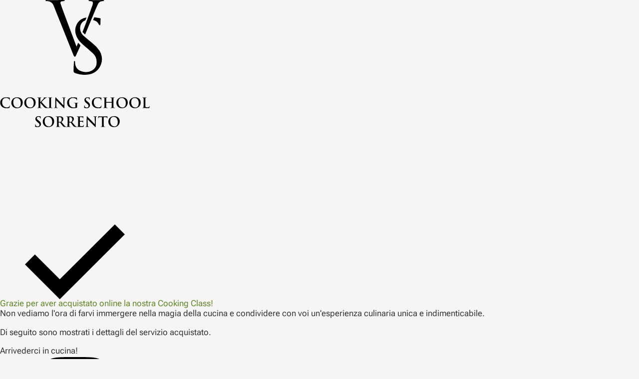

--- FILE ---
content_type: text/html
request_url: https://www.cookingschoolsorrento.com/it/grazie-per-aver-acquistato-online-la-nostra-cooking-class
body_size: 24788
content:
<!DOCTYPE html>
<html lang="it">
  <head>
    <meta charset="UTF-8">
    <meta name="viewport" content="width=device-width">
    <meta name="language" content="it">
    <meta name="author" content="Cooking School Sorrento">
    <meta name="dcterms.creator" content="Cooking School Sorrento, https://www.cookingschoolsorrento.com">
    <meta name="dcterms.rightsHolder" content="Cooking School Sorrento">
    <meta name="web-agency" content="Endesia, www.endesia.it">
    <meta name="theme-color" content="#fff">
    <link rel="manifest" href="/site.webmanifest" crossorigin="use-credentials">
    <link rel="apple-touch-icon" href="/apple-touch-icon.png"><link rel="icon" type="image/png" href="/favicon-16x16.png" sizes="16x16"><link rel="icon" type="image/png" href="/favicon-32x32.png" sizes="32x32"><link rel="shortcut icon" href="/favicon.ico"><link rel="icon" type="image/svg+xml" href="/favicon.svg">
    <link rel="sitemap" href="/sitemap.xml">
    <title>Grazie per aver acquistato online la nostra Cooking Class! | Cooking school Sorrento</title>
<meta name="description" content="Non vediamo l'ora di farvi immergere nella magia della cucina e condividere con voi un'esperienza culinaria unica e indimenticabile.&#38;nbsp;
Di seguito...">
<meta name="keywords" content="">
<meta name="robots" content="index, follow, max-image-preview:large, max-snippet:-1, max-video-preview:-1">
<meta name="apple-mobile-web-app-title" content="Cooking School Sorrento">
<meta name="mobile-web-app-capable" content="yes">
<link rel="canonical" href="https://www.cookingschoolsorrento.com/it/grazie-per-aver-acquistato-online-la-nostra-cooking-class">

<link rel="alternate" hreflang="it" href="https://www.cookingschoolsorrento.com/it/grazie-per-aver-acquistato-online-la-nostra-cooking-class"><link rel="alternate" hreflang="en" href="https://www.cookingschoolsorrento.com/en/thank-you-for-purchasing-our-cooking-class-online">
    


<meta property="og:type" content="website">
<meta property="og:url" content="https://www.cookingschoolsorrento.com/it/grazie-per-aver-acquistato-online-la-nostra-cooking-class">
<meta property="og:image" content="https://cms.cookingschoolsorrento.com/assets/images/facebook-cover.png">
<meta property="og:locale" content="it">
<meta property="summary" content="summary_large_image">
<meta property="twitter:url" content="https://www.cookingschoolsorrento.com/it/grazie-per-aver-acquistato-online-la-nostra-cooking-class">
<meta property="twitter:image" content="https://cms.cookingschoolsorrento.com/assets/images/facebook-cover.png">


<script type="text/partytown" async src="https://www.googletagmanager.com/gtag/js?id=G-GNMGQ64DRD"></script>
                    <script type="text/partytown">
                        window.dataLayer = window.dataLayer || [];
                        function gtag(){dataLayer.push(arguments);}
                        gtag('js', new Date());
                        gtag('config', 'G-GNMGQ64DRD');
                    </script>

    <script src="/assets/cookie-banner/main.js" type="module"></script>
  <link rel="stylesheet" href="/_web/hoisted.e30d5781.css" />
<link rel="stylesheet" href="/_web/_...slug_.dd73739f.css" />
<link rel="stylesheet" href="/_web/_...slug_.3fcd1a4b.css" />
<link rel="stylesheet" href="/_web/_...slug_.ce35195e.css" />
<link rel="stylesheet" href="/_web/gallery.edced422.css" />
<link rel="stylesheet" href="/_web/splide.3d83a2a1.css" /><script type="module" src="/_web/hoisted.2cea798c.js"></script>
<script>!(function(w,p,f,c){c=w[p]=Object.assign(w[p]||{},{"lib":"/~partytown/","debug":false});c[f]=(c[f]||[]).concat(["dataLayer.push","fbq"])})(window,'partytown','forward');/* Partytown 0.7.6 - MIT builder.io */
!function(t,e,n,i,r,o,a,d,s,c,p,l){function u(){l||(l=1,"/"==(a=(o.lib||"/~partytown/")+(o.debug?"debug/":""))[0]&&(s=e.querySelectorAll('script[type="text/partytown"]'),i!=t?i.dispatchEvent(new CustomEvent("pt1",{detail:t})):(d=setTimeout(f,1e4),e.addEventListener("pt0",w),r?h(1):n.serviceWorker?n.serviceWorker.register(a+(o.swPath||"partytown-sw.js"),{scope:a}).then((function(t){t.active?h():t.installing&&t.installing.addEventListener("statechange",(function(t){"activated"==t.target.state&&h()}))}),console.error):f())))}function h(t){c=e.createElement(t?"script":"iframe"),t||(c.setAttribute("style","display:block;width:0;height:0;border:0;visibility:hidden"),c.setAttribute("aria-hidden",!0)),c.src=a+"partytown-"+(t?"atomics.js?v=0.7.6":"sandbox-sw.html?"+Date.now()),e.body.appendChild(c)}function f(n,r){for(w(),i==t&&(o.forward||[]).map((function(e){delete t[e.split(".")[0]]})),n=0;n<s.length;n++)(r=e.createElement("script")).innerHTML=s[n].innerHTML,e.head.appendChild(r);c&&c.parentNode.removeChild(c)}function w(){clearTimeout(d)}o=t.partytown||{},i==t&&(o.forward||[]).map((function(e){p=t,e.split(".").map((function(e,n,i){p=p[i[n]]=n+1<i.length?"push"==i[n+1]?[]:p[i[n]]||{}:function(){(t._ptf=t._ptf||[]).push(i,arguments)}}))})),"complete"==e.readyState?u():(t.addEventListener("DOMContentLoaded",u),t.addEventListener("load",u))}(window,document,navigator,top,window.crossOriginIsolated);</script></head>
  <body>
    


    <style>astro-island,astro-slot,astro-static-slot{display:contents}</style><script>(()=>{var e=async t=>{await(await t())()};(self.Astro||(self.Astro={})).load=e;window.dispatchEvent(new Event("astro:load"));})();;(()=>{var d;{let p={0:t=>u(t),1:t=>l(t),2:t=>new RegExp(t),3:t=>new Date(t),4:t=>new Map(l(t)),5:t=>new Set(l(t)),6:t=>BigInt(t),7:t=>new URL(t),8:t=>new Uint8Array(t),9:t=>new Uint16Array(t),10:t=>new Uint32Array(t)},h=t=>{let[e,n]=t;return e in p?p[e](n):void 0},l=t=>t.map(h),u=t=>typeof t!="object"||t===null?t:Object.fromEntries(Object.entries(t).map(([e,n])=>[e,h(n)]));customElements.get("astro-island")||customElements.define("astro-island",(d=class extends HTMLElement{constructor(){super(...arguments);this.hydrate=async()=>{var i;if(!this.hydrator||!this.isConnected)return;let e=(i=this.parentElement)==null?void 0:i.closest("astro-island[ssr]");if(e){e.addEventListener("astro:hydrate",this.hydrate,{once:!0});return}let n=this.querySelectorAll("astro-slot"),o={},a=this.querySelectorAll("template[data-astro-template]");for(let r of a){let s=r.closest(this.tagName);s!=null&&s.isSameNode(this)&&(o[r.getAttribute("data-astro-template")||"default"]=r.innerHTML,r.remove())}for(let r of n){let s=r.closest(this.tagName);s!=null&&s.isSameNode(this)&&(o[r.getAttribute("name")||"default"]=r.innerHTML)}let c;try{c=this.hasAttribute("props")?u(JSON.parse(this.getAttribute("props"))):{}}catch(r){let s=this.getAttribute("component-url")||"<unknown>",y=this.getAttribute("component-export");throw y&&(s+=` (export ${y})`),console.error(`[hydrate] Error parsing props for component ${s}`,this.getAttribute("props"),r),r}await this.hydrator(this)(this.Component,c,o,{client:this.getAttribute("client")}),this.removeAttribute("ssr"),this.dispatchEvent(new CustomEvent("astro:hydrate"))}}connectedCallback(){!this.hasAttribute("await-children")||this.firstChild?this.childrenConnectedCallback():new MutationObserver((e,n)=>{n.disconnect(),setTimeout(()=>this.childrenConnectedCallback(),0)}).observe(this,{childList:!0})}async childrenConnectedCallback(){let e=this.getAttribute("before-hydration-url");e&&await import(e),this.start()}start(){let e=JSON.parse(this.getAttribute("opts")),n=this.getAttribute("client");if(Astro[n]===void 0){window.addEventListener(`astro:${n}`,()=>this.start(),{once:!0});return}Astro[n](async()=>{let o=this.getAttribute("renderer-url"),[a,{default:c}]=await Promise.all([import(this.getAttribute("component-url")),o?import(o):()=>()=>{}]),i=this.getAttribute("component-export")||"default";if(!i.includes("."))this.Component=a[i];else{this.Component=a;for(let r of i.split("."))this.Component=this.Component[r]}return this.hydrator=c,this.hydrate},e,this)}attributeChangedCallback(){this.hydrate()}},d.observedAttributes=["props"],d))}})();</script><section class="page z-1 bound-5 astro-FOZJLNP3">
  
        <headroom-component class="headroom header __stickable astro-3WIVOES7" data-headroom="&#34;{}&#34;" role="banner" id="Header">
  
  <a class="logo-anchor header-logo astro-3WIVOES7" href="/" title="Cooking School Sorrento">
  
    <svg class="logo-svg header-logo-graph astro-3WIVOES7 astro-M7TOR7YJ" role="img" aria-label="Cooking School Sorrento" astro-icon="logo-graph">
    
    <use xlink:href="#astroicon:logo-graph"></use>
</svg>
    <svg class="logo-svg header-logo-text astro-3WIVOES7 astro-M7TOR7YJ" role="img" aria-label="Cooking School Sorrento" astro-icon="logo-text">
    
    <use xlink:href="#astroicon:logo-text"></use>
</svg>
  
</a>
  <aside id="NavAside" class="nav grid astro-3WIVOES7 astro-EVBIP5AR" style="display: none;">
  <svg class="nav-logo astro-EVBIP5AR" astro-icon="logo-graph">
    
    <use xlink:href="#astroicon:logo-graph"></use>
</svg>
  
    <custom-toggler class="lg:hidden nav-close astro-3WIVOES7 astro-IGIWRPLI" role="button" data-hash="#NavAside" data-behaviour="close">
  
      <svg class="astro-3WIVOES7" astro-icon="close">
    
    <use xlink:href="#astroicon:close"></use>
</svg>
    
</custom-toggler>
    <nav class="nav-container header-nav nav astro-3WIVOES7 astro-TQF3HY5W">
      <ul class="nav nav-list astro-TQF3HY5W">
        <li class="nav-item astro-TQF3HY5W">
            
              <a href="/it/" class="nav-link astro-TQF3HY5W">
    
                <span class="z-1 [grid-area:spa] astro-TQF3HY5W">La scuola</span>
              
</a>
            

            
          </li><li class="nav-item astro-TQF3HY5W">
            
              <a href="/it/corsi-di-cucina" class="nav-link astro-TQF3HY5W">
    
                <span class="z-1 [grid-area:spa] astro-TQF3HY5W">Corsi&nbsp;di Cucina</span>
              
</a>
            

            
          </li><li class="nav-item astro-TQF3HY5W">
            
              <a href="/it/posizione" class="nav-link astro-TQF3HY5W">
    
                <span class="z-1 [grid-area:spa] astro-TQF3HY5W">Posizione</span>
              
</a>
            

            
          </li><li class="nav-item astro-TQF3HY5W">
            
              <a href="/it/foto" class="nav-link astro-TQF3HY5W">
    
                <span class="z-1 [grid-area:spa] astro-TQF3HY5W">Foto</span>
              
</a>
            

            
          </li><li class="nav-item astro-TQF3HY5W">
            
              <a href="/it/recensioni" class="nav-link astro-TQF3HY5W">
    
                <span class="z-1 [grid-area:spa] astro-TQF3HY5W">Recensioni</span>
              
</a>
            

            
          </li><li class="nav-item astro-TQF3HY5W">
            
              <a href="/it/contatti" class="nav-link astro-TQF3HY5W">
    
                <span class="z-1 [grid-area:spa] astro-TQF3HY5W">Contatti</span>
              
</a>
            

            
          </li>
      </ul>
    </nav>

<style>body{--nav-num-items:6;--nav-fr:0.9285714285714286fr;}</style>
    <aside class="langs header-langs astro-3WIVOES7 astro-TNGX6YL3">
  <ul class="langs-list astro-TNGX6YL3">
    <li class="langs-item astro-TNGX6YL3">
          <a href="/en/" class="langs-link astro-TNGX6YL3">
            <span class="leading-none astro-TNGX6YL3">eng</span>
          </a>
        </li><li class="langs-item langs-item--active astro-TNGX6YL3">
          <a href="/it/" class="langs-link active astro-TNGX6YL3">
            <span class="leading-none astro-TNGX6YL3">ita</span>
          </a>
        </li>
  </ul>
</aside>
<style>body{--lang-num-items:2};</style>
  
</aside>
  

</headroom-component>

        <div class="page-buttons astro-YBB2VISL">
  <custom-toggler class="page-button page-button-nav astro-YBB2VISL astro-IGIWRPLI" role="button" data-hash="#NavAside" data-behaviour="open">
  
    <svg aria-label="Menù" class="page-button-svg astro-YBB2VISL" astro-icon="hamburger">
    
    <use xlink:href="#astroicon:hamburger"></use>
</svg>
  
</custom-toggler>
</div>
        <main id="Main" class="main bound-3 astro-VU7CHS7T">
  
          
            
            <svg class="check astro-35BTDEUZ" astro-icon="check">
    
    <use xlink:href="#astroicon:check"></use>
</svg>
<article class="content grid bound-1 astro-35BTDEUZ astro-KQTY5QJK">
  
  <h1 class="h1 grid content-title text-Asparagus astro-KQTY5QJK astro-ZFUFVVIG">
  
        <span class="leading-none astro-KQTY5QJK">
          Grazie per aver acquistato online la nostra Cooking Class!
        </span>
        
</h1>
  
  <div class="rich-content content-desc astro-KQTY5QJK">
  <p>Non vediamo l'ora di farvi immergere nella magia della cucina e condividere con voi un'esperienza culinaria unica e indimenticabile.&nbsp;</p>
<p>Di seguito sono mostrati i dettagli del servizio acquistato.</p>
<p>Arrivederci in cucina!</p>
</div>
  
</article>
<astro-island uid="1xbbE1" component-url="/_web/PurchaseInfo .e943f0ba.js" component-export="default" renderer-url="/_web/client.ba68408b.js" props="{&quot;class&quot;:[0,&quot;purchase-info astro-35BTDEUZ&quot;],&quot;requestCode&quot;:[0,null]}" ssr="" client="load" opts="{&quot;name&quot;:&quot;PurchaseInfo&quot;,&quot;value&quot;:true}" await-children=""><!----></astro-island><section class="insta-container astro-DQDBERBR">
  <div class="heading insta-heading astro-DQDBERBR astro-Z5YFVRXH">
  <svg class="heading-svg astro-Z5YFVRXH" astro-icon="instagram">
    
    <use xlink:href="#astroicon:instagram"></use>
</svg>
  <a target="_blank" rel="nofollow noopener noreferrer" href="https://www.instagram.com/villasilvanasorrento" class="astro-Z5YFVRXH">@villasilvanasorrento</a>
</div>

  <blueimp-gallery class="contents astro-DQDBERBR" data-blueimp="{&#34;template&#34;:&#34;blueimp-instagram-gallery&#34;,&#34;links&#34;:&#34;.insta-area&#34;}">
    <figure class="insta-item astro-DQDBERBR">
                <a class="insta-area astro-DQDBERBR" href="https://insta2.ws.endesia.info/media/b/C/-/C-7Ya3vMrJM.jpg" data-description="<span class=&#34;instagram-likes&#34;>
            <span class=&#34;instagram-likes-counter&#34;>54</span >
          </span>Experience the captivating entrance to your stay at Villa Silvana, where our distinctive driveway sets the stage for your unforgettable experience.

@albertogobbato_weddings 

#VillaSilvana #LuxuryTravel #DestinationWedding #ItalyWedding #Sorrento #Amalfi #Italy #LuxuryHotel #LuxuryLiving #BoutiqueHotel #InstaTravel #Wanderlust #Luxurygetaway #Chic #TravelinStyle #BucketList #VillaSilvana #LuxuryTravel #DestinationWedding #ItalyWedding #Sorrento #Amalfi #Italy #LuxuryHotel #LuxuryLiving #BoutiqueHotel #InstaTravel #Wanderlust #Luxurygetaway #BucketList">
                  <picture class="insta-pic ratio">
        <source type="image/avif" srcset="/_image?f=avif&#38;w=500&#38;h=500&#38;ar=1&#38;fit=cover&#38;p=center&#38;href=https%3A%2F%2Finsta2.ws.endesia.info%2Fmedia%2Fs%2FC%2F-%2FC-7Ya3vMrJM.jpg 500w"><source type="image/webp" srcset="/_image?f=webp&#38;w=500&#38;h=500&#38;ar=1&#38;fit=cover&#38;p=center&#38;href=https%3A%2F%2Finsta2.ws.endesia.info%2Fmedia%2Fs%2FC%2F-%2FC-7Ya3vMrJM.jpg 500w"><source type="image/jpeg" srcset="/_image?f=jpg&#38;w=500&#38;h=500&#38;ar=1&#38;fit=cover&#38;p=center&#38;href=https%3A%2F%2Finsta2.ws.endesia.info%2Fmedia%2Fs%2FC%2F-%2FC-7Ya3vMrJM.jpg 500w">
        <img class="insta-img astro-DQDBERBR" src="/_image?f=jpg&#38;w=500&#38;h=500&#38;ar=1&#38;fit=cover&#38;p=center&#38;href=https%3A%2F%2Finsta2.ws.endesia.info%2Fmedia%2Fs%2FC%2F-%2FC-7Ya3vMrJM.jpg" width="500" height="500" alt="@villasilvanasorrento - Photo: 0" loading="lazy" decoding="async">
    </picture>
                </a>
              </figure><figure class="insta-item astro-DQDBERBR">
                <a class="insta-area astro-DQDBERBR" href="https://insta2.ws.endesia.info/media/b/C/_/C_A2oRjuyrZ.jpg" data-description="<span class=&#34;instagram-likes&#34;>
            <span class=&#34;instagram-likes-counter&#34;>14</span >
          </span>Brighten your day with a visit to our bar, open to everyone! 🍹✨ Enjoy a refreshing cocktail in a warm and welcoming atmosphere. Whether you're a guest or just stopping by, we can't wait to serve you! 

#villasilvana #luxuryhotel #italy  #travel #luxuryliving #luxuryholiday #luxurytravel #bucketlist #vacation #instatravel #luxurylifestyle #travel #cocktail #happyhour">
                  <picture class="insta-pic ratio">
        <source type="image/avif" srcset="/_image?f=avif&#38;w=500&#38;h=500&#38;ar=1&#38;fit=cover&#38;p=center&#38;href=https%3A%2F%2Finsta2.ws.endesia.info%2Fmedia%2Fs%2FC%2F_%2FC_A2oRjuyrZ.jpg 500w"><source type="image/webp" srcset="/_image?f=webp&#38;w=500&#38;h=500&#38;ar=1&#38;fit=cover&#38;p=center&#38;href=https%3A%2F%2Finsta2.ws.endesia.info%2Fmedia%2Fs%2FC%2F_%2FC_A2oRjuyrZ.jpg 500w"><source type="image/jpeg" srcset="/_image?f=jpg&#38;w=500&#38;h=500&#38;ar=1&#38;fit=cover&#38;p=center&#38;href=https%3A%2F%2Finsta2.ws.endesia.info%2Fmedia%2Fs%2FC%2F_%2FC_A2oRjuyrZ.jpg 500w">
        <img class="insta-img astro-DQDBERBR" src="/_image?f=jpg&#38;w=500&#38;h=500&#38;ar=1&#38;fit=cover&#38;p=center&#38;href=https%3A%2F%2Finsta2.ws.endesia.info%2Fmedia%2Fs%2FC%2F_%2FC_A2oRjuyrZ.jpg" width="500" height="500" alt="@villasilvanasorrento - Photo: 1" loading="lazy" decoding="async">
    </picture>
                </a>
              </figure><figure class="insta-item astro-DQDBERBR">
                <a class="insta-area astro-DQDBERBR" href="https://insta2.ws.endesia.info/media/b/C/_/C_BAEzHpLu8.jpg" data-description="<span class=&#34;instagram-likes&#34;>
            <span class=&#34;instagram-likes-counter&#34;>123</span >
          </span>The more weddings we do, the more I realize how much I love these little moments. The honest and real moments of hugs, smiles, and love will forever be my favorite part of what we do and remind us why we do it. 
-
Photographer: @truefold 
Planner: @bella_sposa 
Venue: @villasilvanasorrento 
-
#destinationwedding #italywedding #sorrentowedding #receptiondecor #receptionideas #weddingphotography #eastcoastweddingphotographer">
                  <picture class="insta-pic ratio">
        <source type="image/avif" srcset="/_image?f=avif&#38;w=500&#38;h=500&#38;ar=1&#38;fit=cover&#38;p=center&#38;href=https%3A%2F%2Finsta2.ws.endesia.info%2Fmedia%2Fs%2FC%2F_%2FC_BAEzHpLu8.jpg 500w"><source type="image/webp" srcset="/_image?f=webp&#38;w=500&#38;h=500&#38;ar=1&#38;fit=cover&#38;p=center&#38;href=https%3A%2F%2Finsta2.ws.endesia.info%2Fmedia%2Fs%2FC%2F_%2FC_BAEzHpLu8.jpg 500w"><source type="image/jpeg" srcset="/_image?f=jpg&#38;w=500&#38;h=500&#38;ar=1&#38;fit=cover&#38;p=center&#38;href=https%3A%2F%2Finsta2.ws.endesia.info%2Fmedia%2Fs%2FC%2F_%2FC_BAEzHpLu8.jpg 500w">
        <img class="insta-img astro-DQDBERBR" src="/_image?f=jpg&#38;w=500&#38;h=500&#38;ar=1&#38;fit=cover&#38;p=center&#38;href=https%3A%2F%2Finsta2.ws.endesia.info%2Fmedia%2Fs%2FC%2F_%2FC_BAEzHpLu8.jpg" width="500" height="500" alt="@villasilvanasorrento - Photo: 2" loading="lazy" decoding="async">
    </picture>
                </a>
              </figure><figure class="insta-item astro-DQDBERBR">
                <a class="insta-area astro-DQDBERBR" href="https://insta2.ws.endesia.info/media/b/C/_/C_GbvvlJbVe.jpg" data-description="<span class=&#34;instagram-likes&#34;>
            <span class=&#34;instagram-likes-counter&#34;>30</span >
          </span>Setting the mood at our stunning villa 🌟✨ As the sun sets, the magic begins... 

#VillaSilvana #LuxuryTravel #DestinationWedding #ItalyWedding #Sorrento #Amalfi #Italy #LuxuryHotel #LuxuryLiving #BoutiqueHotel #InstaTravel #Wanderlust #Luxurygetaway #Chic #TravelinStyle #BucketList">
                  <picture class="insta-pic ratio">
        <source type="image/avif" srcset="/_image?f=avif&#38;w=500&#38;h=500&#38;ar=1&#38;fit=cover&#38;p=center&#38;href=https%3A%2F%2Finsta2.ws.endesia.info%2Fmedia%2Fs%2FC%2F_%2FC_GbvvlJbVe.jpg 500w"><source type="image/webp" srcset="/_image?f=webp&#38;w=500&#38;h=500&#38;ar=1&#38;fit=cover&#38;p=center&#38;href=https%3A%2F%2Finsta2.ws.endesia.info%2Fmedia%2Fs%2FC%2F_%2FC_GbvvlJbVe.jpg 500w"><source type="image/jpeg" srcset="/_image?f=jpg&#38;w=500&#38;h=500&#38;ar=1&#38;fit=cover&#38;p=center&#38;href=https%3A%2F%2Finsta2.ws.endesia.info%2Fmedia%2Fs%2FC%2F_%2FC_GbvvlJbVe.jpg 500w">
        <img class="insta-img astro-DQDBERBR" src="/_image?f=jpg&#38;w=500&#38;h=500&#38;ar=1&#38;fit=cover&#38;p=center&#38;href=https%3A%2F%2Finsta2.ws.endesia.info%2Fmedia%2Fs%2FC%2F_%2FC_GbvvlJbVe.jpg" width="500" height="500" alt="@villasilvanasorrento - Photo: 3" loading="lazy" decoding="async">
    </picture>
                </a>
              </figure><figure class="insta-item astro-DQDBERBR">
                <a class="insta-area astro-DQDBERBR" href="https://insta2.ws.endesia.info/media/b/C/_/C_LsLE_vcTm.jpg" data-description="<span class=&#34;instagram-likes&#34;>
            <span class=&#34;instagram-likes-counter&#34;>20</span >
          </span>Always a good time at Villa SIlvana 🍾

Wedding Planner: @elleffevents
Venue: @villasilvanasorrento @caterinadesposito
Photo: @dary.huz
Decor: @ladafiori
Stationary @esme_stationerystudio
MuaH: @jen_hathaway
Lights: @caputo.tecno.sound
Rentals: @allestimentilerose
Bridal Gawn: @kleinfeldbridal
Shoes: @jimmychoo 

#villasilvana #wedding #italy #sorrento #bride #destinationwedding #weddingideas #weddingvenue #weddinginitaly #matrimonio #matrimonioitaliano #italianwedding #amalficoast #views #southernitaly #love #inspo #weddinginspo #luxuryworldtraveler #luxury #hospitality #instatravel #weddingtips">
                  <picture class="insta-pic ratio">
        <source type="image/avif" srcset="/_image?f=avif&#38;w=500&#38;h=500&#38;ar=1&#38;fit=cover&#38;p=center&#38;href=https%3A%2F%2Finsta2.ws.endesia.info%2Fmedia%2Fs%2FC%2F_%2FC_LsLE_vcTm.jpg 500w"><source type="image/webp" srcset="/_image?f=webp&#38;w=500&#38;h=500&#38;ar=1&#38;fit=cover&#38;p=center&#38;href=https%3A%2F%2Finsta2.ws.endesia.info%2Fmedia%2Fs%2FC%2F_%2FC_LsLE_vcTm.jpg 500w"><source type="image/jpeg" srcset="/_image?f=jpg&#38;w=500&#38;h=500&#38;ar=1&#38;fit=cover&#38;p=center&#38;href=https%3A%2F%2Finsta2.ws.endesia.info%2Fmedia%2Fs%2FC%2F_%2FC_LsLE_vcTm.jpg 500w">
        <img class="insta-img astro-DQDBERBR" src="/_image?f=jpg&#38;w=500&#38;h=500&#38;ar=1&#38;fit=cover&#38;p=center&#38;href=https%3A%2F%2Finsta2.ws.endesia.info%2Fmedia%2Fs%2FC%2F_%2FC_LsLE_vcTm.jpg" width="500" height="500" alt="@villasilvanasorrento - Photo: 4" loading="lazy" decoding="async">
    </picture>
                </a>
              </figure><figure class="insta-item astro-DQDBERBR">
                <a class="insta-area astro-DQDBERBR" href="https://insta2.ws.endesia.info/media/b/C/_/C_QMiGBMXs5.jpg" data-description="<span class=&#34;instagram-likes&#34;>
            <span class=&#34;instagram-likes-counter&#34;>17</span >
          </span>The Carlotta's signature bright blue decor represents the sea 🌊🐚 

#VillaSilvana #LuxuryTravel #DestinationWedding #ItalyWedding #Sorrento #Amalfi #Italy #LuxuryHotel #LuxuryLiving #BoutiqueHotel #InstaTravel #Wanderlust #Luxurygetaway #Chic #TravelinStyle #BucketList">
                  <picture class="insta-pic ratio">
        <source type="image/avif" srcset="/_image?f=avif&#38;w=500&#38;h=500&#38;ar=1&#38;fit=cover&#38;p=center&#38;href=https%3A%2F%2Finsta2.ws.endesia.info%2Fmedia%2Fs%2FC%2F_%2FC_QMiGBMXs5.jpg 500w"><source type="image/webp" srcset="/_image?f=webp&#38;w=500&#38;h=500&#38;ar=1&#38;fit=cover&#38;p=center&#38;href=https%3A%2F%2Finsta2.ws.endesia.info%2Fmedia%2Fs%2FC%2F_%2FC_QMiGBMXs5.jpg 500w"><source type="image/jpeg" srcset="/_image?f=jpg&#38;w=500&#38;h=500&#38;ar=1&#38;fit=cover&#38;p=center&#38;href=https%3A%2F%2Finsta2.ws.endesia.info%2Fmedia%2Fs%2FC%2F_%2FC_QMiGBMXs5.jpg 500w">
        <img class="insta-img astro-DQDBERBR" src="/_image?f=jpg&#38;w=500&#38;h=500&#38;ar=1&#38;fit=cover&#38;p=center&#38;href=https%3A%2F%2Finsta2.ws.endesia.info%2Fmedia%2Fs%2FC%2F_%2FC_QMiGBMXs5.jpg" width="500" height="500" alt="@villasilvanasorrento - Photo: 5" loading="lazy" decoding="async">
    </picture>
                </a>
              </figure>
  </blueimp-gallery>
</section><section class="vueper astro-AHHZKKI7">
  <astro-island uid="Zbe0hS" component-url="/_web/Slides.bb9f9227.js" component-export="default" renderer-url="/_web/client.ba68408b.js" props="{&quot;slides&quot;:[1,[[0,{&quot;key&quot;:[0,6],&quot;title&quot;:[0,&quot;Laura Esquivel&quot;],&quot;content&quot;:[0,&quot;Il cibo è la nostra connessione con la vita e la terra, è la materia con cui costruiamo i nostri sogni&quot;]}],[0,{&quot;key&quot;:[0,1],&quot;title&quot;:[0,&quot;Graham Greene&quot;],&quot;content&quot;:[0,&quot;L&#39;odore migliore è quello del pane, il gusto migliore è quello del sale, il miglior amore è quello dei bambini.&quot;]}],[0,{&quot;key&quot;:[0,8],&quot;title&quot;:[0,&quot;John Thorn&quot;],&quot;content&quot;:[0,&quot;Il cibo è la parte più primitiva della nostra cultura. È l&#39;istanza primordiale della nostra identità.\&quot;&quot;]}],[0,{&quot;key&quot;:[0,5],&quot;title&quot;:[0,&quot;Mary S. Lovell&quot;],&quot;content&quot;:[0,&quot;Nessuna cosa è più sincera di un pasto ben preparato con amore&quot;]}],[0,{&quot;key&quot;:[0,4],&quot;title&quot;:[0,&quot;H. K. Bressler&quot;],&quot;content&quot;:[0,&quot;La cucina è il modo più sincero di dire &#39;ti amo&#39;&quot;]}],[0,{&quot;key&quot;:[0,3],&quot;title&quot;:[0,&quot;Julia Child&quot;],&quot;content&quot;:[0,&quot;Mangiare bene è uno dei piaceri della vita, e dovrebbe essere preso sul serio.&quot;]}],[0,{&quot;key&quot;:[0,2],&quot;title&quot;:[0,&quot;José Manuel Fajardo&quot;],&quot;content&quot;:[0,&quot;Il più bel successo in cucina è riuscire a riempire lo stomaco con l&#39;immaginazione&quot;]}],[0,{&quot;key&quot;:[0,7],&quot;title&quot;:[0,&quot;Jean-Anthelme Brillat-Savarin&quot;],&quot;content&quot;:[0,&quot;Nella buona cucina si uniscono scienza avanzata e tradizione&quot;]}]]],&quot;class&quot;:[0,&quot;astro-AHHZKKI7&quot;]}" ssr="" client="load" opts="{&quot;name&quot;:&quot;Slides&quot;,&quot;value&quot;:true}" await-children=""><div class="vueperslides vueperslides--bullets-outside vueperslides--no-animation vueper-slides no-shadow astro-AHHZKKI7" aria-label="Slideshow" style="" data-v-077613ca><!----><div class="vueperslides__inner"><div class="vueperslides__parallax-wrapper" style="padding-bottom: 33.33333333333333%" aria-live="polite"><div class="vueperslides__track" style=""><div class="vueperslides__track-inner" style="transition-duration:0ms;transform:translate3d(0%, 0, 0);will-change:auto;"><!--[--><!--[--><div class="vueperslide vueperslide--visible vueper-slide-slide" href="false" target="_self" face="false" style="" aria-hidden="false" data-v-077613ca><!----><!----><!--[--><div class="vueper-slide__content-wrapper" data-v-077613ca><span class="vueper-slide__quote vueper-slide__quote--open" data-v-077613ca><svg xmlns="http://www.w3.org/2000/svg" viewBox="0 0 68.952 50.7">
  <path d="M0 50.7h6.084L26.533 0H15.717Zm42.419 0h6.084L68.952 0H58.136Z"/>
</svg>
</span><span class="vueper-slide__content" data-v-077613ca>Il cibo è la nostra connessione con la vita e la terra, è la materia con cui costruiamo i nostri sogni</span><span class="vueper-slide__title" data-v-077613ca>Laura Esquivel</span><span class="vueper-slide__quote vueper-slide__quote--close" data-v-077613ca><svg xmlns="http://www.w3.org/2000/svg" viewBox="0 0 68.952 50.7">
  <path d="M0 50.7h6.084L26.533 0H15.717Zm42.419 0h6.084L68.952 0H58.136Z"/>
</svg>
</span></div><!--]--><!----></div><div class="vueperslide vueper-slide-slide" href="false" target="_self" face="false" style="" aria-hidden="true" data-v-077613ca><!----><!----><!--[--><div class="vueper-slide__content-wrapper" data-v-077613ca><span class="vueper-slide__quote vueper-slide__quote--open" data-v-077613ca><svg xmlns="http://www.w3.org/2000/svg" viewBox="0 0 68.952 50.7">
  <path d="M0 50.7h6.084L26.533 0H15.717Zm42.419 0h6.084L68.952 0H58.136Z"/>
</svg>
</span><span class="vueper-slide__content" data-v-077613ca>L&#39;odore migliore è quello del pane, il gusto migliore è quello del sale, il miglior amore è quello dei bambini.</span><span class="vueper-slide__title" data-v-077613ca>Graham Greene</span><span class="vueper-slide__quote vueper-slide__quote--close" data-v-077613ca><svg xmlns="http://www.w3.org/2000/svg" viewBox="0 0 68.952 50.7">
  <path d="M0 50.7h6.084L26.533 0H15.717Zm42.419 0h6.084L68.952 0H58.136Z"/>
</svg>
</span></div><!--]--><!----></div><div class="vueperslide vueper-slide-slide" href="false" target="_self" face="false" style="" aria-hidden="true" data-v-077613ca><!----><!----><!--[--><div class="vueper-slide__content-wrapper" data-v-077613ca><span class="vueper-slide__quote vueper-slide__quote--open" data-v-077613ca><svg xmlns="http://www.w3.org/2000/svg" viewBox="0 0 68.952 50.7">
  <path d="M0 50.7h6.084L26.533 0H15.717Zm42.419 0h6.084L68.952 0H58.136Z"/>
</svg>
</span><span class="vueper-slide__content" data-v-077613ca>Il cibo è la parte più primitiva della nostra cultura. È l&#39;istanza primordiale della nostra identità.&quot;</span><span class="vueper-slide__title" data-v-077613ca>John Thorn</span><span class="vueper-slide__quote vueper-slide__quote--close" data-v-077613ca><svg xmlns="http://www.w3.org/2000/svg" viewBox="0 0 68.952 50.7">
  <path d="M0 50.7h6.084L26.533 0H15.717Zm42.419 0h6.084L68.952 0H58.136Z"/>
</svg>
</span></div><!--]--><!----></div><div class="vueperslide vueper-slide-slide" href="false" target="_self" face="false" style="" aria-hidden="true" data-v-077613ca><!----><!----><!--[--><div class="vueper-slide__content-wrapper" data-v-077613ca><span class="vueper-slide__quote vueper-slide__quote--open" data-v-077613ca><svg xmlns="http://www.w3.org/2000/svg" viewBox="0 0 68.952 50.7">
  <path d="M0 50.7h6.084L26.533 0H15.717Zm42.419 0h6.084L68.952 0H58.136Z"/>
</svg>
</span><span class="vueper-slide__content" data-v-077613ca>Nessuna cosa è più sincera di un pasto ben preparato con amore</span><span class="vueper-slide__title" data-v-077613ca>Mary S. Lovell</span><span class="vueper-slide__quote vueper-slide__quote--close" data-v-077613ca><svg xmlns="http://www.w3.org/2000/svg" viewBox="0 0 68.952 50.7">
  <path d="M0 50.7h6.084L26.533 0H15.717Zm42.419 0h6.084L68.952 0H58.136Z"/>
</svg>
</span></div><!--]--><!----></div><div class="vueperslide vueper-slide-slide" href="false" target="_self" face="false" style="" aria-hidden="true" data-v-077613ca><!----><!----><!--[--><div class="vueper-slide__content-wrapper" data-v-077613ca><span class="vueper-slide__quote vueper-slide__quote--open" data-v-077613ca><svg xmlns="http://www.w3.org/2000/svg" viewBox="0 0 68.952 50.7">
  <path d="M0 50.7h6.084L26.533 0H15.717Zm42.419 0h6.084L68.952 0H58.136Z"/>
</svg>
</span><span class="vueper-slide__content" data-v-077613ca>La cucina è il modo più sincero di dire &#39;ti amo&#39;</span><span class="vueper-slide__title" data-v-077613ca>H. K. Bressler</span><span class="vueper-slide__quote vueper-slide__quote--close" data-v-077613ca><svg xmlns="http://www.w3.org/2000/svg" viewBox="0 0 68.952 50.7">
  <path d="M0 50.7h6.084L26.533 0H15.717Zm42.419 0h6.084L68.952 0H58.136Z"/>
</svg>
</span></div><!--]--><!----></div><div class="vueperslide vueper-slide-slide" href="false" target="_self" face="false" style="" aria-hidden="true" data-v-077613ca><!----><!----><!--[--><div class="vueper-slide__content-wrapper" data-v-077613ca><span class="vueper-slide__quote vueper-slide__quote--open" data-v-077613ca><svg xmlns="http://www.w3.org/2000/svg" viewBox="0 0 68.952 50.7">
  <path d="M0 50.7h6.084L26.533 0H15.717Zm42.419 0h6.084L68.952 0H58.136Z"/>
</svg>
</span><span class="vueper-slide__content" data-v-077613ca>Mangiare bene è uno dei piaceri della vita, e dovrebbe essere preso sul serio.</span><span class="vueper-slide__title" data-v-077613ca>Julia Child</span><span class="vueper-slide__quote vueper-slide__quote--close" data-v-077613ca><svg xmlns="http://www.w3.org/2000/svg" viewBox="0 0 68.952 50.7">
  <path d="M0 50.7h6.084L26.533 0H15.717Zm42.419 0h6.084L68.952 0H58.136Z"/>
</svg>
</span></div><!--]--><!----></div><div class="vueperslide vueper-slide-slide" href="false" target="_self" face="false" style="" aria-hidden="true" data-v-077613ca><!----><!----><!--[--><div class="vueper-slide__content-wrapper" data-v-077613ca><span class="vueper-slide__quote vueper-slide__quote--open" data-v-077613ca><svg xmlns="http://www.w3.org/2000/svg" viewBox="0 0 68.952 50.7">
  <path d="M0 50.7h6.084L26.533 0H15.717Zm42.419 0h6.084L68.952 0H58.136Z"/>
</svg>
</span><span class="vueper-slide__content" data-v-077613ca>Il più bel successo in cucina è riuscire a riempire lo stomaco con l&#39;immaginazione</span><span class="vueper-slide__title" data-v-077613ca>José Manuel Fajardo</span><span class="vueper-slide__quote vueper-slide__quote--close" data-v-077613ca><svg xmlns="http://www.w3.org/2000/svg" viewBox="0 0 68.952 50.7">
  <path d="M0 50.7h6.084L26.533 0H15.717Zm42.419 0h6.084L68.952 0H58.136Z"/>
</svg>
</span></div><!--]--><!----></div><div class="vueperslide vueper-slide-slide" href="false" target="_self" face="false" style="" aria-hidden="true" data-v-077613ca><!----><!----><!--[--><div class="vueper-slide__content-wrapper" data-v-077613ca><span class="vueper-slide__quote vueper-slide__quote--open" data-v-077613ca><svg xmlns="http://www.w3.org/2000/svg" viewBox="0 0 68.952 50.7">
  <path d="M0 50.7h6.084L26.533 0H15.717Zm42.419 0h6.084L68.952 0H58.136Z"/>
</svg>
</span><span class="vueper-slide__content" data-v-077613ca>Nella buona cucina si uniscono scienza avanzata e tradizione</span><span class="vueper-slide__title" data-v-077613ca>Jean-Anthelme Brillat-Savarin</span><span class="vueper-slide__quote vueper-slide__quote--close" data-v-077613ca><svg xmlns="http://www.w3.org/2000/svg" viewBox="0 0 68.952 50.7">
  <path d="M0 50.7h6.084L26.533 0H15.717Zm42.419 0h6.084L68.952 0H58.136Z"/>
</svg>
</span></div><!--]--><!----></div><!--]--><!--]--><!----><!----></div></div></div><!----><!----><!----><!----><!----></div><!----><!----></div></astro-island>
</section>
        
        
</main>

        
        <footer class="footer bound-1 astro-C2N2HR23">
  <div class="footer-logo astro-C2N2HR23">
    <svg class="footer-logo-svg astro-C2N2HR23" astro-icon="logo-graph">
    
    <use xlink:href="#astroicon:logo-graph"></use>
</svg>
  </div>
  <div class="footer-ghost contents astro-C2N2HR23">
    <div class="footer-contacts grid z-1 astro-C2N2HR23">
      <div class="footer-contacts-title astro-C2N2HR23">
        <span class="astro-C2N2HR23">Cooking School Sorrento</span>
      </div>
      <div class="address footer-address astro-C2N2HR23 astro-HV7AHECO">
  <span class="address-label astro-HV7AHECO"></span>
  <span class="address-item astro-HV7AHECO">Via Correale 16 80067, 80067 Sorrento (NA) - Italy</span>
</div>
      <div class="phones footer-phones astro-C2N2HR23 astro-T7XTXESO">  
  <span class="phone-label astro-T7XTXESO">Tel.</span><a href="tel:+39 081 011 8913" class="phone-item astro-T7XTXESO">
      +39 081 011 8913</a>
</div>
      
      <div class="emails footer-emails astro-C2N2HR23 astro-YO5TOIUK">
  <span class="email-label astro-YO5TOIUK">E-mail</span>
  
        <a href="mailto:info@cookingschoolsorrento.com" class="email-item astro-YO5TOIUK">
          info@cookingschoolsorrento.com
        </a>
      
</div>
    </div>
    <div class="socials footer-socials astro-C2N2HR23 astro-UPU6FZXR">
  <a class="social-item social--facebook astro-UPU6FZXR" href="https://www.facebook.com/VillaSilvana.sorrento" target="_blank" title="Facebook" aria-label="Facebook"><svg class="social-svg astro-UPU6FZXR" astro-icon="facebook">
    
    <use xlink:href="#astroicon:facebook"></use>
</svg>
      </a><a class="social-item social--instagram astro-UPU6FZXR" href="https://instagram.com/villasilvanasorrento" target="_blank" title="Instagram" aria-label="Instagram"><svg class="social-svg astro-UPU6FZXR" astro-icon="instagram">
    
    <use xlink:href="#astroicon:instagram"></use>
</svg>
      <svg xmlns="http://www.w3.org/2000/svg"
    xmlns:xlink="http://www.w3.org/1999/xlink">
    <defs>
        <linearGradient id="INST1" x1="-37.631" x2="11.367" y1="-37.546" y2="11.412" gradientTransform="matrix(10.012 0 0 -10.003 381.62 158.83)" gradientUnits="userSpaceOnUse">
            <stop stop-color="var(--ig-lg1)" offset="0"/>
            <stop stop-color="var(--ig-lg1)" offset=".05"/>
            <stop stop-color="var(--ig-lg2)" offset=".50112"/>
            <stop stop-color="var(--ig-lg3)" offset=".95"/>
            <stop stop-color="var(--ig-lg3)" offset=".95008"/>
            <stop stop-color="var(--ig-lg3)" offset="1"/>
        </linearGradient>
        <linearGradient id="INST2" x1=".4867" x2="49.505" y1=".536" y2="49.554" gradientTransform="matrix(10.008 0 0 -10.008 .0035061 540.45)" gradientUnits="userSpaceOnUse">
            <stop stop-color="var(--ig-lg1)" offset="0"/>
            <stop stop-color="var(--ig-lg1)" offset=".05"/>
            <stop stop-color="var(--ig-lg2)" offset=".50112"/>
            <stop stop-color="var(--ig-lg3)" offset=".95"/>
            <stop stop-color="var(--ig-lg3)" offset=".95008"/>
            <stop stop-color="var(--ig-lg3)" offset="1"/>
        </linearGradient>
        <linearGradient id="INST3" x1="-12.569" x2="36.432" y1="-12.53" y2="36.482" gradientTransform="matrix(10.006 0 0 -10.009 130.77 409.68)" gradientUnits="userSpaceOnUse">
            <stop stop-color="var(--ig-lg1)" offset="0"/>
            <stop stop-color="var(--ig-lg1)" offset=".05"/>
            <stop stop-color="var(--ig-lg2)" offset=".50112"/>
            <stop stop-color="var(--ig-lg3)" offset=".95"/>
            <stop stop-color="var(--ig-lg3)" offset=".95008"/>
            <stop stop-color="var(--ig-lg3)" offset="1"/>
        </linearGradient>
    </defs>
</svg></a><a class="social-item social--tiktok astro-UPU6FZXR" href="https://www.tiktok.com/@villasilvanasorrento" target="_blank" title="Tik Tok" aria-label="Tik Tok"><svg class="social-svg astro-UPU6FZXR" astro-icon="tiktok">
    
    <use xlink:href="#astroicon:tiktok"></use>
</svg>
      </a><a class="social-item social--tripadvisor astro-UPU6FZXR" href="https://www.tripadvisor.com/Hotel_Review-g187782-d12948559-Reviews-Villa_Silvana_Relais-Sorrento_Province_of_Naples_Campania.html" target="_blank" title="Tripadvisor" aria-label="Tripadvisor"><svg class="social-svg astro-UPU6FZXR" astro-icon="tripadvisor">
    
    <use xlink:href="#astroicon:tripadvisor"></use>
</svg>
      </a><a class="social-item social--enjoythecoast astro-UPU6FZXR" href="https://www.enjoythecoast.it/it/cooking-school-sorrento" target="_blank" title="Enjoy The Coast" aria-label="Enjoy The Coast"><svg class="social-svg astro-UPU6FZXR" astro-icon="enjoythecoast">
    
    <use xlink:href="#astroicon:enjoythecoast"></use>
</svg>
      </a>
</div>
    <a class="button-link footer-button btn btn-primary astro-C2N2HR23 astro-DNOHYVDO" href="/it/conferma-prenotazione" class="footer-button btn btn-primary astro-C2N2HR23">
  Conferma prenotazione
</a>
    <div class="credit-cards grid footer-cards astro-C2N2HR23 astro-OOVV4J6W">
  <svg viewBox="0 0 1200 756" class="card stripe astro-OOVV4J6W" astro-icon="cards/stripe"><rect width="1200" height="756" fill="var(--bg-card)" ry="60"/><path fill="var(--stripeLogoColor, #0A2540)" fill-rule="evenodd" d="M1148.9 413.01h-148.51c3.502 35.561 29.481 46.985 58.962 46.985 30.22 0 54.54-6.818 74.621-17.504v61.172a153.48 153.48 0 0 1-84.021 20.268c-73.883 0-125.84-46.063-125.84-137.82 0-77.202 44.037-138.56 116.08-138.56 72.224 0 109.81 60.435 109.81 138.19 0 7.37-.739 23.216-1.105 27.27zm-109.08-103.55c-18.975 0-39.981 13.451-39.981 47.537h78.309c0-34.087-19.714-47.537-38.328-47.537zM804.53 523.93c-26.533 0-42.747-11.055-53.434-19.162l-.368 85.31-75.913 16.03v-353.58h69.28l1.474 18.794a86.6 86.6 0 0 1 59.514-23.769c53.434 0 103.55 47.906 103.55 136.35 0 96.365-49.75 140.03-104.1 140.03zM787.026 314.8c-17.505 0-28.375 6.264-36.298 14.924l.368 112.76c7.37 8.107 18.057 14.372 35.93 14.372 28.007 0 46.8-30.402 46.8-71.306 0-39.615-19.162-70.754-46.8-70.754zm-216.68-62.278h76.097v266.06h-76.097zm0-86.6 76.097-16.03v61.909l-76.097 16.214v-61.909zm-79.598 172.28v180.39h-75.913v-266.06h68.174l2.211 22.479c18.426-32.613 56.567-25.98 66.7-22.479v69.832c-9.581-3.132-42.194-7.923-61.172 15.846zm-157.54 86.968c0 44.774 47.907 30.955 57.488 26.901v61.909c-10.134 5.527-28.375 9.95-53.25 9.95a76.466 76.466 0 0 1-78.677-78.124l.184-242.66 74.071-15.847v65.226h57.856v65.042h-57.672v107.79zm-90.469 12.898c0 54.724-42.563 85.862-105.58 85.862a206.36 206.36 0 0 1-82.178-17.135v-72.412c25.427 13.819 57.119 24.137 82.178 24.137 16.951 0 28.191-4.422 28.191-18.425 0-36.483-115.34-22.848-115.34-106.87 0-53.618 42.01-85.678 103.55-85.678 25.059 0 50.117 3.685 75.36 13.819v71.491a170.07 170.07 0 0 0-75.545-19.531c-15.846 0-26.533 4.606-26.533 16.583 0 34.087 115.9 17.873 115.9 108.34z"/></svg>
  <svg viewBox="0 0 1200 756" class="card visa astro-OOVV4J6W" astro-icon="cards/visa"><rect width="1200" height="756" fill="var(--bg-card)" ry="60"/><path fill="var(--f1,#1434cb)" d="M751.19 216.16c-70.933 0-134.32 36.766-134.32 104.69 0 77.9 112.42 83.281 112.42 122.42 0 16.478-18.884 31.229-51.137 31.229-45.773 0-79.984-20.611-79.984-20.611l-14.638 68.547s39.41 17.41 91.734 17.41c77.552 0 138.58-38.571 138.58-107.66 0-82.316-112.89-87.536-112.89-123.86 0-12.908 15.502-27.052 47.663-27.052 36.287 0 65.892 14.99 65.892 14.99l14.326-66.204s-32.213-13.897-77.642-13.897zm-648.97 4.997-1.718 9.993s29.842 5.461 56.72 16.356c34.606 12.493 37.071 19.765 42.9 42.354l63.51 244.83h85.137l131.16-313.53h-84.942L310.71 434.33l-34.39-180.7c-3.154-20.681-19.129-32.478-38.684-32.478zm411.86 0-66.634 313.53h80.999l66.4-313.53zm451.76 0c-19.532 0-29.88 10.457-37.474 28.73l-118.67 284.8h84.942l16.434-47.467h103.48l9.993 47.467h74.948l-65.385-313.53zm11.047 84.707 25.178 117.65h-67.454z"/></svg>
  <svg viewBox="0 0 1200 756" class="card mastercard astro-OOVV4J6W" astro-icon="cards/mastercard"><rect width="1200" height="756" fill="var(--bg-card)" ry="60"/><path fill="#ff5f00" d="M484.27 170.06h231.45v415.88H484.27z" class="st1"/><path fill="#eb001b" d="M498.97 378c0-84.498 39.677-159.44 100.66-207.94-44.821-35.269-101.4-56.577-163.12-56.577-146.22 0-264.52 118.3-264.52 264.52 0 146.22 118.3 264.52 264.52 264.52 61.72 0 118.3-21.308 163.12-56.577-60.985-47.76-100.66-123.44-100.66-207.94z" class="st2"/><path fill="#f79e1b" d="M1028 378c0 146.22-118.3 264.52-264.52 264.52-61.72 0-118.3-21.308-163.12-56.577 61.72-48.494 100.66-123.44 100.66-207.94 0-84.498-39.677-159.44-100.66-207.94 44.821-35.269 101.4-56.577 163.12-56.577 146.22 0 264.52 119.03 264.52 264.52z" class="st3"/></svg>
  <svg viewBox="0 0 1200 756" class="card americanexpress astro-OOVV4J6W" astro-icon="cards/americanexpress"><rect width="1200" height="756" fill="var(--bg-card)" ry="60"/><path fill="#fff" d="m0 265.52 44.872-104.61h77.601l25.465 58.599V160.91h96.465l15.159 42.354 14.697-42.354h433.03v21.293s22.764-21.293 60.175-21.293l140.5.491 25.026 57.832V160.91h80.727l22.218 33.22v-33.22h81.468v187.93h-81.468l-21.293-33.328v33.328h-118.61l-11.928-29.625h-31.885l-11.733 29.625h-80.434c-32.191 0-52.769-20.858-52.769-20.858v20.858h-121.28l-24.07-29.625v29.625h-450.97l-11.919-29.625H67.26L55.425 348.84H-.014zM232.37 595.09V407.16h198.98l21.349 27.831 22.055-27.831h722.26v174.97s-18.888 12.773-40.734 12.961H756.35l-24.07-29.625v29.625h-78.876v-50.57s-10.775 7.059-34.068 7.059h-26.847v43.511h-119.42l-21.318-28.428-21.646 28.428z"/><g fill="#016fd0"><path d="M506.4 184.07v140.72h35.179v-49.992h14.812l42.18 49.992h42.99l-46.288-51.843c18.997-1.603 38.593-17.908 38.593-43.222 0-29.612-23.242-45.652-49.182-45.652zm35.179 31.476h40.213c9.647 0 16.664 7.546 16.664 14.812 0 9.349-9.092 14.812-16.143 14.812h-40.734zM769.31 324.77h-7.753c-37.514 0-60.291-29.555-60.291-69.78 0-41.219 22.522-70.937 69.896-70.937h38.882v33.328H769.74c-19.231 0-32.832 15.008-32.832 37.957 0 27.252 15.552 38.697 37.957 38.697h9.257zM956.32 324.77V184.05h44.726l57.108 88.411V184.05h35.179v140.72h-43.28l-58.555-90.725v90.725zM256.44 571.02V430.3h114.8v31.476h-79.246v24.07h77.394v29.625h-77.394v24.996h79.246v30.55zM818.94 571.02V430.3h114.8v31.476h-79.246v24.07h77.024v29.625h-77.024v24.996h79.246v30.55zM375.69 571.02l55.893-69.491-57.224-71.226h44.321l34.08 44.032 34.196-44.032h42.585l-56.472 70.359 55.996 70.359h-44.314l-33.09-43.338-32.286 43.338zM533.24 430.33v140.72h36.105v-44.437h37.031c31.333 0 55.083-16.623 55.083-48.95 0-26.78-18.627-47.33-50.512-47.33zm36.105 31.823h38.998c10.123 0 17.358 6.204 17.358 16.201 0 9.391-7.2 16.201-17.474 16.201h-38.882zM676.74 430.31v140.72h35.179v-49.992h14.812l42.18 49.992h42.99l-46.288-51.843c18.997-1.603 38.593-17.908 38.593-43.222 0-29.612-23.242-45.652-49.182-45.652zm35.179 31.476h40.213c9.647 0 16.664 7.546 16.664 14.812 0 9.349-9.092 14.812-16.143 14.812h-40.734zM950.02 571.02v-30.55h70.405c10.417 0 14.928-5.63 14.928-11.804 0-5.915-4.496-11.896-14.928-11.896H988.61c-27.655 0-43.056-16.849-43.056-42.146 0-22.563 14.104-44.321 55.199-44.321h68.507l-14.812 31.661h-59.249c-11.326 0-14.812 5.943-14.812 11.619 0 5.833 4.308 12.266 12.961 12.266h33.328c30.828 0 44.206 17.487 44.206 40.387 0 24.62-14.907 44.784-45.884 44.784zM1079.1 571.02v-30.55h70.405c10.418 0 14.928-5.63 14.928-11.804 0-5.915-4.497-11.896-14.928-11.896h-31.815c-27.655 0-43.056-16.849-43.056-42.146 0-22.563 14.104-44.321 55.199-44.321h68.507l-14.812 31.661h-59.249c-11.326 0-14.812 5.943-14.812 11.619 0 5.833 4.308 12.266 12.961 12.266h33.328c30.828 0 44.206 17.487 44.206 40.387 0 24.62-14.906 44.784-45.884 44.784zM171.27 324.77V184.05l55.994.208 32.568 90.725 31.788-90.933h55.546v140.72h-35.179V221.08l-37.291 103.69h-30.852l-37.395-103.69v103.69zM60.754 184.07.232 324.79h39.403l11.167-28.178h64.92l11.109 28.178h40.271l-60.464-140.72zm22.392 32.749 19.788 49.239H63.299zM845.86 184.07l-60.522 140.72h39.403l11.167-28.178h64.92l11.109 28.178h40.271l-60.464-140.72zm22.392 32.749 19.788 49.239h-39.635zM371.23 324.77V184.05h114.8v31.476h-79.246v24.07h77.394v29.625h-77.394v24.996h79.246v30.55zM684.14 324.77h-35.92V184.05h35.92z"/></g></svg>
</div>
    <div class="credits footer-credits bound-2 z-[3] astro-C2N2HR23 astro-WCOXE63L">
  <div class="credits-disclaimer astro-WCOXE63L">
    <div class="site-info-ghost contents">
  <span class="site-info">
    
          <span class="site-info-label">P. Iva: </span>
          <span class="site-info-value">07385990630</span>
        
  </span>
</div>
    <div class="credits-ghost contents astro-WCOXE63L">
      <a href="/it/privacy-policy" target="_blank" class="astro-WCOXE63L">Privacy Policy</a>
    </div>
    <div class="credits-ghost contents astro-WCOXE63L">
      <a href="/it/cookie-policy" target="_blank" class="astro-WCOXE63L">Cookie Policy</a>
    </div>
    
  </div>
  <a href="https://www.endesia.it" class="credits-author astro-WCOXE63L" rel="noopener" title="Endesia Web Agency Sorrento">
    <svg class="credits-author-svg astro-WCOXE63L" astro-icon="endesia">
    
    <use xlink:href="#astroicon:endesia"></use>
</svg>
  </a>
</div>
  </div>
</footer>
      
</section>
      <headroom-component class="headroom toolbar-fixed astro-UPSQGYWF" data-headroom="{&#34;offset&#34;:{&#34;up&#34;:100,&#34;down&#34;:10},&#34;tolerance&#34;:{&#34;up&#34;:10,&#34;down&#34;:0}}" role="toolbar">
  <div class="contents toolbar-ghost astro-UPSQGYWF">
        <a class="toolbar-item astro-UPSQGYWF" href="tel:+39 081 011 8913">
          <svg class="astro-UPSQGYWF" astro-icon="call">
    
    <use xlink:href="#astroicon:call"></use>
</svg>
          <span class="toolbar-item-text astro-UPSQGYWF">Chiama</span>
        </a>
      </div><button-direction class="direction contents toolbar-ghost astro-UPSQGYWF" data-direction="{&#34;address&#34;:&#34;Villa Silvana, Via Correale, 16/18, 80067 Sorrento NA&#34;,&#34;coords&#34;:{&#34;latitude&#34;:40.628402838048025,&#34;longitude&#34;:14.378096928281835}}" data-selector=":scope .toolbar-item">
  
        <a class="toolbar-item astro-UPSQGYWF">
          <svg class="astro-UPSQGYWF" astro-icon="pin">
    
    <use xlink:href="#astroicon:pin"></use>
</svg>
          <span class="toolbar-item-text astro-UPSQGYWF">Indicazioni</span>
        </a>
      
</button-direction>
</headroom-component>


<svg style="position: absolute; width: 0; height: 0; overflow: hidden;" aria-hidden="true" astro-icon-spritesheet>
    <symbol viewBox="0 0 235 300" id="astroicon:logo-graph"><path fill="var(--f1)" d="M197.37 69.493c-1.052-.007-2.488.441-2.809 1.08-1.544 3.065-2.67 6.34-4.07 9.845 1.203.388 1.964.65 2.735.882a29.945 29.972 0 0 1 19.466 15.146 14.542 14.555 0 0 0 2.75 3.652 3.336 3.34 0 0 0 2.53 1.097c.704-.203 1.333-1.414 1.548-2.292a19.46 19.477 0 0 0 .297-3.966c.181-5.416.16-10.822.56-16.234.4-5.412.562-5.274-4.802-6.118-5.943-.92-11.83-2.155-17.777-3.059a3.007 3.007 0 0 0-.429-.033zm-33.181.676a51.721 51.767 0 0 0-35.908 21.338c-12.72 19.938-11.907 40.476-1.03 60.79 6.664 12.444 17.02 21.885 27.563 31.016 11.46 9.895 23.15 19.524 34.161 29.88a46.854 46.895 0 0 1 15.75 34.776 37.959 37.992 0 0 1-17.752 34.3 47.853 47.896 0 0 1-34.853 5.68c-21.586-3.42-33.382-16.76-33.947-37.926-.05-1.913.986-5.135-2.05-5.195-2.835-.054-2.424 3.216-2.538 5.162-.59 9.903-1.14 19.819-1.351 29.739-.228 10.693.178 10.985 10.346 14.725a99.114 99.202 0 0 0 47.135 4.485 64.85 64.908 0 0 0 31.954-12.244 62.986 63.042 0 0 0 14.894-82.638 132.12 132.23 0 0 0-28.955-31.025c-11.008-9.144-22.28-17.999-32.975-27.488a42.725 42.762 0 0 1-15.71-26.293c-2.108-15.872 3.856-30.384 18.816-36.978a4.509 4.513 0 0 0 2.232-1.88c1.51-3.318 2.81-6.741 4.218-10.199z"/><path fill="var(--f1)" d="m124.2 186.93 6.542-15.374c3.091 3.343 5.968 6.357 8.684 9.51a2.834 2.837 0 0 1 .092 2.45q-8.857 19.87-17.849 39.68a13.876 13.888 0 0 1-1.573 2.622 3.037 3.04 0 0 1-5.162.32 23.016 23.036 0 0 1-3.374-5.779Q85.457 155.31 59.45 90.2C50.553 67.965 41.46 45.811 32.8 23.501 27.692 10.305 17.97 4.678 4.453 4.235c-1.67-.055-4.37.752-4.37-1.92C.083-.19 2.867.259 4.495.25 12.567.2 20.64.487 28.713.462 41.075.424 53.433.196 65.793.115a79.452 79.522 0 0 1 9.166.422c.843.098 1.62 1.157 2.425 1.778-.873.629-1.687 1.654-2.624 1.815-3.306.561-6.748.532-9.991 1.266a5.795 5.8 0 0 0-4.85 8.02 465.1 465.52 0 0 0 8.705 25.443q27.035 72.502 54.226 144.94c.341.92.78 1.802 1.35 3.115m34.212-48.504c-3.294-3.098-6.49-5.94-9.426-9.02-.553-.583-.397-2.272-.025-3.243 4.559-12.03 9.363-23.969 13.82-36.038q12.654-34.332 25.003-68.808a36.272 36.304 0 0 0 1.885-8.616 6.693 6.7 0 0 0-6.356-7.839c-2.931-.38-5.905-.3-8.857-.696-.97-.131-1.83-1.094-2.742-1.689.844-.709 1.607-1.82 2.569-2.043a21.51 21.529 0 0 1 5.483-.371 436.82 437.2 0 0 0 47.49 0 18.735 18.751 0 0 1 5.484.388c.843.19 1.459 1.309 2.184 2.005-.843.574-1.615 1.47-2.53 1.655a55.019 55.068 0 0 1-5.778.54 19.954 19.971 0 0 0-16.786 12.272 631.28 631.84 0 0 0-12.91 29.127q-18.844 45.08-37.474 90.253c-.262.634-.595 1.241-1.038 2.153"/></symbol><symbol viewBox="0 0 38.378 38.376" id="astroicon:call"><path d="M.001 9.581a14.888 14.888 0 0 0 1.338 5.246 42.821 42.821 0 0 0 2.462 4.977 45.4 45.4 0 0 0 7.654 9.9 30.207 30.207 0 0 0 10.49 6.745c2.3.909 4.6 1.927 7.173 1.927a13.693 13.693 0 0 0 4.763-1.178 6.654 6.654 0 0 0 3.586-3.05 9.466 9.466 0 0 0 .642-1.874 9.189 9.189 0 0 0 .267-1.874 1.52 1.52 0 0 0-.053-.589 2.557 2.557 0 0 0-.964-.856c-.964-.481-1.124-.642-2.569-1.5-1.5-.856-3.05-1.821-4.39-2.516a3.565 3.565 0 0 0-1.231-.536c-.856 0-1.927 1.178-2.836 2.463-.964 1.285-2.035 2.463-2.783 2.463a2.277 2.277 0 0 1-1.178-.428c-.428-.267-.856-.481-1.124-.642a26.508 26.508 0 0 1-10.547-10.49 6.648 6.648 0 0 1-1.065-2.25c0-.7.964-1.5 1.927-2.355.909-.8 1.874-1.766 1.874-2.944a6.881 6.881 0 0 0-.322-1.338c-.481-1.392-1.124-3-1.66-4.549-.267-.75-.481-1.285-.536-1.552a1.786 1.786 0 0 1-.214-.642c-.053-.267-.161-.481-.214-.7a2.338 2.338 0 0 0-.7-1.07A6.37 6.37 0 0 0 8.239.047c-.642 0-1.392-.053-1.713-.053a2.42 2.42 0 0 0-.589.053h-.7a8.283 8.283 0 0 0-3.845 4.021A13.127 13.127 0 0 0 .001 9.581Z"/></symbol><symbol viewBox="0 0 40 40" id="astroicon:hamburger"><g fill="none" stroke="var(--s1)" stroke-linecap="round" stroke-linejoin="round" stroke-width="2"><path d="M1 10h38M1 20h38M1 30h38" vector-effect="non-scaling-stroke"/></g></symbol><symbol viewBox="0 0 468 140" id="astroicon:endesia"><path fill="var(--f-CuneoVerde)" d="M96.292 91.289 32.805 70.595a5.09 5.09 0 0 0-4.667.708L5.904 91.29s-4.942 4.485 2.122 4.485l88.067.034c13.46-.115.377-4.46.199-4.518"/><path fill="var(--f-CuneoRosso)" d="m59.952 8.258 14 65.286a5.09 5.09 0 0 0 2.97 3.695l28.449 9.189s6.363 2.023 2.804-4.094L63.97 6.167c-6.86-11.582-4.047 1.913-4.01 2.095"/><path fill="var(--f-CuneoAzzurro)" d="m6.06 81.392 49.582-44.723a5.09 5.09 0 0 0 1.722-4.416l-6.24-29.238s-1.421-6.517-4.951-.386L2.248 78.962c-6.614 11.73 3.678 2.545 3.818 2.426"/><path fill="var(--f-Endesia)" d="M177.01 78.804h-35.178V56.803h32.047a3.345 3.345 0 0 0 0-6.69h-32.043V29.525h34.613a3.345 3.345 0 1 0 0-6.69H138.48a3.347 3.347 0 0 0-3.343 3.343v55.974a3.347 3.347 0 0 0 3.343 3.347h38.521a3.347 3.347 0 1 0 0-6.69m239.06.012a9.643 9.643 0 0 1-7.925-1.081 6.16 6.16 0 0 1-2.087-5.21c0-5.116 2.72-5.982 10.491-7.148l1.578-.242a41.338 41.338 0 0 0 11.162-3.241v7.212c0 3.987-6.864 8.14-13.219 9.698m2.194-40.591c-12.918 0-17.084 7.772-17.487 11.879a3.347 3.347 0 0 0 6.66.644c0-.059.683-5.837 10.822-5.837 10.716 0 11.03 5.048 11.03 5.625v2.838a.976.976 0 0 1-.263.62 4.997 4.997 0 0 1-1.124 1.018 30.223 30.223 0 0 1-10.746 3.517l-1.6.242c-6.83 1.026-16.185 2.43-16.185 13.762a12.617 12.617 0 0 0 4.667 10.479 14.653 14.653 0 0 0 9.079 2.88 19.235 19.235 0 0 0 4.573-.564 35.593 35.593 0 0 0 11.624-5.205v1.955a3.343 3.343 0 1 0 6.686 0V50.546c-.025-1.268-.522-12.32-17.742-12.32zm-33.167 1.586a3.343 3.343 0 0 0-3.348 3.343v39.785a3.347 3.347 0 0 0 6.69 0V43.147a3.347 3.347 0 0 0-3.347-3.343m-22.009 21.76c-6.94-2.181-14.988-4.158-15.4-4.243-.05 0-5.18-1.218-5.18-4.535 0-3.318 1.103-7.836 10.67-7.836a9.41 9.41 0 0 1 10.348 7.085 3.347 3.347 0 1 0 6.605-1.074 16.121 16.121 0 0 0-16.97-12.702c-15.666 0-17.36 10.156-17.36 14.522a12.21 12.21 0 0 0 10.348 11.051c.08 0 8.183 2.011 14.912 4.124a5.375 5.375 0 0 1 4.17 5.413c0 .734-.45 7.191-11.692 7.191s-11.75-6.431-11.777-7.212a3.343 3.343 0 0 0-3.322-3.326h-.025a3.347 3.347 0 0 0-3.347 3.322 13.249 13.249 0 0 0 3.903 8.909 23.706 23.706 0 0 0 29.103 0 13.262 13.262 0 0 0 3.843-8.782 12.103 12.103 0 0 0-8.854-11.879m-68.815-5.464a15.926 15.926 0 0 1 3.343-6.669 11.925 11.925 0 0 1 9.41-3.674 12.388 12.388 0 0 1 13.011 10.347h-25.76m12.748-17.037a18.484 18.484 0 0 0-14.373 5.88c-6.788 7.513-6.134 19.642-5.774 23.18a19.434 19.434 0 0 0 21.182 18.666 17.08 17.08 0 0 0 17.92-12.727 3.347 3.347 0 0 0-6.571-1.273c-.06.302-1.523 7.314-11.353 7.314-8.91 0-13.656-4.136-14.526-12.65a35.992 35.992 0 0 1-.166-4.667h30.452a3.339 3.339 0 0 0 3.347-3.394 19.68 19.68 0 0 0-20.143-20.334zM256.565 79.53c-7.212 0-13.041-7.577-13.041-16.889s5.85-16.88 13.041-16.88 13.045 7.573 13.045 16.88-5.85 16.89-13.045 16.89m17.462-57.76a3.347 3.347 0 0 0-3.343 3.346v21.09a18.276 18.276 0 0 0-14.114-7.136c-10.882 0-19.731 10.576-19.731 23.57s8.85 23.58 19.731 23.58a18.276 18.276 0 0 0 14.114-7.136v3.793a3.345 3.345 0 1 0 6.69 0v-57.74a3.347 3.347 0 0 0-3.347-3.347zM209.501 39.09a18.891 18.891 0 0 0-18.302 17.003l-.03 26.803a3.345 3.345 0 1 0 6.69 0v-26.09a11.658 11.658 0 0 1 23.283 0V82.9a3.345 3.345 0 1 0 6.69 0V56.547l-.03-.454A18.887 18.887 0 0 0 209.5 39.09m175.59-7.288a3.343 3.343 0 0 1-3.347-3.347v-2.36a3.347 3.347 0 1 1 6.69 0v2.36a3.347 3.347 0 0 1-3.347 3.347"/><path fill="var(--f-Webagency)" d="m367.57 103.1 2.507 13.643c.577 2.876.887 4.756 1.15 6.64h.106c.679-1.621 1.413-3.395 2.72-6.17l6.427-14.113h4.598l-9.46 19.235a47.175 47.175 0 0 1-8.731 13.279 15.849 15.849 0 0 1-7.369 4.39l-1.044-3.711a16.829 16.829 0 0 0 4.667-2.457 19.579 19.579 0 0 0 4.862-5.803 1.778 1.778 0 0 0 .157-1.15l-5.091-23.783zm-10.869 24.305a17.483 17.483 0 0 1-7.318 1.514 9.087 9.087 0 0 1-9.724-9.757 16.019 16.019 0 0 1 15.472-16.57 12.876 12.876 0 0 1 5.278 1.098l-1.273 3.449a9.834 9.834 0 0 0-4.285-.942 11.785 11.785 0 0 0-10.716 12.44 5.96 5.96 0 0 0 6.275 6.74 13.308 13.308 0 0 0 5.854-1.413zm-45.321.993 3.394-17.928c.573-2.821.887-5.278 1.2-7.37h3.87l-.628 4.969h.106a11.06 11.06 0 0 1 9.358-5.541 6.228 6.228 0 0 1 6.428 7.06 24.321 24.321 0 0 1-.471 4.076l-2.822 14.738h-4.352l2.77-14.58a16.706 16.706 0 0 0 .365-3.242c0-2.545-.993-4.442-3.975-4.442a11.14 11.14 0 0 0-8.625 9.983l-2.3 12.303zm-5.439-1.464a17.453 17.453 0 0 1-8.361 1.986 9.108 9.108 0 0 1-9.618-10.14c0-7.636 5.647-16.256 13.8-16.256a6.576 6.576 0 0 1 7.424 6.482c0 6.64-7.475 8.417-16.829 8.255a10.496 10.496 0 0 0 .522 4.811 5.757 5.757 0 0 0 5.647 3.394 14.119 14.119 0 0 0 6.788-1.777zm-4.81-21.012c-4.128 0-7.212 4.026-8.26 7.997 6.787.05 12.129-.848 12.129-4.76.004-2.087-1.566-3.237-3.874-3.237zm-40.557 28.23a13.406 13.406 0 0 0 6.69 1.67c4.242 0 7.58-2.197 9.095-9.044l.849-3.763h-.157a10.088 10.088 0 0 1-8.782 5.384 7.967 7.967 0 0 1-7.683-8.782 16.503 16.503 0 0 1 16.05-17.092 20.592 20.592 0 0 1 8.102 1.777l-3.869 20.911a18.853 18.853 0 0 1-5.12 11.29 13.33 13.33 0 0 1-8.833 2.82 15.009 15.009 0 0 1-7.581-1.777zm19.391-27.288a10.538 10.538 0 0 0-4.183-.848c-6.325 0-10.665 6.584-10.716 12.859 0 2.77.993 6.062 4.862 6.062 3.712 0 7.475-4.705 8.417-9.668zm-30.163 21.534a65.439 65.439 0 0 1 .577-6.533h-.101a11.077 11.077 0 0 1-9.83 7.11 7.496 7.496 0 0 1-7.267-8.366 17.669 17.669 0 0 1 17.512-18.085 23.575 23.575 0 0 1 6.788.993l-2.546 13.15a57.76 57.76 0 0 0-1.099 11.71zm2.826-22.06a11.696 11.696 0 0 0-3.033-.365c-6.534 0-11.88 6.847-11.917 13.851 0 2.821.992 5.592 4.34 5.592 3.605 0 7.89-4.705 9.146-11.454zm-45.372-15.052-3.347 16.414h.106a10.661 10.661 0 0 1 8.883-5.176c5.54 0 7.637 4.6 7.637 9.096 0 7.734-5.592 17.356-15.735 17.356-4.442 0-7.79-1.828-7.79-6.533a25.03 25.03 0 0 1 .425-3.92l5.49-27.236zm-5.49 27.338a11.145 11.145 0 0 0-.314 3.19c0 2.406 1.358 3.763 4.077 3.763 6.533 0 10.508-7.789 10.508-13.38 0-3.135-1.357-6.062-4.81-6.062-3.764 0-7.637 3.87-8.884 9.825zm-11.149 8.31a17.453 17.453 0 0 1-8.366 1.986 9.108 9.108 0 0 1-9.617-10.139c0-7.636 5.646-16.257 13.8-16.257a6.576 6.576 0 0 1 7.424 6.483c0 6.639-7.475 8.416-16.829 8.255a10.5 10.5 0 0 0 .522 4.811 5.757 5.757 0 0 0 5.646 3.394 14.114 14.114 0 0 0 6.788-1.778zm-4.81-21.011c-4.128 0-7.213 4.026-8.26 7.997 6.787.05 12.129-.849 12.129-4.76.017-2.087-1.553-3.237-3.853-3.237zm-44.054-2.821.887 14.22a62.002 62.002 0 0 1 .106 6.788h.157a58.901 58.901 0 0 1 2.77-6.326l7.526-14.687h3.763l1.57 14.424a58.422 58.422 0 0 1 .424 6.584h.106c.68-2.04 1.413-3.97 2.406-6.363l6.847-14.636h4.39l-12.493 25.3h-4.026l-1.672-13.75a59.393 59.393 0 0 1-.364-6.69h-.107c-1.043 2.406-1.777 4.34-2.927 6.585l-7.263 13.85h-4.026l-2.35-25.3z"/><path fill="var(--f-reg)" d="M464.82 26.58a10.636 10.636 0 0 1 0 15.111 11.191 11.191 0 0 1-15.429 0 10.636 10.636 0 0 1 0-15.111 11.174 11.174 0 0 1 15.417 0zm-1.54 1.273a8.701 8.701 0 0 0-12.341 0 9.087 9.087 0 0 0 0 12.553 8.71 8.71 0 0 0 12.333 0 9.079 9.079 0 0 0 0-12.553zm-10.877.123h4.921a4.968 4.968 0 0 1 3.127.882 2.927 2.927 0 0 1 1.128 2.448 3.334 3.334 0 0 1-1.137 2.677 4.128 4.128 0 0 1-2.176.9l3.534 5.391h-2.24l-3.173-5.324h-2.05v5.311H452.4zm1.939 5.35h2.622a3.27 3.27 0 0 0 1.99-.484 1.803 1.803 0 0 0 .631-1.528 1.514 1.514 0 0 0-.632-1.344 3.602 3.602 0 0 0-1.99-.425h-2.621z"/></symbol><symbol viewBox="0 0 72.203 108.305" id="astroicon:pin"><path d="M36.1 0a36.111 36.111 0 0 1 31.272 54.154Q64.295 59.468 36.1 108.3 7.908 59.469 4.831 54.154A36.111 36.111 0 0 1 36.1 0Zm0 20.629A15.472 15.472 0 1 0 51.574 36.1 15.472 15.472 0 0 0 36.1 20.629Z"/></symbol><symbol viewBox="0 0 64 64" id="astroicon:facebook"><path d="m46.78 35.733 1.761-11.497H37.514v-7.46c0-3.143 1.538-6.213 6.481-6.213h5.016V.777S44.459 0 40.109 0c-9.081 0-15.02 5.503-15.02 15.473v8.763H14.99v11.497h10.099V63.52c2.024.319 4.099.481 6.213.481s4.188-.168 6.213-.481V35.733h9.266z"/></symbol><symbol viewBox="0 0 540 540" id="astroicon:instagram"><path fill="var(--f1,url(#INST2))" d="M489.74 379.09c-1.2 26.327-5.604 40.631-9.26 50.131-4.91 12.596-10.768 21.603-20.268 31.05-9.394 9.447-18.401 15.291-30.997 20.148-9.5 3.71-23.858 8.126-50.184 9.381-28.461 1.254-36.895 1.521-109.07 1.521-72.107 0-80.608-.267-109.07-1.52-26.326-1.256-40.617-5.672-50.118-9.382-12.663-4.857-21.602-10.701-31.049-20.148-9.514-9.447-15.372-18.454-20.215-31.05-3.657-9.5-8.126-23.804-9.261-50.131-1.387-28.461-1.641-37.028-1.641-109.05 0-72.174.254-80.675 1.641-109.13 1.135-26.326 5.604-40.617 9.261-50.198C64.353 98.13 70.21 89.176 79.724 79.729c9.447-9.433 18.387-15.291 31.049-20.201 9.501-3.723 23.792-8.073 50.118-9.327 28.461-1.255 36.962-1.575 109.07-1.575 72.174 0 80.608.32 109.07 1.575 26.326 1.254 40.684 5.604 50.184 9.327 12.596 4.91 21.603 10.768 30.997 20.201 9.5 9.447 15.358 18.401 20.268 30.983 3.656 9.581 8.06 23.872 9.26 50.198 1.321 28.461 1.641 36.962 1.641 109.13 0 72.027-.32 80.594-1.641 109.05zm48.611-220.41c-1.321-28.769-5.858-48.423-12.596-65.542-6.858-17.76-16.052-32.812-31.103-47.863-14.984-14.984-30.036-24.178-47.796-31.116C429.67 7.487 410.081 2.897 381.3 1.643 352.518.255 343.325.002 269.97.002c-73.295 0-82.555.253-111.33 1.641-28.716 1.254-48.29 5.844-65.556 12.516-17.693 6.938-32.745 16.132-47.729 31.116-15.051 15.051-24.245 30.103-31.17 47.863-6.672 17.119-11.208 36.774-12.596 65.542C.335 187.462.015 196.669.015 270.03c0 73.295.32 82.488 1.574 111.27 1.388 28.716 5.925 48.356 12.596 65.556 6.925 17.693 16.119 32.812 31.17 47.796 14.984 14.984 30.036 24.245 47.729 31.17 17.266 6.671 36.841 11.208 65.556 12.529 28.782 1.321 38.042 1.641 111.33 1.641 73.362 0 82.555-.32 111.33-1.641 28.779-1.321 48.37-5.858 65.556-12.529 17.76-6.925 32.812-16.186 47.796-31.17 15.051-14.984 24.245-30.103 31.103-47.796 6.738-17.2 11.275-36.841 12.596-65.556 1.321-28.782 1.641-37.975 1.641-111.27 0-73.362-.32-82.569-1.641-111.35z"/><path fill="var(--f1, url(#INST3))" d="M269.97 359.95c-49.677 0-89.988-40.244-89.988-89.922 0-49.757 40.31-90.054 89.988-90.054 49.691 0 90.055 40.296 90.055 90.054 0 49.677-40.363 89.922-90.055 89.922zm0-228.65c-76.578 0-138.59 62.153-138.59 138.73 0 76.512 62.02 138.59 138.59 138.59s138.66-62.087 138.66-138.59c0-76.578-62.087-138.73-138.66-138.73z"/><path fill="var(--f1,url(#INST1))" d="M446.54 125.88c0-17.946-14.545-32.437-32.424-32.437-17.88 0-32.438 14.491-32.438 32.437 0 17.88 14.558 32.371 32.438 32.371 17.879 0 32.424-14.491 32.424-32.371"/></symbol><symbol viewBox="0 0 529.74 600" id="astroicon:tiktok"><path fill="var(--f-tux-2)" fill-opacity="var(--f-tux-opacity)" d="M206.188 236.264v-23.357c-8.002-1.07-16.137-1.737-24.539-1.737C81.49 211.038.002 292.594.002 392.97c0 61.535 30.676 115.996 77.62 148.966-30.275-32.436-48.813-76.085-48.813-123.871 0-98.91 79.221-179.532 177.38-181.802z"/><path fill="var(--f-tux-2)" fill-opacity="var(--f-tux-opacity)" d="M210.586 501.093c44.679 0 81.221-35.638 82.822-79.954l.134-396.033h72.285A141.555 141.555 0 0 1 363.56.012h-98.693l-.134 396.033c-1.6 44.316-38.144 79.954-82.82 79.954-13.87 0-26.94-3.47-38.543-9.61 14.937 20.956 39.478 34.704 67.218 34.704zm290.343-341.58V137.49c-27.606 0-53.214-8.143-74.82-22.293 19.205 22.025 45.211 38.044 74.82 44.316z"/><path fill="var(--f-tux-1)" fill-opacity="var(--f-tux-opacity)" d="M426.12 115.208c-21.074-24.16-33.743-55.662-33.743-90.1h-26.406c6.8 37.641 29.208 69.945 60.149 90.1zM181.78 309.82c-45.745 0-82.953 37.243-82.953 83.026 0 31.903 18.138 59.666 44.545 73.549-9.87-13.616-15.737-30.3-15.737-48.454 0-45.784 37.21-83.026 82.956-83.026 8.535 0 16.803 1.468 24.54 3.871v-100.91c-8.004-1.069-16.138-1.737-24.54-1.737-1.468 0-2.802.133-4.269.133v77.42c-7.868-2.403-16.004-3.871-24.539-3.871z"/><path fill="var(--f-tux-1)" fill-opacity="var(--f-tux-opacity)" d="M500.929 159.513v76.751c-51.214 0-98.693-16.417-137.371-44.182v200.89c0 100.244-81.487 181.935-181.781 181.935-38.677 0-74.687-12.281-104.161-32.97C110.824 577.575 158.17 600 210.586 600c100.158 0 181.78-81.557 181.78-181.935v-200.89c38.677 27.765 86.156 44.183 137.37 44.183v-98.775c-10.003 0-19.606-1.069-28.807-3.071z"/><path d="M363.566 392.982v-200.89c38.678 27.765 86.157 44.183 137.371 44.183v-76.752c-29.608-6.272-55.615-22.29-74.82-44.315-30.942-20.155-53.214-52.457-60.284-90.1h-72.285l-.133 396.033c-1.6 44.316-38.144 79.957-82.821 79.957-27.742 0-52.147-13.75-67.352-34.572-26.407-14.016-44.545-41.645-44.545-73.548 0-45.784 37.21-83.026 82.954-83.026 8.536 0 16.805 1.468 24.54 3.871v-77.419c-98.159 2.136-177.38 82.758-177.38 181.668 0 47.786 18.538 91.302 48.813 123.871 29.475 20.69 65.485 32.97 104.161 32.97 100.16 0 181.781-81.691 181.781-181.935z"/></symbol><symbol viewBox="0 0 100 64" id="astroicon:tripadvisor"><path d="m91.693 18.641 8.147-8.864H81.773C72.728 3.6 61.805 0 49.992 0 38.194 0 27.3 3.606 18.27 9.777H.159l8.147 8.864C3.312 23.197.182 29.76.182 37.048c0 13.752 11.15 24.901 24.9 24.901 6.534 0 12.485-2.52 16.929-6.638l7.98 8.69 7.982-8.683a24.799 24.799 0 0 0 16.92 6.631c13.752 0 24.917-11.149 24.917-24.901a24.793 24.793 0 0 0-8.117-18.407zM25.091 53.899c-9.309 0-16.852-7.543-16.852-16.852 0-9.309 7.544-16.853 16.852-16.853 9.309 0 16.852 7.544 16.852 16.853 0 9.309-7.544 16.852-16.852 16.852zM50 36.556c0-11.089-8.064-20.609-18.708-24.675a48.35 48.35 0 0 1 18.701-3.742c6.63 0 12.952 1.335 18.708 3.742C58.065 15.955 50 25.467 50 36.556zm24.902 17.343c-9.309 0-16.853-7.543-16.853-16.852 0-9.309 7.544-16.853 16.853-16.853 9.309 0 16.852 7.544 16.852 16.853 0 9.309-7.544 16.852-16.852 16.852zm0-25.694a8.831 8.831 0 0 0-8.834 8.834 8.831 8.831 0 0 0 8.834 8.834 8.831 8.831 0 0 0 8.834-8.834c0-4.873-3.953-8.834-8.834-8.834zm-40.976 8.842a8.831 8.831 0 0 1-8.834 8.834c-4.88 0-8.834-3.953-8.834-8.834s3.953-8.834 8.834-8.834c4.881-.008 8.834 3.953 8.834 8.834z"/></symbol><symbol viewBox="0 0 600 278" id="astroicon:enjoythecoast"><path fill="var(--f-TheCoast)" d="M551.8 257.6c7.1 1.8 13.5 3.4 19.3 5v-74.9H596v-17.3h-69v17.3h24.9v69.9zm-50.4-23.4c0 6.2-7 9.3-13.3 9.3-6.4 0-12.8-3.1-16.7-8.4l-5.7 6.4c17.8 2.3 34.4 5.1 49.6 8.1 3.3-4.4 5.3-10.1 5.3-17.2 0-31.2-40.2-20.7-40.2-36.9 0-6.7 7.5-9.2 13-9.2 4.7 0 10.8 1.9 13.9 6l13.2-14.8c-7.4-6.6-16.9-9.3-26.8-9.3-17.1 0-33.3 9.9-33.3 28.9 0 29.5 41 20.7 41 37.1zm-92.5-38 10.7 27.7h-21.3zM382 235.8c22.4 0 44.2 1.3 64.9 3.4l-29.4-69h-15.9l-27.8 65.6zm-82.8 6.5 3.6-.5c-10.7-3.8-17.3-14-17.3-27 0-16.5 10.7-28.7 27.2-28.7 16.4 0 27.1 12.1 27.1 28.7 0 10.2-4 18.6-10.9 23.6 8.8-.9 17.6-1.5 26.4-1.9 2.9-6.3 4.5-13.6 4.5-21.7 0-28.5-19.8-46.7-47.1-46.7s-47.1 18.2-47.1 46.7c0 12.8 4 23.4 10.8 31.4zM138 194.1v11.8h27v12.9h-27v12.9h30.2v13h-43.9v-63.5h42.3v12.9zm-40.7 10.8v-23.7h13.8v63.5H97.3v-27.5H70.7v27.5H57v-63.5h13.7v23.7zM50 181.2v12.4H32.2v51.1H18.5v-51.1H.7v-12.4zm155.4 75.4 8.9-1.1c12.8-1.6 26.6-3.6 43-6.3.9-1 1.7-2 2.4-3.1l-16-12.2c-4 6-10.2 9.5-18 9.5-13.9 0-24.7-12-24.7-28.7 0-16.5 10.7-28.7 25.3-28.7 7.1 0 12.7 2.6 16.5 7.3l14.8-12.3c-7.5-9.7-19.8-13-29.5-13-27.3 0-47.1 18.2-47.1 46.7.1 19.8 9.5 34.6 24.4 41.9z"/><path fill="var(--f-Onda)" d="M600 276.8s-151.8-54-300-29.4c-126.9 21-126.9 21-300 9.6 0 0 114.7 39.8 300 9.9 136.5-22.1 300 9.9 300 9.9z"/><path fill="var(--f-Sole)" d="M311.1 44c37.7-13.8 82.2 16.5 85.7 50.9 3.6 35.7-22.7 53.2-42.9 66.4 8.4-10.9 16-14.1 21.4-23.6 19.3-33.6-11.3-69-44.6-77.9l-.5-.1c-.1-.1-20.7-8.9-48.9 7.9 9.1-11.1 23.3-21.3 29.8-23.6zm118.5 100.4c-7.8-7.9-24.7-15.2-32.7-6.7 9.1 5.3 26.5 23 32.7 6.7zm8.5-55c-10.2-4.2-28.5-4-32.6 7.1 10.4 1.3 33.2 10.3 32.6-7.1zm-22.9-53.2C404.4 38.6 389.3 49 392 60.6c9.3-4.9 33.2-10.3 23.2-24.4zM362.8 3.9c-7.3 8.5-13.3 26.1-4.4 33.7 4.8-9.6 20.7-28.5 4.4-33.7zM308.4.3c-2.6 10.9.2 29.4 11.6 31.8-.3-10.6 5.3-34.9-11.6-31.8z"/><g fill="var(--f-Enjoy)"><path fill="var(--f-E)" d="M57.2 111.3v15.1H25.7v15.1h35.2v15H9.7v-74H59v15.1H25.7v13.7z"/><path fill="var(--f-N)" d="M126.5 82.5h15.9v74h-20.9l-31.6-52.7h-.2v52.7H73.6v-74h21.8l30.9 51.4h.2z"/><path fill="var(--f-J)" d="M194.7 131.7c0 13.6-3.5 26.6-23.1 26.6-11.5 0-19.9-5.4-22.3-17.2l14.7-3.6c.4 3.5 3.7 6.4 7.1 6.4 7.5 0 7.6-8.4 7.6-14V82.5h16v49.2z"/><path fill="var(--f-O)" d="M243.7 143.3c13.6 0 22.5-10.1 22.5-23.8s-8.9-23.8-22.5-23.8-22.5 10.1-22.5 23.8 8.8 23.8 22.5 23.8zm0-62.7c22.6 0 39.2 15.2 39.2 38.9s-16.5 38.9-39.2 38.9-39.2-15.2-39.2-38.9 16.5-38.9 39.2-38.9z"/><path fill="var(--f-Y)" d="M335.8 82.5h19l-27.3 42.4v31.6h-16v-31.6l-27.3-42.4h20l15.3 27.7z"/></g></symbol><symbol viewBox="0 0 40 40" id="astroicon:close"><g fill="none" stroke="var(--s1)" stroke-linecap="round" stroke-linejoin="round" stroke-width="2"><path d="m6.565 33.435 26.87-26.87M6.565 6.565l26.87 26.87" vector-effect="non-scaling-stroke"/></g></symbol><symbol viewBox="0 0 770 154" id="astroicon:logo-text"><path fill="var(--f1)" d="M198.66 97.414c-9.966 0-16.566 5.669-16.566 13.563 0 5.813 2.723 10.838 10.61 17.009l3.303 2.58c5.951 4.665 7.027 7.97 7.027 11.486 0 3.803-3.16 8.179-9.613 8.179-4.446 0-8.67-1.937-10.248-7.248-.359-1.22-.651-2.727-.651-3.66 0-.574-.071-1.22-.717-1.22-.573 0-.785.786-.856 1.863-.072 1.148-.363 5.46-.363 9.407 0 1.579.22 1.938 1.368 2.44 3.083 1.364 6.303 1.864 10.462 1.864 3.8 0 7.815-.647 11.4-2.943 5.163-3.373 6.739-8.32 6.739-12.483 0-6.818-3.08-11.773-11.755-18.304l-2.01-1.51c-5.951-4.52-7.595-7.029-7.595-10.33 0-4.306 3.22-7.396 8.526-7.396 4.66 0 6.742 2.157 7.817 3.52 1.506 1.867 1.87 4.087 1.87 4.733 0 .861.215 1.295.717 1.295.573 0 .782-.573.782-2.152 0-5.598.289-7.683.289-8.616 0-.502-.36-.714-1.005-.858-1.864-.502-4.87-1.22-9.53-1.22zm50.76 0c-21.51 0-29.614 15.86-29.614 28.131 0 12.702 8.32 28.131 28.897 28.131 18.212 0 29.68-12.992 29.68-29.426 0-16.434-11.11-26.837-28.963-26.837zm197.31 0c-.717 0-.93 1.005-.93 2.44l-.643 42.272c-.072 6.243-.36 8.322-2.224 8.896-1.004.287-2.297.354-3.23.354-.717 0-1.145.147-1.145.577 0 .646.65.718 1.582.718 3.728 0 7.098-.215 7.743-.215 1.363 0 4.228.215 8.889.215 1.003 0 1.647-.144 1.647-.718 0-.43-.43-.577-1.22-.577-1.146 0-2.504-.072-3.723-.503-1.434-.502-2.369-2.367-2.512-7.964l-.79-29.921h.214c1.29 1.363 9.252 10.116 17.068 17.867 7.456 7.391 16.637 16.793 21.154 21.099.788.79 1.65 1.583 2.438 1.583.645 0 .93-.648.93-2.226l.783-45.29c.072-4.018.645-5.518 2.653-6.092.86-.216 1.441-.215 2.158-.215.86 0 1.285-.22 1.285-.651 0-.574-.715-.643-1.648-.643-3.513 0-6.238.214-7.026.214-1.506 0-4.946-.214-8.674-.214-1.076 0-1.862.069-1.862.643 0 .43.285.651 1.145.651 1.004 0 2.722-.002 3.797.429 1.721.718 2.367 2.078 2.439 6.456l.716 32.22h-.354c-1.219-1.147-10.899-11.477-15.775-16.357-10.468-10.406-21.373-21.89-22.233-22.822-1.219-1.292-1.864-2.226-2.652-2.226zm59.731 0c-.43 0-.65.427-.865 1.36-.143.574-1.5 7.105-1.5 8.253 0 .79.141 1.155.643 1.155.43 0 .648-.292.791-.866.144-.574.502-1.43 1.22-2.506 1.075-1.58 2.793-1.943 6.952-2.086l10.684-.289v29.426c0 6.602-.004 12.272-.362 15.286-.215 2.081-.642 3.662-2.076 3.95a11.72 11.72 0 0 1-2.579.28c-.86 0-1.153.218-1.153.577 0 .502.501.717 1.433.717 2.868 0 7.388-.214 9.037-.214 2.008 0 6.529.214 11.261.214.789 0 1.36-.215 1.36-.717 0-.359-.357-.577-1.146-.577-1.075 0-2.653-.137-3.657-.28-2.151-.288-2.586-1.866-2.801-3.876-.359-3.085-.354-8.758-.354-15.36v-29.426l9.036.215c6.382.143 8.317 2.157 8.46 4.023l.066.792c.072 1.076.217 1.434.79 1.434.431 0 .572-.436.643-1.154 0-1.866.223-6.812.223-8.32 0-1.076-.075-1.508-.577-1.508-.287 0-.86.14-1.936.355-1.075.143-2.656.362-4.95.362h-28.388c-2.366 0-5.095-.147-7.175-.362-1.792-.144-2.507-.858-3.08-.858zm80.16 0c-21.51 0-29.614 15.86-29.614 28.131 0 12.702 8.32 28.131 28.897 28.131 18.212 0 29.68-12.992 29.68-29.426 0-16.434-11.11-26.837-28.963-26.837zm-158.17.429c-.358 0-.786.217-1.145.288-.574.144-1.727.286-3.09.429-1.361.072-15.63.074-17.924.074-1.004 0-2.65-.068-4.514-.14-1.793 0-3.872-.074-5.808-.074-1.075 0-1.573.14-1.573.643 0 .502.422.651 1.21.651 1.004 0 2.228.071 2.801.215 2.367.502 2.938 1.65 3.081 4.09.144 2.295.149 4.303.149 15.211v12.631c0 6.602-.004 12.272-.363 15.286-.286 2.081-.641 3.662-2.075 3.95-.646.143-1.512.28-2.587.28-.152 0-.261.02-.379.033-.082-.013-.163-.033-.263-.033-.574 0-1.222-.071-2.01-.215-1.076-.215-4.017-.718-8.032-4.88-4.23-4.45-9.171-10.836-15.553-18.873 7.242-5.884 9.465-10.759 9.465-16.069 0-4.808-2.869-8.472-4.877-9.836-3.871-2.655-8.68-3.083-13.197-3.083-2.222 0-7.67.214-10.107.214-1.505 0-6.019-.214-9.819-.214-1.075 0-1.581.14-1.581.643 0 .502.43.651 1.219.651 1.004 0 2.219.07 2.792.214 2.366.503 2.946 1.65 3.09 4.09.143 2.296.14 4.304.14 15.212v12.63c0 6.603.003 12.273-.355 15.287-.287 2.081-.65 3.662-2.084 3.95a11.72 11.72 0 0 1-2.578.28c-.15 0-.263.02-.38.032-.083-.013-.16-.032-.263-.032-.573 0-1.221-.071-2.01-.215-1.075-.215-4.016-.719-8.031-4.88-4.23-4.45-9.18-10.836-15.561-18.873 7.241-5.884 9.465-10.759 9.465-16.069 0-4.808-2.87-8.472-4.877-9.836-3.872-2.655-8.671-3.084-13.188-3.084-2.223 0-7.678.215-10.116.215-1.506 0-6.019-.215-9.82-.215-1.075 0-1.572.141-1.572.644 0 .502.422.65 1.21.65 1.004 0 2.228.072 2.801.215 2.366.503 2.938 1.65 3.081 4.09.144 2.296.149 4.303.149 15.212v12.63c0 6.603-.004 12.273-.363 15.287-.287 2.08-.642 3.662-2.076 3.949-.645.143-1.51.28-2.586.28-.86 0-1.145.219-1.145.577 0 .503.501.718 1.433.718 2.868 0 7.386-.215 8.748-.215 1.076 0 6.386.215 10.544.215.933 0 1.434-.215 1.434-.718 0-.358-.292-.577-.865-.577-.86 0-2.434-.137-3.51-.28-2.15-.287-2.585-1.868-2.8-3.95-.359-3.013-.354-8.686-.354-15.36v-1.005c0-.43.21-.57.568-.57l6.244.141c.502 0 .927.072 1.285.503.932 1.076 4.233 5.955 7.101 9.902 4.015 5.526 6.736 8.903 9.82 10.553 1.863 1.005 3.661 1.36 7.677 1.36h6.812c.289 0 .514-.022.717-.066.201.042.433.066.716.066 2.868 0 7.386-.214 8.749-.214 1.075 0 6.377.214 10.536.214.932 0 1.433-.215 1.433-.717 0-.359-.283-.577-.857-.577-.86 0-2.442-.137-3.517-.28-2.151-.287-2.577-1.869-2.793-3.95-.358-3.014-.362-8.686-.362-15.36v-1.006c0-.43.218-.568.577-.568l6.236.14c.501 0 .934.072 1.293.503.932 1.076 4.224 5.955 7.092 9.902 4.016 5.526 6.745 8.903 9.828 10.553 1.864 1.004 3.654 1.36 7.669 1.36h6.812c.278 0 .503-.026.7-.066.204.043.446.066.734.066 1.434 0 3.302-.14 4.95-.14a98.494 98.494 0 0 1 4.086-.074c2.151 0 4.372.07 7.455.214 3.084.072 7.029.215 12.406.215 2.725 0 3.37.003 3.872-1.864.359-1.435.93-6.314.93-7.964 0-.718-.002-1.295-.576-1.295-.502 0-.639.291-.782 1.08-.502 2.943-1.365 4.449-3.23 5.31-1.864.861-4.874.858-6.738.858-7.313 0-8.465-1.076-8.608-6.027-.072-2.082 0-8.683 0-11.122v-5.673c0-.43.078-.717.437-.717 1.72 0 8.819.07 10.182.214 2.652.287 3.653 1.368 4.011 2.803.215.933.217 1.863.289 2.58 0 .36.14.652.642.652.646 0 .643-.794.643-1.368 0-.503.217-3.372.288-4.807.287-3.66.577-4.805.577-5.236s-.216-.577-.503-.577c-.358 0-.643.358-1.145.932-.645.718-1.722.936-3.443 1.08-1.649.144-9.897.14-11.475.14-.43 0-.502-.289-.502-.791V102.94c0-.503.143-.718.502-.718 1.434 0 8.963.145 10.182.289 3.585.43 4.3 1.289 4.803 2.58.358.862.436 2.087.436 2.59 0 .645.14 1.005.643 1.005.502 0 .645-.432.716-.791.144-.861.291-4.023.363-4.741.215-3.301.568-4.156.568-4.658 0-.36-.07-.652-.428-.652zm-181.11 3.017c11.759 0 21.006 9.97 21.006 26.046 0 20.74-11.613 23.185-16.632 23.185-13.766 0-22.019-11.844-22.019-26.77 0-17.87 9.4-22.46 17.645-22.46zm337.2 0c11.759 0 21.006 9.97 21.006 26.046 0 20.74-11.621 23.185-16.64 23.185-13.766 0-22.011-11.844-22.011-26.77 0-17.87 9.4-22.46 17.645-22.46zm-278.27.932c4.23 0 10.972 2.944 10.972 13.134 0 5.885-2.075 9.18-4.226 10.76-1.29.933-2.223 1.22-5.09 1.22-1.793 0-3.948-.215-5.454-.717-.502-.215-.643-.497-.643-1.286v-21.816c0-.574.14-.863.643-1.006.717-.215 2.005-.289 3.797-.289zm54.137 0c4.23 0 10.972 2.944 10.972 13.134 0 5.885-2.083 9.18-4.234 10.76-1.29.933-2.223 1.22-5.09 1.22-1.793 0-3.94-.215-5.446-.717-.502-.215-.65-.497-.65-1.286v-21.816c0-.574.148-.863.65-1.006.717-.215 2.005-.289 3.798-.289zM31.984.323c-10.683 0-17.491 2.873-22.653 7.61C2.448 14.248.945 22.717.945 27.597c0 6.96 1.862 14.993 8.889 21.165 6.524 5.67 14.766 7.824 24.589 7.824 4.588 0 10.04-.5 12.907-1.649 1.22-.502 1.504-.866 1.862-2.086.717-2.44 1.582-8.678 1.582-9.54 0-.573-.14-1.08-.643-1.08-.573 0-.724.287-.939 1.435-.287 1.292-1.22 3.378-2.438 4.741-2.868 3.301-6.733 4.015-13.114 4.015-9.608 0-22.587-8.47-22.587-25.55 0-6.962 1.364-13.777 6.598-18.585 3.155-2.87 7.239-4.444 13.477-4.444 6.597 0 12.19 1.933 14.556 4.444 1.793 1.866 2.721 4.38 2.793 6.604 0 1.005.143 1.575.716 1.575.646 0 .794-.572.865-1.649.144-1.435.071-5.382.214-7.75.144-2.512.355-3.375.355-3.95 0-.43-.283-.785-1.071-.857-2.151-.215-4.45-.861-7.175-1.22C39.083.61 36.43.323 31.985.323zm55.933 0c-21.51 0-29.614 15.86-29.614 28.13 0 12.703 8.311 28.132 28.889 28.132 18.212 0 29.688-12.992 29.688-29.426S105.77.322 87.917.322zm66.461 0c-21.51 0-29.614 15.86-29.614 28.13 0 12.703 8.32 28.132 28.897 28.132 18.212 0 29.688-12.992 29.688-29.426S172.231.322 154.378.322zm131.21 0c-.717 0-.93 1.005-.93 2.44l-.643 42.271c-.072 6.244-.36 8.322-2.225 8.897-1.003.287-2.297.354-3.229.354-.717 0-1.145.147-1.145.577 0 .646.65.717 1.582.717 3.728 0 7.098-.214 7.743-.214 1.363 0 4.228.214 8.889.214 1.003 0 1.647-.143 1.647-.717 0-.43-.43-.577-1.22-.577-1.146 0-2.504-.072-3.723-.503-1.434-.502-2.369-2.367-2.512-7.964l-.79-29.921h.213c1.291 1.363 9.253 10.116 17.068 17.867 7.457 7.391 16.637 16.793 21.154 21.099.79.789 1.65 1.583 2.439 1.583.645 0 .93-.648.93-2.227l.783-45.289c.072-4.018.645-5.518 2.653-6.093.86-.215 1.44-.214 2.158-.214.86 0 1.285-.22 1.285-.651 0-.574-.715-.643-1.647-.643-3.514 0-6.238.214-7.027.214-1.506 0-4.946-.214-8.674-.214-1.076 0-1.862.069-1.862.643 0 .43.285.651 1.145.651 1.004 0 2.722-.002 3.798.429 1.72.717 2.366 2.078 2.438 6.456l.717 32.22h-.355c-1.219-1.148-10.899-11.477-15.775-16.357C300.005 14.965 289.1 3.48 288.24 2.549c-1.219-1.292-1.864-2.227-2.652-2.227zm91.346 0c-6.023 0-12.401.504-19.284 4.666-6.525 3.947-12.48 11.983-12.48 23.465 0 19.807 15.565 28.131 33.131 28.131 5.593 0 12.614-.792 17.274-3.232.86-.502.94-.643.94-2.58v-7.899c0-3.588-.005-6.455.065-8.607.072-2.512.79-3.731 2.726-4.09.86-.143 1.363-.214 1.936-.214.502 0 .931-.147.931-.577 0-.574-.501-.718-1.433-.718-2.366 0-6.163.215-8.386.215-2.151 0-6.667-.215-10.396-.215-1.004 0-1.508.144-1.508.718 0 .43.426.577 1.071.577 1.004 0 2.228.07 2.801.214 2.366.503 3.01 1.65 3.08 4.09.073 2.153.075 4.879.075 8.467v6.744c0 1.22-.292 2.153-1.367 2.655-1.721.79-4.224.792-6.088.792-15.129 0-24.952-11.556-24.952-26.985 0-8.827 2.575-14.205 6.59-17.578 5.02-4.163 10.258-4.452 14.202-4.452 8.102 0 13.838 3.301 15.99 5.598 1.863 2.01 2.222 4.31 2.437 5.96.072.575.215.932.717.932.574 0 .783-.36.783-1.508 0-8.97.502-10.984.502-11.774 0-.503-.136-.786-.997-.858-1.649-.072-4.161-.504-5.667-.791-1.434-.287-7.747-1.146-12.694-1.146zm73.85 0c-9.966 0-16.557 5.669-16.557 13.563 0 5.813 2.723 10.838 10.61 17.009l3.295 2.58c5.951 4.665 7.027 7.97 7.027 11.485 0 3.804-3.152 8.18-9.605 8.18-4.446 0-8.679-1.938-10.256-7.248-.359-1.22-.643-2.728-.643-3.66 0-.575-.071-1.22-.717-1.22-.573 0-.785.786-.856 1.863-.072 1.148-.363 5.46-.363 9.407 0 1.579.213 1.938 1.36 2.44 3.083 1.364 6.31 1.864 10.47 1.864 3.8 0 7.815-.647 11.4-2.944 5.163-3.373 6.739-8.32 6.739-12.483 0-6.817-3.08-11.773-11.755-18.304l-2.01-1.508c-5.951-4.522-7.595-7.03-7.595-10.331 0-4.306 3.22-7.396 8.526-7.396 4.66 0 6.742 2.157 7.817 3.52 1.506 1.866 1.862 4.087 1.862 4.733 0 .861.215 1.295.717 1.295.573 0 .79-.574.79-2.152 0-5.598.289-7.683.289-8.616 0-.503-.36-.714-1.005-.858-1.864-.502-4.879-1.22-9.54-1.22zm52.201 0c-10.683 0-17.499 2.873-22.662 7.61-6.883 6.315-8.386 14.784-8.386 19.664 0 6.96 1.862 14.993 8.889 21.165 6.524 5.67 14.774 7.824 24.597 7.824 4.588 0 10.04-.5 12.908-1.649 1.218-.502 1.503-.866 1.861-2.086.717-2.44 1.574-8.678 1.574-9.54 0-.573-.14-1.08-.643-1.08-.574 0-.716.287-.93 1.435-.288 1.292-1.22 3.378-2.439 4.741-2.868 3.301-6.741 4.015-13.122 4.015-9.608 0-22.587-8.47-22.587-25.55 0-6.962 1.364-13.777 6.598-18.585 3.155-2.87 7.247-4.444 13.485-4.444 6.597 0 12.181 1.933 14.548 4.444 1.793 1.866 2.73 4.38 2.801 6.604 0 1.005.143 1.575.717 1.575.645 0 .785-.572.856-1.649.144-1.435.071-5.382.215-7.75.143-2.512.362-3.375.362-3.95 0-.43-.29-.785-1.08-.857-2.15-.215-4.441-.861-7.166-1.22-3.298-.43-5.95-.717-10.396-.717zm124.9 0c-21.51 0-29.606 15.86-29.606 28.13 0 12.703 8.311 28.132 28.889 28.132 18.212 0 29.688-12.992 29.688-29.426S645.738.322 627.885.322zm66.469 0c-21.51 0-29.614 15.86-29.614 28.13 0 12.703 8.32 28.132 28.897 28.132 18.212 0 29.68-12.992 29.68-29.426S712.207.322 694.354.322zm-501.68 1.006c-1.075 0-1.573.14-1.573.643 0 .502.43.651 1.219.651 1.004 0 2.219.071 2.792.215 2.366.502 2.938 1.649 3.081 4.089.144 2.296.149 4.304.149 15.212V34.77c0 6.602-.004 12.272-.363 15.286-.286 2.081-.642 3.662-2.076 3.95-.645.143-1.51.28-2.586.28-.86 0-1.145.218-1.145.577 0 .502.501.717 1.433.717 2.868 0 7.388-.214 9.037-.214 1.792 0 6.306.214 10.322.214.788 0 1.367-.215 1.367-.717 0-.359-.357-.577-.93-.577-.933 0-2.514-.137-3.518-.28-1.793-.288-2.435-1.866-2.578-3.876-.216-3.086-.215-8.758-.215-15.36v-6.53h.355l.79 1.072c1.506 2.081 15.627 18.663 18.782 21.461 3.083 2.727 5.025 4.308 8.897 4.667 1.506.143 2.791.14 4.942.14h6.236a6.3 6.3 0 0 0 .898-.058c.194.036.42.058.684.058 2.868 0 7.387-.215 9.036-.215 1.936 0 6.447.215 11.178.215.79 0 1.368-.215 1.368-.717 0-.36-.357-.578-1.145-.578-1.076 0-2.654-.136-3.658-.28-2.15-.287-2.66-1.583-2.875-3.52-.286-3.086-.28-8.754-.28-15.716V22.14c0-10.909-.003-12.916.14-15.213.144-2.511.717-3.73 2.653-4.089.86-.144 1.433-.214 2.15-.214.717 0 1.145-.144 1.145-.718 0-.43-.567-.577-1.5-.577-2.724 0-6.955.215-8.748.215-2.079 0-6.6-.215-9.324-.215-1.148 0-1.722.147-1.722.577 0 .574.436.718 1.153.718.86 0 1.79.065 2.579.28 1.577.359 2.295 1.583 2.438 4.023.143 2.297.14 4.304.14 15.212V34.77c0 6.961.004 12.626-.354 15.64-.215 2.082-.65 3.308-2.084 3.595a11.72 11.72 0 0 1-2.579.28c-.107 0-.181.019-.271.025-.075-.008-.151-.024-.231-.024-.86 0-2.297-.211-4.448-1.072-3.872-1.507-7.093-4.736-10.247-7.75-2.797-2.656-16.851-17.8-19.432-21.173 2.437-2.584 13.264-13.347 15.487-15.5 3.083-3.015 5.52-4.523 7.743-5.384 1.362-.503 3.156-.784 4.16-.784.717 0 1.079-.149 1.079-.65 0-.503-.502-.644-1.22-.644-2.222 0-6.17.214-8.393.214-1.936 0-5.875-.214-7.381-.214-.789 0-1.153.14-1.153.643 0 .43.294.574.939.717.717.144.997.646.997 1.435 0 1.22-1.576 3.016-3.584 5.384-2.08 2.44-12.546 13.134-14.984 15.789h-.354v-3.158c0-10.908-.003-12.915.14-15.212.143-2.512.717-3.73 2.652-4.09.86-.143 1.293-.214 2.01-.214.574 0 1.005-.149 1.005-.651s-.503-.643-1.507-.643c-2.438 0-6.953.214-8.674.214-1.721 0-6.242-.214-10.042-.214zm338.71 0c-1.004 0-1.508.14-1.508.643 0 .502.43.651 1.22.651 1.003 0 2.219.071 2.792.215 2.366.502 2.946 1.649 3.09 4.089.143 2.296.14 4.304.14 15.212V34.77c0 6.602.003 12.272-.355 15.286-.287 2.081-.65 3.662-2.084 3.95a11.72 11.72 0 0 1-2.578.28c-.86 0-1.145.218-1.145.577 0 .502.5.717 1.433.717 2.868 0 7.38-.214 9.028-.214 2.008 0 6.526.214 11.187.214.86 0 1.434-.215 1.434-.717 0-.359-.357-.577-1.145-.577-1.076 0-2.654-.137-3.658-.28-2.151-.288-2.577-1.866-2.792-3.876-.359-3.086-.363-8.758-.363-15.36v-6.315c0-.36.214-.43.429-.43h27.39c.215 0 .428.143.428.43v6.315c0 6.602.004 12.272-.354 15.286-.287 2.081-.65 3.662-2.084 3.95-.646.143-1.503.28-2.579.28-.86 0-1.145.218-1.145.577 0 .502.504.717 1.508.717 2.796 0 7.313-.214 8.962-.214 2.008 0 6.518.214 11.178.214.86 0 1.442-.215 1.442-.717 0-.359-.365-.577-1.154-.577-1.075 0-2.653-.137-3.657-.28-2.151-.288-2.577-1.866-2.792-3.876-.359-3.085-.363-8.758-.363-15.36V22.14c0-10.909.004-12.916.149-15.213.143-2.511.716-3.73 2.652-4.09.86-.143 1.502-.213 2.076-.213.86 0 1.293-.15 1.293-.652s-.503-.643-1.507-.643c-2.796 0-7.316.214-9.037.214-1.936 0-6.45-.214-10.322-.214-1.004 0-1.507.14-1.507.643s.43.652 1.219.652c1.004 0 2.227.07 2.8.214 2.367.502 2.938 1.65 3.082 4.09.143 2.296.14 4.303.14 15.211v1.51c0 .358-.214.502-.429.502h-27.39c-.215 0-.428-.144-.428-.503V22.14c0-10.908-.003-12.915.14-15.212.143-2.511.725-3.73 2.66-4.09.861-.143 1.503-.213 2.076-.213.86 0 1.294-.15 1.294-.652s-.504-.643-1.508-.643c-2.796 0-7.316.214-9.036.214-1.936 0-6.45-.214-10.322-.214zm201.69 0c-1.075 0-1.573.14-1.573.643 0 .502.43.651 1.219.651.932 0 1.79.071 2.364.215 2.366.502 2.937 1.649 3.08 4.089.144 2.296.14 4.304.14 15.212V34.77c0 6.602 0 12.272-.353 15.286-.287 2.081-.642 3.662-2.076 3.95-.646.143-1.512.28-2.587.28-.86 0-1.145.218-1.145.577 0 .502.501.717 1.433.717 1.434 0 3.302-.14 4.951-.14a98.5 98.5 0 0 1 4.086-.074c2.94 0 5.522.07 8.748.214 3.227.072 6.955.214 12.117.214 3.729 0 4.084-.358 4.515-1.937.573-2.081 1.07-7.464 1.07-8.253 0-.861-.067-1.22-.568-1.22-.574 0-.72.434-.79 1.08-.144 1.363-1.002 3.37-1.863 4.304-1.792 1.937-4.594 2.011-8.394 2.011-5.592 0-7.455-.506-8.674-1.583-1.505-1.291-1.507-6.24-1.507-15.426V22.14c0-10.909 0-12.916.148-15.213.143-2.511.717-3.73 2.652-4.09.86-.143 2.004-.213 2.793-.213.86 0 1.293-.15 1.293-.652s-.503-.643-1.507-.643c-2.796 0-8.024.214-9.745.214-1.936 0-6.458-.214-9.828-.214zm-647.23 2.44c11.759 0 21.006 9.97 21.006 26.046C106.85 50.555 95.237 53 90.218 53c-13.766 0-22.011-11.844-22.011-26.77 0-17.87 9.391-22.46 17.637-22.46zm66.469 0c11.759 0 21.006 9.97 21.006 26.046 0 20.74-11.613 23.185-16.632 23.185-13.766 0-22.011-11.844-22.011-26.77 0-17.87 9.391-22.46 17.637-22.46zm473.5 0c11.759 0 21.006 9.97 21.006 26.046 0 20.74-11.613 23.185-16.632 23.185-13.766 0-22.011-11.844-22.011-26.77 0-17.87 9.391-22.46 17.637-22.46zm66.469 0c11.759 0 21.006 9.97 21.006 26.046 0 20.74-11.621 23.185-16.64 23.185-13.766 0-22.011-11.844-22.011-26.77 0-17.87 9.4-22.46 17.645-22.46z"/></symbol><symbol viewBox="0 0 64 48" id="astroicon:check"><path d="m0 25.677 6.383-6.38 15.959 15.94L57.612 0 64 6.377 22.342 48z"/></symbol>
</svg>
    


    
  </body>
</html>

--- FILE ---
content_type: text/css
request_url: https://www.cookingschoolsorrento.com/_web/hoisted.e30d5781.css
body_size: 80
content:
@keyframes fade{0%{opacity:0}to{opacity:1}}.slider-item{visibility:hidden}.slider-item.__active{visibility:visible}.slider-item.__animation-in,.slider-item.__animation-out{animation:fade 1s both;visibility:visible}.slider-item.__animation-in{animation-timing-function:cubic-bezier(.33,1,.68,1)}.slider-item.__animation-out{animation-direction:reverse;animation-timing-function:cubic-bezier(.32,0,.67,0)}


--- FILE ---
content_type: text/css
request_url: https://www.cookingschoolsorrento.com/_web/_...slug_.dd73739f.css
body_size: 4082
content:
*,:after,:before{--tw-border-spacing-x:0;--tw-border-spacing-y:0;--tw-translate-x:0;--tw-translate-y:0;--tw-rotate:0;--tw-skew-x:0;--tw-skew-y:0;--tw-scale-x:1;--tw-scale-y:1;--tw-pan-x: ;--tw-pan-y: ;--tw-pinch-zoom: ;--tw-scroll-snap-strictness:proximity;--tw-gradient-from-position: ;--tw-gradient-via-position: ;--tw-gradient-to-position: ;--tw-ordinal: ;--tw-slashed-zero: ;--tw-numeric-figure: ;--tw-numeric-spacing: ;--tw-numeric-fraction: ;--tw-ring-inset: ;--tw-ring-offset-width:0px;--tw-ring-offset-color:#fff;--tw-ring-color:rgba(59,130,246,.5);--tw-ring-offset-shadow:0 0 #0000;--tw-ring-shadow:0 0 #0000;--tw-shadow:0 0 #0000;--tw-shadow-colored:0 0 #0000;--tw-blur: ;--tw-brightness: ;--tw-contrast: ;--tw-grayscale: ;--tw-hue-rotate: ;--tw-invert: ;--tw-saturate: ;--tw-sepia: ;--tw-drop-shadow: ;--tw-backdrop-blur: ;--tw-backdrop-brightness: ;--tw-backdrop-contrast: ;--tw-backdrop-grayscale: ;--tw-backdrop-hue-rotate: ;--tw-backdrop-invert: ;--tw-backdrop-opacity: ;--tw-backdrop-saturate: ;--tw-backdrop-sepia: ;--tw-contain-size: ;--tw-contain-layout: ;--tw-contain-paint: ;--tw-contain-style: ;border:0 solid #e5e7eb;box-sizing:border-box}::-ms-backdrop{--tw-border-spacing-x:0;--tw-border-spacing-y:0;--tw-translate-x:0;--tw-translate-y:0;--tw-rotate:0;--tw-skew-x:0;--tw-skew-y:0;--tw-scale-x:1;--tw-scale-y:1;--tw-pan-x: ;--tw-pan-y: ;--tw-pinch-zoom: ;--tw-scroll-snap-strictness:proximity;--tw-gradient-from-position: ;--tw-gradient-via-position: ;--tw-gradient-to-position: ;--tw-ordinal: ;--tw-slashed-zero: ;--tw-numeric-figure: ;--tw-numeric-spacing: ;--tw-numeric-fraction: ;--tw-ring-inset: ;--tw-ring-offset-width:0px;--tw-ring-offset-color:#fff;--tw-ring-color:rgba(59,130,246,.5);--tw-ring-offset-shadow:0 0 #0000;--tw-ring-shadow:0 0 #0000;--tw-shadow:0 0 #0000;--tw-shadow-colored:0 0 #0000;--tw-blur: ;--tw-brightness: ;--tw-contrast: ;--tw-grayscale: ;--tw-hue-rotate: ;--tw-invert: ;--tw-saturate: ;--tw-sepia: ;--tw-drop-shadow: ;--tw-backdrop-blur: ;--tw-backdrop-brightness: ;--tw-backdrop-contrast: ;--tw-backdrop-grayscale: ;--tw-backdrop-hue-rotate: ;--tw-backdrop-invert: ;--tw-backdrop-opacity: ;--tw-backdrop-saturate: ;--tw-backdrop-sepia: ;--tw-contain-size: ;--tw-contain-layout: ;--tw-contain-paint: ;--tw-contain-style: }::backdrop{--tw-border-spacing-x:0;--tw-border-spacing-y:0;--tw-translate-x:0;--tw-translate-y:0;--tw-rotate:0;--tw-skew-x:0;--tw-skew-y:0;--tw-scale-x:1;--tw-scale-y:1;--tw-pan-x: ;--tw-pan-y: ;--tw-pinch-zoom: ;--tw-scroll-snap-strictness:proximity;--tw-gradient-from-position: ;--tw-gradient-via-position: ;--tw-gradient-to-position: ;--tw-ordinal: ;--tw-slashed-zero: ;--tw-numeric-figure: ;--tw-numeric-spacing: ;--tw-numeric-fraction: ;--tw-ring-inset: ;--tw-ring-offset-width:0px;--tw-ring-offset-color:#fff;--tw-ring-color:rgba(59,130,246,.5);--tw-ring-offset-shadow:0 0 #0000;--tw-ring-shadow:0 0 #0000;--tw-shadow:0 0 #0000;--tw-shadow-colored:0 0 #0000;--tw-blur: ;--tw-brightness: ;--tw-contrast: ;--tw-grayscale: ;--tw-hue-rotate: ;--tw-invert: ;--tw-saturate: ;--tw-sepia: ;--tw-drop-shadow: ;--tw-backdrop-blur: ;--tw-backdrop-brightness: ;--tw-backdrop-contrast: ;--tw-backdrop-grayscale: ;--tw-backdrop-hue-rotate: ;--tw-backdrop-invert: ;--tw-backdrop-opacity: ;--tw-backdrop-saturate: ;--tw-backdrop-sepia: ;--tw-contain-size: ;--tw-contain-layout: ;--tw-contain-paint: ;--tw-contain-style: }/*! tailwindcss v3.4.17 | MIT License | https://tailwindcss.com*/:after,:before{--tw-content:""}:host,html{-webkit-text-size-adjust:100%;font-feature-settings:normal;-webkit-tap-highlight-color:transparent;font-family:Roboto Flex Variable,sans-serif;font-variation-settings:normal;line-height:1.5;-moz-tab-size:4;-o-tab-size:4;tab-size:4}body{line-height:inherit;margin:0}hr{border-top-width:1px;color:inherit;height:0}abbr:where([title]){-webkit-text-decoration:underline dotted;text-decoration:underline dotted}h1,h2,h3,h4,h5,h6{font-size:inherit;font-weight:inherit}a{color:inherit;text-decoration:inherit}b,strong{font-weight:bolder}code,kbd,pre,samp{font-feature-settings:normal;font-family:ui-monospace,SFMono-Regular,Menlo,Monaco,Consolas,Liberation Mono,Courier New,monospace;font-size:1em;font-variation-settings:normal}small{font-size:80%}sub,sup{font-size:75%;line-height:0;position:relative;vertical-align:baseline}sub{bottom:-.25em}sup{top:-.5em}table{border-collapse:collapse;border-color:inherit;text-indent:0}button,input,optgroup,select,textarea{font-feature-settings:inherit;color:inherit;font-family:inherit;font-size:100%;font-variation-settings:inherit;font-weight:inherit;letter-spacing:inherit;line-height:inherit;margin:0;padding:0}button,select{text-transform:none}button,input:where([type=button]),input:where([type=reset]),input:where([type=submit]){-webkit-appearance:button;background-color:transparent;background-image:none}:-moz-focusring{outline:auto}:-moz-ui-invalid{box-shadow:none}progress{vertical-align:baseline}::-webkit-inner-spin-button,::-webkit-outer-spin-button{height:auto}[type=search]{-webkit-appearance:textfield;outline-offset:-2px}::-webkit-search-decoration{-webkit-appearance:none}::-webkit-file-upload-button{-webkit-appearance:button;font:inherit}summary{display:list-item}blockquote,dd,dl,figure,h1,h2,h3,h4,h5,h6,hr,p,pre{margin:0}fieldset{margin:0}fieldset,legend{padding:0}menu,ol,ul{list-style:none;margin:0;padding:0}dialog{padding:0}textarea{resize:vertical}input::-webkit-input-placeholder,textarea::-webkit-input-placeholder{color:#9ca3af;opacity:1}input::-moz-placeholder,textarea::-moz-placeholder{color:#9ca3af;opacity:1}input::-ms-input-placeholder,textarea::-ms-input-placeholder{color:#9ca3af;opacity:1}input::placeholder,textarea::placeholder{color:#9ca3af;opacity:1}[role=button],button{cursor:pointer}:disabled{cursor:default}audio,canvas,embed,iframe,img,object,svg,video{display:block;vertical-align:middle}img,video{height:auto;max-width:100%}[hidden]:where(:not([hidden=until-found])){display:none}.\!container{width:100%!important}.container{width:100%}@media (min-width:576px){.\!container{max-width:576px!important}.container{max-width:576px}}@media (min-width:768px){.\!container{max-width:768px!important}.container{max-width:768px}}@media (min-width:992px){.\!container{max-width:992px!important}.container{max-width:992px}}@media (min-width:1220px){.\!container{max-width:1220px!important}.container{max-width:1220px}}@media (min-width:1410px){.\!container{max-width:1410px!important}.container{max-width:1410px}}@media (min-width:1600px){.\!container{max-width:1600px!important}.container{max-width:1600px}}@media (min-width:1800px){.\!container{max-width:1800px!important}.container{max-width:1800px}}@media (min-width:2000px){.\!container{max-width:2000px!important}.container{max-width:2000px}}.prose-title{font-variation-settings:"opsz" 50,"YOPQ" 30,"GRAD" 70,"YTAS" 760,"YTUC" 760}.sr-only{clip:rect(0,0,0,0);border-width:0;height:1px;margin:-1px;overflow:hidden;padding:0;position:absolute;white-space:nowrap;width:1px}.visible{visibility:visible}.static{position:static}.fixed{position:fixed}.absolute{position:absolute}.relative{position:relative}.sticky{position:-webkit-sticky;position:sticky}.inset-0{inset:0}.top-0{top:0}.z-0{z-index:0}.z-1{z-index:1}.z-3{z-index:3}.z-5{z-index:5}.z-\[-1\]{z-index:-1}.z-\[1\]{z-index:1}.z-\[3\]{z-index:3}.m-initial{margin:initial}.mx-\[--dx\]{margin-left:var(--dx);margin-right:var(--dx)}.mx-\[dx\]{margin-left:dx;margin-right:dx}.my-1{margin-bottom:calc(var(--spacer)*1);margin-top:calc(var(--spacer)*1)}.my-\[--dy\]{margin-bottom:var(--dy);margin-top:var(--dy)}.mb-1{margin-bottom:calc(var(--spacer)*1)}.mb-3{margin-bottom:calc(var(--spacer)*3)}.mb-\[--dy\]{margin-bottom:var(--dy)}.mb-\[0\.5sp\]{margin-bottom:calc(var(--spacer)*.5)}.mb-\[0\.75sp\]{margin-bottom:calc(var(--spacer)*.75)}.mb-\[dy\]{margin-bottom:dy}.mb-initial{margin-bottom:0}.me-\[--dx\]{-webkit-margin-end:var(--dx);margin-inline-end:var(--dx)}.ms-1{-webkit-margin-start:calc(var(--spacer)*1);margin-inline-start:calc(var(--spacer)*1)}.mt-0{margin-top:0}.mt-1{margin-top:calc(var(--spacer)*1)}.mt-2{margin-top:calc(var(--spacer)*2)}.mt-\[--dy\]{margin-top:var(--dy)}.box-content{box-sizing:content-box}.block{display:block}.inline{display:inline}.flex{display:flex}.inline-flex{display:inline-flex}.grid{display:grid}.contents{display:contents}.hidden{display:none}.aspect-\[--aspect-ratio\]{aspect-ratio:var(--aspect-ratio)}.aspect-\[210\/150\]{aspect-ratio:210/150}.aspect-\[235\/300\]{aspect-ratio:235/300}.aspect-\[64\/48\]{aspect-ratio:64/48}.aspect-\[var\(--ratio\,1\)\]{aspect-ratio:var(--ratio,1)}.aspect-square{aspect-ratio:1/1}.h-\[--blk-size\]{height:var(--blk-size)}.h-\[--h\]{height:var(--h)}.h-\[--header-h\]{height:var(--header-h)}.h-\[2px\]{height:2px}.h-\[400px\]{height:400px}.h-full{height:100%}.min-h-\[400px\]{min-height:400px}.min-h-\[40px\]{min-height:40px}.w-0{width:0}.w-\[1px\]{width:1px}.w-\[stretch\]{width:-webkit-fill-available;width:-moz-available;width:stretch}.w-full{width:100%}.w-min{width:-webkit-min-content;width:-moz-min-content;width:min-content}.max-w-\[--inner-w\]{max-width:var(--inner-w)}.max-w-\[--outer-w\]{max-width:var(--outer-w)}.transform{transform:translate(var(--tw-translate-x),var(--tw-translate-y)) rotate(var(--tw-rotate)) skew(var(--tw-skew-x)) skewY(var(--tw-skew-y)) scaleX(var(--tw-scale-x)) scaleY(var(--tw-scale-y))}.resize{resize:both}.grid-flow-col{grid-auto-flow:column}.grid-flow-row-dense{grid-auto-flow:row dense}.flex-row{flex-direction:row}.flex-col{flex-direction:column}.place-content-center{place-content:center}.place-items-start{place-items:start}.place-items-center{place-items:center}.content-center{align-content:center}.items-center{align-items:center}.items-baseline{align-items:baseline}.justify-start{justify-content:flex-start}.justify-center{justify-content:center}.justify-between{justify-content:space-between}.justify-items-center{justify-items:center}.gap-1{gap:calc(var(--spacer)*1)}.gap-\[--gap\]{gap:var(--gap)}.gap-\[0\.25sp\]{gap:calc(var(--spacer)*.25)}.gap-\[0\.2sp\]{gap:calc(var(--spacer)*.2)}.gap-\[0\.5sp\]{gap:calc(var(--spacer)*.5)}.gap-\[1sp\]{gap:calc(var(--spacer)*1)}.gap-x-\[--dx\]{-moz-column-gap:var(--dx);column-gap:var(--dx)}.gap-x-\[--gap\]{-moz-column-gap:var(--gap);column-gap:var(--gap)}.gap-x-\[0\.5ch\]{-moz-column-gap:.5ch;column-gap:.5ch}.gap-x-\[0\.5sp\]{-moz-column-gap:calc(var(--spacer)*.5);column-gap:calc(var(--spacer)*.5)}.gap-x-\[0\.75sp\]{-moz-column-gap:calc(var(--spacer)*.75);column-gap:calc(var(--spacer)*.75)}.gap-x-\[1ch\]{-moz-column-gap:1ch;column-gap:1ch}.gap-y-1{row-gap:calc(var(--spacer)*1)}.gap-y-\[--dy\]{row-gap:var(--dy)}.gap-y-\[0\.25sp\]{row-gap:calc(var(--spacer)*.25)}.gap-y-\[0\.5sp\]{row-gap:calc(var(--spacer)*.5)}.gap-y-\[0\.75sp\]{row-gap:calc(var(--spacer)*.75)}.gap-y-\[1\.5sp\]{row-gap:calc(var(--spacer)*1.5)}.gap-y-\[1sp\]{row-gap:calc(var(--spacer)*1)}.self-center{align-self:center}.justify-self-center{justify-self:center}.overflow-auto{overflow:auto}.overflow-hidden,.truncate{overflow:hidden}.truncate{text-overflow:ellipsis}.truncate,.whitespace-nowrap{white-space:nowrap}.rounded-2xl{border-radius:1rem}.rounded-lg{border-radius:.5rem}.rounded-md{border-radius:.375rem}.border{border-width:1px}.border-t-2{border-top-width:2px}.border-solid{border-style:solid}.border-\[--border-color\]{border-color:var(--border-color)}.border-\[--brand-color\]{border-color:var(--brand-color)}.bg-Asparagus{--tw-bg-opacity:1;background-color:rgb(93 132 42/var(--tw-bg-opacity,1))}.bg-Sushi{--tw-bg-opacity:1;background-color:rgb(127 176 64/var(--tw-bg-opacity,1))}.bg-\[\#f2f2f2\]{--tw-bg-opacity:1;background-color:rgb(242 242 242/var(--tw-bg-opacity,1))}.bg-\[--bg-color\]{background-color:var(--bg-color)}.bg-\[--bg-hover-color\]{background-color:var(--bg-hover-color)}.bg-\[var\(--bg-color\)\]{background-color:var(--bg-color)}.bg-transparent{background-color:transparent}.bg-white{--tw-bg-opacity:1;background-color:rgb(255 255 255/var(--tw-bg-opacity,1))}.fill-Sushi{fill:#7fb040}.object-cover{-o-object-fit:cover;object-fit:cover}.p-5{padding:calc(var(--spacer)*5)}.p-\[--card-inner-p\]{padding:var(--card-inner-p)}.p-\[0\.5sp\]{padding:calc(var(--spacer)*.5)}.px-\[--dx\]{padding-left:var(--dx);padding-right:var(--dx)}.px-\[0\.5sp\]{padding-left:calc(var(--spacer)*.5);padding-right:calc(var(--spacer)*.5)}.px-\[1\.5sp\]{padding-left:calc(var(--spacer)*1.5);padding-right:calc(var(--spacer)*1.5)}.py-\[--py\]{padding-bottom:var(--py);padding-top:var(--py)}.py-\[0\.375sp\]{padding-bottom:calc(var(--spacer)*.375);padding-top:calc(var(--spacer)*.375)}.pb-1{padding-bottom:calc(var(--spacer)*1)}.pe-\[2ch\]{-webkit-padding-end:2ch;padding-inline-end:2ch}.pt-1{padding-top:calc(var(--spacer)*1)}.text-center{text-align:center}.text-justify{text-align:justify}.text-2xl{font-size:1.5rem;line-height:2rem}.text-3xl{font-size:1.875rem;line-height:2.25rem}.text-lg{font-size:1.125rem;line-height:1.75rem}.font-\[550\]{font-weight:550}.font-\[600\]{font-weight:600}.font-\[800\]{font-weight:800}.font-normal{font-weight:400}.uppercase{text-transform:uppercase}.lowercase{text-transform:lowercase}.italic{font-style:italic}.leading-none{line-height:1}.leading-snug{line-height:1.375}.leading-tight{line-height:1.25}.tracking-wide{letter-spacing:.025em}.tracking-widest{letter-spacing:.1em}.text-Asparagus{--tw-text-opacity:1;color:rgb(93 132 42/var(--tw-text-opacity,1))}.text-\[\#ccc\]{--tw-text-opacity:1;color:rgb(204 204 204/var(--tw-text-opacity,1))}.text-\[--link-color\]{color:var(--link-color)}.text-\[--link-hover-color\]{color:var(--link-hover-color)}.text-neutral-500{--tw-text-opacity:1;color:rgb(115 115 115/var(--tw-text-opacity,1))}.text-red-600{--tw-text-opacity:1;color:rgb(220 38 38/var(--tw-text-opacity,1))}.underline{-webkit-text-decoration-line:underline;text-decoration-line:underline}.antialiased{-webkit-font-smoothing:antialiased;-moz-osx-font-smoothing:grayscale}.opacity-0{opacity:0}.outline{outline-style:solid}.grayscale{--tw-grayscale:grayscale(100%)}.filter,.grayscale{-webkit-filter:var(--tw-blur) var(--tw-brightness) var(--tw-contrast) var(--tw-grayscale) var(--tw-hue-rotate) var(--tw-invert) var(--tw-saturate) var(--tw-sepia) var(--tw-drop-shadow);filter:var(--tw-blur) var(--tw-brightness) var(--tw-contrast) var(--tw-grayscale) var(--tw-hue-rotate) var(--tw-invert) var(--tw-saturate) var(--tw-sepia) var(--tw-drop-shadow)}.transition{transition-duration:.15s;transition-property:color,background-color,border-color,fill,stroke,opacity,box-shadow,transform,-webkit-text-decoration-color,-webkit-filter,-webkit-backdrop-filter;transition-property:color,background-color,border-color,text-decoration-color,fill,stroke,opacity,box-shadow,transform,filter,backdrop-filter;transition-property:color,background-color,border-color,text-decoration-color,fill,stroke,opacity,box-shadow,transform,filter,backdrop-filter,-webkit-text-decoration-color,-webkit-filter,-webkit-backdrop-filter;transition-timing-function:cubic-bezier(.4,0,.2,1)}.content-\[\"\"\]{--tw-content:"";content:var(--tw-content)}.content-\[\"0\"\]{--tw-content:"0";content:var(--tw-content)}.content-\[\'\'\]{--tw-content:"";content:var(--tw-content)}.\[--aspect-ratio\:100\%\]{--aspect-ratio:100%}.\[--cols\:1\]{--cols:1}.\[--link-hover-decoration-style\:none\]{--link-hover-decoration-style:none}.\[align-self\:initial\]{align-self:auto}.\[font-size\:14px\]{font-size:14px}.\[font-size\:16px\]{font-size:16px}.\[grid-area\:area\]{grid-area:area}.\[grid-area\:carousel\]{grid-area:carousel}.\[grid-area\:content\]{grid-area:content}.\[grid-area\:desc\]{grid-area:desc}.\[grid-area\:nav\]{grid-area:nav}.\[grid-area\:o\]{grid-area:o}.\[grid-area\:pic\]{grid-area:pic}.\[grid-area\:sc\/r\/ol\/l\]{grid-area:sc/r/ol/l}.\[grid-area\:spa\]{grid-area:spa}.\[grid-area\:title\]{grid-area:title}.\[grid\:\"area\"\]{grid:"area"}.\[grid\:\"pic\"\]{grid:"pic"}.\[justify-self\:start\]{justify-self:start}.\[margin-block\:1sp\]{margin-block:calc(var(--spacer)*1)}.\[margin-inline\:--card-inner-p\]{margin-inline:var(--card-inner-p)}.\[padding-block\:--card-inner-p\]{padding-block:var(--card-inner-p)}.before\:z-2:before{content:var(--tw-content);z-index:2}.before\:rounded-lg:before{border-radius:.5rem;content:var(--tw-content)}.before\:bg-Sushi:before{--tw-bg-opacity:1;background-color:rgb(127 176 64/var(--tw-bg-opacity,1));content:var(--tw-content)}.before\:content-\[\'\'\]:before{--tw-content:"";content:var(--tw-content)}.before\:\[grid-area\:content\]:before{content:var(--tw-content);grid-area:content}.after\:content-\[\'\:\'\]:after{--tw-content:":";content:var(--tw-content)}.first\:mt-\[var\(--dy\)\]:first-child{margin-top:var(--dy)}.hover\:bg-\[--bg-hover-color\]:hover,.hover\:bg-\[var\(--bg-hover-color\)\]:hover{background-color:var(--bg-hover-color)}.hover\:text-\[--link-hover-color\]:hover{color:var(--link-hover-color)}.hover\:\[--s1\:white\]:hover{--s1:#fff}@media (min-width:576px){.sm\:aspect-\[5\/3\]{aspect-ratio:5/3}.sm\:w-fit{width:-webkit-fit-content;width:-moz-fit-content;width:fit-content}.sm\:\[--cols\:2\]{--cols:2}}@media (min-width:768px){.md\:hidden{display:none}.md\:grid-cols-2{grid-template-columns:repeat(2,minmax(0,1fr))}.md\:\[display\:initial\]{display:initial}.md\:\[margin-block\:\"\"_2sp\]{-webkit-margin-after:calc(var(--spacer)*2);margin-block-end:calc(var(--spacer)*2)}}@media (min-width:992px){.lg\:m-initial{margin:initial}.lg\:me-\[--dx\]{-webkit-margin-end:var(--dx);margin-inline-end:var(--dx)}.lg\:ms-\[--dx\]{-webkit-margin-start:var(--dx);margin-inline-start:var(--dx)}.lg\:box-content{box-sizing:content-box}.lg\:grid{display:grid}.lg\:contents{display:contents}.lg\:hidden{display:none}.lg\:aspect-\[1550\/475\]{aspect-ratio:1550/475}.lg\:min-h-\[unset\]{min-height:unset}.lg\:grid-flow-row{grid-auto-flow:row}.lg\:grid-flow-col{grid-auto-flow:column}.lg\:grid-cols-2{grid-template-columns:repeat(2,minmax(0,1fr))}.lg\:grid-cols-3{grid-template-columns:repeat(3,minmax(0,1fr))}.lg\:justify-start{justify-content:flex-start}.lg\:overflow-hidden{overflow:hidden}.lg\:border{border-width:1px}.lg\:border-solid{border-style:solid}.lg\:px-initial{padding-left:0;padding-right:0}.lg\:text-start{text-align:start}.lg\:\[--cols\:4\]{--cols:4}}@media (min-width:1220px){.xl\:grid-cols-3{grid-template-columns:repeat(3,minmax(0,1fr))}}@media (min-width:992px){.lg\:\[\&_\:global\(\>\.carousel\)\]\:\[grid-area\:carousel\] :global(>.carousel){grid-area:carousel}}


--- FILE ---
content_type: text/css
request_url: https://www.cookingschoolsorrento.com/_web/_...slug_.3fcd1a4b.css
body_size: 74383
content:
@font-face{font-display:swap;font-family:Roboto Flex Variable;font-stretch:25% 151%;font-style:oblique 0deg 10deg;font-weight:100 1000;src:url(/_web/roboto-flex-cyrillic-ext-full-normal.7ce5b188.woff2) format("woff2-variations");unicode-range:U+0460-052f,U+1c80-1c88,U+20b4,U+2de0-2dff,U+a640-a69f,U+fe2e-fe2f}@font-face{font-display:swap;font-family:Roboto Flex Variable;font-stretch:25% 151%;font-style:oblique 0deg 10deg;font-weight:100 1000;src:url(/_web/roboto-flex-cyrillic-full-normal.c6f7d911.woff2) format("woff2-variations");unicode-range:U+0301,U+0400-045f,U+0490-0491,U+04b0-04b1,U+2116}@font-face{font-display:swap;font-family:Roboto Flex Variable;font-stretch:25% 151%;font-style:oblique 0deg 10deg;font-weight:100 1000;src:url(/_web/roboto-flex-greek-full-normal.ff1b2f72.woff2) format("woff2-variations");unicode-range:U+0370-03ff}@font-face{font-display:swap;font-family:Roboto Flex Variable;font-stretch:25% 151%;font-style:oblique 0deg 10deg;font-weight:100 1000;src:url(/_web/roboto-flex-vietnamese-full-normal.371a068e.woff2) format("woff2-variations");unicode-range:U+0102-0103,U+0110-0111,U+0128-0129,U+0168-0169,U+01a0-01a1,U+01af-01b0,U+0300-0301,U+0303-0304,U+0308-0309,U+0323,U+0329,U+1ea0-1ef9,U+20ab}@font-face{font-display:swap;font-family:Roboto Flex Variable;font-stretch:25% 151%;font-style:oblique 0deg 10deg;font-weight:100 1000;src:url(/_web/roboto-flex-latin-ext-full-normal.762fbccc.woff2) format("woff2-variations");unicode-range:U+0100-02af,U+0304,U+0308,U+0329,U+1e00-1e9f,U+1ef2-1eff,U+2020,U+20a0-20ab,U+20ad-20cf,U+2113,U+2c60-2c7f,U+a720-a7ff}@font-face{font-display:swap;font-family:Roboto Flex Variable;font-stretch:25% 151%;font-style:oblique 0deg 10deg;font-weight:100 1000;src:url(/_web/roboto-flex-latin-full-normal.ece511ac.woff2) format("woff2-variations");unicode-range:U+00??,U+0131,U+0152-0153,U+02bb-02bc,U+02c6,U+02da,U+02dc,U+0304,U+0308,U+0329,U+2000-206f,U+2074,U+20ac,U+2122,U+2191,U+2193,U+2212,U+2215,U+feff,U+fffd}.logo-svg:where(.astro-M7TOR7YJ){height:var(--logo-svg-h);width:var(--logo-svg-w)}.\!container:where(.astro-ICB3JLW4){width:100%!important}.container:where(.astro-ICB3JLW4){width:100%}@media (min-width:576px){.\!container:where(.astro-ICB3JLW4){max-width:36rem!important}.container:where(.astro-ICB3JLW4){max-width:36rem}}@media (min-width:768px){.\!container:where(.astro-ICB3JLW4){max-width:48rem!important}.container:where(.astro-ICB3JLW4){max-width:48rem}}@media (min-width:992px){.\!container:where(.astro-ICB3JLW4){max-width:62rem!important}.container:where(.astro-ICB3JLW4){max-width:62rem}}@media (min-width:1220px){.\!container:where(.astro-ICB3JLW4){max-width:76.25rem!important}.container:where(.astro-ICB3JLW4){max-width:76.25rem}}@media (min-width:1410px){.\!container:where(.astro-ICB3JLW4){max-width:88.125rem!important}.container:where(.astro-ICB3JLW4){max-width:88.125rem}}@media (min-width:1600px){.\!container:where(.astro-ICB3JLW4){max-width:100rem!important}.container:where(.astro-ICB3JLW4){max-width:100rem}}@media (min-width:1800px){.\!container:where(.astro-ICB3JLW4){max-width:112.5rem!important}.container:where(.astro-ICB3JLW4){max-width:112.5rem}}@media (min-width:2000px){.\!container:where(.astro-ICB3JLW4){max-width:125rem!important}.container:where(.astro-ICB3JLW4){max-width:125rem}}.prose-title:where(.astro-ICB3JLW4){font-variation-settings:"opsz" 50,"YOPQ" 30,"GRAD" 70,"YTAS" 760,"YTUC" 760}.link:where(.astro-ICB3JLW4){color:var(--link-color,#5d842a);-webkit-text-decoration:var(--link-decoration-style,none) var(--link-underline-color,transparent) var(--link-underline-thickness,2px);text-decoration:var(--link-decoration-style,none) var(--link-underline-color,transparent) var(--link-underline-thickness,2px);transition:color .25s}a:where(.astro-ICB3JLW4):not([href]):not([class]),a:where(.astro-ICB3JLW4):not([href]):not([class]):hover{color:inherit;text-decoration:none}.subnav-item:where(.astro-ICB3JLW4){text-transform:uppercase}.subnav-link:where(.astro-ICB3JLW4).active{color:var(--link-hover-color,#6f9d32);-webkit-text-decoration:var(--link-hover-decoration-style,underline) var(--link-hover-underline-color,#6f9d32) var(--link-hover-underline-thickness,2px);text-decoration:var(--link-hover-decoration-style,underline) var(--link-hover-underline-color,#6f9d32) var(--link-hover-underline-thickness,2px)}sub-nav>.subnav:where(.astro-ICB3JLW4){grid-auto-flow:row;overflow:hidden;place-items:center;row-gap:calc(var(--spacer)*.5)}@media (min-width:992px){sub-nav>.subnav:where(.astro-ICB3JLW4){margin-inline:0;outline:.0625rem solid #a3a3a3;overflow:initial;place-items:start center}}.hover\:link-active:where(.astro-ICB3JLW4):hover{color:var(--link-hover-color,#6f9d32);-webkit-text-decoration:var(--link-hover-decoration-style,underline) var(--link-hover-underline-color,#6f9d32) var(--link-hover-underline-thickness,2px);text-decoration:var(--link-hover-decoration-style,underline) var(--link-hover-underline-color,#6f9d32) var(--link-hover-underline-thickness,2px)}@font-face{font-display:swap;font-family:icomoon;font-style:normal;font-weight:400;src:url(/assets/fonts/icomoon.woff2?uodssz2) format("woff2"),url(/assets/fonts/icomoon.woff?uodssz2) format("woff"),url(/assets/fonts/icomoon.ttf?uodssz2) format("truetype")}:after:where(.astro-TQF3HY5W),:before:where(.astro-TQF3HY5W),:where(.astro-TQF3HY5W){--tw-border-spacing-x:0;--tw-border-spacing-y:0;--tw-translate-x:0;--tw-translate-y:0;--tw-rotate:0;--tw-skew-x:0;--tw-skew-y:0;--tw-scale-x:1;--tw-scale-y:1;--tw-pan-x: ;--tw-pan-y: ;--tw-pinch-zoom: ;--tw-scroll-snap-strictness:proximity;--tw-gradient-from-position: ;--tw-gradient-via-position: ;--tw-gradient-to-position: ;--tw-ordinal: ;--tw-slashed-zero: ;--tw-numeric-figure: ;--tw-numeric-spacing: ;--tw-numeric-fraction: ;--tw-ring-inset: ;--tw-ring-offset-width:0;--tw-ring-offset-color:#fff;--tw-ring-color:rgba(59,130,246,.5);--tw-ring-offset-shadow:0 0 #0000;--tw-ring-shadow:0 0 #0000;--tw-shadow:0 0 #0000;--tw-shadow-colored:0 0 #0000;--tw-blur: ;--tw-brightness: ;--tw-contrast: ;--tw-grayscale: ;--tw-hue-rotate: ;--tw-invert: ;--tw-saturate: ;--tw-sepia: ;--tw-drop-shadow: ;--tw-backdrop-blur: ;--tw-backdrop-brightness: ;--tw-backdrop-contrast: ;--tw-backdrop-grayscale: ;--tw-backdrop-hue-rotate: ;--tw-backdrop-invert: ;--tw-backdrop-opacity: ;--tw-backdrop-saturate: ;--tw-backdrop-sepia: ;--tw-contain-size: ;--tw-contain-layout: ;--tw-contain-paint: ;--tw-contain-style: ;border:0 solid #e5e7eb;box-sizing:border-box}::-ms-backdrop:where(.astro-TQF3HY5W){--tw-border-spacing-x:0;--tw-border-spacing-y:0;--tw-translate-x:0;--tw-translate-y:0;--tw-rotate:0;--tw-skew-x:0;--tw-skew-y:0;--tw-scale-x:1;--tw-scale-y:1;--tw-pan-x: ;--tw-pan-y: ;--tw-pinch-zoom: ;--tw-scroll-snap-strictness:proximity;--tw-gradient-from-position: ;--tw-gradient-via-position: ;--tw-gradient-to-position: ;--tw-ordinal: ;--tw-slashed-zero: ;--tw-numeric-figure: ;--tw-numeric-spacing: ;--tw-numeric-fraction: ;--tw-ring-inset: ;--tw-ring-offset-width:0;--tw-ring-offset-color:#fff;--tw-ring-color:rgba(59,130,246,.5);--tw-ring-offset-shadow:0 0 #0000;--tw-ring-shadow:0 0 #0000;--tw-shadow:0 0 #0000;--tw-shadow-colored:0 0 #0000;--tw-blur: ;--tw-brightness: ;--tw-contrast: ;--tw-grayscale: ;--tw-hue-rotate: ;--tw-invert: ;--tw-saturate: ;--tw-sepia: ;--tw-drop-shadow: ;--tw-backdrop-blur: ;--tw-backdrop-brightness: ;--tw-backdrop-contrast: ;--tw-backdrop-grayscale: ;--tw-backdrop-hue-rotate: ;--tw-backdrop-invert: ;--tw-backdrop-opacity: ;--tw-backdrop-saturate: ;--tw-backdrop-sepia: ;--tw-contain-size: ;--tw-contain-layout: ;--tw-contain-paint: ;--tw-contain-style: }::backdrop:where(.astro-TQF3HY5W){--tw-border-spacing-x:0;--tw-border-spacing-y:0;--tw-translate-x:0;--tw-translate-y:0;--tw-rotate:0;--tw-skew-x:0;--tw-skew-y:0;--tw-scale-x:1;--tw-scale-y:1;--tw-pan-x: ;--tw-pan-y: ;--tw-pinch-zoom: ;--tw-scroll-snap-strictness:proximity;--tw-gradient-from-position: ;--tw-gradient-via-position: ;--tw-gradient-to-position: ;--tw-ordinal: ;--tw-slashed-zero: ;--tw-numeric-figure: ;--tw-numeric-spacing: ;--tw-numeric-fraction: ;--tw-ring-inset: ;--tw-ring-offset-width:0;--tw-ring-offset-color:#fff;--tw-ring-color:rgba(59,130,246,.5);--tw-ring-offset-shadow:0 0 #0000;--tw-ring-shadow:0 0 #0000;--tw-shadow:0 0 #0000;--tw-shadow-colored:0 0 #0000;--tw-blur: ;--tw-brightness: ;--tw-contrast: ;--tw-grayscale: ;--tw-hue-rotate: ;--tw-invert: ;--tw-saturate: ;--tw-sepia: ;--tw-drop-shadow: ;--tw-backdrop-blur: ;--tw-backdrop-brightness: ;--tw-backdrop-contrast: ;--tw-backdrop-grayscale: ;--tw-backdrop-hue-rotate: ;--tw-backdrop-invert: ;--tw-backdrop-opacity: ;--tw-backdrop-saturate: ;--tw-backdrop-sepia: ;--tw-contain-size: ;--tw-contain-layout: ;--tw-contain-paint: ;--tw-contain-style: }:after:where(.astro-TQF3HY5W),:before:where(.astro-TQF3HY5W){--tw-content:""}:host:where(.astro-TQF3HY5W),html{-webkit-text-size-adjust:100%;font-feature-settings:normal;-webkit-tap-highlight-color:transparent;font-family:Roboto Flex Variable,sans-serif;font-variation-settings:normal;line-height:1.5;-moz-tab-size:4;-o-tab-size:4;tab-size:4}hr:where(.astro-TQF3HY5W){border-top-width:.0625rem;color:inherit;height:0}abbr:where(.astro-TQF3HY5W):where([title]){-webkit-text-decoration:underline dotted;text-decoration:underline dotted}h1:where(.astro-TQF3HY5W),h2:where(.astro-TQF3HY5W),h3:where(.astro-TQF3HY5W),h4:where(.astro-TQF3HY5W),h5:where(.astro-TQF3HY5W),h6:where(.astro-TQF3HY5W){font-size:inherit;font-weight:inherit}a:where(.astro-TQF3HY5W){color:inherit;text-decoration:inherit}b:where(.astro-TQF3HY5W),strong:where(.astro-TQF3HY5W){font-weight:bolder}code:where(.astro-TQF3HY5W),kbd:where(.astro-TQF3HY5W),pre:where(.astro-TQF3HY5W),samp:where(.astro-TQF3HY5W){font-feature-settings:normal;font-family:ui-monospace,SFMono-Regular,Menlo,Monaco,Consolas,Liberation Mono,Courier New,monospace;font-size:1em;font-variation-settings:normal}small:where(.astro-TQF3HY5W){font-size:80%}sub:where(.astro-TQF3HY5W),sup:where(.astro-TQF3HY5W){font-size:75%;line-height:0;position:relative;vertical-align:baseline}sub:where(.astro-TQF3HY5W){bottom:-.25em}sup:where(.astro-TQF3HY5W){top:-.5em}table:where(.astro-TQF3HY5W){border-collapse:collapse;border-color:inherit;text-indent:0}button:where(.astro-TQF3HY5W),input:where(.astro-TQF3HY5W),optgroup:where(.astro-TQF3HY5W),select:where(.astro-TQF3HY5W),textarea:where(.astro-TQF3HY5W){font-feature-settings:inherit;color:inherit;font-family:inherit;font-size:100%;font-variation-settings:inherit;font-weight:inherit;letter-spacing:inherit;line-height:inherit;margin:0;padding:0}button:where(.astro-TQF3HY5W),select:where(.astro-TQF3HY5W){text-transform:none}button:where(.astro-TQF3HY5W),input:where(.astro-TQF3HY5W):where([type=button]),input:where(.astro-TQF3HY5W):where([type=reset]),input:where(.astro-TQF3HY5W):where([type=submit]){-webkit-appearance:button;background-color:transparent;background-image:none}:-moz-focusring:where(.astro-TQF3HY5W){outline:auto}:-moz-ui-invalid:where(.astro-TQF3HY5W){box-shadow:none}progress:where(.astro-TQF3HY5W){vertical-align:baseline}::-webkit-inner-spin-button:where(.astro-TQF3HY5W),::-webkit-outer-spin-button:where(.astro-TQF3HY5W){height:auto}:where(.astro-TQF3HY5W)[type=search]{-webkit-appearance:textfield;outline-offset:-.125rem}::-webkit-search-decoration:where(.astro-TQF3HY5W){-webkit-appearance:none}::-webkit-file-upload-button:where(.astro-TQF3HY5W){-webkit-appearance:button;font:inherit}summary:where(.astro-TQF3HY5W){display:list-item}blockquote:where(.astro-TQF3HY5W),dd:where(.astro-TQF3HY5W),dl:where(.astro-TQF3HY5W),figure:where(.astro-TQF3HY5W),h1:where(.astro-TQF3HY5W),h2:where(.astro-TQF3HY5W),h3:where(.astro-TQF3HY5W),h4:where(.astro-TQF3HY5W),h5:where(.astro-TQF3HY5W),h6:where(.astro-TQF3HY5W),hr:where(.astro-TQF3HY5W),p:where(.astro-TQF3HY5W),pre:where(.astro-TQF3HY5W){margin:0}fieldset:where(.astro-TQF3HY5W){margin:0}fieldset:where(.astro-TQF3HY5W),legend:where(.astro-TQF3HY5W){padding:0}menu:where(.astro-TQF3HY5W),ol:where(.astro-TQF3HY5W),ul:where(.astro-TQF3HY5W){list-style:none;margin:0;padding:0}dialog:where(.astro-TQF3HY5W){padding:0}textarea:where(.astro-TQF3HY5W){resize:vertical}input:where(.astro-TQF3HY5W)::-webkit-input-placeholder,textarea:where(.astro-TQF3HY5W)::-webkit-input-placeholder{color:#9ca3af;opacity:1}input:where(.astro-TQF3HY5W)::-moz-placeholder,textarea:where(.astro-TQF3HY5W)::-moz-placeholder{color:#9ca3af;opacity:1}input:where(.astro-TQF3HY5W)::-ms-input-placeholder,textarea:where(.astro-TQF3HY5W)::-ms-input-placeholder{color:#9ca3af;opacity:1}input:where(.astro-TQF3HY5W)::placeholder,textarea:where(.astro-TQF3HY5W)::placeholder{color:#9ca3af;opacity:1}:where(.astro-TQF3HY5W)[role=button],button:where(.astro-TQF3HY5W){cursor:pointer}:disabled:where(.astro-TQF3HY5W){cursor:default}audio:where(.astro-TQF3HY5W),canvas:where(.astro-TQF3HY5W),embed:where(.astro-TQF3HY5W),iframe:where(.astro-TQF3HY5W),img:where(.astro-TQF3HY5W),object:where(.astro-TQF3HY5W),svg:where(.astro-TQF3HY5W),video:where(.astro-TQF3HY5W){display:block;vertical-align:middle}img:where(.astro-TQF3HY5W),video:where(.astro-TQF3HY5W){height:auto;max-width:100%}:where(.astro-TQF3HY5W)[hidden]:where(:not([hidden=until-found])){display:none}.sr-only:where(.astro-TQF3HY5W){clip:rect(0,0,0,0);border-width:0;height:.0625rem;margin:-.0625rem;overflow:hidden;padding:0;position:absolute;white-space:nowrap;width:.0625rem}.visible:where(.astro-TQF3HY5W){visibility:visible}.static:where(.astro-TQF3HY5W){position:static}.fixed:where(.astro-TQF3HY5W){position:fixed}.absolute:where(.astro-TQF3HY5W){position:absolute}.relative:where(.astro-TQF3HY5W){position:relative}.sticky:where(.astro-TQF3HY5W){bottom:-webkit-sticky;left:-webkit-sticky;position:-webkit-sticky;position:sticky;right:-webkit-sticky;top:-webkit-sticky}.inset-0:where(.astro-TQF3HY5W){inset:0}.top-0:where(.astro-TQF3HY5W){top:0}.z-0:where(.astro-TQF3HY5W){z-index:0}.z-1:where(.astro-TQF3HY5W){z-index:1}.z-3:where(.astro-TQF3HY5W){z-index:3}.z-5:where(.astro-TQF3HY5W){z-index:5}.z-\[-1\]:where(.astro-TQF3HY5W){z-index:-1}.z-\[1\]:where(.astro-TQF3HY5W){z-index:1}.z-\[3\]:where(.astro-TQF3HY5W){z-index:3}.m-initial:where(.astro-TQF3HY5W){margin:initial}.mx-\[--dx\]:where(.astro-TQF3HY5W){margin-left:var(--dx);margin-right:var(--dx)}.mx-\[dx\]:where(.astro-TQF3HY5W){margin-left:dx;margin-right:dx}.my-1:where(.astro-TQF3HY5W){margin-bottom:calc(var(--spacer)*1);margin-top:calc(var(--spacer)*1)}.my-\[--dy\]:where(.astro-TQF3HY5W){margin-bottom:var(--dy);margin-top:var(--dy)}.mb-1:where(.astro-TQF3HY5W){margin-bottom:calc(var(--spacer)*1)}.mb-3:where(.astro-TQF3HY5W){margin-bottom:calc(var(--spacer)*3)}.mb-\[--dy\]:where(.astro-TQF3HY5W){margin-bottom:var(--dy)}.mb-\[0\.5sp\]:where(.astro-TQF3HY5W){margin-bottom:calc(var(--spacer)*.5)}.mb-\[0\.75sp\]:where(.astro-TQF3HY5W){margin-bottom:calc(var(--spacer)*.75)}.mb-\[dy\]:where(.astro-TQF3HY5W){margin-bottom:dy}.mb-initial:where(.astro-TQF3HY5W){margin-bottom:0}.me-\[--dx\]:where(.astro-TQF3HY5W){-webkit-margin-end:var(--dx);margin-inline-end:var(--dx)}.ms-1:where(.astro-TQF3HY5W){-webkit-margin-start:calc(var(--spacer)*1);margin-inline-start:calc(var(--spacer)*1)}.mt-0:where(.astro-TQF3HY5W){margin-top:0}.mt-1:where(.astro-TQF3HY5W){margin-top:calc(var(--spacer)*1)}.mt-2:where(.astro-TQF3HY5W){margin-top:calc(var(--spacer)*2)}.mt-\[--dy\]:where(.astro-TQF3HY5W){margin-top:var(--dy)}.box-content:where(.astro-TQF3HY5W){box-sizing:content-box}.block:where(.astro-TQF3HY5W){display:block}.inline:where(.astro-TQF3HY5W){display:inline}.flex:where(.astro-TQF3HY5W){display:flex}.inline-flex:where(.astro-TQF3HY5W){display:inline-flex}.grid:where(.astro-TQF3HY5W){display:grid}.contents:where(.astro-TQF3HY5W){display:contents}.hidden:where(.astro-TQF3HY5W){display:none}.aspect-\[--aspect-ratio\]:where(.astro-TQF3HY5W){aspect-ratio:var(--aspect-ratio)}.aspect-\[210\/150\]:where(.astro-TQF3HY5W){aspect-ratio:210/150}.aspect-\[235\/300\]:where(.astro-TQF3HY5W){aspect-ratio:235/300}.aspect-\[64\/48\]:where(.astro-TQF3HY5W){aspect-ratio:64/48}.aspect-\[var\(--ratio\,1\)\]:where(.astro-TQF3HY5W){aspect-ratio:var(--ratio,1)}.aspect-square:where(.astro-TQF3HY5W){aspect-ratio:1/1}.h-\[--blk-size\]:where(.astro-TQF3HY5W){height:var(--blk-size)}.h-\[--h\]:where(.astro-TQF3HY5W){height:var(--h)}.h-\[--header-h\]:where(.astro-TQF3HY5W){height:var(--header-h)}.h-\[2px\]:where(.astro-TQF3HY5W){height:.125rem}.h-\[400px\]:where(.astro-TQF3HY5W){height:25rem}.h-full:where(.astro-TQF3HY5W){height:100%}.min-h-\[400px\]:where(.astro-TQF3HY5W){min-height:25rem}.min-h-\[40px\]:where(.astro-TQF3HY5W){min-height:2.5rem}.w-0:where(.astro-TQF3HY5W){width:0}.w-\[1px\]:where(.astro-TQF3HY5W){width:.0625rem}.w-\[stretch\]:where(.astro-TQF3HY5W){width:-webkit-fill-available;width:-moz-available;width:stretch}.w-full:where(.astro-TQF3HY5W){width:100%}.w-min:where(.astro-TQF3HY5W){width:-webkit-min-content;width:-moz-min-content;width:min-content}.max-w-\[--inner-w\]:where(.astro-TQF3HY5W){max-width:var(--inner-w)}.max-w-\[--outer-w\]:where(.astro-TQF3HY5W){max-width:var(--outer-w)}.transform:where(.astro-TQF3HY5W){transform:translate(var(--tw-translate-x),var(--tw-translate-y)) rotate(var(--tw-rotate)) skew(var(--tw-skew-x)) skewY(var(--tw-skew-y)) scaleX(var(--tw-scale-x)) scaleY(var(--tw-scale-y))}.resize:where(.astro-TQF3HY5W){resize:both}.grid-flow-col:where(.astro-TQF3HY5W){grid-auto-flow:column}.grid-flow-row-dense:where(.astro-TQF3HY5W){grid-auto-flow:row dense}.flex-row:where(.astro-TQF3HY5W){flex-direction:row}.flex-col:where(.astro-TQF3HY5W){flex-direction:column}.place-content-center:where(.astro-TQF3HY5W){place-content:center}.place-items-start:where(.astro-TQF3HY5W){place-items:start}.place-items-center:where(.astro-TQF3HY5W){place-items:center}.content-center:where(.astro-TQF3HY5W){align-content:center}.items-center:where(.astro-TQF3HY5W){align-items:center}.items-baseline:where(.astro-TQF3HY5W){align-items:baseline}.justify-start:where(.astro-TQF3HY5W){justify-content:flex-start}.justify-center:where(.astro-TQF3HY5W){justify-content:center}.justify-between:where(.astro-TQF3HY5W){justify-content:space-between}.justify-items-center:where(.astro-TQF3HY5W){justify-items:center}.gap-1:where(.astro-TQF3HY5W){gap:calc(var(--spacer)*1)}.gap-\[--gap\]:where(.astro-TQF3HY5W){gap:var(--gap)}.gap-\[0\.25sp\]:where(.astro-TQF3HY5W){gap:calc(var(--spacer)*.25)}.gap-\[0\.2sp\]:where(.astro-TQF3HY5W){gap:calc(var(--spacer)*.2)}.gap-\[0\.5sp\]:where(.astro-TQF3HY5W){gap:calc(var(--spacer)*.5)}.gap-\[1sp\]:where(.astro-TQF3HY5W){gap:calc(var(--spacer)*1)}.gap-x-\[--dx\]:where(.astro-TQF3HY5W){-moz-column-gap:var(--dx);column-gap:var(--dx)}.gap-x-\[--gap\]:where(.astro-TQF3HY5W){-moz-column-gap:var(--gap);column-gap:var(--gap)}.gap-x-\[0\.5ch\]:where(.astro-TQF3HY5W){-moz-column-gap:.5ch;column-gap:.5ch}.gap-x-\[0\.5sp\]:where(.astro-TQF3HY5W){-moz-column-gap:calc(var(--spacer)*.5);column-gap:calc(var(--spacer)*.5)}.gap-x-\[0\.75sp\]:where(.astro-TQF3HY5W){-moz-column-gap:calc(var(--spacer)*.75);column-gap:calc(var(--spacer)*.75)}.gap-x-\[1ch\]:where(.astro-TQF3HY5W){-moz-column-gap:1ch;column-gap:1ch}.gap-y-1:where(.astro-TQF3HY5W){row-gap:calc(var(--spacer)*1)}.gap-y-\[--dy\]:where(.astro-TQF3HY5W){row-gap:var(--dy)}.gap-y-\[0\.25sp\]:where(.astro-TQF3HY5W){row-gap:calc(var(--spacer)*.25)}.gap-y-\[0\.5sp\]:where(.astro-TQF3HY5W){row-gap:calc(var(--spacer)*.5)}.gap-y-\[0\.75sp\]:where(.astro-TQF3HY5W){row-gap:calc(var(--spacer)*.75)}.gap-y-\[1\.5sp\]:where(.astro-TQF3HY5W){row-gap:calc(var(--spacer)*1.5)}.gap-y-\[1sp\]:where(.astro-TQF3HY5W){row-gap:calc(var(--spacer)*1)}.self-center:where(.astro-TQF3HY5W){align-self:center}.justify-self-center:where(.astro-TQF3HY5W){justify-self:center}.overflow-auto:where(.astro-TQF3HY5W){overflow:auto}.overflow-hidden:where(.astro-TQF3HY5W),.truncate:where(.astro-TQF3HY5W){overflow:hidden}.truncate:where(.astro-TQF3HY5W){text-overflow:ellipsis}.truncate:where(.astro-TQF3HY5W),.whitespace-nowrap:where(.astro-TQF3HY5W){white-space:nowrap}.rounded-2xl:where(.astro-TQF3HY5W){border-radius:1rem}.rounded-lg:where(.astro-TQF3HY5W){border-radius:.5rem}.rounded-md:where(.astro-TQF3HY5W){border-radius:.375rem}.border:where(.astro-TQF3HY5W){border-width:.0625rem}.border-t-2:where(.astro-TQF3HY5W){border-top-width:.125rem}.border-solid:where(.astro-TQF3HY5W){border-style:solid}.border-\[--border-color\]:where(.astro-TQF3HY5W){border-color:var(--border-color)}.border-\[--brand-color\]:where(.astro-TQF3HY5W){border-color:var(--brand-color)}.bg-Asparagus:where(.astro-TQF3HY5W){--tw-bg-opacity:1;background-color:rgb(93 132 42/var(--tw-bg-opacity,1))}.bg-Sushi:where(.astro-TQF3HY5W){--tw-bg-opacity:1;background-color:rgb(127 176 64/var(--tw-bg-opacity,1))}.bg-\[\#f2f2f2\]:where(.astro-TQF3HY5W){--tw-bg-opacity:1;background-color:rgb(242 242 242/var(--tw-bg-opacity,1))}.bg-\[--bg-color\]:where(.astro-TQF3HY5W){background-color:var(--bg-color)}.bg-\[--bg-hover-color\]:where(.astro-TQF3HY5W){background-color:var(--bg-hover-color)}.bg-\[var\(--bg-color\)\]:where(.astro-TQF3HY5W){background-color:var(--bg-color)}.bg-transparent:where(.astro-TQF3HY5W){background-color:transparent}.bg-white:where(.astro-TQF3HY5W){--tw-bg-opacity:1;background-color:rgb(255 255 255/var(--tw-bg-opacity,1))}.fill-Sushi:where(.astro-TQF3HY5W){fill:#7fb040}.object-cover:where(.astro-TQF3HY5W){-o-object-fit:cover;object-fit:cover}.p-5:where(.astro-TQF3HY5W){padding:calc(var(--spacer)*5)}.p-\[--card-inner-p\]:where(.astro-TQF3HY5W){padding:var(--card-inner-p)}.p-\[0\.5sp\]:where(.astro-TQF3HY5W){padding:calc(var(--spacer)*.5)}.px-\[--dx\]:where(.astro-TQF3HY5W){padding-left:var(--dx);padding-right:var(--dx)}.px-\[0\.5sp\]:where(.astro-TQF3HY5W){padding-left:calc(var(--spacer)*.5);padding-right:calc(var(--spacer)*.5)}.px-\[1\.5sp\]:where(.astro-TQF3HY5W){padding-left:calc(var(--spacer)*1.5);padding-right:calc(var(--spacer)*1.5)}.py-\[--py\]:where(.astro-TQF3HY5W){padding-bottom:var(--py);padding-top:var(--py)}.py-\[0\.375sp\]:where(.astro-TQF3HY5W){padding-bottom:calc(var(--spacer)*.375);padding-top:calc(var(--spacer)*.375)}.pb-1:where(.astro-TQF3HY5W){padding-bottom:calc(var(--spacer)*1)}.pe-\[2ch\]:where(.astro-TQF3HY5W){-webkit-padding-end:2ch;padding-inline-end:2ch}.pt-1:where(.astro-TQF3HY5W){padding-top:calc(var(--spacer)*1)}.text-center:where(.astro-TQF3HY5W){text-align:center}.text-justify:where(.astro-TQF3HY5W){text-align:justify}.text-2xl:where(.astro-TQF3HY5W){font-size:1.5rem;line-height:2rem}.text-3xl:where(.astro-TQF3HY5W){font-size:1.875rem;line-height:2.25rem}.text-lg:where(.astro-TQF3HY5W){font-size:1.125rem;line-height:1.75rem}.font-\[550\]:where(.astro-TQF3HY5W){font-weight:550}.font-\[600\]:where(.astro-TQF3HY5W){font-weight:600}.font-\[800\]:where(.astro-TQF3HY5W){font-weight:800}.font-normal:where(.astro-TQF3HY5W){font-weight:400}.uppercase:where(.astro-TQF3HY5W){text-transform:uppercase}.lowercase:where(.astro-TQF3HY5W){text-transform:lowercase}.italic:where(.astro-TQF3HY5W){font-style:italic}.leading-none:where(.astro-TQF3HY5W){line-height:1}.leading-snug:where(.astro-TQF3HY5W){line-height:1.375}.leading-tight:where(.astro-TQF3HY5W){line-height:1.25}.tracking-wide:where(.astro-TQF3HY5W){letter-spacing:.025em}.tracking-widest:where(.astro-TQF3HY5W){letter-spacing:.1em}.text-Asparagus:where(.astro-TQF3HY5W){--tw-text-opacity:1;color:rgb(93 132 42/var(--tw-text-opacity,1))}.text-\[\#ccc\]:where(.astro-TQF3HY5W){--tw-text-opacity:1;color:rgb(204 204 204/var(--tw-text-opacity,1))}.text-\[--link-color\]:where(.astro-TQF3HY5W){color:var(--link-color)}.text-\[--link-hover-color\]:where(.astro-TQF3HY5W){color:var(--link-hover-color)}.text-neutral-500:where(.astro-TQF3HY5W){--tw-text-opacity:1;color:rgb(115 115 115/var(--tw-text-opacity,1))}.text-red-600:where(.astro-TQF3HY5W){--tw-text-opacity:1;color:rgb(220 38 38/var(--tw-text-opacity,1))}.underline:where(.astro-TQF3HY5W){-webkit-text-decoration-line:underline;text-decoration-line:underline}.antialiased:where(.astro-TQF3HY5W){-webkit-font-smoothing:antialiased;-moz-osx-font-smoothing:grayscale}.opacity-0:where(.astro-TQF3HY5W){opacity:0}.outline:where(.astro-TQF3HY5W){outline-style:solid}.grayscale:where(.astro-TQF3HY5W){--tw-grayscale:grayscale(100%)}.filter:where(.astro-TQF3HY5W),.grayscale:where(.astro-TQF3HY5W){-webkit-filter:var(--tw-blur) var(--tw-brightness) var(--tw-contrast) var(--tw-grayscale) var(--tw-hue-rotate) var(--tw-invert) var(--tw-saturate) var(--tw-sepia) var(--tw-drop-shadow);filter:var(--tw-blur) var(--tw-brightness) var(--tw-contrast) var(--tw-grayscale) var(--tw-hue-rotate) var(--tw-invert) var(--tw-saturate) var(--tw-sepia) var(--tw-drop-shadow)}.transition:where(.astro-TQF3HY5W){transition-duration:.15s;transition-property:color,background-color,border-color,text-decoration-color,fill,stroke,opacity,box-shadow,transform,filter,backdrop-filter,-webkit-text-decoration-color,-webkit-filter,-webkit-backdrop-filter;transition-timing-function:cubic-bezier(.4,0,.2,1)}.content-\[\"\"\]:where(.astro-TQF3HY5W){--tw-content:"";content:var(--tw-content)}.content-\[\"0\"\]:where(.astro-TQF3HY5W){--tw-content:"0";content:var(--tw-content)}.content-\[\'\'\]:where(.astro-TQF3HY5W){--tw-content:"";content:var(--tw-content)}.\[--aspect-ratio\:100\%\]:where(.astro-TQF3HY5W){--aspect-ratio:100%}.\[--cols\:1\]:where(.astro-TQF3HY5W){--cols:1}.\[--link-hover-decoration-style\:none\]:where(.astro-TQF3HY5W){--link-hover-decoration-style:none}.\[align-self\:initial\]:where(.astro-TQF3HY5W){align-self:auto}.\[font-size\:14px\]:where(.astro-TQF3HY5W){font-size:.875rem}.\[font-size\:16px\]:where(.astro-TQF3HY5W){font-size:1rem}.\[grid-area\:area\]:where(.astro-TQF3HY5W){grid-area:area}.\[grid-area\:carousel\]:where(.astro-TQF3HY5W){grid-area:carousel}.\[grid-area\:content\]:where(.astro-TQF3HY5W){grid-area:content}.\[grid-area\:desc\]:where(.astro-TQF3HY5W){grid-area:desc}.\[grid-area\:nav\]:where(.astro-TQF3HY5W){grid-area:nav}.\[grid-area\:o\]:where(.astro-TQF3HY5W){grid-area:o}.\[grid-area\:pic\]:where(.astro-TQF3HY5W){grid-area:pic}.\[grid-area\:sc\/r\/ol\/l\]:where(.astro-TQF3HY5W){grid-area:sc/r/ol/l}.\[grid-area\:spa\]:where(.astro-TQF3HY5W){grid-area:spa}.\[grid-area\:title\]:where(.astro-TQF3HY5W){grid-area:title}.\[grid\:\"area\"\]:where(.astro-TQF3HY5W){grid:"area"}.\[grid\:\"pic\"\]:where(.astro-TQF3HY5W){grid:"pic"}.\[justify-self\:start\]:where(.astro-TQF3HY5W){justify-self:start}.\[margin-block\:1sp\]:where(.astro-TQF3HY5W){margin-block:calc(var(--spacer)*1)}.\[margin-inline\:--card-inner-p\]:where(.astro-TQF3HY5W){margin-inline:var(--card-inner-p)}.\[padding-block\:--card-inner-p\]:where(.astro-TQF3HY5W){padding-block:var(--card-inner-p)}.\!container:where(.astro-TQF3HY5W){width:100%!important}.container:where(.astro-TQF3HY5W){width:100%}@media (min-width:576px){.\!container:where(.astro-TQF3HY5W){max-width:36rem!important}.container:where(.astro-TQF3HY5W){max-width:36rem}}@media (min-width:768px){.\!container:where(.astro-TQF3HY5W){max-width:48rem!important}.container:where(.astro-TQF3HY5W){max-width:48rem}}@media (min-width:992px){.\!container:where(.astro-TQF3HY5W){max-width:62rem!important}.container:where(.astro-TQF3HY5W){max-width:62rem}}@media (min-width:1220px){.\!container:where(.astro-TQF3HY5W){max-width:76.25rem!important}.container:where(.astro-TQF3HY5W){max-width:76.25rem}}@media (min-width:1410px){.\!container:where(.astro-TQF3HY5W){max-width:88.125rem!important}.container:where(.astro-TQF3HY5W){max-width:88.125rem}}@media (min-width:1600px){.\!container:where(.astro-TQF3HY5W){max-width:100rem!important}.container:where(.astro-TQF3HY5W){max-width:100rem}}@media (min-width:1800px){.\!container:where(.astro-TQF3HY5W){max-width:112.5rem!important}.container:where(.astro-TQF3HY5W){max-width:112.5rem}}@media (min-width:2000px){.\!container:where(.astro-TQF3HY5W){max-width:125rem!important}.container:where(.astro-TQF3HY5W){max-width:125rem}}.prose-title:where(.astro-TQF3HY5W){font-variation-settings:"opsz" 50,"YOPQ" 30,"GRAD" 70,"YTAS" 760,"YTUC" 760}.link:where(.astro-TQF3HY5W){color:var(--link-color,#5d842a);-webkit-text-decoration:var(--link-decoration-style,none) var(--link-underline-color,transparent) var(--link-underline-thickness,2px);text-decoration:var(--link-decoration-style,none) var(--link-underline-color,transparent) var(--link-underline-thickness,2px);transition:color .25s}a:where(.astro-TQF3HY5W):not([href]):not([class]),a:where(.astro-TQF3HY5W):not([href]):not([class]):hover{color:inherit;text-decoration:none}.nav-container:where(.astro-TQF3HY5W){display:grid;grid-area:nav}@media (min-width:992px){.nav-container:where(.astro-TQF3HY5W){align-items:center}}.nav-list:where(.astro-TQF3HY5W){display:grid;place-content:space-evenly normal;row-gap:calc(var(--spacer)*.5)}@media (min-width:992px){.nav-list:where(.astro-TQF3HY5W){grid-auto-flow:column;height:var(--nav-h);justify-items:center;place-content:center space-evenly;place-items:center}}.nav-item:where(.astro-TQF3HY5W){display:grid;grid:"link";position:relative}@media (max-width:991.98px){.nav-item:where(.astro-TQF3HY5W){grid:"before link after"/minmax(0,1fr) auto minmax(0,1fr);-moz-column-gap:1ch;column-gap:1ch}.nav-item:where(.astro-TQF3HY5W):after,.nav-item:where(.astro-TQF3HY5W):before{background:var(--line-bg,transparent);content:"";height:.125rem;place-self:center normal}.nav-item:where(.astro-TQF3HY5W):before{grid-area:before}.nav-item:where(.astro-TQF3HY5W):after{grid-area:after}}.nav-item--active:where(.astro-TQF3HY5W){--line-bg:#fff}.nav-item--active:where(.astro-TQF3HY5W)>.nav-link:where(.astro-TQF3HY5W){color:var(--link-hover-color,#6f9d32);-webkit-text-decoration:var(--link-hover-decoration-style,underline) var(--link-hover-underline-color,#6f9d32) var(--link-hover-underline-thickness,2px);text-decoration:var(--link-hover-decoration-style,underline) var(--link-hover-underline-color,#6f9d32) var(--link-hover-underline-thickness,2px)}.nav-link:where(.astro-TQF3HY5W){display:grid;font-size:1.125rem;font-variation-settings:"GRAD" -50;grid:"spa";grid-area:link;line-height:1.25;min-height:2.5rem;place-items:center;place-self:center;text-transform:uppercase}@media (min-width:992px){.nav-link:where(.astro-TQF3HY5W){font-size:clamp(1rem,.79605rem + .3289581894vw,1.125rem);font-variation-settings:"GRAD" -50,"XTRA" 323;min-height:unset}}.nav-link:where(.astro-TQF3HY5W).active{color:var(--link-hover-color,#6f9d32);font-variation-settings:"GRAD" 200;-webkit-text-decoration:var(--link-hover-decoration-style,underline) var(--link-hover-underline-color,#6f9d32) var(--link-hover-underline-thickness,2px);text-decoration:var(--link-hover-decoration-style,underline) var(--link-hover-underline-color,#6f9d32) var(--link-hover-underline-thickness,2px)}@media (min-width:1410px){.nav-link:where(.astro-TQF3HY5W){font-variation-settings:"GRAD" -50}}@media (min-width:992px){.nav-link:where(.astro-TQF3HY5W).active{font-variation-settings:"GRAD" 200,"XTRA" 323}}@media (min-width:1410px){.nav-link:where(.astro-TQF3HY5W).active{font-variation-settings:"GRAD" 200}}.hover\:link-active:where(.astro-TQF3HY5W):hover{color:var(--link-hover-color,#6f9d32);-webkit-text-decoration:var(--link-hover-decoration-style,underline) var(--link-hover-underline-color,#6f9d32) var(--link-hover-underline-thickness,2px);text-decoration:var(--link-hover-decoration-style,underline) var(--link-hover-underline-color,#6f9d32) var(--link-hover-underline-thickness,2px)}.before\:z-2:where(.astro-TQF3HY5W):before{content:var(--tw-content);z-index:2}.before\:rounded-lg:where(.astro-TQF3HY5W):before{border-radius:.5rem;content:var(--tw-content)}.before\:bg-Sushi:where(.astro-TQF3HY5W):before{--tw-bg-opacity:1;background-color:rgb(127 176 64/var(--tw-bg-opacity,1));content:var(--tw-content)}.before\:content-\[\'\'\]:where(.astro-TQF3HY5W):before{--tw-content:"";content:var(--tw-content)}.before\:\[grid-area\:content\]:where(.astro-TQF3HY5W):before{content:var(--tw-content);grid-area:content}.after\:content-\[\'\:\'\]:where(.astro-TQF3HY5W):after{--tw-content:":";content:var(--tw-content)}.first\:mt-\[var\(--dy\)\]:where(.astro-TQF3HY5W):first-child{margin-top:var(--dy)}.hover\:bg-\[--bg-hover-color\]:where(.astro-TQF3HY5W):hover,.hover\:bg-\[var\(--bg-hover-color\)\]:where(.astro-TQF3HY5W):hover{background-color:var(--bg-hover-color)}.hover\:text-\[--link-hover-color\]:where(.astro-TQF3HY5W):hover{color:var(--link-hover-color)}.hover\:\[--s1\:white\]:where(.astro-TQF3HY5W):hover{--s1:#fff}@media (min-width:576px){.sm\:aspect-\[5\/3\]:where(.astro-TQF3HY5W){aspect-ratio:5/3}.sm\:w-fit:where(.astro-TQF3HY5W){width:-webkit-fit-content;width:-moz-fit-content;width:fit-content}.sm\:\[--cols\:2\]:where(.astro-TQF3HY5W){--cols:2}}@media (min-width:768px){.md\:hidden:where(.astro-TQF3HY5W){display:none}.md\:grid-cols-2:where(.astro-TQF3HY5W){grid-template-columns:repeat(2,minmax(0,1fr))}.md\:\[display\:initial\]:where(.astro-TQF3HY5W){display:initial}.md\:\[margin-block\:\"\"_2sp\]:where(.astro-TQF3HY5W){-webkit-margin-after:calc(var(--spacer)*2);margin-block-end:calc(var(--spacer)*2)}}@media (min-width:992px){.lg\:m-initial:where(.astro-TQF3HY5W){margin:initial}.lg\:me-\[--dx\]:where(.astro-TQF3HY5W){-webkit-margin-end:var(--dx);margin-inline-end:var(--dx)}.lg\:ms-\[--dx\]:where(.astro-TQF3HY5W){-webkit-margin-start:var(--dx);margin-inline-start:var(--dx)}.lg\:box-content:where(.astro-TQF3HY5W){box-sizing:content-box}.lg\:grid:where(.astro-TQF3HY5W){display:grid}.lg\:contents:where(.astro-TQF3HY5W){display:contents}.lg\:hidden:where(.astro-TQF3HY5W){display:none}.lg\:aspect-\[1550\/475\]:where(.astro-TQF3HY5W){aspect-ratio:1550/475}.lg\:min-h-\[unset\]:where(.astro-TQF3HY5W){min-height:unset}.lg\:grid-flow-row:where(.astro-TQF3HY5W){grid-auto-flow:row}.lg\:grid-flow-col:where(.astro-TQF3HY5W){grid-auto-flow:column}.lg\:grid-cols-2:where(.astro-TQF3HY5W){grid-template-columns:repeat(2,minmax(0,1fr))}.lg\:grid-cols-3:where(.astro-TQF3HY5W){grid-template-columns:repeat(3,minmax(0,1fr))}.lg\:justify-start:where(.astro-TQF3HY5W){justify-content:flex-start}.lg\:overflow-hidden:where(.astro-TQF3HY5W){overflow:hidden}.lg\:border:where(.astro-TQF3HY5W){border-width:.0625rem}.lg\:border-solid:where(.astro-TQF3HY5W){border-style:solid}.lg\:px-initial:where(.astro-TQF3HY5W){padding-left:0;padding-right:0}.lg\:text-start:where(.astro-TQF3HY5W){text-align:start}.lg\:\[--cols\:4\]:where(.astro-TQF3HY5W){--cols:4}}@media (min-width:1220px){.xl\:grid-cols-3:where(.astro-TQF3HY5W){grid-template-columns:repeat(3,minmax(0,1fr))}}@media (min-width:992px){.lg\:\[\&_\:global\(\>\.carousel\)\]\:\[grid-area\:carousel\]:where(.astro-TQF3HY5W)>.carousel{grid-area:carousel}}@keyframes nav-animation{0%{-webkit-clip-path:inset(0 100% 0 0);clip-path:inset(0 100% 0 0)}to{-webkit-clip-path:inset(0 0 0 0);clip-path:inset(0 0 0 0)}}.nav:where(.astro-EVBIP5AR){--dy:clamp(3.125rem,2.7621rem + 1.6129032258vw,4.375rem);--f1:#fff;--link-color:hsla(0,0%,100%,.85);--link-hover-color:#fff;--link-hover-decoration-style:none;background:#7fb040;grid:[cl] "." "logo" "nav" 1fr "langs" auto [se] "." var(--safe-area-inset-bottom,var(--zero))/[o] 100% [r];height:100%;inset:0;min-height:-webkit-fill-available;min-height:-moz-available;min-height:stretch;overflow-x:hidden;overflow-y:auto;position:fixed;row-gap:var(--dy);scrollbar-width:none;width:100vw;z-index:1}@media (min-width:992px){.nav:where(.astro-EVBIP5AR){--link-color:#333;--link-hover-color:#7fb040;--link-hover-decoration-style:underline;--link-hover-underline-color:#7fb040;display:contents!important}}.nav:where(.astro-EVBIP5AR)::-webkit-scrollbar{display:none}.nav:where(.astro-EVBIP5AR).__animation-in,.nav:where(.astro-EVBIP5AR).__animation-out{animation:nav-animation .5s both}.nav:where(.astro-EVBIP5AR).__animation-in{animation-timing-function:cubic-bezier(.32,0,.67,0)}.nav:where(.astro-EVBIP5AR).__animation-out{animation-direction:reverse;animation-timing-function:cubic-bezier(.33,1,.68,1)}.nav-logo:where(.astro-EVBIP5AR){aspect-ratio:210/150;grid-area:logo;height:clamp(4.375rem,4.01898rem + 1.5823285547vw,5rem);justify-self:center}@media (min-width:992px){.nav-logo:where(.astro-EVBIP5AR){display:none}}.nav:where(.astro-EVBIP5AR) .nav-close{--s1:hsla(0,0%,100%,.85);grid-area:cl/o/se/r;inset:0 0 auto auto;bottom:-webkit-sticky;left:-webkit-sticky;padding:calc(var(--spacer)*.5);place-self:start end;position:-webkit-sticky;position:sticky;right:-webkit-sticky;top:-webkit-sticky}.nav:where(.astro-EVBIP5AR) .nav-close:hover{--s1:#fff}.nav:where(.astro-EVBIP5AR) .nav-close>svg{height:calc(var(--body-font-size)*2.5);width:calc(var(--body-font-size)*2.5)}.langs:where(.astro-TNGX6YL3){--link-hover-decoration-style:none;display:contents;grid:"langs";grid-area:langs}@media (min-width:992px){.langs:where(.astro-TNGX6YL3){-webkit-margin-end:var(--dx);display:grid;height:calc(var(--body-font-size)*3.125);margin-inline-end:var(--dx);place-self:center end;width:calc(var(--body-font-size)*3.125)}}.langs-list:where(.astro-TNGX6YL3){-webkit-margin-start:calc(var(--spacer)*1);--border-color:transparent;background-color:transparent;-moz-column-gap:1ch;column-gap:1ch;display:grid;grid-area:langs;grid-auto-flow:column;justify-self:center;margin-top:calc(var(--spacer)*1);margin-inline-start:calc(var(--spacer)*1);z-index:1}@media (min-width:992px){.langs-list:where(.astro-TNGX6YL3){--tw-bg-opacity:1;--trans-height-duration:.5s;--trans-bg-duration:.1s;--trans-bg-delay:.4s;--trans-border-duration:.1s;--trans-border-delay:.4s;--border-color:#ccc;background-color:rgb(255 255 255/var(--tw-bg-opacity,1));border-color:var(--border-color);border-style:solid;border-width:.0625rem;box-sizing:content-box;grid-auto-flow:row;height:calc(var(--body-font-size)*3.125);margin:initial;overflow:hidden;transition:height var(--trans-height-duration) var(--trans-height-delay,0s),border var(--trans-border-duration) var(--trans-border-delay,0s),background var(--trans-bg-duration) var(--trans-bg-delay,0s);width:calc(var(--body-font-size)*3.125)}:--tansparent-header .langs-list:where(.astro-TNGX6YL3){--link-color:#404040;--link-hover-color:#5d842a;background-color:#fffc}.langs-list:where(.astro-TNGX6YL3):hover{--trans-bg-delay:0s;--trans-border-delay:0s;--border-color:rgba(127,176,64,.5);height:calc(var(--body-font-size)*3.125*var(--lang-num-items))}}.langs-item:where(.astro-TNGX6YL3){border-color:var(--border-color);border-style:solid;border-width:.0625rem;box-sizing:content-box;display:grid;font-size:calc(var(--body-font-size)*.9375);font-variation-settings:"XTRA" 400;height:calc(var(--body-font-size)*3.125);text-transform:uppercase;transition:border .25s;width:calc(var(--body-font-size)*3.125)}@media (min-width:992px){.langs-item:where(.astro-TNGX6YL3){border-style:none}}.langs-item:where(.astro-TNGX6YL3):hover{--border-color:#fff}.langs-item--active:where(.astro-TNGX6YL3){--border-color:#fff;order:-1}.langs-list:where(.astro-TNGX6YL3):hover .langs-item--active:where(.astro-TNGX6YL3):not(:hover){--border-color:transparent}.langs-link:where(.astro-TNGX6YL3){display:grid;place-content:center;place-items:center;transition:font .25s}.langs-link:where(.astro-TNGX6YL3).active,.langs-link:where(.astro-TNGX6YL3):hover{font-weight:650}@media (min-width:992px){.langs-link:where(.astro-TNGX6YL3).active:after{border-color:currentcolor;border-style:solid;border-width:0 0 .2em .2em;content:"";height:.7em;position:relative;transform:rotate(-45deg);width:.7em}}custom-toggler:where(.astro-IGIWRPLI){cursor:pointer}.header:where(.astro-3WIVOES7){--tw-bg-opacity:1;--dx:clamp(1.5rem,.99999rem + 2.2222530868vw,3.5rem);background-color:rgb(255 255 255/var(--tw-bg-opacity,1));-moz-column-gap:var(--dx);column-gap:var(--dx);display:grid;grid-area:header;height:var(--header-h);place-content:center;z-index:5}:is(body.overflow-hidden,body[style*="overflow:hidden"]) .header:where(.astro-3WIVOES7){z-index:6}@media (min-width:992px){.header:where(.astro-3WIVOES7){--transform-func:cubic-bezier(.61,1,.88,1);--transform-duration:.35s;bottom:-webkit-sticky;grid:"logo nav langs"/auto minmax(0,1fr) auto;left:-webkit-sticky;place-content:center space-between;position:-webkit-sticky;position:sticky;right:-webkit-sticky;top:0;transition:background var(--background-duration,0s) var(--background-delay,0s) var(---background-func,ease),transform var(--transform-duration,0s) var(--transform-delay,0s) var(--transform-func,ease)}.header:where(.astro-3WIVOES7).header--home.header--slider{--background-duration:.125s}.header:where(.astro-3WIVOES7).header--home.header--slider.__outlined{--background-duration:.25s}.header:where(.astro-3WIVOES7).__unpinned{--transform-func:cubic-bezier(.12,0,.39,0);--transform-delay:.5s;transform:translateY(-100%)}.header:where(.astro-3WIVOES7).__bottom,.header:where(.astro-3WIVOES7).__pinned{transform:unset}}.header-logo:where(.astro-3WIVOES7){--f1:#7fb040;-moz-column-gap:calc(var(--spacer)*.5);column-gap:calc(var(--spacer)*.5);display:grid;grid-auto-flow:column;place-items:center}@media (min-width:992px){.header-logo:where(.astro-3WIVOES7){-webkit-margin-start:var(--dx);margin-inline-start:var(--dx)}}.header-logo-graph:where(.astro-3WIVOES7){--logo-svg-h:clamp(3.5rem,3.1875rem + 1.3889081793vw,4.75rem);--logo-svg-w:calc(var(--logo-svg-h)*.78333)}.header-logo-text:where(.astro-3WIVOES7){--logo-svg-h:clamp(1.875rem,1.71875rem + .6944540896vw,2.5rem);--logo-svg-w:calc(var(--logo-svg-h)*5)}body{--slider-height:clamp(24.75rem,55vh,37.125rem);--slider-full-height:clamp(45rem,100vh,67.5rem);--slider-top-h:calc(var(--header-h, 0px))}@media (orientation:portrait){body{--slider-height:clamp(22.5rem,50vh,33.75rem);--slider-full-height:min(125vmin,67vmax)}}.slider:where(.astro-VCG3U4QU){--max-w:calc(var(--outer-w) - var(--scrolbar-width, 0px));display:grid;grid:"pic" 100%/min(var(--max-w),100%,var(--available-w));grid-area:slider;height:var(--slider-height);inset:0 0 auto;justify-content:center;padding-right:var(--r-offset,0);position:fixed;width:100%}@media (min-width:992px){@media (orientation:landscape){.slider:where(.astro-VCG3U4QU){top:var(--slider-top-h)}}}.slider-item:where(.astro-VCG3U4QU){grid-area:pic;height:100%;width:100%}.slider:where(.astro-VCG3U4QU) .slider-image{height:100%;-o-object-fit:cover;object-fit:cover;width:100%}.slider--full:where(.astro-VCG3U4QU){height:calc(var(--slider-full-height))}@media (min-width:992px){.slider--full:where(.astro-VCG3U4QU){height:calc(var(--slider-full-height) - var(--header-h))}}.\!container:where(.astro-ETHGUJK7){width:100%!important}.container:where(.astro-ETHGUJK7){width:100%}@media (min-width:576px){.\!container:where(.astro-ETHGUJK7){max-width:36rem!important}.container:where(.astro-ETHGUJK7){max-width:36rem}}@media (min-width:768px){.\!container:where(.astro-ETHGUJK7){max-width:48rem!important}.container:where(.astro-ETHGUJK7){max-width:48rem}}@media (min-width:992px){.\!container:where(.astro-ETHGUJK7){max-width:62rem!important}.container:where(.astro-ETHGUJK7){max-width:62rem}}@media (min-width:1220px){.\!container:where(.astro-ETHGUJK7){max-width:76.25rem!important}.container:where(.astro-ETHGUJK7){max-width:76.25rem}}@media (min-width:1410px){.\!container:where(.astro-ETHGUJK7){max-width:88.125rem!important}.container:where(.astro-ETHGUJK7){max-width:88.125rem}}@media (min-width:1600px){.\!container:where(.astro-ETHGUJK7){max-width:100rem!important}.container:where(.astro-ETHGUJK7){max-width:100rem}}@media (min-width:1800px){.\!container:where(.astro-ETHGUJK7){max-width:112.5rem!important}.container:where(.astro-ETHGUJK7){max-width:112.5rem}}@media (min-width:2000px){.\!container:where(.astro-ETHGUJK7){max-width:125rem!important}.container:where(.astro-ETHGUJK7){max-width:125rem}}.prose-title:where(.astro-ETHGUJK7){font-variation-settings:"opsz" 50,"YOPQ" 30,"GRAD" 70,"YTAS" 760,"YTUC" 760}.area-animated:where(.astro-ETHGUJK7){overflow:hidden;position:relative}.area-animated:where(.astro-ETHGUJK7):after{background:linear-gradient(15deg,hsla(0,0%,100%,.2),hsla(0,0%,100%,.2) 60%,hsla(0,0%,100%,.25));content:"";display:block;height:100%;inset:0;opacity:0;pointer-events:none;position:absolute;transition:.5s;width:100%;z-index:1}.area-animated:where(.astro-ETHGUJK7) img:where(.astro-ETHGUJK7){-webkit-filter:contrast(1);filter:contrast(1);transform:translateZ(0) scale(1);transform-origin:25% 75%;transition:filter .6s steps(12),transform .5s cubic-bezier(.25,1,.5,1),-webkit-filter .6s steps(12)}.area-animated:where(.astro-ETHGUJK7):hover:after{opacity:1}.area-animated:where(.astro-ETHGUJK7):hover img:where(.astro-ETHGUJK7){-webkit-filter:contrast(1.25);filter:contrast(1.25);transform:translateZ(0) scale(1.06)}.gallery:where(.astro-ETHGUJK7){--gap:clamp(.3125rem,.13105rem + .8064516129vw,.9375rem);--aspect-ratio:66.6666666667%;--cols:1;display:flex;flex-flow:row wrap;gap:var(--gap);justify-content:center;margin-bottom:var(--dy);margin-left:var(--dx);margin-right:var(--dx);max-width:var(--inner-w);width:-webkit-fill-available;width:-moz-available;width:stretch}.gallery:where(.astro-ETHGUJK7):first-child{margin-top:var(--dy)}@media (min-width:576px){.gallery:where(.astro-ETHGUJK7){--cols:2}}@media (min-width:992px){.gallery:where(.astro-ETHGUJK7){--cols:4}}.gallery-item:where(.astro-ETHGUJK7){flex:1 1 calc(100%/(var(--cols) + 1));max-inline-size:calc((100% - var(--gap)*(var(--cols) - 1))/var(--cols))}.gallery-item-area:where(.astro-ETHGUJK7){overflow:hidden;position:relative}.gallery-item-area:where(.astro-ETHGUJK7):after{background:linear-gradient(15deg,hsla(0,0%,100%,.2),hsla(0,0%,100%,.2) 60%,hsla(0,0%,100%,.25));content:"";display:block;height:100%;inset:0;opacity:0;pointer-events:none;position:absolute;transition:.5s;width:100%;z-index:1}.gallery-item-area:where(.astro-ETHGUJK7) img:where(.astro-ETHGUJK7){-webkit-filter:contrast(1);filter:contrast(1);transform:translateZ(0) scale(1);transform-origin:25% 75%;transition:filter .6s steps(12),transform .5s cubic-bezier(.25,1,.5,1),-webkit-filter .6s steps(12)}.gallery-item-area:where(.astro-ETHGUJK7):hover:after{opacity:1}.gallery-item-area:where(.astro-ETHGUJK7):hover img:where(.astro-ETHGUJK7){-webkit-filter:contrast(1.25);filter:contrast(1.25);transform:translateZ(0) scale(1.06)}.gallery-img:where(.astro-ETHGUJK7){-o-object-fit:cover;object-fit:cover}.\!container:where(.astro-5FHIHHVQ){width:100%!important}.container:where(.astro-5FHIHHVQ){width:100%}@media (min-width:576px){.\!container:where(.astro-5FHIHHVQ){max-width:36rem!important}.container:where(.astro-5FHIHHVQ){max-width:36rem}}@media (min-width:768px){.\!container:where(.astro-5FHIHHVQ){max-width:48rem!important}.container:where(.astro-5FHIHHVQ){max-width:48rem}}@media (min-width:992px){.\!container:where(.astro-5FHIHHVQ){max-width:62rem!important}.container:where(.astro-5FHIHHVQ){max-width:62rem}}@media (min-width:1220px){.\!container:where(.astro-5FHIHHVQ){max-width:76.25rem!important}.container:where(.astro-5FHIHHVQ){max-width:76.25rem}}@media (min-width:1410px){.\!container:where(.astro-5FHIHHVQ){max-width:88.125rem!important}.container:where(.astro-5FHIHHVQ){max-width:88.125rem}}@media (min-width:1600px){.\!container:where(.astro-5FHIHHVQ){max-width:100rem!important}.container:where(.astro-5FHIHHVQ){max-width:100rem}}@media (min-width:1800px){.\!container:where(.astro-5FHIHHVQ){max-width:112.5rem!important}.container:where(.astro-5FHIHHVQ){max-width:112.5rem}}@media (min-width:2000px){.\!container:where(.astro-5FHIHHVQ){max-width:125rem!important}.container:where(.astro-5FHIHHVQ){max-width:125rem}}.prose-title:where(.astro-5FHIHHVQ){font-variation-settings:"opsz" 50,"YOPQ" 30,"GRAD" 70,"YTAS" 760,"YTUC" 760}.area-animated:where(.astro-5FHIHHVQ){overflow:hidden;position:relative}.area-animated:where(.astro-5FHIHHVQ):after{background:linear-gradient(15deg,hsla(0,0%,100%,.2),hsla(0,0%,100%,.2) 60%,hsla(0,0%,100%,.25));content:"";display:block;height:100%;inset:0;opacity:0;pointer-events:none;position:absolute;transition:.5s;width:100%;z-index:1}.area-animated:where(.astro-5FHIHHVQ) img:where(.astro-5FHIHHVQ){-webkit-filter:contrast(1);filter:contrast(1);transform:translateZ(0) scale(1);transform-origin:25% 75%;transition:filter .6s steps(12),transform .5s cubic-bezier(.25,1,.5,1),-webkit-filter .6s steps(12)}.area-animated:where(.astro-5FHIHHVQ):hover:after{opacity:1}.area-animated:where(.astro-5FHIHHVQ):hover img:where(.astro-5FHIHHVQ){-webkit-filter:contrast(1.25);filter:contrast(1.25);transform:translateZ(0) scale(1.06)}.fld-grd:where(.astro-5FHIHHVQ){--fld-grid-gap:.65rem;-webkit-margin-after:var(--dy);display:flex;flex-flow:row wrap;margin-block-end:var(--dy);margin-inline:calc(0% - var(--fld-grid-gap)/2);max-width:-webkit-fill-available;max-width:-moz-available;max-width:stretch;overflow:hidden;position:relative;width:min(100% - var(--fld-grid-gap),var(--inner-w) + var(--fld-grid-gap))}.fld-grd-item:where(.astro-5FHIHHVQ){flex:none;margin-bottom:var(--fld-grid-gap);margin-inline:calc(var(--fld-grid-gap)/2)}@supports not (overflow:clip){.fld-grd-item:where(.astro-5FHIHHVQ){overflow:hidden}}.fld-grd-item:where(.astro-5FHIHHVQ):nth-of-type(odd){background:url("data:image/svg+xml;charset=utf-8,%3Csvg xmlns='http://www.w3.org/2000/svg' width='120' height='30' fill='rgba(0, 0, 0, 0.7)'%3E%3Ccircle cx='15' cy='15' r='15'%3E%3Canimate attributeName='r' begin='0s' calcMode='linear' dur='0.8s' from='15' repeatCount='indefinite' to='15' values='15;9;15'/%3E%3Canimate attributeName='fill-opacity' begin='0s' calcMode='linear' dur='0.8s' from='1' repeatCount='indefinite' to='1' values='1;.5;1'/%3E%3C/circle%3E%3Ccircle cx='60' cy='15' r='9' fill-opacity='.3'%3E%3Canimate attributeName='r' begin='0s' calcMode='linear' dur='0.8s' from='9' repeatCount='indefinite' to='9' values='9;15;9'/%3E%3Canimate attributeName='fill-opacity' begin='0s' calcMode='linear' dur='0.8s' from='.5' repeatCount='indefinite' to='.5' values='.5;1;.5'/%3E%3C/circle%3E%3Ccircle cx='105' cy='15' r='15'%3E%3Canimate attributeName='r' begin='0s' calcMode='linear' dur='0.8s' from='15' repeatCount='indefinite' to='15' values='15;9;15'/%3E%3Canimate attributeName='fill-opacity' begin='0s' calcMode='linear' dur='0.8s' from='1' repeatCount='indefinite' to='1' values='1;.5;1'/%3E%3C/circle%3E%3C/svg%3E") 50%/4.6875rem auto no-repeat,#7fb040}.fld-grd-item:where(.astro-5FHIHHVQ):nth-of-type(2n){background:url("data:image/svg+xml;charset=utf-8,%3Csvg xmlns='http://www.w3.org/2000/svg' width='120' height='30' fill='%23fff'%3E%3Ccircle cx='15' cy='15' r='15'%3E%3Canimate attributeName='r' begin='0s' calcMode='linear' dur='0.8s' from='15' repeatCount='indefinite' to='15' values='15;9;15'/%3E%3Canimate attributeName='fill-opacity' begin='0s' calcMode='linear' dur='0.8s' from='1' repeatCount='indefinite' to='1' values='1;.5;1'/%3E%3C/circle%3E%3Ccircle cx='60' cy='15' r='9' fill-opacity='.3'%3E%3Canimate attributeName='r' begin='0s' calcMode='linear' dur='0.8s' from='9' repeatCount='indefinite' to='9' values='9;15;9'/%3E%3Canimate attributeName='fill-opacity' begin='0s' calcMode='linear' dur='0.8s' from='.5' repeatCount='indefinite' to='.5' values='.5;1;.5'/%3E%3C/circle%3E%3Ccircle cx='105' cy='15' r='15'%3E%3Canimate attributeName='r' begin='0s' calcMode='linear' dur='0.8s' from='15' repeatCount='indefinite' to='15' values='15;9;15'/%3E%3Canimate attributeName='fill-opacity' begin='0s' calcMode='linear' dur='0.8s' from='1' repeatCount='indefinite' to='1' values='1;.5;1'/%3E%3C/circle%3E%3C/svg%3E") 50%/4.6875rem auto no-repeat,#5d842a}.fld-grd-area:where(.astro-5FHIHHVQ){aspect-ratio:var(--aspect-ratio);display:grid;grid:"pic"/minmax(0,1fr);height:25rem;overflow:hidden;position:relative;width:auto}.fld-grd-area:where(.astro-5FHIHHVQ):after{background:linear-gradient(15deg,hsla(0,0%,100%,.2),hsla(0,0%,100%,.2) 60%,hsla(0,0%,100%,.25));content:"";display:block;height:100%;inset:0;opacity:0;pointer-events:none;position:absolute;transition:.5s;width:100%;z-index:1}.fld-grd-area:where(.astro-5FHIHHVQ) img:where(.astro-5FHIHHVQ){-webkit-filter:contrast(1);filter:contrast(1);transform:translateZ(0) scale(1);transform-origin:25% 75%;transition:filter .6s steps(12),transform .5s cubic-bezier(.25,1,.5,1),-webkit-filter .6s steps(12)}.fld-grd-area:where(.astro-5FHIHHVQ):hover:after{opacity:1}.fld-grd-area:where(.astro-5FHIHHVQ):hover img:where(.astro-5FHIHHVQ){-webkit-filter:contrast(1.25);filter:contrast(1.25);transform:translateZ(0) scale(1.06)}.fld-grd-area:where(.astro-5FHIHHVQ):not([style*=height]){min-height:25rem}.fld-grd:where(.astro-5FHIHHVQ) .fld-grd-pic{grid-area:pic;position:relative}.fld-grd-img:where(.astro-5FHIHHVQ){height:100%;inset:0;-o-object-fit:cover;object-fit:cover;position:absolute;width:100%}.rich-content{text-align:justify}.rich-content ul ol{margin-bottom:calc(var(--spacer)*.5)}.rich-content ul ol li::marker{--tw-text-opacity:1;color:rgb(93 132 42/var(--tw-text-opacity,1))}.rich-content ul{list-style:square}.rich-content ol{list-style:decimal}.rich-content p:not(:last-child){margin-bottom:calc(var(--spacer)*.5)}.rich-content em{font-style:italic}.rich-content [data-emoticon]{display:inline}.h1:where(.astro-ZFUFVVIG){font-size:clamp(2.5rem,2.23214rem + 1.1904761905vw,3.125rem)}.h2:where(.astro-ZFUFVVIG){font-size:clamp(1.98818rem,1.83295rem + .6899049738vw,2.35038rem)}.h3:where(.astro-ZFUFVVIG){font-size:clamp(1.58114rem,1.50116rem + .3554821388vw,1.76777rem)}.h4:where(.astro-ZFUFVVIG){font-size:clamp(1.25743rem,1.22652rem + .1374105611vw,1.32957rem)}.h5:where(.astro-ZFUFVVIG){font-size:1rem}.h6:where(.astro-ZFUFVVIG){font-size:clamp(.79527rem,.81376rem + -.082190686vw,.75212rem)}@font-face{font-display:swap;font-family:icomoon;font-style:normal;font-weight:400;src:url(/assets/fonts/icomoon.woff2?uodsszy) format("woff2"),url(/assets/fonts/icomoon.woff?uodsszy) format("woff"),url(/assets/fonts/icomoon.ttf?uodsszy) format("truetype")}*,:after,:before{--tw-border-spacing-x:0;--tw-border-spacing-y:0;--tw-translate-x:0;--tw-translate-y:0;--tw-rotate:0;--tw-skew-x:0;--tw-skew-y:0;--tw-scale-x:1;--tw-scale-y:1;--tw-pan-x: ;--tw-pan-y: ;--tw-pinch-zoom: ;--tw-scroll-snap-strictness:proximity;--tw-gradient-from-position: ;--tw-gradient-via-position: ;--tw-gradient-to-position: ;--tw-ordinal: ;--tw-slashed-zero: ;--tw-numeric-figure: ;--tw-numeric-spacing: ;--tw-numeric-fraction: ;--tw-ring-inset: ;--tw-ring-offset-width:0;--tw-ring-offset-color:#fff;--tw-ring-color:rgba(59,130,246,.5);--tw-ring-offset-shadow:0 0 #0000;--tw-ring-shadow:0 0 #0000;--tw-shadow:0 0 #0000;--tw-shadow-colored:0 0 #0000;--tw-blur: ;--tw-brightness: ;--tw-contrast: ;--tw-grayscale: ;--tw-hue-rotate: ;--tw-invert: ;--tw-saturate: ;--tw-sepia: ;--tw-drop-shadow: ;--tw-backdrop-blur: ;--tw-backdrop-brightness: ;--tw-backdrop-contrast: ;--tw-backdrop-grayscale: ;--tw-backdrop-hue-rotate: ;--tw-backdrop-invert: ;--tw-backdrop-opacity: ;--tw-backdrop-saturate: ;--tw-backdrop-sepia: ;--tw-contain-size: ;--tw-contain-layout: ;--tw-contain-paint: ;--tw-contain-style: ;border:0 solid #e5e7eb;box-sizing:border-box}::-ms-backdrop{--tw-border-spacing-x:0;--tw-border-spacing-y:0;--tw-translate-x:0;--tw-translate-y:0;--tw-rotate:0;--tw-skew-x:0;--tw-skew-y:0;--tw-scale-x:1;--tw-scale-y:1;--tw-pan-x: ;--tw-pan-y: ;--tw-pinch-zoom: ;--tw-scroll-snap-strictness:proximity;--tw-gradient-from-position: ;--tw-gradient-via-position: ;--tw-gradient-to-position: ;--tw-ordinal: ;--tw-slashed-zero: ;--tw-numeric-figure: ;--tw-numeric-spacing: ;--tw-numeric-fraction: ;--tw-ring-inset: ;--tw-ring-offset-width:0;--tw-ring-offset-color:#fff;--tw-ring-color:rgba(59,130,246,.5);--tw-ring-offset-shadow:0 0 #0000;--tw-ring-shadow:0 0 #0000;--tw-shadow:0 0 #0000;--tw-shadow-colored:0 0 #0000;--tw-blur: ;--tw-brightness: ;--tw-contrast: ;--tw-grayscale: ;--tw-hue-rotate: ;--tw-invert: ;--tw-saturate: ;--tw-sepia: ;--tw-drop-shadow: ;--tw-backdrop-blur: ;--tw-backdrop-brightness: ;--tw-backdrop-contrast: ;--tw-backdrop-grayscale: ;--tw-backdrop-hue-rotate: ;--tw-backdrop-invert: ;--tw-backdrop-opacity: ;--tw-backdrop-saturate: ;--tw-backdrop-sepia: ;--tw-contain-size: ;--tw-contain-layout: ;--tw-contain-paint: ;--tw-contain-style: }::backdrop{--tw-border-spacing-x:0;--tw-border-spacing-y:0;--tw-translate-x:0;--tw-translate-y:0;--tw-rotate:0;--tw-skew-x:0;--tw-skew-y:0;--tw-scale-x:1;--tw-scale-y:1;--tw-pan-x: ;--tw-pan-y: ;--tw-pinch-zoom: ;--tw-scroll-snap-strictness:proximity;--tw-gradient-from-position: ;--tw-gradient-via-position: ;--tw-gradient-to-position: ;--tw-ordinal: ;--tw-slashed-zero: ;--tw-numeric-figure: ;--tw-numeric-spacing: ;--tw-numeric-fraction: ;--tw-ring-inset: ;--tw-ring-offset-width:0;--tw-ring-offset-color:#fff;--tw-ring-color:rgba(59,130,246,.5);--tw-ring-offset-shadow:0 0 #0000;--tw-ring-shadow:0 0 #0000;--tw-shadow:0 0 #0000;--tw-shadow-colored:0 0 #0000;--tw-blur: ;--tw-brightness: ;--tw-contrast: ;--tw-grayscale: ;--tw-hue-rotate: ;--tw-invert: ;--tw-saturate: ;--tw-sepia: ;--tw-drop-shadow: ;--tw-backdrop-blur: ;--tw-backdrop-brightness: ;--tw-backdrop-contrast: ;--tw-backdrop-grayscale: ;--tw-backdrop-hue-rotate: ;--tw-backdrop-invert: ;--tw-backdrop-opacity: ;--tw-backdrop-saturate: ;--tw-backdrop-sepia: ;--tw-contain-size: ;--tw-contain-layout: ;--tw-contain-paint: ;--tw-contain-style: }/*! tailwindcss v3.4.17 | MIT License | https://tailwindcss.com*/:after,:before{--tw-content:""}:host,html{-webkit-text-size-adjust:100%;font-feature-settings:normal;-webkit-tap-highlight-color:transparent;font-family:Roboto Flex Variable,sans-serif;font-variation-settings:normal;line-height:1.5;-moz-tab-size:4;-o-tab-size:4;tab-size:4}body{line-height:inherit;margin:0}hr{border-top-width:.0625rem;color:inherit;height:0}abbr:where([title]){-webkit-text-decoration:underline dotted;text-decoration:underline dotted}h1,h2,h3,h4,h5,h6{font-size:inherit;font-weight:inherit}a{color:inherit;text-decoration:inherit}b,strong{font-weight:bolder}code,kbd,pre,samp{font-feature-settings:normal;font-family:ui-monospace,SFMono-Regular,Menlo,Monaco,Consolas,Liberation Mono,Courier New,monospace;font-size:1em;font-variation-settings:normal}small{font-size:80%}sub,sup{font-size:75%;line-height:0;position:relative;vertical-align:baseline}sub{bottom:-.25em}sup{top:-.5em}table{border-collapse:collapse;border-color:inherit;text-indent:0}button,input,optgroup,select,textarea{font-feature-settings:inherit;color:inherit;font-family:inherit;font-size:100%;font-variation-settings:inherit;font-weight:inherit;letter-spacing:inherit;line-height:inherit;margin:0;padding:0}button,select{text-transform:none}button,input:where([type=button]),input:where([type=reset]),input:where([type=submit]){-webkit-appearance:button;background-color:transparent;background-image:none}:-moz-focusring{outline:auto}:-moz-ui-invalid{box-shadow:none}progress{vertical-align:baseline}::-webkit-inner-spin-button,::-webkit-outer-spin-button{height:auto}[type=search]{-webkit-appearance:textfield;outline-offset:-.125rem}::-webkit-search-decoration{-webkit-appearance:none}::-webkit-file-upload-button{-webkit-appearance:button;font:inherit}summary{display:list-item}blockquote,dd,dl,figure,h1,h2,h3,h4,h5,h6,hr,p,pre{margin:0}fieldset{display:contents;margin:0}fieldset,legend{padding:0}menu,ol,ul{list-style:none;margin:0;padding:0}dialog{padding:0}textarea{resize:vertical}input::-webkit-input-placeholder,textarea::-webkit-input-placeholder{color:#9ca3af;opacity:1}input::-moz-placeholder,textarea::-moz-placeholder{color:#9ca3af;opacity:1}input::-ms-input-placeholder,textarea::-ms-input-placeholder{color:#9ca3af;opacity:1}input::placeholder,textarea::placeholder{color:#9ca3af;opacity:1}[role=button],button{cursor:pointer}:disabled{cursor:default}audio,canvas,embed,iframe,img,object,svg,video{display:block;vertical-align:middle}img,video{height:auto;max-width:100%}[hidden]:where(:not([hidden=until-found])){display:none}.\!container{width:100%!important}.container{width:100%}@media (min-width:576px){.\!container{max-width:36rem!important}.container{max-width:36rem}}@media (min-width:768px){.\!container{max-width:48rem!important}.container{max-width:48rem}}@media (min-width:992px){.\!container{max-width:62rem!important}.container{max-width:62rem}}@media (min-width:1220px){.\!container{max-width:76.25rem!important}.container{max-width:76.25rem}}@media (min-width:1410px){.\!container{max-width:88.125rem!important}.container{max-width:88.125rem}}@media (min-width:1600px){.\!container{max-width:100rem!important}.container{max-width:100rem}}@media (min-width:1800px){.\!container{max-width:112.5rem!important}.container{max-width:112.5rem}}@media (min-width:2000px){.\!container{max-width:125rem!important}.container{max-width:125rem}}.prose-title{font-variation-settings:"opsz" 50,"YOPQ" 30,"GRAD" 70,"YTAS" 760,"YTUC" 760}.sr-only{clip:rect(0,0,0,0);border-width:0;height:.0625rem;margin:-.0625rem;overflow:hidden;padding:0;position:absolute;white-space:nowrap;width:.0625rem}.visible{visibility:visible}.static{position:static}.fixed{position:fixed}.absolute{position:absolute}.relative{position:relative}.sticky{position:-webkit-sticky;position:sticky}.inset-0{inset:0}.top-0{top:0}.z-0{z-index:0}.z-1{z-index:1}.z-3{z-index:3}.z-5{z-index:5}.z-\[-1\]{z-index:-1}.z-\[1\]{z-index:1}.z-\[3\]{z-index:3}.m-initial{margin:initial}.mx-\[--dx\]{margin-left:var(--dx);margin-right:var(--dx)}.mx-\[dx\]{margin-left:dx;margin-right:dx}.my-1{margin-bottom:calc(var(--spacer)*1);margin-top:calc(var(--spacer)*1)}.my-\[--dy\]{margin-bottom:var(--dy);margin-top:var(--dy)}.mb-1{margin-bottom:calc(var(--spacer)*1)}.mb-3{margin-bottom:calc(var(--spacer)*3)}.mb-\[--dy\]{margin-bottom:var(--dy)}.mb-\[0\.5sp\]{margin-bottom:calc(var(--spacer)*.5)}.mb-\[0\.75sp\]{margin-bottom:calc(var(--spacer)*.75)}.mb-\[dy\]{margin-bottom:dy}.mb-initial{margin-bottom:0}.me-\[--dx\]{-webkit-margin-end:var(--dx);margin-inline-end:var(--dx)}.ms-1{-webkit-margin-start:calc(var(--spacer)*1);margin-inline-start:calc(var(--spacer)*1)}.mt-0{margin-top:0}.mt-1{margin-top:calc(var(--spacer)*1)}.mt-2{margin-top:calc(var(--spacer)*2)}.mt-\[--dy\]{margin-top:var(--dy)}.box-content{box-sizing:content-box}.block{display:block}.inline{display:inline}.flex{display:flex}.inline-flex{display:inline-flex}.grid{display:grid}.contents{display:contents}.hidden{display:none}.aspect-\[--aspect-ratio\]{aspect-ratio:var(--aspect-ratio)}.aspect-\[210\/150\]{aspect-ratio:210/150}.aspect-\[235\/300\]{aspect-ratio:235/300}.aspect-\[64\/48\]{aspect-ratio:64/48}.aspect-\[var\(--ratio\,1\)\]{aspect-ratio:var(--ratio,1)}.aspect-square{aspect-ratio:1/1}.h-\[--blk-size\]{height:var(--blk-size)}.h-\[--h\]{height:var(--h)}.h-\[--header-h\]{height:var(--header-h)}.h-\[2px\]{height:.125rem}.h-\[400px\]{height:25rem}.h-full{height:100%}.min-h-\[400px\]{min-height:25rem}.min-h-\[40px\]{min-height:2.5rem}.w-0{width:0}.w-\[1px\]{width:.0625rem}.w-\[stretch\]{width:-webkit-fill-available;width:-moz-available;width:stretch}.w-full{width:100%}.w-min{width:-webkit-min-content;width:-moz-min-content;width:min-content}.max-w-\[--inner-w\]{max-width:var(--inner-w)}.max-w-\[--outer-w\]{max-width:var(--outer-w)}.transform{transform:translate(var(--tw-translate-x),var(--tw-translate-y)) rotate(var(--tw-rotate)) skew(var(--tw-skew-x)) skewY(var(--tw-skew-y)) scaleX(var(--tw-scale-x)) scaleY(var(--tw-scale-y))}.resize{resize:both}.grid-flow-col{grid-auto-flow:column}.grid-flow-row-dense{grid-auto-flow:row dense}.flex-row{flex-direction:row}.flex-col{flex-direction:column}.place-content-center{place-content:center}.place-items-start{place-items:start}.place-items-center{place-items:center}.content-center{align-content:center}.items-center{align-items:center}.items-baseline{align-items:baseline}.justify-start{justify-content:flex-start}.justify-center{justify-content:center}.justify-between{justify-content:space-between}.justify-items-center{justify-items:center}.gap-1{gap:calc(var(--spacer)*1)}.gap-\[--gap\]{gap:var(--gap)}.gap-\[0\.25sp\]{gap:calc(var(--spacer)*.25)}.gap-\[0\.2sp\]{gap:calc(var(--spacer)*.2)}.gap-\[0\.5sp\]{gap:calc(var(--spacer)*.5)}.gap-\[1sp\]{gap:calc(var(--spacer)*1)}.gap-x-\[--dx\]{-moz-column-gap:var(--dx);column-gap:var(--dx)}.gap-x-\[--gap\]{-moz-column-gap:var(--gap);column-gap:var(--gap)}.gap-x-\[0\.5ch\]{-moz-column-gap:.5ch;column-gap:.5ch}.gap-x-\[0\.5sp\]{-moz-column-gap:calc(var(--spacer)*.5);column-gap:calc(var(--spacer)*.5)}.gap-x-\[0\.75sp\]{-moz-column-gap:calc(var(--spacer)*.75);column-gap:calc(var(--spacer)*.75)}.gap-x-\[1ch\]{-moz-column-gap:1ch;column-gap:1ch}.gap-y-1{row-gap:calc(var(--spacer)*1)}.gap-y-\[--dy\]{row-gap:var(--dy)}.gap-y-\[0\.25sp\]{row-gap:calc(var(--spacer)*.25)}.gap-y-\[0\.5sp\]{row-gap:calc(var(--spacer)*.5)}.gap-y-\[0\.75sp\]{row-gap:calc(var(--spacer)*.75)}.gap-y-\[1\.5sp\]{row-gap:calc(var(--spacer)*1.5)}.gap-y-\[1sp\]{row-gap:calc(var(--spacer)*1)}.self-center{align-self:center}.justify-self-center{justify-self:center}.overflow-auto{overflow:auto}.overflow-hidden,.truncate{overflow:hidden}.truncate{text-overflow:ellipsis}.truncate,.whitespace-nowrap{white-space:nowrap}.rounded-2xl{border-radius:1rem}.rounded-lg{border-radius:.5rem}.rounded-md{border-radius:.375rem}.border{border-width:.0625rem}.border-t-2{border-top-width:.125rem}.border-solid{border-style:solid}.border-\[--border-color\]{border-color:var(--border-color)}.border-\[--brand-color\]{border-color:var(--brand-color)}.bg-Asparagus{--tw-bg-opacity:1;background-color:rgb(93 132 42/var(--tw-bg-opacity,1))}.bg-Sushi{--tw-bg-opacity:1;background-color:rgb(127 176 64/var(--tw-bg-opacity,1))}.bg-\[\#f2f2f2\]{--tw-bg-opacity:1;background-color:rgb(242 242 242/var(--tw-bg-opacity,1))}.bg-\[--bg-color\]{background-color:var(--bg-color)}.bg-\[--bg-hover-color\]{background-color:var(--bg-hover-color)}.bg-\[var\(--bg-color\)\]{background-color:var(--bg-color)}.bg-transparent{background-color:transparent}.bg-white{--tw-bg-opacity:1;background-color:rgb(255 255 255/var(--tw-bg-opacity,1))}.fill-Sushi{fill:#7fb040}.object-cover{-o-object-fit:cover;object-fit:cover}.p-5{padding:calc(var(--spacer)*5)}.p-\[--card-inner-p\]{padding:var(--card-inner-p)}.p-\[0\.5sp\]{padding:calc(var(--spacer)*.5)}.px-\[--dx\]{padding-left:var(--dx);padding-right:var(--dx)}.px-\[0\.5sp\]{padding-left:calc(var(--spacer)*.5);padding-right:calc(var(--spacer)*.5)}.px-\[1\.5sp\]{padding-left:calc(var(--spacer)*1.5);padding-right:calc(var(--spacer)*1.5)}.py-\[--py\]{padding-bottom:var(--py);padding-top:var(--py)}.py-\[0\.375sp\]{padding-bottom:calc(var(--spacer)*.375);padding-top:calc(var(--spacer)*.375)}.pb-1{padding-bottom:calc(var(--spacer)*1)}.pe-\[2ch\]{-webkit-padding-end:2ch;padding-inline-end:2ch}.pt-1{padding-top:calc(var(--spacer)*1)}.text-center{text-align:center}.text-justify{text-align:justify}.text-2xl{font-size:1.5rem;line-height:2rem}.text-3xl{font-size:1.875rem;line-height:2.25rem}.text-lg{font-size:1.125rem;line-height:1.75rem}.font-\[550\]{font-weight:550}.font-\[600\]{font-weight:600}.font-\[800\]{font-weight:800}.font-normal{font-weight:400}.uppercase{text-transform:uppercase}.lowercase{text-transform:lowercase}.italic{font-style:italic}.leading-none{line-height:1}.leading-snug{line-height:1.375}.leading-tight{line-height:1.25}.tracking-wide{letter-spacing:.025em}.tracking-widest{letter-spacing:.1em}.text-Asparagus{--tw-text-opacity:1;color:rgb(93 132 42/var(--tw-text-opacity,1))}.text-\[\#ccc\]{--tw-text-opacity:1;color:rgb(204 204 204/var(--tw-text-opacity,1))}.text-\[--link-color\]{color:var(--link-color)}.text-\[--link-hover-color\]{color:var(--link-hover-color)}.text-neutral-500{--tw-text-opacity:1;color:rgb(115 115 115/var(--tw-text-opacity,1))}.text-red-600{--tw-text-opacity:1;color:rgb(220 38 38/var(--tw-text-opacity,1))}.underline{-webkit-text-decoration-line:underline;text-decoration-line:underline}.antialiased{-webkit-font-smoothing:antialiased;-moz-osx-font-smoothing:grayscale}.opacity-0{opacity:0}.outline{outline-style:solid}.grayscale{--tw-grayscale:grayscale(100%)}.filter,.grayscale{-webkit-filter:var(--tw-blur) var(--tw-brightness) var(--tw-contrast) var(--tw-grayscale) var(--tw-hue-rotate) var(--tw-invert) var(--tw-saturate) var(--tw-sepia) var(--tw-drop-shadow);filter:var(--tw-blur) var(--tw-brightness) var(--tw-contrast) var(--tw-grayscale) var(--tw-hue-rotate) var(--tw-invert) var(--tw-saturate) var(--tw-sepia) var(--tw-drop-shadow)}.transition{transition-duration:.15s;transition-property:color,background-color,border-color,fill,stroke,opacity,box-shadow,transform,-webkit-text-decoration-color,-webkit-filter,-webkit-backdrop-filter;transition-property:color,background-color,border-color,text-decoration-color,fill,stroke,opacity,box-shadow,transform,filter,backdrop-filter;transition-property:color,background-color,border-color,text-decoration-color,fill,stroke,opacity,box-shadow,transform,filter,backdrop-filter,-webkit-text-decoration-color,-webkit-filter,-webkit-backdrop-filter;transition-timing-function:cubic-bezier(.4,0,.2,1)}.content-\[\"\"\]{--tw-content:"";content:var(--tw-content)}.content-\[\"0\"\]{--tw-content:"0";content:var(--tw-content)}.content-\[\'\'\]{--tw-content:"";content:var(--tw-content)}.\[--aspect-ratio\:100\%\]{--aspect-ratio:100%}.\[--cols\:1\]{--cols:1}.\[--link-hover-decoration-style\:none\]{--link-hover-decoration-style:none}.\[align-self\:initial\]{align-self:auto}.\[font-size\:14px\]{font-size:.875rem}.\[font-size\:16px\]{font-size:1rem}.\[grid-area\:area\]{grid-area:area}.\[grid-area\:carousel\]{grid-area:carousel}.\[grid-area\:content\]{grid-area:content}.\[grid-area\:desc\]{grid-area:desc}.\[grid-area\:nav\]{grid-area:nav}.\[grid-area\:o\]{grid-area:o}.\[grid-area\:pic\]{grid-area:pic}.\[grid-area\:sc\/r\/ol\/l\]{grid-area:sc/r/ol/l}.\[grid-area\:spa\]{grid-area:spa}.\[grid-area\:title\]{grid-area:title}.\[grid\:\"area\"\]{grid:"area"}.\[grid\:\"pic\"\]{grid:"pic"}.\[justify-self\:start\]{justify-self:start}.\[margin-block\:1sp\]{margin-block:calc(var(--spacer)*1)}.\[margin-inline\:--card-inner-p\]{margin-inline:var(--card-inner-p)}.\[padding-block\:--card-inner-p\]{padding-block:var(--card-inner-p)}.form-label{margin-bottom:.5rem}.col-form-label{font-size:inherit;line-height:1.5;margin-bottom:0;padding-bottom:.625rem;padding-top:.625rem}.col-form-label-lg{font-size:1.25rem;padding-bottom:.8125rem;padding-top:.8125rem}.col-form-label-sm{font-size:.875rem;padding-bottom:.4375rem;padding-top:.4375rem}.form-text{color:#6c757d;font-size:.875em;margin-top:.25rem}.form-control{-webkit-appearance:none;-moz-appearance:none;appearance:none;background-clip:padding-box;background-color:#fff;border:.0625rem solid #ced4da;border-radius:.375rem;color:#212529;display:block;font-size:1rem;font-weight:400;line-height:1.5;padding:.5625rem 1.125rem;transition:border-color .15s ease-in-out,box-shadow .15s ease-in-out;width:100%}@media (prefers-reduced-motion:reduce){.form-control{transition:none}}.form-control[type=file]{overflow:hidden}.form-control[type=file]:not(:disabled):not([readonly]){cursor:pointer}.form-control:focus{background-color:#fff;border-color:#bfd8a0;box-shadow:0 0 0 .25rem #7fb04040;color:#212529;outline:0}.form-control::-webkit-date-and-time-value{height:1.5em}.form-control::-webkit-input-placeholder{color:#6c757d;opacity:1}.form-control::-moz-placeholder{color:#6c757d;opacity:1}.form-control::-ms-input-placeholder{color:#6c757d;opacity:1}.form-control::placeholder{color:#6c757d;opacity:1}.form-control:disabled{background-color:#e9ecef;opacity:1}.form-control::-webkit-file-upload-button{-webkit-margin-end:1.125rem;background-color:#e9ecef;border:0 solid;border-color:inherit;border-inline-end-width:.0625rem;border-radius:0;color:#212529;margin:-.5625rem -1.125rem;margin-inline-end:1.125rem;padding:.5625rem 1.125rem;pointer-events:none;-webkit-transition:color .15s ease-in-out,background-color .15s ease-in-out,border-color .15s ease-in-out,box-shadow .15s ease-in-out;transition:color .15s ease-in-out,background-color .15s ease-in-out,border-color .15s ease-in-out,box-shadow .15s ease-in-out}.form-control::file-selector-button{-webkit-margin-end:1.125rem;background-color:#e9ecef;border:0 solid;border-color:inherit;border-inline-end-width:.0625rem;border-radius:0;color:#212529;margin:-.5625rem -1.125rem;margin-inline-end:1.125rem;padding:.5625rem 1.125rem;pointer-events:none;transition:color .15s ease-in-out,background-color .15s ease-in-out,border-color .15s ease-in-out,box-shadow .15s ease-in-out}@media (prefers-reduced-motion:reduce){.form-control::-webkit-file-upload-button{-webkit-transition:none;transition:none}.form-control::file-selector-button{transition:none}}.form-control:hover:not(:disabled):not([readonly])::-webkit-file-upload-button{background-color:#dde0e3}.form-control:hover:not(:disabled):not([readonly])::file-selector-button{background-color:#dde0e3}.form-control-plaintext{background-color:transparent;border:solid transparent;border-width:.0625rem 0;color:#212529;display:block;line-height:1.5;margin-bottom:0;padding:.5625rem 0;width:100%}.form-control-plaintext:focus{outline:0}.form-control-plaintext.form-control-lg,.form-control-plaintext.form-control-sm{padding-left:0;padding-right:0}.form-control-sm{border-radius:.25rem;font-size:.875rem;min-height:calc(1.5em + .875rem);padding:.375rem .75rem}.form-control-sm::-webkit-file-upload-button{-webkit-margin-end:.75rem;margin:-.375rem -.75rem;margin-inline-end:.75rem;padding:.375rem .75rem}.form-control-sm::file-selector-button{-webkit-margin-end:.75rem;margin:-.375rem -.75rem;margin-inline-end:.75rem;padding:.375rem .75rem}.form-control-lg{border-radius:.5rem;font-size:1.25rem;min-height:calc(1.5em + 1.625rem);padding:.75rem 1.5rem}.form-control-lg::-webkit-file-upload-button{-webkit-margin-end:1.5rem;margin:-.75rem -1.5rem;margin-inline-end:1.5rem;padding:.75rem 1.5rem}.form-control-lg::file-selector-button{-webkit-margin-end:1.5rem;margin:-.75rem -1.5rem;margin-inline-end:1.5rem;padding:.75rem 1.5rem}textarea.form-control{min-height:calc(1.5em + 1.25rem)}textarea.form-control-sm{min-height:calc(1.5em + .875rem)}textarea.form-control-lg{min-height:calc(1.5em + 1.625rem)}.form-control-color{height:calc(1.5em + 1.25rem);padding:.5625rem;width:3rem}.form-control-color:not(:disabled):not([readonly]){cursor:pointer}.form-control-color::-moz-color-swatch{border:0!important;border-radius:.375rem}.form-control-color::-webkit-color-swatch{border-radius:.375rem}.form-control-color.form-control-sm{height:calc(1.5em + .875rem)}.form-control-color.form-control-lg{height:calc(1.5em + 1.625rem)}.form-select{-moz-padding-start:.9375rem;-webkit-appearance:none;-moz-appearance:none;appearance:none;background-color:#fff;background-image:url("data:image/svg+xml;charset=utf-8,%3Csvg xmlns='http://www.w3.org/2000/svg' viewBox='0 0 16 16'%3E%3Cpath fill='none' stroke='%23343a40' stroke-linecap='round' stroke-linejoin='round' stroke-width='2' d='m2 5 6 6 6-6'/%3E%3C/svg%3E");background-position:right 1.125rem center;background-repeat:no-repeat;background-size:1rem .75rem;border:.0625rem solid #ced4da;border-radius:.375rem;color:#212529;display:block;font-size:1rem;font-weight:400;line-height:1.5;padding:.5625rem 3.375rem .5625rem 1.125rem;transition:border-color .15s ease-in-out,box-shadow .15s ease-in-out;width:100%}@media (prefers-reduced-motion:reduce){.form-select{transition:none}}.form-select:focus{border-color:#bfd8a0;box-shadow:0 0 0 .25rem #7fb04040;outline:0}.form-select[multiple],.form-select[size]:not([size="1"]){background-image:none;padding-right:1.125rem}.form-select:disabled{background-color:#e9ecef}.form-select:-moz-focusring{color:transparent;text-shadow:0 0 0 #212529}.form-select-sm{border-radius:.25rem;font-size:.875rem;padding-bottom:.375rem;padding-left:.75rem;padding-top:.375rem}.form-select-lg{border-radius:.5rem;font-size:1.25rem;padding-bottom:.75rem;padding-left:1.5rem;padding-top:.75rem}.form-check{display:block;margin-bottom:.125rem;min-height:1.5rem;padding-left:1.5em}.form-check .form-check-input{float:left;margin-left:-1.5em}.form-check-reverse{padding-left:0;padding-right:1.5em;text-align:right}.form-check-reverse .form-check-input{float:right;margin-left:0;margin-right:-1.5em}.form-check-input{color-adjust:exact;-webkit-appearance:none;-moz-appearance:none;appearance:none;background-color:#fff;background-position:50%;background-repeat:no-repeat;background-size:contain;border:.0625rem solid rgba(0,0,0,.25);height:1em;margin-top:.25em;-webkit-print-color-adjust:exact;print-color-adjust:exact;vertical-align:top;width:1em}.form-check-input[type=checkbox]{border-radius:.25em}.form-check-input[type=radio]{border-radius:50%}.form-check-input:active{-webkit-filter:brightness(90%);filter:brightness(90%)}.form-check-input:focus{border-color:#bfd8a0;box-shadow:0 0 0 .25rem #7fb04040;outline:0}.form-check-input:checked{background-color:#7fb040;border-color:#7fb040}.form-check-input:checked[type=checkbox]{background-image:url("data:image/svg+xml;charset=utf-8,%3Csvg xmlns='http://www.w3.org/2000/svg' viewBox='0 0 20 20'%3E%3Cpath fill='none' stroke='%23fff' stroke-linecap='round' stroke-linejoin='round' stroke-width='3' d='m6 10 3 3 6-6'/%3E%3C/svg%3E")}.form-check-input:checked[type=radio]{background-image:url("data:image/svg+xml;charset=utf-8,%3Csvg xmlns='http://www.w3.org/2000/svg' viewBox='-4 -4 8 8'%3E%3Ccircle r='2' fill='%23fff'/%3E%3C/svg%3E")}.form-check-input[type=checkbox]:indeterminate{background-color:#7fb040;background-image:url("data:image/svg+xml;charset=utf-8,%3Csvg xmlns='http://www.w3.org/2000/svg' viewBox='0 0 20 20'%3E%3Cpath fill='none' stroke='%23fff' stroke-linecap='round' stroke-linejoin='round' stroke-width='3' d='M6 10h8'/%3E%3C/svg%3E");border-color:#7fb040}.form-check-input:disabled{-webkit-filter:none;filter:none;opacity:.5;pointer-events:none}.form-check-input:disabled~.form-check-label,.form-check-input[disabled]~.form-check-label{cursor:default;opacity:.5}.form-switch{padding-left:2.5em}.form-switch .form-check-input{background-image:url("data:image/svg+xml;charset=utf-8,%3Csvg xmlns='http://www.w3.org/2000/svg' viewBox='-4 -4 8 8'%3E%3Ccircle r='3' fill='rgba(0, 0, 0, 0.25)'/%3E%3C/svg%3E");background-position:0;border-radius:2em;margin-left:-2.5em;transition:background-position .15s ease-in-out;width:2em}@media (prefers-reduced-motion:reduce){.form-switch .form-check-input{transition:none}}.form-switch .form-check-input:focus{background-image:url("data:image/svg+xml;charset=utf-8,%3Csvg xmlns='http://www.w3.org/2000/svg' viewBox='-4 -4 8 8'%3E%3Ccircle r='3' fill='%23bfd8a0'/%3E%3C/svg%3E")}.form-switch .form-check-input:checked{background-image:url("data:image/svg+xml;charset=utf-8,%3Csvg xmlns='http://www.w3.org/2000/svg' viewBox='-4 -4 8 8'%3E%3Ccircle r='3' fill='%23fff'/%3E%3C/svg%3E");background-position:100%}.form-switch.form-check-reverse{padding-left:0;padding-right:2.5em}.form-switch.form-check-reverse .form-check-input{margin-left:0;margin-right:-2.5em}.form-check-inline{display:inline-block;margin-right:1rem}.btn-check{clip:rect(0,0,0,0);pointer-events:none;position:absolute}.btn-check:disabled+.btn,.btn-check[disabled]+.btn{-webkit-filter:none;filter:none;opacity:.65;pointer-events:none}.form-range{-webkit-appearance:none;-moz-appearance:none;appearance:none;background-color:transparent;height:1.5rem;padding:0;width:100%}.form-range:focus{outline:0}.form-range:focus::-webkit-slider-thumb{box-shadow:0 0 0 .0625rem #fff,0 0 0 .25rem #7fb04040}.form-range:focus::-moz-range-thumb{box-shadow:0 0 0 .0625rem #fff,0 0 0 .25rem #7fb04040}.form-range::-moz-focus-outer{border:0}.form-range::-webkit-slider-thumb{-webkit-appearance:none;appearance:none;background-color:#7fb040;border:0;border-radius:1rem;height:1rem;margin-top:-.25rem;-webkit-transition:background-color .15s ease-in-out,border-color .15s ease-in-out,box-shadow .15s ease-in-out;transition:background-color .15s ease-in-out,border-color .15s ease-in-out,box-shadow .15s ease-in-out;width:1rem}@media (prefers-reduced-motion:reduce){.form-range::-webkit-slider-thumb{-webkit-transition:none;transition:none}}.form-range::-webkit-slider-thumb:active{background-color:#d9e7c6}.form-range::-webkit-slider-runnable-track{background-color:#dee2e6;border-color:transparent;border-radius:1rem;color:transparent;cursor:pointer;height:.5rem;width:100%}.form-range::-moz-range-thumb{-moz-appearance:none;appearance:none;background-color:#7fb040;border:0;border-radius:1rem;height:1rem;-moz-transition:background-color .15s ease-in-out,border-color .15s ease-in-out,box-shadow .15s ease-in-out;transition:background-color .15s ease-in-out,border-color .15s ease-in-out,box-shadow .15s ease-in-out;width:1rem}@media (prefers-reduced-motion:reduce){.form-range::-moz-range-thumb{-moz-transition:none;transition:none}}.form-range::-moz-range-thumb:active{background-color:#d9e7c6}.form-range::-moz-range-track{background-color:#dee2e6;border-color:transparent;border-radius:1rem;color:transparent;cursor:pointer;height:.5rem;width:100%}.form-range:disabled{pointer-events:none}.form-range:disabled::-webkit-slider-thumb{background-color:#adb5bd}.form-range:disabled::-moz-range-thumb{background-color:#adb5bd}.form-floating{position:relative}.form-floating>.form-control,.form-floating>.form-control-plaintext,.form-floating>.form-select{height:3.625rem;line-height:1.25}.form-floating>label{border:.0625rem solid transparent;height:100%;left:0;overflow:hidden;padding:1rem 1.125rem;pointer-events:none;position:absolute;text-align:start;text-overflow:ellipsis;top:0;transform-origin:0 0;transition:opacity .1s ease-in-out,transform .1s ease-in-out;white-space:nowrap;width:100%}@media (prefers-reduced-motion:reduce){.form-floating>label{transition:none}}.form-floating>.form-control,.form-floating>.form-control-plaintext{padding:1rem 1.125rem}.form-floating>.form-control-plaintext::-webkit-input-placeholder,.form-floating>.form-control::-webkit-input-placeholder{color:transparent}.form-floating>.form-control-plaintext::-moz-placeholder,.form-floating>.form-control::-moz-placeholder{color:transparent}.form-floating>.form-control-plaintext::-ms-input-placeholder,.form-floating>.form-control::-ms-input-placeholder{color:transparent}.form-floating>.form-control::-webkit-input-placeholder,.form-floating>.form-control-plaintext::-webkit-input-placeholder{color:transparent}.form-floating>.form-control::-moz-placeholder,.form-floating>.form-control-plaintext::-moz-placeholder{color:transparent}.form-floating>.form-control::-ms-input-placeholder,.form-floating>.form-control-plaintext::-ms-input-placeholder{color:transparent}.form-floating>.form-control-plaintext::placeholder,.form-floating>.form-control::placeholder{color:transparent}.form-floating>.form-control-plaintext:not(:-moz-placeholder-shown),.form-floating>.form-control:not(:-moz-placeholder-shown){padding-bottom:.625rem;padding-top:1.625rem}.form-floating>.form-control:not(:-moz-placeholder-shown),.form-floating>.form-control-plaintext:not(:-moz-placeholder-shown){padding-bottom:.625rem;padding-top:1.625rem}.form-floating>.form-control-plaintext:focus,.form-floating>.form-control-plaintext:not(:placeholder-shown),.form-floating>.form-control:focus,.form-floating>.form-control:not(:placeholder-shown){padding-bottom:.625rem;padding-top:1.625rem}.form-floating>.form-control-plaintext:-webkit-autofill,.form-floating>.form-control:-webkit-autofill{padding-bottom:.625rem;padding-top:1.625rem}.form-floating>.form-select{padding-bottom:.625rem;padding-top:1.625rem}.form-floating>.form-control:not(:-moz-placeholder-shown)~label{opacity:.65;transform:scale(.85) translateY(-.5rem) translate(.15rem)}.form-floating>.form-control-plaintext~label,.form-floating>.form-control:focus~label,.form-floating>.form-control:not(:placeholder-shown)~label,.form-floating>.form-select~label{opacity:.65;transform:scale(.85) translateY(-.5rem) translate(.15rem)}.form-floating>.form-control:-webkit-autofill~label{opacity:.65;transform:scale(.85) translateY(-.5rem) translate(.15rem)}.form-floating>.form-control-plaintext~label{border-width:.0625rem 0}.input-group{align-items:stretch;display:flex;flex-wrap:wrap;position:relative;width:100%}.input-group>.form-control,.input-group>.form-floating,.input-group>.form-select{flex:1 1 auto;min-width:0;position:relative;width:1%}.input-group>.form-control:focus,.input-group>.form-floating:focus-within,.input-group>.form-select:focus{z-index:5}.input-group .btn{position:relative;z-index:2}.input-group .btn:focus{z-index:5}.input-group-text{align-items:center;background-color:#e9ecef;border:.0625rem solid #ced4da;border-radius:.375rem;color:#212529;display:flex;font-size:1rem;font-weight:400;line-height:1.5;padding:.5625rem 1.125rem;text-align:center;white-space:nowrap}.input-group-lg>.btn,.input-group-lg>.form-control,.input-group-lg>.form-select,.input-group-lg>.input-group-text{border-radius:.5rem;font-size:1.25rem;padding:.75rem 1.5rem}.input-group-sm>.btn,.input-group-sm>.form-control,.input-group-sm>.form-select,.input-group-sm>.input-group-text{border-radius:.25rem;font-size:.875rem;padding:.375rem .75rem}.input-group-lg>.form-select,.input-group-sm>.form-select{padding-right:4.5rem}.input-group.has-validation>.dropdown-toggle:nth-last-child(n+4),.input-group.has-validation>.form-floating:nth-last-child(n+3)>.form-control,.input-group.has-validation>.form-floating:nth-last-child(n+3)>.form-select,.input-group.has-validation>:nth-last-child(n+3):not(.dropdown-toggle):not(.dropdown-menu):not(.form-floating),.input-group:not(.has-validation)>.dropdown-toggle:nth-last-child(n+3),.input-group:not(.has-validation)>.form-floating:not(:last-child)>.form-control,.input-group:not(.has-validation)>.form-floating:not(:last-child)>.form-select,.input-group:not(.has-validation)>:not(:last-child):not(.dropdown-toggle):not(.dropdown-menu):not(.form-floating){border-bottom-right-radius:0;border-top-right-radius:0}.input-group>:not(:first-child):not(.dropdown-menu):not(.valid-tooltip):not(.valid-feedback):not(.invalid-tooltip):not(.invalid-feedback){border-bottom-left-radius:0;border-top-left-radius:0;margin-left:-.0625rem}.input-group>.form-floating:not(:first-child)>.form-control,.input-group>.form-floating:not(:first-child)>.form-select{border-bottom-left-radius:0;border-top-left-radius:0}.valid-feedback{color:#198754;display:none;font-size:.875em;margin-top:.25rem;width:100%}.valid-tooltip{background-color:#198754e6;border-radius:.375rem;color:#fff;display:none;font-size:.875rem;margin-top:.1rem;max-width:100%;padding:.25rem .5rem;position:absolute;top:100%;z-index:5}.is-valid~.valid-feedback,.is-valid~.valid-tooltip,.was-validated :valid~.valid-feedback,.was-validated :valid~.valid-tooltip{display:block}.form-control.is-valid,.was-validated .form-control:valid{-webkit-padding-end:calc(1.5em + 1.125rem);background-image:url("data:image/svg+xml;charset=utf-8,%3Csvg xmlns='http://www.w3.org/2000/svg' viewBox='0 0 8 8'%3E%3Cpath fill='%23198754' d='M2.3 6.73.6 4.53c-.4-1.04.46-1.4 1.1-.8l1.1 1.4 3.4-3.8c.6-.63 1.6-.27 1.2.7l-4 4.6c-.43.5-.8.4-1.1.1z'/%3E%3C/svg%3E");background-position:right calc(.375em + .28125rem) center;background-repeat:no-repeat;background-size:calc(.75em + .5625rem) calc(.75em + .5625rem);border-color:#198754;padding-right:0;padding-inline-end:calc(1.5em + 1.125rem)}.form-control.is-valid:focus,.was-validated .form-control:valid:focus{border-color:#198754;box-shadow:0 0 0 .25rem #19875440}.was-validated textarea.form-control:valid,textarea.form-control.is-valid{-webkit-padding-end:calc(1.5em + 1.125rem);background-position:top calc(.375em + .28125rem) right calc(.375em + .28125rem);padding-right:0;padding-inline-end:calc(1.5em + 1.125rem)}.form-select.is-valid,.was-validated .form-select:valid{border-color:#198754}.form-select.is-valid:not([multiple]):not([size]),.form-select.is-valid:not([multiple])[size="1"],.was-validated .form-select:valid:not([multiple]):not([size]),.was-validated .form-select:valid:not([multiple])[size="1"]{background-image:url("data:image/svg+xml;charset=utf-8,%3Csvg xmlns='http://www.w3.org/2000/svg' viewBox='0 0 16 16'%3E%3Cpath fill='none' stroke='%23343a40' stroke-linecap='round' stroke-linejoin='round' stroke-width='2' d='m2 5 6 6 6-6'/%3E%3C/svg%3E"),url("data:image/svg+xml;charset=utf-8,%3Csvg xmlns='http://www.w3.org/2000/svg' viewBox='0 0 8 8'%3E%3Cpath fill='%23198754' d='M2.3 6.73.6 4.53c-.4-1.04.46-1.4 1.1-.8l1.1 1.4 3.4-3.8c.6-.63 1.6-.27 1.2.7l-4 4.6c-.43.5-.8.4-1.1.1z'/%3E%3C/svg%3E");background-position:right 1.125rem center,center right 3.375rem;background-size:1rem .75rem,calc(.75em + .5625rem) calc(.75em + .5625rem);padding-right:6.1875rem}.form-select.is-valid:focus,.was-validated .form-select:valid:focus{border-color:#198754;box-shadow:0 0 0 .25rem #19875440}.form-control-color.is-valid,.was-validated .form-control-color:valid{width:calc(4.125rem + 1.5em)}.form-check-input.is-valid,.was-validated .form-check-input:valid{border-color:#198754}.form-check-input.is-valid:checked,.was-validated .form-check-input:valid:checked{background-color:#198754}.form-check-input.is-valid:focus,.was-validated .form-check-input:valid:focus{box-shadow:0 0 0 .25rem #19875440}.form-check-input.is-valid~.form-check-label,.was-validated .form-check-input:valid~.form-check-label{color:#198754}.form-check-inline .form-check-input~.valid-feedback{margin-left:.5em}.input-group>.form-control:not(:focus).is-valid,.input-group>.form-floating:not(:focus-within).is-valid,.input-group>.form-select:not(:focus).is-valid,.was-validated .input-group>.form-control:not(:focus):valid,.was-validated .input-group>.form-floating:not(:focus-within):valid,.was-validated .input-group>.form-select:not(:focus):valid{z-index:3}.invalid-feedback{color:#dc3545;display:none;font-size:.875em;margin-top:.25rem;width:100%}.invalid-tooltip{background-color:#dc3545e6;border-radius:.375rem;color:#fff;display:none;font-size:.875rem;margin-top:.1rem;max-width:100%;padding:.25rem .5rem;position:absolute;top:100%;z-index:5}.is-invalid~.invalid-feedback,.is-invalid~.invalid-tooltip,.was-validated :invalid~.invalid-feedback,.was-validated :invalid~.invalid-tooltip{display:block}.form-control.is-invalid,.was-validated .form-control:invalid{-webkit-padding-end:calc(1.5em + 1.125rem);background-image:url("data:image/svg+xml;charset=utf-8,%3Csvg xmlns='http://www.w3.org/2000/svg' width='12' height='12' fill='none' stroke='%23dc3545'%3E%3Ccircle cx='6' cy='6' r='4.5'/%3E%3Cpath stroke-linejoin='round' d='M5.8 3.6h.4L6 6.5z'/%3E%3Ccircle cx='6' cy='8.2' r='.6' fill='%23dc3545' stroke='none'/%3E%3C/svg%3E");background-position:right calc(.375em + .28125rem) center;background-repeat:no-repeat;background-size:calc(.75em + .5625rem) calc(.75em + .5625rem);border-color:#dc3545;padding-right:0;padding-inline-end:calc(1.5em + 1.125rem)}.form-control.is-invalid:focus,.was-validated .form-control:invalid:focus{border-color:#dc3545;box-shadow:0 0 0 .25rem #dc354540}.was-validated textarea.form-control:invalid,textarea.form-control.is-invalid{-webkit-padding-end:calc(1.5em + 1.125rem);background-position:top calc(.375em + .28125rem) right calc(.375em + .28125rem);padding-right:0;padding-inline-end:calc(1.5em + 1.125rem)}.form-select.is-invalid,.was-validated .form-select:invalid{border-color:#dc3545}.form-select.is-invalid:not([multiple]):not([size]),.form-select.is-invalid:not([multiple])[size="1"],.was-validated .form-select:invalid:not([multiple]):not([size]),.was-validated .form-select:invalid:not([multiple])[size="1"]{background-image:url("data:image/svg+xml;charset=utf-8,%3Csvg xmlns='http://www.w3.org/2000/svg' viewBox='0 0 16 16'%3E%3Cpath fill='none' stroke='%23343a40' stroke-linecap='round' stroke-linejoin='round' stroke-width='2' d='m2 5 6 6 6-6'/%3E%3C/svg%3E"),url("data:image/svg+xml;charset=utf-8,%3Csvg xmlns='http://www.w3.org/2000/svg' width='12' height='12' fill='none' stroke='%23dc3545'%3E%3Ccircle cx='6' cy='6' r='4.5'/%3E%3Cpath stroke-linejoin='round' d='M5.8 3.6h.4L6 6.5z'/%3E%3Ccircle cx='6' cy='8.2' r='.6' fill='%23dc3545' stroke='none'/%3E%3C/svg%3E");background-position:right 1.125rem center,center right 3.375rem;background-size:1rem .75rem,calc(.75em + .5625rem) calc(.75em + .5625rem);padding-right:6.1875rem}.form-select.is-invalid:focus,.was-validated .form-select:invalid:focus{border-color:#dc3545;box-shadow:0 0 0 .25rem #dc354540}.form-control-color.is-invalid,.was-validated .form-control-color:invalid{width:calc(4.125rem + 1.5em)}.form-check-input.is-invalid,.was-validated .form-check-input:invalid{border-color:#dc3545}.form-check-input.is-invalid:checked,.was-validated .form-check-input:invalid:checked{background-color:#dc3545}.form-check-input.is-invalid:focus,.was-validated .form-check-input:invalid:focus{box-shadow:0 0 0 .25rem #dc354540}.form-check-input.is-invalid~.form-check-label,.was-validated .form-check-input:invalid~.form-check-label{color:#dc3545}.form-check-inline .form-check-input~.invalid-feedback{margin-left:.5em}.input-group>.form-control:not(:focus).is-invalid,.input-group>.form-floating:not(:focus-within).is-invalid,.input-group>.form-select:not(:focus).is-invalid,.was-validated .input-group>.form-control:not(:focus):invalid,.was-validated .input-group>.form-floating:not(:focus-within):invalid,.was-validated .input-group>.form-select:not(:focus):invalid{z-index:4}form{font-family:Roboto Flex Variable,sans-serif;margin-left:auto;margin-right:auto}form,form input{scroll-margin-top:var(--scroll-margin-top,0)}form legend{border:none;color:#5d842a;font-size:1.375rem;line-height:1.2;margin-bottom:1.875rem;margin-top:1.875rem}form input[type=date],form input[type=datetime-local] textarea,form input[type=text],form input[type=time]{-webkit-appearance:none;-moz-appearance:none;appearance:none}form input[type=date]::-webkit-calendar-picker-indicator,form input[type=datetime-local]::-webkit-calendar-picker-indicator{background-image:url("data:image/svg+xml;charset=utf-8,%3Csvg xmlns='http://www.w3.org/2000/svg' width='512' height='512'%3E%3Cpath fill='%235D842A' d='M30.7 163.8v306.7c0 22.9 18.3 41.5 41 41.5h368.6c22.6 0 41-18.5 41-41.5V163.8H30.7zm419.9 112.7v204.8H61.4V194.6h389.1v81.9zM440.3 61.4h-66.6v-46c0-8.5-6.9-15.4-15.4-15.4S343 6.9 343 15.4v46.1H169V15.4C169 6.9 162.1 0 153.6 0s-15.4 6.9-15.4 15.4v46.1H71.7c-22.6 0-41 18.5-41 41.5v40.4h450.6V103c0-23-18.3-41.6-41-41.6zm-286.7 71.7c-17 0-30.7-13.7-30.7-30.7 0-11.4 6.1-21.3 15.4-26.6v26.6c0 8.5 6.9 15.4 15.4 15.4s15.4-6.9 15.4-15.4V75.8c9.2 5.3 15.4 15.3 15.4 26.6-.2 17-13.9 30.7-30.9 30.7zm204.8 0c-17 0-30.7-13.7-30.7-30.7 0-11.4 6.1-21.3 15.4-26.6v26.6c0 8.5 6.9 15.4 15.4 15.4s15.4-6.9 15.4-15.4V75.8c9.2 5.3 15.4 15.3 15.4 26.6-.2 17-13.9 30.7-30.9 30.7z'/%3E%3C/svg%3E")}form input[type=time]::-webkit-calendar-picker-indicator{background-image:url("data:image/svg+xml;charset=utf-8,%3Csvg xmlns='http://www.w3.org/2000/svg' width='559.98' height='559.98'%3E%3Cg fill='%235D842A'%3E%3Cpath d='M279.99 0C125.601 0 0 125.601 0 279.99c0 154.39 125.601 279.99 279.99 279.99 154.39 0 279.99-125.601 279.99-279.99S434.38 0 279.99 0m0 498.78c-120.644 0-218.79-98.146-218.79-218.79 0-120.638 98.146-218.79 218.79-218.79s218.79 98.152 218.79 218.79c0 120.644-98.146 218.79-218.79 218.79'/%3E%3Cpath d='M304.226 280.326v-117.35c0-13.103-10.618-23.721-23.716-23.721-13.102 0-23.721 10.618-23.721 23.721v124.928c0 .373.092.723.11 1.096-.312 6.45 1.91 12.999 6.836 17.926l88.343 88.336c9.266 9.266 24.284 9.266 33.543 0 9.26-9.266 9.266-24.284 0-33.544z'/%3E%3C/g%3E%3C/svg%3E")}@supports selector(*::-webkit-calendar-picker-indicator){form:not(.was-validated) input[type=date],form:not(.was-validated) input[type=datetime-local],form:not(.was-validated) input[type=time]{background-image:none!important}}form input[type=checkbox].visually-hidden{clip:rect(0,0,0,0);border-width:0;height:.0625rem;margin:-.0625rem;overflow:hidden;padding:0;position:absolute;white-space:nowrap;width:.0625rem}form input[type=checkbox].visually-hidden~label{align-items:center;-moz-column-gap:calc(var(--spacer)*.5);column-gap:calc(var(--spacer)*.5);display:flex;line-height:1.1;margin-bottom:0}form input[type=checkbox].visually-hidden~label a{text-decoration:underline;white-space:nowrap}form input[type=checkbox].visually-hidden~label .icon-square:before{content:""}form input[type=checkbox].visually-hidden~label .icon-square-checked:before{content:""}form input[type=checkbox].visually-hidden~label .icon{speak:none;font-feature-settings:"liga";-webkit-font-smoothing:antialiased;-moz-osx-font-smoothing:grayscale;cursor:pointer;font-family:icomoon;font-size:120%;font-style:normal;font-variant:normal;font-variant-ligatures:discretionary-ligatures;font-weight:400;line-height:1;text-transform:none}form input[type=checkbox].visually-hidden:checked~label .icon-square,form input[type=checkbox].visually-hidden~label .icon-square-checked{display:none}form input[type=checkbox].visually-hidden:checked~label .icon-square-checked{display:initial}form.was-validated input[type=checkbox].is-invalid~label .icon,form.was-validated input[type=checkbox]:invalid~label .icon{color:#dc3545}form.was-validated input[type=checkbox].is-invalid~.invalid-tooltip,form.was-validated input[type=checkbox]:invalid~.invalid-tooltip{display:block}form.was-validated input[type=checkbox].is-invalid~label .icon,form.was-validated input[type=checkbox]:valid~label .icon{color:#198754}form:not(.was-validated) .form-group select,form:not(.was-validated) .form-group.calendar>input{background-position:calc(100% - .375em - .28125rem) 50%!important;background-size:calc(.75em + .5625rem) calc(.75em + .5625rem)!important}body.rtl form:not(.was-validated) .form-group select,body.rtl form:not(.was-validated) .form-group.calendar>input,form:not(.was-validated) .form-group body.rtl select,form:not(.was-validated) body.rtl .form-group.calendar>input{background-position:calc(.375em + .28125rem) 50%!important}.form-control.is-valid,.was-validated .form-control.is-valid,.was-validated .form-control:valid{background-image:url("data:image/svg+xml;charset=utf-8,%3Csvg xmlns='http://www.w3.org/2000/svg' viewBox='0 0 8 8'%3E%3Cpath fill='%23198754' d='M2.3 6.73.6 4.53c-.4-1.04.46-1.4 1.1-.8l1.1 1.4 3.4-3.8c.6-.63 1.6-.27 1.2.7l-4 4.6c-.43.5-.8.4-1.1.1z'/%3E%3C/svg%3E")}.form-control.is-invalid,.was-validated .form-control.is-invalid,.was-validated .form-control:invalid{background-image:url("data:image/svg+xml;charset=utf-8,%3Csvg xmlns='http://www.w3.org/2000/svg' width='12' height='12' fill='none' stroke='%23dc3545'%3E%3Ccircle cx='6' cy='6' r='4.5'/%3E%3Cpath stroke-linejoin='round' d='M5.8 3.6h.4L6 6.5z'/%3E%3Ccircle cx='6' cy='8.2' r='.6' fill='%23dc3545' stroke='none'/%3E%3C/svg%3E")}.form-group{margin-bottom:unset;position:relative}.form-group--invalid{margin-bottom:2.5rem}.form-group select{-webkit-appearance:none;-moz-appearance:none;appearance:none;outline:0;text-indent:.00063rem;text-overflow:""}form:not(.was-validated) .form-group select{background:#fff url("data:image/svg+xml;charset=utf-8,%3Csvg xmlns='http://www.w3.org/2000/svg' viewBox='0 0 185.344 185.344'%3E%3Cpath fill='%235D842A' d='M92.672 144.373a10.707 10.707 0 0 1-7.593-3.138L3.145 59.301c-4.194-4.199-4.194-10.992 0-15.18a10.72 10.72 0 0 1 15.18 0l74.347 74.341 74.347-74.341a10.72 10.72 0 0 1 15.18 0c4.194 4.194 4.194 10.981 0 15.18l-81.939 81.934a10.694 10.694 0 0 1-7.588 3.138'/%3E%3C/svg%3E") no-repeat}.form-group.styledselect select{line-height:1.5;position:static}.form-group.styledselect select::-ms-expand{display:none}.form-group.styledselect select.indent{text-indent:-999em}.form-group.checkbox,.form-group.radio{align-items:center;display:flex}.form-group.checkbox label,.form-group.radio label{padding-left:0}.form-group.checkbox input[type=checkbox],.form-group.checkbox input[type=radio],.form-group.radio input[type=checkbox],.form-group.radio input[type=radio]{margin:0;order:-1}form:not(.was-validated) .form-group.calendar>input{background-color:#fff;background-image:url("data:image/svg+xml;charset=utf-8,%3Csvg xmlns='http://www.w3.org/2000/svg' width='512' height='512'%3E%3Cpath fill='%235D842A' d='M30.7 163.8v306.7c0 22.9 18.3 41.5 41 41.5h368.6c22.6 0 41-18.5 41-41.5V163.8H30.7zm419.9 112.7v204.8H61.4V194.6h389.1v81.9zM440.3 61.4h-66.6v-46c0-8.5-6.9-15.4-15.4-15.4S343 6.9 343 15.4v46.1H169V15.4C169 6.9 162.1 0 153.6 0s-15.4 6.9-15.4 15.4v46.1H71.7c-22.6 0-41 18.5-41 41.5v40.4h450.6V103c0-23-18.3-41.6-41-41.6zm-286.7 71.7c-17 0-30.7-13.7-30.7-30.7 0-11.4 6.1-21.3 15.4-26.6v26.6c0 8.5 6.9 15.4 15.4 15.4s15.4-6.9 15.4-15.4V75.8c9.2 5.3 15.4 15.3 15.4 26.6-.2 17-13.9 30.7-30.9 30.7zm204.8 0c-17 0-30.7-13.7-30.7-30.7 0-11.4 6.1-21.3 15.4-26.6v26.6c0 8.5 6.9 15.4 15.4 15.4s15.4-6.9 15.4-15.4V75.8c9.2 5.3 15.4 15.3 15.4 26.6-.2 17-13.9 30.7-30.9 30.7z'/%3E%3C/svg%3E");background-repeat:no-repeat}form:not(.was-validated) .form-group.calendar.checked>input{background-image:url("data:image/svg+xml;charset=utf-8,%3Csvg xmlns='http://www.w3.org/2000/svg' width='512' height='512'%3E%3Cpath fill='%235D842A' d='M30.72 163.84v306.688C30.72 493.466 49.049 512 71.68 512h368.64c22.63 0 40.96-18.534 40.96-41.472V163.84H30.72zm419.84 112.64v204.8H61.44V194.56h389.12zM202.445 453.017c-3.482 0-7.782-1.945-10.547-4.711l-92.877-92.16c-2.867-2.867-4.505-6.656-4.505-10.547s1.638-7.577 4.505-10.547c2.867-2.867 6.656-4.505 10.547-4.505s7.578 1.639 10.547 4.505l82.33 81.613 189.44-189.44c2.867-2.867 6.656-4.506 10.547-4.506s7.577 1.638 10.547 4.506c2.867 2.867 4.505 6.758 4.505 10.855s-1.639 7.987-4.505 10.855L212.992 448.308c-2.765 2.765-7.066 4.711-10.547 4.711zM440.32 61.44h-66.56V15.36C373.76 6.861 366.899 0 358.4 0s-15.36 6.861-15.36 15.36v46.08H168.96V15.36C168.96 6.861 162.099 0 153.6 0s-15.36 6.861-15.36 15.36v46.08H71.68c-22.63 0-40.96 18.535-40.96 41.472v40.448h450.56v-40.448c0-22.938-18.329-41.472-40.96-41.472zM153.6 133.12c-16.999 0-30.72-13.722-30.72-30.72 0-11.367 6.144-21.299 15.36-26.624V102.4c0 8.499 6.861 15.36 15.36 15.36s15.36-6.861 15.36-15.36V75.776c9.216 5.325 15.36 15.257 15.36 26.624 0 16.999-13.721 30.72-30.72 30.72zm204.8 0c-16.998 0-30.72-13.722-30.72-30.72 0-11.367 6.144-21.299 15.36-26.624V102.4c0 8.499 6.861 15.36 15.36 15.36s15.36-6.861 15.36-15.36V75.776c9.216 5.325 15.36 15.257 15.36 26.624 0 16.999-13.721 30.72-30.72 30.72'/%3E%3C/svg%3E");background-repeat:no-repeat}.form-group.submit-send{text-align:center}.form-group .form-control{font-size:inherit}body.rtl .form-control.is-valid,body.rtl .was-validated .form-control:valid{background-position:left calc(.375em + .28125rem) center}body.rtl .form-control.is-invalid,body.rtl .was-validated .form-control:invalid{background-position:left calc(.375em + .28125rem) center}body.rtl .was-validated textarea.form-control:valid,body.rtl textarea.form-control.is-valid{background-position:left calc(.375em + .28125rem) center}body.rtl .was-validated textarea.form-control:invalid,body.rtl textarea.form-control.is-invalid{background-position:left calc(.375em + .28125rem) center}.form-control~label{font-weight:400;inset-block:50% auto;inset-inline:0 auto;pointer-events:none;position:absolute;transform:translate(1.125rem,-50%);transform-origin:0 0;transition:.25s;transition-property:transform,color;transition-timing-function:cubic-bezier(.16,1,.3,1)}body.rtl .form-control~label{transform:translate(-1.125rem,-50%)}.form-control:not(:-moz-placeholder-shown)~label{color:#5d842a;font-size:.71875rem;font-weight:700;inset-block-start:0;line-height:1.6}.form-control:focus~label,.form-control:not(:placeholder-shown)~label,.form-control[type=""]~label,.form-control[type=date]~label,.form-control[type=datetimetime-local]~label{color:#5d842a;font-size:.71875rem;font-weight:700;inset-block-start:0;line-height:1.6}.form-control:not(:-moz-placeholder-shown)~label,body.rtl .form-control:not(:-moz-placeholder-shown)~label{transform:translateY(-100%)}.form-control:focus~label,.form-control:not(:placeholder-shown)~label,.form-control[type=""]~label,.form-control[type=date]~label,.form-control[type=datetimetime-local]~label,body.rtl .form-control:focus~label,body.rtl .form-control:not(:placeholder-shown)~label,body.rtl .form-control[type=""]~label,body.rtl .form-control[type=date]~label,body.rtl .form-control[type=datetimetime-local]~label{transform:translateY(-100%)}.form-group.active .form-control::-webkit-input-placeholder{color:transparent;opacity:0}.form-group.active .form-control::-moz-placeholder{color:transparent;opacity:0}.form-group.active .form-control::-ms-input-placeholder{color:transparent;opacity:0}.form-group.active .form-control::placeholder{color:transparent;opacity:0}.was-validated .form-control.is-invalid{border-color:#dc3545}.was-validated .form-control.is-invalid:focus{border-color:#dc3545;box-shadow:0 0 0 .25rem #dc354540}.form__display-group{align-items:start;display:grid;gap:1.875rem calc(var(--spacer)*1);grid-template-columns:repeat(var(--cols,1),minmax(0,1fr))}.form__display-group .form-group label{margin-bottom:.0625rem}.form__display-group .form-group.file{align-items:center;display:flex}.form__display-group .form-group.file>.btn{flex:1 1 auto}.form__display-group--1col{--cols:1}.form__display-group--2col{--cols:2}.form__display-group--3col{--cols:3}.form__display-group--4col{--cols:4}@media (min-width:576px){.form__display-group-sm--1col{--cols:1}.form__display-group-sm--2col{--cols:2}.form__display-group-sm--3col{--cols:3}.form__display-group-sm--4col{--cols:4}}@media (min-width:768px){.form__display-group-md--1col{--cols:1}.form__display-group-md--2col{--cols:2}.form__display-group-md--3col{--cols:3}.form__display-group-md--4col{--cols:4}}@media (min-width:992px){.form__display-group-lg--1col{--cols:1}.form__display-group-lg--2col{--cols:2}.form__display-group-lg--3col{--cols:3}.form__display-group-lg--4col{--cols:4}}@media (min-width:1220px){.form__display-group-xl--1col{--cols:1}.form__display-group-xl--2col{--cols:2}.form__display-group-xl--3col{--cols:3}.form__display-group-xl--4col{--cols:4}}@media (min-width:1410px){.form__display-group-2xl--1col{--cols:1}.form__display-group-2xl--2col{--cols:2}.form__display-group-2xl--3col{--cols:3}.form__display-group-2xl--4col{--cols:4}}@media (min-width:1600px){.form__display-group-3xl--1col{--cols:1}.form__display-group-3xl--2col{--cols:2}.form__display-group-3xl--3col{--cols:3}.form__display-group-3xl--4col{--cols:4}}@media (min-width:1800px){.form__display-group-4xl--1col{--cols:1}.form__display-group-4xl--2col{--cols:2}.form__display-group-4xl--3col{--cols:3}.form__display-group-4xl--4col{--cols:4}}@media (min-width:2000px){.form__display-group-5xl--1col{--cols:1}.form__display-group-5xl--2col{--cols:2}.form__display-group-5xl--3col{--cols:3}.form__display-group-5xl--4col{--cols:4}}.form-actions{margin-top:calc(var(--spacer)*2);text-align:center;text-transform:uppercase}.captcha{align-items:center;display:flex;flex-wrap:wrap;min-height:2.8125rem}@media (min-width:576px){.captcha{flex-wrap:wrap}}.captcha.form-group{font-size:1.125rem;padding-top:.9375rem}.captcha label{flex:1 0 100%;line-height:1;margin-bottom:0;order:-1}@media (min-width:576px){.captcha label{flex:0 1 auto;width:auto}}.captcha #captcha-input{flex:1 0 auto;font-family:SFMono-Regular,Menlo,Monaco,Consolas,Liberation Mono,Courier New,monospace;max-width:11ch;min-width:calc(4ch + 2.25rem)}@media (min-width:576px){.captcha #captcha-input{flex-grow:0}}.captcha #refresh-captcha{align-items:center;display:inline-flex;padding:calc(var(--spacer)*.25)}.captcha #refresh-captcha>.icon{speak:none;font-feature-settings:"liga";-webkit-font-smoothing:antialiased;-moz-osx-font-smoothing:grayscale;display:block;font-family:icomoon;font-style:normal;font-variant:normal;font-variant-ligatures:discretionary-ligatures;font-weight:400;line-height:1;text-transform:none}.captcha .refresh{color:#5d842a;cursor:pointer;display:inline-flex;line-height:1;margin-left:.5ch}.captcha .refresh .icon{font-size:1.5em}.Sushi .captcha .refresh{color:#7fb040}.Asparagus .captcha .refresh{color:#5d842a}.GreenHouse .captcha .refresh{color:#224507}.Sahara .captcha .refresh{color:#ada601}.body .captcha .refresh{color:#333}.bodyBg .captcha .refresh{color:#f7f5f4}.primary .captcha .refresh{color:#7fb040}.secondary .captcha .refresh{color:#6c757d}.success .captcha .refresh{color:#198754}.info .captcha .refresh{color:#0dcaf0}.warning .captcha .refresh{color:#ffc107}.danger .captcha .refresh{color:#dc3545}.light .captcha .refresh{color:#f8f9fa}.dark .captcha .refresh{color:#212529}.captcha .captcha-image{display:block;flex:0 0 auto;height:2.5rem;margin-right:calc(var(--spacer)*.5);position:relative;width:7.5rem}.captcha .captcha-image img{max-height:100%;max-width:100%;-o-object-fit:contain;object-fit:contain}textarea.form-control+label{display:none!important}.textarea.form-group textarea{height:auto}.textarea.form-group .textarea--read-only{font-family:monospace;font-size:calc(var(--body-font-size)*.9);line-height:1.2;resize:none;-webkit-user-select:none;-moz-user-select:none;-ms-user-select:none;user-select:none}/*! purgecss ignore */.checkbox-privacy{margin-top:calc(var(--spacer)*2)}.checkbox-privacy,.footer-form{font-size:calc(var(--body-font-size)*.9)}.footer-form{font-family:Roboto Flex Variable,sans-serif;line-height:calc(var(--body-font-size)*1.1);margin-left:auto;margin-right:auto;margin-top:2em;max-width:69.375rem}.footer-form p{margin:0}.legenda-campi-richiesti{font-family:Roboto Flex Variable,sans-serif;font-size:calc(var(--body-font-size)*.85);margin-left:auto;margin-right:auto;max-width:69.375rem}.datepicker[readonly],.input-daterange input[readonly]{background-color:#fff}.before\:z-2:before{content:var(--tw-content);z-index:2}.before\:rounded-lg:before{border-radius:.5rem;content:var(--tw-content)}.before\:bg-Sushi:before{--tw-bg-opacity:1;background-color:rgb(127 176 64/var(--tw-bg-opacity,1));content:var(--tw-content)}.before\:content-\[\'\'\]:before{--tw-content:"";content:var(--tw-content)}.before\:\[grid-area\:content\]:before{content:var(--tw-content);grid-area:content}.after\:content-\[\'\:\'\]:after{--tw-content:":";content:var(--tw-content)}.first\:mt-\[var\(--dy\)\]:first-child{margin-top:var(--dy)}.hover\:bg-\[--bg-hover-color\]:hover,.hover\:bg-\[var\(--bg-hover-color\)\]:hover{background-color:var(--bg-hover-color)}.hover\:text-\[--link-hover-color\]:hover{color:var(--link-hover-color)}.hover\:\[--s1\:white\]:hover{--s1:#fff}@media (min-width:576px){.sm\:aspect-\[5\/3\]{aspect-ratio:5/3}.sm\:w-fit{width:-webkit-fit-content;width:-moz-fit-content;width:fit-content}.sm\:\[--cols\:2\]{--cols:2}}@media (min-width:768px){.md\:hidden{display:none}.md\:grid-cols-2{grid-template-columns:repeat(2,minmax(0,1fr))}.md\:\[display\:initial\]{display:initial}.md\:\[margin-block\:\"\"_2sp\]{-webkit-margin-after:calc(var(--spacer)*2);margin-block-end:calc(var(--spacer)*2)}}@media (min-width:992px){.lg\:m-initial{margin:initial}.lg\:me-\[--dx\]{-webkit-margin-end:var(--dx);margin-inline-end:var(--dx)}.lg\:ms-\[--dx\]{-webkit-margin-start:var(--dx);margin-inline-start:var(--dx)}.lg\:box-content{box-sizing:content-box}.lg\:grid{display:grid}.lg\:contents{display:contents}.lg\:hidden{display:none}.lg\:aspect-\[1550\/475\]{aspect-ratio:1550/475}.lg\:min-h-\[unset\]{min-height:unset}.lg\:grid-flow-row{grid-auto-flow:row}.lg\:grid-flow-col{grid-auto-flow:column}.lg\:grid-cols-2{grid-template-columns:repeat(2,minmax(0,1fr))}.lg\:grid-cols-3{grid-template-columns:repeat(3,minmax(0,1fr))}.lg\:justify-start{justify-content:flex-start}.lg\:overflow-hidden{overflow:hidden}.lg\:border{border-width:.0625rem}.lg\:border-solid{border-style:solid}.lg\:px-initial{padding-left:0;padding-right:0}.lg\:text-start{text-align:start}.lg\:\[--cols\:4\]{--cols:4}}@media (min-width:1220px){.xl\:grid-cols-3{grid-template-columns:repeat(3,minmax(0,1fr))}}@media (min-width:992px){.lg\:\[\&_\:global\(\>\.carousel\)\]\:\[grid-area\:carousel\] :global(>.carousel){grid-area:carousel}}.\!container[data-v-3315e642]{width:100%!important}.container[data-v-3315e642]{width:100%}@media (min-width:576px){.\!container[data-v-3315e642]{max-width:36rem!important}.container[data-v-3315e642]{max-width:36rem}}@media (min-width:768px){.\!container[data-v-3315e642]{max-width:48rem!important}.container[data-v-3315e642]{max-width:48rem}}@media (min-width:992px){.\!container[data-v-3315e642]{max-width:62rem!important}.container[data-v-3315e642]{max-width:62rem}}@media (min-width:1220px){.\!container[data-v-3315e642]{max-width:76.25rem!important}.container[data-v-3315e642]{max-width:76.25rem}}@media (min-width:1410px){.\!container[data-v-3315e642]{max-width:88.125rem!important}.container[data-v-3315e642]{max-width:88.125rem}}@media (min-width:1600px){.\!container[data-v-3315e642]{max-width:100rem!important}.container[data-v-3315e642]{max-width:100rem}}@media (min-width:1800px){.\!container[data-v-3315e642]{max-width:112.5rem!important}.container[data-v-3315e642]{max-width:112.5rem}}@media (min-width:2000px){.\!container[data-v-3315e642]{max-width:125rem!important}.container[data-v-3315e642]{max-width:125rem}}.prose-title[data-v-3315e642]{font-variation-settings:"opsz" 50,"YOPQ" 30,"GRAD" 70,"YTAS" 760,"YTUC" 760}.btn[data-v-3315e642]{--btn-disabled-opacity:.65;background-color:var(--btn-bg);border-color:var(--btn-border-color);border-radius:.25rem;border-width:.0625rem;color:var(--btn-color);-moz-column-gap:1ch;column-gap:1ch;display:grid;font-weight:550;grid-auto-flow:column;grid-auto-rows:minmax(calc(2.5rem - var(--spacer)*.75),auto);line-height:1.25;padding:calc(var(--spacer)*.375) calc(var(--spacer)*1.5);place-items:center;text-align:center;text-transform:uppercase;transition:color .15s ease-in-out,background-color .15s ease-in-out,border-color .15s ease-in-out,box-shadow .15s ease-in-out}.btn[data-v-3315e642]:hover{background-color:var(--btn-hover-bg);border-color:var(--btn-hover-border-color);color:var(--btn-hover-color);-webkit-text-decoration-line:none;text-decoration-line:none}.btn[data-v-3315e642]:active{background-color:var(--btn-active-bg);border-color:var(--btn-active-border-color);color:var(--btn-active-color)}.btn[data-v-3315e642]:disabled{background-color:var(--btn-disabled-bg);border-color:var(--btn-disabled-border-color);color:var(--btn-disabled-color);opacity:var(--btn-disabled-opacity);pointer-events:none}@media (min-width:576px){.btn[data-v-3315e642]{width:-webkit-fit-content;width:-moz-fit-content;width:fit-content}}.btn-Sushi[data-v-3315e642]{--btn-color:rgba(0,0,0,.7);--btn-bg:#7fb040;--btn-border-color:#7fb040;--btn-hover-color:rgba(0,0,0,.7);--btn-hover-bg:#92bc5d;--btn-hover-border-color:#8cb853;--btn-focus-shadow-rgb:116,161,58;--btn-active-color:rgba(0,0,0,.7);--btn-active-bg:#99c066;--btn-active-border-color:#8cb853;--btn-active-shadow:inset 0 .1875rem .3125rem rgba(0,0,0,.125);--btn-disabled-color:rgba(0,0,0,.7);--btn-disabled-bg:#7fb040;--btn-disabled-border-color:#7fb040}.btn-Sahara[data-v-3315e642]{--btn-color:rgba(0,0,0,.7);--btn-bg:#ada601;--btn-border-color:#ada601;--btn-hover-color:rgba(0,0,0,.7);--btn-hover-bg:#b9b327;--btn-hover-border-color:#b5af1a;--btn-focus-shadow-rgb:158,152,1;--btn-active-color:rgba(0,0,0,.7);--btn-active-bg:#bdb834;--btn-active-border-color:#b5af1a;--btn-active-shadow:inset 0 .1875rem .3125rem rgba(0,0,0,.125);--btn-disabled-color:rgba(0,0,0,.7);--btn-disabled-bg:#ada601;--btn-disabled-border-color:#ada601}.btn-primary[data-v-3315e642]{--btn-color:#fff;--btn-bg:#78a440;--btn-border-color:#78a440;--btn-hover-color:#fff;--btn-hover-bg:#7fb040;--btn-hover-border-color:#7fb040;--btn-focus-shadow-rgb:140,178,93;--btn-active-color:#fff;--btn-active-bg:#7fb040;--btn-active-border-color:#7fb040;--btn-active-shadow:inset 0 .1875rem .3125rem rgba(0,0,0,.125);--btn-disabled-color:#fff;--btn-disabled-bg:#78a440;--btn-disabled-border-color:#78a440}.form-app[data-v-3315e642] form.submitting{pointer-events:none}.form-app[data-v-3315e642] form.submitting :is(legend,.form-actions,.form-group){-webkit-filter:grayscale(100%);filter:grayscale(100%);opacity:.5}.form-app[data-v-3315e642] form.submitting button[type=submit]>span{visibility:hidden}.form-app[data-v-3315e642] form.submitting button[type=submit]:after{aspect-ratio:1;background:url("data:image/svg+xml;charset=utf-8,%3Csvg xmlns='http://www.w3.org/2000/svg' fill='%23fff' viewBox='0 0 46 46'%3E%3Cpath d='M46 23C46 10.3 35.7 0 23 0S0 10.3 0 23m3.9 0C3.9 12.5 12.4 3.9 23 3.9S42.1 12.5 42.1 23'%3E%3CanimateTransform attributeName='transform' attributeType='XML' dur='1s' from='0 23 23' repeatCount='indefinite' to='360 23 23' type='rotate'/%3E%3C/path%3E%3C/svg%3E") 50%/80% no-repeat;content:"";place-self:normal center}.form-app[data-v-3315e642] form .form-button-submit{--btn-disabled-opacity:.65;--btn-color:#fff;--btn-bg:#78a440;--btn-border-color:#78a440;--btn-hover-color:#fff;--btn-hover-bg:#7fb040;--btn-hover-border-color:#7fb040;--btn-focus-shadow-rgb:140,178,93;--btn-active-color:#fff;--btn-active-bg:#7fb040;--btn-active-border-color:#7fb040;--btn-active-shadow:inset 0 .1875rem .3125rem rgba(0,0,0,.125);--btn-disabled-color:#fff;--btn-disabled-bg:#78a440;--btn-disabled-border-color:#78a440;background-color:var(--btn-bg);border-color:var(--btn-border-color);border-radius:.25rem;border-width:.0625rem;color:var(--btn-color);-moz-column-gap:1ch;column-gap:1ch;display:grid;font-weight:550;grid-auto-flow:column;grid-auto-rows:minmax(calc(2.5rem - var(--spacer)*.75),auto);grid-template-areas:"_";line-height:1.25;padding:calc(var(--spacer)*.375) calc(var(--spacer)*1.5);place-items:center;text-align:center;text-transform:uppercase;transition:color .15s ease-in-out,background-color .15s ease-in-out,border-color .15s ease-in-out,box-shadow .15s ease-in-out}.form-app[data-v-3315e642] form .form-button-submit:hover{background-color:var(--btn-hover-bg);border-color:var(--btn-hover-border-color);color:var(--btn-hover-color);-webkit-text-decoration-line:none;text-decoration-line:none}.form-app[data-v-3315e642] form .form-button-submit:active{background-color:var(--btn-active-bg);border-color:var(--btn-active-border-color);color:var(--btn-active-color)}.form-app[data-v-3315e642] form .form-button-submit:disabled{background-color:var(--btn-disabled-bg);border-color:var(--btn-disabled-border-color);color:var(--btn-disabled-color);opacity:var(--btn-disabled-opacity);pointer-events:none}@media (min-width:576px){.form-app[data-v-3315e642] form .form-button-submit{width:-webkit-fit-content;width:-moz-fit-content;width:fit-content}}.form-app[data-v-3315e642] form .form-button-submit:after,.form-app[data-v-3315e642] form .form-button-submit:before,.form-app[data-v-3315e642] form .form-button-submit>span{grid-area:_}.multiform-select[data-v-647296a0]{background-position:calc(100% - .375em - .1875rem) 50%!important;background-size:calc(.75em + .375rem) calc(.75em + .375rem)!important;background:#fff url("data:image/svg+xml;charset=utf-8,%3Csvg xmlns='http://www.w3.org/2000/svg' viewBox='0 0 185.344 185.344'%3E%3Cpath fill='%235D842A' d='M92.672 144.373a10.707 10.707 0 0 1-7.593-3.138L3.145 59.301c-4.194-4.199-4.194-10.992 0-15.18a10.72 10.72 0 0 1 15.18 0l74.347 74.341 74.347-74.341a10.72 10.72 0 0 1 15.18 0c4.194 4.194 4.194 10.981 0 15.18l-81.939 81.934a10.694 10.694 0 0 1-7.588 3.138'/%3E%3C/svg%3E") no-repeat}body.rtl .multiform-select[data-v-647296a0]{background-position:calc(.375em + .1875rem) 50%!important}.multiform-header[data-v-647296a0]{border:none;color:#5d842a;font-size:1.5rem;line-height:1.2;margin-bottom:1.875rem;margin-top:1.875rem}.contacts-form:where(.astro-SVSHX33U){display:grid;grid:[ba] " . . ." var(--dy) " . header ." " . form ." " . . ." var(--dy) [gro]/[ck] minmax(var(--dx),var(--inner-mx)) minmax(0,1fr) minmax(var(--dx),var(--inner-mx)) [und];margin-bottom:var(--dy);width:-webkit-fill-available;width:-moz-available;width:stretch;z-index:0}.contacts-form-form:where(.astro-SVSHX33U){grid-area:form}.contacts-form-header:where(.astro-SVSHX33U){display:grid;grid-area:header;place-items:start;row-gap:calc(var(--spacer)*1)}.contacts-form-svg:where(.astro-SVSHX33U){grid-area:svg}.contacts-form:where(.astro-SVSHX33U):before{background:#fff;background-clip:content-box;content:"";grid-area:ba/ck/gro/und;padding-inline:calc(var(--inner-mx) - var(--dx));pointer-events:none}.contacts-form-title:where(.astro-SVSHX33U){--tw-text-opacity:1;color:rgb(93 132 42/var(--tw-text-opacity,1));font-variation-settings:"opsz" 50,"YOPQ" 30,"GRAD" 70,"YTAS" 760,"YTUC" 760}.contacts-form-title:where(.astro-SVSHX33U) em{font-variation-settings:"wght" 650}.google-map:where(.astro-BKETG4FA){outline:.125rem solid transparent;outline-offset:.125rem}.map-container:where(.astro-QF4FLB36){grid:[go] ". rect ." [ma]/[gle] minmax(var(--inner-mx),var(--zero)) minmax(0,1fr) minmax(var(--inner-mx),var(--zero)) [p];margin-bottom:var(--dy);width:-webkit-fill-available;width:-moz-available;width:stretch}.map-container:where(.astro-QF4FLB36):before{content:"";grid-area:rect;padding-top:min(50%,70vh)}@media (orientation:portrait){.map-container:where(.astro-QF4FLB36):before{padding-top:max(100%,70vh)}}.map-container:where(.astro-QF4FLB36) .map:where(.astro-QF4FLB36){grid-area:go/gle/ma/p}.map-container:where(.astro-QF4FLB36) .iframe-map:where(.astro-QF4FLB36){height:100%;inset:0;position:absolute;width:100%}.\!container:where(.astro-KQLEKBP2){width:100%!important}.container:where(.astro-KQLEKBP2){width:100%}@media (min-width:576px){.\!container:where(.astro-KQLEKBP2){max-width:36rem!important}.container:where(.astro-KQLEKBP2){max-width:36rem}}@media (min-width:768px){.\!container:where(.astro-KQLEKBP2){max-width:48rem!important}.container:where(.astro-KQLEKBP2){max-width:48rem}}@media (min-width:992px){.\!container:where(.astro-KQLEKBP2){max-width:62rem!important}.container:where(.astro-KQLEKBP2){max-width:62rem}}@media (min-width:1220px){.\!container:where(.astro-KQLEKBP2){max-width:76.25rem!important}.container:where(.astro-KQLEKBP2){max-width:76.25rem}}@media (min-width:1410px){.\!container:where(.astro-KQLEKBP2){max-width:88.125rem!important}.container:where(.astro-KQLEKBP2){max-width:88.125rem}}@media (min-width:1600px){.\!container:where(.astro-KQLEKBP2){max-width:100rem!important}.container:where(.astro-KQLEKBP2){max-width:100rem}}@media (min-width:1800px){.\!container:where(.astro-KQLEKBP2){max-width:112.5rem!important}.container:where(.astro-KQLEKBP2){max-width:112.5rem}}@media (min-width:2000px){.\!container:where(.astro-KQLEKBP2){max-width:125rem!important}.container:where(.astro-KQLEKBP2){max-width:125rem}}.prose-title:where(.astro-KQLEKBP2){font-variation-settings:"opsz" 50,"YOPQ" 30,"GRAD" 70,"YTAS" 760,"YTUC" 760}.item-figure:where(.astro-KQLEKBP2){--aspect-ratio:60%;justify-content:center;row-gap:calc(var(--spacer)*1);grid:". title ." ". fig ." ". desc ."/minmax(var(--dx),1fr) min(31rem,100% - 2 * var(--dx)) minmax(var(--dx),1fr);width:100%}@media (min-width:992px){.item-figure:where(.astro-KQLEKBP2){justify-content:flex-start;row-gap:0;grid:". content fig ."/minmax(var(--inner-mx),var(--dx)) minmax(0,1fr) minmax(0,1fr) minmax(var(--zero),var(--inner-mx))}}@media (max-width:991.98px){.item-figure:where(.astro-KQLEKBP2){--card-inner-p:0rem}}.item-figure-title:where(.astro-KQLEKBP2){--tw-text-opacity:1;align-self:center;color:rgb(93 132 42/var(--tw-text-opacity,1));font-variation-settings:"opsz" 50,"YOPQ" 30,"GRAD" 70,"YTAS" 760,"YTUC" 760;grid-area:title;line-height:1;text-align:center}@media (min-width:992px){.item-figure-title:where(.astro-KQLEKBP2){text-align:start}}.item-figure-content:where(.astro-KQLEKBP2){align-content:center;display:contents;grid-area:content;padding:var(--card-inner-p);row-gap:calc(var(--spacer)*.5);grid:"title" "desc"}@media (min-width:992px){.item-figure-content:where(.astro-KQLEKBP2){display:grid}}.item-figure-desc:where(.astro-KQLEKBP2){grid-area:desc}.item-figure-fig:where(.astro-KQLEKBP2){--aspect-ratio:75%;grid:"pic";grid-area:fig}@media (max-width:991.98px){.item-figure-fig:where(.astro-KQLEKBP2){inline-size:-webkit-fill-available;inline-size:-moz-available;inline-size:stretch;justify-self:center;margin-inline:calc(0% - var(--dx));max-inline-size:31rem}}.item-figure:where(.astro-KQLEKBP2) .logo-no-image:where(.astro-KQLEKBP2){--f1:rgba(0,0,0,.7);fill-opacity:.5;grid-area:fig;place-self:center;pointer-events:none;width:calc(var(--body-font-size)*3.75);z-index:2}.item--no-pic:where(.astro-KQLEKBP2):before{background:#ffbceb;content:var(--tw-content);grid-area:fig;padding-top:var(--aspect-ratio);z-index:1}.\!container:where(.astro-4Z5DUMTZ){width:100%!important}.container:where(.astro-4Z5DUMTZ){width:100%}@media (min-width:576px){.\!container:where(.astro-4Z5DUMTZ){max-width:36rem!important}.container:where(.astro-4Z5DUMTZ){max-width:36rem}}@media (min-width:768px){.\!container:where(.astro-4Z5DUMTZ){max-width:48rem!important}.container:where(.astro-4Z5DUMTZ){max-width:48rem}}@media (min-width:992px){.\!container:where(.astro-4Z5DUMTZ){max-width:62rem!important}.container:where(.astro-4Z5DUMTZ){max-width:62rem}}@media (min-width:1220px){.\!container:where(.astro-4Z5DUMTZ){max-width:76.25rem!important}.container:where(.astro-4Z5DUMTZ){max-width:76.25rem}}@media (min-width:1410px){.\!container:where(.astro-4Z5DUMTZ){max-width:88.125rem!important}.container:where(.astro-4Z5DUMTZ){max-width:88.125rem}}@media (min-width:1600px){.\!container:where(.astro-4Z5DUMTZ){max-width:100rem!important}.container:where(.astro-4Z5DUMTZ){max-width:100rem}}@media (min-width:1800px){.\!container:where(.astro-4Z5DUMTZ){max-width:112.5rem!important}.container:where(.astro-4Z5DUMTZ){max-width:112.5rem}}@media (min-width:2000px){.\!container:where(.astro-4Z5DUMTZ){max-width:125rem!important}.container:where(.astro-4Z5DUMTZ){max-width:125rem}}.prose-title:where(.astro-4Z5DUMTZ){font-variation-settings:"opsz" 50,"YOPQ" 30,"GRAD" 70,"YTAS" 760,"YTUC" 760}.image-wide:where(.astro-4Z5DUMTZ){display:grid;grid:". content ." ". image ."/minmax(var(--inner-mx),var(--zero)) minmax(0,1fr) minmax(var(--inner-mx),var(--zero));margin-bottom:var(--dy);width:-webkit-fill-available;width:-moz-available;width:stretch}.image-wide:where(.astro-4Z5DUMTZ) .logo-no-image:where(.astro-4Z5DUMTZ){--f1:rgba(0,0,0,.7);fill-opacity:.5;grid-area:image;place-self:center;pointer-events:none;width:calc(var(--body-font-size)*3.75);z-index:2}.image-wide:where(.astro-4Z5DUMTZ) .item-ghost:where(.astro-4Z5DUMTZ):before{--tw-bg-opacity:1;--tw-content:"";background-color:rgb(255 255 255/var(--tw-bg-opacity,1));content:var(--tw-content);grid-area:content}.image-wide:where(.astro-4Z5DUMTZ) .image-wide-pic{--aspect-ratio:1;grid-area:image}@media (min-width:576px){.image-wide:where(.astro-4Z5DUMTZ) .image-wide-pic{--aspect-ratio:30.6451612903%}}.image-wide:where(.astro-4Z5DUMTZ) .image-wide-decoration-pic{aspect-ratio:var(--aspect-ratio);display:block;height:var(--h);place-self:end center}.image-wide-decoration:where(.astro-4Z5DUMTZ){--zero:0PX;--h:clamp(6.25rem,4.94183rem + 5.8140886997vw,9.375rem);--h-offset:clamp(1.6875rem,-2.63648rem + 12.0114841507vw,9.375rem);align-content:end;display:grid;height:max(calc(var(--spacer)*1),var(--h) - var(--h-offset))}.image-wide-decoration-img:where(.astro-4Z5DUMTZ){height:100%;-o-object-fit:contain;object-fit:contain;width:100%}.image-wide-content:where(.astro-4Z5DUMTZ){display:grid;grid-area:content;justify-self:center;margin-inline:var(--card-inner-p);max-width:var(--outer-w);padding-block:var(--card-inner-p);place-items:center;row-gap:calc(var(--spacer)*1);width:-webkit-fill-available;width:-moz-available;width:stretch}@media (max-width:991.98px){.image-wide-content:where(.astro-4Z5DUMTZ){--outer-w:30.99938rem}}.image-wide-title:where(.astro-4Z5DUMTZ){--tw-text-opacity:1;align-self:center;color:rgb(93 132 42/var(--tw-text-opacity,1));font-variation-settings:"opsz" 50,"YOPQ" 30,"GRAD" 70,"YTAS" 760,"YTUC" 760;line-height:1;text-align:center}.image-wide-image:where(.astro-4Z5DUMTZ){grid-area:image}.image-wide--no-pic:where(.astro-4Z5DUMTZ):before{aspect-ratio:1/1;background:#ffbceb;content:var(--tw-content);grid-area:image;padding-top:var(--aspect-ratio);z-index:1}@media (min-width:576px){.image-wide--no-pic:where(.astro-4Z5DUMTZ):before{aspect-ratio:5/3}}@media (min-width:992px){.image-wide--no-pic:where(.astro-4Z5DUMTZ):before{aspect-ratio:1550/475}}.\!container:where(.astro-DNOHYVDO){width:100%!important}.container:where(.astro-DNOHYVDO){width:100%}@media (min-width:576px){.\!container:where(.astro-DNOHYVDO){max-width:36rem!important}.container:where(.astro-DNOHYVDO){max-width:36rem}}@media (min-width:768px){.\!container:where(.astro-DNOHYVDO){max-width:48rem!important}.container:where(.astro-DNOHYVDO){max-width:48rem}}@media (min-width:992px){.\!container:where(.astro-DNOHYVDO){max-width:62rem!important}.container:where(.astro-DNOHYVDO){max-width:62rem}}@media (min-width:1220px){.\!container:where(.astro-DNOHYVDO){max-width:76.25rem!important}.container:where(.astro-DNOHYVDO){max-width:76.25rem}}@media (min-width:1410px){.\!container:where(.astro-DNOHYVDO){max-width:88.125rem!important}.container:where(.astro-DNOHYVDO){max-width:88.125rem}}@media (min-width:1600px){.\!container:where(.astro-DNOHYVDO){max-width:100rem!important}.container:where(.astro-DNOHYVDO){max-width:100rem}}@media (min-width:1800px){.\!container:where(.astro-DNOHYVDO){max-width:112.5rem!important}.container:where(.astro-DNOHYVDO){max-width:112.5rem}}@media (min-width:2000px){.\!container:where(.astro-DNOHYVDO){max-width:125rem!important}.container:where(.astro-DNOHYVDO){max-width:125rem}}.prose-title:where(.astro-DNOHYVDO){font-variation-settings:"opsz" 50,"YOPQ" 30,"GRAD" 70,"YTAS" 760,"YTUC" 760}.btn:where(.astro-DNOHYVDO){--btn-disabled-opacity:.65;background-color:var(--btn-bg);border-color:var(--btn-border-color);border-radius:.25rem;border-width:.0625rem;color:var(--btn-color);-moz-column-gap:1ch;column-gap:1ch;display:grid;font-weight:550;grid-auto-flow:column;grid-auto-rows:minmax(calc(2.5rem - var(--spacer)*.75),auto);line-height:1.25;padding:calc(var(--spacer)*.375) calc(var(--spacer)*1.5);place-items:center;text-align:center;text-transform:uppercase;transition:color .15s ease-in-out,background-color .15s ease-in-out,border-color .15s ease-in-out,box-shadow .15s ease-in-out}.btn:where(.astro-DNOHYVDO):hover{background-color:var(--btn-hover-bg);border-color:var(--btn-hover-border-color);color:var(--btn-hover-color);-webkit-text-decoration-line:none;text-decoration-line:none}.btn:where(.astro-DNOHYVDO):active{background-color:var(--btn-active-bg);border-color:var(--btn-active-border-color);color:var(--btn-active-color)}.btn:where(.astro-DNOHYVDO):disabled{background-color:var(--btn-disabled-bg);border-color:var(--btn-disabled-border-color);color:var(--btn-disabled-color);opacity:var(--btn-disabled-opacity);pointer-events:none}@media (min-width:576px){.btn:where(.astro-DNOHYVDO){width:-webkit-fit-content;width:-moz-fit-content;width:fit-content}}.btn-Sushi:where(.astro-DNOHYVDO){--btn-color:#fff;--btn-bg:#78a440;--btn-border-color:#78a440;--btn-hover-color:#fff;--btn-hover-bg:#7fb040;--btn-hover-border-color:#7fb040;--btn-focus-shadow-rgb:140,178,93;--btn-active-color:#fff;--btn-active-bg:#7fb040;--btn-active-border-color:#7fb040;--btn-active-shadow:inset 0 .1875rem .3125rem rgba(0,0,0,.125);--btn-disabled-color:#fff;--btn-disabled-bg:#78a440;--btn-disabled-border-color:#78a440}.btn-Sahara:where(.astro-DNOHYVDO){--btn-color:rgba(0,0,0,.7);--btn-bg:#ada601;--btn-border-color:#ada601;--btn-hover-color:rgba(0,0,0,.7);--btn-hover-bg:#b9b327;--btn-hover-border-color:#b5af1a;--btn-focus-shadow-rgb:158,152,1;--btn-active-color:rgba(0,0,0,.7);--btn-active-bg:#bdb834;--btn-active-border-color:#b5af1a;--btn-active-shadow:inset 0 .1875rem .3125rem rgba(0,0,0,.125);--btn-disabled-color:rgba(0,0,0,.7);--btn-disabled-bg:#ada601;--btn-disabled-border-color:#ada601}.btn-primary:where(.astro-DNOHYVDO){--btn-color:#fff;--btn-bg:#78a440;--btn-border-color:#78a440;--btn-hover-color:#fff;--btn-hover-bg:#7fb040;--btn-hover-border-color:#7fb040;--btn-focus-shadow-rgb:140,178,93;--btn-active-color:#fff;--btn-active-bg:#7fb040;--btn-active-border-color:#7fb040;--btn-active-shadow:inset 0 .1875rem .3125rem rgba(0,0,0,.125);--btn-disabled-color:#fff;--btn-disabled-bg:#78a440;--btn-disabled-border-color:#78a440}.button-link:where(.astro-DNOHYVDO){--btn-disabled-opacity:.65;background-color:var(--btn-bg);border-color:var(--btn-border-color);border-radius:.25rem;border-width:.0625rem;color:var(--btn-color);-moz-column-gap:1ch;column-gap:1ch;display:grid;font-weight:550;grid-auto-flow:column;grid-auto-rows:minmax(calc(2.5rem - var(--spacer)*.75),auto);line-height:1.25;padding:calc(var(--spacer)*.375) calc(var(--spacer)*1.5);place-items:center;text-align:center;text-transform:uppercase;transition:color .15s ease-in-out,background-color .15s ease-in-out,border-color .15s ease-in-out,box-shadow .15s ease-in-out}.button-link:where(.astro-DNOHYVDO):hover{background-color:var(--btn-hover-bg);border-color:var(--btn-hover-border-color);color:var(--btn-hover-color);-webkit-text-decoration-line:none;text-decoration-line:none}.button-link:where(.astro-DNOHYVDO):active{background-color:var(--btn-active-bg);border-color:var(--btn-active-border-color);color:var(--btn-active-color)}.button-link:where(.astro-DNOHYVDO):disabled{background-color:var(--btn-disabled-bg);border-color:var(--btn-disabled-border-color);color:var(--btn-disabled-color);opacity:var(--btn-disabled-opacity);pointer-events:none}@media (min-width:576px){.button-link:where(.astro-DNOHYVDO){width:-webkit-fit-content;width:-moz-fit-content;width:fit-content}}.info:where(.astro-KGQPFFU6){display:grid;gap:calc(var(--spacer)*.25);justify-content:flex-start}.info-item:where(.astro-KGQPFFU6){align-items:center;-moz-column-gap:1ch;column-gap:1ch;display:flex;line-height:1}.info-item:where(.astro-KGQPFFU6) .svg:where(.astro-KGQPFFU6){fill:var(--fill-color,currentColor);height:calc(var(--body-font-size)*1.5625);width:calc(var(--body-font-size)*1.5625)}.info-item:where(.astro-KGQPFFU6) .label:where(.astro-KGQPFFU6){font-stretch:condensed;font-variation-settings:"XTRA" 400,"GRAD" -200;text-transform:lowercase;white-space:nowrap}.info-item:where(.astro-KGQPFFU6) .label:where(.astro-KGQPFFU6):after{--tw-content:":";content:var(--tw-content)}@media (min-width:576px){.info-item:where(.astro-KGQPFFU6) .label:where(.astro-KGQPFFU6){font-stretch:normal}}.info-item:where(.astro-KGQPFFU6) .value:where(.astro-KGQPFFU6){font-variation-settings:"GRAD" 150;white-space:nowrap}.\!container:where(.astro-XF3FMKFP){width:100%!important}.container:where(.astro-XF3FMKFP){width:100%}@media (min-width:576px){.\!container:where(.astro-XF3FMKFP){max-width:36rem!important}.container:where(.astro-XF3FMKFP){max-width:36rem}}@media (min-width:768px){.\!container:where(.astro-XF3FMKFP){max-width:48rem!important}.container:where(.astro-XF3FMKFP){max-width:48rem}}@media (min-width:992px){.\!container:where(.astro-XF3FMKFP){max-width:62rem!important}.container:where(.astro-XF3FMKFP){max-width:62rem}}@media (min-width:1220px){.\!container:where(.astro-XF3FMKFP){max-width:76.25rem!important}.container:where(.astro-XF3FMKFP){max-width:76.25rem}}@media (min-width:1410px){.\!container:where(.astro-XF3FMKFP){max-width:88.125rem!important}.container:where(.astro-XF3FMKFP){max-width:88.125rem}}@media (min-width:1600px){.\!container:where(.astro-XF3FMKFP){max-width:100rem!important}.container:where(.astro-XF3FMKFP){max-width:100rem}}@media (min-width:1800px){.\!container:where(.astro-XF3FMKFP){max-width:112.5rem!important}.container:where(.astro-XF3FMKFP){max-width:112.5rem}}@media (min-width:2000px){.\!container:where(.astro-XF3FMKFP){max-width:125rem!important}.container:where(.astro-XF3FMKFP){max-width:125rem}}.prose-title:where(.astro-XF3FMKFP){font-variation-settings:"opsz" 50,"YOPQ" 30,"GRAD" 70,"YTAS" 760,"YTUC" 760}.trip:where(.astro-XF3FMKFP){--aspect-ratio:60%;--card-inner-p:clamp(1rem,.5814rem + 1.8604651163vw,2rem);--fill-color:#7fb040;display:grid;grid:"area" "content" 1fr}.trip:where(.astro-XF3FMKFP) .logo-no-image:where(.astro-XF3FMKFP){--f1:rgba(0,0,0,.7);fill-opacity:.5;grid-area:area;place-self:center;pointer-events:none;width:calc(var(--body-font-size)*3.75);z-index:2}.trip:where(.astro-XF3FMKFP) .trip-pic{grid-area:pic}.trip-area:where(.astro-XF3FMKFP){display:grid;grid:"pic";grid-area:area}.trip-content:where(.astro-XF3FMKFP){--tw-bg-opacity:1;align-content:space-between;background-color:rgb(255 255 255/var(--tw-bg-opacity,1));display:grid;padding:var(--card-inner-p);row-gap:calc(var(--spacer)*.5)}.trip-title:where(.astro-XF3FMKFP){--tw-text-opacity:1;color:rgb(93 132 42/var(--tw-text-opacity,1));font-variation-settings:"opsz" 50,"YOPQ" 30,"GRAD" 70,"YTAS" 760,"YTUC" 760;line-height:1.25}.trip--no-pic:where(.astro-XF3FMKFP):before{background:#ffbceb;content:var(--tw-content);grid-area:area;padding-top:var(--aspect-ratio);z-index:1}.trips:where(.astro-YI5DYZFP){--gap:clamp(.625rem,.36337rem + 1.1627906977vw,1.25rem);--card-inner-p:clamp(1.375rem,.38081rem + 4.4186046512vw,3.75rem);display:grid;gap:var(--gap);grid:"item"/min(30.99938rem,100%);justify-content:center;margin-bottom:var(--dy);margin-left:var(--dx);margin-right:var(--dx);max-width:var(--outer-w);width:-webkit-fill-available;width:-moz-available;width:stretch}.trips:where(.astro-YI5DYZFP) .trips-pic{--tw-bg-opacity:1;background-color:rgb(127 176 64/var(--tw-bg-opacity,1));grid-area:content}.trips:where(.astro-YI5DYZFP) img:where(.astro-YI5DYZFP){opacity:.5}@media (min-width:992px){.trips:where(.astro-YI5DYZFP){grid:"item item ."/minmax(0,1fr) minmax(0,1fr) minmax(0,1fr);justify-content:normal}}.trips-item:where(.astro-YI5DYZFP){--aspect-ratio:66.6666666667%;--tw-bg-opacity:1;--tw-text-opacity:1;color:rgb(255 255 255/var(--tw-text-opacity,1));display:grid;grid:"content"/minmax(0,1fr);grid-area:item}.trips-item:where(.astro-YI5DYZFP),.trips-item:where(.astro-YI5DYZFP):before{background-color:rgb(127 176 64/var(--tw-bg-opacity,1))}.trips-item:where(.astro-YI5DYZFP):before{--tw-bg-opacity:1;--tw-content:"";content:var(--tw-content);grid-area:content;mix-blend-mode:multiply;z-index:2}.trips-content:where(.astro-YI5DYZFP){display:grid;grid-area:content;padding:var(--card-inner-p);place-self:center normal;row-gap:calc(var(--spacer)*1);z-index:3}.trips-logo:where(.astro-YI5DYZFP){--f1:#fff;--logo-svg-h:clamp(3.5rem,2.97674rem + 2.3255813953vw,4.75rem);--logo-svg-w:calc(var(--logo-svg-h)*.78333);margin-bottom:calc(0% - var(--spacer)*.5)}.trips-title:where(.astro-YI5DYZFP){font-variation-settings:"opsz" 50,"YOPQ" 30,"GRAD" 70,"YTAS" 760,"YTUC" 760;line-height:1}.\!container:where(.astro-27ZSDVRN){width:100%!important}.container:where(.astro-27ZSDVRN){width:100%}@media (min-width:576px){.\!container:where(.astro-27ZSDVRN){max-width:36rem!important}.container:where(.astro-27ZSDVRN){max-width:36rem}}@media (min-width:768px){.\!container:where(.astro-27ZSDVRN){max-width:48rem!important}.container:where(.astro-27ZSDVRN){max-width:48rem}}@media (min-width:992px){.\!container:where(.astro-27ZSDVRN){max-width:62rem!important}.container:where(.astro-27ZSDVRN){max-width:62rem}}@media (min-width:1220px){.\!container:where(.astro-27ZSDVRN){max-width:76.25rem!important}.container:where(.astro-27ZSDVRN){max-width:76.25rem}}@media (min-width:1410px){.\!container:where(.astro-27ZSDVRN){max-width:88.125rem!important}.container:where(.astro-27ZSDVRN){max-width:88.125rem}}@media (min-width:1600px){.\!container:where(.astro-27ZSDVRN){max-width:100rem!important}.container:where(.astro-27ZSDVRN){max-width:100rem}}@media (min-width:1800px){.\!container:where(.astro-27ZSDVRN){max-width:112.5rem!important}.container:where(.astro-27ZSDVRN){max-width:112.5rem}}@media (min-width:2000px){.\!container:where(.astro-27ZSDVRN){max-width:125rem!important}.container:where(.astro-27ZSDVRN){max-width:125rem}}.prose-title:where(.astro-27ZSDVRN){font-variation-settings:"opsz" 50,"YOPQ" 30,"GRAD" 70,"YTAS" 760,"YTUC" 760}.item-blueimp:where(.astro-27ZSDVRN){--aspect-ratio:60%;--card-inner-p:clamp(1.375rem,.38081rem + 4.4186046512vw,3.75rem);grid:". area ." ". content ."/minmax(var(--dx),1fr) min(31rem,100% - 2 * var(--dx)) minmax(var(--dx),1fr);justify-content:center;width:100%}@media (min-width:992px){.item-blueimp:where(.astro-27ZSDVRN){justify-content:flex-start;row-gap:0;grid:". content area ."/minmax(var(--outer-mx),var(--dx)) minmax(0,1fr) minmax(0,1fr) minmax(var(--dx),var(--outer-mx))}.item-blueimp:where(.astro-27ZSDVRN):nth-of-type(odd){direction:var(--reverse-dir)}.item-blueimp:where(.astro-27ZSDVRN):nth-of-type(odd)>:where(.astro-27ZSDVRN){direction:var(--dir)}}.item-blueimp-title:where(.astro-27ZSDVRN){--tw-text-opacity:1;align-self:center;color:rgb(93 132 42/var(--tw-text-opacity,1));font-variation-settings:"opsz" 50,"YOPQ" 30,"GRAD" 70,"YTAS" 760,"YTUC" 760;grid-area:title;line-height:1;text-align:center}@media (min-width:992px){.item-blueimp-title:where(.astro-27ZSDVRN){text-align:start}}.item-blueimp-content:where(.astro-27ZSDVRN){--tw-bg-opacity:1;align-content:center;background-color:rgb(255 255 255/var(--tw-bg-opacity,1));display:grid;grid-area:content;padding:var(--card-inner-p);row-gap:calc(var(--spacer)*.5);grid:"title" "desc"}.item-blueimp-desc:where(.astro-27ZSDVRN){grid-area:desc}.item-blueimp:where(.astro-27ZSDVRN) .logo-no-image:where(.astro-27ZSDVRN){--f1:rgba(0,0,0,.7);fill-opacity:.5;grid-area:area;place-self:center;pointer-events:none;width:calc(var(--body-font-size)*3.75);z-index:2}.item-area:where(.astro-27ZSDVRN){--aspect-ratio:66.6666666667%;grid:"pic";grid-area:area}.item--no-pic:where(.astro-27ZSDVRN):before{background:#ffbceb;content:var(--tw-content);grid-area:area;padding-top:var(--aspect-ratio);z-index:1}.\!container:where(.astro-EJ2WVTOF){width:100%!important}.container:where(.astro-EJ2WVTOF){width:100%}@media (min-width:576px){.\!container:where(.astro-EJ2WVTOF){max-width:36rem!important}.container:where(.astro-EJ2WVTOF){max-width:36rem}}@media (min-width:768px){.\!container:where(.astro-EJ2WVTOF){max-width:48rem!important}.container:where(.astro-EJ2WVTOF){max-width:48rem}}@media (min-width:992px){.\!container:where(.astro-EJ2WVTOF){max-width:62rem!important}.container:where(.astro-EJ2WVTOF){max-width:62rem}}@media (min-width:1220px){.\!container:where(.astro-EJ2WVTOF){max-width:76.25rem!important}.container:where(.astro-EJ2WVTOF){max-width:76.25rem}}@media (min-width:1410px){.\!container:where(.astro-EJ2WVTOF){max-width:88.125rem!important}.container:where(.astro-EJ2WVTOF){max-width:88.125rem}}@media (min-width:1600px){.\!container:where(.astro-EJ2WVTOF){max-width:100rem!important}.container:where(.astro-EJ2WVTOF){max-width:100rem}}@media (min-width:1800px){.\!container:where(.astro-EJ2WVTOF){max-width:112.5rem!important}.container:where(.astro-EJ2WVTOF){max-width:112.5rem}}@media (min-width:2000px){.\!container:where(.astro-EJ2WVTOF){max-width:125rem!important}.container:where(.astro-EJ2WVTOF){max-width:125rem}}.prose-title:where(.astro-EJ2WVTOF){font-variation-settings:"opsz" 50,"YOPQ" 30,"GRAD" 70,"YTAS" 760,"YTUC" 760}.link:where(.astro-EJ2WVTOF){color:var(--link-color,#004f32);-webkit-text-decoration:var(--link-decoration-style,none) var(--link-underline-color,transparent) var(--link-underline-thickness,2px);text-decoration:var(--link-decoration-style,none) var(--link-underline-color,transparent) var(--link-underline-thickness,2px);transition:color .25s}a:where(.astro-EJ2WVTOF):not([href]):not([class]),a:where(.astro-EJ2WVTOF):not([href]):not([class]):hover{color:inherit;text-decoration:none}.widget:where(.astro-EJ2WVTOF){--gap:calc(var(--spacer)*1)}.widget:where(.astro-EJ2WVTOF):is(.TA_selfserveprop,.TA_cdswritereviewlg){background:#fff;display:flex;position:relative}.widget:where(.astro-EJ2WVTOF):is(.TA_selfserveprop,.TA_cdswritereviewlg) :not(:is(sup,sub)){font:var(--weight,normal) var(--font-size,calc(var(--body-font-size)*1))/var(--lh,1.25) Roboto Flex Variable,sans-serif!important}.widget:where(.astro-EJ2WVTOF):is(.TA_selfserveprop,.TA_cdswritereviewlg) a{color:var(--link-color,#004f32)!important;-webkit-text-decoration:var(--link-decoration-style,none) var(--link-underline-color,transparent) var(--link-underline-thickness,2px)!important;text-decoration:var(--link-decoration-style,none) var(--link-underline-color,transparent) var(--link-underline-thickness,2px)!important;transition:color .25s!important}.widget:where(.astro-EJ2WVTOF):is(.TA_selfserveprop,.TA_cdswritereviewlg) a:hover{color:var(--link-hover-color,#007a4d)!important;-webkit-text-decoration:var(--link-hover-decoration-style,underline) var(--link-hover-underline-color,#007a4d) var(--link-hover-underline-thickness,2px)!important;text-decoration:var(--link-hover-decoration-style,underline) var(--link-hover-underline-color,#007a4d) var(--link-hover-underline-thickness,2px)!important}.widget:where(.astro-EJ2WVTOF):is(.TA_selfserveprop,.TA_cdswritereviewlg)>ul{align-items:center;display:flex;justify-content:center;margin:0 auto;padding:0}.widget:where(.astro-EJ2WVTOF):is(.TA_selfserveprop,.TA_cdswritereviewlg) :is(#CDSWIDSSP,#CDSWIDWRL) :is(.widWRLData,.widSSPData){padding:var(--card-inner-p)}.widget:where(.astro-EJ2WVTOF):is(.TA_selfserveprop,.TA_cdswritereviewlg) :is(.widWRLData,.widSSPData){grid-gap:var(--gap);align-items:start;display:grid;grid-auto-flow:row dense;justify-items:start}@media (max-width:767.98px){.widget:where(.astro-EJ2WVTOF).TA_selfserveprop:empty{aspect-ratio:1/1}}.widget:where(.astro-EJ2WVTOF).TA_selfserveprop .widSSP{width:100%!important}.widget:where(.astro-EJ2WVTOF).TA_selfserveprop .widSSP .widSSPClickWrap{pointer-events:none!important}@media (min-width:768px){.widget:where(.astro-EJ2WVTOF).TA_selfserveprop .widSSPData{grid-template-columns:repeat(2,auto)}}.widget:where(.astro-EJ2WVTOF).TA_cdswritereviewlg{margin-top:0}.widget:where(.astro-EJ2WVTOF).TA_cdswritereviewlg:empty{aspect-ratio:1/1}.widget:where(.astro-EJ2WVTOF).TA_cdswritereviewlg .widWRLLink{--font-size:calc(var(--body-font-size)*1.0625)!important;padding-top:0!important}.widget:where(.astro-EJ2WVTOF).TA_cdswritereviewlg :is(.widWRL,form,form .widWRLReview){display:flex!important;flex-flow:column nowrap}.widget:where(.astro-EJ2WVTOF).TA_cdswritereviewlg .widWRLData{grid-auto-flow:row;grid-auto-rows:auto minmax(20%,1fr)}.widget:where(.astro-EJ2WVTOF).TA_cdswritereviewlg .widWRL{max-width:none!important;width:100%!important}.widget:where(.astro-EJ2WVTOF).TA_cdswritereviewlg :is(.widSSPData,.widWRLData,.widWRLReview,.widWRLReview textarea){flex:1 0 auto;height:auto;max-height:none!important;max-width:none!important;min-height:0!important;min-width:0!important;width:-webkit-fill-available!important;width:-moz-available!important;width:stretch!important}.widget:where(.astro-EJ2WVTOF).TA_cdswritereviewlg form{place-self:stretch stretch}.widget:where(.astro-EJ2WVTOF).TA_cdswritereviewlg .widWRLReview{margin-bottom:0!important;margin-top:0!important}.widget:where(.astro-EJ2WVTOF).TA_cdswritereviewlg .widWRLReview textarea{--font-size:calc(var(--body-font-size)*.9);resize:none}.widget:where(.astro-EJ2WVTOF).TA_cdswritereviewlg .widWRLButton input{--font-size:calc(var(--body-font-size)*.9)!important;margin-top:var(--gap)!important}.widget:where(.astro-EJ2WVTOF) .widSSPData .widSSPAll{display:contents}.widget:where(.astro-EJ2WVTOF) .widSSPData .widSSPAll :is(.widSSPReadReview,.widSSPWriteReview){border:none!important;float:none!important;margin:0!important;padding:0!important}.widget:where(.astro-EJ2WVTOF) .widSSPData .widSSPAll :is(.widSSPReadReview,.widSSPWriteReview),.widget:where(.astro-EJ2WVTOF) .widSSPData .widSSPAll :is(.widSSPReadReview,.widSSPWriteReview) a{font:700 calc(var(--body-font-size)*1.0625)/1.25 Roboto Flex Variable,sans-serif!important}.widget:where(.astro-EJ2WVTOF) .widSSPData :is(.widSSPComponent,.widSSPSummary){display:contents}.widget:where(.astro-EJ2WVTOF) .widSSPData :is(.widSSPComponent,.widSSPSummary)>dl{align-self:center}.widget:where(.astro-EJ2WVTOF) .widSSPData .widSSPH18{--font-size:clamp(1.41003rem,1.35728rem + .2344126995vw,1.53309rem);--weight:550}@media (min-width:768px){.widget:where(.astro-EJ2WVTOF) .widSSPData .widSSPH18{white-space:nowrap;width:-webkit-max-content;width:-moz-max-content;width:max-content}.widget:where(.astro-EJ2WVTOF) .widSSPData .widSSPTrvlRtng{grid-column-start:2}}.widget:where(.astro-EJ2WVTOF) .widSSPData .widSSPTrvlRtng .widSSPOverall .ui_bubble_rating{display:block;margin-bottom:calc(var(--spacer)*.25)}@media (min-width:768px){.widget:where(.astro-EJ2WVTOF) .widSSPData .widSSPReviews{grid-column:span 2}}.widget:where(.astro-EJ2WVTOF) .widSSPData .widSSPOneReview .widSSPBullet{margin-bottom:calc(0% - var(--spacer)*.5)!important;margin-top:0!important}.widget:where(.astro-EJ2WVTOF) .widSSPData .widSSPOneReview .widSSPBullet :is(li,li span,li a){--font-size:calc(var(--body-font-size)*.9)!important}.widget:where(.astro-EJ2WVTOF) .widSSPData .widSSPOneReview .widSSPBullet li{margin-bottom:calc(var(--spacer)*.5)!important}.widget:where(.astro-EJ2WVTOF) .widSSPBranding{display:grid;margin-bottom:0}.widget:where(.astro-EJ2WVTOF) .widSSPBranding :is(dl,dt){display:contents!important}.widget:where(.astro-EJ2WVTOF) .widSSPBranding a[href] img{height:auto!important;width:calc(var(--body-font-size)*11.25)!important}.widget:where(.astro-EJ2WVTOF) .widWRLBranding{display:none}.widget:where(.astro-EJ2WVTOF) .widWRLRating{align-items:center;display:flex;height:auto;margin-bottom:calc(var(--gap)/2)!important;margin-top:0!important}.widget:where(.astro-EJ2WVTOF) .widWRLRating .widWRLRate{--font-size:calc(var(--body-font-size)*1.0625)!important;height:auto;width:auto}.widget:where(.astro-EJ2WVTOF) .widWRLRating .widWRLRatingTextmdaller{flex:1 0 auto;white-space:normal}.widget:where(.astro-EJ2WVTOF) .widSSPH11{--font-size:calc(var(--body-font-size)*1.0625)!important;--weight:600!important;margin-bottom:calc(var(--spacer)*.5)!important;padding-bottom:0!important;padding-top:0!important}.widget:where(.astro-EJ2WVTOF) #CDSWIDSSP .widSSPData .widSSPInformation .widSSPPopIdx.widSSPSingle{margin-left:0!important;margin-right:0!important;width:auto!important}.widget:where(.astro-EJ2WVTOF) :is(#CDSWIDSSP div,#CDSWIDSSP .widSSPData .widSSPTrvlRtng .widSSPOverall .ui_bubble_rating,#CDSWIDSSP .widSSPData .widSSPInformation .widSSPPopIdx .widSSPPopIdxData){--font-size:calc(var(--body-font-size)*.9)!important}.hover\:link-active:where(.astro-EJ2WVTOF):hover{color:var(--link-hover-color,#007a4d);-webkit-text-decoration:var(--link-hover-decoration-style,underline) var(--link-hover-underline-color,#007a4d) var(--link-hover-underline-thickness,2px);text-decoration:var(--link-hover-decoration-style,underline) var(--link-hover-underline-color,#007a4d) var(--link-hover-underline-thickness,2px)}splide-carousel{display:grid;grid:"track";grid-template-columns:minmax(0,1fr)}.splide__track{grid-area:track}.splide__list{display:flex}.splide-resize,.splide__arrows{grid-area:track}.splide__slide{flex:1 0 auto;width:100%}.carousel:where(.astro-QNLTGUEE){--aspect-ratio:66.6666666667%}.carousel:where(.astro-QNLTGUEE) .splide__slide:where(.astro-QNLTGUEE):nth-of-type(odd){background:url("data:image/svg+xml;charset=utf-8,%3Csvg xmlns='http://www.w3.org/2000/svg' width='120' height='30' fill='rgba(0, 0, 0, 0.7)'%3E%3Ccircle cx='15' cy='15' r='15'%3E%3Canimate attributeName='r' begin='0s' calcMode='linear' dur='0.8s' from='15' repeatCount='indefinite' to='15' values='15;9;15'/%3E%3Canimate attributeName='fill-opacity' begin='0s' calcMode='linear' dur='0.8s' from='1' repeatCount='indefinite' to='1' values='1;.5;1'/%3E%3C/circle%3E%3Ccircle cx='60' cy='15' r='9' fill-opacity='.3'%3E%3Canimate attributeName='r' begin='0s' calcMode='linear' dur='0.8s' from='9' repeatCount='indefinite' to='9' values='9;15;9'/%3E%3Canimate attributeName='fill-opacity' begin='0s' calcMode='linear' dur='0.8s' from='.5' repeatCount='indefinite' to='.5' values='.5;1;.5'/%3E%3C/circle%3E%3Ccircle cx='105' cy='15' r='15'%3E%3Canimate attributeName='r' begin='0s' calcMode='linear' dur='0.8s' from='15' repeatCount='indefinite' to='15' values='15;9;15'/%3E%3Canimate attributeName='fill-opacity' begin='0s' calcMode='linear' dur='0.8s' from='1' repeatCount='indefinite' to='1' values='1;.5;1'/%3E%3C/circle%3E%3C/svg%3E") 50%/4.6875rem auto no-repeat,#7fb040}.carousel:where(.astro-QNLTGUEE) .splide__slide:where(.astro-QNLTGUEE):nth-of-type(2n){background:url("data:image/svg+xml;charset=utf-8,%3Csvg xmlns='http://www.w3.org/2000/svg' width='120' height='30' fill='%23fff'%3E%3Ccircle cx='15' cy='15' r='15'%3E%3Canimate attributeName='r' begin='0s' calcMode='linear' dur='0.8s' from='15' repeatCount='indefinite' to='15' values='15;9;15'/%3E%3Canimate attributeName='fill-opacity' begin='0s' calcMode='linear' dur='0.8s' from='1' repeatCount='indefinite' to='1' values='1;.5;1'/%3E%3C/circle%3E%3Ccircle cx='60' cy='15' r='9' fill-opacity='.3'%3E%3Canimate attributeName='r' begin='0s' calcMode='linear' dur='0.8s' from='9' repeatCount='indefinite' to='9' values='9;15;9'/%3E%3Canimate attributeName='fill-opacity' begin='0s' calcMode='linear' dur='0.8s' from='.5' repeatCount='indefinite' to='.5' values='.5;1;.5'/%3E%3C/circle%3E%3Ccircle cx='105' cy='15' r='15'%3E%3Canimate attributeName='r' begin='0s' calcMode='linear' dur='0.8s' from='15' repeatCount='indefinite' to='15' values='15;9;15'/%3E%3Canimate attributeName='fill-opacity' begin='0s' calcMode='linear' dur='0.8s' from='1' repeatCount='indefinite' to='1' values='1;.5;1'/%3E%3C/circle%3E%3C/svg%3E") 50%/4.6875rem auto no-repeat,#5d842a}.\!container:where(.astro-3JBDXKFJ){width:100%!important}.container:where(.astro-3JBDXKFJ){width:100%}@media (min-width:576px){.\!container:where(.astro-3JBDXKFJ){max-width:36rem!important}.container:where(.astro-3JBDXKFJ){max-width:36rem}}@media (min-width:768px){.\!container:where(.astro-3JBDXKFJ){max-width:48rem!important}.container:where(.astro-3JBDXKFJ){max-width:48rem}}@media (min-width:992px){.\!container:where(.astro-3JBDXKFJ){max-width:62rem!important}.container:where(.astro-3JBDXKFJ){max-width:62rem}}@media (min-width:1220px){.\!container:where(.astro-3JBDXKFJ){max-width:76.25rem!important}.container:where(.astro-3JBDXKFJ){max-width:76.25rem}}@media (min-width:1410px){.\!container:where(.astro-3JBDXKFJ){max-width:88.125rem!important}.container:where(.astro-3JBDXKFJ){max-width:88.125rem}}@media (min-width:1600px){.\!container:where(.astro-3JBDXKFJ){max-width:100rem!important}.container:where(.astro-3JBDXKFJ){max-width:100rem}}@media (min-width:1800px){.\!container:where(.astro-3JBDXKFJ){max-width:112.5rem!important}.container:where(.astro-3JBDXKFJ){max-width:112.5rem}}@media (min-width:2000px){.\!container:where(.astro-3JBDXKFJ){max-width:125rem!important}.container:where(.astro-3JBDXKFJ){max-width:125rem}}.prose-title:where(.astro-3JBDXKFJ){font-variation-settings:"opsz" 50,"YOPQ" 30,"GRAD" 70,"YTAS" 760,"YTUC" 760}.tripadvisor:where(.astro-3JBDXKFJ){--aspect-ratio:66.6666666667%;display:grid;grid:"carousel" "read"/min(100% - 2 * var(--dx),31rem);justify-content:center;margin-bottom:var(--dy);width:-webkit-fill-available;width:-moz-available;width:stretch}@media (min-width:992px){.tripadvisor:where(.astro-3JBDXKFJ){grid:". carousel read ."/minmax(var(--dx),var(--inner-mx)) minmax(0,1fr) minmax(0,1fr) minmax(var(--dx),var(--inner-mx));justify-content:center}}.tripadvisor-read:where(.astro-3JBDXKFJ){grid-area:read}.tripadvisor-carousel:where(.astro-3JBDXKFJ){grid-area:carousel}@media (min-width:992px){.tripadvisor-carousel:where(.astro-3JBDXKFJ){display:contents}.tripadvisor-carousel:where(.astro-3JBDXKFJ)>.carousel{grid-area:carousel}.tripadvisor-carousel:where(.astro-3JBDXKFJ) .splide__slide{display:grid}}.tripadvisor:where(.astro-3JBDXKFJ) .logo-no-image:where(.astro-3JBDXKFJ){--f1:rgba(0,0,0,.7);fill-opacity:.5;grid-area:carousel;place-self:center;pointer-events:none;width:calc(var(--body-font-size)*3.75);z-index:2}.tripadvisor--no-carousel:where(.astro-3JBDXKFJ):before{background:#ffbceb;content:var(--tw-content);grid-area:carousel;padding-top:var(--aspect-ratio);z-index:1}.item-ghost{display:contents}.bound-1:where(.astro-CS2XVO5Y),.bound-2:where(.astro-CS2XVO5Y),.bound-3:where(.astro-CS2XVO5Y),.bound-4:where(.astro-CS2XVO5Y),.bound-5:where(.astro-CS2XVO5Y){--inner-w:calc(var(--outer-w) - var(--cur-sp, 0px)*2);--outer-mx:calc((100% - var(--outer-w))/2);--inner-mx:calc((100% - var(--inner-w))/2)}.bound-1:where(.astro-CS2XVO5Y){--cur-sp:clamp(.5625rem,1.5625vw,1.19141rem);--outer-w:76.25rem}.bound-2:where(.astro-CS2XVO5Y){--cur-sp:clamp(.5625rem,1.5625vw,1.37695rem);--outer-w:88.125rem}.bound-3:where(.astro-CS2XVO5Y){--cur-sp:clamp(.5625rem,1.5625vw,1.5625rem);--outer-w:100rem}.bound-4:where(.astro-CS2XVO5Y){--cur-sp:clamp(.5625rem,1.5625vw,1.75781rem);--outer-w:112.5rem}.bound-5:where(.astro-CS2XVO5Y){--cur-sp:clamp(.5625rem,1.5625vw,1.95313rem);--outer-w:125rem}.\!container:where(.astro-CS2XVO5Y){width:100%!important}.container:where(.astro-CS2XVO5Y){width:100%}@media (min-width:576px){.\!container:where(.astro-CS2XVO5Y){max-width:36rem!important}.container:where(.astro-CS2XVO5Y){max-width:36rem}}@media (min-width:768px){.\!container:where(.astro-CS2XVO5Y){max-width:48rem!important}.container:where(.astro-CS2XVO5Y){max-width:48rem}}@media (min-width:992px){.\!container:where(.astro-CS2XVO5Y){max-width:62rem!important}.container:where(.astro-CS2XVO5Y){max-width:62rem}}@media (min-width:1220px){.\!container:where(.astro-CS2XVO5Y){max-width:76.25rem!important}.container:where(.astro-CS2XVO5Y){max-width:76.25rem}}@media (min-width:1410px){.\!container:where(.astro-CS2XVO5Y){max-width:88.125rem!important}.container:where(.astro-CS2XVO5Y){max-width:88.125rem}}@media (min-width:1600px){.\!container:where(.astro-CS2XVO5Y){max-width:100rem!important}.container:where(.astro-CS2XVO5Y){max-width:100rem}}@media (min-width:1800px){.\!container:where(.astro-CS2XVO5Y){max-width:112.5rem!important}.container:where(.astro-CS2XVO5Y){max-width:112.5rem}}@media (min-width:2000px){.\!container:where(.astro-CS2XVO5Y){max-width:125rem!important}.container:where(.astro-CS2XVO5Y){max-width:125rem}}.prose-title:where(.astro-CS2XVO5Y){font-variation-settings:"opsz" 50,"YOPQ" 30,"GRAD" 70,"YTAS" 760,"YTUC" 760}.flex-full-col:where(.astro-CS2XVO5Y){align-items:center;display:flex;flex-flow:column;width:-webkit-fill-available;width:-moz-available;width:stretch}.gap-y:where(.astro-CS2XVO5Y){row-gap:var(--dy)}.items-figure:where(.astro-CS2XVO5Y){-webkit-margin-after:var(--dy);--inner-w:calc(var(--outer-w) - var(--cur-sp, 0px)*2);--outer-mx:calc((100% - var(--outer-w))/2);--inner-mx:calc((100% - var(--inner-w))/2);--cur-sp:clamp(.5625rem,1.5625vw,1.5625rem);--outer-w:100rem;align-items:center;display:flex;flex-flow:column;margin-block-end:var(--dy);row-gap:var(--dy);width:-webkit-fill-available;width:-moz-available;width:stretch}#Main>.items-figure:where(.astro-CS2XVO5Y):first-child{-webkit-margin-before:var(--dy);margin-block-start:var(--dy)}.bound-1:where(.astro-LRMUD33U),.bound-2:where(.astro-LRMUD33U),.bound-3:where(.astro-LRMUD33U),.bound-4:where(.astro-LRMUD33U),.bound-5:where(.astro-LRMUD33U){--inner-w:calc(var(--outer-w) - var(--cur-sp, 0px)*2);--outer-mx:calc((100% - var(--outer-w))/2);--inner-mx:calc((100% - var(--inner-w))/2)}.bound-1:where(.astro-LRMUD33U){--cur-sp:clamp(.5625rem,1.5625vw,1.19141rem);--outer-w:76.25rem}.bound-2:where(.astro-LRMUD33U){--cur-sp:clamp(.5625rem,1.5625vw,1.37695rem);--outer-w:88.125rem}.bound-3:where(.astro-LRMUD33U){--cur-sp:clamp(.5625rem,1.5625vw,1.5625rem);--outer-w:100rem}.bound-4:where(.astro-LRMUD33U){--cur-sp:clamp(.5625rem,1.5625vw,1.75781rem);--outer-w:112.5rem}.bound-5:where(.astro-LRMUD33U){--cur-sp:clamp(.5625rem,1.5625vw,1.95313rem);--outer-w:125rem}.\!container:where(.astro-LRMUD33U){width:100%!important}.container:where(.astro-LRMUD33U){width:100%}@media (min-width:576px){.\!container:where(.astro-LRMUD33U){max-width:36rem!important}.container:where(.astro-LRMUD33U){max-width:36rem}}@media (min-width:768px){.\!container:where(.astro-LRMUD33U){max-width:48rem!important}.container:where(.astro-LRMUD33U){max-width:48rem}}@media (min-width:992px){.\!container:where(.astro-LRMUD33U){max-width:62rem!important}.container:where(.astro-LRMUD33U){max-width:62rem}}@media (min-width:1220px){.\!container:where(.astro-LRMUD33U){max-width:76.25rem!important}.container:where(.astro-LRMUD33U){max-width:76.25rem}}@media (min-width:1410px){.\!container:where(.astro-LRMUD33U){max-width:88.125rem!important}.container:where(.astro-LRMUD33U){max-width:88.125rem}}@media (min-width:1600px){.\!container:where(.astro-LRMUD33U){max-width:100rem!important}.container:where(.astro-LRMUD33U){max-width:100rem}}@media (min-width:1800px){.\!container:where(.astro-LRMUD33U){max-width:112.5rem!important}.container:where(.astro-LRMUD33U){max-width:112.5rem}}@media (min-width:2000px){.\!container:where(.astro-LRMUD33U){max-width:125rem!important}.container:where(.astro-LRMUD33U){max-width:125rem}}.prose-title:where(.astro-LRMUD33U){font-variation-settings:"opsz" 50,"YOPQ" 30,"GRAD" 70,"YTAS" 760,"YTUC" 760}.flex-full-col:where(.astro-LRMUD33U){align-items:center;display:flex;flex-flow:column;width:-webkit-fill-available;width:-moz-available;width:stretch}.gap-y:where(.astro-LRMUD33U){row-gap:var(--dy)}.blueimp:where(.astro-LRMUD33U).items-blueimp{-webkit-margin-after:var(--dy);--inner-w:calc(var(--outer-w) - var(--cur-sp, 0px)*2);--outer-mx:calc((100% - var(--outer-w))/2);--inner-mx:calc((100% - var(--inner-w))/2);--cur-sp:clamp(.5625rem,1.5625vw,1.19141rem);--outer-w:76.25rem;align-items:center;display:flex;flex-flow:column;margin-block-end:var(--dy);row-gap:var(--dy);width:-webkit-fill-available;width:-moz-available;width:stretch}.trips:where(.astro-CX7TGHVB){--gap:clamp(.625rem,.36337rem + 1.1627906977vw,1.25rem);display:grid;gap:var(--gap);margin-bottom:var(--dy);margin-left:var(--dx);margin-right:var(--dx);max-width:var(--outer-w);width:-webkit-fill-available;width:-moz-available;width:stretch}@media (min-width:992px){.trips:where(.astro-CX7TGHVB){grid-template-columns:repeat(2,minmax(0,1fr))}}@media (min-width:1220px){.trips:where(.astro-CX7TGHVB){grid-template-columns:repeat(3,minmax(0,1fr))}}@media (max-width:991.98px){.trips:where(.astro-CX7TGHVB){--outer-w:31rem;grid-auto-columns:minmax(0,1fr)}}.content:where(.astro-KQTY5QJK){margin:var(--dy) var(--dx);max-width:var(--outer-w);width:-webkit-fill-available;width:-moz-available;width:stretch}.content-title:where(.astro-KQTY5QJK){font-variation-settings:"opsz" 50,"YOPQ" 30,"GRAD" 70,"YTAS" 760,"YTUC" 760;margin-bottom:calc(var(--spacer)*1);row-gap:calc(var(--spacer)*.5)}.carousel:where(.astro-5WEQ4FZF){--aspect-ratio:66.6666666667%;--gap:clamp(.3125rem,-.07994rem + 1.7441860465vw,1.25rem);--p:max(var(--outer-mx),var(--dx))}.carousel:where(.astro-5WEQ4FZF) .splide__slide:where(.astro-5WEQ4FZF):nth-of-type(odd){background:url("data:image/svg+xml;charset=utf-8,%3Csvg xmlns='http://www.w3.org/2000/svg' width='120' height='30' fill='rgba(0, 0, 0, 0.7)'%3E%3Ccircle cx='15' cy='15' r='15'%3E%3Canimate attributeName='r' begin='0s' calcMode='linear' dur='0.8s' from='15' repeatCount='indefinite' to='15' values='15;9;15'/%3E%3Canimate attributeName='fill-opacity' begin='0s' calcMode='linear' dur='0.8s' from='1' repeatCount='indefinite' to='1' values='1;.5;1'/%3E%3C/circle%3E%3Ccircle cx='60' cy='15' r='9' fill-opacity='.3'%3E%3Canimate attributeName='r' begin='0s' calcMode='linear' dur='0.8s' from='9' repeatCount='indefinite' to='9' values='9;15;9'/%3E%3Canimate attributeName='fill-opacity' begin='0s' calcMode='linear' dur='0.8s' from='.5' repeatCount='indefinite' to='.5' values='.5;1;.5'/%3E%3C/circle%3E%3Ccircle cx='105' cy='15' r='15'%3E%3Canimate attributeName='r' begin='0s' calcMode='linear' dur='0.8s' from='15' repeatCount='indefinite' to='15' values='15;9;15'/%3E%3Canimate attributeName='fill-opacity' begin='0s' calcMode='linear' dur='0.8s' from='1' repeatCount='indefinite' to='1' values='1;.5;1'/%3E%3C/circle%3E%3C/svg%3E") 50%/4.6875rem auto no-repeat,#7fb040}.carousel:where(.astro-5WEQ4FZF) .splide__slide:where(.astro-5WEQ4FZF):nth-of-type(2n){background:url("data:image/svg+xml;charset=utf-8,%3Csvg xmlns='http://www.w3.org/2000/svg' width='120' height='30' fill='%23fff'%3E%3Ccircle cx='15' cy='15' r='15'%3E%3Canimate attributeName='r' begin='0s' calcMode='linear' dur='0.8s' from='15' repeatCount='indefinite' to='15' values='15;9;15'/%3E%3Canimate attributeName='fill-opacity' begin='0s' calcMode='linear' dur='0.8s' from='1' repeatCount='indefinite' to='1' values='1;.5;1'/%3E%3C/circle%3E%3Ccircle cx='60' cy='15' r='9' fill-opacity='.3'%3E%3Canimate attributeName='r' begin='0s' calcMode='linear' dur='0.8s' from='9' repeatCount='indefinite' to='9' values='9;15;9'/%3E%3Canimate attributeName='fill-opacity' begin='0s' calcMode='linear' dur='0.8s' from='.5' repeatCount='indefinite' to='.5' values='.5;1;.5'/%3E%3C/circle%3E%3Ccircle cx='105' cy='15' r='15'%3E%3Canimate attributeName='r' begin='0s' calcMode='linear' dur='0.8s' from='15' repeatCount='indefinite' to='15' values='15;9;15'/%3E%3Canimate attributeName='fill-opacity' begin='0s' calcMode='linear' dur='0.8s' from='1' repeatCount='indefinite' to='1' values='1;.5;1'/%3E%3C/circle%3E%3C/svg%3E") 50%/4.6875rem auto no-repeat,#5d842a}.trip-title:where(.astro-NOPGQORR){font-variation-settings:"opsz" 50,"YOPQ" 30,"GRAD" 70,"YTAS" 760,"YTUC" 760;grid-area:title;justify-self:start;line-height:1}.trip-info:where(.astro-NOPGQORR){grid-area:info;justify-self:start}.trip-button:where(.astro-NOPGQORR){grid-area:button}.trip-top:where(.astro-NOPGQORR){--py:clamp(1.875rem,1.33064rem + 2.4193938612vw,3.75rem);--tw-bg-opacity:1;--tw-text-opacity:1;background-color:rgb(93 132 42/var(--tw-bg-opacity,1));color:rgb(255 255 255/var(--tw-text-opacity,1));display:grid;padding:var(--py) var(--dx);row-gap:calc(var(--spacer)*1);grid:"title" "info" "button";place-content:center;place-items:center;width:-webkit-fill-available;width:-moz-available;width:stretch}@media (min-width:992px){.trip-top:where(.astro-NOPGQORR){grid:". title . button ." ". info . button ."/minmax(var(--dx),var(--outer-mx)) 1fr calc(var(--spacer)*1) minmax(0,.7fr) minmax(var(--dx),var(--outer-mx));padding-left:0;padding-right:0;place-content:normal}}@media (min-width:1220px){.trip-info:where(.astro-NOPGQORR){-moz-column-gap:calc(var(--spacer)*1);column-gap:calc(var(--spacer)*1);grid-auto-flow:column}}.trip-carousel:where(.astro-NOPGQORR){margin-block:calc(var(--spacer)*1);width:-webkit-fill-available;width:-moz-available;width:stretch}@media (min-width:768px){.trip-carousel:where(.astro-NOPGQORR){-webkit-margin-after:calc(var(--spacer)*2);margin-block-end:calc(var(--spacer)*2)}}.trip-main:where(.astro-NOPGQORR){--card-inner-p:clamp(1rem,-.04654rem + 4.6512709598vw,3.5rem);display:flex;flex-direction:column;gap:calc(var(--spacer)*1);margin-bottom:var(--dy);margin-left:var(--dx);margin-right:var(--dx)}.trip-content:where(.astro-NOPGQORR){--tw-bg-opacity:1;background-color:rgb(255 255 255/var(--tw-bg-opacity,1));border-radius:.5rem;margin:initial;padding:var(--card-inner-p)}.trip-form:where(.astro-NOPGQORR){--dx:var(--card-inner-p);--dy:var(--card-inner-p);margin-bottom:0;max-width:var(--outer-w);scroll-margin-block-start:calc(var(--spacer)*1)}.trip-form:where(.astro-NOPGQORR):before{border-radius:.5rem;content:var(--tw-content)}.trip-others:where(.astro-NOPGQORR){display:grid;margin-bottom:var(--dy);row-gap:calc(var(--spacer)*1);grid:". o ."/minmax(var(--dx),var(--outer-mx)) minmax(0,1fr) minmax(var(--dx),var(--outer-mx));width:-webkit-fill-available;width:-moz-available;width:stretch}.trip-others:where(.astro-NOPGQORR) :is(.trip-others-title,.trip-others-trips):where(.astro-NOPGQORR){grid-area:auto/o}.trip-others-title:where(.astro-NOPGQORR){-moz-column-gap:calc(var(--spacer)*1);column-gap:calc(var(--spacer)*1);display:grid;grid:auto-flow/minmax(0,1fr) auto minmax(0,1fr)}.trip-others-title:where(.astro-NOPGQORR):after,.trip-others-title:where(.astro-NOPGQORR):before{--tw-bg-opacity:1;--tw-content:"";align-self:center;background-color:rgb(163 163 163/var(--tw-bg-opacity,1));content:var(--tw-content);height:.125rem}.trip-others-title:where(.astro-NOPGQORR) span:where(.astro-NOPGQORR){--tw-text-opacity:1;color:rgb(93 132 42/var(--tw-text-opacity,1));font-variation-settings:"opsz" 50,"YOPQ" 30,"GRAD" 70,"YTAS" 760,"YTUC" 760;line-height:1;text-align:center}.trip-others-trips:where(.astro-NOPGQORR){justify-self:center;margin:initial}.heading:where(.astro-Z5YFVRXH){--link-color:#6a9630;--link-hover-color:#5d842a;--link-hover-underline-color:#5d842a;--f1:#5d842a;align-items:center;-moz-column-gap:calc(var(--spacer)*.5);column-gap:calc(var(--spacer)*.5);display:grid;grid-auto-flow:column;line-height:1.25}.heading-svg:where(.astro-Z5YFVRXH){height:2.5rem;width:2.5rem}.heading:where(.astro-Z5YFVRXH) a:where(.astro-Z5YFVRXH){font-size:clamp(1.77302rem,1.6593rem + .5054216589vw,2.03836rem);font-variation-settings:"opsz" 50,"YOPQ" 30,"GRAD" 70,"YTAS" 760,"YTUC" 760}.bound-1:where(.astro-DQDBERBR),.bound-2:where(.astro-DQDBERBR),.bound-3:where(.astro-DQDBERBR),.bound-4:where(.astro-DQDBERBR),.bound-5:where(.astro-DQDBERBR){--inner-w:calc(var(--outer-w) - var(--cur-sp, 0px)*2);--outer-mx:calc((100% - var(--outer-w))/2);--inner-mx:calc((100% - var(--inner-w))/2)}.bound-1:where(.astro-DQDBERBR){--cur-sp:clamp(.5625rem,1.5625vw,1.19141rem);--outer-w:76.25rem}.bound-2:where(.astro-DQDBERBR){--cur-sp:clamp(.5625rem,1.5625vw,1.37695rem);--outer-w:88.125rem}.bound-3:where(.astro-DQDBERBR){--cur-sp:clamp(.5625rem,1.5625vw,1.5625rem);--outer-w:100rem}.bound-4:where(.astro-DQDBERBR){--cur-sp:clamp(.5625rem,1.5625vw,1.75781rem);--outer-w:112.5rem}.bound-5:where(.astro-DQDBERBR){--cur-sp:clamp(.5625rem,1.5625vw,1.95313rem);--outer-w:125rem}.\!container:where(.astro-DQDBERBR){width:100%!important}.container:where(.astro-DQDBERBR){width:100%}@media (min-width:576px){.\!container:where(.astro-DQDBERBR){max-width:36rem!important}.container:where(.astro-DQDBERBR){max-width:36rem}}@media (min-width:768px){.\!container:where(.astro-DQDBERBR){max-width:48rem!important}.container:where(.astro-DQDBERBR){max-width:48rem}}@media (min-width:992px){.\!container:where(.astro-DQDBERBR){max-width:62rem!important}.container:where(.astro-DQDBERBR){max-width:62rem}}@media (min-width:1220px){.\!container:where(.astro-DQDBERBR){max-width:76.25rem!important}.container:where(.astro-DQDBERBR){max-width:76.25rem}}@media (min-width:1410px){.\!container:where(.astro-DQDBERBR){max-width:88.125rem!important}.container:where(.astro-DQDBERBR){max-width:88.125rem}}@media (min-width:1600px){.\!container:where(.astro-DQDBERBR){max-width:100rem!important}.container:where(.astro-DQDBERBR){max-width:100rem}}@media (min-width:1800px){.\!container:where(.astro-DQDBERBR){max-width:112.5rem!important}.container:where(.astro-DQDBERBR){max-width:112.5rem}}@media (min-width:2000px){.\!container:where(.astro-DQDBERBR){max-width:125rem!important}.container:where(.astro-DQDBERBR){max-width:125rem}}.prose-title:where(.astro-DQDBERBR){font-variation-settings:"opsz" 50,"YOPQ" 30,"GRAD" 70,"YTAS" 760,"YTUC" 760}.area-animated:where(.astro-DQDBERBR){overflow:hidden;position:relative}.area-animated:where(.astro-DQDBERBR):after{background:linear-gradient(15deg,hsla(0,0%,100%,.2),hsla(0,0%,100%,.2) 60%,hsla(0,0%,100%,.25));content:"";display:block;height:100%;inset:0;opacity:0;pointer-events:none;position:absolute;transition:.5s;width:100%;z-index:1}.area-animated:where(.astro-DQDBERBR) img:where(.astro-DQDBERBR){-webkit-filter:contrast(1);filter:contrast(1);transform:translateZ(0) scale(1);transform-origin:25% 75%;transition:filter .6s steps(12),transform .5s cubic-bezier(.25,1,.5,1),-webkit-filter .6s steps(12)}.area-animated:where(.astro-DQDBERBR):hover:after{opacity:1}.area-animated:where(.astro-DQDBERBR):hover img:where(.astro-DQDBERBR){-webkit-filter:contrast(1.25);filter:contrast(1.25);transform:translateZ(0) scale(1.06)}.sr-only:where(.astro-DQDBERBR){clip:rect(0,0,0,0);border-width:0;height:.0625rem;margin:-.0625rem;overflow:hidden;padding:0;position:absolute;white-space:nowrap;width:.0625rem}.visible:where(.astro-DQDBERBR){visibility:visible}.static:where(.astro-DQDBERBR){position:static}.fixed:where(.astro-DQDBERBR){position:fixed}.absolute:where(.astro-DQDBERBR){position:absolute}.relative:where(.astro-DQDBERBR){position:relative}.sticky:where(.astro-DQDBERBR){bottom:-webkit-sticky;left:-webkit-sticky;position:-webkit-sticky;position:sticky;right:-webkit-sticky;top:-webkit-sticky}.inset-0:where(.astro-DQDBERBR){inset:0}.top-0:where(.astro-DQDBERBR){top:0}.z-0:where(.astro-DQDBERBR){z-index:0}.z-1:where(.astro-DQDBERBR){z-index:1}.z-3:where(.astro-DQDBERBR){z-index:3}.z-5:where(.astro-DQDBERBR){z-index:5}.z-\[-1\]:where(.astro-DQDBERBR){z-index:-1}.z-\[1\]:where(.astro-DQDBERBR){z-index:1}.z-\[3\]:where(.astro-DQDBERBR){z-index:3}.m-initial:where(.astro-DQDBERBR){margin:initial}.mx-\[--dx\]:where(.astro-DQDBERBR){margin-left:var(--dx);margin-right:var(--dx)}.mx-\[dx\]:where(.astro-DQDBERBR){margin-left:dx;margin-right:dx}.my-1:where(.astro-DQDBERBR){margin-bottom:calc(var(--spacer)*1);margin-top:calc(var(--spacer)*1)}.my-\[--dy\]:where(.astro-DQDBERBR){margin-bottom:var(--dy);margin-top:var(--dy)}.mb-1:where(.astro-DQDBERBR){margin-bottom:calc(var(--spacer)*1)}.mb-3:where(.astro-DQDBERBR){margin-bottom:calc(var(--spacer)*3)}.mb-\[--dy\]:where(.astro-DQDBERBR){margin-bottom:var(--dy)}.mb-\[0\.5sp\]:where(.astro-DQDBERBR){margin-bottom:calc(var(--spacer)*.5)}.mb-\[0\.75sp\]:where(.astro-DQDBERBR){margin-bottom:calc(var(--spacer)*.75)}.mb-\[dy\]:where(.astro-DQDBERBR){margin-bottom:dy}.mb-initial:where(.astro-DQDBERBR){margin-bottom:0}.me-\[--dx\]:where(.astro-DQDBERBR){-webkit-margin-end:var(--dx);margin-inline-end:var(--dx)}.ms-1:where(.astro-DQDBERBR){-webkit-margin-start:calc(var(--spacer)*1);margin-inline-start:calc(var(--spacer)*1)}.mt-0:where(.astro-DQDBERBR){margin-top:0}.mt-1:where(.astro-DQDBERBR){margin-top:calc(var(--spacer)*1)}.mt-2:where(.astro-DQDBERBR){margin-top:calc(var(--spacer)*2)}.mt-\[--dy\]:where(.astro-DQDBERBR){margin-top:var(--dy)}.box-content:where(.astro-DQDBERBR){box-sizing:content-box}.block:where(.astro-DQDBERBR){display:block}.inline:where(.astro-DQDBERBR){display:inline}.flex:where(.astro-DQDBERBR){display:flex}.inline-flex:where(.astro-DQDBERBR){display:inline-flex}.grid:where(.astro-DQDBERBR){display:grid}.contents:where(.astro-DQDBERBR){display:contents}.hidden:where(.astro-DQDBERBR){display:none}.aspect-\[--aspect-ratio\]:where(.astro-DQDBERBR){aspect-ratio:var(--aspect-ratio)}.aspect-\[210\/150\]:where(.astro-DQDBERBR){aspect-ratio:210/150}.aspect-\[235\/300\]:where(.astro-DQDBERBR){aspect-ratio:235/300}.aspect-\[64\/48\]:where(.astro-DQDBERBR){aspect-ratio:64/48}.aspect-\[var\(--ratio\,1\)\]:where(.astro-DQDBERBR){aspect-ratio:var(--ratio,1)}.aspect-square:where(.astro-DQDBERBR){aspect-ratio:1/1}.h-\[--blk-size\]:where(.astro-DQDBERBR){height:var(--blk-size)}.h-\[--h\]:where(.astro-DQDBERBR){height:var(--h)}.h-\[--header-h\]:where(.astro-DQDBERBR){height:var(--header-h)}.h-\[2px\]:where(.astro-DQDBERBR){height:.125rem}.h-\[400px\]:where(.astro-DQDBERBR){height:25rem}.h-full:where(.astro-DQDBERBR){height:100%}.min-h-\[400px\]:where(.astro-DQDBERBR){min-height:25rem}.min-h-\[40px\]:where(.astro-DQDBERBR){min-height:2.5rem}.w-0:where(.astro-DQDBERBR){width:0}.w-\[1px\]:where(.astro-DQDBERBR){width:.0625rem}.w-\[stretch\]:where(.astro-DQDBERBR){width:-webkit-fill-available;width:-moz-available;width:stretch}.w-full:where(.astro-DQDBERBR){width:100%}.w-min:where(.astro-DQDBERBR){width:-webkit-min-content;width:-moz-min-content;width:min-content}.max-w-\[--inner-w\]:where(.astro-DQDBERBR){max-width:var(--inner-w)}.max-w-\[--outer-w\]:where(.astro-DQDBERBR){max-width:var(--outer-w)}.transform:where(.astro-DQDBERBR){transform:translate(var(--tw-translate-x),var(--tw-translate-y)) rotate(var(--tw-rotate)) skew(var(--tw-skew-x)) skewY(var(--tw-skew-y)) scaleX(var(--tw-scale-x)) scaleY(var(--tw-scale-y))}.resize:where(.astro-DQDBERBR){resize:both}.grid-flow-col:where(.astro-DQDBERBR){grid-auto-flow:column}.grid-flow-row-dense:where(.astro-DQDBERBR){grid-auto-flow:row dense}.flex-row:where(.astro-DQDBERBR){flex-direction:row}.flex-col:where(.astro-DQDBERBR){flex-direction:column}.place-content-center:where(.astro-DQDBERBR){place-content:center}.place-items-start:where(.astro-DQDBERBR){place-items:start}.place-items-center:where(.astro-DQDBERBR){place-items:center}.content-center:where(.astro-DQDBERBR){align-content:center}.items-center:where(.astro-DQDBERBR){align-items:center}.items-baseline:where(.astro-DQDBERBR){align-items:baseline}.justify-start:where(.astro-DQDBERBR){justify-content:flex-start}.justify-center:where(.astro-DQDBERBR){justify-content:center}.justify-between:where(.astro-DQDBERBR){justify-content:space-between}.justify-items-center:where(.astro-DQDBERBR){justify-items:center}.gap-1:where(.astro-DQDBERBR){gap:calc(var(--spacer)*1)}.gap-\[--gap\]:where(.astro-DQDBERBR){gap:var(--gap)}.gap-\[0\.25sp\]:where(.astro-DQDBERBR){gap:calc(var(--spacer)*.25)}.gap-\[0\.2sp\]:where(.astro-DQDBERBR){gap:calc(var(--spacer)*.2)}.gap-\[0\.5sp\]:where(.astro-DQDBERBR){gap:calc(var(--spacer)*.5)}.gap-\[1sp\]:where(.astro-DQDBERBR){gap:calc(var(--spacer)*1)}.gap-x-\[--dx\]:where(.astro-DQDBERBR){-moz-column-gap:var(--dx);column-gap:var(--dx)}.gap-x-\[--gap\]:where(.astro-DQDBERBR){-moz-column-gap:var(--gap);column-gap:var(--gap)}.gap-x-\[0\.5ch\]:where(.astro-DQDBERBR){-moz-column-gap:.5ch;column-gap:.5ch}.gap-x-\[0\.5sp\]:where(.astro-DQDBERBR){-moz-column-gap:calc(var(--spacer)*.5);column-gap:calc(var(--spacer)*.5)}.gap-x-\[0\.75sp\]:where(.astro-DQDBERBR){-moz-column-gap:calc(var(--spacer)*.75);column-gap:calc(var(--spacer)*.75)}.gap-x-\[1ch\]:where(.astro-DQDBERBR){-moz-column-gap:1ch;column-gap:1ch}.gap-y-1:where(.astro-DQDBERBR){row-gap:calc(var(--spacer)*1)}.gap-y-\[--dy\]:where(.astro-DQDBERBR){row-gap:var(--dy)}.gap-y-\[0\.25sp\]:where(.astro-DQDBERBR){row-gap:calc(var(--spacer)*.25)}.gap-y-\[0\.5sp\]:where(.astro-DQDBERBR){row-gap:calc(var(--spacer)*.5)}.gap-y-\[0\.75sp\]:where(.astro-DQDBERBR){row-gap:calc(var(--spacer)*.75)}.gap-y-\[1\.5sp\]:where(.astro-DQDBERBR){row-gap:calc(var(--spacer)*1.5)}.gap-y-\[1sp\]:where(.astro-DQDBERBR){row-gap:calc(var(--spacer)*1)}.self-center:where(.astro-DQDBERBR){align-self:center}.justify-self-center:where(.astro-DQDBERBR){justify-self:center}.overflow-auto:where(.astro-DQDBERBR){overflow:auto}.overflow-hidden:where(.astro-DQDBERBR),.truncate:where(.astro-DQDBERBR){overflow:hidden}.truncate:where(.astro-DQDBERBR){text-overflow:ellipsis}.truncate:where(.astro-DQDBERBR),.whitespace-nowrap:where(.astro-DQDBERBR){white-space:nowrap}.rounded-2xl:where(.astro-DQDBERBR){border-radius:1rem}.rounded-lg:where(.astro-DQDBERBR){border-radius:.5rem}.rounded-md:where(.astro-DQDBERBR){border-radius:.375rem}.border:where(.astro-DQDBERBR){border-width:.0625rem}.border-t-2:where(.astro-DQDBERBR){border-top-width:.125rem}.border-solid:where(.astro-DQDBERBR){border-style:solid}.border-\[--border-color\]:where(.astro-DQDBERBR){border-color:var(--border-color)}.border-\[--brand-color\]:where(.astro-DQDBERBR){border-color:var(--brand-color)}.bg-Asparagus:where(.astro-DQDBERBR){--tw-bg-opacity:1;background-color:rgb(93 132 42/var(--tw-bg-opacity,1))}.bg-Sushi:where(.astro-DQDBERBR){--tw-bg-opacity:1;background-color:rgb(127 176 64/var(--tw-bg-opacity,1))}.bg-\[\#f2f2f2\]:where(.astro-DQDBERBR){--tw-bg-opacity:1;background-color:rgb(242 242 242/var(--tw-bg-opacity,1))}.bg-\[--bg-color\]:where(.astro-DQDBERBR){background-color:var(--bg-color)}.bg-\[--bg-hover-color\]:where(.astro-DQDBERBR){background-color:var(--bg-hover-color)}.bg-\[var\(--bg-color\)\]:where(.astro-DQDBERBR){background-color:var(--bg-color)}.bg-transparent:where(.astro-DQDBERBR){background-color:transparent}.bg-white:where(.astro-DQDBERBR){--tw-bg-opacity:1;background-color:rgb(255 255 255/var(--tw-bg-opacity,1))}.fill-Sushi:where(.astro-DQDBERBR){fill:#7fb040}.object-cover:where(.astro-DQDBERBR){-o-object-fit:cover;object-fit:cover}.p-5:where(.astro-DQDBERBR){padding:calc(var(--spacer)*5)}.p-\[--card-inner-p\]:where(.astro-DQDBERBR){padding:var(--card-inner-p)}.p-\[0\.5sp\]:where(.astro-DQDBERBR){padding:calc(var(--spacer)*.5)}.px-\[--dx\]:where(.astro-DQDBERBR){padding-left:var(--dx);padding-right:var(--dx)}.px-\[0\.5sp\]:where(.astro-DQDBERBR){padding-left:calc(var(--spacer)*.5);padding-right:calc(var(--spacer)*.5)}.px-\[1\.5sp\]:where(.astro-DQDBERBR){padding-left:calc(var(--spacer)*1.5);padding-right:calc(var(--spacer)*1.5)}.py-\[--py\]:where(.astro-DQDBERBR){padding-bottom:var(--py);padding-top:var(--py)}.py-\[0\.375sp\]:where(.astro-DQDBERBR){padding-bottom:calc(var(--spacer)*.375);padding-top:calc(var(--spacer)*.375)}.pb-1:where(.astro-DQDBERBR){padding-bottom:calc(var(--spacer)*1)}.pe-\[2ch\]:where(.astro-DQDBERBR){-webkit-padding-end:2ch;padding-inline-end:2ch}.pt-1:where(.astro-DQDBERBR){padding-top:calc(var(--spacer)*1)}.text-center:where(.astro-DQDBERBR){text-align:center}.text-justify:where(.astro-DQDBERBR){text-align:justify}.text-2xl:where(.astro-DQDBERBR){font-size:1.5rem;line-height:2rem}.text-3xl:where(.astro-DQDBERBR){font-size:1.875rem;line-height:2.25rem}.text-lg:where(.astro-DQDBERBR){font-size:1.125rem;line-height:1.75rem}.font-\[550\]:where(.astro-DQDBERBR){font-weight:550}.font-\[600\]:where(.astro-DQDBERBR){font-weight:600}.font-\[800\]:where(.astro-DQDBERBR){font-weight:800}.font-normal:where(.astro-DQDBERBR){font-weight:400}.uppercase:where(.astro-DQDBERBR){text-transform:uppercase}.lowercase:where(.astro-DQDBERBR){text-transform:lowercase}.italic:where(.astro-DQDBERBR){font-style:italic}.leading-none:where(.astro-DQDBERBR){line-height:1}.leading-snug:where(.astro-DQDBERBR){line-height:1.375}.leading-tight:where(.astro-DQDBERBR){line-height:1.25}.tracking-wide:where(.astro-DQDBERBR){letter-spacing:.025em}.tracking-widest:where(.astro-DQDBERBR){letter-spacing:.1em}.text-Asparagus:where(.astro-DQDBERBR){--tw-text-opacity:1;color:rgb(93 132 42/var(--tw-text-opacity,1))}.text-\[\#ccc\]:where(.astro-DQDBERBR){--tw-text-opacity:1;color:rgb(204 204 204/var(--tw-text-opacity,1))}.text-\[--link-color\]:where(.astro-DQDBERBR){color:var(--link-color)}.text-\[--link-hover-color\]:where(.astro-DQDBERBR){color:var(--link-hover-color)}.text-neutral-500:where(.astro-DQDBERBR){--tw-text-opacity:1;color:rgb(115 115 115/var(--tw-text-opacity,1))}.text-red-600:where(.astro-DQDBERBR){--tw-text-opacity:1;color:rgb(220 38 38/var(--tw-text-opacity,1))}.underline:where(.astro-DQDBERBR){-webkit-text-decoration-line:underline;text-decoration-line:underline}.antialiased:where(.astro-DQDBERBR){-webkit-font-smoothing:antialiased;-moz-osx-font-smoothing:grayscale}.opacity-0:where(.astro-DQDBERBR){opacity:0}.outline:where(.astro-DQDBERBR){outline-style:solid}.grayscale:where(.astro-DQDBERBR){--tw-grayscale:grayscale(100%)}.filter:where(.astro-DQDBERBR),.grayscale:where(.astro-DQDBERBR){-webkit-filter:var(--tw-blur) var(--tw-brightness) var(--tw-contrast) var(--tw-grayscale) var(--tw-hue-rotate) var(--tw-invert) var(--tw-saturate) var(--tw-sepia) var(--tw-drop-shadow);filter:var(--tw-blur) var(--tw-brightness) var(--tw-contrast) var(--tw-grayscale) var(--tw-hue-rotate) var(--tw-invert) var(--tw-saturate) var(--tw-sepia) var(--tw-drop-shadow)}.transition:where(.astro-DQDBERBR){transition-duration:.15s;transition-property:color,background-color,border-color,text-decoration-color,fill,stroke,opacity,box-shadow,transform,filter,backdrop-filter,-webkit-text-decoration-color,-webkit-filter,-webkit-backdrop-filter;transition-timing-function:cubic-bezier(.4,0,.2,1)}.content-\[\"\"\]:where(.astro-DQDBERBR){--tw-content:"";content:var(--tw-content)}.content-\[\"0\"\]:where(.astro-DQDBERBR){--tw-content:"0";content:var(--tw-content)}.content-\[\'\'\]:where(.astro-DQDBERBR){--tw-content:"";content:var(--tw-content)}.\[--aspect-ratio\:100\%\]:where(.astro-DQDBERBR){--aspect-ratio:100%}.\[--cols\:1\]:where(.astro-DQDBERBR){--cols:1}.\[--link-hover-decoration-style\:none\]:where(.astro-DQDBERBR){--link-hover-decoration-style:none}.\[align-self\:initial\]:where(.astro-DQDBERBR){align-self:auto}.\[font-size\:14px\]:where(.astro-DQDBERBR){font-size:.875rem}.\[font-size\:16px\]:where(.astro-DQDBERBR){font-size:1rem}.\[grid-area\:area\]:where(.astro-DQDBERBR){grid-area:area}.\[grid-area\:carousel\]:where(.astro-DQDBERBR){grid-area:carousel}.\[grid-area\:content\]:where(.astro-DQDBERBR){grid-area:content}.\[grid-area\:desc\]:where(.astro-DQDBERBR){grid-area:desc}.\[grid-area\:nav\]:where(.astro-DQDBERBR){grid-area:nav}.\[grid-area\:o\]:where(.astro-DQDBERBR){grid-area:o}.\[grid-area\:pic\]:where(.astro-DQDBERBR){grid-area:pic}.\[grid-area\:sc\/r\/ol\/l\]:where(.astro-DQDBERBR){grid-area:sc/r/ol/l}.\[grid-area\:spa\]:where(.astro-DQDBERBR){grid-area:spa}.\[grid-area\:title\]:where(.astro-DQDBERBR){grid-area:title}.\[grid\:\"area\"\]:where(.astro-DQDBERBR){grid:"area"}.\[grid\:\"pic\"\]:where(.astro-DQDBERBR){grid:"pic"}.\[justify-self\:start\]:where(.astro-DQDBERBR){justify-self:start}.\[margin-block\:1sp\]:where(.astro-DQDBERBR){margin-block:calc(var(--spacer)*1)}.\[margin-inline\:--card-inner-p\]:where(.astro-DQDBERBR){margin-inline:var(--card-inner-p)}.\[padding-block\:--card-inner-p\]:where(.astro-DQDBERBR){padding-block:var(--card-inner-p)}.insta-heading:where(.astro-DQDBERBR){grid-area:heading}@media (min-width:992px){.insta-heading:where(.astro-DQDBERBR){justify-self:start}}.insta-container:where(.astro-DQDBERBR){--insta-mx:max((100% - 76.25rem)/2,var(--zero));--gap:clamp(.25rem,.17742rem + .3225806452vw,.5rem);--aspect-ratio:100%;--inner-w:calc(var(--outer-w) - var(--cur-sp, 0px)*2);--outer-mx:calc((100% - var(--outer-w))/2);--inner-mx:calc((100% - var(--inner-w))/2);--cur-sp:clamp(.5625rem,1.5625vw,1.5625rem);--outer-w:100rem;display:grid;gap:var(--gap);grid:"heading heading  heading"/minmax(0,1fr) minmax(0,1fr) minmax(0,1fr);justify-items:center;margin-bottom:var(--dy);max-width:var(--inner-w);width:-webkit-fill-available;width:-moz-available;width:stretch}@media (min-width:992px){.insta-container:where(.astro-DQDBERBR){--aspect-ratio:66.6666666667%;grid:".  heading heading  . ."/minmax(var(--insta-mx),calc(var(--dx) - var(--gap))) minmax(0,1fr) minmax(0,1fr) minmax(0,1fr) minmax(var(--insta-mx),calc(var(--dx) - var(--gap)))}}@media (max-width:991.98px){.insta-container:where(.astro-DQDBERBR){--inner-w:31rem;margin-left:var(--dx);margin-right:var(--dx)}}.insta-item:where(.astro-DQDBERBR){display:grid;grid:"area";width:100%}.insta-item:where(.astro-DQDBERBR) .insta-pic{grid-area:pic}@media (min-width:992px){.insta-item:where(.astro-DQDBERBR):nth-of-type(6n+1){grid-area:auto/heading-end/span 2/span 2}.insta-item:where(.astro-DQDBERBR):nth-of-type(6n+2){grid-column-start:heading}.insta-item:where(.astro-DQDBERBR):nth-of-type(6n+4){grid-area:auto/1/span 2/span 2}.insta-item:where(.astro-DQDBERBR):nth-of-type(6n+5):not(:nth-last-of-type(2)){grid-row:span 2}}.insta-area:where(.astro-DQDBERBR){display:grid;grid:"pic";grid-area:area;overflow:hidden;position:relative}.insta-area:where(.astro-DQDBERBR):after{background:linear-gradient(15deg,hsla(0,0%,100%,.2),hsla(0,0%,100%,.2) 60%,hsla(0,0%,100%,.25));content:"";display:block;height:100%;inset:0;opacity:0;pointer-events:none;position:absolute;transition:.5s;width:100%;z-index:1}.insta-area:where(.astro-DQDBERBR) img:where(.astro-DQDBERBR){-webkit-filter:contrast(1);filter:contrast(1);transform:translateZ(0) scale(1);transform-origin:25% 75%;transition:filter .6s steps(12),transform .5s cubic-bezier(.25,1,.5,1),-webkit-filter .6s steps(12)}.insta-area:where(.astro-DQDBERBR):hover:after{opacity:1}.insta-area:where(.astro-DQDBERBR):hover img:where(.astro-DQDBERBR){-webkit-filter:contrast(1.25);filter:contrast(1.25);transform:translateZ(0) scale(1.06)}.insta-img:where(.astro-DQDBERBR){--tw-bg-opacity:1;background-color:rgb(127 176 64/var(--tw-bg-opacity,1));-o-object-fit:cover;object-fit:cover}.before\:z-2:where(.astro-DQDBERBR):before{content:var(--tw-content);z-index:2}.before\:rounded-lg:where(.astro-DQDBERBR):before{border-radius:.5rem;content:var(--tw-content)}.before\:bg-Sushi:where(.astro-DQDBERBR):before{--tw-bg-opacity:1;background-color:rgb(127 176 64/var(--tw-bg-opacity,1));content:var(--tw-content)}.before\:content-\[\'\'\]:where(.astro-DQDBERBR):before{--tw-content:"";content:var(--tw-content)}.before\:\[grid-area\:content\]:where(.astro-DQDBERBR):before{content:var(--tw-content);grid-area:content}.after\:content-\[\'\:\'\]:where(.astro-DQDBERBR):after{--tw-content:":";content:var(--tw-content)}.first\:mt-\[var\(--dy\)\]:where(.astro-DQDBERBR):first-child{margin-top:var(--dy)}.hover\:bg-\[--bg-hover-color\]:where(.astro-DQDBERBR):hover,.hover\:bg-\[var\(--bg-hover-color\)\]:where(.astro-DQDBERBR):hover{background-color:var(--bg-hover-color)}.hover\:text-\[--link-hover-color\]:where(.astro-DQDBERBR):hover{color:var(--link-hover-color)}.hover\:\[--s1\:white\]:where(.astro-DQDBERBR):hover{--s1:#fff}@media (min-width:576px){.sm\:aspect-\[5\/3\]:where(.astro-DQDBERBR){aspect-ratio:5/3}.sm\:w-fit:where(.astro-DQDBERBR){width:-webkit-fit-content;width:-moz-fit-content;width:fit-content}.sm\:\[--cols\:2\]:where(.astro-DQDBERBR){--cols:2}}@media (min-width:768px){.md\:hidden:where(.astro-DQDBERBR){display:none}.md\:grid-cols-2:where(.astro-DQDBERBR){grid-template-columns:repeat(2,minmax(0,1fr))}.md\:\[display\:initial\]:where(.astro-DQDBERBR){display:initial}.md\:\[margin-block\:\"\"_2sp\]:where(.astro-DQDBERBR){-webkit-margin-after:calc(var(--spacer)*2);margin-block-end:calc(var(--spacer)*2)}}@media (min-width:992px){.lg\:m-initial:where(.astro-DQDBERBR){margin:initial}.lg\:me-\[--dx\]:where(.astro-DQDBERBR){-webkit-margin-end:var(--dx);margin-inline-end:var(--dx)}.lg\:ms-\[--dx\]:where(.astro-DQDBERBR){-webkit-margin-start:var(--dx);margin-inline-start:var(--dx)}.lg\:box-content:where(.astro-DQDBERBR){box-sizing:content-box}.lg\:grid:where(.astro-DQDBERBR){display:grid}.lg\:contents:where(.astro-DQDBERBR){display:contents}.lg\:hidden:where(.astro-DQDBERBR){display:none}.lg\:aspect-\[1550\/475\]:where(.astro-DQDBERBR){aspect-ratio:1550/475}.lg\:min-h-\[unset\]:where(.astro-DQDBERBR){min-height:unset}.lg\:grid-flow-row:where(.astro-DQDBERBR){grid-auto-flow:row}.lg\:grid-flow-col:where(.astro-DQDBERBR){grid-auto-flow:column}.lg\:grid-cols-2:where(.astro-DQDBERBR){grid-template-columns:repeat(2,minmax(0,1fr))}.lg\:grid-cols-3:where(.astro-DQDBERBR){grid-template-columns:repeat(3,minmax(0,1fr))}.lg\:justify-start:where(.astro-DQDBERBR){justify-content:flex-start}.lg\:overflow-hidden:where(.astro-DQDBERBR){overflow:hidden}.lg\:border:where(.astro-DQDBERBR){border-width:.0625rem}.lg\:border-solid:where(.astro-DQDBERBR){border-style:solid}.lg\:px-initial:where(.astro-DQDBERBR){padding-left:0;padding-right:0}.lg\:text-start:where(.astro-DQDBERBR){text-align:start}.lg\:\[--cols\:4\]:where(.astro-DQDBERBR){--cols:4}}@media (min-width:1220px){.xl\:grid-cols-3:where(.astro-DQDBERBR){grid-template-columns:repeat(3,minmax(0,1fr))}}@media (min-width:992px){.lg\:\[\&_\:global\(\>\.carousel\)\]\:\[grid-area\:carousel\]:where(.astro-DQDBERBR)>.carousel{grid-area:carousel}}.bound-1:where(.astro-CSZXR4UB),.bound-2:where(.astro-CSZXR4UB),.bound-3:where(.astro-CSZXR4UB),.bound-4:where(.astro-CSZXR4UB),.bound-5:where(.astro-CSZXR4UB){--inner-w:calc(var(--outer-w) - var(--cur-sp, 0px)*2);--outer-mx:calc((100% - var(--outer-w))/2);--inner-mx:calc((100% - var(--inner-w))/2)}.bound-1:where(.astro-CSZXR4UB){--cur-sp:clamp(.5625rem,1.5625vw,1.19141rem);--outer-w:76.25rem}.bound-2:where(.astro-CSZXR4UB){--cur-sp:clamp(.5625rem,1.5625vw,1.37695rem);--outer-w:88.125rem}.bound-3:where(.astro-CSZXR4UB){--cur-sp:clamp(.5625rem,1.5625vw,1.5625rem);--outer-w:100rem}.bound-4:where(.astro-CSZXR4UB){--cur-sp:clamp(.5625rem,1.5625vw,1.75781rem);--outer-w:112.5rem}.bound-5:where(.astro-CSZXR4UB){--cur-sp:clamp(.5625rem,1.5625vw,1.95313rem);--outer-w:125rem}.\!container:where(.astro-CSZXR4UB){width:100%!important}.container:where(.astro-CSZXR4UB){width:100%}@media (min-width:576px){.\!container:where(.astro-CSZXR4UB){max-width:36rem!important}.container:where(.astro-CSZXR4UB){max-width:36rem}}@media (min-width:768px){.\!container:where(.astro-CSZXR4UB){max-width:48rem!important}.container:where(.astro-CSZXR4UB){max-width:48rem}}@media (min-width:992px){.\!container:where(.astro-CSZXR4UB){max-width:62rem!important}.container:where(.astro-CSZXR4UB){max-width:62rem}}@media (min-width:1220px){.\!container:where(.astro-CSZXR4UB){max-width:76.25rem!important}.container:where(.astro-CSZXR4UB){max-width:76.25rem}}@media (min-width:1410px){.\!container:where(.astro-CSZXR4UB){max-width:88.125rem!important}.container:where(.astro-CSZXR4UB){max-width:88.125rem}}@media (min-width:1600px){.\!container:where(.astro-CSZXR4UB){max-width:100rem!important}.container:where(.astro-CSZXR4UB){max-width:100rem}}@media (min-width:1800px){.\!container:where(.astro-CSZXR4UB){max-width:112.5rem!important}.container:where(.astro-CSZXR4UB){max-width:112.5rem}}@media (min-width:2000px){.\!container:where(.astro-CSZXR4UB){max-width:125rem!important}.container:where(.astro-CSZXR4UB){max-width:125rem}}.prose-title:where(.astro-CSZXR4UB){font-variation-settings:"opsz" 50,"YOPQ" 30,"GRAD" 70,"YTAS" 760,"YTUC" 760}.quick-contacts:where(.astro-CSZXR4UB){--card-inner-p:clamp(1.25rem,.20346rem + 4.6512709598vw,3.75rem);--link-color:hsla(0,0%,100%,.9);--link-hover-color:#fff;--link-hover-underline-color:#fff;--tw-bg-opacity:1;--tw-text-opacity:1;--inner-w:calc(var(--outer-w) - var(--cur-sp, 0px)*2);--outer-mx:calc((100% - var(--outer-w))/2);--inner-mx:calc((100% - var(--inner-w))/2);--cur-sp:clamp(.5625rem,1.5625vw,1.19141rem);--outer-w:76.25rem;background-color:rgb(127 176 64/var(--tw-bg-opacity,1));border-radius:1rem;color:rgb(255 255 255/var(--tw-text-opacity,1));display:grid;margin-bottom:var(--dy);margin-left:var(--dx);margin-right:var(--dx);max-width:var(--outer-w);padding:var(--card-inner-p);width:-webkit-fill-available;width:-moz-available;width:stretch}@media (min-width:1220px){.quick-contacts:where(.astro-CSZXR4UB) .ghost:where(.astro-CSZXR4UB):not(:last-child):after{--tw-content:"";align-self:normal;background-color:currentColor;content:var(--tw-content);margin-block:calc(0% - var(--card-inner-p)/2);width:.0625rem}}.quick-contacts:where(.astro-CSZXR4UB) .desc:where(.astro-CSZXR4UB){display:grid;gap:calc(var(--spacer)*1) clamp(1.875rem,-.84454rem + 4.3863496798vw,2.5rem);justify-content:center}@media (min-width:1220px){.quick-contacts:where(.astro-CSZXR4UB) .desc:where(.astro-CSZXR4UB){grid-auto-flow:column}}.quick-contacts:where(.astro-CSZXR4UB) .desc:where(.astro-CSZXR4UB) :is(.desc-phones,.desc-emails):where(.astro-CSZXR4UB){-moz-column-gap:calc(var(--spacer)*.75);column-gap:calc(var(--spacer)*.75);display:grid;line-height:1;place-content:center;place-items:center;row-gap:calc(var(--spacer)*.25)}@media (min-width:768px){.quick-contacts:where(.astro-CSZXR4UB) .desc:where(.astro-CSZXR4UB) :is(.desc-phones,.desc-emails):where(.astro-CSZXR4UB){grid:repeat(var(--rows),auto)/repeat(2,auto);grid-auto-flow:dense}}.quick-contacts:where(.astro-CSZXR4UB) .desc-title:where(.astro-CSZXR4UB){align-self:baseline;font-size:clamp(1.41003rem,1.35728rem + .2344126995vw,1.53309rem);font-variation-settings:"GRAD" -100,"XTRA" 400;grid-area:1/1/-1/auto}.quick-contacts:where(.astro-CSZXR4UB) .desc-link:where(.astro-CSZXR4UB){font-size:clamp(1.58114rem,1.50116rem + .3554821388vw,1.76777rem);font-variation-settings:"XTRA" 350,"YTAS" 650,"GRAD" 50;white-space:nowrap}.quick-contacts:where(.astro-CSZXR4UB) .desc-link:where(.astro-CSZXR4UB):only-of-type+.desc-title:where(.astro-CSZXR4UB){align-self:center}.vueper-slide-slide[data-v-077613ca]{display:grid!important}.vueper-slide__content[data-v-077613ca]{--tw-text-opacity:1;color:rgb(93 132 42/var(--tw-text-opacity,1));font-size:clamp(1.41003rem,1.35728rem + .2344126995vw,1.53309rem);grid-area:content;line-height:1.375;place-self:center;text-align:center}.vueper-slide__content-wrapper[data-v-077613ca]{align-content:start;-moz-column-gap:calc(var(--spacer)*1);column-gap:calc(var(--spacer)*1);display:grid;margin-left:var(--dx);margin-right:var(--dx);row-gap:calc(var(--spacer)*1);grid:"open content close" "open title close"/1fr auto 1fr}@media (min-width:992px){.vueper-slide__content-wrapper[data-v-077613ca]{margin-left:0;margin-right:0}}.vueper-slide__title[data-v-077613ca]{color:rgb(115 115 115/var(--tw-text-opacity,1));font-size:clamp(1.25743rem,1.22652rem + .1374105611vw,1.32957rem);grid-area:title;place-self:center}.vueper-slide__quote[data-v-077613ca],.vueper-slide__title[data-v-077613ca]{--tw-text-opacity:1;line-height:1}.vueper-slide__quote[data-v-077613ca]{aspect-ratio:68.952/50.7;color:rgb(93 132 42/var(--tw-text-opacity,1));width:clamp(1.5625rem,1.10887rem + 2.0161290323vw,3.125rem)}.vueper-slide__quote[data-v-077613ca]>svg{fill:currentColor;height:100%;width:100%}.vueper-slide__quote--open[data-v-077613ca]{grid-area:open;place-self:start end}.vueper-slide__quote--close[data-v-077613ca]{grid-area:close;place-self:end start}.vueper-slides[data-v-077613ca]{display:grid;row-gap:calc(var(--spacer)*1)}.vueper-slides[data-v-077613ca] .vueperslides__parallax-wrapper{display:contents}.vueper-slides[data-v-077613ca] .vueperslides__inner{display:grid;grid:"prev track next"/auto minmax(0,1fr) auto;place-content:center normal}.vueper-slides[data-v-077613ca] .vueperslides__track{grid-area:track;height:unset;position:static}.vueper-slides[data-v-077613ca] .vueperslides__arrows{--tw-text-opacity:1;color:rgb(127 176 64/var(--tw-text-opacity,1));display:contents}.vueper-slides[data-v-077613ca] .vueperslides__arrow{inset:auto;place-self:center;position:static;transform:none}.vueper-slides[data-v-077613ca] .vueperslides__bullets{--tw-text-opacity:1;color:rgb(115 115 115/var(--tw-text-opacity,1));-moz-column-gap:calc(var(--spacer)*.5);column-gap:calc(var(--spacer)*.5)}.vueper-slides[data-v-077613ca] .vueperslides__bullet{margin:0}.vueper-slides[data-v-077613ca] .vueperslides__bullet .default{height:calc(var(--body-font-size)*1);width:calc(var(--body-font-size)*1)}.vueper-slides[data-v-077613ca] .vueperslides__bullet--active .default{border-width:calc(var(--body-font-size)*.5)}.vueperslide{background-size:cover;display:block;flex-shrink:0;position:relative;white-space:normal;width:100%}.vueperslide--clone-1{bottom:0;position:absolute;right:100%;top:0}.vueperslides--rtl .vueperslide--clone-1{left:100%;right:auto}.vueperslide[href]{-webkit-user-drag:none}.vueperslide__image{background-size:cover}.vueperslide__image,.vueperslide__loader{inset:0;position:absolute}.vueperslide__loader{align-items:center;display:flex;flex-direction:column;justify-content:center}.vueperslide__content-wrapper:not(.vueperslide__content-wrapper--outside-top):not(.vueperslide__content-wrapper--outside-bottom){align-items:center;display:flex;flex:1 1 auto;flex-direction:column;height:100%;justify-content:center;margin:auto;text-align:center}.vueperslides--fade .vueperslide{inset:0;opacity:0;position:absolute;transition:opacity ease-in-out;transition-duration:inherit}.vueperslides--fade .vueperslide--active,.vueperslides--fade .vueperslide--visible{opacity:1;z-index:1}.vueperslides--slide-image-inside .vueperslide{overflow:hidden}.vueperslides--3d .vueperslide{height:100%;position:absolute;z-index:-1}.vueperslides--3d .vueperslide--active,.vueperslides--3d .vueperslide--next-slide,.vueperslides--3d .vueperslide--previous-slide{z-index:0}.vueperslides--3d .vueperslide--active{z-index:1}.vueperslides--3d .vueperslide[face=front]{transform:rotateY(90deg) translate(-50%) rotateY(-90deg)}.vueperslides--3d .vueperslide[face=right]{transform:rotateY(90deg) translate(50%);transform-origin:100% 0}.vueperslides--3d .vueperslide[face=back]{transform:rotateY(270deg) translate(-50%) rotateY(-90deg)}.vueperslides--3d .vueperslide[face=left]{transform:rotateY(270deg) translate(-50%);transform-origin:0 0}.vueperslides:not(.no-shadow):not(.vueperslides--3d) .vueperslides__parallax-wrapper:after,.vueperslides:not(.no-shadow):not(.vueperslides--3d) .vueperslides__parallax-wrapper:before{bottom:100%;box-shadow:0 0 1.25rem #00000040;content:"";height:2em;left:-1em;position:absolute;right:-1em;z-index:2}.vueperslides:not(.no-shadow):not(.vueperslides--3d) .vueperslides__parallax-wrapper:after{bottom:auto;top:100%}.vueperslides__arrows{color:#fff}.vueperslides__arrows--outside{color:currentColor}.vueperslides__arrow{background-color:transparent;border:none;color:inherit;cursor:pointer;font-size:inherit;line-height:1;opacity:.7;outline:none;position:absolute;text-align:center;top:50%;transform:translateY(-50%);transition:.3s ease-in-out;-webkit-user-select:none;-moz-user-select:none;-ms-user-select:none;user-select:none;z-index:2}.vueperslides--rtl .vueperslides__arrow--next,.vueperslides__arrow--prev{left:.5em;right:auto}.vueperslides--rtl .vueperslides__arrow--prev,.vueperslides__arrow--next{left:auto;right:.5em}.vueperslides__arrow:hover{opacity:1}.vueperslides--rtl .vueperslides__arrows--outside .vueperslides__arrow--next,.vueperslides__arrows--outside .vueperslides__arrow--prev{left:-3.5em;right:auto}.vueperslides--rtl .vueperslides__arrows--outside .vueperslides__arrow--prev,.vueperslides__arrows--outside .vueperslides__arrow--next{left:auto;right:-3.5em}.vueperslides__paused{opacity:0;position:absolute;right:.7em;text-shadow:0 0 .1875rem rgba(0,0,0,.4);top:.7em;transition:.3s ease-in-out;z-index:1}.vueperslides:hover .vueperslides__paused{opacity:1}.vueperslides__bullets:not(.vueperslides__bullets--outside){color:#fff}.vueperslides__bullet{background:none;border:none;margin:1.5em .6em;padding:0}.vueperslides__bullet .default{background-color:transparent;border:.0625rem solid;border-radius:.75rem;box-shadow:0 0 .0625rem #00000080,0 0 .1875rem #0000004d;box-sizing:border-box;height:.75rem;transition:.4s ease-in-out;width:.75rem}.vueperslides__bullet .default span{display:none}.vueperslides__bullet--active .default{border-width:.375rem}.vueperslide,.vueperslide__image{background-position:50%}.vueperslide__video{outline:none}.vueperslide--no-pointer-events:before{content:"";inset:0;position:absolute}.vueperslide--has-image-inside .vueperslide__content-wrapper,.vueperslide--has-video .vueperslide__content-wrapper,.vueperslide__content-wrapper.parallax-fixed-content{align-items:center;display:flex;flex-direction:column;justify-content:center;inset:0;pointer-events:none;position:absolute;z-index:2}.vueperslides{position:relative}.vueperslides--fixed-height .vueperslide,.vueperslides--fixed-height .vueperslides__inner,.vueperslides--fixed-height .vueperslides__parallax-wrapper{height:inherit}.vueperslides--fixed-height .vueperslides__parallax-wrapper{padding-bottom:0!important}.vueperslides--fixed-height.vueperslides--bullets-outside{margin-bottom:4em}.vueperslides__inner{position:relative;-webkit-user-select:none;-moz-user-select:none;-ms-user-select:none;user-select:none}.vueperslides__parallax-wrapper{overflow:hidden;position:relative}.vueperslides--3d .vueperslides__parallax-wrapper{overflow:visible}.vueperslides__track{height:100%;left:0;overflow:hidden;position:absolute;right:0;top:0;z-index:1}.vueperslides--parallax .vueperslides__track{height:200%;transform:translateY(0)}.vueperslides--touchable .vueperslides__track{cursor:-webkit-grab;cursor:grab}.vueperslides--touchable .vueperslides__track--dragging,.vueperslides--touchable .vueperslides__track--mousedown{cursor:-webkit-grabbing;cursor:grabbing}.vueperslides--3d .vueperslides__track{overflow:visible;perspective:100em}.vueperslides__track-inner{display:flex;height:100%;transition:transform .5s ease-in-out;white-space:nowrap}.vueperslides--no-animation .vueperslides__track-inner{transition-duration:0s!important}.vueperslides--fade .vueperslides__track-inner{transition:none;white-space:normal}.vueperslides--3d .vueperslides__track-inner{transform-style:preserve-3d}.vueperslides__track--mousedown .vueperslides__track-inner{transition:transform .25s ease-in-out!important}.vueperslides__track--dragging .vueperslides__track-inner{transition:none}.vueperslides__arrow svg{stroke:currentColor;fill:none;stroke-width:1;box-sizing:border-box;padding:1em;transition:.3s ease-in-out;vertical-align:middle;width:3.5em}.vueperslides__arrow svg:hover{stroke-width:1.3}.vueperslides__bullets{bottom:0;display:flex;justify-content:center;left:0;position:absolute;right:0}.vueperslides__bullets--outside{position:relative}.vueperslides__bullet,.vueperslides__bullets button{align-items:center;color:inherit;cursor:pointer;display:flex;justify-content:center;outline:none;-webkit-user-select:none;-moz-user-select:none;-ms-user-select:none;user-select:none;z-index:2}.vueperslides__bullet::-moz-focus-inner,.vueperslides__bullets button::-moz-focus-inner{border:0}.vueperslides__fractions{background:hsla(0,0%,100%,.2);border:.0625rem solid hsla(0,0%,100%,.5);border-radius:2em;color:#fff;left:.5em;padding:.2em 1em;position:absolute;top:.8em;z-index:2}.vueperslides__progress{color:#000000b3;height:.375rem;left:0;position:absolute;right:0;top:0;z-index:2}.vueperslides__progress>*{background:currentColor;bottom:0;left:0;position:absolute;top:0;transition:.3s ease-in-out}.vueper:where(.astro-AHHZKKI7){display:grid;margin-bottom:var(--dy);width:-webkit-fill-available;width:-moz-available;width:stretch}.\!container[data-v-e970c3e7]{width:100%!important}.container[data-v-e970c3e7]{width:100%}@media (min-width:576px){.\!container[data-v-e970c3e7]{max-width:36rem!important}.container[data-v-e970c3e7]{max-width:36rem}}@media (min-width:768px){.\!container[data-v-e970c3e7]{max-width:48rem!important}.container[data-v-e970c3e7]{max-width:48rem}}@media (min-width:992px){.\!container[data-v-e970c3e7]{max-width:62rem!important}.container[data-v-e970c3e7]{max-width:62rem}}@media (min-width:1220px){.\!container[data-v-e970c3e7]{max-width:76.25rem!important}.container[data-v-e970c3e7]{max-width:76.25rem}}@media (min-width:1410px){.\!container[data-v-e970c3e7]{max-width:88.125rem!important}.container[data-v-e970c3e7]{max-width:88.125rem}}@media (min-width:1600px){.\!container[data-v-e970c3e7]{max-width:100rem!important}.container[data-v-e970c3e7]{max-width:100rem}}@media (min-width:1800px){.\!container[data-v-e970c3e7]{max-width:112.5rem!important}.container[data-v-e970c3e7]{max-width:112.5rem}}@media (min-width:2000px){.\!container[data-v-e970c3e7]{max-width:125rem!important}.container[data-v-e970c3e7]{max-width:125rem}}.prose-title[data-v-e970c3e7]{font-variation-settings:"opsz" 50,"YOPQ" 30,"GRAD" 70,"YTAS" 760,"YTUC" 760}.area-animated[data-v-e970c3e7]{overflow:hidden;position:relative}.area-animated[data-v-e970c3e7]:after{background:linear-gradient(15deg,hsla(0,0%,100%,.2),hsla(0,0%,100%,.2) 60%,hsla(0,0%,100%,.25));content:"";display:block;height:100%;inset:0;opacity:0;pointer-events:none;position:absolute;transition:.5s;width:100%;z-index:1}.area-animated img[data-v-e970c3e7]{-webkit-filter:contrast(1);filter:contrast(1);transform:translateZ(0) scale(1);transform-origin:25% 75%;transition:transform .5s cubic-bezier(.25,1,.5,1),-webkit-filter .6s steps(12);transition:filter .6s steps(12),transform .5s cubic-bezier(.25,1,.5,1);transition:filter .6s steps(12),transform .5s cubic-bezier(.25,1,.5,1),-webkit-filter .6s steps(12)}.area-animated[data-v-e970c3e7]:hover:after{opacity:1}.area-animated:hover img[data-v-e970c3e7]{-webkit-filter:contrast(1.25);filter:contrast(1.25);transform:translateZ(0) scale(1.06)}.link[data-v-e970c3e7]{color:var(--link-color,#5d842a);-webkit-text-decoration:var(--link-decoration-style,none) var(--link-underline-color,transparent) var(--link-underline-thickness,2px);text-decoration:var(--link-decoration-style,none) var(--link-underline-color,transparent) var(--link-underline-thickness,2px);transition:color .25s}a[data-v-e970c3e7]:not([href]):not([class]),a[data-v-e970c3e7]:not([href]):not([class]):hover{color:inherit;text-decoration:none}.guestbook-source[data-v-e970c3e7]{aspect-ratio:var(--aspect-ratio);height:clamp(2.5rem,2.10755rem + 1.7442266099vw,3.4375rem);margin-bottom:calc(var(--spacer)*.5)}.guestbook-source[data-v-e970c3e7] svg{aspect-ratio:var(--aspect-ratio);height:100%}.guestbook-item[data-v-e970c3e7]{--tw-bg-opacity:1;background-color:rgb(255 255 255/var(--tw-bg-opacity,1));border-radius:1rem;justify-content:center;overflow:hidden;padding:var(--card-inner-p);position:relative;row-gap:calc(var(--spacer)*.5)}.guestbook-item[data-v-e970c3e7],.guestbook-title[data-v-e970c3e7]{align-items:center;display:flex;flex-direction:column}.guestbook-title[data-v-e970c3e7]{gap:calc(var(--spacer)*.25)}.guestbook-author[data-v-e970c3e7]{color:rgb(93 132 42/var(--tw-text-opacity,1));font-size:clamp(1.25743rem,1.22652rem + .1374105611vw,1.32957rem);font-variation-settings:"XTRA" 550;font-weight:400;line-height:1;text-transform:uppercase}.guestbook-author[data-v-e970c3e7],.guestbook-city[data-v-e970c3e7]{--tw-text-opacity:1}.guestbook-city[data-v-e970c3e7]{color:rgb(127 176 64/var(--tw-text-opacity,1));font-variation-settings:"wght" 500,"opsz" 12,"slnt" -10}.guestbook-message[data-v-e970c3e7]{font-size:max(.875rem,calc(var(--body-font-size)*.9375));line-height:1.375;text-align:justify}@media (min-width:768px){.guestbook-message[data-v-e970c3e7]{-webkit-box-orient:vertical;-webkit-line-clamp:3;display:-webkit-box;font-variation-settings:"XTRA" 400;overflow:hidden}}.guestbook-photo[data-v-e970c3e7]{--aspect-ratio:100%}.guestbook-photo[data-href][data-v-e970c3e7]:not([data-href=""]){cursor:pointer;overflow:hidden;position:relative}.guestbook-photo[data-href][data-v-e970c3e7]:not([data-href=""]):after{background:linear-gradient(15deg,hsla(0,0%,100%,.2),hsla(0,0%,100%,.2) 60%,hsla(0,0%,100%,.25));content:"";display:block;height:100%;inset:0;opacity:0;pointer-events:none;position:absolute;transition:.5s;width:100%;z-index:1}.guestbook-photo[data-href]:not([data-href=""]) img[data-v-e970c3e7]{-webkit-filter:contrast(1);filter:contrast(1);transform:translateZ(0) scale(1);transform-origin:25% 75%;transition:transform .5s cubic-bezier(.25,1,.5,1),-webkit-filter .6s steps(12);transition:filter .6s steps(12),transform .5s cubic-bezier(.25,1,.5,1);transition:filter .6s steps(12),transform .5s cubic-bezier(.25,1,.5,1),-webkit-filter .6s steps(12)}.guestbook-photo[data-href][data-v-e970c3e7]:not([data-href=""]):hover:after{opacity:1}.guestbook-photo[data-href]:not([data-href=""]):hover img[data-v-e970c3e7]{-webkit-filter:contrast(1.25);filter:contrast(1.25);transform:translateZ(0) scale(1.06)}.guestbook-img[data-v-e970c3e7]{-o-object-fit:cover;object-fit:cover}.guestbook-open[data-v-e970c3e7]{align-self:flex-start;color:var(--link-color,#5d842a);display:none;-webkit-text-decoration:var(--link-decoration-style,none) var(--link-underline-color,transparent) var(--link-underline-thickness,2px);text-decoration:var(--link-decoration-style,none) var(--link-underline-color,transparent) var(--link-underline-thickness,2px);transition:color .25s}.guestbook-open[data-v-e970c3e7]:hover{color:var(--link-hover-color,#6f9d32);-webkit-text-decoration:var(--link-hover-decoration-style,underline) var(--link-hover-underline-color,#6f9d32) var(--link-hover-underline-thickness,2px);text-decoration:var(--link-hover-decoration-style,underline) var(--link-hover-underline-color,#6f9d32) var(--link-hover-underline-thickness,2px)}@media (min-width:768px){.guestbook-open[data-v-e970c3e7]{display:initial}}.hover\:link-active[data-v-e970c3e7]:hover{color:var(--link-hover-color,#6f9d32);-webkit-text-decoration:var(--link-hover-decoration-style,underline) var(--link-hover-underline-color,#6f9d32) var(--link-hover-underline-thickness,2px);text-decoration:var(--link-hover-decoration-style,underline) var(--link-hover-underline-color,#6f9d32) var(--link-hover-underline-thickness,2px)}.spinner-border[data-v-f15f6419]{animation:spinner-border-f15f6419 .75s linear infinite;border:.1875rem solid;border-radius:50%;border-right:.1875rem solid transparent;display:inline-block;height:5rem;vertical-align:text-bottom;width:5rem}@keyframes spinner-border-f15f6419{to{transform:rotate(1turn)}}.\!container[data-v-1ef97d56]{width:100%!important}.container[data-v-1ef97d56]{width:100%}@media (min-width:576px){.\!container[data-v-1ef97d56]{max-width:36rem!important}.container[data-v-1ef97d56]{max-width:36rem}}@media (min-width:768px){.\!container[data-v-1ef97d56]{max-width:48rem!important}.container[data-v-1ef97d56]{max-width:48rem}}@media (min-width:992px){.\!container[data-v-1ef97d56]{max-width:62rem!important}.container[data-v-1ef97d56]{max-width:62rem}}@media (min-width:1220px){.\!container[data-v-1ef97d56]{max-width:76.25rem!important}.container[data-v-1ef97d56]{max-width:76.25rem}}@media (min-width:1410px){.\!container[data-v-1ef97d56]{max-width:88.125rem!important}.container[data-v-1ef97d56]{max-width:88.125rem}}@media (min-width:1600px){.\!container[data-v-1ef97d56]{max-width:100rem!important}.container[data-v-1ef97d56]{max-width:100rem}}@media (min-width:1800px){.\!container[data-v-1ef97d56]{max-width:112.5rem!important}.container[data-v-1ef97d56]{max-width:112.5rem}}@media (min-width:2000px){.\!container[data-v-1ef97d56]{max-width:125rem!important}.container[data-v-1ef97d56]{max-width:125rem}}.prose-title[data-v-1ef97d56]{font-variation-settings:"opsz" 50,"YOPQ" 30,"GRAD" 70,"YTAS" 760,"YTUC" 760}.btn[data-v-1ef97d56]{--btn-disabled-opacity:.65;background-color:var(--btn-bg);border-color:var(--btn-border-color);border-radius:.25rem;border-width:.0625rem;color:var(--btn-color);-moz-column-gap:1ch;column-gap:1ch;display:grid;font-weight:550;grid-auto-flow:column;grid-auto-rows:minmax(calc(2.5rem - var(--spacer)*.75),auto);line-height:1.25;padding:calc(var(--spacer)*.375) calc(var(--spacer)*1.5);place-items:center;text-align:center;text-transform:uppercase;transition:color .15s ease-in-out,background-color .15s ease-in-out,border-color .15s ease-in-out,box-shadow .15s ease-in-out}.btn[data-v-1ef97d56]:hover{background-color:var(--btn-hover-bg);border-color:var(--btn-hover-border-color);color:var(--btn-hover-color);-webkit-text-decoration-line:none;text-decoration-line:none}.btn[data-v-1ef97d56]:active{background-color:var(--btn-active-bg);border-color:var(--btn-active-border-color);color:var(--btn-active-color)}.btn[data-v-1ef97d56]:disabled{background-color:var(--btn-disabled-bg);border-color:var(--btn-disabled-border-color);color:var(--btn-disabled-color);opacity:var(--btn-disabled-opacity);pointer-events:none}@media (min-width:576px){.btn[data-v-1ef97d56]{width:-webkit-fit-content;width:-moz-fit-content;width:fit-content}}.btn-Sushi[data-v-1ef97d56]{--btn-color:#fff;--btn-bg:#78a440;--btn-border-color:#78a440;--btn-hover-color:#fff;--btn-hover-bg:#7fb040;--btn-hover-border-color:#7fb040;--btn-focus-shadow-rgb:140,178,93;--btn-active-color:#fff;--btn-active-bg:#7fb040;--btn-active-border-color:#7fb040;--btn-active-shadow:inset 0 .1875rem .3125rem rgba(0,0,0,.125);--btn-disabled-color:#fff;--btn-disabled-bg:#78a440;--btn-disabled-border-color:#78a440}.btn-Sahara[data-v-1ef97d56]{--btn-color:rgba(0,0,0,.7);--btn-bg:#ada601;--btn-border-color:#ada601;--btn-hover-color:rgba(0,0,0,.7);--btn-hover-bg:#b9b327;--btn-hover-border-color:#b5af1a;--btn-focus-shadow-rgb:158,152,1;--btn-active-color:rgba(0,0,0,.7);--btn-active-bg:#bdb834;--btn-active-border-color:#b5af1a;--btn-active-shadow:inset 0 .1875rem .3125rem rgba(0,0,0,.125);--btn-disabled-color:rgba(0,0,0,.7);--btn-disabled-bg:#ada601;--btn-disabled-border-color:#ada601}.btn-primary[data-v-1ef97d56]{--btn-color:#fff;--btn-bg:#78a440;--btn-border-color:#78a440;--btn-hover-color:#fff;--btn-hover-bg:#7fb040;--btn-hover-border-color:#7fb040;--btn-focus-shadow-rgb:140,178,93;--btn-active-color:#fff;--btn-active-bg:#7fb040;--btn-active-border-color:#7fb040;--btn-active-shadow:inset 0 .1875rem .3125rem rgba(0,0,0,.125);--btn-disabled-color:#fff;--btn-disabled-bg:#78a440;--btn-disabled-border-color:#78a440}.guestbook-btn[data-v-1ef97d56]{--btn-disabled-opacity:.65;--btn-color:#fff;--btn-bg:#78a440;--btn-border-color:#78a440;--btn-hover-color:#fff;--btn-hover-bg:#7fb040;--btn-hover-border-color:#7fb040;--btn-focus-shadow-rgb:140,178,93;--btn-active-color:#fff;--btn-active-bg:#7fb040;--btn-active-border-color:#7fb040;--btn-active-shadow:inset 0 .1875rem .3125rem rgba(0,0,0,.125);--btn-disabled-color:#fff;--btn-disabled-bg:#78a440;--btn-disabled-border-color:#78a440;background-color:var(--btn-bg);border-color:var(--btn-border-color);border-radius:.25rem;border-width:.0625rem;color:var(--btn-color);-moz-column-gap:1ch;column-gap:1ch;display:grid;font-weight:550;grid-auto-flow:column;grid-auto-rows:minmax(calc(2.5rem - var(--spacer)*.75),auto);grid-column:1/-1;justify-self:center;line-height:1.25;margin-top:calc(0% - var(--gap) + var(--spacer)*1);padding:calc(var(--spacer)*.375) calc(var(--spacer)*1.5);place-items:center;text-align:center;text-transform:uppercase;transition:color .15s ease-in-out,background-color .15s ease-in-out,border-color .15s ease-in-out,box-shadow .15s ease-in-out}.guestbook-btn[data-v-1ef97d56]:hover{background-color:var(--btn-hover-bg);border-color:var(--btn-hover-border-color);color:var(--btn-hover-color);-webkit-text-decoration-line:none;text-decoration-line:none}.guestbook-btn[data-v-1ef97d56]:active{background-color:var(--btn-active-bg);border-color:var(--btn-active-border-color);color:var(--btn-active-color)}.guestbook-btn[data-v-1ef97d56]:disabled{background-color:var(--btn-disabled-bg);border-color:var(--btn-disabled-border-color);color:var(--btn-disabled-color);opacity:var(--btn-disabled-opacity);pointer-events:none}@media (min-width:576px){.guestbook-btn[data-v-1ef97d56]{width:-webkit-fit-content;width:-moz-fit-content;width:fit-content}}.guestbook-loading[data-v-1ef97d56]{--tw-text-opacity:1;color:rgb(93 132 42/var(--tw-text-opacity,1));grid-column:1/-1;justify-self:center}.dialog-title[data-v-1ef97d56]{align-items:center;display:flex;flex-direction:column;gap:calc(var(--spacer)*.25)}.dialog-author[data-v-1ef97d56]{color:rgb(93 132 42/var(--tw-text-opacity,1));font-size:clamp(1.58114rem,1.50116rem + .3554821388vw,1.76777rem);font-variation-settings:"XTRA" 550;font-weight:400;line-height:1;text-transform:uppercase}.dialog-author[data-v-1ef97d56],.dialog-city[data-v-1ef97d56]{--tw-text-opacity:1}.dialog-city[data-v-1ef97d56]{color:rgb(127 176 64/var(--tw-text-opacity,1));font-variation-settings:"wght" 500,"opsz" 12,"slnt" -10}.dialog-message[data-v-1ef97d56]{text-align:justify}html.overflow-y-hidden{overflow-y:hidden}.g-dialog-overlay{--overlay-bg:var(--g-dialog-overlay-bg,rgba(33,33,33,.46));align-items:center;background:var(--6eaca59a);display:flex;justify-content:center;inset:0;pointer-events:none;position:fixed;z-index:200}.g-dialog-overlay--active{pointer-events:auto}.g-dialog-overlay--local{position:absolute}.fade-enter-active{transition:all .3s ease-out}.fade-leave-active{transition:all .2s cubic-bezier(1,.5,.8,1)}.fade-enter-from,.fade-leave-to{opacity:0}.g-dialog-content{--content-bg:var(--g-dialog-content-bg,#fff);--content-border-radius:var(--g-dialog-content-border-radius,4px);--content-shadow:var( --g-dialog-content-shadow,0 11px 15px -7px rgba(0,0,0,.2),0 1.5rem 2.375rem .1875rem rgba(0,0,0,.14),0 .5625rem 2.875rem .5rem rgba(0,0,0,.12) );background:var(--889a571a);border-radius:var(--023a843a);display:grid;max-width:45rem;overflow-y:auto;padding:var(--card-inner-p);pointer-events:auto;row-gap:calc(var(--spacer)*1);transition:.3s cubic-bezier(.25,.8,.25,1);width:100%}.g-dialog-content:not(.g-dialog-content--depressed):not(.g-dialog-content--fullscreen){box-shadow:var(--content-shadow)}.g-dialog-content:not(.g-dialog-content--fullscreen){margin:1.5rem;max-height:90%}.g-dialog-content--scrollable{display:flex}.g-dialog-content--fullscreen{border-radius:0;height:100%}.g-dialog-frame{--frame-transition-duration:var(--g-dialog-transition-duration,.2s);align-items:center;display:flex;height:100%;justify-content:center;left:0;outline:none;pointer-events:none;position:fixed;top:0;transition-duration:.2s;transition-timing-function:cubic-bezier(.25,.8,.25,1);width:100%;z-index:201}.g-dialog-frame--local{position:absolute}.g-dialog-transition{opacity:0}.g-dialog-transition-enter-active,.g-dialog-transition-leave-active{transition-duration:var(--frame-transition-duration);transition-timing-function:cubic-bezier(.25,.8,.25,1)}.g-dialog-transition-enter-from,.g-dialog-transition-leave-to{opacity:0;transform:scale(.5)}.bound-1:where(.astro-PV4YQEW3),.bound-2:where(.astro-PV4YQEW3),.bound-3:where(.astro-PV4YQEW3),.bound-4:where(.astro-PV4YQEW3),.bound-5:where(.astro-PV4YQEW3){--inner-w:calc(var(--outer-w) - var(--cur-sp, 0px)*2);--outer-mx:calc((100% - var(--outer-w))/2);--inner-mx:calc((100% - var(--inner-w))/2)}.bound-1:where(.astro-PV4YQEW3){--cur-sp:clamp(.5625rem,1.5625vw,1.19141rem);--outer-w:76.25rem}.bound-2:where(.astro-PV4YQEW3){--cur-sp:clamp(.5625rem,1.5625vw,1.37695rem);--outer-w:88.125rem}.bound-3:where(.astro-PV4YQEW3){--cur-sp:clamp(.5625rem,1.5625vw,1.5625rem);--outer-w:100rem}.bound-4:where(.astro-PV4YQEW3){--cur-sp:clamp(.5625rem,1.5625vw,1.75781rem);--outer-w:112.5rem}.bound-5:where(.astro-PV4YQEW3){--cur-sp:clamp(.5625rem,1.5625vw,1.95313rem);--outer-w:125rem}.\!container:where(.astro-PV4YQEW3){width:100%!important}.container:where(.astro-PV4YQEW3){width:100%}@media (min-width:576px){.\!container:where(.astro-PV4YQEW3){max-width:36rem!important}.container:where(.astro-PV4YQEW3){max-width:36rem}}@media (min-width:768px){.\!container:where(.astro-PV4YQEW3){max-width:48rem!important}.container:where(.astro-PV4YQEW3){max-width:48rem}}@media (min-width:992px){.\!container:where(.astro-PV4YQEW3){max-width:62rem!important}.container:where(.astro-PV4YQEW3){max-width:62rem}}@media (min-width:1220px){.\!container:where(.astro-PV4YQEW3){max-width:76.25rem!important}.container:where(.astro-PV4YQEW3){max-width:76.25rem}}@media (min-width:1410px){.\!container:where(.astro-PV4YQEW3){max-width:88.125rem!important}.container:where(.astro-PV4YQEW3){max-width:88.125rem}}@media (min-width:1600px){.\!container:where(.astro-PV4YQEW3){max-width:100rem!important}.container:where(.astro-PV4YQEW3){max-width:100rem}}@media (min-width:1800px){.\!container:where(.astro-PV4YQEW3){max-width:112.5rem!important}.container:where(.astro-PV4YQEW3){max-width:112.5rem}}@media (min-width:2000px){.\!container:where(.astro-PV4YQEW3){max-width:125rem!important}.container:where(.astro-PV4YQEW3){max-width:125rem}}.prose-title:where(.astro-PV4YQEW3){font-variation-settings:"opsz" 50,"YOPQ" 30,"GRAD" 70,"YTAS" 760,"YTUC" 760}.guestbook:where(.astro-PV4YQEW3){--inner-w:calc(var(--outer-w) - var(--cur-sp, 0px)*2);--outer-mx:calc((100% - var(--outer-w))/2);--inner-mx:calc((100% - var(--inner-w))/2);--cur-sp:clamp(.5625rem,1.5625vw,1.19141rem);--outer-w:76.25rem;--card-inner-p:clamp(1rem,.16277rem + 3.7210167678vw,3rem);--gap:clamp(.46875rem,.27252rem + .872113305vw,.9375rem);grid:". guestbook ."/minmax(var(--dx),var(--outer-mx)) minmax(0,1fr) minmax(var(--dx),var(--outer-mx));margin-bottom:dy;width:-webkit-fill-available;width:-moz-available;width:stretch}.guestbook-grid:where(.astro-PV4YQEW3),.guestbook:where(.astro-PV4YQEW3){display:grid}.guestbook-grid:where(.astro-PV4YQEW3){gap:var(--gap);grid-area:guestbook;grid-auto-flow:row dense;margin-bottom:var(--dy)}@media (min-width:768px){.guestbook-grid:where(.astro-PV4YQEW3){grid-template-columns:repeat(2,minmax(0,1fr))}}@media (min-width:992px){.guestbook-grid:where(.astro-PV4YQEW3){grid-template-columns:repeat(3,minmax(0,1fr))}}@media (min-width:768px) and (max-width:991.98px){.guestbook-grid:where(.astro-PV4YQEW3) .guestbook-photo:nth-of-type(odd){grid-area:auto/1/auto/auto}.guestbook-grid:where(.astro-PV4YQEW3) .guestbook-item:nth-of-type(odd){grid-area:auto/2/auto/auto}}.info[data-v-00f8b173]{display:grid;line-height:1.25;row-gap:calc(var(--spacer)*1.5)}.info-heading[data-v-00f8b173]{display:flex;flex-direction:column;row-gap:calc(var(--spacer)*.5)}@media (min-width:576px){.info-heading[data-v-00f8b173]{align-items:baseline;flex-direction:row;justify-content:space-between}}.info-heading-title[data-v-00f8b173]{font-size:clamp(1.98818rem,1.83295rem + .6899049738vw,2.35038rem);font-variation-settings:"opsz" 50,"YOPQ" 30,"GRAD" 70,"YTAS" 760,"YTUC" 760}.info-heading-code[data-v-00f8b173]{font-size:clamp(1.41003rem,1.35728rem + .2344126995vw,1.53309rem);font-weight:800}.info-group[data-v-00f8b173]{display:grid;row-gap:calc(var(--spacer)*.5)}.info-item[data-v-00f8b173]{-moz-column-gap:1ch;column-gap:1ch;display:flex}.info-label[data-v-00f8b173]{--tw-text-opacity:1;color:rgb(64 64 64/var(--tw-text-opacity,1));font-variation-settings:"XTRA" 400,"wght" 350;text-transform:uppercase}.info-label[data-v-00f8b173]:after{--tw-content:":";content:var(--tw-content)}.info-label~:is(span[data-v-00f8b173],a){font-variation-settings:"GRAD" 100,"wght" 450}.info-legend[data-v-00f8b173]{font-size:calc(var(--body-font-size)*1.25);text-transform:uppercase}.info-note[data-v-00f8b173]{text-align:justify}.info-price[data-v-00f8b173]{align-items:baseline;-moz-column-gap:calc(var(--spacer)*.5);column-gap:calc(var(--spacer)*.5);display:flex;flex-direction:column;line-height:1;row-gap:calc(var(--spacer)*1)}@media (min-width:576px){.info-price[data-v-00f8b173]{flex-direction:row;justify-content:space-between}}.info-price-label[data-v-00f8b173]{font-size:calc(var(--body-font-size)*1.38889);font-variation-settings:"XTRA" 400,"wght" 450,"GRAD" 100}.info-price-value[data-v-00f8b173]{--tw-text-opacity:1;align-self:flex-end;color:rgb(93 132 42/var(--tw-text-opacity,1));font-size:calc(var(--body-font-size)*1.5625);font-variation-settings:"GRAD" 150;letter-spacing:.025em}@media (min-width:576px){.info-price-value[data-v-00f8b173]{align-self:auto}}.checkboxes[data-v-de430f3b]{display:grid;margin-top:calc(var(--spacer)*1);row-gap:calc(var(--spacer)*.5)}.form-group[data-v-de430f3b]{margin-top:0}.section[data-v-de430f3b]{--font-size:max(.875rem,calc(var(--body-font-size)*.225));--line:calc(var(--font-size)*1.25);display:grid;row-gap:calc(var(--spacer)*.25)}.section-title[data-v-de430f3b]{--tw-text-opacity:1;color:rgb(93 132 42/var(--tw-text-opacity,1));font-size:clamp(1.58114rem,1.50116rem + .3554821388vw,1.76777rem);font-variation-settings:"opsz" 50,"YOPQ" 30,"GRAD" 70,"YTAS" 760,"YTUC" 760}.section-content[data-v-de430f3b]{-webkit-padding-end:2ch;font-size:var(--font-size);font-variation-settings:"XTRA" 400;line-height:1.25;max-height:calc(var(--line)*10);overflow:auto;padding-inline-end:2ch;text-align:justify}.section-content[data-v-de430f3b] p:not(:last-child){margin-bottom:calc(var(--line)/2)}.card-errors[data-v-f3373bf1]{display:none}.form-control[data-v-f3373bf1]:empty:before{--tw-content:"0";content:var(--tw-content);opacity:0;pointer-events:none;z-index:-1}.billing .form-control[data-v-3394c8f2]{font-size:16PX}.checkout-btn[data-v-0931a9b0]{grid:"o"}.check-out-billing[data-v-0931a9b0] label,.check-out-stripe[data-v-0931a9b0] label{--tw-text-opacity:1;color:rgb(82 82 82/var(--tw-text-opacity,1));font-variation-settings:"XTRA" 400,"wght" 450;line-height:1}.check-out-billing[data-v-0931a9b0] legend,.check-out-stripe[data-v-0931a9b0] legend{margin-bottom:calc(var(--spacer)*.75)}.check-out-billing[data-v-0931a9b0] .form-group,.check-out-stripe[data-v-0931a9b0] .form-group,.check-out-billing[data-v-0931a9b0] .form__display-group,.check-out-stripe[data-v-0931a9b0] .form__display-group{row-gap:calc(var(--spacer)*.5)}.check-out-form.submitting .check-out-checkboxes[data-v-0931a9b0]>.section,.check-out-form.submitting[data-v-0931a9b0] :is(legend,.form-actions,.form-group){-webkit-filter:grayscale(100%);filter:grayscale(100%);opacity:.5;pointer-events:none}.check-out-form.submitting .checkout-btn>span[data-v-0931a9b0]{visibility:hidden}.check-out-form.submitting .checkout-btn[data-v-0931a9b0]:after{aspect-ratio:1;background:url("data:image/svg+xml;charset=utf-8,%3Csvg xmlns='http://www.w3.org/2000/svg' fill='%23fff' viewBox='0 0 46 46'%3E%3Cpath d='M46 23C46 10.3 35.7 0 23 0S0 10.3 0 23m3.9 0C3.9 12.5 12.4 3.9 23 3.9S42.1 12.5 42.1 23'%3E%3CanimateTransform attributeName='transform' attributeType='XML' dur='1s' from='0 23 23' repeatCount='indefinite' to='360 23 23' type='rotate'/%3E%3C/path%3E%3C/svg%3E") 50%/80% no-repeat;content:"";grid-area:o;place-self:normal center}.\!container[data-v-76ce363a]{width:100%!important}.container[data-v-76ce363a]{width:100%}@media (min-width:576px){.\!container[data-v-76ce363a]{max-width:36rem!important}.container[data-v-76ce363a]{max-width:36rem}}@media (min-width:768px){.\!container[data-v-76ce363a]{max-width:48rem!important}.container[data-v-76ce363a]{max-width:48rem}}@media (min-width:992px){.\!container[data-v-76ce363a]{max-width:62rem!important}.container[data-v-76ce363a]{max-width:62rem}}@media (min-width:1220px){.\!container[data-v-76ce363a]{max-width:76.25rem!important}.container[data-v-76ce363a]{max-width:76.25rem}}@media (min-width:1410px){.\!container[data-v-76ce363a]{max-width:88.125rem!important}.container[data-v-76ce363a]{max-width:88.125rem}}@media (min-width:1600px){.\!container[data-v-76ce363a]{max-width:100rem!important}.container[data-v-76ce363a]{max-width:100rem}}@media (min-width:1800px){.\!container[data-v-76ce363a]{max-width:112.5rem!important}.container[data-v-76ce363a]{max-width:112.5rem}}@media (min-width:2000px){.\!container[data-v-76ce363a]{max-width:125rem!important}.container[data-v-76ce363a]{max-width:125rem}}.prose-title[data-v-76ce363a]{font-variation-settings:"opsz" 50,"YOPQ" 30,"GRAD" 70,"YTAS" 760,"YTUC" 760}.btn[data-v-76ce363a]{--btn-disabled-opacity:.65;background-color:var(--btn-bg);border-color:var(--btn-border-color);border-radius:.25rem;border-width:.0625rem;color:var(--btn-color);-moz-column-gap:1ch;column-gap:1ch;display:grid;font-weight:550;grid-auto-flow:column;grid-auto-rows:minmax(calc(2.5rem - var(--spacer)*.75),auto);line-height:1.25;padding:calc(var(--spacer)*.375) calc(var(--spacer)*1.5);place-items:center;text-align:center;text-transform:uppercase;transition:color .15s ease-in-out,background-color .15s ease-in-out,border-color .15s ease-in-out,box-shadow .15s ease-in-out}.btn[data-v-76ce363a]:hover{background-color:var(--btn-hover-bg);border-color:var(--btn-hover-border-color);color:var(--btn-hover-color);-webkit-text-decoration-line:none;text-decoration-line:none}.btn[data-v-76ce363a]:active{background-color:var(--btn-active-bg);border-color:var(--btn-active-border-color);color:var(--btn-active-color)}.btn[data-v-76ce363a]:disabled{background-color:var(--btn-disabled-bg);border-color:var(--btn-disabled-border-color);color:var(--btn-disabled-color);opacity:var(--btn-disabled-opacity);pointer-events:none}@media (min-width:576px){.btn[data-v-76ce363a]{width:-webkit-fit-content;width:-moz-fit-content;width:fit-content}}.btn-Sushi[data-v-76ce363a]{--btn-color:rgba(0,0,0,.7);--btn-bg:#7fb040;--btn-border-color:#7fb040;--btn-hover-color:rgba(0,0,0,.7);--btn-hover-bg:#92bc5d;--btn-hover-border-color:#8cb853;--btn-focus-shadow-rgb:116,161,58;--btn-active-color:rgba(0,0,0,.7);--btn-active-bg:#99c066;--btn-active-border-color:#8cb853;--btn-active-shadow:inset 0 .1875rem .3125rem rgba(0,0,0,.125);--btn-disabled-color:rgba(0,0,0,.7);--btn-disabled-bg:#7fb040;--btn-disabled-border-color:#7fb040}.btn-Sahara[data-v-76ce363a]{--btn-color:rgba(0,0,0,.7);--btn-bg:#ada601;--btn-border-color:#ada601;--btn-hover-color:rgba(0,0,0,.7);--btn-hover-bg:#b9b327;--btn-hover-border-color:#b5af1a;--btn-focus-shadow-rgb:158,152,1;--btn-active-color:rgba(0,0,0,.7);--btn-active-bg:#bdb834;--btn-active-border-color:#b5af1a;--btn-active-shadow:inset 0 .1875rem .3125rem rgba(0,0,0,.125);--btn-disabled-color:rgba(0,0,0,.7);--btn-disabled-bg:#ada601;--btn-disabled-border-color:#ada601}.btn-primary[data-v-76ce363a]{--btn-color:#fff;--btn-bg:#78a440;--btn-border-color:#78a440;--btn-hover-color:#fff;--btn-hover-bg:#7fb040;--btn-hover-border-color:#7fb040;--btn-focus-shadow-rgb:140,178,93;--btn-active-color:#fff;--btn-active-bg:#7fb040;--btn-active-border-color:#7fb040;--btn-active-shadow:inset 0 .1875rem .3125rem rgba(0,0,0,.125);--btn-disabled-color:#fff;--btn-disabled-bg:#78a440;--btn-disabled-border-color:#78a440}.request[data-v-76ce363a],.request-code[data-v-76ce363a]{display:grid}.request-code[data-v-76ce363a]{--tw-bg-opacity:1;background-color:rgb(255 255 255/var(--tw-bg-opacity,1));border-radius:1rem;justify-items:center;padding:var(--card-inner-p);row-gap:calc(var(--spacer)*1)}@media (min-width:992px){.request-code[data-v-76ce363a]{justify-content:center}}.request-label[data-v-76ce363a]{display:contents}.request-label span[data-v-76ce363a]{text-align:center;text-transform:uppercase}.request-input[data-v-76ce363a]{justify-sellf:normal;text-align:center;width:min(31.25rem,100%)}.request-confirmation[data-v-76ce363a]{-moz-column-gap:var(--dx);column-gap:var(--dx);display:grid;row-gap:var(--dy)}@media (min-width:992px){.request-confirmation[data-v-76ce363a]{align-items:start;grid-template-columns:repeat(2,minmax(0,1fr))}}.request-check-out[data-v-76ce363a]{--tw-bg-opacity:1;background-color:rgb(255 255 255/var(--tw-bg-opacity,1));border-radius:1rem;padding:var(--card-inner-p)}.request-check-out[data-v-76ce363a] .checkout-btn{--btn-disabled-opacity:.65;--btn-color:#fff;--btn-bg:#78a440;--btn-border-color:#78a440;--btn-hover-color:#fff;--btn-hover-bg:#7fb040;--btn-hover-border-color:#7fb040;--btn-focus-shadow-rgb:140,178,93;--btn-active-color:#fff;--btn-active-bg:#7fb040;--btn-active-border-color:#7fb040;--btn-active-shadow:inset 0 .1875rem .3125rem rgba(0,0,0,.125);--btn-disabled-color:#fff;--btn-disabled-bg:#78a440;--btn-disabled-border-color:#78a440;background-color:var(--btn-bg);border-color:var(--btn-border-color);border-radius:.25rem;border-width:.0625rem;color:var(--btn-color);-moz-column-gap:1ch;column-gap:1ch;display:grid;font-weight:550;grid-auto-flow:column;grid-auto-rows:minmax(calc(2.5rem - var(--spacer)*.75),auto);line-height:1.25;padding:calc(var(--spacer)*.375) calc(var(--spacer)*1.5);place-items:center;text-align:center;text-transform:uppercase;transition:color .15s ease-in-out,background-color .15s ease-in-out,border-color .15s ease-in-out,box-shadow .15s ease-in-out}.request-check-out[data-v-76ce363a] .checkout-btn:hover{background-color:var(--btn-hover-bg);border-color:var(--btn-hover-border-color);color:var(--btn-hover-color);-webkit-text-decoration-line:none;text-decoration-line:none}.request-check-out[data-v-76ce363a] .checkout-btn:active{background-color:var(--btn-active-bg);border-color:var(--btn-active-border-color);color:var(--btn-active-color)}.request-check-out[data-v-76ce363a] .checkout-btn:disabled{background-color:var(--btn-disabled-bg);border-color:var(--btn-disabled-border-color);color:var(--btn-disabled-color);opacity:var(--btn-disabled-opacity);pointer-events:none}@media (min-width:576px){.request-check-out[data-v-76ce363a] .checkout-btn{width:-webkit-fit-content;width:-moz-fit-content;width:fit-content}}.request[data-v-76ce363a] .vue-alert,.request[data-v-76ce363a] .vue-alert *{font-family:Roboto Flex Variable,sans-serif}.request[data-v-76ce363a] .vue-alert>.alert-container .alert-content>p.alert-message{--tw-text-opacity:1;color:rgb(115 115 115/var(--tw-text-opacity,1));font-weight:550}.request[data-v-76ce363a] .vue-alert>.alert-container .alert-close-button{height:2.25rem!important;width:2.25rem!important}.request[data-v-76ce363a] .vue-alert>.alert-container .alert-close-button svg{height:100%!important;width:100%!important}.reservation:where(.astro-AEC7DHGK){--card-inner-p:clamp(1rem,-.04651rem + 4.6511627907vw,3.5rem);margin-bottom:var(--dy);margin-left:var(--dx);margin-right:var(--dx);max-width:var(--outer-w);width:-webkit-fill-available;width:-moz-available;width:stretch}.info[data-v-ebf38a9f]{--tw-bg-opacity:1;background-color:rgb(255 255 255/var(--tw-bg-opacity,1));border-radius:1rem;display:grid;line-height:1.25;margin-bottom:var(--dy);margin-left:var(--dx);margin-right:var(--dx);max-width:var(--outer-w);padding:var(--card-inner-p);row-gap:calc(var(--spacer)*1.5);width:-webkit-fill-available;width:-moz-available;width:stretch}.info-heading[data-v-ebf38a9f]{align-items:baseline;display:grid;gap:calc(var(--spacer)*.5);justify-content:start}@media (min-width:576px){.info-heading[data-v-ebf38a9f]{grid-template-columns:repeat(2,auto)}}.info-heading-title[data-v-ebf38a9f]{font-size:clamp(1.58114rem,1.50116rem + .3554821388vw,1.76777rem);font-variation-settings:"XTRA" 400;font-weight:550}.info-heading-title[data-v-ebf38a9f]:after{--tw-content:":";content:var(--tw-content)}.info-heading-code[data-v-ebf38a9f]{--tw-text-opacity:1;color:rgb(93 132 42/var(--tw-text-opacity,1));font-size:clamp(1.25743rem,1.22652rem + .1374105611vw,1.32957rem);font-weight:800}.info-group[data-v-ebf38a9f]{display:grid;row-gap:calc(var(--spacer)*.5)}.info-item[data-v-ebf38a9f]{-moz-column-gap:1ch;column-gap:1ch;display:flex}.info-label[data-v-ebf38a9f]{--tw-text-opacity:1;color:rgb(64 64 64/var(--tw-text-opacity,1));font-variation-settings:"XTRA" 400,"wght" 350;text-transform:uppercase}.info-label[data-v-ebf38a9f]:after{--tw-content:":";content:var(--tw-content)}.info-label~:is(span[data-v-ebf38a9f],a){font-variation-settings:"GRAD" 100,"wght" 450}.info-legend[data-v-ebf38a9f]{font-size:calc(var(--body-font-size)*1.25);text-transform:uppercase}.info-note[data-v-ebf38a9f]{text-align:justify}.info-price[data-v-ebf38a9f]{align-items:baseline;display:grid;gap:calc(var(--spacer)*.5);justify-content:start}@media (min-width:576px){.info-price[data-v-ebf38a9f]{grid-template-columns:repeat(2,auto)}}.info-price-label[data-v-ebf38a9f]{font-size:clamp(1.58114rem,1.50116rem + .3554821388vw,1.76777rem);font-variation-settings:"XTRA" 400;font-weight:550}.info-price-label[data-v-ebf38a9f]:after{--tw-content:":";content:var(--tw-content)}.info-price-value[data-v-ebf38a9f]{--tw-text-opacity:1;color:rgb(93 132 42/var(--tw-text-opacity,1));font-size:clamp(1.58114rem,1.50116rem + .3554821388vw,1.76777rem);font-weight:600;letter-spacing:.025em}@keyframes unclip-to-left{0%{-webkit-clip-path:inset(0 0 0 100%);clip-path:inset(0 0 0 100%)}to{-webkit-clip-path:inset(0 0 0 0);clip-path:inset(0 0 0 0)}}.check:where(.astro-35BTDEUZ){fill:#7fb040;animation:unclip-to-left 1s cubic-bezier(.32,0,.67,0) backwards;aspect-ratio:64/48;height:clamp(5rem,4.14284rem + 3.8095963733vw,7.5rem);margin-bottom:min(0% - calc(var(--spacer)*1),0% - var(--dy)/2);margin-left:dx;margin-right:dx;margin-top:var(--dy)}@keyframes line{0%{transform:translateY(calc(-100% - .125rem))}to{transform:translateY(calc(100% + var(--h2) + .125rem))}}.slider-scroll-lines:where(.astro-UX2YCFDG){grid:"l1" var(--h1) "l2" var(--h2)/.5rem;grid-area:lines;justify-items:center;overflow:hidden}.slider-scroll-text:where(.astro-UX2YCFDG){font-variation-settings:"XTRA" 400;font-weight:550;grid-area:text;text-transform:uppercase}.slider-content:where(.astro-UX2YCFDG){--tw-text-opacity:1;color:rgb(255 255 255/var(--tw-text-opacity,1));display:grid;grid-area:sl/i/de/r;height:calc(var(--slider-height))}.slider-content--full:where(.astro-UX2YCFDG){align-content:space-between;grid:[sc] "." 1fr [ol] "." var(--slider-border,0)/[r] minmax(0,1fr) [l];height:calc(var(--slider-full-height))}@media (min-width:992px){.slider-content--full:where(.astro-UX2YCFDG){height:calc(var(--slider-full-height) - var(--header-h))}}.slider-scroll:where(.astro-UX2YCFDG){--link-color:#fff;--link-hover-color:#fff;--link-hover-decoration-style:none;--h1:calc(var(--body-font-size)*1.5625);--h2:clamp(3.125rem,1.34494rem + 7.9113924051vw,6.25rem);display:none;grid:"text" "." 1ex "lines";grid-area:sc/r/ol/l;justify-items:center;line-height:1;place-self:end center}@media (min-width:992px){@media (orientation:landscape){.slider-scroll:where(.astro-UX2YCFDG){display:grid}}}.slider-scroll-lines:where(.astro-UX2YCFDG):after,.slider-scroll-lines:where(.astro-UX2YCFDG):before{background:currentColor;content:""}.slider-scroll-lines:where(.astro-UX2YCFDG):before{animation:line 2s linear infinite backwards;grid-area:l1;width:100%}[style*="overflow:hidden"] .slider-scroll-lines:where(.astro-UX2YCFDG):before,body.overflow-hidden .slider-scroll-lines:where(.astro-UX2YCFDG):before{animation-play-state:paused}.slider-scroll-lines:where(.astro-UX2YCFDG):after{grid-area:l1/l2/l2/l2;width:.0625rem}.main:where(.astro-VU7CHS7T){background:url("data:image/svg+xml;charset=utf-8,%3Csvg xmlns='http://www.w3.org/2000/svg' fill='%23f0eae3' viewBox='0 0 512.27 492.383'%3E%3Cpath d='M371.2 322.286c18.313 1.048 36.527-1.041 54.294 3.02l.073 1.964c-6.346.679-12.678 1.707-19.041 1.96-10.82.43-21.668.684-32.486.377-4.912-.139-7.891 1.114-9.225 5.92a36.763 36.763 0 0 1-2.159 4.84c21.5 2.552 43.045-2.02 63.947 3.249l.11 1.857c-7.024.73-14.035 1.911-21.073 2.094-13.656.356-27.331.335-40.99.077-4.479-.085-7.556.843-9.365 5.234-.992 2.406-2.721 4.508-4.116 6.745l131.582 2.823c0 .375 0 .751.005 1.127-8.781.391-17.558 1.013-26.342 1.132q-53.22.722-106.443 1.117c-5.365.037-5.635 4.639-8.566 7.361L418 375.638l.037 1.374c-8.062.483-16.118 1.21-24.186 1.4-17.822.412-35.652.46-53.472.921a10.951 10.951 0 0 0-6.256 2.776c-2.946 2.559-5.4 5.684-8.862 9.445 26.783-.24 52.457-.518 77.974 4.011-10.985.746-21.96 1.871-32.956 2.143-15.154.376-30.327.271-45.485.012-4.271-.073-7.665.715-10.711 3.806-2.427 2.463-5.322 4.464-8.567 7.128l81.967 2.428.042 1.377c-4.909.416-9.812 1.1-14.728 1.2-23.652.508-47.31.751-70.957 1.389-3.416.092-6.882 1.578-10.155 2.854a40.245 40.245 0 0 0-9.82 5.671c1.647 0 3.3-.014 4.942 0q48.736.468 97.474.985a110.066 110.066 0 0 1 13.434 1.147c1.134.153 2.1 1.517 3.149 2.325-1.017.654-2 1.811-3.057 1.882-11.294.767-22.6 1.8-33.9 1.919-32.163.329-64.337-.122-96.49.523-14.542.292-29.046 2.453-43.456 4.337l148.779 4.15c-7.525 8.281-212.048 8.975-242.88 2.265l-.107-1.332 58.519-3.894.139-1.3c-19.073-1.878-38.116-4.189-57.228-5.51-19.091-1.321-38.25-1.651-57.379-2.416l-.043-1.3 48.276-2.467a38.486 38.486 0 0 0-3.667-1.7C62.71 405.78 28.54 367.089 9.843 313.272 3.288 294.406 1.5 274.765.306 254.863c-1.769-29.566 4.183-57.286 16.62-83.776 13.583-28.93 34.252-51.708 61.387-68.606 1.266-.788 2.521-1.594 3.777-2.39-6.977-11.825-21.017-15.805-37.963-10.848 7.28-8.393 21.9-11.718 34.426-6.891 5.288 2.038 10.179 5.551 14.625 9.163 2.63 2.137 4.294 2.369 7.346 1.182 9.6-3.735 19.207-7.727 29.163-10.2 7.7-1.911 10.79-6.752 11.794-13.381 2.038-13.469 3.314-27.051 5.248-40.538a59.111 59.111 0 0 1 4.135-13.517c3.144 19.99 10.254 39.474 4.327 60.523l25.168-4.1c-1.425-8.225-2.7-16.214-4.209-24.159C173.126 31.4 173.5 15.656 178.787 0c-1.14 24.827 8.831 47.1 15.924 70.47 5.945.569 12.467.666 18.761 1.916 10.579 2.1 21.056 4.773 31.477 7.578 2.662.716 4.131.582 5.955-1.563 5.407-6.36 8.622-13.355 7.956-21.905-.413-5.3.169-10.781-.977-15.893-1.156-5.158-3.895-9.961-5.751-14.462 7.855 1.553 15.778 12.117 16.915 22.063 1.309 11.438-1.359 22.146-5.341 32.674-.638 1.688-1.372 3.34-2.225 5.4 1.9.908 3.5 1.693 5.122 2.445 26.785 12.448 51.826 27.32 71.279 50.229 25.112 29.573 42.369 62.847 47.75 101.594 2.678 19.285.05 38.188-6.136 56.616-2.745 8.179-5.412 16.385-8.293 25.122M146.98 92.374l4.757 11.854 11.409 23.943-.922.462q-5.248-9.261-10.5-18.523c5.943 13.515 11.978 26.9 18.055 40.274a24.653 24.653 0 0 0 2.436 4.33c2.579 3.537 8.647 5.149 12.131 3.352 3.556-1.835 4.71-6.56 3.075-11.047-.506 2.287-.7 5.309-1.86 7.9-1.79 3.985-4.9-.137-7.611.6-3.556.971-5.749-2.49-5.638-7.782l3.6 5.3v-4.212l4.148 3.728.705-.768-2.7-4.7 4.541 2.786-8.036-15.8.849-.455 5.346 8.471 1.309-.745c-7.775-18.473-18.438-35.473-28.659-52.736l10.545 22.544-1.014.517-13.489-23.494-6.4.858c1.207-.983 1.459-1.16 1.678-1.371 1.923-1.851 3.886-3.666 5.688-5.629.172-.188-.831-1.952-1.027-1.9-2.675.649-5.878.83-7.77 2.48-1.644 1.435-1.791 4.584-2.6 6.976 1.8.392 3.623.711 5.4 1.205.962.268 3.388-1.6 2.551 1.587M180 416.179l1.113.676c4.07-5.917 8.527-11.607 12.145-17.789 18.119-30.961 26.355-64.493 25.386-100.313-.084-3.1-.278-6.057 4.906-5.628 2.722 49.615-12.222 93.193-42.713 132.329 3.152-2 7.058-3.491 9.527-6.26 5.285-5.926 10.579-12.078 14.547-18.9 19.257-33.14 27.144-69.116 25.464-107.292-.164-3.726-.213-3.724 3.386-4.772 6.275 37.546-6.709 103.311-40.62 136.9a77.429 77.429 0 0 0 22.3-21.256c12.46-18.283 18.211-39.1 22.234-60.449a215.356 215.356 0 0 0 3.288-55.722c-.129-1.78.8-3.638 1.244-5.46l1.575.391a210.8 210.8 0 0 1 .179 47.776c-2.968 25.5-8.907 50.252-22.1 72.512-5.477 9.236-13.033 17.24-19.062 25.049-.428.2.353-.019.965-.469 15.952-11.726 29.989-25.51 36.693-44.387 11.81-33.251 15.165-67.745 11.63-102.891-.159-1.585.728-3.276 1.128-4.917l1.435.385c4.576 27.415 3.256 54.679-2.154 81.862-3.827 19.234-9.26 37.841-20.872 54.034-4.066 5.671-8.46 11.108-12.705 16.651a53.139 53.139 0 0 0 13.294-8.672c13.868-12.648 21.3-29.009 26.673-46.634 10.479-34.383 12.419-69.317 7.573-104.781a21.62 21.62 0 0 1 .279-4.373l1.624.119a204.354 204.354 0 0 1 2.845 82.48c-4.632 27.8-13.736 53.914-28.981 77.908a47.077 47.077 0 0 0 8.732-6.488c21.816-21.785 31.613-48.817 33.72-78.974a259.851 259.851 0 0 0-7.584-81.746c-.413-1.649-.053-3.492-.053-5.245l1.9.041c18.35 56.745 16.591 112.5-9.513 167.941a36.407 36.407 0 0 0 3-2.475 79.51 79.51 0 0 0 5.666-6.316c13.078-17.355 19.433-37.428 22.544-58.533 4.882-33.114 5.1-66.421 1.977-99.7-2.37-25.305-8.722-49.462-23-70.976-1.227-1.849-2.473-3.684-3.71-5.526a10.044 10.044 0 0 1 3.913 3.017c16.64 18.736 24.357 41.3 28.158 65.557 4.1 26.161 3.413 52.519 2.838 78.822-.574 26.28-4.5 52.055-15.073 76.441-.535 1.233-.895 2.543-1.336 3.817 6.937-7.686 12.941-15.836 16.033-25.676 9.9-31.521 15.387-63.761 14.565-96.864-1-40.061-8.057-78.321-34.478-110.631a34.734 34.734 0 0 1 4.435 3.337c12.834 11.64 20.774 26.375 25.943 42.588 13.313 41.766 13.538 84.209 5.438 126.9-2.19 11.545-5.315 22.912-8.011 34.361a55.854 55.854 0 0 0 5.139-8.922 238.319 238.319 0 0 0 20.916-106.85c-.858-26.02-7.436-50.7-21.237-73.017-4.985-8.063-10.948-15.521-16.854-23.8 1.732 1.333 3.034 2.276 4.271 3.3a98.142 98.142 0 0 1 28.223 38.794c12.9 31.07 14.125 63.371 9.668 96.22a294.162 294.162 0 0 1-13.762 58.513c18.765-32.569 26.009-67.881 23.966-105.159-2.066-37.715-15-71.489-38.364-101.118 45.833 50.54 53.362 109.35 37.081 173.312 14.1-31.895 20.357-64.557 10.624-99.044-9.317-33.016-22.45-63.822-48.5-87.718a52.742 52.742 0 0 1 11.023 7.848 159.345 159.345 0 0 1 41.322 68.557c2.61 8.805 4.451 17.838 6.643 26.767.032-6.512.044-13.106-1.427-19.351-7.66-32.524-21.865-61.352-48.708-82.564a30.3 30.3 0 0 0-11.3-5.918c-7.009-1.643-14.3-2.09-21.471-3.039l-.144-.368 22.342-1.33c-9.764-7.013-19.453-6.322-29.406-4.957a38.921 38.921 0 0 1 8.579-4.045c2.817-.873 5.8-1.219 9.652-1.985-9.4-4.138-17.918-2.226-26.757-1.558l11.645-5.533c-8.632-3.567-16.29-2.669-23.254 3.574l-.659-1.17 9.821-9.3c-8.409-.184-13.64 4.974-19.092 9.671l-1.286-1.067 10.868-14.401c-8.746 3.8-14.859 10.21-19.99 17.919 2.19-8.538 7.531-15.089 14.511-21.566-9.87 2.443-13.98 9.447-18.042 16.617-1.217 2.148-2.011 4.214-4.733 5.973-5.1 3.3-8.835 8.712-13.311 13.428h10.416l-16.561 8.5.533 1.188c7.2-1.068 14.363-1.712 21.38 1.574l-17.685 2.607c9.205 3.145 18.034 3.536 26.212-2.976l-.535 3.123 17.542-4.138.279 2.413 13.729-7.861 1.165 1.2-8.762 8.271.349.834 15.232-8.948.717.566-9.088 9.962.563 1 12.107-5.152-5.507 6.2.337.883 8.354-2.928-1.404 2.611c9.062 1.567 17.19 4.681 22.918 12.41-12.351-11.819-27.5-6.541-41.847-7.036l2.853 1.923-17.685-2.23 1.491 3.481h-15.437c16.527 9.474 26.969 22.513 33.473 38.812-10.371-14.9-20.56-29.937-39.663-34.436 27.762 16.662 36.99 44.915 47.1 74.33-1.567-1.006-1.914-1.1-2-1.3-.451-1.067-.794-2.181-1.252-3.245-7.451-17.347-16.471-33.789-28.131-48.709-7.261-9.294-17.828-13.212-28.436-17.233l7.6 5.745q-.273.4-.545.791l-17.172-5.838-.63 1.332c11.46 5.491 22.646 11.35 30.427 21.809 7.292 9.8 10.036 24.221 3 35.892-.042-17.184-10.171-32.671-23.725-36.694l6.327 15.779c-14.8-20.214-14.8-20.214-20.2-20.567 8.555 12.051 11.719 19.234 11.139 25.677-6.263-13.1-13.526-24.957-27.879-30.234 12 8.853 19.009 20.735 22.128 35.07-7.1-12.647-15.148-24.309-29.494-31.9l8.064 11.292-.653.488-15.563-13.129 5.3 11.109-.777.5-7.684-6.9v20l-6.221-25.655c-1.548 3.711-2.523 6.051-3.5 8.39l-.837-.245v-11.315l-19.369 15.045-.871-.49 9.179-13.034c-13.325 4.953-23.032 13.661-30.608 25.086l-1.086-.916 13.309-18.836q-.153-.42-.3-.84L123 197.3l-.532-.4 7.223-9.836-19.005 2.075 5.275-3.742-15.157-.884 5.172-2.35.024-1.073-15.594-3.32-.191-.519 12.029-1.171c-6.257-3.844-10.944-9.509-18.884-8.243l5.038-2.57-8.094-5.058c-2.633-6.836-8.976-10.824-12.054-18.215 1.9 1.474 2.773 2.119 3.612 2.8a132.5 132.5 0 0 0 47.938 24.939 31.948 31.948 0 0 0 20-.739l-9.282-1.575 13.334-3.166-.33-.733-13.613-2.787c.051-.277.1-.553.154-.83H142.7l-11.689-6.519.288-.608 14.039 3.786c-7.788-5.115-15.082-9.4-21.8-14.456-6.871-5.173-13.175-11.1-19.693-16.668l-.145 3.149-12.293-11.363-1 1.01 4.561 6.792c-6.671-3.591-12.48-8.059-21.486-6.968l7.322 4.614c-15.524-.762-15.524-.762-22.481 2.583l5.386 2.475c-3.992 1.274-7.014 2.01-9.841 3.207-2.751 1.165-5.3 2.8-7.941 4.232l.531 1.35h7.227c-15.655 9.756-20.522 14.121-22.619 20.4 7.143-4.731 14.406-8.195 23.558-8.089-25.536 13.57-43.267 37.249-43.01 56.937l10.567-18.335a9.884 9.884 0 0 1 .926 1.053c1.676 3.681.641 6.827-1.178 10.319C14.432 213.2 8.8 228.186 8.761 246.062c2.835-8.25 4.949-15.379 7.736-22.235s6.236-13.409 9.4-20.1l2.162.56c-.436 2.611-.222 5.57-1.408 7.778-17.157 31.948-20.483 65.269-10.352 100 1.024 3.509 2.3 6.951 3.583 10.375 1.262 3.362 2.689 6.663 4.043 9.99-3.585-18.057-5.834-36-4.143-54.25 1.7-18.307 6.146-35.892 14.842-52.334a13.6 13.6 0 0 1-.423 7.287c-15.807 38.492-14.358 77.058-.088 115.46 2.653 7.138 7.568 13.436 11.439 20.122l1.254-.748c-19.418-41.492-18.741-83.554-3.093-126.018.933 2.45 1.494 5.065.849 7.338-9.6 33.791-11.207 67.535.306 101.225 5.332 15.631 13.887 28.788 22.661 35.364-23.193-41.981-26.24-85.68-12.07-131.227 4.259 1.632 5.063 3.88 4.054 7.9-5.845 23.274-8.856 46.811-4.517 70.731 3.445 18.986 9.16 37.2 20.848 52.9 3.566 4.789 8.3 8.706 12.5 13.023C65.066 356.4 59.273 311.9 70.121 264.853c4.153.833 5.3 2.55 4.309 6.7a159.085 159.085 0 0 0-2.4 63.48c4.066 24.456 12.4 47.26 27.026 67.489 1.918 2.651 4.426 4.875 6.661 7.3C78.6 368.769 78.381 305.741 87.208 272.969c3.7.1 4.139 2.24 3.586 5.33-4.289 23.978-4.937 48.037-.768 72.078 3.524 20.319 9.355 39.844 21.745 56.806a29.478 29.478 0 0 0 2.341 2.541c-19.155-32.5-19.591-110.428-11.3-132.282l5.035 1.5a20.435 20.435 0 0 1-.016 2.8c-4.078 26.175-5.036 52.463-.605 78.606 2.153 12.7 5.915 25.2 9.856 37.505 2.588 8.078 8.193 14.515 15.79 20.233-14.489-28.37-22.325-65.825-17.1-81.431a26.834 26.834 0 0 1 1.155 3.5c2.054 11.629 3.993 23.278 6.1 34.9 2.382 13.171 5.695 26.028 13.689 37.137 4.341 6.033 8.28 9.14 10.912 9.685-3.968-7.918-9.325-16.447-12.675-25.7-9.8-27.072-11.285-55.29-9.649-83.769.3-5.258.962-10.495 1.507-16.272l5.026 1.6c-.633 10.637-1.627 20.758-1.727 30.888a219.111 219.111 0 0 0 1.3 29.922 215.976 215.976 0 0 0 6.32 29.711c2.627 9.539 6.392 18.736 12.466 26.684-7.025-38.5-11.689-76.982-7.187-116.329l3.887.206c.68 19.016.541 37.676 2.235 56.168s5.22 36.806 7.943 55.2l1.526-.235c-.783-10.114-2.245-20.229-2.216-30.341.074-26.134.764-52.268 1.4-78.4.032-1.309 1.869-2.573 2.865-3.859l1.506.859a751.6 751.6 0 0 0 4.92 111.591 23.912 23.912 0 0 0 2.618-7.65c1.7-13.88 3.331-27.771 4.759-41.681 2.194-21.364 4.307-42.738 6.192-64.131.326-3.7 2.148-4.278 5.61-4.463-.2 38.173-6.044 75.69-9.09 113.51.344-.268.714-.41.826-.666.935-2.126 1.878-4.251 2.717-6.416a264.2 264.2 0 0 0 18.033-108.06c-.132-3.009-.141-5.7 4.582-5.917 4.361 46.132-3.963 89.925-23.322 131.843M239.414 90.3l-.852-1.056-19.727 16.829c4.175-9.376 11.672-15.7 19.359-21.914-10.875 2.766-17.507 10.474-23.149 19.458 1.452-8.219 6.574-14.128 12.161-19.8-9.53 1.7-10.489 10.567-14.439 18.242v-9.973l-4.781 14.646-.716-.322V86.889l-.447.144-4.217 18.571-1.761-.27V84.895l-.82.048-2.952 20.386-1.38-.112v-17.4l-1.358-.047-2.823 30.1 9.283-7.931-7.53 18.614 1.528.8c4.471-6.36 8.907-12.76 17.028-15.737l-10.85 14.75 1.705 1.452 10.049-10c-.148-.261.228.4.441.782l26.248-30.3m3.987 5.723.957.875c-5.692 8.12-11.633 16.08-17 24.408a54.822 54.822 0 0 1-19.258 18.44 70.208 70.208 0 0 0-10.65 7.317c-1.644 1.391-2.373 3.864-3.516 5.848l1.6 1.839 10.187-5.206-.621-1.322-8.053 3.019-.9-1.3c15.767-9.218 30.8-19.211 38.749-36.657l1.281 1.025-6.6 10.943a75.3 75.3 0 0 0 12.007-13.1C251.74 97.914 261.767 83.53 265.15 65.86c1.618-8.455 2.306-16.935-2.758-24.748 0 15.646.409 31.289-8.654 45.252l1.25-6.8c-12.36 13.486-24.078 27.261-35.241 41.473-5.4 6.876-10.768 13.429-18.617 17.711-2.977 1.624-5.337 4.381-7.978 6.621 3.514-1.226 6.011-3.719 8.983-5.347 10.224-5.6 17.543-13.984 24.237-23.3 5.2-7.241 11.32-13.823 17.03-20.7M99.35 111.619l.768-.5c9.378 8.457 18.523 17.191 28.2 25.292A67.774 67.774 0 0 0 161.6 151.97l.732-1.612-28.632-12.116.379-.836 26.653 8.542.645-1.415c-3.119-1.629-6.117-3.586-9.391-4.8-3.518-1.3-7.5-1.418-10.922-2.892-15.6-6.725-28.259-17.187-38.686-30.6a106.667 106.667 0 0 0-14.231-15.3 29.9 29.9 0 0 0-23.415-7.26c5.8 3.894 12.593 7.7 18.447 12.613 4.782 4.016 8.4 9.407 12.621 14.106 6.81 7.574 13.7 15.08 20.551 22.615l.858-.788-17.863-20.617m85.156-26.043 1.081.092c0 2.064.133 4.137-.024 6.188-.62 8.134-1.549 16.251-1.949 24.394-.408 8.322.838 16.319 6.8 22.868a53.7 53.7 0 0 0-.644-6.824c-.739-8.059-2.006-16.139-1.865-24.19.133-7.6 2.078-15.158 2.711-22.777 1.064-12.811-5.3-38.843-13.063-54.354.387 3.525 1.016 6.329.942 9.114-.257 9.692 6.623 17.927 4.84 28.167-1.638 9.412-.862 19.223-2.145 28.724-1.415 10.483-4.482 20.8-1.5 29.272l4.818-40.674m-60.831 39 1.256-1.332-3.734-7.412 16.267 14-5.939-15.4.974-.4 3.038 4.879c-.954-7.337-2-15.423-3-23.088l-2.088 8.76-1.161-.143 1.413-17.028c-5.206 4.754-5.58 11.041-6.723 17.353l-1.935-10.286-.709.13c.348 3.871.7 7.743 1.091 12.125-4-2.109-7.354-3.866-10.7-5.644-1.152-.613-2.276-1.279-3.627-2.041l4.442 7.114-.705.392-7.468-4.371-1.1 1.289 20.409 21.107m126.492 82.361c-2.372-8.866-7.837-15.351-14.863-20.545-9.528-7.042-20.534-10.738-31.9-13.6-3.744-.941-7.326-2.526-10.982-3.817l.342-.86 11.351 2.283.485-1.212c-4.473-2.391-8.873-4.942-13.472-7.061-1.135-.523-3.835-.078-4.2.69a6.574 6.574 0 0 0 .137 4.957c.884 1.955 2.563 3.551 3.663 4.99l-2.373.435 39.155 11.978-.42 1.456-21.689-5.907-.553 1.289c17.66 3.745 34.781 8.443 45.319 24.924M85.243 158.15c13.777 16.384 42.205 27.865 57.031 21.7-4.251-.322-8.549.048-12.749-.429-3.986-.453-7.87-1.794-11.8-2.744 22.982 1.911 41.088-1.511 46.567-9l-16.711 6.468c7.4-4.42 14.864-8.337 19.772-15.924a38.675 38.675 0 0 0-9.322 5.112c-12.629 8.727-25.946 14.836-41.5 8.634-11.058-4.409-21.8-9.6-31.288-13.814m131.5 6.746.228 1.251 51.244-12.831a44.017 44.017 0 0 0-13.994-.936c-13.4 1.453-26.722 2.887-40.155-.06-3.748-.822-7.724.031-10.978 4.585h18.826l.074.936-11.284 3.439.271 1.173 31.09-5.654.222.872-25.542 7.226m-45.219-59.63 2.292-15.835.909.144.866 12.96 1.221-.011 3.52-24.874-1.738-.692c-5.38 3.248-7.445 8.695-8.3 15.673l-7.77-13.248c-2.011 10.867-.977 15.662 4.071 19.676l-1.668-8.778.791-.154 5.81 15.139m-21.917-28.938 1.376.018c2.961-15.058 3.9-30.119-.964-45.215-1.093 15.606-.4 31.437-6.04 46.476 5.019-7.07 4.664-15.885 7.877-23.62q-1.123 11.17-2.249 22.341m3.374 53.4 1.622-.938-16.356-29.316c-1.331 12.262 2 21.543 9.972 29.177-4.175-6.79-8.251-13.621-8.4-21.531l13.161 22.609m25.03 43.162c6.368 6.16 14.475 6.007 22.06 7.429l-22.06-7.429m18.401 293.091c52.635-5.151 105.366-4.052 158.1-.086-52.658 4.268-105.328 4.985-158.1.086m160.498 22.569c-7.986 5.016-118.719 5.183-128.236.022 4-.859 6.892-1.985 9.8-2.028 25.121-.365 50.245-.759 75.366-.669 12.8.046 25.587 1.048 38.377 1.68a33.526 33.526 0 0 1 4.691.995m55.887-57.708c14.045-6.1 92.372-5.987 99.469.34-4.073.977-7.433 2.214-10.875 2.518a191.129 191.129 0 0 1-20.9.959c-18.786-.408-37.566-1.111-56.342-1.874-3.363-.137-6.692-1.119-11.352-1.943M367.984 466.8c27.561-6.051 55.171-3.682 82.782-1.274l.015 2.453c-27.582 2.515-55.165 4.8-82.8-1.179'/%3E%3Cpath d='M401.049 413.2c9.15-4.273 80.143-4.634 89.755-.654-4.617 4.691-74.859 5.318-89.755.654m58.572 33.481c-25.811 4.079-51.653 1.258-78.9.192 12.2-4.341 72.325-4.615 78.9-.192M493.473 398c-23.726 4.938-47.519.948-71.314.18 23.743-1.33 47.474-4.575 71.314-.18M146.98 92.374c9.329 10.3 13.565 23.28 18.521 35.895l-13.764-24.041-4.757-11.854m34.862 193.344c-1.873-10.772-1.447-21.348 1.7-24.335.844 7.505 1.757 14.243 2.181 21.01.059.939-2.3 2.029-3.876 3.325M52.37 161.293c-.457 1.244-.557 2.891-1.43 3.666-4.706 4.173-9.6 8.129-14.485 12.2-2.143-2.644-2.328-4.859.788-6.976 4.648-3.157 9.148-6.53 13.711-9.811l1.416.921m98.758 114.793-2.48 18.355-5.315.456c.921-5.625 1.538-10.808 2.775-15.839.274-1.114 2.742-1.687 5.02-2.972m-16.812-44.237c-1.613 4.787-2.811 9.295-4.715 13.482-.677 1.488-3.072 2.193-5.523 3.81.828-10.97 4.719-17.455 10.238-17.292M127 294.575c.63-3.9 1.449-7.151 1.613-10.436.215-4.307 2.643-4.621 6.333-4.2l-2.271 14.634Zm71.2-16.831-3.426-26.109 2.179-.387c1.619 7.532 3.35 15.044 4.7 22.624.154.862-1.818 2.1-3.455 3.872m20.269 13.945c-.557-4.978-1.319-9.388-1.412-13.812-.037-1.76 1.406-3.552 2.175-5.329l1.426.493c.667 4.369 1.158 8.774 2.056 13.1.712 3.419-.737 4.814-4.245 5.553M77.839 257.112 73 254.5l4.572-12.544c5.653 2.971 5.653 2.971.272 15.155m-14.734-8.854-4.185-3.239 5.741-12.793c4.72 2.689 4.517 4.554-1.556 16.032M116.54 310c0-6.126-.046-16.7.079-27.28.011-.954 1.132-1.9 1.737-2.843.518 1.134 1.587 2.329 1.468 3.392-1.167 10.394-2.532 20.766-3.284 26.731M53.431 172.493c1.909 5.219-2.709 6.207-4.481 8.628a91.378 91.378 0 0 1-6.828 7.519c-2.5-1.663-2.4-3.465-.305-5.414 3.732-3.472 7.486-6.921 11.614-10.733m31.75 63.445c-4.689-2.29-4.252-4.549 2.635-13.6 3.5 1.709 2.777 5.463-2.635 13.6m143.564 28.992c4.966 9.251 5.3 17.613 1.062 20.042-.226-6.863-2.605-13.351-1.062-20.042m-65.95 8.028c1.189 11.887.046 18.207-4.514 19.855l2.729-20.126 1.785.271m-68.61-9.072-5.359-1.88 3.387-12.927c6.938 4.823.652 9.731 1.972 14.807M32.181 175.9c3.221 6.451-2.387 9.057-4.752 13.22-3.028-5.839-2.518-7.221 4.752-13.22m79.658 80.61c-.471 2.716-.925 5.467-1.434 8.207-.176.945-.489 1.864-.837 3.158l-4.728-1.358c1.892-10.426 2.55-11.375 7-10.007m-57.698-37.644c1.867 6.956-3.694 10.78-4.285 16.081-3.533-3.183-2.594-6.811 4.285-16.081m204.998-93.687c-3.293 6.04-4.427 14.193-13.535 14.354l12.571-15.216.964.862M118.206 269.138l2.373-11.5 5.428.883c-2.956 3.461-.088 9.6-7.8 10.616m120.54-14.207c.968 7.247 4.453 14.233 3.211 21.709l-1.752.192-3.1-21.678 1.642-.223m-99.648 3.563c-.978 9.965-1.1 10.14-7.2 9.879 2.246-3.427-.317-9.55 7.2-9.879M98.609 242.98c-1.439-1.349-3.134-2.479-2.979-2.864 1.677-4.162 3.645-8.206 5.533-12.283l2.016.886-4.57 14.261m-21.414-29.761c.778 5.846-3.8 9.012-4.655 13.543-4.18-2.2-2.5-7.044 4.655-13.543M250.637 267.7l-5.153-23.129c3.392 7.343 6.6 14.724 6.964 22.731l-1.811.4m-35.092-2.602c-.927-4.713-4.041-9.267-1.551-14.226 1.164 4.7 6.148 9.114 1.551 14.226m-48.368-63.132c.229 7.626.241 15.452-5.926 22.444l5.926-22.444M35.865 189.5c3.933 6.238-1.533 8.444-3.254 12.593-4.382-6.244 1.667-8.25 3.254-12.593m12.848 12.639c1.136-5.909 6.478-8.907 9.532-13.488l1.469.975-9.477 13.292-1.524-.779m97.57 31.245c-2.246 4.691-1.069 10.992-6 14.423l-1.56-.721q3.1-7.133 6.209-14.265l1.347.563m-87.048-18.063c-1.947-3.781 2.014-10.035 8.132-12.392l-8.132 12.392m197.937-77.255 8.268-11.926c.1 7.953-2.893 12.326-8.268 11.926m17.381-11.329c-1.924 5.152-1.428 12.159-9.992 13.557l9.992-13.557M206.57 233.7a40.929 40.929 0 0 1 7.2 15.283l-2.164.695-5.036-15.978M40.6 218.515c-3.437-5.212 2.53-7.468 3.563-11.38 2.826 4.966-2.429 7.489-3.563 11.38m108.534 46.994c1.619-3.6.382-7.872 5.761-9-.7 3.791.53 7.965-5.761 9M248.4 125.918c-1.011 4.6-2.622 8.646-7.041 10.112l-1.124-1 8.165-9.11m-109.25 88.911c-1.379 3.866.451 9.8-6.941 10.979l6.941-10.979m-39.808-8.623L93.6 218.156c-2.914-1.92-1.432-5.12 5.746-11.948m172.244-66.525 8.941-10.368c-1.3 4.745-2.143 9.931-8.941 10.368M116.675 224.9l4.041-7.6c.494 3.507 1.124 7.044-2.4 8.538l-1.644-.942'/%3E%3C/svg%3E") calc((var(--available-w) - var(--page-w))/2) calc(clamp(11.125rem,8.00403rem + 13.8709677419vw,21.875rem)/-20)/clamp(11.125rem,8.00403rem + 13.8709677419vw,21.875rem) auto no-repeat fixed,url("data:image/svg+xml;charset=utf-8,%3Csvg xmlns='http://www.w3.org/2000/svg' fill='%23f0eae3' viewBox='0 0 426.949 286.477'%3E%3Cpath d='M80.517 59.3a9.371 9.371 0 0 1 2.488-.964c5.964-.528 12.032-.442 17.882-1.535a228.42 228.42 0 0 0 24.555-6.06 137.84 137.84 0 0 1 28.614-5.276c5.839-.5 11.728-.5 17.6-.544 11.548-.1 23-.675 34.075-4.485a18.46 18.46 0 0 1 5.925-.737c10.757 0 21.4-.776 31.577-4.587 6.178-2.315 12.2-5.06 18.362-7.41 17.472-6.659 35.67-10.67 53.935-14.332 13.383-2.685 26.827-5.086 40.29-7.335 5.479-.915 11.078-1.137 16.629-1.577 1.308-.1 2.666.377 3.967.247q5.383-.542 10.735-1.387c6.452-1.009 12.87-2.236 19.337-3.141 5.754-.8 8.737 1.052 10.285 6.691a130.432 130.432 0 0 1 2.506 13.1c1.66 9.957 3.413 19.9 4.8 29.9 1.073 7.718 1.932 15.488 2.4 23.265a221.1 221.1 0 0 1-2.314 49.956c-3.927 23.447-11.914 45.355-24.958 65.254-5.937 9.055-12.229 17.925-18.977 26.385-8.345 10.463-18.973 18.549-29.7 26.463-15.58 11.5-33.06 18.855-51.6 23.909-19.9 5.427-39.8 10.872-59.791 15.957-4.758 1.21-9.879.958-14.824 1.479-11.816 1.242-23.6 2.96-35.447 3.681a165.728 165.728 0 0 1-25.558-.574c-21.516-2.032-42.628-6.417-62.8-14.22-9.849-3.811-19.095-9.222-28.506-14.114-17.968-9.338-32.005-23.1-44.156-39.1-11.237-14.8-17.567-31.751-22.406-49.346C1.238 153.531-.821 137.871.3 121.9a139.191 139.191 0 0 1 9.264-41.35 5.988 5.988 0 0 1 1.617-2.332C16 74.2 21.168 70.8 27.3 69a26.922 26.922 0 0 0 6.7-2.921 29.851 29.851 0 0 1 14.042-4.433c10.142-.77 20.256-1.931 30.387-2.878a6.675 6.675 0 0 1 2.083.534M17.594 90.866c2.67 2.611 3.278 5.563 3.724 8.586.163 1.1.41 2.191.635 3.282 2.427 11.754 7.314 22.623 12.865 33.1a319.685 319.685 0 0 0 17.276 28.692c15.993 23.777 32.949 46.8 55.47 65.034 10.263 8.311 21.29 15.541 33.437 20.666a267.238 267.238 0 0 0 49.7 15.335c15.132 3.14 30.459 3.942 45.889 3.506 9.26-.262 18.4-2.711 27.735-1.472a3.377 3.377 0 0 0 1.105-.118c12.269-2.586 24.627-4.793 36.392-9.37 15.19-5.911 30.145-12.394 43.338-22.069 16.885-12.383 31.913-26.738 42.567-45.03 5.9-10.124 11.633-20.378 16.741-30.913 11.144-22.98 15.521-47.565 15.932-72.935a89.717 89.717 0 0 0-.833-11.8c-1.442-12.314-2.767-24.649-4.6-36.908-1.207-8.063-3.223-16-4.853-24.006-.558-2.735-2.118-4.6-4.941-4.551a38.8 38.8 0 0 0-8.272 1.148c-3.888.938-4.462 2.622-3.078 6.4 2.8 7.653 5.778 15.269 8.045 23.085 2.154 7.422 3.626 15.168 2.388 22.895a152.151 152.151 0 0 1-4.912 19.834 13.713 13.713 0 0 0 .236 8.624c.718 2.207 1.573 4.371 2.413 6.682h-1.637a17.9 17.9 0 0 1 1.125 4.088 79.655 79.655 0 0 1-3.809 27.223 17.1 17.1 0 0 1-8.439 9.668 9.083 9.083 0 0 1-5.744.918c-8.137-1.721-15.873-4.423-21.82-10.722a17.518 17.518 0 0 0-3.083-2.129l-.44.548c4.158 5.365 8.2 10.826 12.515 16.066 2.754 3.345 4.745 7.037 4.453 11.286a49.02 49.02 0 0 1-2.469 11.5c-1.941 6.02-4.293 11.912-9.633 15.932a27.517 27.517 0 0 0-8.875 11.693c-2.174 5.132-6.4 8.422-11.993 9.77a5.633 5.633 0 0 0-2.767 1.678 47.342 47.342 0 0 1-17.224 12.365 23.125 23.125 0 0 1-13.912 1.98c-10.373-2.035-15.826-9.493-19.847-18.419-.774-1.721-1.331-3.55-3.281-4.906a20.344 20.344 0 0 0-.335 4.1c.178 1.353.908 2.622 1.2 3.971a67.583 67.583 0 0 1 1.118 23.253c-.506 3.82-1.852 6.811-5.872 8.075a8.357 8.357 0 0 0-2.917 1.961c-5.1 4.714-10.952 7.727-18.027 7.459a56.773 56.773 0 0 1-9.419-1.472 13.192 13.192 0 0 0-6.758.187 106.369 106.369 0 0 1-13.078 3.076c-2.315.38-4.948 1.029-6.657-.518-1.237.174-2.16.56-2.944.373-5.4-1.288-10.8-2.588-16.135-4.088-6.63-1.863-11.557-6.224-15.626-11.542-3.1-4.049-3.118-9.055-3.319-13.844-.236-5.584-.055-11.186-.055-17.039-1.118 2.853-2.416 5.506-3.206 8.3-2.619 9.27-7.837 16.878-14.524 23.63a6.314 6.314 0 0 1-6.3 1.78c-6.645-1.417-11.78-5.391-16.708-9.742a5.886 5.886 0 0 0-2.279-1.63c-10.111-1.968-17.944-7.48-24.391-15.289-2.879-3.486-5.565-7.247-8.954-10.171a49.753 49.753 0 0 1-12.3-15.044c-1.885-3.683-2.03-7.2-.037-10.594a133.28 133.28 0 0 1 8.655-13.2c3.95-5.2 8.334-10.072 12.531-15.085.98-1.171 1.773-2.37.55-4.121a98.485 98.485 0 0 0-8.173 6.6c-6.963 6.925-15.492 11.442-23.968 16.049a21.109 21.109 0 0 1-5.842 2.118c-1.515.3-3.493.437-4.709-.286-5.039-3-9.525-6.806-11.486-12.531a23.353 23.353 0 0 0-4.489-7.281 19.613 19.613 0 0 1-3.839-6.365c-.964-3.224-1.042-6.706-1.633-10.053a5.31 5.31 0 0 0-1.269-2.329c-2.3-2.682-5.335-4.958-6.889-8-3.8-7.44-7.116-15.142-10.243-22.895-2.181-5.406-4.4-10.916-3.869-16.994.114-1.3.177-2.6.273-4.076-5.823 1.809-10.866 4.738-15.819 7.9a8.344 8.344 0 0 0-3.761 4.965 141.1 141.1 0 0 0-5.09 53.79c1.5 15.1 5.547 29.618 10.839 43.764 2.932 7.834 5.886 15.813 10.106 22.975C36.1 218.5 45.2 228.05 55.191 236.322c7.6 6.289 16.492 11.066 25.036 16.137 7.132 4.232 14.2 8.693 22.347 10.937a56.23 56.23 0 0 1 6.05 2.216c12.643 5.117 25.561 9.232 39.23 10.439 6.732.594 13.562.427 20.22 1.446 14.229 2.176 28.3.183 42.428-.754a10.27 10.27 0 0 0 2.629-.419 7.228 7.228 0 0 0 1.678-1.171c-.544-.427-1.04-1.118-1.642-1.229-1.377-.253-2.817-.138-4.211-.321-4.852-.637-9.7-1.327-14.539-2.02a58.966 58.966 0 0 1-8.108-1.289 398.879 398.879 0 0 1-46.336-16.434c-15.781-6.78-30.516-14.909-42.643-27.334-7.315-7.493-15.285-14.371-22.321-22.108C63.99 192.3 54.9 178.663 45.924 165c-9.087-13.82-15.551-29.057-22.524-43.961-3.842-8.214-5.345-17.427-6.456-26.521-.134-1.1.387-2.278.649-3.653m202.028-27.136c-.807 2.335-1.416 4.144-2.059 5.941-1.97 5.511-4.344 10.909-5.865 16.539-8.026 29.709-12.846 60.071-17.8 90.388-1.555 9.508-2.258 19.16-3.194 28.761a128.685 128.685 0 0 0-.78 14.443c.082 5.226 1.937 10.037 6.1 13.374 5.951 4.77 12.4 8.748 20.263 9.552 4.853.5 9.716 1.18 14.58 1.226a23.012 23.012 0 0 0 14.185-4.977 4.019 4.019 0 0 1 2.976-.317c2.807.675 5.511 2.01 8.337 2.315 6.564.708 12.978.109 18.056-4.847 1.371-1.338 2.373-2.9 4.591-3.121.835-.082 1.724-1.121 2.314-1.924a11.214 11.214 0 0 0 2.027-8.452c-1.065-7.544-2.127-15.089-3.354-22.607-2.629-16.089-7.807-31.528-12.381-47.1s-10.75-30.634-16.542-45.805c-4.207-11.02-8.1-22.16-12.2-33.224a73.881 73.881 0 0 0-3.252-7.552c-1-1.98-2.357-1.918-3.329.03a16.374 16.374 0 0 0-.918 2.731c-.758 2.568-1.905 2.967-3.951 1.268-2.493-2.072-4.94-4.2-7.8-6.637M313.382 214.4c2.127-.666 6.433-1.47 10.209-3.344 4.063-2.017 8.213-4.495 11.255-7.767 3.311-3.56 8.086-4.165 11.452-7.309a13.84 13.84 0 0 0 4.59-9.3 3.557 3.557 0 0 1 1.941-3.193 40.187 40.187 0 0 0 5.151-3.066c5.662-4.406 8.691-10.606 11.186-17.1a12.573 12.573 0 0 0 .024-8.5 52.125 52.125 0 0 0-7.213-14.7c-6.77-9.642-13.893-18.885-23.3-26.206-5.856-4.56-11.453-9.459-17.044-14.345-18-15.731-35.476-32.109-56.372-44.148-4.152-2.393-8.65-2.977-13.257-3.131a5.482 5.482 0 0 0-3.033 1.163 14.927 14.927 0 0 0-5.495 16.406 441.414 441.414 0 0 1 3.177 11.36c1.583 5.945 2.8 12.009 4.742 17.832 2.413 7.242 5.348 14.314 8.157 21.42q11.134 28.159 22.383 56.27c2.491 6.193 5.017 12.407 8.1 18.312 2.355 4.511 5.593 8.563 8.472 12.8 3.049 4.482 7.413 6.45 14.876 6.558M193.74 67.971l-.683-.245a15.923 15.923 0 0 1 .61-4.2 11.524 11.524 0 0 1 2.8-3.952c2.689-2.416 3.836-5.594 4.863-8.85.619-1.96-.226-2.859-2.276-2.524a248.016 248.016 0 0 1-38.168 3.147c-10.653.088-21.227.816-31.264 5a78.467 78.467 0 0 1-10.708 3.712c-12.111 3.078-24.583 3.643-36.939 5-8.927.981-17.85 1.991-26.762 3.092-4.047.5-8.062 1.259-12.093 1.888-2.9.453-5 3.017-4.561 5.594.378 2.194 2.62 3.168 5.8 2.517.364-.075.728-.153 1.086-.247 6.459-1.7 12.909-3.44 19.7-2.981.21.014.423-.309.663-.407a11.682 11.682 0 0 1 2.593-.961c2.986-.423 5.99-.738 8.991-1.05 5.514-.574 11.027-1.54 16.547-1.583a135.8 135.8 0 0 0 33-4.658 12.277 12.277 0 0 1 2.423-.135l.314.732c-.773.675-1.439 1.666-2.337 1.968-3.642 1.222-7.286 2.673-11.05 3.239-13.092 1.971-26.234 3.6-39.355 5.374-4.072.551-8.184.934-12.2 1.781q-10 2.113-19.883 4.77c-3.45.925-4.2 2.709-3.068 6.1 1.485 4.46 3.1 8.876 4.574 13.338a44.484 44.484 0 0 0 11.685 18.132A6.278 6.278 0 0 0 59.975 123a16.724 16.724 0 0 0 11.3.591c2.55-.793 5.093-1.616 7.675-2.3 7.019-1.852 14.079-3.55 21.073-5.485 2.994-.827 5.856-2.125 8.807-3.125.44-.15 1.035.158 1.558.255-.154.59-.125 1.383-.5 1.728a8.715 8.715 0 0 1-2.626 1.653c-4.826 1.9-9.563 4.194-14.555 5.469-10.2 2.6-20.541 4.66-30.83 6.908-2.363.517-4.076 2.764-3.406 5.009 1.342 4.491 2.9 8.862 6.76 12.017a6.337 6.337 0 0 1 1.9 3.563c.983 5.387 6.368 10.693 11.429 10.434a35.729 35.729 0 0 0 8.187-1.934c4.765-1.426 8.344-4.768 12.042-7.857 7.116-5.944 14.165-11.97 21.267-17.931a28.119 28.119 0 0 1 2.937-1.981 44.187 44.187 0 0 0 5.377-3.472q11.659-10.193 23.131-20.6c10.352-9.374 20.61-18.852 30.959-28.229 3.681-3.335 7.514-6.5 11.278-9.747M102.2 177.915c-.124 4.4 2 7.975 4.883 11.22 1.429 1.606 2.99 3.106 4.3 4.8a96.949 96.949 0 0 0 22.827 20.735 19.141 19.141 0 0 0 11.217 3.715 2.6 2.6 0 0 1 2.984 1.811 17.66 17.66 0 0 0 9.683 9.368c4.014 1.64 7.38.964 10.21-2.393a42.425 42.425 0 0 0 4.617-6.8c8.483-15.322 13.967-31.8 17.781-48.787 2.824-12.585 4.678-25.385 7.279-38.024 3.95-19.187 8.227-38.308 12.236-57.483a87.485 87.485 0 0 0 1.508-11.909c.19-2.784-1.593-3.823-4.029-2.453a35.754 35.754 0 0 0-5.627 3.967c-6.55 5.591-13.024 11.273-19.519 16.929s-13.162 11.114-19.372 17.06c-3.176 3.042-5.312 7.141-8.262 10.456-17.072 19.188-34.814 37.8-49.805 58.761a14.018 14.018 0 0 0-2.915 9.024M399.912 55.695c-.636-5.475-.935-10.542-1.909-15.476-.558-2.829-2.217-5.439-3.367-8.152a2.707 2.707 0 0 1-.207-.863c-.462-6.7-4.144-11.64-8.895-15.893a14.768 14.768 0 0 0-11.393-4.135 523.521 523.521 0 0 0-58.457 7.909c-6.768 1.348-13.557 2.624-20.275 4.194-6.788 1.586-13.669 3.032-20.2 5.394-6.282 2.272-13.446 2.475-18.682 7.4-2.413-.23-2.632 1.9-3.578 3.281a2.537 2.537 0 0 0 .6 3.873 52.469 52.469 0 0 0 4.322 3.111c6.869 4.27 13.993 8.168 20.6 12.806 7.767 5.447 15.138 11.468 22.607 17.334q16.3 12.8 32.485 25.736c5 3.971 10.21 7.715 14.882 12.04a142.988 142.988 0 0 0 23.709 17.987c4.735 2.832 9.849 4.216 15.053.846a16.328 16.328 0 0 0 3.47-2.645 19.908 19.908 0 0 0 4.66-10.693 259.182 259.182 0 0 0 1.9-21.463 9.9 9.9 0 0 0-5.728-9.632c-6.708-3.331-13.46-6.627-20.409-9.4-7.849-3.131-15.955-5.614-23.895-8.528-.965-.354-2.374-1.8-2.229-2.437.409-1.773 1.984-.955 3.132-.6q20.279 6.339 40.544 12.729c3.456 1.091 7.532-.879 8.165-4.436 1.223-6.856 2.115-13.771 3.088-20.288M228.264 67.376c1.1-1.842 1.938-3.492 3-4.987 1.506-2.117 3.455-1.974 4.721.285 1.306 2.328 2.519 4.709 3.8 7.05a8.741 8.741 0 0 0 .948 1.191l.614-.281c-.273-1.34-.639-2.669-.8-4.022a20.85 20.85 0 0 1-.227-4.806c.542-4.527 3.065-7.941 6.5-10.78 2.712-2.243 5.62-1.142 8.511-.581a4.909 4.909 0 0 0 1.544.138 7.871 7.871 0 0 0 1.7-.778c-2.636-1.273-4.8-2.35-6.994-3.37-2.794-1.3-5.247-2.86-5.152-7.063-1.784.807-3.1 1.472-4.462 2.006a49.729 49.729 0 0 1-18.686 3.588c-4.9-.037-9.8.232-14.691.443-1.414.06-2.9.315-3.373 2.009-.681 2.42-1.118 4.925-2 7.263a19.192 19.192 0 0 1-2.847 4.771c-.843 1.092-2.141 1.823-3.1 2.845a1.748 1.748 0 0 0-.029 1.553c.105.224.906.247 1.351.154a3.875 3.875 0 0 0 1.129-.689c2.055-1.334 4.068-2.742 6.178-3.981a6.241 6.241 0 0 1 6.394-.168c1.97 1.105 1.82 3.232 1.642 5.193-.141 1.552-.357 3.1-.475 4.655a9.725 9.725 0 0 0 .16 1.708 4.4 4.4 0 0 0 1.28-2.022c.719-1.944 1.282-3.964 2.186-5.82 1.33-2.727 3.242-3.007 5.508-.964.991.894 1.863 1.917 2.823 2.846.932.9 1.909 1.757 2.85 2.616m-87.215 53.695-.472-.537a9.153 9.153 0 0 0-1.846.986c-4.125 3.594-8.24 7.2-12.27 10.9-.44.4-.334 1.4-.481 2.124.7-.176 1.6-.131 2.073-.558q5.43-4.914 10.7-10a26.245 26.245 0 0 0 2.294-2.908'/%3E%3Cpath d='M75.585 239.035a34.228 34.228 0 0 1 3.273 1.813 169.652 169.652 0 0 0 28.229 16.032 134.722 134.722 0 0 0 12.725 4.63c.724.242 1.694-.258 2.65-.855-14.193-5.014-26.335-12.768-36.272-24.027 1.4-1.652 2.472-.837 3.367-.176 2.207 1.635 4.308 3.414 6.492 5.081a126.41 126.41 0 0 0 30.351 16.682 3.611 3.611 0 0 0 2.489.059 4.245 4.245 0 0 0-.859-1.017c-16.009-9.647-31.286-20.27-44.741-33.345-2.607-2.534-5.259-5.023-7.849-7.575-.788-.777-1.737-1.732-.561-2.835 1.15-1.079 2.062-.112 2.84.683 13 13.28 27.578 24.634 42.984 34.919 3.783 2.525 8.351 3.839 12.367 6.056 15.512 8.563 32.382 13.128 49.487 16.978a79.053 79.053 0 0 0 9.954 1.06c1.289.121 3.073-.275 3.02 1.678-.055 1.987-1.905 1.577-3.129 1.47-6.285-.551-12.574-1.112-18.839-1.859-11.5-1.371-23.01-2.7-34.463-4.394a135.062 135.062 0 0 1-18.257-3.967c-5.666-1.665-11.116-4.083-16.617-6.282a101.562 101.562 0 0 1-27.233-16.214c-1.869-1.548-1.968-1.954-1.409-4.6m-2.695-29.129c-.988.327-1.745.85-2.322.7a3.971 3.971 0 0 1-1.879-1.466q-8.141-10.711-16.2-21.485a6.5 6.5 0 0 1-1.273-2.322 6.76 6.76 0 0 1 .325-2.337c.764.253 1.8.276 2.242.8 1.468 1.763 2.67 3.742 4.063 5.571 4.27 5.606 8.6 11.164 12.86 16.778a38.549 38.549 0 0 1 2.181 3.763'/%3E%3Cpath d='M64.766 213.751a19.076 19.076 0 0 1 1.852 1.324c5.121 4.915 10.25 9.82 15.295 14.813.5.494.447 1.541.652 2.331-.784.178-1.706.708-2.322.463a9.77 9.77 0 0 1-3.286-2.15c-3.777-3.856-7.472-7.794-11.135-11.76a8.32 8.32 0 0 1-1.714-2.8c-.18-.514.353-1.276.659-2.224m-8.172 4.88a13.213 13.213 0 0 1 1.317 1.069c4.832 5.029 9.68 10.04 14.419 15.155.5.535.317 1.7.45 2.57-.87.037-2.013.445-2.56.043a27.362 27.362 0 0 1-4.954-4.436c-3.164-3.823-6.147-7.8-9.095-11.8-.424-.576-.243-1.6-.342-2.414l.765-.19m4.927-8.969c-.4.442-.719 1.091-1.163 1.193-.553.128-1.525.016-1.774-.357q-4.437-6.6-8.647-13.35c-.262-.422.2-1.295.329-1.958.61.292 1.439.42 1.8.9 2.909 3.911 5.74 7.882 8.571 11.85a14.441 14.441 0 0 1 .886 1.722m230.285 30.664c.468-.577.878-1.528 1.521-1.725.453-.14 1.6.62 1.786 1.19 1.072 3.294 2 6.64 2.827 10 .088.36-.709 1.255-1.212 1.364-.61.131-1.829-.151-1.95-.524-1.066-3.3-1.947-6.653-2.973-10.309m-167.822-17.948-5.893 7.866c-3.963-2.006-4.234-3.717-1.285-6.57 2.436-2.353 4.158-2.747 7.178-1.3m3.497 15.058c1.4-2.564 2.393-4.636 3.642-6.542a2.542 2.542 0 0 1 2.184-.986c.771.305 1.908 1.636 1.737 2.042a33.6 33.6 0 0 1-3.685 6.7c-.236.325-2.34-.711-3.878-1.216m-84.435-69.181c1.014.908 1.63 1.245 1.928 1.764a49.231 49.231 0 0 1 3.026 5.856c.253.624-.4 1.617-.636 2.44-.751-.295-1.882-.38-2.187-.925a43.624 43.624 0 0 1-2.9-6.373c-.217-.6.393-1.5.773-2.763m263.206 79.291c-.522.47-.906 1.055-1.41 1.186a1.476 1.476 0 0 1-1.242-.734 133.655 133.655 0 0 1-2.584-7.98c-.147-.508.245-1.17.388-1.761.613.256 1.6.358 1.778.791 1.1 2.718 2.014 5.508 3.069 8.5M48.656 221.715a9.019 9.019 0 0 1 1.925 1.009c1.565 1.47 3.108 2.974 4.537 4.574a1.867 1.867 0 0 1 .227 1.752 1.911 1.911 0 0 1-1.709.407c-2.229-.646-5.072-4.886-4.98-7.742m-12.931-66.056c.978 1.56 2.033 3.081 2.879 4.708a1.712 1.712 0 0 1-.6 1.588 1.807 1.807 0 0 1-1.689-.4 5.734 5.734 0 0 1-1.358-5.439l.764-.459m232.726 70.216c1.836-3.85 3.341-7.882 2.612-12.214-1.214-7.2-2.858-14.327-4.2-21.506-2.77-14.762-7.365-29-12.032-43.237-3.188-9.725-6.013-19.571-8.893-29.4a26.922 26.922 0 0 1-.846-5.94 2.545 2.545 0 0 1 1.081-1.891c.311-.2 1.463.289 1.738.758a16.529 16.529 0 0 1 2.34 4.978c2.8 15.138 8.957 29.175 13.889 43.63a252.384 252.384 0 0 1 10.735 41.266c.97 6.024 2.849 12.056 1.819 18.18a38.531 38.531 0 0 1-3.82 11.213c-1.656 3.18-4.951 4.414-8.623 3.56-.8-.186-1.452-1-2.173-1.531a14.442 14.442 0 0 0 1.342-1.7 3.58 3.58 0 0 0 .658-1.843c-.191-2.587-.655-5.16-.732-7.747-.023-.767.893-1.563 1.38-2.345.9.738 2.094 1.314 2.609 2.259.524.961.376 2.289.522 3.458l.587.053m-36.601-77.045 1.256 9.693c1.328 10.3 2.619 20.613 4.014 30.908a50.13 50.13 0 0 0 1.514 6.5c.15.544.731.968 1.115 1.447.334-.578.984-1.174.953-1.729-.247-4.3-.472-8.6-.994-12.873-1.345-10.978-2.682-21.961-4.337-32.895-.875-5.783-2.407-11.466-3.643-17.194-.063-.289-.265-.635-.171-.859.332-.8.764-1.56 1.158-2.334.6.532 1.568.968 1.737 1.614a90.223 90.223 0 0 1 2.154 9.774c2.043 14.026 3.927 28.075 5.957 42.1.37 2.555 1.422 5.026 1.662 7.583a65.333 65.333 0 0 1-.035 9.1c-.078 1.668-.473 3.282-2.727 3.371a3.866 3.866 0 0 1-4.174-2.944c-.882-3.754-1.8-7.519-2.321-11.332-1.446-10.587-2.714-21.2-4.013-31.805-.5-4.114-.955-8.234-1.3-12.364-.058-.689.57-1.435.881-2.154.5.639 1.329 1.227 1.439 1.928a29 29 0 0 1 .068 4.434l-.194.033m-28.185 2.268a20.432 20.432 0 0 1 .5 2.085c.76 5.538-.629 10.921-1.124 16.377-1.3 14.325-4.537 28.449-4.3 42.938a23.529 23.529 0 0 0 5.426 15.154c.46.558.367 1.571.531 2.373-.813-.036-1.771.19-2.4-.167a6.811 6.811 0 0 1-2.384-2.252c-2.793-4.547-4.611-9.311-4.512-14.866.347-19.455 3.426-38.569 6.725-57.667.223-1.3.5-2.586.757-3.878l.777-.1m20.784-52.114c.368 1.66 1.092 3.331 1.043 4.98-.223 7.567-.643 15.131-1.032 22.693-.19 3.709-.289 7.436-.764 11.112a24.662 24.662 0 0 1-1.929 6.765c-.879 1.974-2.417 2.145-4.263.991a9.17 9.17 0 0 1-3.079-12.742c2.1 2.741.273 7.522 5.214 8.921a18.1 18.1 0 0 0 .974-3.5c.987-12.88 1.9-25.765 2.845-38.65.009-.121.132-.233.2-.35.263-.072.525-.145.788-.219m19.48 7.6c-1.023-2.414-2.216-4.771-3.036-7.253-2.483-7.521-4.823-15.089-7.213-22.64a2.665 2.665 0 0 1-.278-1.288 16.59 16.59 0 0 1 .932-2.249c.686.453 1.706.755 2 1.39a34.3 34.3 0 0 1 1.659 5.052q3.4 12.194 6.738 24.4a14.185 14.185 0 0 1 .242 2.373l-1.04.212m-30.395 103.184c-.456 5.957-.882 11.873-1.407 17.781-.052.573-.724 1.089-1.108 1.632-.485-.479-1.255-.885-1.4-1.45a14.188 14.188 0 0 1-.512-4.174c.348-6.142.8-12.278 1.288-18.41a5.868 5.868 0 0 1 .853-1.811c.639.538 1.681.978 1.837 1.632a30.749 30.749 0 0 1 .446 4.8'/%3E%3Cpath d='M247.493 141.654a7.743 7.743 0 0 1 1.387 2.082c1.459 5.663 2.929 11.329 4.173 17.043 1.226 5.64 2.206 11.334 3.25 17.013a13.191 13.191 0 0 1 .019 2.35l-.781.288a9.814 9.814 0 0 1-1.026-2.173c-1.121-5.591-2.065-11.221-3.266-16.8-1.266-5.865-2.761-11.679-4.145-17.519-.145-.614-.209-1.249-.309-1.873l.7-.414m-32.534-42.737c-.537 2.951-1.065 5.9-1.611 8.853-.85 4.587-1.656 9.184-2.62 13.747-.178.839-1 2.154-1.567 2.18-1.57.073-1.436-1.419-1.357-2.483a77.94 77.94 0 0 1 4.852-20.682 7.882 7.882 0 0 1 1.609-1.981l.695.367m34.775 92.802a21.138 21.138 0 0 1 .053-3.324c.083-.519.725-.95 1.115-1.42.45.486 1.239.932 1.3 1.465q1.222 10.349 2.219 20.722c.058.609-.532 1.282-.822 1.925-.518-.528-1.4-.993-1.5-1.593-1.035-5.886-1.94-11.8-2.882-17.7l.515-.078m-4.65 34.936a17.5 17.5 0 0 1-.527-2.2c-.55-4.941-1.063-9.886-1.58-14.832-.119-1.134-.253-2.367 1.235-2.688 1.443-.311 2.019.724 2.249 1.895 1.173 5.97 2.045 11.937-.692 17.724l-.685.1m-33.731-35.335c.305-4.521.6-9.042.922-13.561a4.238 4.238 0 0 1 .332-1.515c.2-.412.632-1.023.925-1a1.947 1.947 0 0 1 1.419.8 3.836 3.836 0 0 1 .245 1.925q-.395 7.565-.86 15.125a5.551 5.551 0 0 1-.337 1.951c-.213.466-.891 1.15-1.164 1.069a2 2 0 0 1-1.268-1.23 22.629 22.629 0 0 1-.059-3.551l-.155-.006m53.127 17.916a21.756 21.756 0 0 1 .59 3.541c.009.6-.6 1.2-.927 1.807-.483-.344-1.269-.6-1.4-1.046q-1.718-5.886-3.2-11.84a3.7 3.7 0 0 1 .181-2.332 1.816 1.816 0 0 1 1.663-.655 2.755 2.755 0 0 1 1.633 1.512c.744 2.944 1.285 5.94 1.9 8.916l-.437.1m-41.442-37.683a20.164 20.164 0 0 1-.04 2.876c-.069.475-.535 1.224-.863 1.249a1.606 1.606 0 0 1-1.312-.849c-.892-5-2.56-9.941-1.416-15.116.094-.427.835-1.073 1.153-1.009a1.983 1.983 0 0 1 1.36 1.114 24.538 24.538 0 0 1 .4 3.75c.21 2.66.4 5.324.606 7.986h.112m-14.782 5.949c-.219 4.226-.394 8.455-.7 12.675-.047.65-.709 1.256-1.088 1.882-.365-.617-1.069-1.247-1.046-1.85.24-6.152.577-12.3.963-18.447.032-.5.632-.963.967-1.442.273.538.753 1.065.783 1.616.1 1.852.037 3.711.037 5.567h.086m24.887 35.848c0 1.777.089 3.561-.053 5.327-.046.571-.7 1.092-1.085 1.636-.509-.525-1.417-1.014-1.468-1.583-.38-4.121-.635-8.257-.787-12.394-.022-.538.754-1.105 1.163-1.659.583.459 1.591.852 1.672 1.387.363 2.4.465 4.845.658 7.273l-.1.013m8.534-98.78-1.642 2.538c-.629-.679-1.594-1.26-1.826-2.055-.994-3.4-1.869-6.846-2.555-10.321-.155-.788.614-1.761.958-2.649.524.6 1.285 1.108 1.532 1.8 1.23 3.468 2.325 6.984 3.532 10.683m16.416 109.056c-.242.363-.561 1.266-.921 1.282-.583.027-1.581-.4-1.731-.856-.953-2.921-1.812-5.882-2.468-8.88-.119-.542.843-1.319 1.306-1.988.751.564 1.986 1.006 2.168 1.717.712 2.761 1.089 5.609 1.645 8.727m-30.931-52.362a7.906 7.906 0 0 1-1.03-1.974c-.744-3.708-1.445-7.426-2.007-11.164-.094-.617.564-1.348.875-2.026.478.26 1.266.422 1.387.8a40.382 40.382 0 0 1 1.659 14.116l-.883.25m-3.533 7.92c.21 3.607.473 6.955.537 10.306.01.588-.82 1.191-1.262 1.787-.489-.535-1.312-1.017-1.407-1.616a57.4 57.4 0 0 1-.731-7.253c-.042-1.367.286-2.822 2.863-3.224m37.396 14.975a10.4 10.4 0 0 1-.8 2.439 1.742 1.742 0 0 1-1.478.639 1.771 1.771 0 0 1-1.039-1.209c-.488-2.62-.941-5.255-1.21-7.9-.076-.745.508-1.557.79-2.338.619.537 1.56.96 1.8 1.632.788 2.219 1.324 4.529 1.938 6.742m-41.452-75.834c-.6 2.6-1.083 4.827-1.656 7.032a1.219 1.219 0 0 1-.921.7 1.235 1.235 0 0 1-.98-.656 8.657 8.657 0 0 1-.18-2.8 20.2 20.2 0 0 1 .991-4.068 8.452 8.452 0 0 1 1.447-1.963c.473.639.948 1.278 1.3 1.751m26.848 15.531c-.258.376-.45.862-.807 1.082-.158.1-.842-.268-.958-.555-.99-2.447-1.958-4.906-2.781-7.413-.132-.4.488-1.05.76-1.584.495.311 1.283.517 1.436.947.852 2.423 1.55 4.9 2.351 7.524m-1.251 26.361c-.584-1.419-1.242-2.813-1.734-4.263a36.1 36.1 0 0 1-1.26-4.691c-.081-.414.358-1.047.738-1.37.14-.118 1.088.294 1.17.6.83 3.089 1.557 6.206 2.312 9.315l-1.226.41M225.89 84.858l-2.6 3.433c-.453-.79-1.3-1.6-1.272-2.367.053-1.305-.275-3.26 1.827-3.341.552-.02 1.154 1.239 2.047 2.275m-18.344 114.369c-.672 1.184-1.23 2.919-1.724 2.9-1.78-.065-1.458-1.794-1.315-2.908a12.626 12.626 0 0 1 1.285-3.142c.555 1 1.112 2 1.754 3.148m26.896 29.042c-.915 1.187-1.429 2.518-2.121 2.619-1.738.252-1.921-1.4-1.806-2.573.076-.787.944-1.5 1.458-2.243l2.469 2.2m6.928-85.542a7.8 7.8 0 0 1-1.921-5.029 1.18 1.18 0 0 1 .753-.879c.327-.059 1 .258 1.059.518.4 1.705.676 3.44.993 5.167l-.883.223m29.619-75.701c3.226 2.811 6.511 5.558 9.655 8.457a60.613 60.613 0 0 1 5.327 5.679c.456.545.337 1.573.482 2.38a6.873 6.873 0 0 1-2.342-.57 27.63 27.63 0 0 1-3.152-2.794q-6.054-5.717-12.091-11.456l-.568.488c.94 1.3 1.819 2.655 2.829 3.9a419.5 419.5 0 0 1 31.852 45.638c.691 1.131 2.078 2.235.855 4.447-1.322-1.623-2.564-2.932-3.56-4.407-3.905-5.784-7.517-11.778-11.632-17.406-9.99-13.662-20.118-27.23-31.3-39.961-1.426-1.624-2.735-2.761-1.118-5.026 1.165-1.63 2.317-1.935 3.915-.883 4.332 2.853 8.919 5.391 12.938 8.634 15.839 12.782 31.714 25.527 47.139 38.798 10.453 8.991 21.26 17.715 29.913 28.611 3.042 3.829 5.882 7.832 8.627 11.882a26.115 26.115 0 0 1 4.55 16.469c-.371 6.011-3.574 10.771-8.629 14.033-2.338 1.506-3.728.847-4.931-1.666a26.807 26.807 0 0 1-1.7-3.868c-.193-.65.2-1.475.331-2.22a6.88 6.88 0 0 1 1.708.508 5.034 5.034 0 0 0 7.86-3.4 19.835 19.835 0 0 0-1.98-13.777c-3.61-6.745-8.345-12.6-13.3-18.354-15.571-18.1-33.923-33.25-51.687-49.025-4.609-4.092-9.26-8.138-14.006-12.066a50.112 50.112 0 0 0-5.56-3.534l-.433.5m5.792 33.957a39.065 39.065 0 0 1 2.317 4.177c7.276 17.77 14.453 35.578 21.768 53.332 2.514 6.1 5.383 12.05 7.978 18.118a6.872 6.872 0 0 1 .478 3.6c-.212 1.327-1.2 1.351-2.06.351a5.015 5.015 0 0 1-.655-1.161c-9.3-19.888-18.266-39.921-25.6-60.637-1.78-5.03-3.263-10.165-4.833-15.268a10.822 10.822 0 0 1-.213-2.249l.817-.259m41.137 102.969c1.152-.245 2.18-.394 3.164-.685 5.54-1.635 8.209-5.811 9.482-11.065a5.665 5.665 0 0 0-.665-2.95c-.312-.819-1.019-1.5-1.289-2.322a7.712 7.712 0 0 1-.071-2.232c.8.039 1.753-.178 2.371.178a8.212 8.212 0 0 1 2.17 2.176c2.683 3.479 6.081 3.377 8.551-.213 2.738-3.98 2.8-7.929.344-12.076-2.8-4.725-5.463-9.531-8.16-14.316a21.517 21.517 0 0 1-.938-2.177c.165-.194.332-.39.5-.584.747.489 1.738.812 2.2 1.494 4.091 6.016 8.269 11.988 11.983 18.233.9 1.517.725 4.177.114 6-2.151 6.429-6.432 10.86-13.236 12.541a2.359 2.359 0 0 0-1.462 1.329c-1.486 4.932-5.708 7.055-9.656 9.357-2.427 1.414-4.665.223-5.4-2.688m-24.87-34.724c-.518.655-1.007 1.748-1.45 1.731a2.929 2.929 0 0 1-2.24-1.2c-1.643-3.647-3.108-7.375-4.568-11.1q-5.6-14.294-11.144-28.616a9.686 9.686 0 0 1-.709-2.79 5.921 5.921 0 0 1 .58-1.961 6.708 6.708 0 0 1 1.849 1.235 10.246 10.246 0 0 1 1.056 2.437c3.872 9.878 7.7 19.773 11.639 29.623.96 2.4 2.305 4.642 3.43 6.978.541 1.121.98 2.291 1.558 3.66'/%3E%3Cpath d='M346.471 166.51c-.227.364-.388.934-.675 1.006a1.656 1.656 0 0 1-1.384-.263 30.344 30.344 0 0 1-2.619-3.317q-9.755-14.238-19.459-28.512a17.849 17.849 0 0 1-1.84-3.279 1.909 1.909 0 0 1 .345-1.754c.317-.265 1.272-.091 1.731.213a7.419 7.419 0 0 1 2.081 1.98q10.295 15.468 20.492 31a20.752 20.752 0 0 1 1.328 2.924m-17.158-7.057-.771 1.154c-.551-.4-1.3-.681-1.623-1.216-4.1-6.715-8.135-13.466-12.18-20.213-1.411-2.355-2.776-4.74-4.2-7.086-.686-1.129-1.086-2.331.276-3.036.406-.209 1.635.58 2.117 1.2 6.121 7.879 11.6 16.157 15.413 25.439a21.35 21.35 0 0 1 .729 2.331c.1.355.127.731.24 1.427m-54.075-68.03c4.944.609 23.426 38.172 22.093 43.63-2.154-.471-2.754-2.341-3.43-3.961-2.056-4.928-3.807-9.99-5.988-14.862-2.509-5.6-5.3-11.085-8.069-16.567-1.419-2.806-3.063-5.5-4.606-8.24m69.158 58.808a6.654 6.654 0 0 1-2.033-1.154c-3.558-4.367-6.978-8.846-10.55-13.2-3.95-4.816-8.068-9.492-12.007-14.315a71.746 71.746 0 0 1-4.6-6.535c-.324-.5-.138-1.331-.187-2.01a5.375 5.375 0 0 1 1.783.824 206.625 206.625 0 0 1 22.033 27.63c1.81 2.787 3.95 5.36 5.938 8.029l-.377.73m-32.873-1.524c5.013 8.3 10.163 16.531 12.88 25.984a2.941 2.941 0 0 1 .132 1.532 7.173 7.173 0 0 1-.944 1.6c-.5-.337-1.219-.563-1.452-1.03-1.847-3.722-3.685-7.453-5.365-11.252-2.1-4.748-4.082-9.551-6.036-14.364a7.866 7.866 0 0 1-.184-2.38l.968-.091m38.944-2.74c-.8.292-1.511.829-1.958.659a5.189 5.189 0 0 1-2.065-1.591c-2.977-3.676-5.888-7.41-8.824-11.119-.774-.978-1.554-2.229-.358-3.062.542-.377 2.358.183 2.918.87 3.124 3.836 6.053 7.833 9.014 11.8a19.886 19.886 0 0 1 1.273 2.442M274.633 96.46c-.564.163-1.183.557-1.609.406-.472-.167-.84-.79-1.128-1.288q-4.15-7.2-8.25-14.439a5.094 5.094 0 0 1-.722-1.6 1.569 1.569 0 0 1 .407-1.306 1.666 1.666 0 0 1 1.419-.029 2.665 2.665 0 0 1 1.013 1.135q4.178 7.688 8.3 15.406a13.1 13.1 0 0 1 .568 1.715m17.227 91.914c-.942-.95-2.167-1.748-2.77-2.878a53.9 53.9 0 0 1-3.276-7.521c-.325-.927.109-2.118.2-3.19a11.815 11.815 0 0 1 2.151 2.117c2.387 4 4.685 8.053 6.942 12.128a6.188 6.188 0 0 1 .325 2.056 12.372 12.372 0 0 1-3.19-.647c-.787-.384-.957-1.283.121-1.849.065-.035.026-.266.036-.406l-.535.19m9.905-87.766c.26-.456.508-1.335 1.085-1.717.285-.188 1.351.393 1.767.879a152.698 152.698 0 0 1 5.84 7.222 2.663 2.663 0 0 1 .363 2.079 2.158 2.158 0 0 1-1.535.8c-2.483-2.627-4.878-5.34-7.263-8.056-.167-.193-.13-.565-.256-1.209m-1 85.84c-.443.7-.719 1.645-1.2 1.765a2.052 2.052 0 0 1-1.725-.937 66.147 66.147 0 0 1-3.419-7.879c-.255-.753.619-1.888.974-2.847.806.576 2 .977 2.348 1.757 1.16 2.607 2.016 5.35 3.024 8.141m-2.484-91.366c-.189.3-.331.82-.637.951a1.331 1.331 0 0 1-1.2-.171c-2.517-2.6-5.042-5.207-7.39-7.96-.34-.4.233-1.577.384-2.394.681.16 1.624.091 2 .518 2.131 2.437 4.138 4.981 6.15 7.518a7.413 7.413 0 0 1 .7 1.538m3.589 100.425c.686-.829 1.088-1.751 1.681-1.9a2.222 2.222 0 0 1 1.9.928 56.868 56.868 0 0 1 3.285 7.009c.252.668-.409 1.681-.65 2.535-.745-.273-1.863-.328-2.174-.858-1.447-2.456-2.672-5.045-4.043-7.716m12.564-23.759c-1.79.627-2.761.049-3.233-1.188-1.34-3.511-2.633-7.04-3.814-10.607a7.414 7.414 0 0 1 .111-2.55l.794-.088 6.142 14.433m-41.943-53.133c-.576.784-.986 1.883-1.567 1.983a2.421 2.421 0 0 1-1.981-1.245 44.341 44.341 0 0 1-1.865-6.573c-.129-.616.478-1.384.747-2.082.656.338 1.659.514 1.908 1.043 1.024 2.184 1.822 4.476 2.758 6.873m75.517 37.014c.612-.967.809-1.656 1.222-1.832a1.764 1.764 0 0 1 1.624.2 24.137 24.137 0 0 1 2.965 4.822c.5 1.23-1.039 2.449-1.891 1.629a46.928 46.928 0 0 1-3.921-4.823m-78.416-50.828c-1.091-1.809-2.247-3.584-3.222-5.453-.226-.433.173-1.19.285-1.8.588.117 1.505.036 1.711.383a38.454 38.454 0 0 1 2.531 5.069c.176.426-.288 1.114-.458 1.682l-.848.118m29.306 36.589c.406-.578.636-1.145 1.055-1.388.177-.1.934.384 1.112.755a51.564 51.564 0 0 1 2.259 5.285c.168.479-.286 1.176-.456 1.773-.519-.285-1.295-.44-1.517-.876-.894-1.763-1.616-3.613-2.453-5.548M256.024 70.69c1.426-.294 2.647-.855 2.928-.551a17.934 17.934 0 0 1 2.633 3.963c.189.368-.233 1.283-.642 1.629a1.6 1.6 0 0 1-1.5-.345c-1.059-1.268-1.965-2.666-3.416-4.695m-64.098-6.99a15.869 15.869 0 0 1-2.306 3.42 358.03 358.03 0 0 1-12.646 10.56 251.412 251.412 0 0 0-29.113 27.162c-8.093 8.84-17.808 15.869-28.082 22.093a60.294 60.294 0 0 0-6.8 5.3c-8.735 7.2-16.046 16.122-26.254 21.542-3.032 1.609-6.082 2.37-9.374 1.046a6.12 6.12 0 0 1-2.2-1.45 5.7 5.7 0 0 1-.734-1.971c.653-.173 1.353-.593 1.951-.481a11.644 11.644 0 0 0 8.773-1.652 189.287 189.287 0 0 0 15.463-11.193c4.858-4.006 9.247-8.581 13.855-12.892a5.477 5.477 0 0 1 1.593-1.187c9.891-3.9 17.774-10.659 25.309-17.859 6.224-5.948 11.935-12.472 18.456-18.063 9.176-7.865 18.889-15.106 28.376-22.615.974-.77 1.965-1.521 2.947-2.279l.788.519M64.168 101.822a12.412 12.412 0 0 0-2.456 1.42c-.709.678-1.709 1.67-1.616 2.4a3.149 3.149 0 0 0 2.01 2.188 28.279 28.279 0 0 0 6.857.3c15.181-1.262 30.119-4.062 44.98-7.314.276-.06.571-.036 1.134.384a36.045 36.045 0 0 1-3.47 2.5c-5.4 3.022-11.384 4.174-17.4 5.132-7.611 1.213-15.211 2.552-22.86 3.462a22.315 22.315 0 0 1-14.213-2.614c-3.453-2.022-3.639-5.606-.319-7.8a22.893 22.893 0 0 1 3.594-1.727c1.586-.682 2.673.012 3.761 1.663'/%3E%3Cpath d='M123.856 90.683a5.911 5.911 0 0 1-1.059.58 195.861 195.861 0 0 1-33.594 7.491c-6.245.771-12.545 1.088-18.821 1.606-.295.024-.686.145-.872.006-.653-.492-1.236-1.079-1.846-1.629.57-.358 1.108-.955 1.714-1.037 5.952-.806 11.937-1.391 17.87-2.3 10.693-1.635 21.357-3.459 32.037-5.173 1.459-.233 2.947-.282 4.422-.416l.15.872m-33.809-8.427c1.847-.38 3.679-.865 5.542-1.119 11.314-1.548 22.639-3.013 33.949-4.587 1.968-.275 3.863-1.069 5.83-1.376a15.824 15.824 0 0 1 3.55.226q.037.466.078.931a22.259 22.259 0 0 1-3.384 1.328c-9.7 2.119-19.372 4.394-29.139 6.142-4.486.8-9.163.614-13.757.682-.945.013-1.9-.833-2.858-1.283l.188-.944m-27.75 5.66c2.328-.232 4.67-.368 6.978-.731 1.4-.22 2.633-.268 3.033 1.317.436 1.719-.9 2.2-2.2 2.409-5.253.86-10.508 1.717-15.778 2.458a26.572 26.572 0 0 1-5.87.23c-.626-.053-1.36-1.151-1.645-1.919-.14-.373.564-1.5 1.011-1.584 4.8-.863 9.626-1.584 14.444-2.342l.022.164m32.9 22.841 1.4 1c-.485.632-.865 1.669-1.475 1.83-4.65 1.233-9.318 2.456-14.042 3.364-4.863.937-9.788 1.573-14.706 2.183-.695.086-1.5-.719-2.258-1.112.619-.529 1.168-1.394 1.868-1.538 9.368-1.937 18.754-3.773 28.136-5.629.219-.043.442-.043 1.076-.1m69.415-52.863c1.633 0 3.273-.088 4.895.05.525.045 1 .683 1.5 1.05-.368.413-.662 1.01-1.122 1.2a10.7 10.7 0 0 1-2.787.7c-5.748.683-11.512 1.245-17.249 2.009-2.34.311-4.611 1.1-6.941 1.515a6.222 6.222 0 0 1-2.188-.443c.416-.606.7-1.541 1.266-1.764 3.214-1.266 6.417-2.788 9.774-3.407 4.207-.774 8.56-.758 12.849-1.082 0 .058 0 .117.007.176m-61.841 72.648c-.514 1.091-.771 2.452-1.584 3.23-5.515 5.278-11.073 10.534-18.4 13.332-.207.079-.414.252-.616.242-1.079-.059-2.155-.163-3.233-.25a18.03 18.03 0 0 1 2.052-2.011q9.855-7.04 19.764-14.006c.47-.331.96-.636 1.44-.952l.573.416m69.183-64.514c-2.047.561-4.118 1.05-6.138 1.7-3.94 1.262-7.85 2.611-11.773 3.922a8.71 8.71 0 0 1-1.9.571 4.059 4.059 0 0 1-1.407-.409c.173-.517.191-1.285.548-1.505a18.018 18.018 0 0 1 4.685-2.443c4.573-1.171 9.216-2.073 13.85-2.983a6.012 6.012 0 0 1 2.18.442l-.049.708m-55.811 20.729c-3.15 2.919-20.916 5.555-23.275 2.885l23.157-3.511.118.626m9.959 15.982c-.144.626-.073 1.531-.466 1.832a265.594 265.594 0 0 1-10.706 7.82 2.067 2.067 0 0 1-1.927-.643 2.071 2.071 0 0 1 .542-1.971c3.97-2.529 8.024-4.924 12.055-7.358l.5.321m-49.445 38.035a943.024 943.024 0 0 0-2.591-1.8 9.01 9.01 0 0 1 1.9-1.7c2.593-1.235 5.22-2.414 7.908-3.414.8-.3 1.85.055 2.786.109-.479.751-.783 1.8-1.466 2.2-2.757 1.63-5.632 3.063-8.535 4.607m-1.02-54.709c.363-.285.987-1.161 1.747-1.3a31.94 31.94 0 0 1 6.394-.563c.76.019 1.495 1.017 2.242 1.568-.627.46-1.2 1.171-1.895 1.334-2.229.518-4.5.878-6.767 1.212-1.469.216-1.921-.266-1.721-2.252m-4.259 59c-2.531-.055-5.222-2.993-5.065-4.764.127-1.406.976-1.525 2.036-.951 1.381.745 2.774 1.485 4.069 2.361.449.3 1 1.3.86 1.482a13.93 13.93 0 0 1-1.9 1.872m28.346-43.724c-.517-.3-1.1-.65-1.692-1 .511-.388.968-.984 1.541-1.129 2.44-.611 4.9-1.181 7.384-1.56.646-.1 1.406.545 2.114.847-.576.433-1.095 1.1-1.74 1.258-2.439.6-4.918 1.039-7.607 1.584m.084 26.381a21.8 21.8 0 0 1-8.246 4.9 1.462 1.462 0 0 1-1.327-.409c-.214-.309-.142-1.258.073-1.361 3-1.427 6.04-2.758 9.073-4.112.142.327.283.655.426.981m-23.628-22.638-1.86-1.109a8.153 8.153 0 0 1 2.076-1.439 9.133 9.133 0 0 1 3.279-.305c.521.04.994.686 1.489 1.058-.442.435-.813 1.089-1.338 1.255a24.825 24.825 0 0 1-3.649.541m101.779-49.399 2.073 2.128a9.949 9.949 0 0 1-2.46 1.778c-.325.117-1.626-1.121-1.529-1.5.193-.77 1.037-1.376 1.917-2.4m29.928 15.389c-.6 3.211-1 6.478-1.84 9.626-2.557 9.606-5.544 19.1-7.875 28.762-2.558 10.6-4.6 21.324-6.791 32.008a17.486 17.486 0 0 0-.328 5.1c.849 8.842-1.308 17.246-3.42 25.69a182.4 182.4 0 0 1-14.678 39.8c-2.18 4.213-4.748 8.232-7.285 12.247-1.951 3.091-4.577 3.912-7.8 2.291a5.2 5.2 0 0 1-2.649-3.2 10.679 10.679 0 0 1 2.306-8.908 27.186 27.186 0 0 0 3.86-7.229 497.665 497.665 0 0 0 18.8-52.125c.2-.681.922-1.206 1.4-1.8.285.846.931 1.758.788 2.525-.489 2.619-1.309 5.174-1.906 7.775-3.741 16.3-10.6 31.48-16.847 46.876-.97 2.39-2.493 4.552-3.705 6.849a11.792 11.792 0 0 0-1.15 2.859c-.118.534.281 1.181.446 1.777.642-.18 1.564-.153 1.876-.576a69.842 69.842 0 0 0 5.535-8.05c9.629-17.783 17.492-36.241 20.449-56.431.544-3.718.07-7.575.486-11.322a240.079 240.079 0 0 1 7.988-40.805c3.006-10.322 6.666-20.453 10.07-30.659a34.868 34.868 0 0 1 1.483-3.3l.778.226m-100.68 110.882a6.632 6.632 0 0 1-.24-6.147c3.068-7.481 8.111-13.62 13.373-19.568 6.191-7 12.668-13.744 18.866-20.737 3.391-3.826 6.422-7.971 9.706-11.9a42.88 42.88 0 0 1 4.243-4.22 3.022 3.022 0 0 1 1.963-.506c-14.788 21.817-33.752 40.3-47.91 63.074m48.595-13.598c1.7 1.142 1.226 2.709.765 4a69.8 69.8 0 0 1-3.214 7.567c-3.967 7.96-8.029 15.875-12.057 23.807-.168.329-.3.786-.576.929a19.767 19.767 0 0 1-2.223.856c-.129-.823-.622-1.812-.329-2.435 1.568-3.358 3.36-6.607 5.02-9.922q6.028-12.028 12.016-24.079a4.452 4.452 0 0 1 .6-.719m-45.368 14.925a14.875 14.875 0 0 1 1.151-2.435c4.64-6.259 9.453-12.368 15.48-17.388a8.244 8.244 0 0 1 2.043-.9c-.063.8.164 1.81-.237 2.361-2.914 4.011-5.951 7.931-8.957 11.876-1.885 2.475-3.735 4.98-5.711 7.381-.488.594-1.58 1.318-2.075 1.131-.718-.271-1.147-1.312-1.695-2.023m63.481-67.77a8.418 8.418 0 0 1-.4 1.245q-6.162 11.547-12.36 23.075a4.185 4.185 0 0 1-1.243 1.547 9.837 9.837 0 0 1-2.2.79c-.069-.781-.462-1.734-.154-2.318 2.545-4.845 5.22-9.62 7.856-14.417 1.606-2.921 3.2-5.849 4.827-8.757a7.751 7.751 0 0 1 1.387-1.981 1.851 1.851 0 0 1 1.555-.269c.35.111.529.761.731 1.086m-27.02 23.93a16.3 16.3 0 0 1 1.413-2.937c2.622-3.411 5.316-6.77 8.036-10.106.686-.84 1.709-2.04 2.7-.845a3.709 3.709 0 0 1 .39 3.334 36.8 36.8 0 0 1-3.822 5.183c-1.689 2.165-3.35 4.358-5.151 6.427a2.512 2.512 0 0 1-2.079.773c-.594-.173-.961-1.134-1.486-1.829'/%3E%3Cpath d='M187.595 122.12a16.367 16.367 0 0 1 .177 3.652c-.447 2.17-1.252 4.266-1.7 6.434-.734 3.538-1.26 7.118-1.971 10.66a9.07 9.07 0 0 1-1.106 2.174c-.468-.629-1.246-1.207-1.358-1.894-1.14-7 1.115-13.3 4.259-19.371.243-.472.791-.787 1.7-1.656m-59.397 71.575a12.068 12.068 0 0 1 .8-2.017c2.224-3.318 4.424-6.657 6.8-9.868a2.859 2.859 0 0 1 2.465-1.006c1.3.525.965 1.741.35 2.817-2.1 3.658-4.108 7.365-6.292 10.97-.406.671-1.711 1.5-2.153 1.294-.847-.4-1.378-1.479-1.967-2.19m16.909 10.59c1.151-3.665 2.525-6.715 5.174-8.927 1.164-.973 2.223-.186 2.445 1.094a5.8 5.8 0 0 1-.384 3.009 35.05 35.05 0 0 1-2.745 5.587c-.488.776-1.872 1.755-2.429 1.542-.911-.35-1.479-1.6-2.06-2.305m47.127-104.682a38.783 38.783 0 0 1 1.065-4.593 432.707 432.707 0 0 1 5.132-13.506c.209-.524 1.009-.812 1.534-1.209.252.6.869 1.342.7 1.777-2.217 5.653-4.542 11.263-6.855 16.879a8.587 8.587 0 0 1-.665 1.117l-.911-.465m-22.272 31.468c1.74-3.335 3.3-6.437 5.011-9.447a1.962 1.962 0 0 1 1.894-.237 1.988 1.988 0 0 1 .6 1.832c-.737 1.849-1.722 3.6-2.593 5.393a27.932 27.932 0 0 1-1.522 3.2c-.368.561-1.341 1.312-1.705 1.163-.659-.273-1.069-1.154-1.683-1.9m-27.046 45.198c-1.63-1.387-2.059-2.656-1.188-4.036a60.419 60.419 0 0 1 4.073-5.747c.368-.458 1.368-.407 2.078-.588-.027.653.164 1.427-.117 1.942-1.5 2.763-3.122 5.46-4.846 8.429m-3.577-23.745a45.8 45.8 0 0 1-3.232 4.987c-.728.858-2.142-.081-2.453-1.531-.331-1.548 1.646-4.951 3.187-5.042.694-.04 1.442.879 2.5 1.586m24.222-3.65c-.35-.9-1.06-1.8-.853-2.376a30.7 30.7 0 0 1 2.552-5.147 1.772 1.772 0 0 1 1.622-.6c.459.194 1.047 1.184.9 1.529-.881 2.014-1.95 3.95-3 5.891-.114.21-.478.286-1.222.7M385.712 29.878c-1.3-4.843-3.931-7.678-8.475-7.768a148.967 148.967 0 0 0-18.857.794c-11.138 1.2-22.236 2.781-33.331 4.341a17.97 17.97 0 0 0-5.288 1.927c-.525.26-.622 1.386-.915 2.112a9.217 9.217 0 0 0 2.239.5c8.538-.249 17.075-.584 25.613-.819a59.727 59.727 0 0 1 6.9.266c.594.05 1.134.719 1.7 1.1-.367.506-.63 1.219-1.127 1.476a6.957 6.957 0 0 1-2.717.8c-11.272.647-22.565 1.023-33.818 1.9-12.568.977-25.234 1.3-37.541 4.505-1.793.466-3.567 1.011-5.348 1.519l-.36-.79a6.2 6.2 0 0 1 1.537-1.222c3.058-1.1 6.142-2.124 9.239-3.114.983-.314 2.092-.285 3.022-.692.624-.275 1.036-1.039 1.542-1.584-.633-.258-1.3-.8-1.892-.725-3.381.416-7.011.363-10.03 1.678-2.617 1.138-5.289 1.517-7.891 2.368a25.5 25.5 0 0 0-5.073 2.708c-1.065.645-.472 1.187.173 1.9a24.8 24.8 0 0 1 2.176 3.246 16.125 16.125 0 0 1-3.538-.446 27.055 27.055 0 0 1-5.422-2.5 3.153 3.153 0 0 1-1.27-2.555 3.651 3.651 0 0 1 1.909-2.4c16.875-6.823 34.509-10.823 52.381-13.918 11.555-2 23.076-4.232 34.667-5.987 7.991-1.21 16.066-1.938 24.128-2.552a27.1 27.1 0 0 1 8.338.98c6.345 1.563 9.58 6.453 11.761 12.088 1.114 2.878-.809 4.655-3.937 4.483-2.727-.151-5.479.2-8.221.276-5.049.147-10.1.3-15.148.344a6.48 6.48 0 0 1-2.19-.881c.594-.722 1.053-1.8 1.811-2.081a12.114 12.114 0 0 1 3.737-.4c6.23-.258 12.463-.483 18.695-.728a5.688 5.688 0 0 0 .824-.15m-81.368 3.963.026.161c2.256-.381 4.529-.688 6.76-1.187.669-.148 1.217-.835 1.822-1.278-.662-.443-1.348-1.3-1.98-1.259a86.7 86.7 0 0 0-8.787 1.027c-.563.095-.984 1.035-1.472 1.584a8.85 8.85 0 0 0 1.881 1.095 4.9 4.9 0 0 0 1.751-.144m-10.827 18.608c2.626.2 5.256.368 7.878.619 15.221 1.449 30.454 2.807 45.66 4.419 10.7 1.132 21.357 2.678 32.049 3.9 2.317.265 3.229 1.537 3.685 3.481.42 1.788-.242 2.476-2.1 2.19-8.653-1.331-17.3-2.731-25.957-4.016-14.827-2.2-29.667-4.314-44.495-6.514-5.137-.763-10.255-1.656-15.373-2.542a5.766 5.766 0 0 1-1.571-.839Zm100.548 47.081c.387 4.306-4.3 5.79-7.937 3.988q-11.368-5.64-22.626-11.5a16.927 16.927 0 0 1-3.917-3.253c-.46-.465-.473-1.371-.691-2.076a5.962 5.962 0 0 1 2.22.178c3.551 1.847 7.037 3.817 10.551 5.737 4.353 2.376 8.663 4.836 13.095 7.055a7.956 7.956 0 0 0 4.1.5c.373-.033 1.115-1.947.827-2.3a13.6 13.6 0 0 0-4.111-3.849c-7-3.422-14.139-6.56-21.2-9.85a15.766 15.766 0 0 1-3.4-2.094c-.423-.35-.388-1.253-.563-1.9.61-.106 1.312-.465 1.814-.281 5.974 2.193 11.965 4.352 17.852 6.764a60.387 60.387 0 0 1 9.109 4.652c2.717 1.7 5.125 3.881 4.873 8.233m-1.513 16.1c.039 5.187-1.324 9.584-6 12.457-4.078 2.5-7.473 2.424-11.3-.512a12.112 12.112 0 0 0-2.348-1.665c-9.02-3.9-15.545-11.069-22.747-17.345-.942-.82-1.617-1.911-.561-3.1 1.109-1.243 1.983-.15 2.855.469 7.378 5.236 14.649 10.632 22.191 15.617a18.359 18.359 0 0 0 7.727 2.4c3.859.473 5.9-1.717 5.981-5.622a5.461 5.461 0 0 1 .235-1.964c.715-1.683.121-2.718-1.292-3.695-.671-.462-1-1.417-1.482-2.148.925-.027 2.055-.41 2.738-.016a7.593 7.593 0 0 1 4.007 5.117m-75.887-70.802c17.906.436 35.749 1.919 53.687 3.364.443 2.327-1.1 2.859-2.662 2.856-3.7-.009-7.409-.148-11.1-.44-10.2-.806-20.4-1.712-30.6-2.587-2.512-.214-5.019-.482-7.532-.681-1.337-.105-2.085-.636-1.8-2.512m2.398 38.617-46.4-32.278c2.574-.591 4.354.4 6.118 1.394a223.929 223.929 0 0 1 29.132 19.652c3.085 2.44 6.249 4.784 9.265 7.3a20.761 20.761 0 0 1 2.613 3.246l-.731.681'/%3E%3Cpath d='M348.492 37.531c11.02 1.122 22.387 2.278 33.752 3.449a2.7 2.7 0 0 1 1.472.43 12.4 12.4 0 0 1 1.448 1.9c-.689.4-1.4 1.177-2.063 1.135-2.735-.176-5.449-.665-8.18-.918-9.65-.894-19.3-1.734-28.958-2.607a25.167 25.167 0 0 1-3.742-.505c-.521-.127-.918-.758-1.371-1.161.433-.334.83-.888 1.3-.964 1.965-.317 3.954-.491 6.338-.763'/%3E%3Cpath d='M394.744 47.65c-.122.6-.286 1.7-.573 2.767a3.584 3.584 0 0 1-4.141 2.9 82.912 82.912 0 0 1-8.457-1.755c-1.137-.273-2.285-1.03-1.619-2.329a3.166 3.166 0 0 1 2.5-.97c1.764.059 3.511.517 5.276.715 2.4.269 3.331-.7 2.725-3.073a8.159 8.159 0 0 0-1.761-2.993c-.935-1.118-1.381-2.443-.281-3.3.6-.469 2.332-.194 3.091.368 2.329 1.729 3.4 4.214 3.237 7.668m-52.057 51.51c-.411.8-.6 1.715-.991 1.812a3.129 3.129 0 0 1-2.245-.313c-1.728-1.137-3.342-2.449-4.973-3.729-3.377-2.652-6.735-5.328-10.1-7.994-1.085-.859-2.217-1.806-1.173-3.3s2.233-.576 3.232.181q7.522 5.7 14.983 11.478a7.625 7.625 0 0 1 1.269 1.869m-8.7-17.176a10.718 10.718 0 0 1 2.594.6c6.99 3.593 13.968 7.219 20.89 10.941.647.35.889 1.455 1.318 2.21-.846.065-1.886.485-2.505.141-7.137-3.96-14.213-8.03-21.295-12.092a10.151 10.151 0 0 1-1.309-1.066l.308-.734m-15.411-13.463c5.311 1.119 10.668 2.137 15.516 4.758a2.813 2.813 0 0 1 .695 2.567 2.527 2.527 0 0 1-2.312.827q-6.214-2.355-12.272-5.114c-.905-.412-1.5-1.5-2.24-2.278l.613-.761m38.446-41.253c4.447-2.259 8.811-1.883 13.042-2.243a39.011 39.011 0 0 1 6.647-.072c.767.066 1.45 1.081 2.173 1.662-.683.5-1.358 1.429-2.05 1.442-5.986.111-11.977.078-17.965.027-.506 0-1.01-.432-1.846-.816m7.448 26.244c5.237.758 10 1.381 14.725 2.194.8.138 1.469 1.092 2.2 1.669-.909.447-1.879 1.368-2.719 1.262-4.757-.6-9.493-1.386-14.209-2.262-.847-.157-1.563-1.024-2.338-1.563l2.342-1.3m31.474 10.414c-.009 3.291-1.647 4.827-4.145 4.45a9.091 9.091 0 0 1-3.534-1.16 3.094 3.094 0 0 1-1.376-2.4c.145-.77 1.293-1.391 2.073-1.987a18.043 18.043 0 0 0 2.321-1.531c1.063-1.127 2.206-1.1 3.078-.14a11.863 11.863 0 0 1 1.583 2.763m-79.236.112c-4.383-1.365-8.545-2.635-12.676-4-.4-.131-.59-.87-.878-1.328.519-.3 1.078-.917 1.551-.856a70.455 70.455 0 0 1 7.186 1.239 30.265 30.265 0 0 1 5.43 1.823 2.4 2.4 0 0 1 .912 1.96c-.023.413-.986.776-1.525 1.161m50.669 42.514a5.452 5.452 0 0 1 1.591.252q5.672 2.812 11.293 5.728c1.122.584 2.178 1.577 1.125 2.77-.407.462-2.121.289-2.888-.176-3.293-2-6.47-4.194-9.655-6.368a14.362 14.362 0 0 1-1.764-1.692l.3-.514m-22.07-33.136c.822.295 1.378.489 1.932.695 1.869.692 3.771 1.311 5.588 2.121a5.117 5.117 0 0 1 2.132 1.74 2.182 2.182 0 0 1-.163 1.973 1.86 1.86 0 0 1-1.738.435 125.322 125.322 0 0 1-8.406-4.03 2.13 2.13 0 0 1-.642-1.845c.081-.452.892-.774 1.295-1.088m-40.173-28.958a48.76 48.76 0 0 1 5.089.06c.62.066 1.167.824 1.747 1.268-.6.514-1.161 1.43-1.788 1.473-2.942.2-5.9.214-8.856.18a2.985 2.985 0 0 1-1.941-.767c-.787-.813-.74-1.645.665-1.763 1.692-.141 3.388-.237 5.083-.353v-.1m35.893 34.554a6.937 6.937 0 0 1 2.429.042c3.086 1.25 6.121 2.632 9.15 4.017a3.49 3.49 0 0 1 1.554 1.188 5.75 5.75 0 0 1 .36 1.981c-.632.006-1.387.24-1.878-.022-3.906-2.073-7.761-4.24-11.633-6.38l.019-.827m32.234 24.255c-.669.324-1.554 1.1-1.97.9a59.8 59.8 0 0 1-6.747-3.81c-.481-.314-.472-1.377-.689-2.095a5.792 5.792 0 0 1 2.033.079c1.971.852 3.878 1.856 5.806 2.806.666.328 1.324.671 1.986 1.006l-.419 1.118m5.068 1.03c1.757 1.164 3.63 2.258 5.291 3.614.388.317.263 1.627-.052 2.272-.141.288-1.483.321-2.027.016a31.28 31.28 0 0 1-4.544-3.085 2.407 2.407 0 0 1-.466-1.921c.043-.3.914-.479 1.8-.9m-44.437-39.244a53.315 53.315 0 0 1 6.139 1.738c.738.3 1.131 1.449 1.681 2.211a7.813 7.813 0 0 1-2.422.289 39.63 39.63 0 0 1-5.534-1.54 1.905 1.905 0 0 1-.981-1.525c.037-.466.807-.875 1.117-1.174m-2.964-23.216c-.83 0-1.056.029-1.272 0-1.118-.174-2.9.531-2.793-1.409.033-.6 1.626-1.3 2.612-1.591a6.916 6.916 0 0 1 3.273-.165c.745.157 1.353.971 2.02 1.492a7.165 7.165 0 0 1-1.827 1.486 5.911 5.911 0 0 1-2.013.191m14.183-14.472c2.135-.378 4.26-.86 6.413-1.063.564-.053 1.21.758 1.819 1.171-.5.521-.942 1.414-1.5 1.494a23.149 23.149 0 0 1-5.04.125c-.637-.052-1.222-.757-1.83-1.164l.142-.563m34.179 92.648c-.632.245-1.748 1.058-2.2.781a19.673 19.673 0 0 1-3.734-3.266c-.2-.2.033-1.232.351-1.44.968-.636 5.46 2.141 5.583 3.925m-97.847-71.173c1.914.45 3.581.774 5.2 1.268a1.608 1.608 0 0 1 .973 1.186c-.037.4-.79 1.121-1.105 1.059-2-.39-3.968-.925-5.919-1.511a1.219 1.219 0 0 1-.324-1.122 3.96 3.96 0 0 1 1.177-.879m100.699 22.604a12.193 12.193 0 0 1 2.658.77 1.84 1.84 0 0 1 .728 1.61 1.772 1.772 0 0 1-1.38 1.058 12.316 12.316 0 0 1-3.593-.955c-.56-.246-.886-1.023-1.319-1.561.57-.253 1.129-.531 1.712-.75a6.95 6.95 0 0 1 1.194-.171M348.324 53.67a11.076 11.076 0 0 1 5.875 0c.288.073.633.941.515 1.3-.148.452-.794 1.115-1.135 1.066-1.81-.262-3.591-.719-5.383-1.108l.128-1.26M328.2 66.29a9.377 9.377 0 0 1-1.778-.37 5.377 5.377 0 0 1-1.463-1.01c-.053-.047.272-.776.483-.812a2.951 2.951 0 0 1 1.824.07c.557.338.869 1.076 1.286 1.642l-.353.479'/%3E%3C/svg%3E") right calc((var(--available-w) - var(--page-w))/2) top 50%/clamp(9.375rem,6.65323rem + 12.0967741935vw,18.75rem) auto no-repeat fixed,url("data:image/svg+xml;charset=utf-8,%3Csvg xmlns='http://www.w3.org/2000/svg' fill='%23f0eae3' viewBox='0 0 610.43 311.871'%3E%3Cpath d='m606.788 69.431-2.571 1.415c.709.389 1.808.608 2.062 1.193a33.4 33.4 0 0 1 2.612 7.379c2.649 15.68 1.294 31.405.254 47.122a56.258 56.258 0 0 1-7.441 24.293 12.878 12.878 0 0 1-4.3 3.963c-8 5.169-17.088 7.25-26.295 8.942-1.417.26-2.842.5-4.246.817-3.434.778-6.785 2.15-10.387.5-5.588-2.561-11.341-5.119-14.65-10.5-1.636-2.664-2.21-6.229-2.466-9.449-1.436-18.047-3.038-36.067-7.473-53.682-2.03-8.065-4.334-16.065-6.678-24.048-1.365-4.653-3.021-4.936-7.246-2.571-14.382 8.045-25.269 19.348-31.053 34.792a114.912 114.912 0 0 0-7.484 35.7c-.89 21.887-6.323 42.908-11.759 64.008-4.517 17.534-13.511 32.7-22.285 48.126-7.1 12.487-14.528 24.71-24.73 34.951a245.415 245.415 0 0 1-18.215 17.067c-3.513 2.87-8.146 4.369-12.268 6.493-13.737 7.076-28.344 6.742-42.977 4.528-9.8-1.483-19.456-3.885-29.154-5.979-8.333-1.8-13.986-7.779-18.959-13.883-2.184-2.681-1.926-7.544-2.309-11.464-1.554-15.831.931-31.423 2.836-47.073 3.689-30.313 2.528-60.386-7.011-89.6a139.973 139.973 0 0 0-18.7-37.03c-6.3-8.942-15.715-14.569-25.314-19.617q-3.386-1.78-6.856-3.4a21.117 21.117 0 0 0-11.169-2.124c-4.651.4-9.439-1.288-14.169-1.294-13.84-.015-27.267 2.047-38.462 11.077-7.585 6.117-14.825 12.663-22.117 19.137-2.062 1.834-3.212 4.229-1.83 7.527 1.939-.279 3.971-.677 6.022-.849 20.55-1.718 39.432 1.8 55.355 16.31 11.967 10.907 23.891 21.816 30.3 37.064a137.786 137.786 0 0 1 11.109 55.112c-.161 16.05-7.753 29.642-15.687 42.94-4.044 6.779-8.641 13.285-15.332 17.781-25.226 16.953-51.315 17.1-77.745 3.21-13.264-6.975-24.469-16.839-35.241-27.151-6.742-6.454-10.544-14.76-14.119-23.145-5.057-11.864-9.505-23.923-11.384-36.789-.529-3.623-2.829-4.53-6.424-2.731-8.308 4.154-14.777 10.537-20.827 17.4-2.864 3.247-5.764 6.474-8.411 9.894a7.877 7.877 0 0 1-9.116 3.025 28.655 28.655 0 0 1-7.456-2.78C17.351 214.922 4.47 200.267.4 179.025c-1.238-6.478.323-11.163 5.566-15.437 13.01-10.61 27.8-17.785 43.282-23.779 17.275-6.687 34.59-13.266 52.7-17.432 2.535-.583 3.915-2.169 5.425-4.326q8-11.426 16.79-22.3c20.829-25.723 46.069-45.9 76.689-58.715 18.5-7.742 37.3-14.887 57.311-17.944a25.168 25.168 0 0 1 6.951-.273c7.473.98 15.05 1.664 22.339 3.468 25.744 6.373 46.049 20.372 60.388 43.1 9.931 15.74 16.22 33.031 23.137 50.076 3.12 7.682 5.44 15.687 8.2 23.521a12.311 12.311 0 0 0 1.686 2.548c.748-.968 2-1.853 2.174-2.915 7.329-44.048 29.619-79.738 61.091-110.473 13.016-12.713 27.731-22.1 45.686-25.852C502.294-.309 514.973-.15 527.636.181c16.895.439 32.154 6.383 46.4 14.831 4.322 2.563 7.484 7.14 11.034 10.929 11.593 12.361 19.475 26.6 21.713 43.491m-11.279-5.717c-.157-.912-.176-1.236-.269-1.539-8.157-26.374-25.267-43.517-52.2-50.405-6.857-1.752-13.76-4.141-20.722-4.451a106.064 106.064 0 0 0-24.442 2.122c-17.022 3.266-32.637 9.688-45.417 22.072-20.154 19.533-36 42.128-48.67 67.051-7.334 14.431-10.3 30.174-13.266 45.875-2.739 14.489-5.347 28.946-11.163 42.68-9.221 21.775-18.2 43.6-31.261 63.51-8.671 13.216-17.256 26.389-29.683 36.523-3.657 2.982-2.9 8.011 1.647 9.6 6.338 2.217 12.9 3.771 19.294 5.848a46.083 46.083 0 0 0 8.748 1.563c1.688.213 3.083 1.028 4.73-.127.454-.318 1.3-.062 1.963-.1 3.984-.243 8.02-.174 11.941-.806 10.918-1.754 21.655-4.737 30.9-10.752a90.483 90.483 0 0 0 25.142-24.97c12.49-18.224 21.821-38.107 30.453-58.332 3.608-8.447 7.661-16.906 9.71-25.775 3.517-15.218 5.781-30.735 8.256-46.176 1.645-10.247 1.628-20.681 5.382-30.668 5.313-14.133 10.546-28.128 22.868-37.958a196.33 196.33 0 0 1 34.011-22.072c9.469-4.771 19.34-6.919 29.976-5.171 9.436 1.552 18.1 4.317 24.085 12.5 2.4 3.279 5.083 6.351 7.992 9.955m-385.857-8.97.23 1.5c-1.948.735-3.881 1.509-5.846 2.2-8.355 2.915-17.007 5.184-24.979 8.91-5.605 2.621-10.324 7.166-15.343 10.98-.54.409-.43 1.668-.621 2.535a5.993 5.993 0 0 0 2.012-.376c7.585-4.565 14.919-9.615 22.786-13.618 4.2-2.137 9.288-2.6 14.029-3.543.866-.174 1.991.944 2.995 1.464-.925.737-1.742 1.8-2.8 2.141a43.413 43.413 0 0 1-6.489 1.382c-6.813 1.092-11.49 6.02-17.026 9.4a104.845 104.845 0 0 0-29.784 26.768 38.476 38.476 0 0 0-3.163 5.074c-.273.516.084 1.365.153 2.06a6.389 6.389 0 0 0 2.019-.368c.542-.3.856-.993 1.3-1.484 5.67-6.22 10.952-12.855 17.1-18.563a81.308 81.308 0 0 1 45.183-21.012 61.377 61.377 0 0 1 38.606 6.852c16.248 8.826 30.367 19.356 38.838 36.456a194.509 194.509 0 0 1 19.748 71.388 267.31 267.31 0 0 1-.142 44.568c-.976 11.382-2.161 22.749-3.268 34.121-.409 4.18-1.159 8.351-1.208 12.533a7.755 7.755 0 0 0 4.887 7.364c2.986 1.318 5.1-.748 7.093-2.442 15.033-12.791 27.542-27.656 36.533-45.3 3.876-7.609 7.516-15.343 11.06-23.113 4.051-8.888 8-17.835 9.11-27.705 1.748-15.571-.335-30.978-3.988-45.912-6.652-27.179-16.785-52.854-34.327-75.4-9.817-12.619-21.212-22.461-35.985-27.892a129.505 129.505 0 0 0-28-7c-12.468-1.6-25.069-.069-37.292 2.909-20.174 4.915-37.593 15.568-54.4 27.29-1.264.882-2 2.528-2.973 3.821a8.391 8.391 0 0 0 3.644-.662c8.465-2.6 16.916-5.261 25.433-7.68 1.473-.419 3.244.206 4.876.35M139.208 149.8c.748.1 1.286.135 1.8.247 4.1.879 8.247 1.587 12.249 2.791 1.064.32 1.666 2.182 2.479 3.337-1.241.275-2.52.888-3.715.755-2.746-.31-5.44-1.03-8.17-1.492-1.761-.3-3.3.142-3.092 2.3.161 1.656-.574 4.074 2.522 4.1 9.544.077 17.845 4.147 26.015 8.426 1.423.746 2.225 2.679 3.313 4.064-1.69-.073-3.47.172-5.055-.275-8.086-2.288-16.119-4.769-24.179-7.151-2.466-.729-3.247.71-2.5 2.634a5.521 5.521 0 0 0 3.047 2.789c6.891 2.369 14.158 3.855 20.746 6.85 19.056 8.66 30.107 23.347 33.5 44.377 2.758 17.125-11.591 36.6-27.806 40.07-2.008.43-4.042.737-6.063 1.1l-.295 1.135c1.666.6 3.494 1.984 4.975 1.681 8.409-1.724 16.667-3.978 22.749-10.744a5.288 5.288 0 0 1 2.4-1.671 9.439 9.439 0 0 1 3.051.269c-.239.888-.187 2.1-.759 2.608a112.093 112.093 0 0 1-10.193 8.417c-2.135 1.486-4.887 2.062-7.286 3.206-.673.32-1.081 1.2-1.61 1.821.714.585 1.359 1.514 2.157 1.671a5.538 5.538 0 0 0 3.236-.417 130.892 130.892 0 0 0 11.8-6.031c7.181-4.373 13.029-9.985 15.349-18.477a4.229 4.229 0 0 1 1.17-1.972 21.951 21.951 0 0 1 2.829-1.864c.486 1.35 1.707 2.971 1.324 4-1.41 3.8-2.743 7.888-5.214 10.985-6.05 7.592-14.119 12.711-23.025 16.508-1.256.535-2.432 1.26-3.642 1.9l.071 1.088c1.3.217 2.692.856 3.868.574a48.1 48.1 0 0 0 10.077-3.126c11.294-5.566 18.443-14.951 23.442-26.254.742-1.675.462-4.952 3.477-4.15.688.183 1.161 4.094.525 5.846-3.107 8.546-7.671 16.3-14.882 22.053-3.165 2.522-6.94 4.279-10.413 6.424-.974.6-1.851 1.357-2.774 2.043 1.105.765 2.167 2.122 3.322 2.208 10.615.78 19.284-3.689 26.381-11.055 3.419-3.548 5.867-8.054 8.613-12.221 12.507-19 15.872-39.625 10.982-61.74-5.031-22.765-15.394-42.463-33.465-57.578-7.671-6.416-15.732-12.76-25.76-14.738-10.735-2.116-21.7-3.118-32.586-4.418-5.988-.716-7.949 4-10.638 8.5 1.793.252 3.186.4 4.564.647 3.6.645 7.237 1.15 10.754 2.1 1.142.31 1.954 1.836 2.918 2.808-1.294.482-2.66 1.509-3.868 1.35-4.719-.621-9.381-1.673-14.081-2.457-3.618-.6-3.975-.159-3.629 3.861 4.274.611 8.574 1.036 12.771 1.933 1.32.282 2.369 1.83 3.541 2.8-1.524.522-3.09 1.57-4.569 1.46a76.439 76.439 0 0 1-9.482-1.66c-2.288-.462-3.391.338-3.274 2.718.045.882.009 1.765.009 3.038m32.043-89.131-.385-.434c-.783.52-1.572 1.03-2.348 1.561-13.93 9.51-24.9 22.147-35.226 35.134-13.1 16.471-25.714 33.411-31.752 54.183-4.436 15.265-7.618 30.666-5.549 46.585a127.244 127.244 0 0 0 13.021 41.728c3.247 6.338 6.949 12.95 12.042 17.742 15.512 14.6 32.364 27.383 53.832 32.334a47 47 0 0 0 19.447.871c1.17-.219 2.139-1.49 3.2-2.275a13.086 13.086 0 0 0-3.135-1.707c-20.5-4.648-35.235-16.192-42.682-36.125a227.689 227.689 0 0 1-12.35-47.167c-2.958-20.359-3.3-40.745-2.851-61.119.374-16.867 6.117-32.792 12.462-48.384 4.365-10.724 10.094-20.466 18.434-28.589 1.38-1.342 2.563-2.885 3.838-4.337m357.911-5.233c2.488 5.6 5.3 10.914 7.261 16.519 7.022 20.021 9.591 40.958 12.083 61.884.43 3.614.049 7.329.553 10.929.972 6.958 7.813 12.578 14.455 11.043 8.149-1.886 16.1-4.739 24.012-7.512 3.427-1.2 5.261-4.229 6.181-7.772 3.552-13.683 3.956-27.613 3.481-41.633a36.685 36.685 0 0 1 .669-5.953c-.636-.922-1.606-1.769-1.847-2.786-.555-2.352-.6-4.818-1.122-7.179-2.38-10.767-8.022-19.847-14.966-28.187-2.391-2.87-5.642-4.324-9.828-5 3.683 5.934 7.132 11.331 10.4 16.833a32.2 32.2 0 0 1 3.137 6.917c.342 1.122-.406 2.576-.66 3.881a14.277 14.277 0 0 1-2.369-2.369c-6.371-10.337-13.341-20.176-22.8-27.985a23.469 23.469 0 0 0-2.9-1.776q-.361.435-.727.871c2.393 3.384 4.958 6.663 7.121 10.187a39.916 39.916 0 0 1 3.492 7.818 2.954 2.954 0 0 1-1.1 2.692 3.96 3.96 0 0 1-3.184-.624c-.924-.671-1.415-1.944-2.079-2.967-2.894-4.463-5.766-8.944-8.686-13.393-1.331-2.03-3.023-2.782-5.4-1.2 2.019 3.677 4.152 7.157 5.829 10.847.542 1.193-.116 2.928-.226 4.416-1.628-.172-3.726.23-4.78-.636a25.59 25.59 0 0 1-5.025-6.125c-4.061-6.4-3.99-6.441-10.419-2.335a3.743 3.743 0 0 0-.544.6M103.492 129.4c-.271.039-.793.088-1.305.191-27.68 5.569-53.087 17.041-77.817 30.18-4.517 2.4-8.338 6.085-12.61 8.983-3.421 2.32-4.5 3.984-3.479 8.06a81.775 81.775 0 0 0 3.806 11.673c5.515 13.186 14.332 23.562 26.9 30.565 3.412 1.9 5.644 1.148 8.048-1.914 10.43-13.283 22.7-24.276 38.61-30.685 4.848-1.952 5.743-3.857 4.429-9.593a21.455 21.455 0 0 0-3.393 1.105c-7.282 3.767-14.511 7.641-21.814 11.361-.912.464-2.176.23-3.277.318a17.725 17.725 0 0 1 .436-3.367 3.671 3.671 0 0 1 1.505-1.724c7.276-4.687 14.577-9.359 23.143-11.4 4.84-1.152 5.734-2.475 4.668-8.495l-22.474 6.7c-.221-.408-.443-.815-.667-1.223 1.464-1.129 2.767-2.666 4.42-3.311 5.05-1.976 10.133-4.1 15.4-5.212 3.9-.823 5.431-2.685 6.543-6.239 2.726-8.71 5.906-17.278 8.927-25.97m85.225 95.412a19.254 19.254 0 0 0-.434-4.276c-2.857-8.525-6.581-16.8-13.947-22.221-8.271-6.085-17.256-11.2-25.936-16.725-1.623-1.036-2.623-.224-2.907 1.318a11.591 11.591 0 0 0 .088 3.954c1.436 8.42 2.832 16.848 4.459 25.228 2.451 12.625 4.724 25.31 11.129 36.763 2.84 5.083 8.306 6.727 12.818 3.094 8.615-6.938 14.622-15.459 14.73-27.136'/%3E%3Cpath d='M577.821 40.803c-11.423-4.694-22.605-5.347-34.482-2.739-22.145 4.861-38.4 18.389-53.555 34.013-12.714 13.109-19.127 29.224-22.225 46.757-1.692 9.589-2.382 19.367-3.255 29.083-1.183 13.132-4.764 25.695-8.37 38.292-6.515 22.773-16.723 43.908-28.449 64.329-6.953 12.109-16.291 22.552-26.708 31.687-7.878 6.91-16.972 12.427-28.06 13.4-6.549.576-13.029 1.9-19.567 2.647-2.032.232-4.156-.292-6.231-.527a35.358 35.358 0 0 1-5.171-.763 33.476 33.476 0 0 1-4.408-1.843 17.514 17.514 0 0 1 1.791-3.81q14.951-18.5 30.038-36.888a13.091 13.091 0 0 1 2.638-2.95c.86-.553 2.159-.417 3.264-.587.065 1.187.628 2.685.112 3.513a186.23 186.23 0 0 1-8.228 12.111c-4.666 6.319-9.5 12.511-14.248 18.77a30.267 30.267 0 0 0-3.361 4.836 2.976 2.976 0 0 0 .75 2.838 3.29 3.29 0 0 0 2.967-.484 42.6 42.6 0 0 0 5.429-5.231c2.78-3.2 5.48-6.489 8.03-9.877 5.1-6.775 10.077-13.644 15.1-20.479.72-.985 1.3-2.088 2.1-2.991 1.716-1.92 3.687-2.875 6.28-.922-.183 5.257-4.154 8.68-6.674 12.782a70.452 70.452 0 0 1-5.253 6.656q-5.908 7.421-11.8 14.852c-.346.434-.862.832-.983 1.324a23.93 23.93 0 0 0-.374 3.051c1.109-.056 2.584.323 3.259-.245a98.522 98.522 0 0 0 7.962-7.551c3.679-3.885 7.334-7.809 10.731-11.937a102.875 102.875 0 0 0 5.949-8.738c1.742-2.627 3.388-5.319 5.173-7.916 2.122-3.085 3.935-6.56 6.659-9 2.144-1.916 2.129-4.5 3.642-6.467 1.628-2.109 2.986-4.446 4.782-6.39.888-.963 2.488-1.271 3.765-1.875.342 1.335 1.367 3.01.9 3.945-1.726 3.477-3.945 6.708-5.973 10.038-.66 1.084-1.264 2.2-1.948 3.268-2.245 3.515-4.259 7.22-6.867 10.445-1.593 1.974-4.16 2.789-6.755.464l-.243.9c1.273.841 2.543 1.681 4.048 2.679-1.819 2.288-3.7 4.659-5.588 7.031a37.76 37.76 0 0 0 16.753-13.547c2.638-3.8 5.513-7.456 7.951-11.382 2.5-4.018 4.537-8.318 6.863-12.447 10.486-18.634 19.72-37.808 23.328-59.1 1.628-9.606 1.974-19.423 3.264-29.1 3.715-27.886 10.137-54.862 28.668-77.2a73.436 73.436 0 0 1 13.524-12.674c10.1-7.252 20.849-13.214 33.039-16.8 6.07-1.785 11.814-5.1 18.258-5.713a81.347 81.347 0 0 1 29.3 2.862c2.763.759 4.184 2.359 2.46 5.59'/%3E%3Cpath d='M456.557 70.909c-.965 1.271-1.589 2.163-2.285 2.995-14.242 17.066-21.359 36.805-22.582 58.91-.409 7.4-1.565 14.773-2.6 22.128-.168 1.191-1.484 2.221-2.268 3.324-.879-1.281-2.559-2.591-2.516-3.842.6-17.841.155-35.933 7.2-52.8 4.4-10.531 9.6-20.791 17.957-28.959 1.782-1.744 3.657-3.653 7.084-1.761'/%3E%3Cpath d='M474.718 67.685c-2.731 3.279-5.308 6.306-7.813 9.391-12.272 15.126-18.327 32.683-20.435 51.84a137.012 137.012 0 0 1-2.634 14.717c-.232 1.043-1.7 1.81-2.6 2.7-.553-1.165-1.651-2.371-1.574-3.494.645-9.406 1.075-18.862 2.485-28.163.694-4.58 3.281-8.884 5.078-13.287 5.089-12.483 12.2-23.618 22.132-32.837 1.438-1.335 2.821-3.059 5.358-.871m-87.791 138.746a73.544 73.544 0 0 1-3.376 7.6q-9.43 16.061-19.167 31.943c-.572.927-2.253 1.172-3.421 1.735-.17-1.256-.9-2.812-.417-3.715 2.455-4.584 5.328-8.942 7.867-13.485 4.162-7.452 8.17-14.992 12.277-22.476a12.42 12.42 0 0 1 2.23-3.259 3.005 3.005 0 0 1 2.623-.576c.675.286.959 1.492 1.385 2.238m22.342-92.855c-.138.959-.191 1.4-.267 1.836-1.718 10.157-3.137 20.376-5.265 30.447-1.415 6.693-3.754 13.2-5.908 19.72-.363 1.1-1.877 1.821-2.86 2.718-.256-1.314-.961-2.726-.694-3.924 2.118-9.522 4.558-18.974 6.622-28.509 1.451-6.7 2.44-13.5 3.711-20.249a5.7 5.7 0 0 1 1.255-2.669 2.857 2.857 0 0 1 2.242-.892c.557.112.925 1.178 1.165 1.522m27.711-51.058c-3.629 5.532-7.54 10.9-10.819 16.635-4.56 7.979-8.647 16.228-12.935 24.364a5.217 5.217 0 0 1-.765 1.464c-.828.742-1.787 1.344-2.69 2-.316-1.165-1.228-2.58-.856-3.453 2.857-6.706 5.362-13.674 9.148-19.843 4.263-6.947 9.7-13.18 14.751-19.63.834-1.064 2.283-1.647 3.447-2.453l.718.912M326.811 293.687c-.707-.426-1.664-.673-1.9-1.226a2.793 2.793 0 0 1 .159-2.384 30.832 30.832 0 0 1 3.75-3.743c9-8.013 16.147-17.587 23.128-27.305.449-.626.787-1.548 1.393-1.791a3.747 3.747 0 0 1 2.67 0c.348.153.54 1.69.2 2.217-7.645 11.935-15.233 23.934-26.7 32.749a20.254 20.254 0 0 1-2.7 1.481m90.258-69.89c.428-1.073.714-1.9 1.084-2.7 3.81-8.116 7.566-16.261 11.5-24.313a18 18 0 0 1 3.636-4.633c.55-.544 1.763-.417 2.675-.6.073.924.477 1.982.17 2.754-1.926 4.833-3.827 9.692-6.089 14.371-2.645 5.468-5.579 10.8-8.581 16.084a3.848 3.848 0 0 1-2.969 1.268c-.486 0-.965-1.471-1.428-2.24m-6.117-86.15c1.217-7.048 2.266-13.472 3.477-19.868a16.132 16.132 0 0 1 1.806-4.947c.608-1.064 1.851-1.765 2.81-2.627.37 1.453 1.245 2.991 1.021 4.347-1.008 6.087-2.316 12.124-3.541 18.176a27.869 27.869 0 0 1-1.253 5.119c-.432 1.047-1.537 1.817-2.341 2.711l-1.978-2.911m-20.839 107.941c.826-1.668 1.4-3.118 2.215-4.412q3.183-5.057 6.555-9.991c1.129-1.656 2.739-2.333 4.58-1.193 1.984 1.23 1.223 2.849.254 4.3-2.767 4.13-5.474 8.31-8.48 12.259-.684.9-2.462 1.155-3.773 1.269-.385.032-.9-1.447-1.35-2.227M546.654 27.009c-3.479.4-7.751.976-12.042 1.339-.92.08-1.9-.587-2.857-.912.707-.832 1.266-2.165 2.144-2.423 7.536-2.212 15.2-3 22.909-.952.869.232 1.46 1.514 2.18 2.309-.961.477-1.926 1.363-2.883 1.355-2.868-.028-5.732-.4-9.449-.716M392.785 225.528c-.774 1.453-1.112 2.148-1.5 2.81-2.574 4.395-5.134 8.794-7.755 13.158a6.239 6.239 0 0 1-2.07 2.518c-1.021.495-2.378.3-3.591.406.064-1.086-.232-2.38.254-3.223 2.711-4.7 5.579-9.3 8.475-13.887.63-1 1.456-2.24 2.445-2.543s2.307.424 3.743.761m49.456-52.513c-1.492 3.636-3.1 7.719-4.889 11.72a2.374 2.374 0 0 1-2.1.95 2.331 2.331 0 0 1-1.346-1.849c1.056-5.091 2.129-10.191 3.565-15.184.525-1.817 2.247-1.776 3.251-.125.662 1.088.86 2.46 1.52 4.487m-35.431 50.75c-.426-1.127-1.355-2.341-1.056-2.991 1.984-4.309 4.162-8.531 6.474-12.674a2.715 2.715 0 0 1 2.569-.615c.656.29 1.468 1.812 1.225 2.3-2.144 4.334-4.476 8.576-6.848 12.791-.26.462-1.122.587-2.365 1.185m-10.775-43.415c-1.37 3.7-2.419 6.962-3.838 10.056-.348.761-1.9.974-2.894 1.438-.245-.97-.873-2.03-.671-2.894a80.076 80.076 0 0 1 2.737-9.232 2.941 2.941 0 0 1 2.35-1.585c.854.172 1.5 1.376 2.316 2.217m65.876-115.262c-.277-1.185-1.159-2.844-.707-3.382a57.546 57.546 0 0 1 6.816-6.687 2.755 2.755 0 0 1 2.623.4c.529.516.817 2.2.43 2.589-2.341 2.335-4.9 4.451-7.409 6.609-.224.194-.623.181-1.752.475m-32.52 104.583c-1.793 2.5-3.014 5.1-5.022 6.725-1.664 1.348-3.61.221-3.195-2.23a22.5 22.5 0 0 1 2.24-6.489 3.3 3.3 0 0 1 2.98-1.185c.978.295 1.636 1.649 3 3.178m8.434-11.578a24.537 24.537 0 0 1 .542-4.6 2.952 2.952 0 0 1 2.034-1.66c.576-.086 1.892.9 1.881 1.378a32.869 32.869 0 0 1-.851 7.383c-.2.778-1.86 1.178-2.855 1.752-.28-.976-.606-1.944-.819-2.935a4.557 4.557 0 0 1 .105-1.318h-.037m93.59-126.434c-.862.307-1.731.6-2.587.922a29.678 29.678 0 0 1-4.655 1.7c-.9.172-1.952-.471-2.937-.744.37-.965.467-2.382 1.163-2.8a17.224 17.224 0 0 1 5.437-2.139c.8-.161 1.84.882 2.771 1.378l.806 1.688m-110.567 71.035a38.747 38.747 0 0 1 3.008-5.347c.471-.6 1.944-.737 2.847-.546.357.075.815 1.808.514 2.451a27.729 27.729 0 0 1-3.145 4.992 2.1 2.1 0 0 1-1.959.555c-.589-.348-.819-1.3-1.264-2.1m59.168-40.658c-.787-1.944-1.724-3.328-1.428-3.685a28.532 28.532 0 0 1 4.947-4.6c.245-.183 1.623 1.17 2.477 1.81-1.735 1.875-3.47 3.747-6 6.478m-64.085 87.664-3.879 4.13c-.733-1.019-2.258-2.29-2.032-3.006.488-1.548 1.877-2.81 2.9-4.19l3.014 3.066m-20.82 63.095c.948 1.651 2.032 2.812 1.793 3.255a20.027 20.027 0 0 1-2.984 3.5c-.66-.815-2.023-1.886-1.838-2.4.486-1.357 1.643-2.473 3.029-4.358M336 207.317c.486 14.943-2.023 30.3-6.809 45.308a10.284 10.284 0 0 1-1.073 2.765 2.4 2.4 0 0 1-1.875.948 2.184 2.184 0 0 1-1.529-1.4 12.676 12.676 0 0 1 .011-4.6c3.416-13.84 4.586-27.978 5.614-42.126.98-13.487-1.275-26.742-3.3-40.006-.286-1.881-1.883-4.827.839-5.515 3.06-.774 3.358 2.673 3.892 4.7 3.365 12.8 5.816 25.738 4.231 39.928m12.542-10.641c0 4.214.193 8.443-.116 12.634-.095 1.288-1.57 2.475-2.41 3.707-.7-1.3-2.068-2.638-2.008-3.9 1.307-27.039-3.879-53-12.672-78.394-.333-.959.071-2.176.131-3.272a10.731 10.731 0 0 1 2.808 1.675 11.859 11.859 0 0 1 2.215 3.685c7.054 19.127 12.689 38.567 12.717 59.208v4.661h-.664m-28.057-22.358c-1.133 1.062-2.124 2.758-3.427 3.049-2.4.531-2.943-1.591-3.459-3.528-3.84-14.444-7.6-28.914-11.7-43.289-1.419-4.986-3.711-9.722-5.607-14.575a7.335 7.335 0 0 1-.9-2.468 14.407 14.407 0 0 1 .826-3.268c.9.585 2.221.957 2.64 1.782 3.489 6.917 7.6 13.655 10.01 20.948 4.137 12.49 7.19 25.338 10.673 38.043a20.118 20.118 0 0 1 .368 2.634l.576.673m-10.038 92.19c.454-2.939.836-5.891 1.376-8.815.9-4.889 1.828-9.774 2.89-14.631a29.285 29.285 0 0 1 2.1-6.6c.462-.948 2-1.37 3.051-2.032.484 1 1.441 2.034 1.361 2.984-.245 2.956-.841 5.889-1.378 8.815-1.542 8.368-3.066 16.742-4.752 25.082-.213 1.058-1.335 1.935-2.034 2.9-.716-1.006-1.757-1.922-2.068-3.038a21.352 21.352 0 0 1-.3-4.61l-.252-.052m12.967-58.221c-.3 4.416-.615 8.83-.879 13.248-.146 2.406-1.051 4.268-3.732 4.04-2.752-.234-2.6-2.389-2.5-4.515.363-8.067.6-16.14.929-24.209a14.064 14.064 0 0 1 .531-3.917 9.461 9.461 0 0 1 1.817-2.4c.709.763 1.9 1.445 2.047 2.3.886 5.1 1.531 10.241 2.258 15.366l-.467.077m36.557-19.218c-.211 2.537-.307 5.091-.69 7.6-.133.877-.965 1.647-1.479 2.466-.677-.811-1.86-1.567-1.948-2.438-.527-5.175-.789-10.376-1.161-15.568-.26-3.644-.686-7.282-.755-10.931-.019-1.109.907-2.238 1.4-3.358.733.929 1.95 1.776 2.122 2.8 1.077 6.431 1.922 12.9 2.844 19.355l-.333.071M225.942 42.654c.669 0 1.363-.213 1.75.043a20.909 20.909 0 0 1 2.391 2.1c-.765.6-1.464 1.606-2.3 1.739-6.128.976-12.294 1.716-18.426 2.66-2.516.387-4.962 1.23-7.48 1.593a11.942 11.942 0 0 1-3.509-.561c.8-.787 1.475-2.025 2.419-2.29 5.962-1.662 11.958-3.212 17.994-4.577a54.589 54.589 0 0 1 7.164-.705m122.223 178.333c-1.909 6.786-3.569 12.967-5.455 19.079-.269.871-1.621 1.408-2.475 2.1-.348-1.051-1.127-2.167-.976-3.141.95-6.132 2.1-12.234 3.2-18.342.284-1.567.2-3.928 2.552-3.281 1.273.348 2.1 2.318 3.156 3.582m15.836-76.88-2.12 3.206a10.813 10.813 0 0 1-1.759-2.75c-1.791-6.841-3.515-13.7-5.08-20.6-.239-1.054.454-2.32.716-3.485.918.86 2.372 1.565 2.668 2.6 1.978 6.9 3.709 13.872 5.575 21.027m-87.56-108.983c8.177.232 15.059 1.694 20.965 6.106.839.626 1.077 2.055 1.591 3.113-1.077.084-2.255.495-3.216.2q-9.337-2.864-18.576-6.044c-.948-.327-1.636-1.4-2.445-2.133l1.681-1.241m43.882 95.079c-.77.677-1.621 2.023-2.567 2.092a3.711 3.711 0 0 1-2.963-1.772c-1.883-4.362-3.522-8.839-5.068-13.337a3.748 3.748 0 0 1 .484-2.924c.239-.348 2.066-.209 2.552.3 4.021 4.212 5.837 9.544 7.562 15.639m29.507 2.771c-1.058 1.062-1.8 2.365-2.776 2.586-.664.15-2.124-1.054-2.447-1.937a94.541 94.541 0 0 1-3.115-10.423c-.213-.9.6-2.04.946-3.072.832.535 2.062.877 2.432 1.638 1.724 3.532 3.208 7.183 4.96 11.208M208.93 62.633a63.37 63.37 0 0 1 19.623-.742c.424.039 1.148.643 1.124.935a2.333 2.333 0 0 1-.851 1.61 4.281 4.281 0 0 1-2.191.624c-4.848.06-9.7.133-14.545-.009-1.142-.032-2.26-.877-3.391-1.35l.23-1.069m146.985 94.25-2.33 3.16c-1.017-1.088-2.556-2.017-2.941-3.294a42.842 42.842 0 0 1-1.438-8.493c-.077-.856.806-1.8 1.249-2.7.9.6 2.3 1.021 2.617 1.849 1.088 2.868 1.8 5.882 2.842 9.479m-27.447-5.217c-1.073 1.054-1.881 2.464-2.941 2.694a3.463 3.463 0 0 1-2.967-1.666 47.826 47.826 0 0 1-1.744-8.387 2.373 2.373 0 0 1 1.305-1.933 2.85 2.85 0 0 1 2.509.748c1.372 2.6 2.445 5.36 3.838 8.544M240.427 32.758c1.157.531 3.917 1.157 3.96 1.931.157 2.892-2.614 1.883-4.225 2.118-3.591.52-7.222.8-10.847 1.041a6.832 6.832 0 0 1-2.3-.716c.581-.673 1.056-1.774 1.759-1.948 3.612-.89 7.286-1.544 11.653-2.425m25.084 46.79c1.047.116 2.26-.069 3.109.4a87.971 87.971 0 0 1 8.695 5.409c.705.505.707 1.991 1.032 3.025-1.09.013-2.481.467-3.221-.039-3.434-2.341-6.689-4.947-10.008-7.458l.393-1.337M251.65 34.777c1.06-.705 2.122-2.006 3.186-2.01a95.442 95.442 0 0 1 11.262.735c.718.082 1.324 1.183 1.982 1.812-.591.5-1.206 1.464-1.761 1.434-4.732-.264-9.449-.712-14.171-1.1l-.5-.869m103.257 76.838a10.824 10.824 0 0 1-3.023 1.26 2.457 2.457 0 0 1-1.873-1.305c-1.3-3.145-2.453-6.353-3.539-9.581-.193-.574.176-1.342.286-2.019.6.112 1.527.021 1.733.365 1.965 3.283 3.806 6.639 6.416 11.279m-62.03-9.67c-.58.694-.907 1.46-1.363 1.548-.785.155-2.06.2-2.417-.256a86.856 86.856 0 0 1-5.231-7.609 2.1 2.1 0 0 1 .477-1.984c.473-.378 1.815-.5 2.083-.172 2.21 2.709 4.259 5.549 6.45 8.473m10.14-54.222c3.444-1.288 9.243 1.307 10.178 3.67a3.3 3.3 0 0 1-.348 2.4 1.759 1.759 0 0 1-1.694.338c-2.765-2.064-5.435-4.253-8.136-6.4m-81.522 9.962-4.995-1.8c1.621-.819 3.171-2.027 4.885-2.341 1.55-.284 3.294.353 4.913.746a2.74 2.74 0 0 1 .075 1.733c-1.514.647-3.113 1.092-4.878 1.664m143.637 103.803c-3-1.658-4.3-7-2.307-8.961a2.4 2.4 0 0 1 2.232.4 9.974 9.974 0 0 1 .075 8.559m-12.2 49.322 3.61-4.909c.725.77 2.2 1.819 2.038 2.262a33.784 33.784 0 0 1-2.817 5.072l-2.832-2.425M240.915 67.9l-4.807-3.365c1.026-.55 2.156-1.683 3.049-1.52 1.486.275 2.814 1.382 4.21 2.139l-2.452 2.746m-20.969 156.464c-.067 1.135.206 2.728-.338 3.956-.5 1.131-1.886 1.873-2.879 2.786a11.4 11.4 0 0 1-1.335-2.995c-.752-5.822-1.253-11.677-2.064-17.488-.348-2.5-1.367-4.9-1.815-7.4-.183-1.013.344-2.152.548-3.234.952.608 2.479 1.023 2.765 1.862 1.6 4.7 3.07 9.456 4.251 14.276.626 2.556.581 5.28.866 8.237m-22.676-30.126c-.51.574-1.032 1.694-1.772 1.862a3.521 3.521 0 0 1-2.875-.731c-5.161-5.418-10.214-10.941-15.23-16.498-.5-.55-.52-1.529-.765-2.307.77-.232 1.8-.909 2.27-.632 7.183 4.22 14.16 8.712 17.89 16.654a13.207 13.207 0 0 1 .482 1.649m46.523 27.8c-.864 4.089-1.548 8.23-2.715 12.232-.305 1.043-2.12 1.647-3.24 2.451-.378-1.3-1.161-2.625-1.066-3.889a355.484 355.484 0 0 1 1.849-18.454c.2-1.518 1.266-2.926 1.935-4.384.705 1.436 1.737 2.806 2.04 4.319a70.279 70.279 0 0 1 .733 7.6c.155.043.31.084.464.125m-5.412 20.998c-1.49 3.593-2.86 7.076-4.377 10.49a26.89 26.89 0 0 1-3.023 5.51c-.636.828-2.126 1-3.229 1.464-.282-1.146-1.144-2.571-.75-3.395 2.479-5.179 5.207-10.243 7.951-15.293.277-.512 1.415-1.092 1.785-.905.639.32.989 1.217 1.645 2.129m-8.01-22.201c-.157 1.045-.034 2.09-.477 2.759a20.718 20.718 0 0 1-2.737 2.868c-.628-1.1-1.651-2.154-1.808-3.322a102.168 102.168 0 0 1-.89-11.255c-.024-1.01 1-2.047 1.55-3.07 1.013.768 2.688 1.378 2.915 2.333.768 3.214 1.019 6.551 1.447 9.688m-56.491-91.683c-.783 2.507-2.215 3.027-4.244 2.522-4.838-1.2-9.692-2.337-14.513-3.6-.725-.189-1.307-.912-1.954-1.389.746-.527 1.567-1.585 2.227-1.494 5.13.712 10.238 1.6 15.33 2.552a14.582 14.582 0 0 1 3.154 1.408m32.23 85.843a10.282 10.282 0 0 1-2.09 2.374c-.275.168-1.647-.716-1.89-1.355-1.518-4.027-3.01-8.08-4.158-12.221-.286-1.036.72-2.43 1.131-3.659.94.8 2.344 1.41 2.739 2.421 1.567 4 2.817 8.116 4.268 12.44m2.938-17.774c-2.619-3.924-5.3-7.8-7.79-11.808-.432-.7-.022-1.918 0-2.9.98.183 2.44.017 2.86.6a107 107 0 0 1 6.766 10.469c.49.882-.32 2.485-.533 3.758l-1.3-.123m-4.393 40.953c-.445-5.143-.912-9.608-1.152-14.087-.047-.89.768-1.828 1.187-2.741.808.411 1.931.611 2.378 1.266 2.208 3.255 1.957 10.785-.387 14.012a9.5 9.5 0 0 1-2.025 1.55m16.402-45.333c1.092.737 1.982 1.021 2.3 1.613a41.021 41.021 0 0 1 3 6.583c.217.671-.634 2.1-1.376 2.531a2.626 2.626 0 0 1-2.451-.875 48.513 48.513 0 0 1-2.677-7.469c-.161-.587.712-1.458 1.206-2.382m-3.227-12.748a28.149 28.149 0 0 1 2.892 4.139 19.956 19.956 0 0 1 1 4.352c-.912.183-1.909.694-2.718.484-2.15-.557-4.319-5.091-3.642-7.207.275-.854.565-1.7.849-2.552l1.619.785m-20.426 70.64c1.339-2.273 2.589-4.605 4.044-6.8 1.165-1.759 2.853-.871 2.821.469a10.647 10.647 0 0 1-2 5.637c-.787 1.088-2.677 1.378-4.072 2.025l-.793-1.329m32.817-17.219a34.255 34.255 0 0 1-2.1 5.513 2.881 2.881 0 0 1-2.692.858c-.6-.247-1.127-1.789-.959-2.608a15.264 15.264 0 0 1 1.847-4.532c.413-.705 1.651-1.623 2.129-1.438.763.292 1.2 1.425 1.78 2.208m8.479-37.064c.647 2.43 1.408 4.84 1.851 7.306.1.531-.854 1.638-1.5 1.8s-2.021-.4-2.146-.884c-.694-2.7-1.9-5.538.426-8.05l1.365-.176m-70.021-37.215c-.615 2.339-1.559 3.109-3.474 2.172-1.075-.525-2.322-.729-3.339-1.333a8.649 8.649 0 0 1-1.752-1.952c.991-.389 2.092-1.262 2.954-1.071a36.694 36.694 0 0 1 5.612 2.184m-4.314-14.957c1.346 1.531 2.32 2.638 3.294 3.748-.755.505-1.812 1.613-2.21 1.413a23.214 23.214 0 0 1-3.713-2.8l2.629-2.361M194 174.251l5.25 3.513-.194 1.064c-1.086 0-2.43.4-3.2-.092a17.331 17.331 0 0 1-3.075-3.3l1.215-1.18m-61.945 80.138c-1.8-4.947-3.668-9.753-5.237-14.652-.331-1.034.434-2.417.692-3.638.9.89 2.122 1.621 2.636 2.694 2.5 5.21 4.807 10.509 7.183 15.779l1.561-.436c-.193-1.873.043-3.924-.651-5.588-7.712-18.527-9.856-38.165-11.5-57.859a322.91 322.91 0 0 1-1.332-32.589c.146-8.151 1.8-16.276 2.8-24.409a3.643 3.643 0 0 1 .529-1.9c1.021-1.129 2.227-2.092 3.36-3.124.372 1.4 1.213 2.862 1.03 4.186-.664 4.825-2.423 9.608-2.4 14.4.06 11.963.073 24.024 1.574 35.86 2.26 17.8 5.328 35.54 8.882 53.136a64.947 64.947 0 0 0 26.882 41.442c2.174 1.535 4.251 3.219 6.267 4.954a7.1 7.1 0 0 1 1.172 2.135c-.875.224-1.9.856-2.6.6-4.977-1.823-10.269-3.2-14.749-5.9-13.7-8.256-27.032-17.162-37.309-29.718-2.253-2.752-3.55-6.323-5.059-9.621-.355-.774.217-1.974.363-2.976.912.6 2.111 1 2.683 1.832 2.872 4.18 5.431 8.583 8.426 12.668 1.1 1.5 2.541 3.554 4.8 2.72'/%3E%3Cpath d='M125.397 232.765c-.626-.866-1.574-1.649-1.825-2.614-1.636-6.285-3.238-12.584-4.539-18.942-.209-1.023 1.159-2.369 1.8-3.567.828.957 2.172 1.8 2.4 2.885 1.234 5.827 2.236 11.7 3.212 17.583a25.8 25.8 0 0 1 .034 4.18l-1.081.475m8.51-113.606c-.217-5.246 1.7-9.968 4.141-14.53a1.871 1.871 0 0 1 1.662-.649c.449.116 1.131 1.06 1.013 1.389-1.714 4.79-3.541 9.538-5.345 14.3l-1.471-.505m-11.343 80.01-1.8 4.668c-.879-1.557-2.075-3.023-2.55-4.694a14.159 14.159 0 0 1-.176-5.22 2.385 2.385 0 0 1 1.617-1.66 2.348 2.348 0 0 1 1.746 1.464 41.5 41.5 0 0 1 .63 5.214l.538.228m-3.684 29.506-2.967 2.862c-.929-1.567-2.152-3.051-2.649-4.745-.213-.725 1.09-1.894 1.7-2.862l3.911 4.745m-3.641-11.669-2.146 2.266c-.608-.9-1.514-1.739-1.711-2.72-.12-.6.849-1.419 1.329-2.139l2.528 2.593m445.455-80.252c0 1.774.075 3.554-.017 5.323-.138 2.6-1.671 4.371-4.165 4.24-2.636-.138-2.156-2.5-2.116-4.4.1-4.771-.021-9.548.219-14.308.071-1.434 1.045-2.825 1.606-4.236 1.161 1.159 2.989 2.144 3.35 3.511a76.386 76.386 0 0 1 1.38 9.83l-.258.039m5.45-2.323c-.131-2.763-.325-5.528-.353-8.293-.006-.658.542-1.32.834-1.982.6.512 1.673.987 1.716 1.542q.626 8.034.871 16.091c.015.5-1.318 1.574-1.722 1.445-.74-.241-1.739-1.152-1.776-1.832-.127-2.309.118-4.64.224-6.962l.206-.009m.161-56.63c.774-.944 1.342-2.277 2.1-2.393a3.673 3.673 0 0 1 3.057 1.148 18.989 18.989 0 0 1 2.559 5.715 3.312 3.312 0 0 1-1.217 2.92 3.1 3.1 0 0 1-2.965-.759 60.027 60.027 0 0 1-3.53-6.631m19.519 14.459c-2.855-1.021-4.81-6.351-2.9-8.518a3.525 3.525 0 0 1 3.356-.522c2.842 1.726 2.78 8.121.11 10.146-.185-.363-.376-.735-.568-1.105m6.782 35.473a16.244 16.244 0 0 1-.9 3.9 3.037 3.037 0 0 1-2.427 1.509 2.958 2.958 0 0 1-1.952-2.1 17.618 17.618 0 0 1 .608-5.876c.29-.991 1.6-1.681 2.455-2.509a30.361 30.361 0 0 1 2.172 2.84c.245.4.041 1.079.041 2.23m-35.784-11.94c-4.079-.538-6.951-5.919-5.53-8.43a2.23 2.23 0 0 1 3.982.548c.873 2.361 1.019 4.992 1.548 7.882'/%3E%3Cpath d='M585.827 92.264c.191.37.383.742.568 1.105.327 0 .731-.105.974.045 1.038.645 2.03 1.367 3.038 2.062-1.215.729-2.38 1.858-3.664 2.01-.6.073-1.737-1.647-2.04-2.72-.191-.673.712-1.658 1.125-2.5M56.204 195.693a20.1 20.1 0 0 1-2.238 3.113c-3.634 3.38-7.254 6.792-11.122 9.888-.989.793-2.866.479-4.337.675.239-1.382-.011-3.242.8-4.066 3.773-3.84 7.777-7.465 11.853-10.987a4.686 4.686 0 0 1 3.339-.565c.6.084 1.071 1.174 1.707 1.941m-36.507-20.245c-.462-1.776-1.333-3.528-.94-3.883a39.1 39.1 0 0 1 6.56-4.706c.439-.256 1.9.565 2.371 1.247a2.454 2.454 0 0 1-.155 2.389c-2.206 1.6-4.6 2.952-7.837 4.954m15.438-10.115c-.393-.525-1.486-1.367-1.688-2.389-.393-1.976 2.875-4.911 5.476-4.674a4.505 4.505 0 0 1 3.055 2.492c.572 1.453-3.6 4.451-6.844 4.571m-5.404 36.589c-.31-.806-1.436-2.391-1.045-2.993a21.387 21.387 0 0 1 4.775-5.1c.372-.29 2.636.873 3.023 1.789.686 1.621-4.021 6.414-6.753 6.3m34.848-50.257c-.707-.505-1.608-.819-1.754-1.344a2.209 2.209 0 0 1 .615-1.993 52.533 52.533 0 0 1 7.082-3.513 2.688 2.688 0 0 1 2.328 1.232 2.633 2.633 0 0 1-.847 2.453c-2.328 1.208-4.827 2.092-7.424 3.165m16.523-6.973c-.521-.359-1.505-.692-1.585-1.178-.123-.707.206-2.01.7-2.217a46.615 46.615 0 0 1 7.1-2.322c.5-.12 1.761.854 1.8 1.382a2.861 2.861 0 0 1-1.094 2.376 68.409 68.409 0 0 1-6.921 1.957m-4.718 13.147c2.673-3.468 6.473-4.263 10.373-4.73.479-.058 1.206.522 1.514 1a1.487 1.487 0 0 1-.338 1.417c-3.638 1.621-7.325 3.109-11.546 2.311M41.15 191.587c-1.006-1.582-1.978-2.408-1.957-3.208.069-2.69 2.159-3.76 4.412-4.13.664-.11 1.544 1.092 2.324 1.694l-4.78 5.644m-10.578-.922c-1.914 1.514-3.277 2.685-4.775 3.651-.172.112-1.088-.925-1.658-1.43a42.543 42.543 0 0 1 3.81-3.567c.26-.2 1.312.649 2.623 1.346'/%3E%3C/svg%3E") right calc((var(--available-w) - var(--page-w))/2) bottom calc(clamp(12.5rem,8.87097rem + 16.1290322581vw,25rem)/-20)/clamp(12.5rem,8.87097rem + 16.1290322581vw,25rem) auto no-repeat fixed,#f7f5f4;display:grid;grid-area:main;grid-auto-columns:minmax(0,1fr);justify-items:center;scroll-margin-top:var(--header-h,0);width:100%}.page:where(.astro-FOZJLNP3){--page-w:calc(100vw - var(--scrolbar-width, 0px));--page-inner-w:calc(var(--page-w) - var(--cur-sp, 0px)*2);--draw-h:clamp(25rem,14.1129rem + 48.3870967742vw,62.5rem);display:grid;flex:auto;grid:[bu] "header" [on] "main"/[tt] minmax(0,1fr) [s];margin-right:var(--r-offset,0);width:min(100%,var(--page-w))}@media (min-width:2000px){.page:where(.astro-FOZJLNP3){--page-w:calc(125rem - var(--scrolbar-width, 0px))}}.page--slider:where(.astro-FOZJLNP3){grid:[bu sl] "header" [on] "." [de] "main"/[tt i] minmax(0,1fr) [s r]}@media (min-width:992px){.page--slider:where(.astro-FOZJLNP3){grid:"header" [sl] "." [de] "main"/[i] minmax(0,1fr) [r]}}.page--topbar:where(.astro-FOZJLNP3){grid:[bu] "header" [on] "topbar" "main"/[tt] minmax(0,1fr) [s]}.emails:where(.astro-YO5TOIUK){-moz-column-gap:.5ch;column-gap:.5ch;display:grid;grid-auto-flow:column;line-height:1.25;place-content:normal start}.address:where(.astro-HV7AHECO){display:grid;line-height:1.25}.address-label:where(.astro-HV7AHECO){letter-spacing:.1em;text-transform:uppercase}.phones:where(.astro-T7XTXESO){-moz-column-gap:.5ch;column-gap:.5ch;display:grid;grid-auto-flow:column;line-height:1.25;place-content:normal start}.credits:where(.astro-WCOXE63L){--link-color:hsla(0,0%,100%,.9);--link-hover-color:#fff;--link-hover-underline-color:var(--link-hover-color);color:#ffffffe6;display:grid;font-size:calc(var(--body-font-size)*.9);line-height:1.2;padding-bottom:calc(var(--spacer)*1);padding-top:calc(var(--spacer)*1);row-gap:calc(var(--spacer)*1);grid:"disclaimer" "author";place-items:center}@media (min-width:992px){.credits:where(.astro-WCOXE63L){grid:"disclaimer author";justify-content:space-between;padding-bottom:0;padding-top:0;padding-block:calc(var(--spacer)*.5);padding-inline:var(--card-inner-p)}}.credits-back:where(.astro-WCOXE63L){grid-area:back}.credits-author:where(.astro-WCOXE63L){--f-CuneoVerde:currentColor;--f-CuneoAzzurro:currentColor;--f-CuneoRosso:currentColor;--f-Endesia:currentColor;--f-Webagency:currentColor;--f-reg:currentColor;grid-area:author}.credits-disclaimer:where(.astro-WCOXE63L){-moz-column-gap:1ch;column-gap:1ch;display:grid;grid-area:disclaimer;justify-items:center;row-gap:calc(var(--spacer)*.75)}.credits-author:where(.astro-WCOXE63L):hover{--f-CuneoVerde:#00e04f;--f-CuneoRosso:#fd1843;--f-CuneoAzzurro:#10a6fd;color:#fff}@media (min-width:992px){.credits-author:where(.astro-WCOXE63L){place-self:center start}}.credits-author-svg:where(.astro-WCOXE63L){height:2.0625rem;width:6.875rem}.credits-author-svg:where(.astro-WCOXE63L) path{transition:fill .3s}@media (min-width:992px){.credits-disclaimer:where(.astro-WCOXE63L){grid-auto-flow:column;justify-content:flex-start}.credits-disclaimer:where(.astro-WCOXE63L) :is(.credits-ghost,.site-info-ghost):not(:last-child):after{content:"—"}}.socials:where(.astro-UPU6FZXR){--gap:clamp(.46875rem,.27252rem + .872113305vw,.9375rem);-moz-column-gap:var(--gap);column-gap:var(--gap);display:grid;grid-auto-flow:column}.social--facebook:where(.astro-UPU6FZXR){--brand-color:#1877f2}.social--tripadvisor:where(.astro-UPU6FZXR){--brand-color:#00aa6c;--ratio:1.4}.social--tiktok:where(.astro-UPU6FZXR){--brand-color:#000;--ratio:.8829}.social--enjoythecoast:where(.astro-UPU6FZXR){--ratio:1.7;--brand-color:#efaf2e}.social--enjoythecoast:where(.astro-UPU6FZXR) svg:where(.astro-UPU6FZXR){fill:currentColor}.social--enjoythecoast:where(.astro-UPU6FZXR) svg:where(.astro-UPU6FZXR) path:where(.astro-UPU6FZXR){transition:fill .5s}.social--enjoythecoast:where(.astro-UPU6FZXR):focus,.social--enjoythecoast:where(.astro-UPU6FZXR):hover{--f-TheCoast:#000;--f-Sole:#efaf2e;--f-Onda:#0386bf;--f-E:#d55b48;--f-N:#efaf2e;--f-J:#80c350;--f-O:#1e7bc2;--f-Y:#66429a}.social--instagram:where(.astro-UPU6FZXR){--brand-color:#e1306c}.social-item:where(.astro-UPU6FZXR){--h:clamp(.9375rem,.54505rem + 1.7442266099vw,1.875rem);--ig-lg1:#fff;--ig-lg2:#fff;--ig-lg3:#fff;--f-tux-1:#fff;--f-tux-2:#fff;--f-tux-opacity:.5;border:.0625rem solid;border-radius:624.9375rem;color:#fff;display:grid;grid:"icon";height:clamp(1.875rem,1.0901rem + 3.4884532198vw,3.75rem);place-items:center;position:relative;transition:color .5s,background .5s,border .5s;width:clamp(1.875rem,1.0901rem + 3.4884532198vw,3.75rem)}.social-item:where(.astro-UPU6FZXR):focus,.social-item:where(.astro-UPU6FZXR):hover{--tw-bg-opacity:1;--ig-lg1:#ffd521;--ig-lg2:#f50000;--ig-lg3:#b900b4;--f-tux-1:#fe2c55;--f-tux-2:#25f4ee;--f-tux-opacity:1;background-color:rgb(255 255 255/var(--tw-bg-opacity,1));border-color:var(--brand-color);color:var(--brand-color)!important}.social-item:where(.astro-UPU6FZXR) svg:not([astro-icon]){height:0;inset:0;position:absolute;width:0}.social-svg:where(.astro-UPU6FZXR){fill:currentColor;aspect-ratio:var(--ratio,1);grid-area:icon;height:var(--h);z-index:1}.credit-cards:where(.astro-OOVV4J6W){--stripeLogoColor:#635bff;-moz-column-gap:.625rem;column-gap:.625rem;grid-auto-columns:clamp(2.5rem,2.31855rem + .8064516129vw,3.125rem);grid-auto-flow:column;justify-content:center}.credit-cards:where(.astro-OOVV4J6W) .card:where(.astro-OOVV4J6W){--bg-card:#fff;height:auto;width:100%}.credit-cards:where(.astro-OOVV4J6W) .card:where(.astro-OOVV4J6W).americanexpress{--bg-card:#016fd0}.footer:where(.astro-C2N2HR23){--l1:clamp(2.5rem,-32.85398rem + 57.0225458374vw,10.625rem);--link-color:hsla(0,0%,100%,.9);--link-hover-color:#fff;--link-hover-underline-color:#fff;--tw-bg-opacity:1;--tw-text-opacity:1;background-color:rgb(93 132 42/var(--tw-bg-opacity,1));color:rgb(255 255 255/var(--tw-text-opacity,1));display:grid;row-gap:calc(var(--spacer)*1);grid:". . ." minmax(var(--zero),calc(var(--dy) - var(--spacer)*1)) ". contacts ." ". cards ." ". socials ." ". button ." ". . . " minmax(var(--zero),calc(var(--dy) - var(--spacer)*2)) ". credits ."/[s] minmax(var(--outer-mx),var(--zero)) minmax(0,1fr) minmax(var(--outer-mx),var(--zero)) [e]}@media (min-width:1220px){.footer:where(.astro-C2N2HR23){grid:". . ." minmax(var(--zero),calc(var(--dy) - var(--spacer)*1)) [bu] ". contacts ." ". cards ." ". socials ." ". . . " minmax(var(--zero),calc(var(--dy) - var(--spacer)*2)) [o] ". credits ."/[s tt] minmax(var(--outer-mx),var(--zero)) minmax(0,1fr) minmax(var(--outer-mx),var(--zero)) [e ns]}}.footer-logo:where(.astro-C2N2HR23){-webkit-margin-after:calc(0% - var(--spacer)*1);aspect-ratio:235/300;grid-area:1/1/credits-start/-1;margin-block-end:calc(0% - var(--spacer)*1);overflow:hidden;place-self:normal start;position:relative}.footer-logo-svg:where(.astro-C2N2HR23){fill:#fff;fill-opacity:.12;height:100%;inset:0;position:absolute;transform:scale(1.1);transform-origin:100% 50%;width:100%}.footer-socials:where(.astro-C2N2HR23){grid-area:socials;place-content:center;place-items:center;z-index:1}.footer-button:where(.astro-C2N2HR23){grid-area:button;justify-self:center;z-index:1}@media (min-width:1220px){.footer-button:where(.astro-C2N2HR23){-webkit-margin-end:var(--dx);grid-area:bu/tt/o/ns;margin-inline-end:var(--dx);place-self:end end}}.footer-cards:where(.astro-C2N2HR23){grid-area:cards;z-index:1}.footer-contacts:where(.astro-C2N2HR23){display:grid;grid-area:contacts;justify-content:center;row-gap:calc(var(--spacer)*.5);z-index:1}.footer-contacts-title:where(.astro-C2N2HR23){font-size:clamp(1.41003rem,1.35728rem + .2344126995vw,1.53309rem);font-variation-settings:"XTRA" 500,"YOPQ" 100,"YTUC" 725;text-transform:uppercase}.footer-phones:where(.astro-C2N2HR23){row-gap:calc(var(--spacer)*.5);grid:auto-flow/auto auto;justify-items:center}.footer-credits:where(.astro-C2N2HR23){grid-area:credits}.footer-ghost:where(.astro-C2N2HR23):before{--tw-bg-opacity:1;background-color:rgb(34 69 7/var(--tw-bg-opacity,1));content:"";grid-area:credits/s/credits/e}.bound-1:where(.astro-P3EVRYFN),.bound-2:where(.astro-P3EVRYFN),.bound-3:where(.astro-P3EVRYFN),.bound-4:where(.astro-P3EVRYFN),.bound-5:where(.astro-P3EVRYFN){--inner-w:calc(var(--outer-w) - var(--cur-sp, 0px)*2);--outer-mx:calc((100% - var(--outer-w))/2);--inner-mx:calc((100% - var(--inner-w))/2)}.bound-1:where(.astro-P3EVRYFN){--cur-sp:clamp(.5625rem,1.5625vw,1.19141rem);--outer-w:76.25rem}.bound-2:where(.astro-P3EVRYFN){--cur-sp:clamp(.5625rem,1.5625vw,1.37695rem);--outer-w:88.125rem}.bound-3:where(.astro-P3EVRYFN){--cur-sp:clamp(.5625rem,1.5625vw,1.5625rem);--outer-w:100rem}.bound-4:where(.astro-P3EVRYFN){--cur-sp:clamp(.5625rem,1.5625vw,1.75781rem);--outer-w:112.5rem}.bound-5:where(.astro-P3EVRYFN){--cur-sp:clamp(.5625rem,1.5625vw,1.95313rem);--outer-w:125rem}.\!container:where(.astro-P3EVRYFN){width:100%!important}.container:where(.astro-P3EVRYFN){width:100%}@media (min-width:576px){.\!container:where(.astro-P3EVRYFN){max-width:36rem!important}.container:where(.astro-P3EVRYFN){max-width:36rem}}@media (min-width:768px){.\!container:where(.astro-P3EVRYFN){max-width:48rem!important}.container:where(.astro-P3EVRYFN){max-width:48rem}}@media (min-width:992px){.\!container:where(.astro-P3EVRYFN){max-width:62rem!important}.container:where(.astro-P3EVRYFN){max-width:62rem}}@media (min-width:1220px){.\!container:where(.astro-P3EVRYFN){max-width:76.25rem!important}.container:where(.astro-P3EVRYFN){max-width:76.25rem}}@media (min-width:1410px){.\!container:where(.astro-P3EVRYFN){max-width:88.125rem!important}.container:where(.astro-P3EVRYFN){max-width:88.125rem}}@media (min-width:1600px){.\!container:where(.astro-P3EVRYFN){max-width:100rem!important}.container:where(.astro-P3EVRYFN){max-width:100rem}}@media (min-width:1800px){.\!container:where(.astro-P3EVRYFN){max-width:112.5rem!important}.container:where(.astro-P3EVRYFN){max-width:112.5rem}}@media (min-width:2000px){.\!container:where(.astro-P3EVRYFN){max-width:125rem!important}.container:where(.astro-P3EVRYFN){max-width:125rem}}.prose-title:where(.astro-P3EVRYFN){font-variation-settings:"opsz" 50,"YOPQ" 30,"GRAD" 70,"YTAS" 760,"YTUC" 760}.topbar:where(.astro-P3EVRYFN){--blk-size:clamp(7.5rem,5.68548rem + 8.064516129vw,13.75rem);--tw-bg-opacity:1;--tw-text-opacity:1;--inner-w:calc(var(--outer-w) - var(--cur-sp, 0px)*2);--outer-mx:calc((100% - var(--outer-w))/2);--inner-mx:calc((100% - var(--inner-w))/2);--cur-sp:clamp(.5625rem,1.5625vw,1.19141rem);--outer-w:76.25rem;background-color:rgb(93 132 42/var(--tw-bg-opacity,1));color:rgb(255 255 255/var(--tw-text-opacity,1));display:grid;grid:". title image ." minmax(var(--blk-size),auto)/minmax(var(--dx),var(--outer-mx)) auto minmax(0,1fr) minmax(var(--dx),var(--outer-mx));grid-area:topbar;overflow:hidden}.topbar-title:where(.astro-P3EVRYFN){font-variation-settings:"opsz" 50,"YOPQ" 30,"GRAD" 70,"YTAS" 760,"YTUC" 760;grid-area:title;line-height:1.25;margin-bottom:calc(var(--spacer)*1);margin-top:calc(var(--spacer)*1);place-self:center start;z-index:1}.topbar-image:where(.astro-P3EVRYFN){grid-area:image;height:var(--blk-size);justify-self:end}.topbar-image:where(.astro-P3EVRYFN) svg{fill:#fff;fill-opacity:.4;height:100%;width:100%}.topbar-image:where(.astro-P3EVRYFN)[data-name="forno.svg"] svg{transform:scale(1.7) translateY(-5%)}.topbar-image:where(.astro-P3EVRYFN)[data-name="agrume.svg"] svg{transform:scale(.9) translateY(10%)}.topbar-image:where(.astro-P3EVRYFN)[data-name="uva-vino.svg"] svg{transform:scale(.95);transform-origin:center bottom}.topbar-image:where(.astro-P3EVRYFN)[data-name="lucchetto.svg"] svg{transform:scale(.9)}.topbar-image:where(.astro-P3EVRYFN)[data-name="aragosta.svg"] svg{transform:scale(2.1) rotate(2deg);transform-origin:50% 46%}.bound-1:where(.astro-ZHAGWKQV),.bound-2:where(.astro-ZHAGWKQV),.bound-3:where(.astro-ZHAGWKQV),.bound-4:where(.astro-ZHAGWKQV),.bound-5:where(.astro-ZHAGWKQV){--inner-w:calc(var(--outer-w) - var(--cur-sp, 0px)*2);--outer-mx:calc((100% - var(--outer-w))/2);--inner-mx:calc((100% - var(--inner-w))/2)}.bound-1:where(.astro-ZHAGWKQV){--cur-sp:clamp(.5625rem,1.5625vw,1.19141rem);--outer-w:76.25rem}.bound-2:where(.astro-ZHAGWKQV){--cur-sp:clamp(.5625rem,1.5625vw,1.37695rem);--outer-w:88.125rem}.bound-3:where(.astro-ZHAGWKQV){--cur-sp:clamp(.5625rem,1.5625vw,1.5625rem);--outer-w:100rem}.bound-4:where(.astro-ZHAGWKQV){--cur-sp:clamp(.5625rem,1.5625vw,1.75781rem);--outer-w:112.5rem}.bound-5:where(.astro-ZHAGWKQV){--cur-sp:clamp(.5625rem,1.5625vw,1.95313rem);--outer-w:125rem}.\!container:where(.astro-ZHAGWKQV){width:100%!important}.container:where(.astro-ZHAGWKQV){width:100%}@media (min-width:576px){.\!container:where(.astro-ZHAGWKQV){max-width:36rem!important}.container:where(.astro-ZHAGWKQV){max-width:36rem}}@media (min-width:768px){.\!container:where(.astro-ZHAGWKQV){max-width:48rem!important}.container:where(.astro-ZHAGWKQV){max-width:48rem}}@media (min-width:992px){.\!container:where(.astro-ZHAGWKQV){max-width:62rem!important}.container:where(.astro-ZHAGWKQV){max-width:62rem}}@media (min-width:1220px){.\!container:where(.astro-ZHAGWKQV){max-width:76.25rem!important}.container:where(.astro-ZHAGWKQV){max-width:76.25rem}}@media (min-width:1410px){.\!container:where(.astro-ZHAGWKQV){max-width:88.125rem!important}.container:where(.astro-ZHAGWKQV){max-width:88.125rem}}@media (min-width:1600px){.\!container:where(.astro-ZHAGWKQV){max-width:100rem!important}.container:where(.astro-ZHAGWKQV){max-width:100rem}}@media (min-width:1800px){.\!container:where(.astro-ZHAGWKQV){max-width:112.5rem!important}.container:where(.astro-ZHAGWKQV){max-width:112.5rem}}@media (min-width:2000px){.\!container:where(.astro-ZHAGWKQV){max-width:125rem!important}.container:where(.astro-ZHAGWKQV){max-width:125rem}}.prose-title:where(.astro-ZHAGWKQV){font-variation-settings:"opsz" 50,"YOPQ" 30,"GRAD" 70,"YTAS" 760,"YTUC" 760}.cookingbar:where(.astro-ZHAGWKQV){--blk-size:clamp(9.375rem,7.03122rem + 10.4168113446vw,18.75rem);--aspect-ratio:33.3333333333%;--tw-bg-opacity:1;--inner-w:calc(var(--outer-w) - var(--cur-sp, 0px)*2);--outer-mx:calc((100% - var(--outer-w))/2);--inner-mx:calc((100% - var(--inner-w))/2);--cur-sp:clamp(.5625rem,1.5625vw,1.19141rem);--outer-w:76.25rem;background-color:rgb(34 69 7/var(--tw-bg-opacity,1));display:grid;grid:[p] ". title ." minmax(var(--blk-size),auto) [tu]/[ic] minmax(var(--dx),var(--outer-mx)) minmax(0,1fr) minmax(var(--dx),var(--outer-mx)) [re];grid-area:topbar}.cookingbar:where(.astro-ZHAGWKQV) .cookingbar-pic{grid-area:p/ic/tu/re}.cookingbar:where(.astro-ZHAGWKQV) .cookingbar-pic.ratio:before{padding-top:min(var(--aspect-ratio),var(--blk-size))}.cookingbar-img:where(.astro-ZHAGWKQV){-o-object-fit:cover;object-fit:cover}.cookingbar-title:where(.astro-ZHAGWKQV){--tw-text-opacity:1;color:rgb(255 255 255/var(--tw-text-opacity,1));font-variation-settings:"opsz" 50,"YOPQ" 30,"GRAD" 70,"YTAS" 760,"YTUC" 760;grid-area:title;line-height:1;margin-bottom:calc(var(--spacer)*1);margin-top:calc(var(--spacer)*1);place-self:center start;text-transform:uppercase;width:-webkit-min-content;width:-moz-min-content;width:min-content;z-index:1}@media (max-width:575.98px) and (orientation:portrait){body{--toolbar-height:clamp(4.375rem,2.81236rem + 6.9450875081vw,5.3125rem)}}.toolbar-fixed:where(.astro-UPSQGYWF){--tw-bg-opacity:1;-webkit-padding-before:.0625rem;background-color:rgb(255 255 255/var(--tw-bg-opacity,1));bottom:0;-moz-column-gap:.0625rem;column-gap:.0625rem;display:none;grid-auto-columns:minmax(0,1fr);grid-auto-flow:column;height:var(--toolbar-height);left:0;margin-left:0;margin-right:0;padding-block-start:.0625rem;padding-inline:.0625rem;position:fixed;right:var(--r-offset,0);transition:transform .35s cubic-bezier(.61,1,.88,1);width:-webkit-fill-available;width:-moz-available;width:stretch;z-index:6}@media (max-width:575.98px) and (orientation:portrait){.toolbar-fixed:where(.astro-UPSQGYWF){display:grid}}.toolbar-fixed:where(.astro-UPSQGYWF).__unpinned{transform:translateY(100%);transition-delay:.25s;transition-timing-function:cubic-bezier(.12,0,.39,0)}.toolbar-fixed:where(.astro-UPSQGYWF).__pinned{transform:unset}.toolbar-item:where(.astro-UPSQGYWF){--bg-color:#5d842a;--link-color:#fff;--bg-hover-color:#fff;--link-hover-color:#5d842a;background-color:var(--bg-color);cursor:pointer;min-height:3.75rem}.toolbar-item:where(.astro-UPSQGYWF):hover,:where(.astro-UPSQGYWF)[type=checkbox]:checked~.toolbar-item:where(.astro-UPSQGYWF){background-color:var(--bg-hover-color)}:where(.astro-UPSQGYWF)[type=checkbox]:checked~.toolbar-item:where(.astro-UPSQGYWF){color:var(--link-hover-color)}.toolbar-item:where(.astro-UPSQGYWF):active,.toolbar-item:where(.astro-UPSQGYWF):hover,:where(.astro-UPSQGYWF)[type=checkbox]:checked~.toolbar-item:where(.astro-UPSQGYWF){outline:solid .0625rem var(--link-hover-color)}.toolbar-item-child:where(.astro-UPSQGYWF):hover,.toolbar-item:where(.astro-UPSQGYWF):hover{-webkit-text-decoration-line:none;text-decoration-line:none}.toolbar-item-child:where(.astro-UPSQGYWF),.toolbar-item:where(.astro-UPSQGYWF){align-content:space-evenly;display:grid;grid:[a] "icon" auto "text" auto [c]/[b] minmax(auto,var(--percentage,100%)) [d];place-items:center center}.toolbar-item-child:where(.astro-UPSQGYWF)>:is(svg,[astro-icon]),.toolbar-item:where(.astro-UPSQGYWF)>:is(svg,[astro-icon]){fill:currentColor;grid-area:icon;height:clamp(1.5625rem,.52074rem + 4.6300583387vw,2.1875rem);overflow:visible;width:clamp(1.5625rem,.52074rem + 4.6300583387vw,2.1875rem)}.toolbar-item-child:where(.astro-UPSQGYWF){--bs-link-color:rgba(var(--fore-color-rgb),.85);--bs-link-hover-color:rgba(var(--fore-color-rgb),1);background-color:var(--bg-color);width:100%}.toolbar-item-child:where(.astro-UPSQGYWF):before{content:"";grid-area:a/b/c/d;padding-top:100%;place-self:normal;pointer-events:none}.toolbar-item-child:where(.astro-UPSQGYWF) .icon:where(.astro-UPSQGYWF),.toolbar-item-child:where(.astro-UPSQGYWF) .toolbar-item-grid:where(.astro-UPSQGYWF)>svg:where(.astro-UPSQGYWF){font-size:2rem}.toolbar-item-child:where(.astro-UPSQGYWF) .toolbar-item-text:where(.astro-UPSQGYWF){align-self:center;font-variation-settings:"XTRA" 350}.__brand-messenger:where(.astro-UPSQGYWF).toolbar-item-pophover,.toolbar-item-child:where(.astro-UPSQGYWF).__brand-messenger{--link-color:#fff;--link-hover-color:#fff;--bg-color:#0084ff}.__brand-telegram:where(.astro-UPSQGYWF).toolbar-item-pophover,.toolbar-item-child:where(.astro-UPSQGYWF).__brand-telegram{--link-color:#fff;--link-hover-color:#fff;--bg-color:#08c}.__brand-whatsapp:where(.astro-UPSQGYWF).toolbar-item-pophover,.toolbar-item-child:where(.astro-UPSQGYWF).__brand-whatsapp{--link-color:#fff;--link-hover-color:#fff;--bg-color:#25d366}.toolbar-item--parent:where(.astro-UPSQGYWF){background-color:var(--bg-color);color:var(--link-color);margin-bottom:0}.toolbar-item--parent:where(.astro-UPSQGYWF):hover{background-color:var(--bg-hover-color);color:var(--link-hover-color);-webkit-text-decoration-line:none;text-decoration-line:none}.toolbar-item-icon:where(.astro-UPSQGYWF),.toolbar-item:where(.astro-UPSQGYWF)>.toolbar-item-grid:where(.astro-UPSQGYWF)>svg:where(.astro-UPSQGYWF){grid-area:icon}.toolbar-item-text:where(.astro-UPSQGYWF){display:inline-flex;font-size:clamp(.625rem,.20829rem + 1.8520233355vw,.875rem);font-stretch:condensed;grid-area:text;line-height:1;text-align:center;text-transform:uppercase}.toolbar-item-pophover:where(.astro-UPSQGYWF){--fore-color-rgb:0 0 0;--bg-color:#7fb040;--percentage:100%;background-color:#fff;bottom:100%;display:flex;flex-direction:column-reverse;height:auto;opacity:0;transform:translateY(-33.3333333333%);transition:transform .25s cubic-bezier(.5,0,.75,0),opacity .125s linear .125s,visibility 0s linear .25s;visibility:hidden;width:5rem}.toolbar-item-pophover:where(.astro-UPSQGYWF):before{background:var(--bg-color);bottom:-.4375rem;-webkit-clip-path:polygon(0 0,0 100%,100% 100%);clip-path:polygon(0 0,0 100%,100% 100%);content:"";display:block;height:1.125rem;left:calc(50% - .4375rem);pointer-events:none;position:absolute;transform:rotate(-45deg);width:1.125rem}:where(.astro-UPSQGYWF)[type=checkbox]:checked~.toolbar-item--parent:where(.astro-UPSQGYWF) .toolbar-item-pophover:where(.astro-UPSQGYWF){opacity:1;transform:translateY(0);transition:transform .5s cubic-bezier(.33,1,.68,1),opacity .25s;visibility:visible}.page-buttons:where(.astro-YBB2VISL){--btn-square:clamp(3.125rem,2.41295rem + 3.1646571094vw,4.375rem);--s1:hsla(0,0%,100%,.6);align-items:center;bottom:-webkit-sticky;display:grid;grid-area:bu/tt/on/s;grid-auto-flow:column;justify-content:space-between;left:-webkit-sticky;padding-left:calc(var(--spacer)*.5);padding-right:calc(var(--spacer)*.5);pointer-events:none;position:-webkit-sticky;position:sticky;right:0;top:0;z-index:5}@media (min-width:992px){.page-buttons:where(.astro-YBB2VISL){display:none}}.page-buttons:where(.astro-YBB2VISL) .page-button:where(.astro-YBB2VISL){--tw-bg-opacity:1;--tw-text-opacity:1;--s1:#fff;align-content:center;background-color:rgb(127 176 64/var(--tw-bg-opacity,1));border-radius:.5rem;color:rgb(255 255 255/var(--tw-text-opacity,1));display:grid;height:var(--btn-square);outline:.0625rem solid hsla(20,16%,96%,.5);place-items:center;pointer-events:auto;row-gap:calc(var(--spacer)*.5);transition:background .25s;width:var(--btn-square)}.page-buttons:where(.astro-YBB2VISL) .page-button:where(.astro-YBB2VISL):hover{background-color:#8dbe4d}body.overflow-hidden .page-buttons:where(.astro-YBB2VISL) .page-button:where(.astro-YBB2VISL),body[style*="overflow:hidden"] .page-buttons:where(.astro-YBB2VISL) .page-button:where(.astro-YBB2VISL){pointer-events:none}.page-buttons:where(.astro-YBB2VISL) .page-button-svg:where(.astro-YBB2VISL){fill:currentColor;height:clamp(1.5rem,1.35484rem + .6451612903vw,2rem);transition:stroke .25s;width:clamp(1.5rem,1.35484rem + .6451612903vw,2rem)}


--- FILE ---
content_type: text/css
request_url: https://www.cookingschoolsorrento.com/_web/_...slug_.ce35195e.css
body_size: 4930
content:
.bound-1,.bound-2,.bound-3,.bound-4,.bound-5{--inner-w:calc(var(--outer-w) - var(--cur-sp, 0px)*2);--outer-mx:calc((100% - var(--outer-w))/2);--inner-mx:calc((100% - var(--inner-w))/2)}.bound-1{--cur-sp:clamp(.5625rem,1.5625vw,1.19141rem);--outer-w:76.25rem}.bound-2{--cur-sp:clamp(.5625rem,1.5625vw,1.37695rem);--outer-w:88.125rem}.bound-3{--cur-sp:clamp(.5625rem,1.5625vw,1.5625rem);--outer-w:100rem}.bound-4{--cur-sp:clamp(.5625rem,1.5625vw,1.75781rem);--outer-w:112.5rem}.bound-5{--cur-sp:clamp(.5625rem,1.5625vw,1.95313rem);--outer-w:125rem}.sr-only{clip:rect(0,0,0,0);border-width:0;height:.0625rem;margin:-.0625rem;overflow:hidden;padding:0;position:absolute;white-space:nowrap;width:.0625rem}.visible{visibility:visible}.static{position:static}.fixed{position:fixed}.absolute{position:absolute}.relative{position:relative}.sticky{position:-webkit-sticky;position:sticky}.inset-0{inset:0}.top-0{top:0}.z-0{z-index:0}.z-1{z-index:1}.z-3{z-index:3}.z-5{z-index:5}.z-\[-1\]{z-index:-1}.z-\[1\]{z-index:1}.z-\[3\]{z-index:3}.m-initial{margin:initial}.mx-\[--dx\]{margin-left:var(--dx);margin-right:var(--dx)}.mx-\[dx\]{margin-left:dx;margin-right:dx}.my-1{margin-bottom:calc(var(--spacer)*1);margin-top:calc(var(--spacer)*1)}.my-\[--dy\]{margin-bottom:var(--dy);margin-top:var(--dy)}.mb-1{margin-bottom:calc(var(--spacer)*1)}.mb-3{margin-bottom:calc(var(--spacer)*3)}.mb-\[--dy\]{margin-bottom:var(--dy)}.mb-\[0\.5sp\]{margin-bottom:calc(var(--spacer)*.5)}.mb-\[0\.75sp\]{margin-bottom:calc(var(--spacer)*.75)}.mb-\[dy\]{margin-bottom:dy}.mb-initial{margin-bottom:0}.me-\[--dx\]{-webkit-margin-end:var(--dx);margin-inline-end:var(--dx)}.ms-1{-webkit-margin-start:calc(var(--spacer)*1);margin-inline-start:calc(var(--spacer)*1)}.mt-0{margin-top:0}.mt-1{margin-top:calc(var(--spacer)*1)}.mt-2{margin-top:calc(var(--spacer)*2)}.mt-\[--dy\]{margin-top:var(--dy)}.box-content{box-sizing:content-box}.block{display:block}.inline{display:inline}.flex{display:flex}.inline-flex{display:inline-flex}.grid{display:grid}.contents{display:contents}.hidden{display:none}.aspect-\[--aspect-ratio\]{aspect-ratio:var(--aspect-ratio)}.aspect-\[210\/150\]{aspect-ratio:210/150}.aspect-\[235\/300\]{aspect-ratio:235/300}.aspect-\[64\/48\]{aspect-ratio:64/48}.aspect-\[var\(--ratio\,1\)\]{aspect-ratio:var(--ratio,1)}.aspect-square{aspect-ratio:1/1}.h-\[--blk-size\]{height:var(--blk-size)}.h-\[--h\]{height:var(--h)}.h-\[--header-h\]{height:var(--header-h)}.h-\[2px\]{height:.125rem}.h-\[400px\]{height:25rem}.h-full{height:100%}.min-h-\[400px\]{min-height:25rem}.min-h-\[40px\]{min-height:2.5rem}.w-0{width:0}.w-\[1px\]{width:.0625rem}.w-\[stretch\]{width:-webkit-fill-available;width:-moz-available;width:stretch}.w-full{width:100%}.w-min{width:-webkit-min-content;width:-moz-min-content;width:min-content}.max-w-\[--inner-w\]{max-width:var(--inner-w)}.max-w-\[--outer-w\]{max-width:var(--outer-w)}.transform{transform:translate(var(--tw-translate-x),var(--tw-translate-y)) rotate(var(--tw-rotate)) skew(var(--tw-skew-x)) skewY(var(--tw-skew-y)) scaleX(var(--tw-scale-x)) scaleY(var(--tw-scale-y))}.resize{resize:both}.grid-flow-col{grid-auto-flow:column}.grid-flow-row-dense{grid-auto-flow:row dense}.flex-row{flex-direction:row}.flex-col{flex-direction:column}.place-content-center{place-content:center}.place-items-start{place-items:start}.place-items-center{place-items:center}.content-center{align-content:center}.items-center{align-items:center}.items-baseline{align-items:baseline}.justify-start{justify-content:flex-start}.justify-center{justify-content:center}.justify-between{justify-content:space-between}.justify-items-center{justify-items:center}.gap-1{gap:calc(var(--spacer)*1)}.gap-\[--gap\]{gap:var(--gap)}.gap-\[0\.25sp\]{gap:calc(var(--spacer)*.25)}.gap-\[0\.2sp\]{gap:calc(var(--spacer)*.2)}.gap-\[0\.5sp\]{gap:calc(var(--spacer)*.5)}.gap-\[1sp\]{gap:calc(var(--spacer)*1)}.gap-x-\[--dx\]{-moz-column-gap:var(--dx);column-gap:var(--dx)}.gap-x-\[--gap\]{-moz-column-gap:var(--gap);column-gap:var(--gap)}.gap-x-\[0\.5ch\]{-moz-column-gap:.5ch;column-gap:.5ch}.gap-x-\[0\.5sp\]{-moz-column-gap:calc(var(--spacer)*.5);column-gap:calc(var(--spacer)*.5)}.gap-x-\[0\.75sp\]{-moz-column-gap:calc(var(--spacer)*.75);column-gap:calc(var(--spacer)*.75)}.gap-x-\[1ch\]{-moz-column-gap:1ch;column-gap:1ch}.gap-y-1{row-gap:calc(var(--spacer)*1)}.gap-y-\[--dy\]{row-gap:var(--dy)}.gap-y-\[0\.25sp\]{row-gap:calc(var(--spacer)*.25)}.gap-y-\[0\.5sp\]{row-gap:calc(var(--spacer)*.5)}.gap-y-\[0\.75sp\]{row-gap:calc(var(--spacer)*.75)}.gap-y-\[1\.5sp\]{row-gap:calc(var(--spacer)*1.5)}.gap-y-\[1sp\]{row-gap:calc(var(--spacer)*1)}.self-center{align-self:center}.justify-self-center{justify-self:center}.overflow-auto{overflow:auto}.overflow-hidden,.truncate{overflow:hidden}.truncate{text-overflow:ellipsis}.truncate,.whitespace-nowrap{white-space:nowrap}.rounded-2xl{border-radius:1rem}.rounded-lg{border-radius:.5rem}.rounded-md{border-radius:.375rem}.border{border-width:.0625rem}.border-t-2{border-top-width:.125rem}.border-solid{border-style:solid}.border-\[--border-color\]{border-color:var(--border-color)}.border-\[--brand-color\]{border-color:var(--brand-color)}.bg-Asparagus{--tw-bg-opacity:1;background-color:rgb(93 132 42/var(--tw-bg-opacity,1))}.bg-Sushi{--tw-bg-opacity:1;background-color:rgb(127 176 64/var(--tw-bg-opacity,1))}.bg-\[\#f2f2f2\]{--tw-bg-opacity:1;background-color:rgb(242 242 242/var(--tw-bg-opacity,1))}.bg-\[--bg-color\]{background-color:var(--bg-color)}.bg-\[--bg-hover-color\]{background-color:var(--bg-hover-color)}.bg-\[var\(--bg-color\)\]{background-color:var(--bg-color)}.bg-transparent{background-color:transparent}.bg-white{--tw-bg-opacity:1;background-color:rgb(255 255 255/var(--tw-bg-opacity,1))}.fill-Sushi{fill:#7fb040}.object-cover{-o-object-fit:cover;object-fit:cover}.p-5{padding:calc(var(--spacer)*5)}.p-\[--card-inner-p\]{padding:var(--card-inner-p)}.p-\[0\.5sp\]{padding:calc(var(--spacer)*.5)}.px-\[--dx\]{padding-left:var(--dx);padding-right:var(--dx)}.px-\[0\.5sp\]{padding-left:calc(var(--spacer)*.5);padding-right:calc(var(--spacer)*.5)}.px-\[1\.5sp\]{padding-left:calc(var(--spacer)*1.5);padding-right:calc(var(--spacer)*1.5)}.py-\[--py\]{padding-bottom:var(--py);padding-top:var(--py)}.py-\[0\.375sp\]{padding-bottom:calc(var(--spacer)*.375);padding-top:calc(var(--spacer)*.375)}.pb-1{padding-bottom:calc(var(--spacer)*1)}.pe-\[2ch\]{-webkit-padding-end:2ch;padding-inline-end:2ch}.pt-1{padding-top:calc(var(--spacer)*1)}.text-center{text-align:center}.text-justify{text-align:justify}.text-2xl{font-size:1.5rem;line-height:2rem}.text-3xl{font-size:1.875rem;line-height:2.25rem}.text-lg{font-size:1.125rem;line-height:1.75rem}.font-\[550\]{font-weight:550}.font-\[600\]{font-weight:600}.font-\[800\]{font-weight:800}.font-normal{font-weight:400}.uppercase{text-transform:uppercase}.lowercase{text-transform:lowercase}.italic{font-style:italic}.leading-none{line-height:1}.leading-snug{line-height:1.375}.leading-tight{line-height:1.25}.tracking-wide{letter-spacing:.025em}.tracking-widest{letter-spacing:.1em}.text-Asparagus{--tw-text-opacity:1;color:rgb(93 132 42/var(--tw-text-opacity,1))}.text-\[\#ccc\]{--tw-text-opacity:1;color:rgb(204 204 204/var(--tw-text-opacity,1))}.text-\[--link-color\]{color:var(--link-color)}.text-\[--link-hover-color\]{color:var(--link-hover-color)}.text-neutral-500{--tw-text-opacity:1;color:rgb(115 115 115/var(--tw-text-opacity,1))}.text-red-600{--tw-text-opacity:1;color:rgb(220 38 38/var(--tw-text-opacity,1))}.underline{-webkit-text-decoration-line:underline;text-decoration-line:underline}.antialiased{-webkit-font-smoothing:antialiased;-moz-osx-font-smoothing:grayscale}.opacity-0{opacity:0}.outline{outline-style:solid}.grayscale{--tw-grayscale:grayscale(100%)}.filter,.grayscale{-webkit-filter:var(--tw-blur) var(--tw-brightness) var(--tw-contrast) var(--tw-grayscale) var(--tw-hue-rotate) var(--tw-invert) var(--tw-saturate) var(--tw-sepia) var(--tw-drop-shadow);filter:var(--tw-blur) var(--tw-brightness) var(--tw-contrast) var(--tw-grayscale) var(--tw-hue-rotate) var(--tw-invert) var(--tw-saturate) var(--tw-sepia) var(--tw-drop-shadow)}.transition{transition-duration:.15s;transition-property:color,background-color,border-color,fill,stroke,opacity,box-shadow,transform,-webkit-text-decoration-color,-webkit-filter,-webkit-backdrop-filter;transition-property:color,background-color,border-color,text-decoration-color,fill,stroke,opacity,box-shadow,transform,filter,backdrop-filter;transition-property:color,background-color,border-color,text-decoration-color,fill,stroke,opacity,box-shadow,transform,filter,backdrop-filter,-webkit-text-decoration-color,-webkit-filter,-webkit-backdrop-filter;transition-timing-function:cubic-bezier(.4,0,.2,1)}.content-\[\"\"\]{--tw-content:"";content:var(--tw-content)}.content-\[\"0\"\]{--tw-content:"0";content:var(--tw-content)}.content-\[\'\'\]{--tw-content:"";content:var(--tw-content)}.\[--aspect-ratio\:100\%\]{--aspect-ratio:100%}.\[--cols\:1\]{--cols:1}.\[--link-hover-decoration-style\:none\]{--link-hover-decoration-style:none}.\[align-self\:initial\]{align-self:auto}.\[font-size\:14px\]{font-size:.875rem}.\[font-size\:16px\]{font-size:1rem}.\[grid-area\:area\]{grid-area:area}.\[grid-area\:carousel\]{grid-area:carousel}.\[grid-area\:content\]{grid-area:content}.\[grid-area\:desc\]{grid-area:desc}.\[grid-area\:nav\]{grid-area:nav}.\[grid-area\:o\]{grid-area:o}.\[grid-area\:pic\]{grid-area:pic}.\[grid-area\:sc\/r\/ol\/l\]{grid-area:sc/r/ol/l}.\[grid-area\:spa\]{grid-area:spa}.\[grid-area\:title\]{grid-area:title}.\[grid\:\"area\"\]{grid:"area"}.\[grid\:\"pic\"\]{grid:"pic"}.\[justify-self\:start\]{justify-self:start}.\[margin-block\:1sp\]{margin-block:calc(var(--spacer)*1)}.\[margin-inline\:--card-inner-p\]{margin-inline:var(--card-inner-p)}.\[padding-block\:--card-inner-p\]{padding-block:var(--card-inner-p)}.\!container{width:100%!important}.container{width:100%}@media (min-width:576px){.\!container{max-width:36rem!important}.container{max-width:36rem}}@media (min-width:768px){.\!container{max-width:48rem!important}.container{max-width:48rem}}@media (min-width:992px){.\!container{max-width:62rem!important}.container{max-width:62rem}}@media (min-width:1220px){.\!container{max-width:76.25rem!important}.container{max-width:76.25rem}}@media (min-width:1410px){.\!container{max-width:88.125rem!important}.container{max-width:88.125rem}}@media (min-width:1600px){.\!container{max-width:100rem!important}.container{max-width:100rem}}@media (min-width:1800px){.\!container{max-width:112.5rem!important}.container{max-width:112.5rem}}@media (min-width:2000px){.\!container{max-width:125rem!important}.container{max-width:125rem}}.prose-title{font-variation-settings:"opsz" 50,"YOPQ" 30,"GRAD" 70,"YTAS" 760,"YTUC" 760}.link{color:var(--link-color,#5d842a);-webkit-text-decoration:var(--link-decoration-style,none) var(--link-underline-color,transparent) var(--link-underline-thickness,2px);text-decoration:var(--link-decoration-style,none) var(--link-underline-color,transparent) var(--link-underline-thickness,2px);transition:color .25s}a:not([href]):not([class]),a:not([href]):not([class]):hover{color:inherit;text-decoration:none}.ratio{position:relative;width:100%}.ratio:before{content:"";display:block;padding-top:var(--aspect-ratio)}.ratio>*{height:100%;inset:0;position:absolute;width:100%}*,:after,:before{--tw-border-spacing-x:0;--tw-border-spacing-y:0;--tw-translate-x:0;--tw-translate-y:0;--tw-rotate:0;--tw-skew-x:0;--tw-skew-y:0;--tw-scale-x:1;--tw-scale-y:1;--tw-pan-x: ;--tw-pan-y: ;--tw-pinch-zoom: ;--tw-scroll-snap-strictness:proximity;--tw-gradient-from-position: ;--tw-gradient-via-position: ;--tw-gradient-to-position: ;--tw-ordinal: ;--tw-slashed-zero: ;--tw-numeric-figure: ;--tw-numeric-spacing: ;--tw-numeric-fraction: ;--tw-ring-inset: ;--tw-ring-offset-width:0;--tw-ring-offset-color:#fff;--tw-ring-color:rgba(59,130,246,.5);--tw-ring-offset-shadow:0 0 #0000;--tw-ring-shadow:0 0 #0000;--tw-shadow:0 0 #0000;--tw-shadow-colored:0 0 #0000;--tw-blur: ;--tw-brightness: ;--tw-contrast: ;--tw-grayscale: ;--tw-hue-rotate: ;--tw-invert: ;--tw-saturate: ;--tw-sepia: ;--tw-drop-shadow: ;--tw-backdrop-blur: ;--tw-backdrop-brightness: ;--tw-backdrop-contrast: ;--tw-backdrop-grayscale: ;--tw-backdrop-hue-rotate: ;--tw-backdrop-invert: ;--tw-backdrop-opacity: ;--tw-backdrop-saturate: ;--tw-backdrop-sepia: ;--tw-contain-size: ;--tw-contain-layout: ;--tw-contain-paint: ;--tw-contain-style: ;border:0 solid #e5e7eb;box-sizing:border-box}::-ms-backdrop{--tw-border-spacing-x:0;--tw-border-spacing-y:0;--tw-translate-x:0;--tw-translate-y:0;--tw-rotate:0;--tw-skew-x:0;--tw-skew-y:0;--tw-scale-x:1;--tw-scale-y:1;--tw-pan-x: ;--tw-pan-y: ;--tw-pinch-zoom: ;--tw-scroll-snap-strictness:proximity;--tw-gradient-from-position: ;--tw-gradient-via-position: ;--tw-gradient-to-position: ;--tw-ordinal: ;--tw-slashed-zero: ;--tw-numeric-figure: ;--tw-numeric-spacing: ;--tw-numeric-fraction: ;--tw-ring-inset: ;--tw-ring-offset-width:0;--tw-ring-offset-color:#fff;--tw-ring-color:rgba(59,130,246,.5);--tw-ring-offset-shadow:0 0 #0000;--tw-ring-shadow:0 0 #0000;--tw-shadow:0 0 #0000;--tw-shadow-colored:0 0 #0000;--tw-blur: ;--tw-brightness: ;--tw-contrast: ;--tw-grayscale: ;--tw-hue-rotate: ;--tw-invert: ;--tw-saturate: ;--tw-sepia: ;--tw-drop-shadow: ;--tw-backdrop-blur: ;--tw-backdrop-brightness: ;--tw-backdrop-contrast: ;--tw-backdrop-grayscale: ;--tw-backdrop-hue-rotate: ;--tw-backdrop-invert: ;--tw-backdrop-opacity: ;--tw-backdrop-saturate: ;--tw-backdrop-sepia: ;--tw-contain-size: ;--tw-contain-layout: ;--tw-contain-paint: ;--tw-contain-style: }::backdrop{--tw-border-spacing-x:0;--tw-border-spacing-y:0;--tw-translate-x:0;--tw-translate-y:0;--tw-rotate:0;--tw-skew-x:0;--tw-skew-y:0;--tw-scale-x:1;--tw-scale-y:1;--tw-pan-x: ;--tw-pan-y: ;--tw-pinch-zoom: ;--tw-scroll-snap-strictness:proximity;--tw-gradient-from-position: ;--tw-gradient-via-position: ;--tw-gradient-to-position: ;--tw-ordinal: ;--tw-slashed-zero: ;--tw-numeric-figure: ;--tw-numeric-spacing: ;--tw-numeric-fraction: ;--tw-ring-inset: ;--tw-ring-offset-width:0;--tw-ring-offset-color:#fff;--tw-ring-color:rgba(59,130,246,.5);--tw-ring-offset-shadow:0 0 #0000;--tw-ring-shadow:0 0 #0000;--tw-shadow:0 0 #0000;--tw-shadow-colored:0 0 #0000;--tw-blur: ;--tw-brightness: ;--tw-contrast: ;--tw-grayscale: ;--tw-hue-rotate: ;--tw-invert: ;--tw-saturate: ;--tw-sepia: ;--tw-drop-shadow: ;--tw-backdrop-blur: ;--tw-backdrop-brightness: ;--tw-backdrop-contrast: ;--tw-backdrop-grayscale: ;--tw-backdrop-hue-rotate: ;--tw-backdrop-invert: ;--tw-backdrop-opacity: ;--tw-backdrop-saturate: ;--tw-backdrop-sepia: ;--tw-contain-size: ;--tw-contain-layout: ;--tw-contain-paint: ;--tw-contain-style: }/*! tailwindcss v3.4.17 | MIT License | https://tailwindcss.com*/:after,:before{--tw-content:""}:host,html{-webkit-text-size-adjust:100%;font-feature-settings:normal;-webkit-tap-highlight-color:transparent;font-family:Roboto Flex Variable,sans-serif;font-variation-settings:normal;line-height:1.5;-moz-tab-size:4;-o-tab-size:4;tab-size:4}body{--available-w:calc(100vw - var(--scrolbar-width, 0px));--dx:clamp(1rem,-.01613rem + 4.5161290323vw,4.5rem);--dy:clamp(2.5rem,1.48387rem + 4.5161290323vw,6rem);--header-h:clamp(4.375rem,3.28123rem + 4.8611786275vw,8.75rem);--card-inner-p:clamp(1rem,.12903rem + 3.8709677419vw,4rem);--nav-h:clamp(5rem,3.46531rem + 2.4753087948vw,6.25rem);--scroll-top:calc(var(--header-h) + var(--book-h, var(--zero)));--tw-bg-opacity:1;--tw-text-opacity:1;align-items:center;background-color:rgb(247 245 244/var(--tw-bg-opacity,1));color:hsl(0deg 0% 20%/var(--tw-text-opacity,1));display:flex;flex-direction:column;font-size:var(--body-font-size);line-height:inherit;margin:0;padding-right:0!important}hr{border-top-width:.0625rem;color:inherit;height:0}abbr:where([title]){-webkit-text-decoration:underline dotted;text-decoration:underline dotted}h1,h2,h3,h4,h5,h6{font-size:inherit;font-weight:inherit}a{color:inherit;text-decoration:inherit}b,strong{font-weight:bolder}code,kbd,pre,samp{font-feature-settings:normal;font-family:ui-monospace,SFMono-Regular,Menlo,Monaco,Consolas,Liberation Mono,Courier New,monospace;font-size:1em;font-variation-settings:normal}small{font-size:80%}sub,sup{font-size:75%;line-height:0;position:relative;vertical-align:baseline}sub{bottom:-.25em}sup{top:-.5em}table{border-collapse:collapse;border-color:inherit;text-indent:0}button,input,optgroup,select,textarea{font-feature-settings:inherit;color:inherit;font-family:inherit;font-size:100%;font-variation-settings:inherit;font-weight:inherit;letter-spacing:inherit;line-height:inherit;margin:0;padding:0}button,select{text-transform:none}button,input:where([type=button]),input:where([type=reset]),input:where([type=submit]){-webkit-appearance:button;background-color:transparent;background-image:none}:-moz-focusring{outline:auto}:-moz-ui-invalid{box-shadow:none}progress{vertical-align:baseline}::-webkit-inner-spin-button,::-webkit-outer-spin-button{height:auto}[type=search]{-webkit-appearance:textfield;outline-offset:-.125rem}::-webkit-search-decoration{-webkit-appearance:none}::-webkit-file-upload-button{-webkit-appearance:button;font:inherit}summary{display:list-item}blockquote,dd,dl,figure,h1,h2,h3,h4,h5,h6,hr,p,pre{margin:0}fieldset{margin:0}fieldset,legend{padding:0}menu,ol,ul{list-style:none;margin:0;padding:0}dialog{padding:0}textarea{resize:vertical}input::-webkit-input-placeholder,textarea::-webkit-input-placeholder{color:#9ca3af;opacity:1}input::-moz-placeholder,textarea::-moz-placeholder{color:#9ca3af;opacity:1}input::-ms-input-placeholder,textarea::-ms-input-placeholder{color:#9ca3af;opacity:1}input::placeholder,textarea::placeholder{color:#9ca3af;opacity:1}[role=button],button{cursor:pointer}:disabled{cursor:default}audio,canvas,embed,iframe,img,object,svg,video{display:block;vertical-align:middle}img,video{height:auto;max-width:100%}[hidden]:where(:not([hidden=until-found])){display:none}body a{color:var(--link-color,#5d842a);-webkit-text-decoration:var(--link-decoration-style,none) var(--link-underline-color,transparent) var(--link-underline-thickness,2px);text-decoration:var(--link-decoration-style,none) var(--link-underline-color,transparent) var(--link-underline-thickness,2px);transition:color .25s}body a:active,body a:hover{color:var(--link-hover-color,#6f9d32);-webkit-text-decoration:var(--link-hover-decoration-style,underline) var(--link-hover-underline-color,#6f9d32) var(--link-hover-underline-thickness,2px);text-decoration:var(--link-hover-decoration-style,underline) var(--link-hover-underline-color,#6f9d32) var(--link-hover-underline-thickness,2px)}:root{--body-font-size:clamp(.875rem,.80242rem + .3225806452vw,1.125rem);--logo-aspect-ratio:3.3260869565;--spacer:calc(var(--body-font-size)*1.5);--zero:0%;--dir:ltr;--reverse-dir:rtl;color-scheme:only light;text-underline-position:under}:root[dir=rtl]{--reverse-dir:ltr;--dir:rtl}html{-webkit-font-smoothing:antialiased;-moz-osx-font-smoothing:grayscale;font-size:1rem;height:100%;line-height:1.5;scroll-behavior:smooth;text-rendering:optimizeLegibility}@media (max-width:359.98px){html{font-size:.875rem}}@media (min-width:576px){body{min-height:100%}}body.overflow-hidden,body[style*="overflow: hidden"]{--r-offset:var(--scrolbar-width,0px)}a:focus-visible{outline:none}:target{scroll-margin-top:var(--scroll-top)}.hover\:link-active:hover{color:var(--link-hover-color,#6f9d32);-webkit-text-decoration:var(--link-hover-decoration-style,underline) var(--link-hover-underline-color,#6f9d32) var(--link-hover-underline-thickness,2px);text-decoration:var(--link-hover-decoration-style,underline) var(--link-hover-underline-color,#6f9d32) var(--link-hover-underline-thickness,2px)}.before\:z-2:before{content:var(--tw-content);z-index:2}.before\:rounded-lg:before{border-radius:.5rem;content:var(--tw-content)}.before\:bg-Sushi:before{--tw-bg-opacity:1;background-color:rgb(127 176 64/var(--tw-bg-opacity,1));content:var(--tw-content)}.before\:content-\[\'\'\]:before{--tw-content:"";content:var(--tw-content)}.before\:\[grid-area\:content\]:before{content:var(--tw-content);grid-area:content}.after\:content-\[\'\:\'\]:after{--tw-content:":";content:var(--tw-content)}.first\:mt-\[var\(--dy\)\]:first-child{margin-top:var(--dy)}.hover\:bg-\[--bg-hover-color\]:hover,.hover\:bg-\[var\(--bg-hover-color\)\]:hover{background-color:var(--bg-hover-color)}.hover\:text-\[--link-hover-color\]:hover{color:var(--link-hover-color)}.hover\:\[--s1\:white\]:hover{--s1:#fff}@media (min-width:576px){.sm\:aspect-\[5\/3\]{aspect-ratio:5/3}.sm\:w-fit{width:-webkit-fit-content;width:-moz-fit-content;width:fit-content}.sm\:\[--cols\:2\]{--cols:2}}@media (min-width:768px){.md\:hidden{display:none}.md\:grid-cols-2{grid-template-columns:repeat(2,minmax(0,1fr))}.md\:\[display\:initial\]{display:initial}.md\:\[margin-block\:\"\"_2sp\]{-webkit-margin-after:calc(var(--spacer)*2);margin-block-end:calc(var(--spacer)*2)}}@media (min-width:992px){.lg\:m-initial{margin:initial}.lg\:me-\[--dx\]{-webkit-margin-end:var(--dx);margin-inline-end:var(--dx)}.lg\:ms-\[--dx\]{-webkit-margin-start:var(--dx);margin-inline-start:var(--dx)}.lg\:box-content{box-sizing:content-box}.lg\:grid{display:grid}.lg\:contents{display:contents}.lg\:hidden{display:none}.lg\:aspect-\[1550\/475\]{aspect-ratio:1550/475}.lg\:min-h-\[unset\]{min-height:unset}.lg\:grid-flow-row{grid-auto-flow:row}.lg\:grid-flow-col{grid-auto-flow:column}.lg\:grid-cols-2{grid-template-columns:repeat(2,minmax(0,1fr))}.lg\:grid-cols-3{grid-template-columns:repeat(3,minmax(0,1fr))}.lg\:justify-start{justify-content:flex-start}.lg\:overflow-hidden{overflow:hidden}.lg\:border{border-width:.0625rem}.lg\:border-solid{border-style:solid}.lg\:px-initial{padding-left:0;padding-right:0}.lg\:text-start{text-align:start}.lg\:\[--cols\:4\]{--cols:4}}@media (min-width:1220px){.xl\:grid-cols-3{grid-template-columns:repeat(3,minmax(0,1fr))}}@media (min-width:992px){.lg\:\[\&_\:global\(\>\.carousel\)\]\:\[grid-area\:carousel\] :global(>.carousel){grid-area:carousel}}.logo:where(.astro-OPEAHEW5){display:grid}


--- FILE ---
content_type: text/css
request_url: https://www.cookingschoolsorrento.com/_web/gallery.edced422.css
body_size: 4964
content:
.blueimp-gallery,.blueimp-gallery>.slides>.slide>.slide-content,.blueimp-gallery>.slides>.slide>.slide-content>img{-webkit-backface-visibility:hidden;backface-visibility:hidden;-moz-backface-visibility:hidden;inset:0;position:absolute;transition:opacity .2s linear}.blueimp-gallery>.slides>.slide>.slide-content,.blueimp-gallery>.slides>.slide>.slide-content>img{height:auto;margin:auto;max-height:100%;max-width:100%;opacity:1;width:auto}.blueimp-gallery{background:#000;background-color:#7fb040e6;color:#fff;direction:ltr;display:none;opacity:0;overflow:hidden;position:fixed;touch-action:pinch-zoom;z-index:999999}.blueimp-gallery-carousel{box-shadow:0 0 .25rem #0000001a;display:block;margin:1em auto;padding-bottom:56.25%;position:relative;touch-action:pan-y pinch-zoom;z-index:auto}.blueimp-gallery-display{display:block;opacity:1}.blueimp-gallery>.slides{height:100%;overflow:hidden;position:relative}.blueimp-gallery-carousel>.slides{position:absolute}.blueimp-gallery>.slides>.slide{float:left;height:100%;position:relative;text-align:center;transition-timing-function:cubic-bezier(.645,.045,.355,1);visibility:hidden}.blueimp-gallery>.slides>.slide-active,.blueimp-gallery>.slides>.slide-next,.blueimp-gallery>.slides>.slide-prev{visibility:visible}.blueimp-gallery>.slides>.slide-loading{background-size:4rem 4rem;background:none}.blueimp-gallery-smil>.slides>.slide-loading{background-image:none}.blueimp-gallery>.slides>.slide-loading>.slide-content{opacity:0}.blueimp-gallery>.slides>.slide-error{background:none}.blueimp-gallery-svgasimg>.slides>.slide-error{background-image:none}.blueimp-gallery>.slides>.slide-error>.slide-content{display:none}.blueimp-gallery-display>.next,.blueimp-gallery-display>.prev{background:#222 url([data-uri]) 50% no-repeat;background-color:#00000080;border:.1875rem solid #fff;border-radius:1.875rem;box-sizing:content-box;cursor:pointer;display:none;height:1.25rem;left:.9375rem;margin-top:-1.4375rem;opacity:.5;padding:.625rem .875rem .625rem 1.125rem;position:absolute;top:50%;width:.5rem}.blueimp-gallery-display>.next{background:none;background-image:none;left:auto;right:.9375rem}.blueimp-gallery-svgasimg>.next,.blueimp-gallery-svgasimg>.prev{background-image:none}.blueimp-gallery-display>.close{background:none;cursor:pointer;display:none;height:1.875rem;opacity:.8;position:absolute;right:.9375rem;top:.9375rem;width:1.875rem}.blueimp-gallery-svgasimg>.close{background-image:none}.blueimp-gallery>.title{color:#fff;display:none;font-size:1.25rem;left:.9375rem;line-height:1.875rem;margin:0 3.75rem 0 0;opacity:.8;position:absolute;text-shadow:0 0 .125rem #000;top:.9375rem}.blueimp-gallery-display>.play-pause{background:none;bottom:.9375rem;cursor:pointer;display:none;height:1.875rem;opacity:.5;position:absolute;right:.9375rem;width:1.875rem}.blueimp-gallery-svgasimg>.play-pause{background-image:none}.blueimp-gallery-playing>.play-pause{background-position:-1.875rem 0}.blueimp-gallery-controls>.close,.blueimp-gallery-controls>.next,.blueimp-gallery-controls>.play-pause,.blueimp-gallery-controls>.prev,.blueimp-gallery-controls>.title{display:block;transform:translateZ(0)}.blueimp-gallery-left>.prev,.blueimp-gallery-right>.next,.blueimp-gallery-single>.next,.blueimp-gallery-single>.play-pause,.blueimp-gallery-single>.prev{display:none}.blueimp-gallery>.close,.blueimp-gallery>.next,.blueimp-gallery>.play-pause,.blueimp-gallery>.prev,.blueimp-gallery>.slides>.slide>.slide-content{-webkit-user-select:none;-moz-user-select:none;-ms-user-select:none;user-select:none}.blueimp-gallery>.close:hover,.blueimp-gallery>.next:hover,.blueimp-gallery>.play-pause:hover,.blueimp-gallery>.prev:hover,.blueimp-gallery>.title:hover{color:#fff;opacity:1}*+html .blueimp-gallery>.slides>.slide{min-height:18.75rem}*+html .blueimp-gallery>.slides>.slide>.slide-content,*+html .blueimp-gallery>.slides>.slide>.slide-content>img{position:relative}@supports ((-o-object-fit: contain) or (object-fit: contain)){.blueimp-gallery-contain>.slides>.slide>.slide-content,.blueimp-gallery-contain>.slides>.slide>.slide-content>img{height:100%;-o-object-fit:contain;object-fit:contain;width:100%}}@media (prefers-color-scheme:light){.blueimp-gallery-carousel{background:#fff}}.blueimp-gallery-display>.prev{background:none}body:last-child .blueimp-gallery-playing>.play-pause{background-position:-1.875rem 0}.blueimp-gallery .slide{float:left;height:100%;position:relative;text-align:center}.blueimp-gallery .slide-content{height:100%;left:0;-o-object-fit:contain;object-fit:contain;position:absolute;top:0;width:100%}.blueimp-gallery .slide-error{background:url("data:image/svg+xml;charset=utf-8,%3Csvg xmlns='http://www.w3.org/2000/svg' width='64' height='64'%3E%3Ccircle cx='32' cy='32' r='25' fill='none' stroke='red' stroke-width='7'/%3E%3Cpath fill='red' d='m46.85 11.494 5.656 5.657-35.355 35.355-5.657-5.657z'/%3E%3C/svg%3E") 50% no-repeat;background-size:3.75rem 3.75rem}.blueimp-gallery .slide-loading{background:url("data:image/svg+xml;charset=utf-8,%3Csvg xmlns='http://www.w3.org/2000/svg' width='120' height='120' stroke='%23fff' preserveAspectRatio='xMidYMid' style='margin:auto;background:0 0;display:block;shape-rendering:auto' viewBox='0 0 100 100'%3E%3Ccircle cx='50' cy='50' r='35' fill='none' stroke-dasharray='164.93361431346415 56.97787143782138' stroke-width='10'%3E%3CanimateTransform attributeName='transform' dur='1s' keyTimes='0;1' repeatCount='indefinite' type='rotate' values='0 50 50;360 50 50'/%3E%3C/circle%3E%3C/svg%3E") 50 no-repeat;background-size:5rem 5rem}.blueimp-gallery-left .blueimp-control.prev,.blueimp-gallery-right .blueimp-control.next,.blueimp-gallery-single .blueimp-control.next,.blueimp-gallery-single .blueimp-control.play-pause,.blueimp-gallery-single .blueimp-control.prev{display:none!important}.blueimp-controls,.blueimp-grid{display:grid}.blueimp-grid{--gl-w:3.125rem;--is:.9375rem;--gap:1.25rem;grid-gap:var(--gap);grid:[r1] "." 0 "content" auto "slides" 1fr "indicators" auto "." 0 [r2]/[c1] 100vw [c2];height:100vh}.blueimp-grid,.blueimp-grid>*{position:relative}.blueimp-grid--instagram{grid:[r1] ". . . ." 1fr ". slides content ." 75vmin "indicators indicators indicators indicators" auto ". . . ." 1fr [r2]/[c1] 1fr 75vmin minmax(auto,21.875rem) 1fr [c2]}@media (orientation:portrait){.blueimp-grid--instagram{grid:[r1] ". . ." 1fr ". slides ." 75vmin ". content ." minmax(auto,50vmax) "indicators indicators indicators" auto ".  . ." 1fr [r2]/[c1] 1fr 75vmin 1fr [c2]}}.blueimp-grid .slides{grid-area:slides;height:100%;padding-bottom:0;padding-top:0}.blueimp-grid.full-screen .slides{grid-area:r1/c1/r2/c2}.blueimp-grid.full-screen .slides .slide-content{-o-object-fit:cover;object-fit:cover}.blueimp-grid.full-screen .blueimp-content,.blueimp-grid.full-screen .blueimp-indicator{display:none!important}.blueimp-controls{grid:". . close" var(--gl-w) "prev . next" 1fr "play-pause . fs-toggle" var(--gl-w)/var(--gl-w) 1fr var(--gl-w);grid-area:r1/c1/r2/c2;place-items:center center;pointer-events:none;z-index:200}.blueimp-content{grid-area:content;margin-left:var(--gap);margin-right:var(--gl-w)}.blueimp-content :empty+br,.blueimp-content :empty:not(br){display:none}.blueimp-content p{margin-bottom:0;margin-top:calc(var(--spacer)*.5)}.blueimp-content p:first-child{margin-top:0}.blueimp-description{overflow-wrap:break-word}.blueimp-header{font-size:clamp(1.25743rem,1.22652rem + .1374105611vw,1.32957rem);line-height:1.2}.blueimp-control{background:none 50% no-repeat;background-size:75%;cursor:pointer;height:var(--gl-w);opacity:.7;width:var(--gl-w)}.blueimp-control:focus,.blueimp-control:hover{opacity:1}.blueimp-controls>*{pointer-events:auto}.blueimp-controls .play-pause{background-image:url("data:image/svg+xml;charset=utf-8,%3Csvg xmlns='http://www.w3.org/2000/svg' xml:space='preserve' fill='%23fff' style='enable-background:new 0 0 511.999 511.999' viewBox='0 0 511.999 511.999'%3E%3Cpath d='M443.86 196.919 141.46 10.514C119.582-2.955 93.131-3.515 70.702 9.016c-22.429 12.529-35.819 35.35-35.819 61.041v371.112c0 38.846 31.3 70.619 69.77 70.829l.313.001c12.022-.001 24.55-3.769 36.251-10.909 9.413-5.743 12.388-18.029 6.645-27.441-5.743-9.414-18.031-12.388-27.441-6.645-5.473 3.338-10.818 5.065-15.553 5.064-14.515-.079-30.056-12.513-30.056-30.898V70.058c0-11.021 5.744-20.808 15.364-26.183 9.621-5.375 20.966-5.135 30.339.636l302.401 186.405c9.089 5.596 14.29 14.927 14.268 25.601-.022 10.673-5.261 19.983-14.4 25.56L204.147 415.945c-9.404 5.758-12.36 18.049-6.602 27.452 5.757 9.404 18.048 12.36 27.452 6.602l218.611-133.852c20.931-12.769 33.457-35.029 33.507-59.55.05-24.518-12.386-46.83-33.255-59.678'/%3E%3C/svg%3E");grid-area:play-pause}.blueimp-gallery-playing .blueimp-controls .play-pause{background-image:url("data:image/svg+xml;charset=utf-8,%3Csvg xmlns='http://www.w3.org/2000/svg' xml:space='preserve' fill='%23fff' style='enable-background:new 0 0 512 512' viewBox='0 0 512 512'%3E%3Cpath d='M124.5 0h-35c-44.112 0-80 35.888-80 80v352c0 44.112 35.888 80 80 80h35c44.112 0 80-35.888 80-80V80c0-44.112-35.888-80-80-80m40 432c0 22.056-17.944 40-40 40h-35c-22.056 0-40-17.944-40-40V80c0-22.056 17.944-40 40-40h35c22.056 0 40 17.944 40 40zm318-80c11.046 0 20-8.954 20-20V80c0-44.112-35.888-80-80-80h-34c-44.112 0-80 35.888-80 80v352c0 44.112 35.888 80 80 80h34c44.112 0 80-35.888 80-80 0-11.046-8.954-20-20-20s-20 8.954-20 20c0 22.056-17.944 40-40 40h-34c-22.056 0-40-17.944-40-40V80c0-22.056 17.944-40 40-40h34c22.056 0 40 17.944 40 40v252c0 11.046 8.954 20 20 20'/%3E%3C/svg%3E")}.blueimp-controls .full-screen-toggle{background-image:url("data:image/svg+xml;charset=utf-8,%3Csvg xmlns='http://www.w3.org/2000/svg' xml:space='preserve' fill='%23fff' style='enable-background:new 0 0 512 512' viewBox='0 0 512 512'%3E%3Cpath d='M191.142 162.858 68.285 40H147c11.046 0 20-8.954 20-20s-8.954-20-20-20H60C26.916 0 0 26.916 0 60v87c0 11.046 8.954 20 20 20s20-8.954 20-20V68.285l122.858 122.858C166.763 195.048 171.881 197 177 197s10.237-1.952 14.142-5.857c7.811-7.811 7.811-20.475 0-28.285m0 158c-7.811-7.81-20.474-7.811-28.284-.001L40 443.715V365c0-11.046-8.954-20-20-20s-20 8.954-20 20v87c0 33.084 26.916 60 60 60h87c11.046 0 20-8.954 20-20s-8.954-20-20-20H68.285l122.857-122.857c7.811-7.811 7.811-20.475 0-28.285M492 345c-11.046 0-20 8.954-20 20v78.715L349.142 320.857c-7.811-7.811-20.474-7.811-28.284 0-7.81 7.811-7.811 20.475 0 28.285L443.715 472H365c-11.046 0-20 8.954-20 20s8.954 20 20 20h87c33.084 0 60-26.916 60-60v-87c0-11.046-8.954-20-20-20M452 0h-87c-11.046 0-20 8.954-20 20s8.954 20 20 20h78.715L320.858 162.857c-7.811 7.811-7.811 20.475 0 28.285A19.933 19.933 0 0 0 335 197a19.936 19.936 0 0 0 14.142-5.857L472 68.285V147c0 11.046 8.954 20 20 20s20-8.954 20-20V60c0-33.084-26.916-60-60-60'/%3E%3C/svg%3E");grid-area:fs-toggle}.blueimp-grid.full-screen .blueimp-controls .full-screen-toggle{background-image:url("data:image/svg+xml;charset=utf-8,%3Csvg xmlns='http://www.w3.org/2000/svg' xml:space='preserve' fill='%23fff' style='enable-background:new 0 0 512.001 512.001' viewBox='0 0 512.001 512.001'%3E%3Cpath d='M506.132 477.792 383.034 354.693h78.869c11.068 0 20.039-8.971 20.039-20.039s-8.972-20.039-20.039-20.039h-87.17c-33.149 0-60.117 26.969-60.117 60.117V460.9c0 11.068 8.971 20.039 20.039 20.039s20.039-8.972 20.039-20.039v-77.867L477.791 506.13a19.981 19.981 0 0 0 14.171 5.869 19.985 19.985 0 0 0 14.171-5.869c7.824-7.825 7.824-20.513-.001-28.338M137.269 314.615h-87.17c-11.068 0-20.039 8.971-20.039 20.039s8.971 20.039 20.039 20.039h78.869L5.869 477.792c-7.825 7.826-7.825 20.514 0 28.339A19.981 19.981 0 0 0 20.04 512a19.985 19.985 0 0 0 14.171-5.869l123.097-123.097v77.867c0 11.068 8.971 20.039 20.039 20.039s20.039-8.972 20.039-20.039v-86.168c0-33.149-26.969-60.118-60.117-60.118M506.132 5.87c-7.826-7.826-20.515-7.826-28.34 0L354.693 128.968V51.1c0-11.068-8.971-20.039-20.039-20.039s-20.039 8.971-20.039 20.039v86.168c0 33.149 26.969 60.117 60.117 60.117h87.17c11.068 0 20.039-8.971 20.039-20.039s-8.972-20.039-20.039-20.039h-78.869L506.132 34.209c7.825-7.826 7.825-20.514 0-28.339zM177.347 30.059c-11.068 0-20.039 8.971-20.039 20.039v78.869L34.21 5.87c-7.826-7.826-20.515-7.826-28.34 0-7.825 7.826-7.825 20.514 0 28.339l123.097 123.098H50.098c-11.068 0-20.039 8.971-20.039 20.039s8.971 20.039 20.039 20.039h87.17c33.149 0 60.117-26.969 60.117-60.117v-87.17c.001-11.067-8.97-20.039-20.038-20.039'/%3E%3C/svg%3E")}.blueimp-controls .prev{background-image:url("data:image/svg+xml;charset=utf-8,%3Csvg xmlns='http://www.w3.org/2000/svg' xml:space='preserve' fill='%23fff' style='enable-background:new 0 0 512 512' viewBox='0 0 512 512'%3E%3Cpath d='m379.644 477.872-207.299-207.73c-7.798-7.798-7.798-20.486.015-28.299L379.643 34.128c7.803-7.819 7.789-20.482-.029-28.284-7.819-7.803-20.482-7.79-28.284.029L144.061 213.574c-23.394 23.394-23.394 61.459-.015 84.838L351.33 506.127A19.936 19.936 0 0 0 365.487 512a19.94 19.94 0 0 0 14.128-5.844c7.818-7.802 7.831-20.465.029-28.284'/%3E%3C/svg%3E");grid-area:prev}.blueimp-controls .next{background-image:url("data:image/svg+xml;charset=utf-8,%3Csvg xmlns='http://www.w3.org/2000/svg' xml:space='preserve' fill='%23fff' style='enable-background:new 0 0 512 512' viewBox='0 0 512 512'%3E%3Cpath d='M367.954 213.588 160.67 5.872c-7.804-7.819-20.467-7.831-28.284-.029-7.819 7.802-7.832 20.465-.03 28.284l207.299 207.731c7.798 7.798 7.798 20.486-.015 28.299L132.356 477.873c-7.802 7.819-7.789 20.482.03 28.284A19.935 19.935 0 0 0 146.513 512c5.125 0 10.25-1.958 14.157-5.873l207.269-207.701c23.394-23.394 23.394-61.459.015-84.838'/%3E%3C/svg%3E");grid-area:next}.blueimp-controls .close{background-image:url("data:image/svg+xml;charset=utf-8,%3Csvg xmlns='http://www.w3.org/2000/svg' xml:space='preserve' fill='%23fff' style='enable-background:new 0 0 512.001 512.001' viewBox='0 0 512.001 512.001'%3E%3Cpath d='M284.286 256.002 506.143 34.144c7.811-7.811 7.811-20.475 0-28.285-7.811-7.81-20.475-7.811-28.285 0L256 227.717 34.143 5.859c-7.811-7.811-20.475-7.811-28.285 0-7.81 7.811-7.811 20.475 0 28.285l221.857 221.857L5.858 477.859c-7.811 7.811-7.811 20.475 0 28.285a19.938 19.938 0 0 0 14.143 5.857 19.94 19.94 0 0 0 14.143-5.857L256 284.287l221.857 221.857c3.905 3.905 9.024 5.857 14.143 5.857s10.237-1.952 14.143-5.857c7.811-7.811 7.811-20.475 0-28.285z'/%3E%3C/svg%3E");grid-area:close}.blueimp-indicator{grid-gap:.625rem;display:none;grid:auto-flow/repeat(auto-fit,var(--is));grid-area:indicators;justify-content:center;list-style:none;margin:0 var(--gl-w);padding-left:0}@media (min-width:768px){.blueimp-indicator{display:grid}}.blueimp-indicator li{background-origin:border-box;background-position:50%;background-size:cover;border:.0625rem solid hsla(0,0%,100%,.5);cursor:pointer;-webkit-filter:saturate(1) opacity(.7);filter:saturate(1) opacity(.7);height:var(--is);width:var(--is)}.blueimp-indicator li.active{border-color:#fff;-webkit-filter:saturate(1.5) opacity(1);filter:saturate(1.5) opacity(1)}.blueimp-instagram-slides{grid-area:slides;overflow:hidden;position:relative;width:75vmin}.blueimp-instagram-slides>.slides{display:grid}.blueimp-instagram-slides>.slides,.blueimp-instagram-slides>.slides>.slide{height:75vmin!important;width:75vmin!important}.blueimp-instagram-slides>.slides>.slide{background:#191919!important;grid-area:1/1/2/2!important;left:0!important;opacity:0!important;transform:none!important;transition-property:opacity!important;z-index:99!important}.blueimp-instagram-slides>.slides>.slide-prev{z-index:98!important}.blueimp-instagram-slides>.slides>.slide-active{opacity:1!important}.blueimp-instagram-content-outer{background-color:#fff;color:#000;font-size:.9rem;grid-area:content;overflow:hidden;overflow-y:auto;padding:var(--gap)}@media (orientation:portrait){.blueimp-instagram-content-outer{margin-top:calc(var(--gap)*-1)}}@media (orientation:landscape){.blueimp-instagram-content-outer{margin-left:calc(var(--gap)*-1)}}.blueimp-instagram-content-outer .blueimp-content{margin:0}.blueimp-instagram-content-outer .blueimp-description{color:#222;font-size:.875rem;line-height:1.5}.blueimp-instagram-content-outer .instagram-likes{grid-gap:1ch;align-items:center;display:grid;grid-auto-flow:column;justify-content:center;margin-bottom:calc(var(--spacer)*.5)}.blueimp-instagram-content-outer .instagram-likes:before{background:url("data:image/svg+xml;charset=utf-8,%3Csvg xmlns='http://www.w3.org/2000/svg' fill='%237FB040' viewBox='0 -28 512.001 512'%3E%3Cpath d='M256 455.516a30.022 30.022 0 0 1-19.793-7.438c-20.684-18.086-40.625-35.082-58.219-50.074l-.09-.078c-51.582-43.957-96.125-81.918-127.117-119.313C16.137 236.81 0 197.172 0 153.871c0-42.07 14.426-80.883 40.617-109.293C67.121 15.832 103.488 0 143.031 0c29.555 0 56.621 9.344 80.446 27.77C235.5 37.07 246.398 48.453 256 61.73c9.605-13.277 20.5-24.66 32.527-33.96C312.352 9.344 339.418 0 368.973 0c39.539 0 75.91 15.832 102.414 44.578C497.578 72.988 512 111.801 512 153.871c0 43.3-16.133 82.938-50.777 124.738-30.993 37.399-75.532 75.356-127.106 119.309-17.625 15.016-37.597 32.039-58.328 50.168a30.046 30.046 0 0 1-19.789 7.43M143.031 29.992c-31.066 0-59.605 12.399-80.367 34.914-21.07 22.856-32.676 54.45-32.676 88.965 0 36.418 13.535 68.988 43.883 105.606 29.332 35.394 72.961 72.574 123.477 115.625l.093.078c17.66 15.05 37.68 32.113 58.516 50.332 20.961-18.254 41.012-35.344 58.707-50.418 50.512-43.051 94.137-80.223 123.469-115.617 30.344-36.618 43.879-69.188 43.879-105.606 0-34.516-11.606-66.11-32.676-88.965-20.758-22.515-49.3-34.914-80.363-34.914-22.758 0-43.653 7.235-62.102 21.5-16.441 12.719-27.894 28.797-34.61 40.047-3.452 5.785-9.53 9.238-16.261 9.238s-12.809-3.453-16.262-9.238c-6.71-11.25-18.164-27.328-34.61-40.047-18.448-14.265-39.343-21.5-62.097-21.5zm0 0'/%3E%3C/svg%3E") 50% no-repeat;background-size:contain;content:"";height:3.5ch;width:3.5ch}.blueimp-instagram-content-outer .instagram-likes-counter{font-size:1.25rem;font-weight:700}


--- FILE ---
content_type: text/css
request_url: https://www.cookingschoolsorrento.com/_web/splide.3d83a2a1.css
body_size: 1466
content:
.splide__container{box-sizing:border-box;position:relative}.splide__list{-webkit-backface-visibility:hidden;backface-visibility:hidden;display:flex;height:100%;margin:0!important;padding:0!important}.splide.is-initialized:not(.is-active) .splide__list{display:block}.splide__pagination{align-items:center;bottom:.5em;display:flex;flex-wrap:wrap;gap:clamp(.3125rem,.22177rem + .4032258065vw,.625rem);grid-area:pagination;justify-content:center;left:0;margin:0;padding:0 1em;pointer-events:none;position:static;right:0;z-index:1}.splide__pagination li{display:inline-block;line-height:1;list-style-type:none;margin:0;pointer-events:auto}.splide:not(.is-overflow) .splide__pagination{display:none}.splide__progress__bar{width:0}.splide{position:relative;visibility:hidden}.splide.is-initialized,.splide.is-rendered{visibility:visible}.splide__slide{-webkit-tap-highlight-color:transparent;-webkit-backface-visibility:hidden;backface-visibility:hidden;box-sizing:border-box;flex-shrink:0;list-style-type:none!important;margin:0;position:relative}.splide__slide img{vertical-align:bottom}.splide__spinner{animation:splide-loading 1s linear infinite;border:.125rem solid #7fb040;border-left-color:transparent;border-radius:50%;contain:strict;display:inline-block;height:calc(var(--body-font-size)*1.25);inset:0;margin:auto;position:absolute;width:calc(var(--body-font-size)*1.25)}.splide__sr{clip:rect(0 0 0 0);border:0;height:.0625rem;margin:-.0625rem;overflow:hidden;padding:0;position:absolute;width:.0625rem}.splide__toggle.is-active .splide__toggle__play,.splide__toggle__pause{display:none}.splide__toggle.is-active .splide__toggle__pause{display:inline}.splide__track{grid-area:track;overflow:hidden;position:relative;z-index:0}@keyframes splide-loading{0%{transform:rotate(0)}to{transform:rotate(1turn)}}.splide__track--draggable{-webkit-touch-callout:none;-webkit-user-select:none;-moz-user-select:none;-ms-user-select:none;user-select:none}.splide__track--fade>.splide__list>.splide__slide{margin:0!important;opacity:0;z-index:0}.splide__track--fade>.splide__list>.splide__slide.is-active{opacity:1;z-index:1}.splide--rtl{direction:rtl}.splide__track--ttb>.splide__list{display:block}.splide__arrow{align-items:center;background:none;border:none;border-radius:100%;cursor:pointer;display:flex;justify-content:center;opacity:.9;padding:0;position:static;top:50%;transform:none;transition:background .25s;z-index:1}.splide__arrow,.splide__arrow svg{height:clamp(2.5rem,2.07143rem + 1.9047619048vw,3.75rem);width:clamp(2.5rem,2.07143rem + 1.9047619048vw,3.75rem)}.splide__arrow svg{fill:var(--f1)}.splide__arrow:hover:not(:disabled){opacity:.9}.splide__arrow:disabled{opacity:.3}.splide__arrow:focus-visible{outline:.1875rem solid #0bf;outline-offset:.1875rem}.splide__arrow--prev{left:1em}.splide__arrow--prev svg{transform:scaleX(-1)}.splide__arrow--next{right:1em}.splide.is-focus-in .splide__arrow:focus{outline:.1875rem solid #0bf;outline-offset:.1875rem}.splide__pagination__page{background:none;border:.1875rem solid #fff;border-radius:50%;display:inline-block;height:clamp(1.375rem,1.19355rem + .8064516129vw,2rem);margin:0;opacity:.7;padding:0;position:relative;transition:transform .2s linear;width:clamp(1.375rem,1.19355rem + .8064516129vw,2rem)}.splide__pagination__page.is-active{background:#fff;background-clip:content-box;padding:.125rem;transform:scale(1.1);z-index:1}.splide__pagination__page:hover{cursor:pointer;opacity:.9}.splide__pagination__page:focus-visible{outline:.1875rem solid #0bf;outline-offset:.1875rem}.splide.is-focus-in .splide__pagination__page:focus{outline:.1875rem solid #0bf;outline-offset:.1875rem}.splide__slide:focus{outline:0}@supports (outline-offset:-3px){.splide__slide:focus-visible{outline:.1875rem solid #0bf;outline-offset:-.1875rem}}@media screen and (-ms-high-contrast:none){.splide__slide:focus-visible{border:.1875rem solid #0bf}}@supports (outline-offset:-3px){.splide.is-focus-in .splide__slide:focus{outline:.1875rem solid #0bf;outline-offset:-.1875rem}}@media screen and (-ms-high-contrast:none){.splide.is-focus-in .splide__slide:focus{border:.1875rem solid #0bf}.splide.is-focus-in .splide__track>.splide__list>.splide__slide:focus{border-color:#0bf}}.splide__toggle{cursor:pointer}.splide__toggle:focus-visible{outline:.1875rem solid #0bf;outline-offset:.1875rem}.splide.is-focus-in .splide__toggle:focus{outline:.1875rem solid #0bf;outline-offset:.1875rem}.splide__track--nav>.splide__list>.splide__slide{border:none;cursor:pointer}.splide__track--nav>.splide__list>.splide__slide.is-active{border:none}.splide__arrows--rtl .splide__arrow--prev{left:auto;right:1em}.splide__arrows--rtl .splide__arrow--prev svg{transform:scaleX(1)}.splide__arrows--rtl .splide__arrow--next{left:1em;right:auto}.splide__arrows--rtl .splide__arrow--next svg{transform:scaleX(-1)}.splide__arrows--ttb .splide__arrow{left:50%;transform:translate(-50%)}.splide__arrows--ttb .splide__arrow--prev{top:1em}.splide__arrows--ttb .splide__arrow--prev svg{transform:rotate(-90deg)}.splide__arrows--ttb .splide__arrow--next{bottom:1em;top:auto}.splide__arrows--ttb .splide__arrow--next svg{transform:rotate(90deg)}.splide__pagination--ttb{display:flex;flex-direction:column;inset:0 .5em 0 auto;padding:1em 0}.splide-carousel{display:grid;grid:"track";grid-template-columns:minmax(0,1fr)}.splide__arrows{--f1:#737373;-moz-column-gap:clamp(.625rem,.51786rem + .4761904762vw,.9375rem);column-gap:clamp(.625rem,.51786rem + .4761904762vw,.9375rem);display:grid;grid-auto-flow:column;margin-inline:calc(var(--spacer)*1);place-content:center space-between;place-self:center normal}button.splide__arrow{background-color:#fffc}button.splide__arrow[disabled]{pointer-events:none}button.splide__arrow:hover:not([disabled]){--f1:#5d842a;background-color:#fff}.splide-resize{-webkit-margin-end:calc(var(--spacer)*1);-webkit-margin-after:calc(var(--spacer)*1);--f1:#737373;background-color:#fffc;border-radius:100%;cursor:pointer;display:grid;height:clamp(2.5rem,2.07143rem + 1.9047619048vw,3.75rem);margin-block-end:calc(var(--spacer)*1);margin-inline-end:calc(var(--spacer)*1);place-items:center;place-self:end;transition:background .25s;width:clamp(2.5rem,2.07143rem + 1.9047619048vw,3.75rem);z-index:2}.splide-resize [astro-icon]{height:50%;width:50%}.splide-resize:hover{--f1:#5d842a;background-color:#fff}


--- FILE ---
content_type: application/javascript
request_url: https://www.cookingschoolsorrento.com/_web/price-format.865df538.js
body_size: 49
content:
function o(t,r=2,i="EUR",m="it-IT"){return typeof t!="number"?t:new Intl.NumberFormat(m,{style:"currency",currency:i,minimumFractionDigits:r,maximumFractionDigits:2}).format(t)}export{o as p};


--- FILE ---
content_type: application/javascript
request_url: https://www.cookingschoolsorrento.com/_web/direction.c0facbba.js
body_size: 228
content:
const c=/(iPad|iPhone|iPod)/g.test(navigator.userAgent);function d(o,a){const p=(e,t)=>{(!e||e=="")&&(e="My+Location");const n=`https://${c?"maps.apple.com":"maps.google.com"}/?sensor=true&saddr=${e}&daddr=${t}`;window.open(n)},u=e=>{var s,n;e.preventDefault(),e.stopImmediatePropagation();let t=a==null?void 0:a.address;if(!t)try{const l=(s=a==null?void 0:a.center)==null?void 0:s.latituide,g=(n=a==null?void 0:a.center)==null?void 0:n.longitude;t=l+","+g}catch(l){t=null}t&&p(null,t)};o.addEventListener("click",u)}export{d as initCalculateRoute};


--- FILE ---
content_type: application/javascript
request_url: https://www.cookingschoolsorrento.com/_web/translation.f4446148.js
body_size: 1614
content:
const e={contacts:{},button:"Confirm Booking"},a={label:""},t={0:{label:"Whatsapp"},also:"Also Whatsapp"},o=[{label:"Email"}],n=[{label:"Tel.",value:"{{phone}}"}],i=[{label:"Tel.",value:"{{phone}}"}],l={privacyPolicy:"Privacy Policy",cookiePolicy:"Cookie Policy",top:"Back to Top"},s={label:{vat:"VAT"}},r={button:{nav:"Menu"}},c={timing:{label:"Duration",value:"{{timing}} hours"},price:{label:"Price",value:"starting from: {{price}}"},people_number:{label:"Participants",value:"{{min}}",range_value:"min: {{min}} — max: {{max}}"},permalink:{label:"Details and Booking"},request:"Request Information",detail:{title:"Course Details",title2:"Program",title3:"Cost"},others:{title:"See Also"}},d={profile:{title:"Follow Us"},hashtag:{title:"Follow Us"}},m={scroll:"Scroll"},p={button:"Need Help?",header:"Chat with us on WhatsApp",body:"Hello! Write a message below and we will get back to you as soon as possible."},u={title:"Follow Us"},h={chat:{label:"Use Chat"},call:{label:"Call"},direction:{label:"Directions"},whatsapp:{label:"WhatsApp"},messenger:{label:"Messenger"},telegram:{label:"Telegram"}},b={button:{direction:"Directions"}},g={load_more:"Load More Comments",city:"from {city}",title:"Review by {name}",open_dialog:"Continue reading"},y={header:"Choose the type of service",options:{generic:"General Inquiry","cooking-class":"Cooking Classes"}},f={label:"Enter your booking code received via email",placeholder:"Booking Code",button:"Submit Code",info:{title:"Summary",personal_data:"Personal Information",name:"Name",surname:"Surname",country:"Country",phone:"Phone",email:"Email",note:"Special Requests and Needs",trip:"Cooking Class",attendees:"Attendees",date:"Date",time_shift:"Time",price:{label:"Total to be paid (including VAT)",value:"{price}"}}},_={info:{personal_data:"Personal Information",billing_data:"Billing Information",request_code:"Request Code",payment_id:"Payment ID",name:"Name",surname:"Surname",country:"Country",billing_name:"Billing Name",billing_surname:"Billing Surname",billing_address:"Billing Address",phone:"Phone",email:"Email",note:"Description",trip:"Cooking Class",attendees:"Attendees",date:"Date",time_shift:"Time",price:{label:"Total Paid",value:"{price}"}}},v={form:{credit_cards:{legend:"Credit Card Information",card_number:"Card Number",card_cvv:"CVV",card_expiry:"Expiration Date"},billing:{legend:"Billing Information",first_name:"First Name",last_name:"Last Name",address:"Address"},privacy:{link:"I accept the <a class='privacy' target='_blank' rel='nofollow' href='{link}'>privacy policy</a> and consent to the processing of my data"},terms:{link:"I accept the <a href='{link}' class='privacy' target='_blank'>terms and conditions</a> of the service"},button:"Pay Now"}},C={infos:{missing_price:{text:"Awaiting Quote",desc:"Your request has been successfully recorded in our systems. Please wait for our email containing the price details and payment instructions. Thank you for your patience and interest!"}},warnings:{missing_code:{text:"Code Not Entered",desc:"You have not entered any code. Please try again."},already_used_code:{text:"Code Already Used",desc:"This code has already been used for a previous payment."},not_found:{text:"Request Not Found",desc:"I could not find any request matching the entered code."}},errors:{error:"Error",ko_fetch:{desc:"Unable to fetch data. Please try again later."},invalid_code:{desc:"The code you entered is invalid."},invalid_form:{text:"Incomplete Data",desc:"You must fill in all fields and accept the terms and conditions."}}},k="Validation Error",w={footer:e,address:a,whatsapp:t,mail:o,mobile:n,phone:i,credits:l,siteInfo:s,page:r,trip:c,"quick-contact":{phones:{label:"Phone"},emails:{label:"Email"}},insta:d,slider:m,whatsappChat:p,social:u,toolbar:h,map:b,review:g,multiform:y,request:f,purchase:_,ckeck_out:v,alerts:C,validation_error:k};export{a as address,C as alerts,v as ckeck_out,l as credits,w as default,e as footer,d as insta,o as mail,b as map,n as mobile,y as multiform,r as page,i as phone,_ as purchase,f as request,g as review,s as siteInfo,m as slider,u as social,h as toolbar,c as trip,k as validation_error,t as whatsapp,p as whatsappChat};


--- FILE ---
content_type: application/javascript
request_url: https://www.cookingschoolsorrento.com/_web/gallery.550a01ee.js
body_size: 7869
content:
import{_ as y}from"./preload-helper.cf010ec4.js";(function(){function l(t,i){var e;for(e in i)Object.prototype.hasOwnProperty.call(i,e)&&(t[e]=i[e]);return t}function c(t){if(!this||this.find!==c.prototype.find)return new c(t);if(this.length=0,t)if(typeof t=="string"&&(t=this.find(t)),t.nodeType||t===t.window)this.length=1,this[0]=t;else{var i=t.length;for(this.length=i;i;)i-=1,this[i]=t[i]}}c.extend=l,c.contains=function(t,i){do if(i=i.parentNode,i===t)return!0;while(i);return!1},c.parseJSON=function(t){return JSON.parse(t)},l(c.prototype,{find:function(t){var i=this[0]||document;return typeof t=="string"&&(i.querySelectorAll?t=i.querySelectorAll(t):t.charAt(0)==="#"?t=i.getElementById(t.slice(1)):t=i.getElementsByTagName(t)),new c(t)},hasClass:function(t){return this[0]?new RegExp("(?:^|\\s+)"+t+"(?:\\s+|$)").test(this[0].className):!1},addClass:function(t){for(var i=this.length,e,s,n;i;){if(i-=1,s=this[i],!s.className){s.className=t;continue}for(e||(e=t.split(/\s+/)),n=0;n<e.length;n+=1)this.hasClass(e[n])||(s.className+=" "+e[n])}return this},removeClass:function(t){for(var i=new RegExp("^(?:"+t.split(/\s+/).join("|")+")$"),e=/(\S+)(?:\s+|$)/g,s=function(h,r){return i.test(r)?"":h},n=/\s+$/,o=this.length,a;o;)o-=1,a=this[o],a.className=a.className.replace(e,s).replace(n,"");return this},on:function(t,i){for(var e=t.split(/\s+/),s,n;e.length;)for(t=e.shift(),s=this.length;s;)s-=1,n=this[s],n.addEventListener?n.addEventListener(t,i,!1):n.attachEvent&&n.attachEvent("on"+t,i);return this},off:function(t,i){for(var e=t.split(/\s+/),s,n;e.length;)for(t=e.shift(),s=this.length;s;)s-=1,n=this[s],n.removeEventListener?n.removeEventListener(t,i,!1):n.detachEvent&&n.detachEvent("on"+t,i);return this},empty:function(){for(var t=this.length,i;t;)for(t-=1,i=this[t];i.hasChildNodes();)i.removeChild(i.lastChild);return this},first:function(){return new c(this[0])}}),typeof define=="function"&&define.amd?define(function(){return c}):(window.blueimp=window.blueimp||{},window.blueimp.helper=c)})();(function(l){typeof define=="function"&&define.amd?define(["./blueimp-helper"],l):(window.blueimp=window.blueimp||{},window.blueimp.Gallery=l(window.blueimp.helper||window.jQuery))})(function(l){function c(t,i){if(document.body.style.maxHeight===void 0)return null;if(!this||this.options!==c.prototype.options)return new c(t,i);if(!t||!t.length){this.console.log("blueimp Gallery: No or empty list provided as first argument.",t);return}this.list=t,this.num=t.length,this.initOptions(i),this.initialize()}return l.extend(c.prototype,{options:{container:"#blueimp-gallery",slidesContainer:"div",titleElement:"h3",displayClass:"blueimp-gallery-display",controlsClass:"blueimp-gallery-controls",singleClass:"blueimp-gallery-single",leftEdgeClass:"blueimp-gallery-left",rightEdgeClass:"blueimp-gallery-right",playingClass:"blueimp-gallery-playing",svgasimgClass:"blueimp-gallery-svgasimg",smilClass:"blueimp-gallery-smil",slideClass:"slide",slideActiveClass:"slide-active",slidePrevClass:"slide-prev",slideNextClass:"slide-next",slideLoadingClass:"slide-loading",slideErrorClass:"slide-error",slideContentClass:"slide-content",toggleClass:"toggle",prevClass:"prev",nextClass:"next",closeClass:"close",playPauseClass:"play-pause",typeProperty:"type",titleProperty:"title",altTextProperty:"alt",urlProperty:"href",srcsetProperty:"srcset",sizesProperty:"sizes",sourcesProperty:"sources",displayTransition:!0,clearSlides:!0,toggleControlsOnEnter:!0,toggleControlsOnSlideClick:!0,toggleSlideshowOnSpace:!0,enableKeyboardNavigation:!0,closeOnEscape:!0,closeOnSlideClick:!0,closeOnSwipeUpOrDown:!0,closeOnHashChange:!0,emulateTouchEvents:!0,stopTouchEventsPropagation:!1,hidePageScrollbars:!0,disableScroll:!0,carousel:!1,continuous:!0,unloadElements:!0,startSlideshow:!1,slideshowInterval:5e3,slideshowDirection:"ltr",index:0,preloadRange:2,transitionDuration:300,slideshowTransitionDuration:500,event:void 0,onopen:void 0,onopened:void 0,onslide:void 0,onslideend:void 0,onslidecomplete:void 0,onclose:void 0,onclosed:void 0},carouselOptions:{hidePageScrollbars:!1,toggleControlsOnEnter:!1,toggleSlideshowOnSpace:!1,enableKeyboardNavigation:!1,closeOnEscape:!1,closeOnSlideClick:!1,closeOnSwipeUpOrDown:!1,closeOnHashChange:!1,disableScroll:!1,startSlideshow:!0},console:window.console&&typeof window.console.log=="function"?window.console:{log:function(){}},support:function(t){var i={source:!!window.HTMLSourceElement,picture:!!window.HTMLPictureElement,svgasimg:document.implementation.hasFeature("http://www.w3.org/TR/SVG11/feature#Image","1.1"),smil:!!document.createElementNS&&/SVGAnimate/.test(document.createElementNS("http://www.w3.org/2000/svg","animate").toString()),touch:window.ontouchstart!==void 0||window.DocumentTouch&&document instanceof DocumentTouch},e={webkitTransition:{end:"webkitTransitionEnd",prefix:"-webkit-"},MozTransition:{end:"transitionend",prefix:"-moz-"},OTransition:{end:"otransitionend",prefix:"-o-"},transition:{end:"transitionend",prefix:""}},s;for(s in e)if(Object.prototype.hasOwnProperty.call(e,s)&&t.style[s]!==void 0){i.transition=e[s],i.transition.name=s;break}function n(){var o=i.transition,a,h;document.body.appendChild(t),o&&(a=o.name.slice(0,-9)+"ransform",t.style[a]!==void 0&&(t.style[a]="translateZ(0)",h=window.getComputedStyle(t).getPropertyValue(o.prefix+"transform"),i.transform={prefix:o.prefix,name:a,translate:!0,translateZ:!!h&&h!=="none"})),document.body.removeChild(t)}return document.body?n():l(document).on("DOMContentLoaded",n),i}(document.createElement("div")),requestAnimationFrame:window.requestAnimationFrame||window.webkitRequestAnimationFrame||window.mozRequestAnimationFrame,cancelAnimationFrame:window.cancelAnimationFrame||window.webkitCancelRequestAnimationFrame||window.webkitCancelAnimationFrame||window.mozCancelAnimationFrame,initialize:function(){if(this.initStartIndex(),this.initWidget()===!1)return!1;this.initEventListeners(),this.onslide(this.index),this.ontransitionend(),this.options.startSlideshow&&this.play()},slide:function(t,i){window.clearTimeout(this.timeout);var e=this.index,s,n,o;if(!(e===t||this.num===1)){if(i||(i=this.options.transitionDuration),this.support.transform){for(this.options.continuous||(t=this.circle(t)),s=Math.abs(e-t)/(e-t),this.options.continuous&&(n=s,s=-this.positions[this.circle(t)]/this.slideWidth,s!==n&&(t=-s*this.num+t)),o=Math.abs(e-t)-1;o;)o-=1,this.move(this.circle((t>e?t:e)-o-1),this.slideWidth*s,0);t=this.circle(t),this.move(e,this.slideWidth*s,i),this.move(t,0,i),this.options.continuous&&this.move(this.circle(t-s),-(this.slideWidth*s),0)}else t=this.circle(t),this.animate(e*-this.slideWidth,t*-this.slideWidth,i);this.onslide(t)}},getIndex:function(){return this.index},getNumber:function(){return this.num},prev:function(){(this.options.continuous||this.index)&&this.slide(this.index-1)},next:function(){(this.options.continuous||this.index<this.num-1)&&this.slide(this.index+1)},play:function(t){var i=this,e=this.index+(this.options.slideshowDirection==="rtl"?-1:1);window.clearTimeout(this.timeout),this.interval=t||this.options.slideshowInterval,this.elements[this.index]>1&&(this.timeout=this.setTimeout(!this.requestAnimationFrame&&this.slide||function(s,n){i.animationFrameId=i.requestAnimationFrame.call(window,function(){i.slide(s,n)})},[e,this.options.slideshowTransitionDuration],this.interval)),this.container.addClass(this.options.playingClass),this.slidesContainer[0].setAttribute("aria-live","off"),this.playPauseElement.length&&this.playPauseElement[0].setAttribute("aria-pressed","true")},pause:function(){window.clearTimeout(this.timeout),this.interval=null,this.cancelAnimationFrame&&(this.cancelAnimationFrame.call(window,this.animationFrameId),this.animationFrameId=null),this.container.removeClass(this.options.playingClass),this.slidesContainer[0].setAttribute("aria-live","polite"),this.playPauseElement.length&&this.playPauseElement[0].setAttribute("aria-pressed","false")},add:function(t){var i;for(t.concat||(t=Array.prototype.slice.call(t)),this.list.concat||(this.list=Array.prototype.slice.call(this.list)),this.list=this.list.concat(t),this.num=this.list.length,this.num>2&&this.options.continuous===null&&(this.options.continuous=!0,this.container.removeClass(this.options.leftEdgeClass)),this.container.removeClass(this.options.rightEdgeClass).removeClass(this.options.singleClass),i=this.num-t.length;i<this.num;i+=1)this.addSlide(i),this.positionSlide(i);this.positions.length=this.num,this.initSlides(!0)},resetSlides:function(){this.slidesContainer.empty(),this.unloadAllSlides(),this.slides=[]},handleClose:function(){var t=this.options;this.destroyEventListeners(),this.pause(),this.container[0].style.display="none",this.container.removeClass(t.displayClass).removeClass(t.singleClass).removeClass(t.leftEdgeClass).removeClass(t.rightEdgeClass),t.hidePageScrollbars&&(document.body.style.overflow=this.bodyOverflowStyle),this.options.clearSlides&&this.resetSlides(),this.options.onclosed&&this.options.onclosed.call(this)},close:function(){var t=this;function i(e){e.target===t.container[0]&&(t.container.off(t.support.transition.end,i),t.handleClose())}this.options.onclose&&this.options.onclose.call(this),this.support.transition&&this.options.displayTransition?(this.container.on(this.support.transition.end,i),this.container.removeClass(this.options.displayClass)):this.handleClose()},circle:function(t){return(this.num+t%this.num)%this.num},move:function(t,i,e){this.translateX(t,i,e),this.positions[t]=i},translate:function(t,i,e,s){if(this.slides[t]){var n=this.slides[t].style,o=this.support.transition,a=this.support.transform;n[o.name+"Duration"]=s+"ms",n[a.name]="translate("+i+"px, "+e+"px)"+(a.translateZ?" translateZ(0)":"")}},translateX:function(t,i,e){this.translate(t,i,0,e)},translateY:function(t,i,e){this.translate(t,0,i,e)},animate:function(t,i,e){if(!e){this.slidesContainer[0].style.left=i+"px";return}var s=this,n=new Date().getTime(),o=window.setInterval(function(){var a=new Date().getTime()-n;if(a>e){s.slidesContainer[0].style.left=i+"px",s.ontransitionend(),window.clearInterval(o);return}s.slidesContainer[0].style.left=(i-t)*(Math.floor(a/e*100)/100)+t+"px"},4)},preventDefault:function(t){t.preventDefault?t.preventDefault():t.returnValue=!1},stopPropagation:function(t){t.stopPropagation?t.stopPropagation():t.cancelBubble=!0},onresize:function(){this.initSlides(!0)},onhashchange:function(){this.options.closeOnHashChange&&this.close()},onmousedown:function(t){t.which&&t.which===1&&t.target.nodeName!=="VIDEO"&&t.target.nodeName!=="AUDIO"&&(t.preventDefault(),(t.originalEvent||t).touches=[{pageX:t.pageX,pageY:t.pageY}],this.ontouchstart(t))},onmousemove:function(t){this.touchStart&&((t.originalEvent||t).touches=[{pageX:t.pageX,pageY:t.pageY}],this.ontouchmove(t))},onmouseup:function(t){this.touchStart&&(this.ontouchend(t),delete this.touchStart)},onmouseout:function(t){if(this.touchStart){var i=t.target,e=t.relatedTarget;(!e||e!==i&&!l.contains(i,e))&&this.onmouseup(t)}},ontouchstart:function(t){this.options.stopTouchEventsPropagation&&this.stopPropagation(t);var i=(t.originalEvent||t).touches[0];this.touchStart={x:i.pageX,y:i.pageY,time:Date.now()},this.isScrolling=void 0,this.touchDelta={}},ontouchmove:function(t){this.options.stopTouchEventsPropagation&&this.stopPropagation(t);var i=(t.originalEvent||t).touches,e=i[0],s=(t.originalEvent||t).scale,n=this.index,o,a;if(!(i.length>1||s&&s!==1))if(this.options.disableScroll&&t.preventDefault(),this.touchDelta={x:e.pageX-this.touchStart.x,y:e.pageY-this.touchStart.y},o=this.touchDelta.x,this.isScrolling===void 0&&(this.isScrolling=this.isScrolling||Math.abs(o)<Math.abs(this.touchDelta.y)),this.isScrolling)this.options.carousel||this.translateY(n,this.touchDelta.y+this.positions[n],0);else for(t.preventDefault(),window.clearTimeout(this.timeout),this.options.continuous?a=[this.circle(n+1),n,this.circle(n-1)]:(this.touchDelta.x=o=o/(!n&&o>0||n===this.num-1&&o<0?Math.abs(o)/this.slideWidth+1:1),a=[n],n&&a.push(n-1),n<this.num-1&&a.unshift(n+1));a.length;)n=a.pop(),this.translateX(n,o+this.positions[n],0)},ontouchend:function(t){this.options.stopTouchEventsPropagation&&this.stopPropagation(t);var i=this.index,e=Math.abs(this.touchDelta.x),s=this.slideWidth,n=Math.ceil(this.options.transitionDuration*(1-e/s)/2),o=e>20,a=!i&&this.touchDelta.x>0||i===this.num-1&&this.touchDelta.x<0,h=!o&&this.options.closeOnSwipeUpOrDown&&Math.abs(this.touchDelta.y)>20,r,d,u,p,f;this.options.continuous&&(a=!1),r=this.touchDelta.x<0?-1:1,this.isScrolling?h?this.close():this.translateY(i,0,n):o&&!a?(d=i+r,u=i-r,p=s*r,f=-s*r,this.options.continuous?(this.move(this.circle(d),p,0),this.move(this.circle(i-2*r),f,0)):d>=0&&d<this.num&&this.move(d,p,0),this.move(i,this.positions[i]+p,n),this.move(this.circle(u),this.positions[this.circle(u)]+p,n),i=this.circle(u),this.onslide(i)):this.options.continuous?(this.move(this.circle(i-1),-s,n),this.move(i,0,n),this.move(this.circle(i+1),s,n)):(i&&this.move(i-1,-s,n),this.move(i,0,n),i<this.num-1&&this.move(i+1,s,n))},ontouchcancel:function(t){this.touchStart&&(this.ontouchend(t),delete this.touchStart)},ontransitionend:function(t){var i=this.slides[this.index];(!t||i===t.target)&&(this.interval&&this.play(),this.setTimeout(this.options.onslideend,[this.index,i]))},oncomplete:function(t){var i=t.target||t.srcElement,e=i&&i.parentNode,s;!i||!e||(s=this.getNodeIndex(e),l(e).removeClass(this.options.slideLoadingClass),t.type==="error"?(l(e).addClass(this.options.slideErrorClass),this.elements[s]=3):this.elements[s]=2,i.clientHeight>this.container[0].clientHeight&&(i.style.maxHeight=this.container[0].clientHeight),this.interval&&this.slides[this.index]===e&&this.play(),this.setTimeout(this.options.onslidecomplete,[s,e]))},onload:function(t){this.oncomplete(t)},onerror:function(t){this.oncomplete(t)},onkeydown:function(t){switch(t.which||t.keyCode){case 13:this.options.toggleControlsOnEnter&&(this.preventDefault(t),this.toggleControls());break;case 27:this.options.closeOnEscape&&(this.close(),t.stopImmediatePropagation());break;case 32:this.options.toggleSlideshowOnSpace&&(this.preventDefault(t),this.toggleSlideshow());break;case 37:this.options.enableKeyboardNavigation&&(this.preventDefault(t),this.prev());break;case 39:this.options.enableKeyboardNavigation&&(this.preventDefault(t),this.next());break}},handleClick:function(t){var i=this.options,e=t.target||t.srcElement,s=e.parentNode;function n(o){return l(e).hasClass(o)||l(s).hasClass(o)}n(i.toggleClass)?(this.preventDefault(t),this.toggleControls()):n(i.prevClass)?(this.preventDefault(t),this.prev()):n(i.nextClass)?(this.preventDefault(t),this.next()):n(i.closeClass)?(this.preventDefault(t),this.close()):n(i.playPauseClass)?(this.preventDefault(t),this.toggleSlideshow()):s===this.slidesContainer[0]?i.closeOnSlideClick?(this.preventDefault(t),this.close()):i.toggleControlsOnSlideClick&&(this.preventDefault(t),this.toggleControls()):s.parentNode&&s.parentNode===this.slidesContainer[0]&&i.toggleControlsOnSlideClick&&(this.preventDefault(t),this.toggleControls())},onclick:function(t){if(this.options.emulateTouchEvents&&this.touchDelta&&(Math.abs(this.touchDelta.x)>20||Math.abs(this.touchDelta.y)>20)){delete this.touchDelta;return}return this.handleClick(t)},updateEdgeClasses:function(t){t?this.container.removeClass(this.options.leftEdgeClass):this.container.addClass(this.options.leftEdgeClass),t===this.num-1?this.container.addClass(this.options.rightEdgeClass):this.container.removeClass(this.options.rightEdgeClass)},updateActiveSlide:function(t,i){for(var e=this.slides,s=this.options,n=[{index:i,method:"addClass",hidden:!1},{index:t,method:"removeClass",hidden:!0}],o,a;n.length;)o=n.pop(),l(e[o.index])[o.method](s.slideActiveClass),a=this.circle(o.index-1),(s.continuous||a<o.index)&&l(e[a])[o.method](s.slidePrevClass),a=this.circle(o.index+1),(s.continuous||a>o.index)&&l(e[a])[o.method](s.slideNextClass);this.slides[t].setAttribute("aria-hidden","true"),this.slides[i].removeAttribute("aria-hidden")},handleSlide:function(t,i){this.options.continuous||this.updateEdgeClasses(i),this.updateActiveSlide(t,i),this.loadElements(i),this.options.unloadElements&&this.unloadElements(t,i),this.setTitle(i)},onslide:function(t){this.handleSlide(this.index,t),this.index=t,this.setTimeout(this.options.onslide,[t,this.slides[t]])},setTitle:function(t){var i=this.slides[t].firstChild,e=i.title||i.alt,s=this.titleElement;s.length&&(this.titleElement.empty(),e&&s[0].appendChild(document.createTextNode(e)))},setTimeout:function(t,i,e){var s=this;return t&&window.setTimeout(function(){t.apply(s,i||[])},e||0)},imageFactory:function(t,i){var e=this.options,s=this,n=t,o=this.imagePrototype.cloneNode(!1),a,h,r,d,u,p,f,m;function v(g){if(!h){if(g={type:g.type,target:a||o},!g.target.parentNode)return s.setTimeout(v,[g]);h=!0,l(o).off("load error",v),i(g)}}if(typeof n!="string"&&(n=this.getItemProperty(t,e.urlProperty),r=this.support.picture&&this.support.source&&this.getItemProperty(t,e.sourcesProperty),d=this.getItemProperty(t,e.srcsetProperty),u=this.getItemProperty(t,e.sizesProperty),p=this.getItemProperty(t,e.titleProperty),f=this.getItemProperty(t,e.altTextProperty)||p),o.draggable=!1,p&&(o.title=p),f&&(o.alt=f),l(o).on("load error",v),r&&r.length){for(a=this.picturePrototype.cloneNode(!1),m=0;m<r.length;m+=1)a.appendChild(l.extend(this.sourcePrototype.cloneNode(!1),r[m]));a.appendChild(o),l(a).addClass(e.toggleClass)}return d&&(u&&(o.sizes=u),o.srcset=d),o.src=n,a||o},createElement:function(t,i){var e=t&&this.getItemProperty(t,this.options.typeProperty),s=e&&this[e.split("/")[0]+"Factory"]||this.imageFactory,n=t&&s.call(this,t,i);return n||(n=this.elementPrototype.cloneNode(!1),this.setTimeout(i,[{type:"error",target:n}])),l(n).addClass(this.options.slideContentClass),n},iteratePreloadRange:function(t,i){var e=this.num,s=this.options,n=Math.min(e,s.preloadRange*2+1),o=t,a;for(a=0;a<n;a+=1){if(o+=a*(a%2===0?-1:1),o<0||o>=e){if(!s.continuous)continue;o=this.circle(o)}i.call(this,o)}},loadElement:function(t){this.elements[t]||(this.slides[t].firstChild?this.elements[t]=l(this.slides[t]).hasClass(this.options.slideErrorClass)?3:2:(this.elements[t]=1,l(this.slides[t]).addClass(this.options.slideLoadingClass),this.slides[t].appendChild(this.createElement(this.list[t],this.proxyListener))))},loadElements:function(t){this.iteratePreloadRange(t,this.loadElement)},unloadElements:function(t,i){var e=this.options.preloadRange;this.iteratePreloadRange(t,function(s){var n=Math.abs(s-i);n>e&&n+e<this.num&&(this.unloadSlide(s),delete this.elements[s])})},addSlide:function(t){var i=this.slidePrototype.cloneNode(!1);i.setAttribute("data-index",t),i.setAttribute("aria-hidden","true"),this.slidesContainer[0].appendChild(i),this.slides.push(i)},positionSlide:function(t){var i=this.slides[t];i.style.width=this.slideWidth+"px",this.support.transform&&(i.style.left=t*-this.slideWidth+"px",this.move(t,this.index>t?-this.slideWidth:this.index<t?this.slideWidth:0,0))},initSlides:function(t){var i,e;for(t||(this.positions=[],this.positions.length=this.num,this.elements={},this.picturePrototype=this.support.picture&&document.createElement("picture"),this.sourcePrototype=this.support.source&&document.createElement("source"),this.imagePrototype=document.createElement("img"),this.elementPrototype=document.createElement("div"),this.slidePrototype=this.elementPrototype.cloneNode(!1),l(this.slidePrototype).addClass(this.options.slideClass),this.slides=this.slidesContainer[0].children,i=this.options.clearSlides||this.slides.length!==this.num),this.slideWidth=this.container[0].clientWidth,this.slideHeight=this.container[0].clientHeight,this.slidesContainer[0].style.width=this.num*this.slideWidth+"px",i&&this.resetSlides(),e=0;e<this.num;e+=1)i&&this.addSlide(e),this.positionSlide(e);this.options.continuous&&this.support.transform&&(this.move(this.circle(this.index-1),-this.slideWidth,0),this.move(this.circle(this.index+1),this.slideWidth,0)),this.support.transform||(this.slidesContainer[0].style.left=this.index*-this.slideWidth+"px")},unloadSlide:function(t){var i,e;i=this.slides[t],e=i.firstChild,e!==null&&i.removeChild(e)},unloadAllSlides:function(){var t,i;for(t=0,i=this.slides.length;t<i;t++)this.unloadSlide(t)},toggleControls:function(){var t=this.options.controlsClass;this.container.hasClass(t)?this.container.removeClass(t):this.container.addClass(t)},toggleSlideshow:function(){this.interval?this.pause():this.play()},getNodeIndex:function(t){return parseInt(t.getAttribute("data-index"),10)},getNestedProperty:function(t,i){return i.replace(/\[(?:'([^']+)'|"([^"]+)"|(\d+))\]|(?:(?:^|\.)([^\.\[]+))/g,function(e,s,n,o,a){var h=a||s||n||o&&parseInt(o,10);e&&t&&(t=t[h])}),t},getDataProperty:function(t,i){var e,s;if(t.dataset?(e=i.replace(/-([a-z])/g,function(n,o){return o.toUpperCase()}),s=t.dataset[e]):t.getAttribute&&(s=t.getAttribute("data-"+i.replace(/([A-Z])/g,"-$1").toLowerCase())),typeof s=="string"){if(/^(true|false|null|-?\d+(\.\d+)?|\{[\s\S]*\}|\[[\s\S]*\])$/.test(s))try{return l.parseJSON(s)}catch(n){}return s}},getItemProperty:function(t,i){var e=this.getDataProperty(t,i);return e===void 0&&(e=t[i]),e===void 0&&(e=this.getNestedProperty(t,i)),e},initStartIndex:function(){var t=this.options.index,i=this.options.urlProperty,e;if(t&&typeof t!="number"){for(e=0;e<this.num;e+=1)if(this.list[e]===t||this.getItemProperty(this.list[e],i)===this.getItemProperty(t,i)){t=e;break}}this.index=this.circle(parseInt(t,10)||0)},initEventListeners:function(){var t=this,i=this.slidesContainer;function e(s){var n=t.support.transition&&t.support.transition.end===s.type?"transitionend":s.type;t["on"+n](s)}l(window).on("resize",e),l(window).on("hashchange",e),l(document.body).on("keydown",e),this.container.on("click",e),this.support.touch?i.on("touchstart touchmove touchend touchcancel",e):this.options.emulateTouchEvents&&this.support.transition&&i.on("mousedown mousemove mouseup mouseout",e),this.support.transition&&i.on(this.support.transition.end,e),this.proxyListener=e},destroyEventListeners:function(){var t=this.slidesContainer,i=this.proxyListener;l(window).off("resize",i),l(document.body).off("keydown",i),this.container.off("click",i),this.support.touch?t.off("touchstart touchmove touchend touchcancel",i):this.options.emulateTouchEvents&&this.support.transition&&t.off("mousedown mousemove mouseup mouseout",i),this.support.transition&&t.off(this.support.transition.end,i)},handleOpen:function(){this.options.onopened&&this.options.onopened.call(this)},initWidget:function(){var t=this;function i(e){e.target===t.container[0]&&(t.container.off(t.support.transition.end,i),t.handleOpen())}if(this.container=l(this.options.container),!this.container.length)return this.console.log("blueimp Gallery: Widget container not found.",this.options.container),!1;if(this.slidesContainer=this.container.find(this.options.slidesContainer).first(),!this.slidesContainer.length)return this.console.log("blueimp Gallery: Slides container not found.",this.options.slidesContainer),!1;this.titleElement=this.container.find(this.options.titleElement).first(),this.playPauseElement=this.container.find("."+this.options.playPauseClass).first(),this.num===1&&this.container.addClass(this.options.singleClass),this.support.svgasimg&&this.container.addClass(this.options.svgasimgClass),this.support.smil&&this.container.addClass(this.options.smilClass),this.options.onopen&&this.options.onopen.call(this),this.support.transition&&this.options.displayTransition?this.container.on(this.support.transition.end,i):this.handleOpen(),this.options.hidePageScrollbars&&(this.bodyOverflowStyle=document.body.style.overflow,document.body.style.overflow="hidden"),this.container[0].style.display="block",this.initSlides(),this.container.addClass(this.options.displayClass)},initOptions:function(t){this.options=l.extend({},this.options),(t&&t.carousel||this.options.carousel&&(!t||t.carousel!==!1))&&l.extend(this.options,this.carouselOptions),l.extend(this.options,t),this.num<3&&(this.options.continuous=this.options.continuous?null:!1),this.support.transition||(this.options.emulateTouchEvents=!1),this.options.event&&this.preventDefault(this.options.event)}}),c});(function(l){typeof define=="function"&&define.amd?define(["./blueimp-helper","./blueimp-gallery"],l):l(window.blueimp.helper||window.jQuery,window.blueimp.Gallery)})(function(l,c){var t=c.prototype;l.extend(t.options,{indicatorContainer:"ol",activeIndicatorClass:"active",thumbnailProperty:"thumbnail",thumbnailIndicators:!0});var i=t.initSlides,e=t.addSlide,s=t.resetSlides,n=t.handleClick,o=t.handleSlide,a=t.handleClose;return l.extend(t,{createIndicator:function(h){var r=this.indicatorPrototype.cloneNode(!1),d=this.getItemProperty(h,this.options.titleProperty),u=this.options.thumbnailProperty,p,f;return this.options.thumbnailIndicators&&(u&&(p=this.getItemProperty(h,u)),p===void 0&&(f=h.getElementsByTagName&&l(h).find("img")[0],f&&(p=f.src)),p&&(r.style.backgroundImage='url("'+p+'")')),d&&(r.title=d),r.setAttribute("role","link"),r},addIndicator:function(h){if(this.indicatorContainer.length){var r=this.createIndicator(this.list[h]);r.setAttribute("data-index",h),this.indicatorContainer[0].appendChild(r),this.indicators.push(r)}},setActiveIndicator:function(h){this.indicators&&(this.activeIndicator&&this.activeIndicator.removeClass(this.options.activeIndicatorClass),this.activeIndicator=l(this.indicators[h]),this.activeIndicator.addClass(this.options.activeIndicatorClass))},initSlides:function(h){h||(this.indicatorContainer=this.container.find(this.options.indicatorContainer),this.indicatorContainer.length&&(this.indicatorPrototype=document.createElement("li"),this.indicators=this.indicatorContainer[0].children)),i.call(this,h)},addSlide:function(h){e.call(this,h),this.addIndicator(h)},resetSlides:function(){s.call(this),this.indicatorContainer.empty(),this.indicators=[]},handleClick:function(h){var r=h.target||h.srcElement,d=r.parentNode;if(d===this.indicatorContainer[0])this.preventDefault(h),this.slide(this.getNodeIndex(r));else if(d.parentNode===this.indicatorContainer[0])this.preventDefault(h),this.slide(this.getNodeIndex(d));else return n.call(this,h)},handleSlide:function(h,r){o.call(this,h,r),this.setActiveIndicator(r)},handleClose:function(){this.activeIndicator&&this.activeIndicator.removeClass(this.options.activeIndicatorClass),a.call(this)}}),c});const C=window.blueimp.Gallery;const w={};function E(l){return document.getElementById(l)}async function S(l){switch(l){case"blueimp-instagram":case"blueimp-instagram-gallery":return await y(()=>import("./instagram.46694f9e.js"),[]);default:return await y(()=>import("./default.a6c6802e.js"),[])}}async function b(l){const c=l.indexOf("#")>-1?l.substring(1):l;if(!(w[c]||E(c)))try{const{default:i}=await S(c);i&&(document.body.insertAdjacentHTML("beforeend",i),w[c]=!0)}catch(i){console.log("[Blueimp TPL Loader]",i)}return Promise.resolve()}function P(l){try{const c=async t=>{var h;const i=t.detail.link,e=t.detail.template;await b(e);const s=(h=document.getElementById(e))!=null?h:document.querySelector(C.prototype.options.container),n=r=>{const d=s.querySelector(".blueimp-grid");d&&(typeof Element.prototype.requestFullscreen=="function"&&(!d.matches(".full-screen")||document.fullscreenElement!==null?s.requestFullscreen().catch(u=>{console.log(u)}):d.matches(".full-screen")&&document.fullscreenElement!==null&&document.exitFullscreen()),d.classList.toggle("full-screen"))},o={onopen:function(){var u;const r=this;s.dataset.openFullScreen&&n(new CustomEvent("fullscreenDefault"));let d;(d=s.querySelector(".totalcount"))&&(d.innerText=r.num),(u=s.querySelector(".full-screen-toggle"))==null||u.addEventListener("click",n),s.dispatchEvent(new CustomEvent("open",{detail:{gallery:r}}))},onopened:function(){s.dispatchEvent(new CustomEvent("opened",{detail:{gallery:this}}))},onslide:function(r,d){const u=this,p=u.list[u.index];let f;(f=s.querySelector(".blueimp-description"))&&p.dataset.description&&(f.innerHTML=p.dataset.description);let m;(m=s.querySelector(".blueimp-counter"))&&(m.innerText=u.index+1),s.dispatchEvent(new CustomEvent("slide",{detail:{index:r,slide:d,gallery:u}}))},onslideend:function(r,d){s.dispatchEvent(new CustomEvent("slideend",{detail:{index:r,slide:d,gallery:this}}))},onslidecomplete:function(r,d){s.dispatchEvent(new CustomEvent("slidecomplete",{detail:{index:r,slide:d,gallery:this}}))},onclose:function(){s.dispatchEvent(new CustomEvent("close",{detail:{gallery:this}}))},onclosed:function(){var d;(d=s.querySelector(".full-screen-toggle"))==null||d.removeEventListener("click",n);const r=s.querySelector(".blueimp-grid");r&&r.classList.remove("full-screen"),typeof Element.prototype.requestFullscreen=="function"&&document.fullscreenElement!==null&&document.exitFullscreen(),s.dispatchEvent(new CustomEvent("closed",{detail:{gallery:this}})),document.body.style.overflow=null}},a={...s.dataset,container:s,index:i,event:t,...o};new C(l.getLinks(),a)};l.addEventListener("open-gallery",c)}catch(c){console.log(c)}}export{P as init};


--- FILE ---
content_type: application/javascript
request_url: https://www.cookingschoolsorrento.com/_web/runtime-core.esm-bundler.f5f1c3aa.js
body_size: 24103
content:
function kn(e,t){const n=Object.create(null),s=e.split(",");for(let l=0;l<s.length;l++)n[s[l]]=!0;return t?l=>!!n[l.toLowerCase()]:l=>!!n[l]}const te={},st=[],Fe=()=>{},Dr=()=>!1,$r=/^on[^a-z]/,zt=e=>$r.test(e),Hs=e=>e.startsWith("onUpdate:"),ae=Object.assign,Nn=(e,t)=>{const n=e.indexOf(t);n>-1&&e.splice(n,1)},Wr=Object.prototype.hasOwnProperty,V=(e,t)=>Wr.call(e,t),U=Array.isArray,rt=e=>Ot(e)==="[object Map]",js=e=>Ot(e)==="[object Set]",us=e=>Ot(e)==="[object Date]",$=e=>typeof e=="function",re=e=>typeof e=="string",ft=e=>typeof e=="symbol",ee=e=>e!==null&&typeof e=="object",Hn=e=>(ee(e)||$(e))&&$(e.then)&&$(e.catch),Ls=Object.prototype.toString,Ot=e=>Ls.call(e),qr=e=>Ot(e).slice(8,-1),Us=e=>Ot(e)==="[object Object]",jn=e=>re(e)&&e!=="NaN"&&e[0]!=="-"&&""+parseInt(e,10)===e,yt=kn(",key,ref,ref_for,ref_key,onVnodeBeforeMount,onVnodeMounted,onVnodeBeforeUpdate,onVnodeUpdated,onVnodeBeforeUnmount,onVnodeUnmounted"),Gt=e=>{const t=Object.create(null);return n=>t[n]||(t[n]=e(n))},Sr=/-(\w)/g,He=Gt(e=>e.replace(Sr,(t,n)=>n?n.toUpperCase():"")),Jr=/\B([A-Z])/g,en=Gt(e=>e.replace(Jr,"-$1").toLowerCase()),Ln=Gt(e=>e.charAt(0).toUpperCase()+e.slice(1)),dn=Gt(e=>e?`on${Ln(e)}`:""),Ge=(e,t)=>!Object.is(e,t),pn=(e,t)=>{for(let n=0;n<e.length;n++)e[n](t)},St=(e,t,n)=>{Object.defineProperty(e,t,{configurable:!0,enumerable:!1,value:n})},Vr=e=>{const t=parseFloat(e);return isNaN(t)?e:t},Yr=e=>{const t=re(e)?Number(e):NaN;return isNaN(t)?e:t};let as;const bn=()=>as||(as=typeof globalThis!="undefined"?globalThis:typeof self!="undefined"?self:typeof window!="undefined"?window:typeof global!="undefined"?global:{});function tn(e){if(U(e)){const t={};for(let n=0;n<e.length;n++){const s=e[n],l=re(s)?zr(s):tn(s);if(l)for(const r in l)t[r]=l[r]}return t}else if(re(e)||ee(e))return e}const Zr=/;(?![^(]*\))/g,Qr=/:([^]+)/,Xr=/\/\*[^]*?\*\//g;function zr(e){const t={};return e.replace(Xr,"").split(Zr).forEach(n=>{if(n){const s=n.split(Qr);s.length>1&&(t[s[0].trim()]=s[1].trim())}}),t}function nn(e){let t="";if(re(e))t=e;else if(U(e))for(let n=0;n<e.length;n++){const s=nn(e[n]);s&&(t+=s+" ")}else if(ee(e))for(const n in e)e[n]&&(t+=n+" ");return t.trim()}function $i(e){if(!e)return null;let{class:t,style:n}=e;return t&&!re(t)&&(e.class=nn(t)),n&&(e.style=tn(n)),e}const Gr="itemscope,allowfullscreen,formnovalidate,ismap,nomodule,novalidate,readonly",Wi=kn(Gr);function qi(e){return!!e||e===""}function el(e,t){if(e.length!==t.length)return!1;let n=!0;for(let s=0;n&&s<e.length;s++)n=Un(e[s],t[s]);return n}function Un(e,t){if(e===t)return!0;let n=us(e),s=us(t);if(n||s)return n&&s?e.getTime()===t.getTime():!1;if(n=ft(e),s=ft(t),n||s)return e===t;if(n=U(e),s=U(t),n||s)return n&&s?el(e,t):!1;if(n=ee(e),s=ee(t),n||s){if(!n||!s)return!1;const l=Object.keys(e).length,r=Object.keys(t).length;if(l!==r)return!1;for(const i in e){const o=e.hasOwnProperty(i),f=t.hasOwnProperty(i);if(o&&!f||!o&&f||!Un(e[i],t[i]))return!1}}return String(e)===String(t)}function Si(e,t){return e.findIndex(n=>Un(n,t))}const Ji=e=>re(e)?e:e==null?"":U(e)||ee(e)&&(e.toString===Ls||!$(e.toString))?JSON.stringify(e,Ks,2):String(e),Ks=(e,t)=>t&&t.__v_isRef?Ks(e,t.value):rt(t)?{[`Map(${t.size})`]:[...t.entries()].reduce((n,[s,l])=>(n[`${s} =>`]=l,n),{})}:js(t)?{[`Set(${t.size})`]:[...t.values()]}:ee(t)&&!U(t)&&!Us(t)?String(t):t;let ye;class Ds{constructor(t=!1){this.detached=t,this._active=!0,this.effects=[],this.cleanups=[],this.parent=ye,!t&&ye&&(this.index=(ye.scopes||(ye.scopes=[])).push(this)-1)}get active(){return this._active}run(t){if(this._active){const n=ye;try{return ye=this,t()}finally{ye=n}}}on(){ye=this}off(){ye=this.parent}stop(t){if(this._active){let n,s;for(n=0,s=this.effects.length;n<s;n++)this.effects[n].stop();for(n=0,s=this.cleanups.length;n<s;n++)this.cleanups[n]();if(this.scopes)for(n=0,s=this.scopes.length;n<s;n++)this.scopes[n].stop(!0);if(!this.detached&&this.parent&&!t){const l=this.parent.scopes.pop();l&&l!==this&&(this.parent.scopes[this.index]=l,l.index=this.index)}this.parent=void 0,this._active=!1}}}function Vi(e){return new Ds(e)}function tl(e,t=ye){t&&t.active&&t.effects.push(e)}function nl(){return ye}function Yi(e){ye&&ye.cleanups.push(e)}const Kn=e=>{const t=new Set(e);return t.w=0,t.n=0,t},$s=e=>(e.w&Se)>0,Ws=e=>(e.n&Se)>0,sl=({deps:e})=>{if(e.length)for(let t=0;t<e.length;t++)e[t].w|=Se},rl=e=>{const{deps:t}=e;if(t.length){let n=0;for(let s=0;s<t.length;s++){const l=t[s];$s(l)&&!Ws(l)?l.delete(e):t[n++]=l,l.w&=~Se,l.n&=~Se}t.length=n}},xn=new WeakMap;let _t=0,Se=1;const wn=30;let Ee;const ze=Symbol(""),Tn=Symbol("");class Dn{constructor(t,n=null,s){this.fn=t,this.scheduler=n,this.active=!0,this.deps=[],this.parent=void 0,tl(this,s)}run(){if(!this.active)return this.fn();let t=Ee,n=$e;for(;t;){if(t===this)return;t=t.parent}try{return this.parent=Ee,Ee=this,$e=!0,Se=1<<++_t,_t<=wn?sl(this):hs(this),this.fn()}finally{_t<=wn&&rl(this),Se=1<<--_t,Ee=this.parent,$e=n,this.parent=void 0,this.deferStop&&this.stop()}}stop(){Ee===this?this.deferStop=!0:this.active&&(hs(this),this.onStop&&this.onStop(),this.active=!1)}}function hs(e){const{deps:t}=e;if(t.length){for(let n=0;n<t.length;n++)t[n].delete(e);t.length=0}}let $e=!0;const qs=[];function dt(){qs.push($e),$e=!1}function pt(){const e=qs.pop();$e=e===void 0?!0:e}function _e(e,t,n){if($e&&Ee){let s=xn.get(e);s||xn.set(e,s=new Map);let l=s.get(n);l||s.set(n,l=Kn()),Ss(l)}}function Ss(e,t){let n=!1;_t<=wn?Ws(e)||(e.n|=Se,n=!$s(e)):n=!e.has(Ee),n&&(e.add(Ee),Ee.deps.push(e))}function Ne(e,t,n,s,l,r){const i=xn.get(e);if(!i)return;let o=[];if(t==="clear")o=[...i.values()];else if(n==="length"&&U(e)){const f=Number(s);i.forEach((a,g)=>{(g==="length"||!ft(g)&&g>=f)&&o.push(a)})}else switch(n!==void 0&&o.push(i.get(n)),t){case"add":U(e)?jn(n)&&o.push(i.get("length")):(o.push(i.get(ze)),rt(e)&&o.push(i.get(Tn)));break;case"delete":U(e)||(o.push(i.get(ze)),rt(e)&&o.push(i.get(Tn)));break;case"set":rt(e)&&o.push(i.get(ze));break}if(o.length===1)o[0]&&Cn(o[0]);else{const f=[];for(const a of o)a&&f.push(...a);Cn(Kn(f))}}function Cn(e,t){const n=U(e)?e:[...e];for(const s of n)s.computed&&ds(s);for(const s of n)s.computed||ds(s)}function ds(e,t){(e!==Ee||e.allowRecurse)&&(e.scheduler?e.scheduler():e.run())}const ll=kn("__proto__,__v_isRef,__isVue"),Js=new Set(Object.getOwnPropertyNames(Symbol).filter(e=>e!=="arguments"&&e!=="caller").map(e=>Symbol[e]).filter(ft)),ps=il();function il(){const e={};return["includes","indexOf","lastIndexOf"].forEach(t=>{e[t]=function(...n){const s=Y(this);for(let r=0,i=this.length;r<i;r++)_e(s,"get",r+"");const l=s[t](...n);return l===-1||l===!1?s[t](...n.map(Y)):l}}),["push","pop","shift","unshift","splice"].forEach(t=>{e[t]=function(...n){dt();const s=Y(this)[t].apply(this,n);return pt(),s}}),e}function ol(e){const t=Y(this);return _e(t,"has",e),t.hasOwnProperty(e)}class Vs{constructor(t=!1,n=!1){this._isReadonly=t,this._shallow=n}get(t,n,s){const l=this._isReadonly,r=this._shallow;if(n==="__v_isReactive")return!l;if(n==="__v_isReadonly")return l;if(n==="__v_isShallow")return r;if(n==="__v_raw"&&s===(l?r?xl:Xs:r?Qs:Zs).get(t))return t;const i=U(t);if(!l){if(i&&V(ps,n))return Reflect.get(ps,n,s);if(n==="hasOwnProperty")return ol}const o=Reflect.get(t,n,s);return(ft(n)?Js.has(n):ll(n))||(l||_e(t,"get",n),r)?o:ue(o)?i&&jn(n)?o:o.value:ee(o)?l?zs(o):qn(o):o}}class Ys extends Vs{constructor(t=!1){super(!1,t)}set(t,n,s,l){let r=t[n];if(ut(r)&&ue(r)&&!ue(s))return!1;if(!this._shallow&&(!Jt(s)&&!ut(s)&&(r=Y(r),s=Y(s)),!U(t)&&ue(r)&&!ue(s)))return r.value=s,!0;const i=U(t)&&jn(n)?Number(n)<t.length:V(t,n),o=Reflect.set(t,n,s,l);return t===Y(l)&&(i?Ge(s,r)&&Ne(t,"set",n,s):Ne(t,"add",n,s)),o}deleteProperty(t,n){const s=V(t,n);t[n];const l=Reflect.deleteProperty(t,n);return l&&s&&Ne(t,"delete",n,void 0),l}has(t,n){const s=Reflect.has(t,n);return(!ft(n)||!Js.has(n))&&_e(t,"has",n),s}ownKeys(t){return _e(t,"iterate",U(t)?"length":ze),Reflect.ownKeys(t)}}class cl extends Vs{constructor(t=!1){super(!0,t)}set(t,n){return!0}deleteProperty(t,n){return!0}}const fl=new Ys,ul=new cl,al=new Ys(!0),$n=e=>e,sn=e=>Reflect.getPrototypeOf(e);function Bt(e,t,n=!1,s=!1){e=e.__v_raw;const l=Y(e),r=Y(t);n||(Ge(t,r)&&_e(l,"get",t),_e(l,"get",r));const{has:i}=sn(l),o=s?$n:n?Jn:Tt;if(i.call(l,t))return o(e.get(t));if(i.call(l,r))return o(e.get(r));e!==l&&e.get(t)}function Rt(e,t=!1){const n=this.__v_raw,s=Y(n),l=Y(e);return t||(Ge(e,l)&&_e(s,"has",e),_e(s,"has",l)),e===l?n.has(e):n.has(e)||n.has(l)}function kt(e,t=!1){return e=e.__v_raw,!t&&_e(Y(e),"iterate",ze),Reflect.get(e,"size",e)}function gs(e){e=Y(e);const t=Y(this);return sn(t).has.call(t,e)||(t.add(e),Ne(t,"add",e,e)),this}function _s(e,t){t=Y(t);const n=Y(this),{has:s,get:l}=sn(n);let r=s.call(n,e);r||(e=Y(e),r=s.call(n,e));const i=l.call(n,e);return n.set(e,t),r?Ge(t,i)&&Ne(n,"set",e,t):Ne(n,"add",e,t),this}function ms(e){const t=Y(this),{has:n,get:s}=sn(t);let l=n.call(t,e);l||(e=Y(e),l=n.call(t,e)),s&&s.call(t,e);const r=t.delete(e);return l&&Ne(t,"delete",e,void 0),r}function ys(){const e=Y(this),t=e.size!==0,n=e.clear();return t&&Ne(e,"clear",void 0,void 0),n}function Nt(e,t){return function(s,l){const r=this,i=r.__v_raw,o=Y(i),f=t?$n:e?Jn:Tt;return!e&&_e(o,"iterate",ze),i.forEach((a,g)=>s.call(l,f(a),f(g),r))}}function Ht(e,t,n){return function(...s){const l=this.__v_raw,r=Y(l),i=rt(r),o=e==="entries"||e===Symbol.iterator&&i,f=e==="keys"&&i,a=l[e](...s),g=n?$n:t?Jn:Tt;return!t&&_e(r,"iterate",f?Tn:ze),{next(){const{value:d,done:m}=a.next();return m?{value:d,done:m}:{value:o?[g(d[0]),g(d[1])]:g(d),done:m}},[Symbol.iterator](){return this}}}}function Le(e){return function(...t){return e==="delete"?!1:e==="clear"?void 0:this}}function hl(){const e={get(r){return Bt(this,r)},get size(){return kt(this)},has:Rt,add:gs,set:_s,delete:ms,clear:ys,forEach:Nt(!1,!1)},t={get(r){return Bt(this,r,!1,!0)},get size(){return kt(this)},has:Rt,add:gs,set:_s,delete:ms,clear:ys,forEach:Nt(!1,!0)},n={get(r){return Bt(this,r,!0)},get size(){return kt(this,!0)},has(r){return Rt.call(this,r,!0)},add:Le("add"),set:Le("set"),delete:Le("delete"),clear:Le("clear"),forEach:Nt(!0,!1)},s={get(r){return Bt(this,r,!0,!0)},get size(){return kt(this,!0)},has(r){return Rt.call(this,r,!0)},add:Le("add"),set:Le("set"),delete:Le("delete"),clear:Le("clear"),forEach:Nt(!0,!0)};return["keys","values","entries",Symbol.iterator].forEach(r=>{e[r]=Ht(r,!1,!1),n[r]=Ht(r,!0,!1),t[r]=Ht(r,!1,!0),s[r]=Ht(r,!0,!0)}),[e,n,t,s]}const[dl,pl,gl,_l]=hl();function Wn(e,t){const n=t?e?_l:gl:e?pl:dl;return(s,l,r)=>l==="__v_isReactive"?!e:l==="__v_isReadonly"?e:l==="__v_raw"?s:Reflect.get(V(n,l)&&l in s?n:s,l,r)}const ml={get:Wn(!1,!1)},yl={get:Wn(!1,!0)},bl={get:Wn(!0,!1)},Zs=new WeakMap,Qs=new WeakMap,Xs=new WeakMap,xl=new WeakMap;function wl(e){switch(e){case"Object":case"Array":return 1;case"Map":case"Set":case"WeakMap":case"WeakSet":return 2;default:return 0}}function Tl(e){return e.__v_skip||!Object.isExtensible(e)?0:wl(qr(e))}function qn(e){return ut(e)?e:Sn(e,!1,fl,ml,Zs)}function Cl(e){return Sn(e,!1,al,yl,Qs)}function zs(e){return Sn(e,!0,ul,bl,Xs)}function Sn(e,t,n,s,l){if(!ee(e)||e.__v_raw&&!(t&&e.__v_isReactive))return e;const r=l.get(e);if(r)return r;const i=Tl(e);if(i===0)return e;const o=new Proxy(e,i===2?s:n);return l.set(e,o),o}function lt(e){return ut(e)?lt(e.__v_raw):!!(e&&e.__v_isReactive)}function ut(e){return!!(e&&e.__v_isReadonly)}function Jt(e){return!!(e&&e.__v_isShallow)}function Gs(e){return lt(e)||ut(e)}function Y(e){const t=e&&e.__v_raw;return t?Y(t):e}function er(e){return St(e,"__v_skip",!0),e}const Tt=e=>ee(e)?qn(e):e,Jn=e=>ee(e)?zs(e):e;function tr(e){$e&&Ee&&(e=Y(e),Ss(e.dep||(e.dep=Kn())))}function nr(e,t){e=Y(e);const n=e.dep;n&&Cn(n)}function ue(e){return!!(e&&e.__v_isRef===!0)}function Zi(e){return sr(e,!1)}function Qi(e){return sr(e,!0)}function sr(e,t){return ue(e)?e:new El(e,t)}class El{constructor(t,n){this.__v_isShallow=n,this.dep=void 0,this.__v_isRef=!0,this._rawValue=n?t:Y(t),this._value=n?t:Tt(t)}get value(){return tr(this),this._value}set value(t){const n=this.__v_isShallow||Jt(t)||ut(t);t=n?t:Y(t),Ge(t,this._rawValue)&&(this._rawValue=t,this._value=n?t:Tt(t),nr(this))}}function Fl(e){return ue(e)?e.value:e}const vl={get:(e,t,n)=>Fl(Reflect.get(e,t,n)),set:(e,t,n,s)=>{const l=e[t];return ue(l)&&!ue(n)?(l.value=n,!0):Reflect.set(e,t,n,s)}};function rr(e){return lt(e)?e:new Proxy(e,vl)}class Al{constructor(t,n,s,l){this._setter=n,this.dep=void 0,this.__v_isRef=!0,this.__v_isReadonly=!1,this._dirty=!0,this.effect=new Dn(t,()=>{this._dirty||(this._dirty=!0,nr(this))}),this.effect.computed=this,this.effect.active=this._cacheable=!l,this.__v_isReadonly=s}get value(){const t=Y(this);return tr(t),(t._dirty||!t._cacheable)&&(t._dirty=!1,t._value=t.effect.run()),t._value}set value(t){this._setter(t)}}function Ol(e,t,n=!1){let s,l;const r=$(e);return r?(s=e,l=Fe):(s=e.get,l=e.set),new Al(s,l,r||!l,n)}function We(e,t,n,s){let l;try{l=s?e(...s):e()}catch(r){Pt(r,t,n)}return l}function ve(e,t,n,s){if($(e)){const r=We(e,t,n,s);return r&&Hn(r)&&r.catch(i=>{Pt(i,t,n)}),r}const l=[];for(let r=0;r<e.length;r++)l.push(ve(e[r],t,n,s));return l}function Pt(e,t,n,s=!0){const l=t?t.vnode:null;if(t){let r=t.parent;const i=t.proxy,o=n;for(;r;){const a=r.ec;if(a){for(let g=0;g<a.length;g++)if(a[g](e,i,o)===!1)return}r=r.parent}const f=t.appContext.config.errorHandler;if(f){We(f,null,10,[e,i,o]);return}}Pl(e,n,l,s)}function Pl(e,t,n,s=!0){console.error(e)}let Ct=!1,En=!1;const fe=[];let Ie=0;const it=[];let ke=null,Qe=0;const lr=Promise.resolve();let Vn=null;function Il(e){const t=Vn||lr;return e?t.then(this?e.bind(this):e):t}function Ml(e){let t=Ie+1,n=fe.length;for(;t<n;){const s=t+n>>>1,l=fe[s],r=Et(l);r<e||r===e&&l.pre?t=s+1:n=s}return t}function Yn(e){(!fe.length||!fe.includes(e,Ct&&e.allowRecurse?Ie+1:Ie))&&(e.id==null?fe.push(e):fe.splice(Ml(e.id),0,e),ir())}function ir(){!Ct&&!En&&(En=!0,Vn=lr.then(or))}function Bl(e){const t=fe.indexOf(e);t>Ie&&fe.splice(t,1)}function Fn(e){U(e)?it.push(...e):(!ke||!ke.includes(e,e.allowRecurse?Qe+1:Qe))&&it.push(e),ir()}function bs(e,t=Ct?Ie+1:0){for(;t<fe.length;t++){const n=fe[t];n&&n.pre&&(fe.splice(t,1),t--,n())}}function Vt(e){if(it.length){const t=[...new Set(it)];if(it.length=0,ke){ke.push(...t);return}for(ke=t,ke.sort((n,s)=>Et(n)-Et(s)),Qe=0;Qe<ke.length;Qe++)ke[Qe]();ke=null,Qe=0}}const Et=e=>e.id==null?1/0:e.id,Rl=(e,t)=>{const n=Et(e)-Et(t);if(n===0){if(e.pre&&!t.pre)return-1;if(t.pre&&!e.pre)return 1}return n};function or(e){En=!1,Ct=!0,fe.sort(Rl);const t=Fe;try{for(Ie=0;Ie<fe.length;Ie++){const n=fe[Ie];n&&n.active!==!1&&We(n,null,14)}}finally{Ie=0,fe.length=0,Vt(),Ct=!1,Vn=null,(fe.length||it.length)&&or()}}function kl(e,t,...n){if(e.isUnmounted)return;const s=e.vnode.props||te;let l=n;const r=t.startsWith("update:"),i=r&&t.slice(7);if(i&&i in s){const g=`${i==="modelValue"?"model":i}Modifiers`,{number:d,trim:m}=s[g]||te;m&&(l=n.map(A=>re(A)?A.trim():A)),d&&(l=n.map(Vr))}let o,f=s[o=dn(t)]||s[o=dn(He(t))];!f&&r&&(f=s[o=dn(en(t))]),f&&ve(f,e,6,l);const a=s[o+"Once"];if(a){if(!e.emitted)e.emitted={};else if(e.emitted[o])return;e.emitted[o]=!0,ve(a,e,6,l)}}function cr(e,t,n=!1){const s=t.emitsCache,l=s.get(e);if(l!==void 0)return l;const r=e.emits;let i={},o=!1;if(!$(e)){const f=a=>{const g=cr(a,t,!0);g&&(o=!0,ae(i,g))};!n&&t.mixins.length&&t.mixins.forEach(f),e.extends&&f(e.extends),e.mixins&&e.mixins.forEach(f)}return!r&&!o?(ee(e)&&s.set(e,null),null):(U(r)?r.forEach(f=>i[f]=null):ae(i,r),ee(e)&&s.set(e,i),i)}function rn(e,t){return!e||!zt(t)?!1:(t=t.slice(2).replace(/Once$/,""),V(e,t[0].toLowerCase()+t.slice(1))||V(e,en(t))||V(e,t))}let ie=null,ln=null;function Yt(e){const t=ie;return ie=e,ln=e&&e.type.__scopeId||null,t}function Xi(e){ln=e}function zi(){ln=null}function Nl(e,t=ie,n){if(!t||e._n)return e;const s=(...l)=>{s._d&&Rs(-1);const r=Yt(t);let i;try{i=e(...l)}finally{Yt(r),s._d&&Rs(1)}return i};return s._n=!0,s._c=!0,s._d=!0,s}function gn(e){const{type:t,vnode:n,proxy:s,withProxy:l,props:r,propsOptions:[i],slots:o,attrs:f,emit:a,render:g,renderCache:d,data:m,setupState:A,ctx:L,inheritAttrs:P}=e;let J,Z;const S=Yt(e);try{if(n.shapeFlag&4){const h=l||s,T=h;J=we(g.call(T,h,d,r,A,m,L)),Z=f}else{const h=t;J=we(h.length>1?h(r,{attrs:f,slots:o,emit:a}):h(r,null)),Z=t.props?f:jl(f)}}catch(h){wt.length=0,Pt(h,e,1),J=oe(de)}let _=J;if(Z&&P!==!1){const h=Object.keys(Z),{shapeFlag:T}=_;h.length&&T&7&&(i&&h.some(Hs)&&(Z=Ll(Z,i)),_=Je(_,Z))}return n.dirs&&(_=Je(_),_.dirs=_.dirs?_.dirs.concat(n.dirs):n.dirs),n.transition&&(_.transition=n.transition),J=_,Yt(S),J}function Hl(e){let t;for(let n=0;n<e.length;n++){const s=e[n];if(vt(s)){if(s.type!==de||s.children==="v-if"){if(t)return;t=s}}else return}return t}const jl=e=>{let t;for(const n in e)(n==="class"||n==="style"||zt(n))&&((t||(t={}))[n]=e[n]);return t},Ll=(e,t)=>{const n={};for(const s in e)(!Hs(s)||!(s.slice(9)in t))&&(n[s]=e[s]);return n};function Ul(e,t,n){const{props:s,children:l,component:r}=e,{props:i,children:o,patchFlag:f}=t,a=r.emitsOptions;if(t.dirs||t.transition)return!0;if(n&&f>=0){if(f&1024)return!0;if(f&16)return s?xs(s,i,a):!!i;if(f&8){const g=t.dynamicProps;for(let d=0;d<g.length;d++){const m=g[d];if(i[m]!==s[m]&&!rn(a,m))return!0}}}else return(l||o)&&(!o||!o.$stable)?!0:s===i?!1:s?i?xs(s,i,a):!0:!!i;return!1}function xs(e,t,n){const s=Object.keys(t);if(s.length!==Object.keys(e).length)return!0;for(let l=0;l<s.length;l++){const r=s[l];if(t[r]!==e[r]&&!rn(n,r))return!0}return!1}function Zn({vnode:e,parent:t},n){for(;t&&t.subTree===e;)(e=t.vnode).el=n,t=t.parent}const Qn="components";function Gi(e,t){return ur(Qn,e,!0,t)||e}const fr=Symbol.for("v-ndc");function eo(e){return re(e)?ur(Qn,e,!1)||e:e||fr}function ur(e,t,n=!0,s=!1){const l=ie||le;if(l){const r=l.type;if(e===Qn){const o=Hi(r,!1);if(o&&(o===t||o===He(t)||o===Ln(He(t))))return r}const i=ws(l[e]||r[e],t)||ws(l.appContext[e],t);return!i&&s?r:i}}function ws(e,t){return e&&(e[t]||e[He(t)]||e[Ln(He(t))])}const Kl=e=>e.__isSuspense,Dl={name:"Suspense",__isSuspense:!0,process(e,t,n,s,l,r,i,o,f,a){e==null?$l(t,n,s,l,r,i,o,f,a):Wl(e,t,n,s,l,i,o,f,a)},hydrate:ql,create:Xn,normalize:Sl},to=Dl;function Ft(e,t){const n=e.props&&e.props[t];$(n)&&n()}function $l(e,t,n,s,l,r,i,o,f){const{p:a,o:{createElement:g}}=f,d=g("div"),m=e.suspense=Xn(e,l,s,t,d,n,r,i,o,f);a(null,m.pendingBranch=e.ssContent,d,null,s,m,r,i),m.deps>0?(Ft(e,"onPending"),Ft(e,"onFallback"),a(null,e.ssFallback,t,n,s,null,r,i),ot(m,e.ssFallback)):m.resolve(!1,!0)}function Wl(e,t,n,s,l,r,i,o,{p:f,um:a,o:{createElement:g}}){const d=t.suspense=e.suspense;d.vnode=t,t.el=e.el;const m=t.ssContent,A=t.ssFallback,{activeBranch:L,pendingBranch:P,isInFallback:J,isHydrating:Z}=d;if(P)d.pendingBranch=m,Me(m,P)?(f(P,m,d.hiddenContainer,null,l,d,r,i,o),d.deps<=0?d.resolve():J&&(f(L,A,n,s,l,null,r,i,o),ot(d,A))):(d.pendingId++,Z?(d.isHydrating=!1,d.activeBranch=P):a(P,l,d),d.deps=0,d.effects.length=0,d.hiddenContainer=g("div"),J?(f(null,m,d.hiddenContainer,null,l,d,r,i,o),d.deps<=0?d.resolve():(f(L,A,n,s,l,null,r,i,o),ot(d,A))):L&&Me(m,L)?(f(L,m,n,s,l,d,r,i,o),d.resolve(!0)):(f(null,m,d.hiddenContainer,null,l,d,r,i,o),d.deps<=0&&d.resolve()));else if(L&&Me(m,L))f(L,m,n,s,l,d,r,i,o),ot(d,m);else if(Ft(t,"onPending"),d.pendingBranch=m,d.pendingId++,f(null,m,d.hiddenContainer,null,l,d,r,i,o),d.deps<=0)d.resolve();else{const{timeout:S,pendingId:_}=d;S>0?setTimeout(()=>{d.pendingId===_&&d.fallback(A)},S):S===0&&d.fallback(A)}}function Xn(e,t,n,s,l,r,i,o,f,a,g=!1){const{p:d,m,um:A,n:L,o:{parentNode:P,remove:J}}=a;let Z;const S=Jl(e);S&&t!=null&&t.pendingBranch&&(Z=t.pendingId,t.deps++);const _=e.props?Yr(e.props.timeout):void 0,h={vnode:e,parent:t,parentComponent:n,isSVG:i,container:s,hiddenContainer:l,anchor:r,deps:0,pendingId:0,timeout:typeof _=="number"?_:-1,activeBranch:null,pendingBranch:null,isInFallback:!0,isHydrating:g,isUnmounted:!1,effects:[],resolve(T=!1,R=!1){const{vnode:B,activeBranch:E,pendingBranch:M,pendingId:O,effects:K,parentComponent:Q,container:X}=h;let ce=!1;if(h.isHydrating)h.isHydrating=!1;else if(!T){ce=E&&M.transition&&M.transition.mode==="out-in",ce&&(E.transition.afterLeave=()=>{O===h.pendingId&&(m(M,X,W,0),Fn(K))});let{anchor:W}=h;E&&(W=L(E),A(E,Q,h,!0)),ce||m(M,X,W,0)}ot(h,M),h.pendingBranch=null,h.isInFallback=!1;let ne=h.parent,k=!1;for(;ne;){if(ne.pendingBranch){ne.effects.push(...K),k=!0;break}ne=ne.parent}!k&&!ce&&Fn(K),h.effects=[],S&&t&&t.pendingBranch&&Z===t.pendingId&&(t.deps--,t.deps===0&&!R&&t.resolve()),Ft(B,"onResolve")},fallback(T){if(!h.pendingBranch)return;const{vnode:R,activeBranch:B,parentComponent:E,container:M,isSVG:O}=h;Ft(R,"onFallback");const K=L(B),Q=()=>{h.isInFallback&&(d(null,T,M,K,E,null,O,o,f),ot(h,T))},X=T.transition&&T.transition.mode==="out-in";X&&(B.transition.afterLeave=Q),h.isInFallback=!0,A(B,E,null,!0),X||Q()},move(T,R,B){h.activeBranch&&m(h.activeBranch,T,R,B),h.container=T},next(){return h.activeBranch&&L(h.activeBranch)},registerDep(T,R){const B=!!h.pendingBranch;B&&h.deps++;const E=T.vnode.el;T.asyncDep.catch(M=>{Pt(M,T,0)}).then(M=>{if(T.isUnmounted||h.isUnmounted||h.pendingId!==T.suspenseId)return;T.asyncResolved=!0;const{vnode:O}=T;Rn(T,M,!1),E&&(O.el=E);const K=!E&&T.subTree.el;R(T,O,P(E||T.subTree.el),E?null:L(T.subTree),h,i,f),K&&J(K),Zn(T,O.el),B&&--h.deps===0&&h.resolve()})},unmount(T,R){h.isUnmounted=!0,h.activeBranch&&A(h.activeBranch,n,T,R),h.pendingBranch&&A(h.pendingBranch,n,T,R)}};return h}function ql(e,t,n,s,l,r,i,o,f){const a=t.suspense=Xn(t,s,n,e.parentNode,document.createElement("div"),null,l,r,i,o,!0),g=f(e,a.pendingBranch=t.ssContent,n,a,r,i);return a.deps===0&&a.resolve(!1,!0),g}function Sl(e){const{shapeFlag:t,children:n}=e,s=t&32;e.ssContent=Ts(s?n.default:n),e.ssFallback=s?Ts(n.fallback):oe(de)}function Ts(e){let t;if($(e)){const n=ht&&e._c;n&&(e._d=!1,ns()),e=e(),n&&(e._d=!0,t=Te,Ir())}return U(e)&&(e=Hl(e)),e=we(e),t&&!e.dynamicChildren&&(e.dynamicChildren=t.filter(n=>n!==e)),e}function ar(e,t){t&&t.pendingBranch?U(e)?t.effects.push(...e):t.effects.push(e):Fn(e)}function ot(e,t){e.activeBranch=t;const{vnode:n,parentComponent:s}=e,l=n.el=t.el;s&&s.subTree===n&&(s.vnode.el=l,Zn(s,l))}function Jl(e){var t;return((t=e.props)==null?void 0:t.suspensible)!=null&&e.props.suspensible!==!1}function no(e,t){return zn(e,null,{flush:"post"})}const jt={};function _n(e,t,n){return zn(e,t,n)}function zn(e,t,{immediate:n,deep:s,flush:l,onTrack:r,onTrigger:i}=te){var o;const f=nl()===((o=le)==null?void 0:o.scope)?le:null;let a,g=!1,d=!1;if(ue(e)?(a=()=>e.value,g=Jt(e)):lt(e)?(a=()=>e,s=!0):U(e)?(d=!0,g=e.some(h=>lt(h)||Jt(h)),a=()=>e.map(h=>{if(ue(h))return h.value;if(lt(h))return Xe(h);if($(h))return We(h,f,2)})):$(e)?t?a=()=>We(e,f,2):a=()=>{if(!(f&&f.isUnmounted))return m&&m(),ve(e,f,3,[A])}:a=Fe,t&&s){const h=a;a=()=>Xe(h())}let m,A=h=>{m=S.onStop=()=>{We(h,f,4),m=S.onStop=void 0}},L;if(At)if(A=Fe,t?n&&ve(t,f,3,[a(),d?[]:void 0,A]):a(),l==="sync"){const h=Ki();L=h.__watcherHandles||(h.__watcherHandles=[])}else return Fe;let P=d?new Array(e.length).fill(jt):jt;const J=()=>{if(S.active)if(t){const h=S.run();(s||g||(d?h.some((T,R)=>Ge(T,P[R])):Ge(h,P)))&&(m&&m(),ve(t,f,3,[h,P===jt?void 0:d&&P[0]===jt?[]:P,A]),P=h)}else S.run()};J.allowRecurse=!!t;let Z;l==="sync"?Z=J:l==="post"?Z=()=>pe(J,f&&f.suspense):(J.pre=!0,f&&(J.id=f.uid),Z=()=>Yn(J));const S=new Dn(a,Z);t?n?J():P=S.run():l==="post"?pe(S.run.bind(S),f&&f.suspense):S.run();const _=()=>{S.stop(),f&&f.scope&&Nn(f.scope.effects,S)};return L&&L.push(_),_}function Vl(e,t,n){const s=this.proxy,l=re(e)?e.includes(".")?hr(s,e):()=>s[e]:e.bind(s,s);let r;$(t)?r=t:(r=t.handler,n=t);const i=le;Ve(this);const o=zn(l,r.bind(s),n);return i?Ve(i):qe(),o}function hr(e,t){const n=t.split(".");return()=>{let s=e;for(let l=0;l<n.length&&s;l++)s=s[n[l]];return s}}function Xe(e,t){if(!ee(e)||e.__v_skip||(t=t||new Set,t.has(e)))return e;if(t.add(e),ue(e))Xe(e.value,t);else if(U(e))for(let n=0;n<e.length;n++)Xe(e[n],t);else if(js(e)||rt(e))e.forEach(n=>{Xe(n,t)});else if(Us(e))for(const n in e)Xe(e[n],t);return e}function so(e,t){const n=ie;if(n===null)return e;const s=un(n)||n.proxy,l=e.dirs||(e.dirs=[]);for(let r=0;r<t.length;r++){let[i,o,f,a=te]=t[r];i&&($(i)&&(i={mounted:i,updated:i}),i.deep&&Xe(o),l.push({dir:i,instance:s,value:o,oldValue:void 0,arg:f,modifiers:a}))}return e}function Pe(e,t,n,s){const l=e.dirs,r=t&&t.dirs;for(let i=0;i<l.length;i++){const o=l[i];r&&(o.oldValue=r[i].value);let f=o.dir[s];f&&(dt(),ve(f,n,8,[e.el,o,e,t]),pt())}}const Ke=Symbol("_leaveCb"),Lt=Symbol("_enterCb");function Yl(){const e={isMounted:!1,isLeaving:!1,isUnmounting:!1,leavingVNodes:new Map};return _r(()=>{e.isMounted=!0}),mr(()=>{e.isUnmounting=!0}),e}const be=[Function,Array],Zl={mode:String,appear:Boolean,persisted:Boolean,onBeforeEnter:be,onEnter:be,onAfterEnter:be,onEnterCancelled:be,onBeforeLeave:be,onLeave:be,onAfterLeave:be,onLeaveCancelled:be,onBeforeAppear:be,onAppear:be,onAfterAppear:be,onAppearCancelled:be},Ql={name:"BaseTransition",props:Zl,setup(e,{slots:t}){const n=Hr(),s=Yl();let l;return()=>{const r=t.default&&pr(t.default(),!0);if(!r||!r.length)return;let i=r[0];if(r.length>1){for(const P of r)if(P.type!==de){i=P;break}}const o=Y(e),{mode:f}=o;if(s.isLeaving)return mn(i);const a=Cs(i);if(!a)return mn(i);const g=vn(a,o,s,n);An(a,g);const d=n.subTree,m=d&&Cs(d);let A=!1;const{getTransitionKey:L}=a.type;if(L){const P=L();l===void 0?l=P:P!==l&&(l=P,A=!0)}if(m&&m.type!==de&&(!Me(a,m)||A)){const P=vn(m,o,s,n);if(An(m,P),f==="out-in")return s.isLeaving=!0,P.afterLeave=()=>{s.isLeaving=!1,n.update.active!==!1&&n.update()},mn(i);f==="in-out"&&a.type!==de&&(P.delayLeave=(J,Z,S)=>{const _=dr(s,m);_[String(m.key)]=m,J[Ke]=()=>{Z(),J[Ke]=void 0,delete g.delayedLeave},g.delayedLeave=S})}return i}}},ro=Ql;function dr(e,t){const{leavingVNodes:n}=e;let s=n.get(t.type);return s||(s=Object.create(null),n.set(t.type,s)),s}function vn(e,t,n,s){const{appear:l,mode:r,persisted:i=!1,onBeforeEnter:o,onEnter:f,onAfterEnter:a,onEnterCancelled:g,onBeforeLeave:d,onLeave:m,onAfterLeave:A,onLeaveCancelled:L,onBeforeAppear:P,onAppear:J,onAfterAppear:Z,onAppearCancelled:S}=t,_=String(e.key),h=dr(n,e),T=(E,M)=>{E&&ve(E,s,9,M)},R=(E,M)=>{const O=M[1];T(E,M),U(E)?E.every(K=>K.length<=1)&&O():E.length<=1&&O()},B={mode:r,persisted:i,beforeEnter(E){let M=o;if(!n.isMounted)if(l)M=P||o;else return;E[Ke]&&E[Ke](!0);const O=h[_];O&&Me(e,O)&&O.el[Ke]&&O.el[Ke](),T(M,[E])},enter(E){let M=f,O=a,K=g;if(!n.isMounted)if(l)M=J||f,O=Z||a,K=S||g;else return;let Q=!1;const X=E[Lt]=ce=>{Q||(Q=!0,ce?T(K,[E]):T(O,[E]),B.delayedLeave&&B.delayedLeave(),E[Lt]=void 0)};M?R(M,[E,X]):X()},leave(E,M){const O=String(e.key);if(E[Lt]&&E[Lt](!0),n.isUnmounting)return M();T(d,[E]);let K=!1;const Q=E[Ke]=X=>{K||(K=!0,M(),X?T(L,[E]):T(A,[E]),E[Ke]=void 0,h[O]===e&&delete h[O])};h[O]=e,m?R(m,[E,Q]):Q()},clone(E){return vn(E,t,n,s)}};return B}function mn(e){if(on(e))return e=Je(e),e.children=null,e}function Cs(e){return on(e)?e.children?e.children[0]:void 0:e}function An(e,t){e.shapeFlag&6&&e.component?An(e.component.subTree,t):e.shapeFlag&128?(e.ssContent.transition=t.clone(e.ssContent),e.ssFallback.transition=t.clone(e.ssFallback)):e.transition=t}function pr(e,t=!1,n){let s=[],l=0;for(let r=0;r<e.length;r++){let i=e[r];const o=n==null?i.key:String(n)+String(i.key!=null?i.key:r);i.type===ge?(i.patchFlag&128&&l++,s=s.concat(pr(i.children,t,o))):(t||i.type!==de)&&s.push(o!=null?Je(i,{key:o}):i)}if(l>1)for(let r=0;r<s.length;r++)s[r].patchFlag=-2;return s}/*! #__NO_SIDE_EFFECTS__ */function lo(e,t){return $(e)?(()=>ae({name:e.name},t,{setup:e}))():e}const ct=e=>!!e.type.__asyncLoader,on=e=>e.type.__isKeepAlive;function Xl(e,t){gr(e,"a",t)}function zl(e,t){gr(e,"da",t)}function gr(e,t,n=le){const s=e.__wdc||(e.__wdc=()=>{let l=n;for(;l;){if(l.isDeactivated)return;l=l.parent}return e()});if(cn(t,s,n),n){let l=n.parent;for(;l&&l.parent;)on(l.parent.vnode)&&Gl(s,t,n,l),l=l.parent}}function Gl(e,t,n,s){const l=cn(t,e,s,!0);yr(()=>{Nn(s[t],l)},n)}function cn(e,t,n=le,s=!1){if(n){const l=n[e]||(n[e]=[]),r=t.__weh||(t.__weh=(...i)=>{if(n.isUnmounted)return;dt(),Ve(n);const o=ve(t,n,e,i);return qe(),pt(),o});return s?l.unshift(r):l.push(r),r}}const je=e=>(t,n=le)=>(!At||e==="sp")&&cn(e,(...s)=>t(...s),n),ei=je("bm"),_r=je("m"),ti=je("bu"),ni=je("u"),mr=je("bum"),yr=je("um"),si=je("sp"),ri=je("rtg"),li=je("rtc");function ii(e,t=le){cn("ec",e,t)}function io(e,t,n,s){let l;const r=n&&n[s];if(U(e)||re(e)){l=new Array(e.length);for(let i=0,o=e.length;i<o;i++)l[i]=t(e[i],i,void 0,r&&r[i])}else if(typeof e=="number"){l=new Array(e);for(let i=0;i<e;i++)l[i]=t(i+1,i,void 0,r&&r[i])}else if(ee(e))if(e[Symbol.iterator])l=Array.from(e,(i,o)=>t(i,o,void 0,r&&r[o]));else{const i=Object.keys(e);l=new Array(i.length);for(let o=0,f=i.length;o<f;o++){const a=i[o];l[o]=t(e[a],a,o,r&&r[o])}}else l=[];return n&&(n[s]=l),l}function oo(e,t){for(let n=0;n<t.length;n++){const s=t[n];if(U(s))for(let l=0;l<s.length;l++)e[s[l].name]=s[l].fn;else s&&(e[s.name]=s.key?(...l)=>{const r=s.fn(...l);return r&&(r.key=s.key),r}:s.fn)}return e}function co(e,t,n={},s,l){if(ie.isCE||ie.parent&&ct(ie.parent)&&ie.parent.isCE)return t!=="default"&&(n.name=t),oe("slot",n,s&&s());let r=e[t];r&&r._c&&(r._d=!1),ns();const i=r&&br(r(n)),o=Br(ge,{key:n.key||i&&i.key||`_${t}`},i||(s?s():[]),i&&e._===1?64:-2);return!l&&o.scopeId&&(o.slotScopeIds=[o.scopeId+"-s"]),r&&r._c&&(r._d=!0),o}function br(e){return e.some(t=>vt(t)?!(t.type===de||t.type===ge&&!br(t.children)):!0)?e:null}const On=e=>e?jr(e)?un(e)||e.proxy:On(e.parent):null,bt=ae(Object.create(null),{$:e=>e,$el:e=>e.vnode.el,$data:e=>e.data,$props:e=>e.props,$attrs:e=>e.attrs,$slots:e=>e.slots,$refs:e=>e.refs,$parent:e=>On(e.parent),$root:e=>On(e.root),$emit:e=>e.emit,$options:e=>Gn(e),$forceUpdate:e=>e.f||(e.f=()=>Yn(e.update)),$nextTick:e=>e.n||(e.n=Il.bind(e.proxy)),$watch:e=>Vl.bind(e)}),yn=(e,t)=>e!==te&&!e.__isScriptSetup&&V(e,t),oi={get({_:e},t){const{ctx:n,setupState:s,data:l,props:r,accessCache:i,type:o,appContext:f}=e;let a;if(t[0]!=="$"){const A=i[t];if(A!==void 0)switch(A){case 1:return s[t];case 2:return l[t];case 4:return n[t];case 3:return r[t]}else{if(yn(s,t))return i[t]=1,s[t];if(l!==te&&V(l,t))return i[t]=2,l[t];if((a=e.propsOptions[0])&&V(a,t))return i[t]=3,r[t];if(n!==te&&V(n,t))return i[t]=4,n[t];Pn&&(i[t]=0)}}const g=bt[t];let d,m;if(g)return t==="$attrs"&&_e(e,"get",t),g(e);if((d=o.__cssModules)&&(d=d[t]))return d;if(n!==te&&V(n,t))return i[t]=4,n[t];if(m=f.config.globalProperties,V(m,t))return m[t]},set({_:e},t,n){const{data:s,setupState:l,ctx:r}=e;return yn(l,t)?(l[t]=n,!0):s!==te&&V(s,t)?(s[t]=n,!0):V(e.props,t)||t[0]==="$"&&t.slice(1)in e?!1:(r[t]=n,!0)},has({_:{data:e,setupState:t,accessCache:n,ctx:s,appContext:l,propsOptions:r}},i){let o;return!!n[i]||e!==te&&V(e,i)||yn(t,i)||(o=r[0])&&V(o,i)||V(s,i)||V(bt,i)||V(l.config.globalProperties,i)},defineProperty(e,t,n){return n.get!=null?e._.accessCache[t]=0:V(n,"value")&&this.set(e,t,n.value,null),Reflect.defineProperty(e,t,n)}};function Es(e){return U(e)?e.reduce((t,n)=>(t[n]=null,t),{}):e}function fo(e){const t=Hr();let n=e();return qe(),Hn(n)&&(n=n.catch(s=>{throw Ve(t),s})),[n,()=>Ve(t)]}let Pn=!0;function ci(e){const t=Gn(e),n=e.proxy,s=e.ctx;Pn=!1,t.beforeCreate&&Fs(t.beforeCreate,e,"bc");const{data:l,computed:r,methods:i,watch:o,provide:f,inject:a,created:g,beforeMount:d,mounted:m,beforeUpdate:A,updated:L,activated:P,deactivated:J,beforeDestroy:Z,beforeUnmount:S,destroyed:_,unmounted:h,render:T,renderTracked:R,renderTriggered:B,errorCaptured:E,serverPrefetch:M,expose:O,inheritAttrs:K,components:Q,directives:X,filters:ce}=t;if(a&&fi(a,s,null),i)for(const W in i){const N=i[W];$(N)&&(s[W]=N.bind(n))}if(l){const W=l.call(n,n);ee(W)&&(e.data=qn(W))}if(Pn=!0,r)for(const W in r){const N=r[W],Be=$(N)?N.bind(n,n):$(N.get)?N.get.bind(n,n):Fe,It=!$(N)&&$(N.set)?N.set.bind(n):Fe,Ye=Li({get:Be,set:It});Object.defineProperty(s,W,{enumerable:!0,configurable:!0,get:()=>Ye.value,set:Ae=>Ye.value=Ae})}if(o)for(const W in o)xr(o[W],s,n,W);if(f){const W=$(f)?f.call(n):f;Reflect.ownKeys(W).forEach(N=>{gi(N,W[N])})}g&&Fs(g,e,"c");function k(W,N){U(N)?N.forEach(Be=>W(Be.bind(n))):N&&W(N.bind(n))}if(k(ei,d),k(_r,m),k(ti,A),k(ni,L),k(Xl,P),k(zl,J),k(ii,E),k(li,R),k(ri,B),k(mr,S),k(yr,h),k(si,M),U(O))if(O.length){const W=e.exposed||(e.exposed={});O.forEach(N=>{Object.defineProperty(W,N,{get:()=>n[N],set:Be=>n[N]=Be})})}else e.exposed||(e.exposed={});T&&e.render===Fe&&(e.render=T),K!=null&&(e.inheritAttrs=K),Q&&(e.components=Q),X&&(e.directives=X)}function fi(e,t,n=Fe){U(e)&&(e=In(e));for(const s in e){const l=e[s];let r;ee(l)?"default"in l?r=$t(l.from||s,l.default,!0):r=$t(l.from||s):r=$t(l),ue(r)?Object.defineProperty(t,s,{enumerable:!0,configurable:!0,get:()=>r.value,set:i=>r.value=i}):t[s]=r}}function Fs(e,t,n){ve(U(e)?e.map(s=>s.bind(t.proxy)):e.bind(t.proxy),t,n)}function xr(e,t,n,s){const l=s.includes(".")?hr(n,s):()=>n[s];if(re(e)){const r=t[e];$(r)&&_n(l,r)}else if($(e))_n(l,e.bind(n));else if(ee(e))if(U(e))e.forEach(r=>xr(r,t,n,s));else{const r=$(e.handler)?e.handler.bind(n):t[e.handler];$(r)&&_n(l,r,e)}}function Gn(e){const t=e.type,{mixins:n,extends:s}=t,{mixins:l,optionsCache:r,config:{optionMergeStrategies:i}}=e.appContext,o=r.get(t);let f;return o?f=o:!l.length&&!n&&!s?f=t:(f={},l.length&&l.forEach(a=>Zt(f,a,i,!0)),Zt(f,t,i)),ee(t)&&r.set(t,f),f}function Zt(e,t,n,s=!1){const{mixins:l,extends:r}=t;r&&Zt(e,r,n,!0),l&&l.forEach(i=>Zt(e,i,n,!0));for(const i in t)if(!(s&&i==="expose")){const o=ui[i]||n&&n[i];e[i]=o?o(e[i],t[i]):t[i]}return e}const ui={data:vs,props:As,emits:As,methods:mt,computed:mt,beforeCreate:he,created:he,beforeMount:he,mounted:he,beforeUpdate:he,updated:he,beforeDestroy:he,beforeUnmount:he,destroyed:he,unmounted:he,activated:he,deactivated:he,errorCaptured:he,serverPrefetch:he,components:mt,directives:mt,watch:hi,provide:vs,inject:ai};function vs(e,t){return t?e?function(){return ae($(e)?e.call(this,this):e,$(t)?t.call(this,this):t)}:t:e}function ai(e,t){return mt(In(e),In(t))}function In(e){if(U(e)){const t={};for(let n=0;n<e.length;n++)t[e[n]]=e[n];return t}return e}function he(e,t){return e?[...new Set([].concat(e,t))]:t}function mt(e,t){return e?ae(Object.create(null),e,t):t}function As(e,t){return e?U(e)&&U(t)?[...new Set([...e,...t])]:ae(Object.create(null),Es(e),Es(t!=null?t:{})):t}function hi(e,t){if(!e)return t;if(!t)return e;const n=ae(Object.create(null),e);for(const s in t)n[s]=he(e[s],t[s]);return n}function wr(){return{app:null,config:{isNativeTag:Dr,performance:!1,globalProperties:{},optionMergeStrategies:{},errorHandler:void 0,warnHandler:void 0,compilerOptions:{}},mixins:[],components:{},directives:{},provides:Object.create(null),optionsCache:new WeakMap,propsCache:new WeakMap,emitsCache:new WeakMap}}let di=0;function pi(e,t){return function(s,l=null){$(s)||(s=ae({},s)),l!=null&&!ee(l)&&(l=null);const r=wr(),i=new WeakSet;let o=!1;const f=r.app={_uid:di++,_component:s,_props:l,_container:null,_context:r,_instance:null,version:Di,get config(){return r.config},set config(a){},use(a,...g){return i.has(a)||(a&&$(a.install)?(i.add(a),a.install(f,...g)):$(a)&&(i.add(a),a(f,...g))),f},mixin(a){return r.mixins.includes(a)||r.mixins.push(a),f},component(a,g){return g?(r.components[a]=g,f):r.components[a]},directive(a,g){return g?(r.directives[a]=g,f):r.directives[a]},mount(a,g,d){if(!o){const m=oe(s,l);return m.appContext=r,g&&t?t(m,a):e(m,a,d),o=!0,f._container=a,a.__vue_app__=f,un(m.component)||m.component.proxy}},unmount(){o&&(e(null,f._container),delete f._container.__vue_app__)},provide(a,g){return r.provides[a]=g,f},runWithContext(a){Qt=f;try{return a()}finally{Qt=null}}};return f}}let Qt=null;function gi(e,t){if(le){let n=le.provides;const s=le.parent&&le.parent.provides;s===n&&(n=le.provides=Object.create(s)),n[e]=t}}function $t(e,t,n=!1){const s=le||ie;if(s||Qt){const l=s?s.parent==null?s.vnode.appContext&&s.vnode.appContext.provides:s.parent.provides:Qt._context.provides;if(l&&e in l)return l[e];if(arguments.length>1)return n&&$(t)?t.call(s&&s.proxy):t}}function _i(e,t,n,s=!1){const l={},r={};St(r,fn,1),e.propsDefaults=Object.create(null),Tr(e,t,l,r);for(const i in e.propsOptions[0])i in l||(l[i]=void 0);n?e.props=s?l:Cl(l):e.type.props?e.props=l:e.props=r,e.attrs=r}function mi(e,t,n,s){const{props:l,attrs:r,vnode:{patchFlag:i}}=e,o=Y(l),[f]=e.propsOptions;let a=!1;if((s||i>0)&&!(i&16)){if(i&8){const g=e.vnode.dynamicProps;for(let d=0;d<g.length;d++){let m=g[d];if(rn(e.emitsOptions,m))continue;const A=t[m];if(f)if(V(r,m))A!==r[m]&&(r[m]=A,a=!0);else{const L=He(m);l[L]=Mn(f,o,L,A,e,!1)}else A!==r[m]&&(r[m]=A,a=!0)}}}else{Tr(e,t,l,r)&&(a=!0);let g;for(const d in o)(!t||!V(t,d)&&((g=en(d))===d||!V(t,g)))&&(f?n&&(n[d]!==void 0||n[g]!==void 0)&&(l[d]=Mn(f,o,d,void 0,e,!0)):delete l[d]);if(r!==o)for(const d in r)(!t||!V(t,d))&&(delete r[d],a=!0)}a&&Ne(e,"set","$attrs")}function Tr(e,t,n,s){const[l,r]=e.propsOptions;let i=!1,o;if(t)for(let f in t){if(yt(f))continue;const a=t[f];let g;l&&V(l,g=He(f))?!r||!r.includes(g)?n[g]=a:(o||(o={}))[g]=a:rn(e.emitsOptions,f)||(!(f in s)||a!==s[f])&&(s[f]=a,i=!0)}if(r){const f=Y(n),a=o||te;for(let g=0;g<r.length;g++){const d=r[g];n[d]=Mn(l,f,d,a[d],e,!V(a,d))}}return i}function Mn(e,t,n,s,l,r){const i=e[n];if(i!=null){const o=V(i,"default");if(o&&s===void 0){const f=i.default;if(i.type!==Function&&!i.skipFactory&&$(f)){const{propsDefaults:a}=l;n in a?s=a[n]:(Ve(l),s=a[n]=f.call(null,t),qe())}else s=f}i[0]&&(r&&!o?s=!1:i[1]&&(s===""||s===en(n))&&(s=!0))}return s}function Cr(e,t,n=!1){const s=t.propsCache,l=s.get(e);if(l)return l;const r=e.props,i={},o=[];let f=!1;if(!$(e)){const g=d=>{f=!0;const[m,A]=Cr(d,t,!0);ae(i,m),A&&o.push(...A)};!n&&t.mixins.length&&t.mixins.forEach(g),e.extends&&g(e.extends),e.mixins&&e.mixins.forEach(g)}if(!r&&!f)return ee(e)&&s.set(e,st),st;if(U(r))for(let g=0;g<r.length;g++){const d=He(r[g]);Os(d)&&(i[d]=te)}else if(r)for(const g in r){const d=He(g);if(Os(d)){const m=r[g],A=i[d]=U(m)||$(m)?{type:m}:ae({},m);if(A){const L=Ms(Boolean,A.type),P=Ms(String,A.type);A[0]=L>-1,A[1]=P<0||L<P,(L>-1||V(A,"default"))&&o.push(d)}}}const a=[i,o];return ee(e)&&s.set(e,a),a}function Os(e){return e[0]!=="$"}function Ps(e){const t=e&&e.toString().match(/^\s*(function|class) (\w+)/);return t?t[2]:e===null?"null":""}function Is(e,t){return Ps(e)===Ps(t)}function Ms(e,t){return U(t)?t.findIndex(n=>Is(n,e)):$(t)&&Is(t,e)?0:-1}const Er=e=>e[0]==="_"||e==="$stable",es=e=>U(e)?e.map(we):[we(e)],yi=(e,t,n)=>{if(t._n)return t;const s=Nl((...l)=>es(t(...l)),n);return s._c=!1,s},Fr=(e,t,n)=>{const s=e._ctx;for(const l in e){if(Er(l))continue;const r=e[l];if($(r))t[l]=yi(l,r,s);else if(r!=null){const i=es(r);t[l]=()=>i}}},vr=(e,t)=>{const n=es(t);e.slots.default=()=>n},bi=(e,t)=>{if(e.vnode.shapeFlag&32){const n=t._;n?(e.slots=Y(t),St(t,"_",n)):Fr(t,e.slots={})}else e.slots={},t&&vr(e,t);St(e.slots,fn,1)},xi=(e,t,n)=>{const{vnode:s,slots:l}=e;let r=!0,i=te;if(s.shapeFlag&32){const o=t._;o?n&&o===1?r=!1:(ae(l,t),!n&&o===1&&delete l._):(r=!t.$stable,Fr(t,l)),i=t}else t&&(vr(e,t),i={default:1});if(r)for(const o in l)!Er(o)&&i[o]==null&&delete l[o]};function Xt(e,t,n,s,l=!1){if(U(e)){e.forEach((m,A)=>Xt(m,t&&(U(t)?t[A]:t),n,s,l));return}if(ct(s)&&!l)return;const r=s.shapeFlag&4?un(s.component)||s.component.proxy:s.el,i=l?null:r,{i:o,r:f}=e,a=t&&t.r,g=o.refs===te?o.refs={}:o.refs,d=o.setupState;if(a!=null&&a!==f&&(re(a)?(g[a]=null,V(d,a)&&(d[a]=null)):ue(a)&&(a.value=null)),$(f))We(f,o,12,[i,g]);else{const m=re(f),A=ue(f);if(m||A){const L=()=>{if(e.f){const P=m?V(d,f)?d[f]:g[f]:f.value;l?U(P)&&Nn(P,r):U(P)?P.includes(r)||P.push(r):m?(g[f]=[r],V(d,f)&&(d[f]=g[f])):(f.value=[r],e.k&&(g[e.k]=f.value))}else m?(g[f]=i,V(d,f)&&(d[f]=i)):A&&(f.value=i,e.k&&(g[e.k]=i))};i?(L.id=-1,pe(L,n)):L()}}}let Ue=!1;const Ut=e=>/svg/.test(e.namespaceURI)&&e.tagName!=="foreignObject",Kt=e=>e.nodeType===8;function wi(e){const{mt:t,p:n,o:{patchProp:s,createText:l,nextSibling:r,parentNode:i,remove:o,insert:f,createComment:a}}=e,g=(_,h)=>{if(!h.hasChildNodes()){n(null,_,h),Vt(),h._vnode=_;return}Ue=!1,d(h.firstChild,_,null,null,null),Vt(),h._vnode=_,Ue&&console.error("Hydration completed but contains mismatches.")},d=(_,h,T,R,B,E=!1)=>{const M=Kt(_)&&_.data==="[",O=()=>P(_,h,T,R,B,M),{type:K,ref:Q,shapeFlag:X,patchFlag:ce}=h;let ne=_.nodeType;h.el=_,ce===-2&&(E=!1,h.dynamicChildren=null);let k=null;switch(K){case at:ne!==3?h.children===""?(f(h.el=l(""),i(_),_),k=_):k=O():(_.data!==h.children&&(Ue=!0,_.data=h.children),k=r(_));break;case de:S(_)?(k=r(_),Z(h.el=_.content.firstChild,_,T)):ne!==8||M?k=O():k=r(_);break;case Wt:if(M&&(_=r(_),ne=_.nodeType),ne===1||ne===3){k=_;const W=!h.children.length;for(let N=0;N<h.staticCount;N++)W&&(h.children+=k.nodeType===1?k.outerHTML:k.data),N===h.staticCount-1&&(h.anchor=k),k=r(k);return M?r(k):k}else O();break;case ge:M?k=L(_,h,T,R,B,E):k=O();break;default:if(X&1)(ne!==1||h.type.toLowerCase()!==_.tagName.toLowerCase())&&!S(_)?k=O():k=m(_,h,T,R,B,E);else if(X&6){h.slotScopeIds=B;const W=i(_);if(M?k=J(_):Kt(_)&&_.data==="teleport start"?k=J(_,_.data,"teleport end"):k=r(_),t(h,W,null,T,R,Ut(W),E),ct(h)){let N;M?(N=oe(ge),N.anchor=k?k.previousSibling:W.lastChild):N=_.nodeType===3?Nr(""):oe("div"),N.el=_,h.component.subTree=N}}else X&64?ne!==8?k=O():k=h.type.hydrate(_,h,T,R,B,E,e,A):X&128&&(k=h.type.hydrate(_,h,T,R,Ut(i(_)),B,E,e,d))}return Q!=null&&Xt(Q,null,R,h),k},m=(_,h,T,R,B,E)=>{E=E||!!h.dynamicChildren;const{type:M,props:O,patchFlag:K,shapeFlag:Q,dirs:X,transition:ce}=h,ne=M==="input"||M==="option";if(ne||K!==-1){if(X&&Pe(h,null,T,"created"),O)if(ne||!E||K&48)for(const N in O)(ne&&(N.endsWith("value")||N==="indeterminate")||zt(N)&&!yt(N)||N[0]===".")&&s(_,N,null,O[N],!1,void 0,T);else O.onClick&&s(_,"onClick",null,O.onClick,!1,void 0,T);let k;(k=O&&O.onVnodeBeforeMount)&&xe(k,T,h);let W=!1;if(S(_)){W=Or(R,ce)&&T&&T.vnode.props&&T.vnode.props.appear;const N=_.content.firstChild;W&&ce.beforeEnter(N),Z(N,_,T),h.el=_=N}if(X&&Pe(h,null,T,"beforeMount"),((k=O&&O.onVnodeMounted)||X||W)&&ar(()=>{k&&xe(k,T,h),W&&ce.enter(_),X&&Pe(h,null,T,"mounted")},R),Q&16&&!(O&&(O.innerHTML||O.textContent))){let N=A(_.firstChild,h,_,T,R,B,E);for(;N;){Ue=!0;const Be=N;N=N.nextSibling,o(Be)}}else Q&8&&_.textContent!==h.children&&(Ue=!0,_.textContent=h.children)}return _.nextSibling},A=(_,h,T,R,B,E,M)=>{M=M||!!h.dynamicChildren;const O=h.children,K=O.length;for(let Q=0;Q<K;Q++){const X=M?O[Q]:O[Q]=we(O[Q]);if(_)_=d(_,X,R,B,E,M);else{if(X.type===at&&!X.children)continue;Ue=!0,n(null,X,T,null,R,B,Ut(T),E)}}return _},L=(_,h,T,R,B,E)=>{const{slotScopeIds:M}=h;M&&(B=B?B.concat(M):M);const O=i(_),K=A(r(_),h,O,T,R,B,E);return K&&Kt(K)&&K.data==="]"?r(h.anchor=K):(Ue=!0,f(h.anchor=a("]"),O,K),K)},P=(_,h,T,R,B,E)=>{if(Ue=!0,h.el=null,E){const K=J(_);for(;;){const Q=r(_);if(Q&&Q!==K)o(Q);else break}}const M=r(_),O=i(_);return o(_),n(null,h,O,M,T,R,Ut(O),B),M},J=(_,h="[",T="]")=>{let R=0;for(;_;)if(_=r(_),_&&Kt(_)&&(_.data===h&&R++,_.data===T)){if(R===0)return r(_);R--}return _},Z=(_,h,T)=>{const R=h.parentNode;R&&R.replaceChild(_,h);let B=T;for(;B;)B.vnode.el===h&&(B.vnode.el=B.subTree.el=_),B=B.parent},S=_=>_.nodeType===1&&_.tagName.toLowerCase()==="template";return[g,d]}const pe=ar;function uo(e){return Ar(e)}function ao(e){return Ar(e,wi)}function Ar(e,t){const n=bn();n.__VUE__=!0;const{insert:s,remove:l,patchProp:r,createElement:i,createText:o,createComment:f,setText:a,setElementText:g,parentNode:d,nextSibling:m,setScopeId:A=Fe,insertStaticContent:L}=e,P=(c,u,p,y=null,b=null,C=null,v=!1,w=null,F=!!u.dynamicChildren)=>{if(c===u)return;c&&!Me(c,u)&&(y=Mt(c),Ae(c,b,C,!0),c=null),u.patchFlag===-2&&(F=!1,u.dynamicChildren=null);const{type:x,ref:H,shapeFlag:I}=u;switch(x){case at:J(c,u,p,y);break;case de:Z(c,u,p,y);break;case Wt:c==null&&S(u,p,y,v);break;case ge:Q(c,u,p,y,b,C,v,w,F);break;default:I&1?T(c,u,p,y,b,C,v,w,F):I&6?X(c,u,p,y,b,C,v,w,F):(I&64||I&128)&&x.process(c,u,p,y,b,C,v,w,F,et)}H!=null&&b&&Xt(H,c&&c.ref,C,u||c,!u)},J=(c,u,p,y)=>{if(c==null)s(u.el=o(u.children),p,y);else{const b=u.el=c.el;u.children!==c.children&&a(b,u.children)}},Z=(c,u,p,y)=>{c==null?s(u.el=f(u.children||""),p,y):u.el=c.el},S=(c,u,p,y)=>{[c.el,c.anchor]=L(c.children,u,p,y,c.el,c.anchor)},_=({el:c,anchor:u},p,y)=>{let b;for(;c&&c!==u;)b=m(c),s(c,p,y),c=b;s(u,p,y)},h=({el:c,anchor:u})=>{let p;for(;c&&c!==u;)p=m(c),l(c),c=p;l(u)},T=(c,u,p,y,b,C,v,w,F)=>{v=v||u.type==="svg",c==null?R(u,p,y,b,C,v,w,F):M(c,u,b,C,v,w,F)},R=(c,u,p,y,b,C,v,w)=>{let F,x;const{type:H,props:I,shapeFlag:j,transition:D,dirs:q}=c;if(F=c.el=i(c.type,C,I&&I.is,I),j&8?g(F,c.children):j&16&&E(c.children,F,null,y,b,C&&H!=="foreignObject",v,w),q&&Pe(c,null,y,"created"),B(F,c,c.scopeId,v,y),I){for(const z in I)z!=="value"&&!yt(z)&&r(F,z,null,I[z],C,c.children,y,b,Re);"value"in I&&r(F,"value",null,I.value),(x=I.onVnodeBeforeMount)&&xe(x,y,c)}q&&Pe(c,null,y,"beforeMount");const G=Or(b,D);G&&D.beforeEnter(F),s(F,u,p),((x=I&&I.onVnodeMounted)||G||q)&&pe(()=>{x&&xe(x,y,c),G&&D.enter(F),q&&Pe(c,null,y,"mounted")},b)},B=(c,u,p,y,b)=>{if(p&&A(c,p),y)for(let C=0;C<y.length;C++)A(c,y[C]);if(b){let C=b.subTree;if(u===C){const v=b.vnode;B(c,v,v.scopeId,v.slotScopeIds,b.parent)}}},E=(c,u,p,y,b,C,v,w,F=0)=>{for(let x=F;x<c.length;x++){const H=c[x]=w?De(c[x]):we(c[x]);P(null,H,u,p,y,b,C,v,w)}},M=(c,u,p,y,b,C,v)=>{const w=u.el=c.el;let{patchFlag:F,dynamicChildren:x,dirs:H}=u;F|=c.patchFlag&16;const I=c.props||te,j=u.props||te;let D;p&&Ze(p,!1),(D=j.onVnodeBeforeUpdate)&&xe(D,p,u,c),H&&Pe(u,c,p,"beforeUpdate"),p&&Ze(p,!0);const q=b&&u.type!=="foreignObject";if(x?O(c.dynamicChildren,x,w,p,y,q,C):v||N(c,u,w,null,p,y,q,C,!1),F>0){if(F&16)K(w,u,I,j,p,y,b);else if(F&2&&I.class!==j.class&&r(w,"class",null,j.class,b),F&4&&r(w,"style",I.style,j.style,b),F&8){const G=u.dynamicProps;for(let z=0;z<G.length;z++){const se=G[z],Ce=I[se],tt=j[se];(tt!==Ce||se==="value")&&r(w,se,Ce,tt,b,c.children,p,y,Re)}}F&1&&c.children!==u.children&&g(w,u.children)}else!v&&x==null&&K(w,u,I,j,p,y,b);((D=j.onVnodeUpdated)||H)&&pe(()=>{D&&xe(D,p,u,c),H&&Pe(u,c,p,"updated")},y)},O=(c,u,p,y,b,C,v)=>{for(let w=0;w<u.length;w++){const F=c[w],x=u[w],H=F.el&&(F.type===ge||!Me(F,x)||F.shapeFlag&70)?d(F.el):p;P(F,x,H,null,y,b,C,v,!0)}},K=(c,u,p,y,b,C,v)=>{if(p!==y){if(p!==te)for(const w in p)!yt(w)&&!(w in y)&&r(c,w,p[w],null,v,u.children,b,C,Re);for(const w in y){if(yt(w))continue;const F=y[w],x=p[w];F!==x&&w!=="value"&&r(c,w,x,F,v,u.children,b,C,Re)}"value"in y&&r(c,"value",p.value,y.value)}},Q=(c,u,p,y,b,C,v,w,F)=>{const x=u.el=c?c.el:o(""),H=u.anchor=c?c.anchor:o("");let{patchFlag:I,dynamicChildren:j,slotScopeIds:D}=u;D&&(w=w?w.concat(D):D),c==null?(s(x,p,y),s(H,p,y),E(u.children,p,H,b,C,v,w,F)):I>0&&I&64&&j&&c.dynamicChildren?(O(c.dynamicChildren,j,p,b,C,v,w),(u.key!=null||b&&u===b.subTree)&&ts(c,u,!0)):N(c,u,p,H,b,C,v,w,F)},X=(c,u,p,y,b,C,v,w,F)=>{u.slotScopeIds=w,c==null?u.shapeFlag&512?b.ctx.activate(u,p,y,v,F):ce(u,p,y,b,C,v,F):ne(c,u,F)},ce=(c,u,p,y,b,C,v)=>{const w=c.component=Mi(c,y,b);if(on(c)&&(w.ctx.renderer=et),Bi(w),w.asyncDep){if(b&&b.registerDep(w,k),!c.el){const F=w.subTree=oe(de);Z(null,F,u,p)}return}k(w,c,u,p,b,C,v)},ne=(c,u,p)=>{const y=u.component=c.component;if(Ul(c,u,p))if(y.asyncDep&&!y.asyncResolved){W(y,u,p);return}else y.next=u,Bl(y.update),y.update();else u.el=c.el,y.vnode=u},k=(c,u,p,y,b,C,v)=>{const w=()=>{if(c.isMounted){let{next:H,bu:I,u:j,parent:D,vnode:q}=c,G=H,z;Ze(c,!1),H?(H.el=q.el,W(c,H,v)):H=q,I&&pn(I),(z=H.props&&H.props.onVnodeBeforeUpdate)&&xe(z,D,H,q),Ze(c,!0);const se=gn(c),Ce=c.subTree;c.subTree=se,P(Ce,se,d(Ce.el),Mt(Ce),c,b,C),H.el=se.el,G===null&&Zn(c,se.el),j&&pe(j,b),(z=H.props&&H.props.onVnodeUpdated)&&pe(()=>xe(z,D,H,q),b)}else{let H;const{el:I,props:j}=u,{bm:D,m:q,parent:G}=c,z=ct(u);if(Ze(c,!1),D&&pn(D),!z&&(H=j&&j.onVnodeBeforeMount)&&xe(H,G,u),Ze(c,!0),I&&hn){const se=()=>{c.subTree=gn(c),hn(I,c.subTree,c,b,null)};z?u.type.__asyncLoader().then(()=>!c.isUnmounted&&se()):se()}else{const se=c.subTree=gn(c);P(null,se,p,y,c,b,C),u.el=se.el}if(q&&pe(q,b),!z&&(H=j&&j.onVnodeMounted)){const se=u;pe(()=>xe(H,G,se),b)}(u.shapeFlag&256||G&&ct(G.vnode)&&G.vnode.shapeFlag&256)&&c.a&&pe(c.a,b),c.isMounted=!0,u=p=y=null}},F=c.effect=new Dn(w,()=>Yn(x),c.scope),x=c.update=()=>F.run();x.id=c.uid,Ze(c,!0),x()},W=(c,u,p)=>{u.component=c;const y=c.vnode.props;c.vnode=u,c.next=null,mi(c,u.props,y,p),xi(c,u.children,p),dt(),bs(),pt()},N=(c,u,p,y,b,C,v,w,F=!1)=>{const x=c&&c.children,H=c?c.shapeFlag:0,I=u.children,{patchFlag:j,shapeFlag:D}=u;if(j>0){if(j&128){It(x,I,p,y,b,C,v,w,F);return}else if(j&256){Be(x,I,p,y,b,C,v,w,F);return}}D&8?(H&16&&Re(x,b,C),I!==x&&g(p,I)):H&16?D&16?It(x,I,p,y,b,C,v,w,F):Re(x,b,C,!0):(H&8&&g(p,""),D&16&&E(I,p,y,b,C,v,w,F))},Be=(c,u,p,y,b,C,v,w,F)=>{c=c||st,u=u||st;const x=c.length,H=u.length,I=Math.min(x,H);let j;for(j=0;j<I;j++){const D=u[j]=F?De(u[j]):we(u[j]);P(c[j],D,p,null,b,C,v,w,F)}x>H?Re(c,b,C,!0,!1,I):E(u,p,y,b,C,v,w,F,I)},It=(c,u,p,y,b,C,v,w,F)=>{let x=0;const H=u.length;let I=c.length-1,j=H-1;for(;x<=I&&x<=j;){const D=c[x],q=u[x]=F?De(u[x]):we(u[x]);if(Me(D,q))P(D,q,p,null,b,C,v,w,F);else break;x++}for(;x<=I&&x<=j;){const D=c[I],q=u[j]=F?De(u[j]):we(u[j]);if(Me(D,q))P(D,q,p,null,b,C,v,w,F);else break;I--,j--}if(x>I){if(x<=j){const D=j+1,q=D<H?u[D].el:y;for(;x<=j;)P(null,u[x]=F?De(u[x]):we(u[x]),p,q,b,C,v,w,F),x++}}else if(x>j)for(;x<=I;)Ae(c[x],b,C,!0),x++;else{const D=x,q=x,G=new Map;for(x=q;x<=j;x++){const me=u[x]=F?De(u[x]):we(u[x]);me.key!=null&&G.set(me.key,x)}let z,se=0;const Ce=j-q+1;let tt=!1,os=0;const gt=new Array(Ce);for(x=0;x<Ce;x++)gt[x]=0;for(x=D;x<=I;x++){const me=c[x];if(se>=Ce){Ae(me,b,C,!0);continue}let Oe;if(me.key!=null)Oe=G.get(me.key);else for(z=q;z<=j;z++)if(gt[z-q]===0&&Me(me,u[z])){Oe=z;break}Oe===void 0?Ae(me,b,C,!0):(gt[Oe-q]=x+1,Oe>=os?os=Oe:tt=!0,P(me,u[Oe],p,null,b,C,v,w,F),se++)}const cs=tt?Ti(gt):st;for(z=cs.length-1,x=Ce-1;x>=0;x--){const me=q+x,Oe=u[me],fs=me+1<H?u[me+1].el:y;gt[x]===0?P(null,Oe,p,fs,b,C,v,w,F):tt&&(z<0||x!==cs[z]?Ye(Oe,p,fs,2):z--)}}},Ye=(c,u,p,y,b=null)=>{const{el:C,type:v,transition:w,children:F,shapeFlag:x}=c;if(x&6){Ye(c.component.subTree,u,p,y);return}if(x&128){c.suspense.move(u,p,y);return}if(x&64){v.move(c,u,p,et);return}if(v===ge){s(C,u,p);for(let I=0;I<F.length;I++)Ye(F[I],u,p,y);s(c.anchor,u,p);return}if(v===Wt){_(c,u,p);return}if(y!==2&&x&1&&w)if(y===0)w.beforeEnter(C),s(C,u,p),pe(()=>w.enter(C),b);else{const{leave:I,delayLeave:j,afterLeave:D}=w,q=()=>s(C,u,p),G=()=>{I(C,()=>{q(),D&&D()})};j?j(C,q,G):G()}else s(C,u,p)},Ae=(c,u,p,y=!1,b=!1)=>{const{type:C,props:v,ref:w,children:F,dynamicChildren:x,shapeFlag:H,patchFlag:I,dirs:j}=c;if(w!=null&&Xt(w,null,p,c,!0),H&256){u.ctx.deactivate(c);return}const D=H&1&&j,q=!ct(c);let G;if(q&&(G=v&&v.onVnodeBeforeUnmount)&&xe(G,u,c),H&6)Kr(c.component,p,y);else{if(H&128){c.suspense.unmount(p,y);return}D&&Pe(c,null,u,"beforeUnmount"),H&64?c.type.remove(c,u,p,b,et,y):x&&(C!==ge||I>0&&I&64)?Re(x,u,p,!1,!0):(C===ge&&I&384||!b&&H&16)&&Re(F,u,p),y&&ls(c)}(q&&(G=v&&v.onVnodeUnmounted)||D)&&pe(()=>{G&&xe(G,u,c),D&&Pe(c,null,u,"unmounted")},p)},ls=c=>{const{type:u,el:p,anchor:y,transition:b}=c;if(u===ge){Ur(p,y);return}if(u===Wt){h(c);return}const C=()=>{l(p),b&&!b.persisted&&b.afterLeave&&b.afterLeave()};if(c.shapeFlag&1&&b&&!b.persisted){const{leave:v,delayLeave:w}=b,F=()=>v(p,C);w?w(c.el,C,F):F()}else C()},Ur=(c,u)=>{let p;for(;c!==u;)p=m(c),l(c),c=p;l(u)},Kr=(c,u,p)=>{const{bum:y,scope:b,update:C,subTree:v,um:w}=c;y&&pn(y),b.stop(),C&&(C.active=!1,Ae(v,c,u,p)),w&&pe(w,u),pe(()=>{c.isUnmounted=!0},u),u&&u.pendingBranch&&!u.isUnmounted&&c.asyncDep&&!c.asyncResolved&&c.suspenseId===u.pendingId&&(u.deps--,u.deps===0&&u.resolve())},Re=(c,u,p,y=!1,b=!1,C=0)=>{for(let v=C;v<c.length;v++)Ae(c[v],u,p,y,b)},Mt=c=>c.shapeFlag&6?Mt(c.component.subTree):c.shapeFlag&128?c.suspense.next():m(c.anchor||c.el),is=(c,u,p)=>{c==null?u._vnode&&Ae(u._vnode,null,null,!0):P(u._vnode||null,c,u,null,null,null,p),bs(),Vt(),u._vnode=c},et={p:P,um:Ae,m:Ye,r:ls,mt:ce,mc:E,pc:N,pbc:O,n:Mt,o:e};let an,hn;return t&&([an,hn]=t(et)),{render:is,hydrate:an,createApp:pi(is,an)}}function Ze({effect:e,update:t},n){e.allowRecurse=t.allowRecurse=n}function Or(e,t){return(!e||e&&!e.pendingBranch)&&t&&!t.persisted}function ts(e,t,n=!1){const s=e.children,l=t.children;if(U(s)&&U(l))for(let r=0;r<s.length;r++){const i=s[r];let o=l[r];o.shapeFlag&1&&!o.dynamicChildren&&((o.patchFlag<=0||o.patchFlag===32)&&(o=l[r]=De(l[r]),o.el=i.el),n||ts(i,o)),o.type===at&&(o.el=i.el)}}function Ti(e){const t=e.slice(),n=[0];let s,l,r,i,o;const f=e.length;for(s=0;s<f;s++){const a=e[s];if(a!==0){if(l=n[n.length-1],e[l]<a){t[s]=l,n.push(s);continue}for(r=0,i=n.length-1;r<i;)o=r+i>>1,e[n[o]]<a?r=o+1:i=o;a<e[n[r]]&&(r>0&&(t[s]=n[r-1]),n[r]=s)}}for(r=n.length,i=n[r-1];r-- >0;)n[r]=i,i=t[i];return n}const Ci=e=>e.__isTeleport,xt=e=>e&&(e.disabled||e.disabled===""),Bs=e=>typeof SVGElement!="undefined"&&e instanceof SVGElement,Bn=(e,t)=>{const n=e&&e.to;return re(n)?t?t(n):null:n},Ei={name:"Teleport",__isTeleport:!0,process(e,t,n,s,l,r,i,o,f,a){const{mc:g,pc:d,pbc:m,o:{insert:A,querySelector:L,createText:P,createComment:J}}=a,Z=xt(t.props);let{shapeFlag:S,children:_,dynamicChildren:h}=t;if(e==null){const T=t.el=P(""),R=t.anchor=P("");A(T,n,s),A(R,n,s);const B=t.target=Bn(t.props,L),E=t.targetAnchor=P("");B&&(A(E,B),i=i||Bs(B));const M=(O,K)=>{S&16&&g(_,O,K,l,r,i,o,f)};Z?M(n,R):B&&M(B,E)}else{t.el=e.el;const T=t.anchor=e.anchor,R=t.target=e.target,B=t.targetAnchor=e.targetAnchor,E=xt(e.props),M=E?n:R,O=E?T:B;if(i=i||Bs(R),h?(m(e.dynamicChildren,h,M,l,r,i,o),ts(e,t,!0)):f||d(e,t,M,O,l,r,i,o,!1),Z)E?t.props&&e.props&&t.props.to!==e.props.to&&(t.props.to=e.props.to):Dt(t,n,T,a,1);else if((t.props&&t.props.to)!==(e.props&&e.props.to)){const K=t.target=Bn(t.props,L);K&&Dt(t,K,null,a,0)}else E&&Dt(t,R,B,a,1)}Pr(t)},remove(e,t,n,s,{um:l,o:{remove:r}},i){const{shapeFlag:o,children:f,anchor:a,targetAnchor:g,target:d,props:m}=e;if(d&&r(g),i&&r(a),o&16){const A=i||!xt(m);for(let L=0;L<f.length;L++){const P=f[L];l(P,t,n,A,!!P.dynamicChildren)}}},move:Dt,hydrate:Fi};function Dt(e,t,n,{o:{insert:s},m:l},r=2){r===0&&s(e.targetAnchor,t,n);const{el:i,anchor:o,shapeFlag:f,children:a,props:g}=e,d=r===2;if(d&&s(i,t,n),(!d||xt(g))&&f&16)for(let m=0;m<a.length;m++)l(a[m],t,n,2);d&&s(o,t,n)}function Fi(e,t,n,s,l,r,{o:{nextSibling:i,parentNode:o,querySelector:f}},a){const g=t.target=Bn(t.props,f);if(g){const d=g._lpa||g.firstChild;if(t.shapeFlag&16)if(xt(t.props))t.anchor=a(i(e),t,o(e),n,s,l,r),t.targetAnchor=d;else{t.anchor=i(e);let m=d;for(;m;)if(m=i(m),m&&m.nodeType===8&&m.data==="teleport anchor"){t.targetAnchor=m,g._lpa=t.targetAnchor&&i(t.targetAnchor);break}a(d,t,g,n,s,l,r)}Pr(t)}return t.anchor&&i(t.anchor)}const ho=Ei;function Pr(e){const t=e.ctx;if(t&&t.ut){let n=e.children[0].el;for(;n&&n!==e.targetAnchor;)n.nodeType===1&&n.setAttribute("data-v-owner",t.uid),n=n.nextSibling;t.ut()}}const ge=Symbol.for("v-fgt"),at=Symbol.for("v-txt"),de=Symbol.for("v-cmt"),Wt=Symbol.for("v-stc"),wt=[];let Te=null;function ns(e=!1){wt.push(Te=e?null:[])}function Ir(){wt.pop(),Te=wt[wt.length-1]||null}let ht=1;function Rs(e){ht+=e}function Mr(e){return e.dynamicChildren=ht>0?Te||st:null,Ir(),ht>0&&Te&&Te.push(e),e}function po(e,t,n,s,l,r){return Mr(kr(e,t,n,s,l,r,!0))}function Br(e,t,n,s,l){return Mr(oe(e,t,n,s,l,!0))}function vt(e){return e?e.__v_isVNode===!0:!1}function Me(e,t){return e.type===t.type&&e.key===t.key}const fn="__vInternal",Rr=({key:e})=>e!=null?e:null,qt=({ref:e,ref_key:t,ref_for:n})=>(typeof e=="number"&&(e=""+e),e!=null?re(e)||ue(e)||$(e)?{i:ie,r:e,k:t,f:!!n}:e:null);function kr(e,t=null,n=null,s=0,l=null,r=e===ge?0:1,i=!1,o=!1){const f={__v_isVNode:!0,__v_skip:!0,type:e,props:t,key:t&&Rr(t),ref:t&&qt(t),scopeId:ln,slotScopeIds:null,children:n,component:null,suspense:null,ssContent:null,ssFallback:null,dirs:null,transition:null,el:null,anchor:null,target:null,targetAnchor:null,staticCount:0,shapeFlag:r,patchFlag:s,dynamicProps:l,dynamicChildren:null,appContext:null,ctx:ie};return o?(ss(f,n),r&128&&e.normalize(f)):n&&(f.shapeFlag|=re(n)?8:16),ht>0&&!i&&Te&&(f.patchFlag>0||r&6)&&f.patchFlag!==32&&Te.push(f),f}const oe=vi;function vi(e,t=null,n=null,s=0,l=null,r=!1){if((!e||e===fr)&&(e=de),vt(e)){const o=Je(e,t,!0);return n&&ss(o,n),ht>0&&!r&&Te&&(o.shapeFlag&6?Te[Te.indexOf(e)]=o:Te.push(o)),o.patchFlag|=-2,o}if(ji(e)&&(e=e.__vccOpts),t){t=Ai(t);let{class:o,style:f}=t;o&&!re(o)&&(t.class=nn(o)),ee(f)&&(Gs(f)&&!U(f)&&(f=ae({},f)),t.style=tn(f))}const i=re(e)?1:Kl(e)?128:Ci(e)?64:ee(e)?4:$(e)?2:0;return kr(e,t,n,s,l,i,r,!0)}function Ai(e){return e?Gs(e)||fn in e?ae({},e):e:null}function Je(e,t,n=!1){const{props:s,ref:l,patchFlag:r,children:i}=e,o=t?Oi(s||{},t):s;return{__v_isVNode:!0,__v_skip:!0,type:e.type,props:o,key:o&&Rr(o),ref:t&&t.ref?n&&l?U(l)?l.concat(qt(t)):[l,qt(t)]:qt(t):l,scopeId:e.scopeId,slotScopeIds:e.slotScopeIds,children:i,target:e.target,targetAnchor:e.targetAnchor,staticCount:e.staticCount,shapeFlag:e.shapeFlag,patchFlag:t&&e.type!==ge?r===-1?16:r|16:r,dynamicProps:e.dynamicProps,dynamicChildren:e.dynamicChildren,appContext:e.appContext,dirs:e.dirs,transition:e.transition,component:e.component,suspense:e.suspense,ssContent:e.ssContent&&Je(e.ssContent),ssFallback:e.ssFallback&&Je(e.ssFallback),el:e.el,anchor:e.anchor,ctx:e.ctx,ce:e.ce}}function Nr(e=" ",t=0){return oe(at,null,e,t)}function go(e="",t=!1){return t?(ns(),Br(de,null,e)):oe(de,null,e)}function we(e){return e==null||typeof e=="boolean"?oe(de):U(e)?oe(ge,null,e.slice()):typeof e=="object"?De(e):oe(at,null,String(e))}function De(e){return e.el===null&&e.patchFlag!==-1||e.memo?e:Je(e)}function ss(e,t){let n=0;const{shapeFlag:s}=e;if(t==null)t=null;else if(U(t))n=16;else if(typeof t=="object")if(s&65){const l=t.default;l&&(l._c&&(l._d=!1),ss(e,l()),l._c&&(l._d=!0));return}else{n=32;const l=t._;!l&&!(fn in t)?t._ctx=ie:l===3&&ie&&(ie.slots._===1?t._=1:(t._=2,e.patchFlag|=1024))}else $(t)?(t={default:t,_ctx:ie},n=32):(t=String(t),s&64?(n=16,t=[Nr(t)]):n=8);e.children=t,e.shapeFlag|=n}function Oi(...e){const t={};for(let n=0;n<e.length;n++){const s=e[n];for(const l in s)if(l==="class")t.class!==s.class&&(t.class=nn([t.class,s.class]));else if(l==="style")t.style=tn([t.style,s.style]);else if(zt(l)){const r=t[l],i=s[l];i&&r!==i&&!(U(r)&&r.includes(i))&&(t[l]=r?[].concat(r,i):i)}else l!==""&&(t[l]=s[l])}return t}function xe(e,t,n,s=null){ve(e,t,7,[n,s])}const Pi=wr();let Ii=0;function Mi(e,t,n){const s=e.type,l=(t?t.appContext:e.appContext)||Pi,r={uid:Ii++,vnode:e,type:s,parent:t,appContext:l,root:null,next:null,subTree:null,effect:null,update:null,scope:new Ds(!0),render:null,proxy:null,exposed:null,exposeProxy:null,withProxy:null,provides:t?t.provides:Object.create(l.provides),accessCache:null,renderCache:[],components:null,directives:null,propsOptions:Cr(s,l),emitsOptions:cr(s,l),emit:null,emitted:null,propsDefaults:te,inheritAttrs:s.inheritAttrs,ctx:te,data:te,props:te,attrs:te,slots:te,refs:te,setupState:te,setupContext:null,attrsProxy:null,slotsProxy:null,suspense:n,suspenseId:n?n.pendingId:0,asyncDep:null,asyncResolved:!1,isMounted:!1,isUnmounted:!1,isDeactivated:!1,bc:null,c:null,bm:null,m:null,bu:null,u:null,um:null,bum:null,da:null,a:null,rtg:null,rtc:null,ec:null,sp:null};return r.ctx={_:r},r.root=t?t.root:r,r.emit=kl.bind(null,r),e.ce&&e.ce(r),r}let le=null;const Hr=()=>le||ie;let rs,nt,ks="__VUE_INSTANCE_SETTERS__";(nt=bn()[ks])||(nt=bn()[ks]=[]),nt.push(e=>le=e),rs=e=>{nt.length>1?nt.forEach(t=>t(e)):nt[0](e)};const Ve=e=>{rs(e),e.scope.on()},qe=()=>{le&&le.scope.off(),rs(null)};function jr(e){return e.vnode.shapeFlag&4}let At=!1;function Bi(e,t=!1){At=t;const{props:n,children:s}=e.vnode,l=jr(e);_i(e,n,l,t),bi(e,s);const r=l?Ri(e,t):void 0;return At=!1,r}function Ri(e,t){const n=e.type;e.accessCache=Object.create(null),e.proxy=er(new Proxy(e.ctx,oi));const{setup:s}=n;if(s){const l=e.setupContext=s.length>1?Ni(e):null;Ve(e),dt();const r=We(s,e,0,[e.props,l]);if(pt(),qe(),Hn(r)){if(r.then(qe,qe),t)return r.then(i=>{Rn(e,i,t)}).catch(i=>{Pt(i,e,0)});e.asyncDep=r}else Rn(e,r,t)}else Lr(e,t)}function Rn(e,t,n){$(t)?e.type.__ssrInlineRender?e.ssrRender=t:e.render=t:ee(t)&&(e.setupState=rr(t)),Lr(e,n)}let Ns;function Lr(e,t,n){const s=e.type;if(!e.render){if(!t&&Ns&&!s.render){const l=s.template||Gn(e).template;if(l){const{isCustomElement:r,compilerOptions:i}=e.appContext.config,{delimiters:o,compilerOptions:f}=s,a=ae(ae({isCustomElement:r,delimiters:o},i),f);s.render=Ns(l,a)}}e.render=s.render||Fe}{Ve(e),dt();try{ci(e)}finally{pt(),qe()}}}function ki(e){return e.attrsProxy||(e.attrsProxy=new Proxy(e.attrs,{get(t,n){return _e(e,"get","$attrs"),t[n]}}))}function Ni(e){const t=n=>{e.exposed=n||{}};return{get attrs(){return ki(e)},slots:e.slots,emit:e.emit,expose:t}}function un(e){if(e.exposed)return e.exposeProxy||(e.exposeProxy=new Proxy(rr(er(e.exposed)),{get(t,n){if(n in t)return t[n];if(n in bt)return bt[n](e)},has(t,n){return n in t||n in bt}}))}function Hi(e,t=!0){return $(e)?e.displayName||e.name:e.name||t&&e.__name}function ji(e){return $(e)&&"__vccOpts"in e}const Li=(e,t)=>Ol(e,t,At);function _o(e,t,n){const s=arguments.length;return s===2?ee(t)&&!U(t)?vt(t)?oe(e,null,[t]):oe(e,t):oe(e,null,t):(s>3?n=Array.prototype.slice.call(arguments,2):s===3&&vt(n)&&(n=[n]),oe(e,t,n))}const Ui=Symbol.for("v-scx"),Ki=()=>$t(Ui),Di="3.3.9";export{Li as $,ao as A,pn as B,ae as C,zt as D,Hs as E,ge as F,He as G,Ln as H,Wi as I,qi as J,_o as K,ro as L,Zl as M,ee as N,Yr as O,ve as P,Br as Q,Nl as R,Wt as S,Oi as T,Nr as U,tn as V,co as W,nn as X,eo as Y,oo as Z,fo as _,kr as a,Cl as a0,Il as a1,mr as a2,$i as a3,Ai as a4,ho as a5,Vi as a6,Yi as a7,Y as a8,$t as a9,Qi as aa,ei as ab,ue as ac,at as ad,to as ae,Xi as af,zi as ag,io as b,po as c,lo as d,oe as e,Zi as f,go as g,_n as h,_r as i,$ as j,re as k,Hr as l,no as m,yr as n,ns as o,gi as p,Vr as q,Gi as r,js as s,Ji as t,U as u,Si as v,so as w,Un as x,en as y,uo as z};


--- FILE ---
content_type: application/javascript
request_url: https://www.cookingschoolsorrento.com/_web/youmightnotneedjquery.3afe9f5d.js
body_size: 319
content:
function c(t,n,i,e,r){t.addEventListener(n,a=>{let s;(s=a.target.closest(i))?e.call(s,a,t,s):r!=null&&r.once&&c(t,n,i,e,r)},r)}function u(t,n){if(n){const i=t.nextElementSibling;return i&&i.matches(n)?i:void 0}else return t.nextElementSibling}function f(t){const n=getComputedStyle(t);return t.getBoundingClientRect().height+parseFloat(n.marginTop)+parseFloat(n.marginBottom)}function o(t,n){const i=[];for(;(t=t.parentNode)&&t!==document;)(!n||t.matches(n))&&i.push(t);return i}function g(t){return Array.from(t.parentNode.children).filter(i=>i!=t)}function d(t,n){if(typeof n=="string"&&typeof t[n]=="function")t[n]();else if(t instanceof Element){const i=n instanceof Event?n:new Event(n,{bubbles:!0});t.dispatchEvent(i)}}export{c as d,u as n,f as o,o as p,g as s,d as t};


--- FILE ---
content_type: application/javascript
request_url: https://www.cookingschoolsorrento.com/assets/cookie-banner/main.js
body_size: 7032
content:
(function(){const t=document.createElement("link").relList;if(t&&t.supports&&t.supports("modulepreload"))return;for(const o of document.querySelectorAll('link[rel="modulepreload"]'))l(o);new MutationObserver(o=>{for(const a of o)if(a.type==="childList")for(const r of a.addedNodes)r.tagName==="LINK"&&r.rel==="modulepreload"&&l(r)}).observe(document,{childList:!0,subtree:!0});function n(o){const a={};return o.integrity&&(a.integrity=o.integrity),o.referrerpolicy&&(a.referrerPolicy=o.referrerpolicy),o.crossorigin==="use-credentials"?a.credentials="include":o.crossorigin==="anonymous"?a.credentials="omit":a.credentials="same-origin",a}function l(o){if(o.ep)return;o.ep=!0;const a=n(o);fetch(o.href,a)}})();const fe="cc_cookie",j="opt-in",F="opt-out",q="show--consent",z="show--preferences",je="disable--interaction",V="data-category",ue="div",J="button",K="consentModal",W="preferencesModal",b=e=>typeof e=="function",S=e=>JSON.parse(JSON.stringify(e)),N=(e,t)=>{window.dispatchEvent(new CustomEvent(e,{detail:S(t)}))},y=(e,t)=>{const n=s._callbacks,l=s._customEvents,o={cookie:s._state._savedCookieContent};if(t){const a={modalName:t};return e===l._onModalShow?b(n._onModalShow)&&n._onModalShow(a):e===l._onModalHide?b(n._onModalHide)&&n._onModalHide(a):b(n._onModalReady)&&n._onModalReady(a),N(e,a)}e===l._onFirstConsent?b(n._onFirstConsent)&&n._onFirstConsent(S(o)):e===l._onConsent?b(n._onConsent)&&n._onConsent(S(o)):e===l._onChange&&(o.changedCategories=s._state._lastChangedCategoryNames,o.changedServices=s._state._lastChangedServices,b(n._onChange)&&n._onChange(S(o))),N(e,o)};class me{constructor(){this._config={mode:j,revision:0,autoShow:!0,autoClearCookies:!0,manageScriptTags:!0,hideFromBots:!0,lazyHtmlGeneration:!0,debug:!1,cookie:{name:fe,expiresAfterDays:365,domain:"",path:"/",sameSite:"Lax"}},this._state={_userConfig:null,_currentLanguageCode:"",_allTranslations:{},_currentTranslation:null,_savedCookieContent:null,_dataEventListeners:[],_cookieData:null,_consentTimestamp:null,_lastConsentTimestamp:null,_consentId:"",_invalidConsent:!0,_consentModalExists:!1,_consentModalVisible:!1,_preferencesModalVisible:!1,_preferencesModalExists:!1,_clickedInsideModal:!1,_preferencesModalVisibleDelayed:!1,_currentModalFocusableElements:[],_revisionEnabled:!1,_validRevision:!0,_lastChangedCategoryNames:[],_reloadPage:!1,_acceptType:"",_allDefinedCategories:!1,_allCategoryNames:[],_acceptedCategories:[],_readOnlyCategories:[],_defaultEnabledCategories:[],_botAgentDetected:!1,_lastFocusedElemBeforeModal:!1,_lastFocusedModalElement:!1,_cmFocusableElements:[],_pmFocusableElements:[],_allToggleStates:[],_allDefinedServices:{},_enabledServices:{},_customServicesSelection:{},_lastChangedServices:{},_lastEnabledServices:{},_allScriptTags:[],_allScriptTagsInfo:[]},this._dom={_document:0,_htmlDom:0,_ccMain:0,_cmContainer:0,_pmContainer:0,_consentModal:0,_consentModalBody:0,_consentModalTexts:0,_consentModalTitle:0,_consentModalDescription:0,_consentModalBtns:0,_consentModalBtnGroup:0,_consentModalBtnGroup2:0,_consentAcceptAllBtn:0,_consentAcceptNecessaryBtn:0,_consentShowPreferencesBtn:0,_consentModalFooterLinksGroup:0,_cmCloseIconBtn:0,_pm:0,_pmHeader:0,_pmTitle:0,_pmCloseBtn:0,_pmBody:0,_pmNewBody:0,_pmSections:0,_pmFooter:0,_pmAcceptAllBtn:0,_pmAcceptNecessaryBtn:0,_pmSavePreferencesBtn:0,_categoryCheckboxInputs:{},_serviceCheckboxInputs:{}},this._callbacks={_onFirstConsent:0,_onConsent:0,_onChange:0,_onModalShow:0,_onModalHide:0,_onModalReady:0},this._customEvents={_onFirstConsent:"cc:onFirstConsent",_onConsent:"cc:onConsent",_onChange:"cc:onChange",_onModalShow:"cc:onModalShow",_onModalHide:"cc:onModalHide",_onModalReady:"cc:onModalReady"}}}const s=new me,g=(e,t)=>{s._state._userConfig.debug&&console.log(e,t!==void 0?t:" ")},ge=(e,t)=>e.indexOf(t),$=e=>!!e&&typeof e=="object"&&!Array.isArray(e),Ce=()=>{if(!s._config.manageScriptTags)return;const e=s._state;e._allScriptTags=s._dom._document.querySelectorAll("script["+V+"]"),e._allScriptTagsInfo=[],e._allScriptTags.forEach(t=>{let n=t.getAttribute(V),l=t.dataset.service||"",o=!1;if(n&&n.charAt(0)==="!"&&(n=n.slice(1),o=!0),l.charAt(0)==="!"&&(l=l.slice(1),o=!0),m(e._allCategoryNames,n)&&(e._allScriptTagsInfo.push({_executed:!1,_runOnDisable:o,_categoryName:n,_serviceName:l}),l)){const a=e._allDefinedServices[n];a[l]||(a[l]={enabled:!1})}})},m=(e,t)=>e.indexOf(t)!==-1,Q=e=>{const t=document.createElement(e);return e===J&&T(t,"type",e),t},T=(e,t,n)=>{e&&e.setAttribute(t,n)},pe=(e,t)=>{e.appendChild(t)},ve=()=>([1e7]+-1e3+-4e3+-8e3+-1e11).replace(/[018]/g,e=>(e^window.crypto.getRandomValues(new Uint8Array(1))[0]&15>>e/4).toString(16)),E=(e,t,n,l)=>{e.addEventListener(t,n),l&&s._state._dataEventListeners.push({_element:e,_event:t,_listener:n})},D=e=>{if(typeof e=="object")return Object.keys(e)},P=(e,t)=>{e.classList.add(t)},qe=(e,t)=>{P(e,"cm__"+t)},ze=(e,t)=>{P(e,"pm__"+t)},X=(e,t)=>{e.classList.remove(t)},Je=(e,t)=>e.classList.contains(t),he=()=>{const e=s._state._lastConsentTimestamp,t=e?new Date-e:0;return Y()*864e5-t},be=async e=>{try{const t=await fetch(e,{method:"GET",cache:"no-cache"});return t.ok?await t.json():!1}catch{return!1}},Y=()=>{const e=s._config.cookie.expiresAfterDays;return b(e)?e(s._state._acceptType):e},R=(e,t)=>e.filter(n=>!m(t,n)).concat(t.filter(n=>!m(e,n))),Z=e=>{var t="custom";return e.accepted.length===s._state._allCategoryNames.length?t="all":e.accepted.length===s._state._readOnlyCategories.length&&(t="necessary"),t},ee=()=>{s._state._acceptType=Z(te())},Ee=(e,t,n)=>{const l="accept-",o=u("show-preferencesModal"),a=u("show-consentModal"),r=u(l+"all"),d=u(l+"necessary"),c=u(l+"custom"),i=s._config.lazyHtmlGeneration===!0;for(var _=0;_<o.length;_++)T(o[_],"aria-haspopup","dialog"),i&&E(o[_],"mouseover",f=>{f.preventDefault(),s._state._preferencesModalExists||n(t)},!0),E(o[_],"click",f=>{f.preventDefault(),t.showPreferences()},!0);for(_=0;_<a.length;_++)T(a[_],"aria-haspopup","dialog"),E(a[_],"click",f=>{f.preventDefault(),t.show(!0)},!0);for(_=0;_<r.length;_++)E(r[_],"click",f=>{C(f,"all")},!0);for(_=0;_<c.length;_++)E(c[_],"click",f=>{C(f)},!0);for(_=0;_<d.length;_++)E(d[_],"click",f=>{C(f,[])},!0);function u(f){return(e||document).querySelectorAll('[data-cc="'+f+'"]')}function C(f,p){f.preventDefault(),t.acceptCategory(p),t.hidePreferences(),t.hide()}},te=()=>{const e=s._state._allCategoryNames.filter(t=>!m(s._state._acceptedCategories,t));return{accepted:s._state._acceptedCategories,rejected:e}},Me=e=>{const t=s._dom;var n=!1,l=!1;E(t._htmlDom,"keydown",o=>{if(o.key!=="Tab")return;const a=s._state._currentModalFocusableElements;if(a.length>0){const r=t._document.activeElement;o.shiftKey?r===a[0]&&(a[1].focus(),o.preventDefault()):r===a[1]&&(a[0].focus(),o.preventDefault()),!l&&!s._state._clickedInsideModal&&(l=!0,!n&&o.preventDefault(),o.shiftKey?a[1].focus():a[0].focus())}!l&&(n=!0)},!0),E(t._ccMain,"click",o=>{const a=s._state;a._preferencesModalVisibleDelayed?t._pm.contains(o.target)?a._clickedInsideModal=!0:(e.hidePreferences(0),a._clickedInsideModal=!1):a._consentModalVisible&&t._consentModal.contains(o.target)&&(a._clickedInsideModal=!0)})},Ke=()=>{const e=s._state,t=["[href]",J,"input","details",'[tabindex="0"]'].join(':not([tabindex="-1"]), '),n=(l,o)=>{const a=l&&l.querySelectorAll(t);o[0]=a[0],o[1]=a[a.length-1]};e._consentModalExists&&n(s._dom._consentModal,e._cmFocusableElements),e._preferencesModalExists&&n(s._dom._pm,e._pmFocusableElements)},H=e=>{const t=s._state,n=t._enabledServices;if(t._allCategoryNames.forEach(r=>{(t._lastChangedServices[r]||t._enabledServices[r]||[]).forEach(c=>{const i=t._allDefinedServices[r][c];!i.enabled&&m(t._enabledServices[r],c)&&b(i.onAccept)?(i.enabled=!0,i.onAccept()):i.enabled&&!m(t._enabledServices[r],c)&&b(i.onReject)&&(i.enabled=!1,i.onReject())})}),!!s._config.manageScriptTags){var l=t._allScriptTags,o=e||t._savedCookieContent.categories||[],a=(r,d)=>{if(d<r.length){var c=r[d],i=t._allScriptTagsInfo[d],_=i._categoryName,u=i._serviceName,C=m(o,_),f=u?m(n[_],u):!1;if(!i._executed){var p=!u&&!i._runOnDisable&&C,h=u&&!i._runOnDisable&&f,x=!u&&i._runOnDisable&&!C&&m(t._lastChangedCategoryNames,_),A=u&&i._runOnDisable&&!f&&m(t._lastChangedServices[_]||[],u);if(p||x||h||A){i._executed=!0,c.removeAttribute("type"),c.removeAttribute(V);var M=c.getAttribute("data-src");M&&c.removeAttribute("data-src");var v=Q("script");if(v.textContent=c.innerHTML,((L,w)=>{for(var k=w.attributes,de=k.length,G=0;G<de;G++){var B=k[G].nodeName;T(L,B,w[B]||w.getAttribute(B))}})(v,c),M?v.src=M:M=c.src,M&&(v.onload=v.onerror=()=>{a(r,++d)}),c.replaceWith(v),M)return}}a(r,++d)}};a(l,0)}},ye=()=>{const e=s._state;e._allCategoryNames.forEach(t=>{if(e._allDefinedCategories[t].enabled){e._defaultEnabledCategories.push(t);const o=e._allDefinedServices[t]||{};for(var l in o)e._enabledServices[t].push(l)}})},Te="modulepreload",Se=function(e){return"/"+e},U={},se=function(t,n,l){return!n||n.length===0?t():Promise.all(n.map(o=>{if(o=Se(o),o in U)return;U[o]=!0;const a=o.endsWith(".css"),r=a?'[rel="stylesheet"]':"";if(document.querySelector(`link[href="${o}"]${r}`))return;const d=document.createElement("link");if(d.rel=a?"stylesheet":Te,a||(d.as="script",d.crossOrigin=""),d.href=o,document.head.appendChild(d),a)return new Promise((c,i)=>{d.addEventListener("load",c),d.addEventListener("error",()=>i(new Error(`Unable to preload CSS for ${o}`)))})})).then(()=>t())},ne=e=>se(()=>import("./_c.4f86a34e.js"),["assets/cookie-banner/_c.4f86a34e.js","assets/cookie-banner/_a.53666a92.css","assets/cookie-banner/_c.011612b3.js","assets/cookie-banner/_a.7c397993.css"]).then(({_createConsentModal:t})=>{t(e)}),I=e=>se(()=>import("./_c.1dacdec4.js"),["assets/cookie-banner/_c.1dacdec4.js","assets/cookie-banner/_a.7ca643ae.css","assets/cookie-banner/_c.011612b3.js","assets/cookie-banner/_a.7c397993.css"]).then(({_createPreferencesModal:t})=>{t(e)}),We=Object.freeze(Object.defineProperty({__proto__:null,_createPreferencesModal:I},Symbol.toStringTag,{value:"Module"})),oe=async e=>{const t=s._dom,n=s._state;t._ccMain=Q(ue),t._ccMain.id="cc-main",t._ccMain.style.position="fixed",t._ccMain.style.zIndex="2147483647",n._invalidConsent&&await ne(e),s._config.lazyHtmlGeneration||await I(e),Ee(null,e,I),pe(n._userConfig.root||t._document.body,t._ccMain)},ae=e=>!!e&&m(D(s._state._allTranslations),e),le=()=>{const e=s._state;return e._currentLanguageCode||e._userConfig.language.default},ie=e=>{e&&(s._state._currentLanguageCode=e)},ke=()=>{const e=navigator.language.slice(0,2).toLowerCase();return g('CookieConsent [LANG]: browser language is "'+e+'"'),e},we=()=>document.documentElement.lang.slice(0,2).toLowerCase(),De=()=>{const e=s._state._userConfig.language.autoDetect;if(e){g('CookieConsent [LANG]: autoDetect strategy: "'+e+'"');let t;if(e==="browser"?t=ke():e==="document"&&(t=we()),ae(t))return t}return le()},ce=async e=>{const t=s._state;let n;e&&ae(e)?n=e:n=le();let l=t._allTranslations[n];if(!l)return!1;if(typeof l=="string"){const o=await be(l);if(!o)return!1;l=o}return t._currentTranslation=l,ie(n),g('CookieConsent [LANG]: set language: "'+n+'"'),!0},Oe=e=>{var t="";s._state._reloadPage=!1;var n=xe(),l=e?s._state._allCategoryNames:s._state._lastChangedCategoryNames;l=l.filter(w=>{var k=s._state._allDefinedCategories[w];return!!k&&!k.readOnly&&!!k.autoClear});for(var o=0;o<l.length;o++){var a=l[o],r=s._state._allDefinedCategories[a],d=r.autoClear,c=d&&d.cookies||[],i=m(s._state._lastChangedCategoryNames,a),_=!m(s._state._acceptedCategories,a),u=i&&_;if(e&&_||!e&&u){var C=c.length;d.reloadPage===!0&&u&&(s._state._reloadPage=!0);for(var f=0;f<C;f++){var p=[],h=c[f].name,x=!!h&&typeof h!="string",A=c[f].domain||null,M=c[f].path||!1;if(A&&(t=A),x)for(var v=0;v<n.length;v++)h.test(n[v])&&p.push(n[v]);else{var L=ge(n,h);L>-1&&p.push(n[L])}g("CookieConsent [AUTOCLEAR]: search cookie: '"+h+"', found:",p),p.length>0&&Ie(p,M,t)}}}},Ae=()=>{s._config.mode===F&&s._state._invalidConsent?s._state._lastChangedCategoryNames=R(s._state._defaultEnabledCategories,s._state._acceptedCategories):s._state._lastChangedCategoryNames=R(s._state._acceptedCategories,s._state._savedCookieContent.categories||[]);var e=s._state._lastChangedCategoryNames.length>0,t=!1;s._state._allCategoryNames.forEach(a=>{s._state._lastChangedServices[a]=R(s._state._enabledServices[a],s._state._lastEnabledServices[a]||[]),s._state._lastChangedServices[a].length>0&&(t=!0)});var n=s._dom._categoryCheckboxInputs;for(var l in n)m(s._state._acceptedCategories,l)?n[l].checked=!0:n[l].checked=!1;s._state._allCategoryNames.forEach(a=>{var r=s._dom._serviceCheckboxInputs[a],d=s._state._enabledServices[a];for(var c in r){const i=r[c];m(d,c)?i.checked=!0:i.checked=!1}}),s._state._consentTimestamp||(s._state._consentTimestamp=new Date),s._state._consentId||(s._state._consentId=ve()),s._state._savedCookieContent={categories:S(s._state._acceptedCategories),revision:s._config.revision,data:s._state._cookieData,consentTimestamp:s._state._consentTimestamp.toISOString(),consentId:s._state._consentId,services:S(s._state._enabledServices)};var o=!1;(s._state._invalidConsent||e||t)&&(s._state._invalidConsent&&(s._state._invalidConsent=!1,o=!0),ee(),s._state._lastConsentTimestamp?s._state._lastConsentTimestamp=new Date:s._state._lastConsentTimestamp=s._state._consentTimestamp,s._state._savedCookieContent.lastConsentTimestamp=s._state._lastConsentTimestamp.toISOString(),Le(s._config.cookie.name,JSON.stringify(s._state._savedCookieContent)),s._config.autoClearCookies&&(o||!s._state._invalidConsent&&e)&&Oe(o),H()),!(o&&(y(s._customEvents._onFirstConsent),y(s._customEvents._onConsent),s._config.mode===j))&&((e||t)&&y(s._customEvents._onChange),s._state._reloadPage&&window.location.reload())},Le=(e,t,n)=>{var l=encodeURIComponent(t),o=n?he():Y()*864e5,a=new Date;a.setTime(a.getTime()+o);var r=o!==0?"; expires="+a.toUTCString():"",d=e+"="+(l||"")+r+"; Path="+s._config.cookie.path+";";d+=" SameSite="+s._config.cookie.sameSite+";",m(window.location.hostname,".")&&(d+=" Domain="+s._config.cookie.domain+";"),window.location.protocol==="https:"&&(d+=" Secure;"),document.cookie=d,g("CookieConsent [SET_COOKIE]: "+e+":",JSON.parse(decodeURIComponent(l)))},Fe=e=>{let t;try{t=JSON.parse(decodeURIComponent(e))}catch{t={}}return t},Ie=(e,t,n)=>{const l=n||s._config.cookie.domain,o=t||s._config.cookie.path,a=l.slice(0,4)==="www.",r=a&&l.substring(4),d=(c,i)=>{document.cookie=c+"=; path="+o+(i?"; domain=."+i:"")+"; expires=Thu, 01 Jan 1970 00:00:01 GMT;"};e.forEach(c=>{d(c),d(c,l),a&&d(c,r),g('CookieConsent [AUTOCLEAR]: deleting cookie: "'+c+'" path: "'+o+'" domain:',l)})},Pe=(e,t)=>{const n=document.cookie.match("(^|;)\\s*"+e+"\\s*=\\s*([^;]+)");return n?t?n.pop():e:""},xe=e=>{const t=document.cookie.split(/;\s*/),n=[];for(var l=0;l<t.length;l++){let o=t[l].split("=")[0];if(e)try{e.test(o)&&n.push(o)}catch{}else n.push(o)}return n},Ge=e=>{Re();const t=s._config,n=s._state,l=t.cookie,o=s._callbacks,a=e.cookie,r=e.categories,d=D(r)||[],c=navigator;n._userConfig=e,n._allTranslations=e.language.translations,n._allDefinedCategories=r,n._allCategoryNames=d,o._onFirstConsent=e.onFirstConsent,o._onConsent=e.onConsent,o._onChange=e.onChange,o._onModalHide=e.onModalHide,o._onModalShow=e.onModalShow,o._onModalReady=e.onModalReady;const{mode:i,autoShow:_,autoClearCookies:u,revision:C,manageScriptTags:f,hideFromBots:p,lazyHtmlGeneration:h}=e;i===F&&(t.mode=i),typeof _=="boolean"&&(t.autoShow=_),typeof u=="boolean"&&(t.autoClearCookies=u),typeof f=="boolean"&&(t.manageScriptTags=f),typeof C=="number"&&C>=0&&(t.revision=C,n._revisionEnabled=!0),typeof h=="boolean"&&(t.lazyHtmlGeneration=h),p===!1&&(t.hideFromBots=!1),t.hideFromBots===!0&&c&&(n._botAgentDetected=c.userAgent&&/bot|crawl|spider|slurp|teoma/i.test(c.userAgent)||c.webdriver),$(a)&&(t.cookie={...l,...a}),g("CookieConsent [CONFIG]: configuration:",e),g("CookieConsent [CONFIG]: autoClearCookies:",t.autoClearCookies),g("CookieConsent [CONFIG]: revision enabled:",n._revisionEnabled),g("CookieConsent [CONFIG]: manageScriptTags:",t.manageScriptTags),Be(d),Ce(),ie(De())};function Be(e){const t=s._state;e.forEach(n=>{const l=t._allDefinedCategories[n],o=l.services||{},a=o&&$(o)&&D(o)||[];l.readOnly&&t._readOnlyCategories.push(n),t._allDefinedServices[n]={},t._enabledServices[n]=[],s._dom._serviceCheckboxInputs[n]={},a.forEach(r=>{const d=o[r];d.enabled=!1,t._allDefinedServices[n][r]=d})})}function Re(){const e=document;s._dom._document=e,s._dom._htmlDom=e.documentElement,s._config.cookie.domain=window.location.hostname}const Ve=(e,t)=>{const n=s._state;var l=e||void 0,o=t||[],a=!1,r=[],d=()=>{var i=s._dom._categoryCheckboxInputs,_=[];if(i)for(var u in i)i[u].checked&&_.push(i[u].value);else n._invalidConsent||(_=n._savedCookieContent.categories);return _};if(!l)r=d(),a=!0;else if(typeof l=="object"&&typeof l.length=="number")for(var c=0;c<l.length;c++)m(n._allCategoryNames,l[c])&&r.push(l[c]);else typeof l=="string"&&(l==="all"?r=n._allCategoryNames.slice():m(n._allCategoryNames,l)&&r.push(l));if(o.length>=1)for(c=0;c<o.length;c++)r=r.filter(i=>i!==o[c]);for(c=0;c<n._readOnlyCategories.length;c++)m(r,n._readOnlyCategories[c])||r.push(n._readOnlyCategories[c]);n._acceptedCategories=r,ee(),a||(n._customServicesSelection={}),n._lastEnabledServices=S(n._enabledServices),n._allCategoryNames.forEach(i=>{var _=s._dom._serviceCheckboxInputs[i];if(D(_).length===0)return;const u=n._allDefinedServices[i],C=D(u);if(n._enabledServices[i]=[],m(n._readOnlyCategories,i))C.forEach(f=>{n._enabledServices[i].push(f)});else if(s._state._acceptType==="all")a&&!!n._customServicesSelection[i]&&n._customServicesSelection[i].length>0?n._customServicesSelection[i].forEach(f=>{n._enabledServices[i].push(f)}):C.forEach(f=>{n._enabledServices[i].push(f)});else if(n._acceptType==="necessary")n._enabledServices[i]=[];else if(a&&!!n._customServicesSelection[i]&&n._customServicesSelection[i].length>0)n._customServicesSelection[i].forEach(f=>{n._enabledServices[i].push(f)});else for(let f in _){const p=_[f];p.checked&&n._enabledServices[i].push(p.value)}}),Ae()},re=async e=>{e&&!s._state._consentModalExists&&await ne(O),s._state._consentModalExists&&(P(s._dom._htmlDom,q),T(s._dom._consentModal,"aria-hidden","false"),s._state._consentModalVisible=!0,setTimeout(()=>{s._state._lastFocusedElemBeforeModal=s._dom._document.activeElement,s._state._currentModalFocusableElements=s._state._cmFocusableElements},200),g("CookieConsent [TOGGLE]: show consentModal"),y(s._customEvents._onModalShow,K))},He=()=>{s._state._consentModalExists&&s._state._consentModalVisible&&(X(s._dom._htmlDom,q),T(s._dom._consentModal,"aria-hidden","true"),s._state._consentModalVisible=!1,setTimeout(()=>{s._state._lastFocusedElemBeforeModal.focus(),s._state._currentModalFocusableElements=[]},200),g("CookieConsent [TOGGLE]: hide consentModal"),y(s._customEvents._onModalHide,K))},Ne=async e=>{const t=e&&e.target&&e.target.tagName?e.target:null;t&&t.classList.add("_loading");const n=s._state;n._preferencesModalExists&&n._preferencesModalVisible||(n._preferencesModalExists||I(O),!await ce())||(oe(O),P(s._dom._htmlDom,z),T(s._dom._pm,"aria-hidden","false"),n._preferencesModalVisible=!0,setTimeout(()=>{n._preferencesModalVisibleDelayed=!0},1),setTimeout(()=>{n._consentModalVisible?n._lastFocusedModalElement=s._dom._document.activeElement:n._lastFocusedElemBeforeModal=s._dom._document.activeElement,n._pmFocusableElements.length!==0&&(n._pmFocusableElements[0].focus(),n._currentModalFocusableElements=n._pmFocusableElements,t&&t.classList.remove("_loading"))},200),g("CookieConsent [TOGGLE]: show preferencesModal"),y(s._customEvents._onModalShow,W))},_e=()=>{const e=s._state;!e._preferencesModalVisible||(X(s._dom._htmlDom,z),T(s._dom._pm,"aria-hidden","true"),e._preferencesModalVisible=!1,setTimeout(()=>{e._preferencesModalVisibleDelayed=!1},1),e._consentModalVisible?(e._lastFocusedModalElement&&e._lastFocusedModalElement.focus(),e._currentModalFocusableElements=e._cmFocusableElements):(e._lastFocusedElemBeforeModal&&e._lastFocusedElemBeforeModal.focus(),e._currentModalFocusableElements=[]),e._clickedInsideModal=!1,g("CookieConsent [TOGGLE]: hide preferencesModal"),y(s._customEvents._onModalHide,W))};var O={show:re,hide:He,showPreferences:Ne,hidePreferences:_e,acceptCategory:Ve};const Ue=async e=>{const t=s._state,n=s._config,l=window;if(!l._ccRun){if(l._ccRun=!0,Ge(e),t._botAgentDetected)return;const o=Fe(Pe(n.cookie.name,!0)),a=o.categories,r=Array.isArray(a)&&a.length>0;t._savedCookieContent=o,t._consentId=o.consentId;const d=!!t._consentId&&typeof t._consentId=="string";t._consentTimestamp=o.consentTimestamp,t._consentTimestamp&&(t._consentTimestamp=new Date(t._consentTimestamp)),t._lastConsentTimestamp=o.lastConsentTimestamp,t._lastConsentTimestamp&&(t._lastConsentTimestamp=new Date(t._lastConsentTimestamp));const c=o.data;if(t._cookieData=typeof c<"u"?c:null,t._revisionEnabled&&d&&o.revision!==n.revision&&(t._validRevision=!1),t._invalidConsent=!d||!t._validRevision||!t._consentTimestamp||!t._lastConsentTimestamp||!r,g("CookieConsent [STATUS] valid consent:",!t._invalidConsent),t._invalidConsent?n.mode===F&&ye():(t._acceptedCategories=o.categories,t._acceptType=Z(te()),t._enabledServices=o.services||{}),!t._invalidConsent)H(),y(s._customEvents._onConsent);else{if(!await ce())return;oe(O),n.autoShow&&t._invalidConsent&&re(!0),Me({hidePreferences:_e}),n.mode===F&&(g("CookieConsent [CONFIG] mode='"+n.mode+"', default enabled categories:",t._defaultEnabledCategories),H(t._defaultEnabledCategories))}document.querySelectorAll('[data-cc="show-preferencesModal"]').forEach(_=>{E(_,"click",u=>{u.preventDefault(),O.showPreferences()},!0)})}};Ue({debug:!1,categories:{necessary:{enabled:!0,readOnly:!0},preferences:{enabled:!0,readOnly:!1},analytics:{enabled:!1,readOnly:!1},marketing:{enabled:!1,readOnly:!1}},guiOptions:{consentModal:{layout:"box inline",position:"bottom center",flipButtons:!1,equalWeightButtons:!0}},language:{default:"en",autoDetect:"document",translations:{en:"/assets/cookie-banner/data/en.json",it:"/assets/cookie-banner/data/it.json"}}});export{J as B,K as C,ue as D,W as P,V as S,je as T,P as _,Q as a,qe as b,T as c,E as d,g as e,pe as f,s as g,se as h,Ke as i,y as j,Ee as k,m as l,X as m,be as n,ze as o,D as p,Je as q,We as r};


--- FILE ---
content_type: application/javascript
request_url: https://www.cookingschoolsorrento.com/_web/quote.607a0efe.js
body_size: 59
content:
const t=`<svg xmlns="http://www.w3.org/2000/svg" viewBox="0 0 68.952 50.7">
  <path d="M0 50.7h6.084L26.533 0H15.717Zm42.419 0h6.084L68.952 0H58.136Z"/>
</svg>
`;export{t as default};


--- FILE ---
content_type: application/javascript
request_url: https://www.cookingschoolsorrento.com/_web/headroom.f75e2b1c.js
body_size: 2141
content:
import{g as z,c as N}from"./_commonjsHelpers.3184e0f1.js";import{o as Y}from"./youmightnotneedjquery.3afe9f5d.js";var C=Object.prototype.hasOwnProperty,k=Object.prototype.toString,E=function(e){if(!e||k.call(e)!=="[object Object]")return!1;var i=C.call(e,"constructor"),a=e.constructor&&e.constructor.prototype&&C.call(e.constructor.prototype,"isPrototypeOf");if(e.constructor&&!i&&!a)return!1;var s;for(s in e);return typeof s=="undefined"||C.call(e,s)},M=function r(){var e,i,a,s,p,n=arguments[0],c=1,y=arguments.length,m=!1;for(typeof n=="boolean"?(m=n,n=arguments[1]||{},c=2):(typeof n!="object"&&typeof n!="function"||n==null)&&(n={});c<y;++c)if(e=arguments[c],e!=null)for(i in e)i!=="__proto__"&&(a=n[i],s=e[i],n!==s&&(m&&s&&E(s)?(p=a&&E(a)?a:{},n[i]=r(m,p,s)):typeof s!="undefined"&&(n[i]=s)));return n};const U=z(M);var P={exports:{}};/*!
 * headroom.js v0.12.0 - Give your page some headroom. Hide your header until you need it
 * Copyright (c) 2020 Nick Williams - http://wicky.nillia.ms/headroom.js
 * License: MIT
 */(function(r,e){(function(i,a){r.exports=a()})(N,function(){function i(){return typeof window!="undefined"}function a(){var t=!1;try{var o={get passive(){t=!0}};window.addEventListener("test",o,o),window.removeEventListener("test",o,o)}catch(u){t=!1}return t}function s(){return!!(i()&&function(){}.bind&&"classList"in document.documentElement&&Object.assign&&Object.keys&&requestAnimationFrame)}function p(t){return t.nodeType===9}function n(t){return t&&t.document&&p(t.document)}function c(t){var o=t.document,u=o.body,d=o.documentElement;return{scrollHeight:function(){return Math.max(u.scrollHeight,d.scrollHeight,u.offsetHeight,d.offsetHeight,u.clientHeight,d.clientHeight)},height:function(){return t.innerHeight||d.clientHeight||u.clientHeight},scrollY:function(){return t.pageYOffset!==void 0?t.pageYOffset:(d||u.parentNode||u).scrollTop}}}function y(t){return{scrollHeight:function(){return Math.max(t.scrollHeight,t.offsetHeight,t.clientHeight)},height:function(){return Math.max(t.offsetHeight,t.clientHeight)},scrollY:function(){return t.scrollTop}}}function m(t){return n(t)?c(t):y(t)}function L(t,o,u){var d=a(),w,b=!1,v=m(t),g=v.scrollY(),l={};function H(){var f=Math.round(v.scrollY()),x=v.height(),B=v.scrollHeight();l.scrollY=f,l.lastScrollY=g,l.direction=f>g?"down":"up",l.distance=Math.abs(f-g),l.isOutOfBounds=f<0||f+x>B,l.top=f<=o.offset[l.direction],l.bottom=f+x>=B,l.toleranceExceeded=l.distance>o.tolerance[l.direction],u(l),g=f,b=!1}function T(){b||(b=!0,w=requestAnimationFrame(H))}var _=d?{passive:!0,capture:!1}:!1;return t.addEventListener("scroll",T,_),H(),{destroy:function(){cancelAnimationFrame(w),t.removeEventListener("scroll",T,_)}}}function O(t){return t===Object(t)?t:{down:t,up:t}}function h(t,o){o=o||{},Object.assign(this,h.options,o),this.classes=Object.assign({},h.options.classes,o.classes),this.elem=t,this.tolerance=O(this.tolerance),this.offset=O(this.offset),this.initialised=!1,this.frozen=!1}return h.prototype={constructor:h,init:function(){return h.cutsTheMustard&&!this.initialised&&(this.addClass("initial"),this.initialised=!0,setTimeout(function(t){t.scrollTracker=L(t.scroller,{offset:t.offset,tolerance:t.tolerance},t.update.bind(t))},100,this)),this},destroy:function(){this.initialised=!1,Object.keys(this.classes).forEach(this.removeClass,this),this.scrollTracker.destroy()},unpin:function(){(this.hasClass("pinned")||!this.hasClass("unpinned"))&&(this.addClass("unpinned"),this.removeClass("pinned"),this.onUnpin&&this.onUnpin.call(this))},pin:function(){this.hasClass("unpinned")&&(this.addClass("pinned"),this.removeClass("unpinned"),this.onPin&&this.onPin.call(this))},freeze:function(){this.frozen=!0,this.addClass("frozen")},unfreeze:function(){this.frozen=!1,this.removeClass("frozen")},top:function(){this.hasClass("top")||(this.addClass("top"),this.removeClass("notTop"),this.onTop&&this.onTop.call(this))},notTop:function(){this.hasClass("notTop")||(this.addClass("notTop"),this.removeClass("top"),this.onNotTop&&this.onNotTop.call(this))},bottom:function(){this.hasClass("bottom")||(this.addClass("bottom"),this.removeClass("notBottom"),this.onBottom&&this.onBottom.call(this))},notBottom:function(){this.hasClass("notBottom")||(this.addClass("notBottom"),this.removeClass("bottom"),this.onNotBottom&&this.onNotBottom.call(this))},shouldUnpin:function(t){var o=t.direction==="down";return o&&!t.top&&t.toleranceExceeded},shouldPin:function(t){var o=t.direction==="up";return o&&t.toleranceExceeded||t.top},addClass:function(t){this.elem.classList.add.apply(this.elem.classList,this.classes[t].split(" "))},removeClass:function(t){this.elem.classList.remove.apply(this.elem.classList,this.classes[t].split(" "))},hasClass:function(t){return this.classes[t].split(" ").every(function(o){return this.classList.contains(o)},this.elem)},update:function(t){t.isOutOfBounds||this.frozen!==!0&&(t.top?this.top():this.notTop(),t.bottom?this.bottom():this.notBottom(),this.shouldUnpin(t)?this.unpin():this.shouldPin(t)&&this.pin())}},h.options={tolerance:{up:0,down:0},offset:0,scroller:i()?window:null,classes:{frozen:"headroom--frozen",pinned:"headroom--pinned",unpinned:"headroom--unpinned",top:"headroom--top",notTop:"headroom--not-top",bottom:"headroom--bottom",notBottom:"headroom--not-bottom",initial:"headroom"}},h.cutsTheMustard=s(),h})})(P);var j=P.exports;const F=z(j);function q(r=null){return r?Y(r):0}const S=q(document.querySelector(".slider"));let A={offset:{up:S+100,down:S+50},tolerance:{up:5,down:0},classes:{initial:"__pinnable",pinned:"__pinned",unpinned:"__unpinned",top:"__top",notTop:"__not-top",bottom:"__bottom",notBottom:"__not-bottom",frozen:"__frozen"},scroller:window,onPin:()=>{document.body.style.setProperty("--top-h",null)},onUnpin:function(){document.body.style.setProperty("--top-h","0px");let r=this.elem;r.matches(".toolbar-fixed")&&r.querySelectorAll('input[type="checkbox"]').forEach(e=>e.checked=!1)},onTop:()=>{},onNotTop:()=>{},onBottom:()=>{},onNotBottom:()=>{}};function G(r=null,e={}){var s;const i=U(!0,{},A,JSON.parse((s=r.dataset.headroom)!=null?s:"[]",(p,n)=>{let c=parseFloat(n);return isNaN(c)?n:c}),e),a=new F(r,i);return a.init(),a}export{G as default,q as getElementHeight,A as options};


--- FILE ---
content_type: application/javascript
request_url: https://www.cookingschoolsorrento.com/_web/PurchaseInfo%20.e943f0ba.js
body_size: 1277
content:
import{u as q}from"./vue-i18n.esm-bundler.e6f24ba7.js";import{a as D}from"./dayjs.min.36f8ca6a.js";import{p as b}from"./price-format.865df538.js";/* empty css                           */import{_ as g}from"./_plugin-vue_export-helper.c27b6911.js";import{d as v,c as t,a as e,t as a,g as i,f,h as y,i as k,o as l}from"./runtime-core.esm-bundler.f5f1c3aa.js";import"./_commonjsHelpers.3184e0f1.js";const C=v({props:{requestCode:{type:String,required:!0}},setup(s){const r=f(null),c=f(!!s.requestCode),h=async n=>{const p="https://cms.cookingschoolsorrento.com/";try{const d=await fetch(p+"requests/api/index/"+n,{headers:{"Content-Type":"application/json"}});if(d.ok){const o=await d.json();o!=null&&o.request?(o==null?void 0:o.request.status)=="SUCCESS"?(c.value=!0,r.value=o.request):c.value=!1:(c.value=!1,r.value=null)}else c.value=!1}catch(d){}},{t:_,locale:m}=q(),u=f(null);return y(()=>{var n;return(n=r.value)==null?void 0:n.date},n=>{u.value=D(n)}),k(()=>{s.requestCode&&h(s.requestCode)}),{t:_,priceFormat:b,locale:m,date:u,requestData:r}}}),M={key:0,class:"info bound-1"},Y={class:"info-heading"},S={class:"info-heading-title"},$={key:0,class:"info-heading-code"},L={key:0,class:"info-group"},T={class:"info-item"},H={class:"info-label"},j={class:"info-item"},w={class:"info-label"},B={key:0,class:"info-item"},I={class:"info-label"},V={class:"info-item"},E={class:"info-label"},F={class:"info-group"},N={class:"info-legend"},R={class:"info-item"},U={class:"info-label"},P={class:"info-item"},z={class:"info-label"},A={class:"info-item"},G={class:"info-label"},J={class:"info-item"},K={class:"info-label"},O=["href"],Q={class:"info-item"},W={class:"info-label"},X=["href"],Z={class:"info-group"},x={class:"info-legend"},ss={class:"info-item"},es={class:"info-label"},as={class:"info-item"},ns={class:"info-label"},os={class:"info-item"},ts={class:"info-label"},is={key:1,class:"info-group"},ls={class:"info-legend"},rs=["innerHTML"],cs={key:2,class:"info-price"},us={class:"info-price-label"},ps=["innerHTML"];function ds(s,r,c,h,_,m){var u,n,p;return s.requestData?(l(),t("section",M,[e("div",Y,[e("span",S,a(s.t("purchase.info.request_code")),1),(u=s.requestData)!=null&&u.request_code?(l(),t("strong",$,a((n=s.requestData)==null?void 0:n.request_code),1)):i("",!0)]),s.requestData.form_name=="cooking-class"?(l(),t("div",L,[e("span",T,[e("span",H,a(s.t("purchase.info.trip")),1),e("span",null,a(s.requestData.trip_name),1)]),e("span",j,[e("span",w,a(s.t("purchase.info.attendees")),1),e("span",null,a(s.requestData.attendees),1)]),s.date?(l(),t("span",B,[e("span",I,a(s.t("purchase.info.date")),1),e("span",null,a(s.date.format(s.locale=="en"?"YYYY/MM/DD":"DD/MM/YYYY")),1)])):i("",!0),e("span",V,[e("span",E,a(s.t("purchase.info.time_shift")),1),e("span",null,a(s.requestData.time_shift),1)])])):i("",!0),e("div",F,[e("span",N,a(s.t("purchase.info.personal_data")),1),e("span",R,[e("span",U,a(s.t("purchase.info.name")),1),e("span",null,a(s.requestData.first_name),1)]),e("span",P,[e("span",z,a(s.t("purchase.info.surname")),1),e("span",null,a(s.requestData.last_name),1)]),e("span",A,[e("span",G,a(s.t("purchase.info.country")),1),e("span",null,a(s.requestData.country_name),1)]),e("span",J,[e("span",K,a(s.t("purchase.info.phone")),1),e("a",{href:`tel:${s.requestData.phone}`},a(s.requestData.phone),9,O)]),e("span",Q,[e("span",W,a(s.t("purchase.info.email")),1),e("a",{href:`mailto:${s.requestData.email}`},a(s.requestData.email),9,X)])]),e("div",Z,[e("span",x,a(s.t("purchase.info.billing_data")),1),e("span",ss,[e("span",es,a(s.t("purchase.info.billing_name")),1),e("span",null,a(s.requestData.billing_first_name),1)]),e("span",as,[e("span",ns,a(s.t("purchase.info.billing_surname")),1),e("span",null,a(s.requestData.billing_last_name),1)]),e("span",os,[e("span",ts,a(s.t("purchase.info.billing_address")),1),e("span",null,a(s.requestData.billing_address),1)])]),s.requestData.note||s.requestData.description?(l(),t("div",is,[e("span",ls,a(s.t("purchase.info.note")),1),e("p",{class:"info-note",innerHTML:(p=s.requestData.description)!=null?p:s.requestData.note},null,8,rs)])):i("",!0),s.requestData.price?(l(),t("div",cs,[e("div",us,a(s.t("purchase.info.price.label")),1),e("div",{class:"info-price-value",innerHTML:s.t("purchase.info.price.value",{price:s.priceFormat(s.requestData.price,2)})},null,8,ps)])):i("",!0)])):i("",!0)}const gs=g(C,[["render",ds],["__scopeId","data-v-ebf38a9f"]]);export{gs as default};


--- FILE ---
content_type: application/javascript
request_url: https://www.cookingschoolsorrento.com/_web/dayjs.min.36f8ca6a.js
body_size: 3104
content:
import{c as R,g as X}from"./_commonjsHelpers.3184e0f1.js";function tt(Y,F){for(var D=0;D<F.length;D++){const m=F[D];if(typeof m!="string"&&!Array.isArray(m)){for(const M in m)if(M!=="default"&&!(M in Y)){const S=Object.getOwnPropertyDescriptor(m,M);S&&Object.defineProperty(Y,M,S.get?S:{enumerable:!0,get:()=>m[M]})}}}return Object.freeze(Object.defineProperty(Y,Symbol.toStringTag,{value:"Module"}))}var V={exports:{}};(function(Y,F){(function(D,m){Y.exports=m()})(R,function(){var D=1e3,m=6e4,M=36e5,S="millisecond",b="second",k="minute",j="hour",g="day",L="week",y="month",J="quarter",v="year",x="date",P="Invalid Date",B=/^(\d{4})[-/]?(\d{1,2})?[-/]?(\d{0,2})[Tt\s]*(\d{1,2})?:?(\d{1,2})?:?(\d{1,2})?[.:]?(\d+)?$/,G=/\[([^\]]+)]|Y{1,4}|M{1,4}|D{1,2}|d{1,4}|H{1,2}|h{1,2}|a|A|m{1,2}|s{1,2}|Z{1,2}|SSS/g,Q={name:"en",weekdays:"Sunday_Monday_Tuesday_Wednesday_Thursday_Friday_Saturday".split("_"),months:"January_February_March_April_May_June_July_August_September_October_November_December".split("_"),ordinal:function(s){var n=["th","st","nd","rd"],t=s%100;return"["+s+(n[(t-20)%10]||n[t]||n[0])+"]"}},U=function(s,n,t){var r=String(s);return!r||r.length>=n?s:""+Array(n+1-r.length).join(t)+s},K={s:U,z:function(s){var n=-s.utcOffset(),t=Math.abs(n),r=Math.floor(t/60),e=t%60;return(n<=0?"+":"-")+U(r,2,"0")+":"+U(e,2,"0")},m:function s(n,t){if(n.date()<t.date())return-s(t,n);var r=12*(t.year()-n.year())+(t.month()-n.month()),e=n.clone().add(r,y),i=t-e<0,a=n.clone().add(r+(i?-1:1),y);return+(-(r+(t-e)/(i?e-a:a-e))||0)},a:function(s){return s<0?Math.ceil(s)||0:Math.floor(s)},p:function(s){return{M:y,y:v,w:L,d:g,D:x,h:j,m:k,s:b,ms:S,Q:J}[s]||String(s||"").toLowerCase().replace(/s$/,"")},u:function(s){return s===void 0}},H="en",w={};w[H]=Q;var Z="$isDayjsObject",z=function(s){return s instanceof I||!(!s||!s[Z])},W=function s(n,t,r){var e;if(!n)return H;if(typeof n=="string"){var i=n.toLowerCase();w[i]&&(e=i),t&&(w[i]=t,e=i);var a=n.split("-");if(!e&&a.length>1)return s(a[0])}else{var o=n.name;w[o]=n,e=o}return!r&&e&&(H=e),e||!r&&H},f=function(s,n){if(z(s))return s.clone();var t=typeof n=="object"?n:{};return t.date=s,t.args=arguments,new I(t)},u=K;u.l=W,u.i=z,u.w=function(s,n){return f(s,{locale:n.$L,utc:n.$u,x:n.$x,$offset:n.$offset})};var I=function(){function s(t){this.$L=W(t.locale,null,!0),this.parse(t),this.$x=this.$x||t.x||{},this[Z]=!0}var n=s.prototype;return n.parse=function(t){this.$d=function(r){var e=r.date,i=r.utc;if(e===null)return new Date(NaN);if(u.u(e))return new Date;if(e instanceof Date)return new Date(e);if(typeof e=="string"&&!/Z$/i.test(e)){var a=e.match(B);if(a){var o=a[2]-1||0,c=(a[7]||"0").substring(0,3);return i?new Date(Date.UTC(a[1],o,a[3]||1,a[4]||0,a[5]||0,a[6]||0,c)):new Date(a[1],o,a[3]||1,a[4]||0,a[5]||0,a[6]||0,c)}}return new Date(e)}(t),this.init()},n.init=function(){var t=this.$d;this.$y=t.getFullYear(),this.$M=t.getMonth(),this.$D=t.getDate(),this.$W=t.getDay(),this.$H=t.getHours(),this.$m=t.getMinutes(),this.$s=t.getSeconds(),this.$ms=t.getMilliseconds()},n.$utils=function(){return u},n.isValid=function(){return this.$d.toString()!==P},n.isSame=function(t,r){var e=f(t);return this.startOf(r)<=e&&e<=this.endOf(r)},n.isAfter=function(t,r){return f(t)<this.startOf(r)},n.isBefore=function(t,r){return this.endOf(r)<f(t)},n.$g=function(t,r,e){return u.u(t)?this[r]:this.set(e,t)},n.unix=function(){return Math.floor(this.valueOf()/1e3)},n.valueOf=function(){return this.$d.getTime()},n.startOf=function(t,r){var e=this,i=!!u.u(r)||r,a=u.p(t),o=function(_,l){var p=u.w(e.$u?Date.UTC(e.$y,l,_):new Date(e.$y,l,_),e);return i?p:p.endOf(g)},c=function(_,l){return u.w(e.toDate()[_].apply(e.toDate("s"),(i?[0,0,0,0]:[23,59,59,999]).slice(l)),e)},h=this.$W,d=this.$M,$=this.$D,T="set"+(this.$u?"UTC":"");switch(a){case v:return i?o(1,0):o(31,11);case y:return i?o(1,d):o(0,d+1);case L:var O=this.$locale().weekStart||0,A=(h<O?h+7:h)-O;return o(i?$-A:$+(6-A),d);case g:case x:return c(T+"Hours",0);case j:return c(T+"Minutes",1);case k:return c(T+"Seconds",2);case b:return c(T+"Milliseconds",3);default:return this.clone()}},n.endOf=function(t){return this.startOf(t,!1)},n.$set=function(t,r){var e,i=u.p(t),a="set"+(this.$u?"UTC":""),o=(e={},e[g]=a+"Date",e[x]=a+"Date",e[y]=a+"Month",e[v]=a+"FullYear",e[j]=a+"Hours",e[k]=a+"Minutes",e[b]=a+"Seconds",e[S]=a+"Milliseconds",e)[i],c=i===g?this.$D+(r-this.$W):r;if(i===y||i===v){var h=this.clone().set(x,1);h.$d[o](c),h.init(),this.$d=h.set(x,Math.min(this.$D,h.daysInMonth())).$d}else o&&this.$d[o](c);return this.init(),this},n.set=function(t,r){return this.clone().$set(t,r)},n.get=function(t){return this[u.p(t)]()},n.add=function(t,r){var e,i=this;t=Number(t);var a=u.p(r),o=function(d){var $=f(i);return u.w($.date($.date()+Math.round(d*t)),i)};if(a===y)return this.set(y,this.$M+t);if(a===v)return this.set(v,this.$y+t);if(a===g)return o(1);if(a===L)return o(7);var c=(e={},e[k]=m,e[j]=M,e[b]=D,e)[a]||1,h=this.$d.getTime()+t*c;return u.w(h,this)},n.subtract=function(t,r){return this.add(-1*t,r)},n.format=function(t){var r=this,e=this.$locale();if(!this.isValid())return e.invalidDate||P;var i=t||"YYYY-MM-DDTHH:mm:ssZ",a=u.z(this),o=this.$H,c=this.$m,h=this.$M,d=e.weekdays,$=e.months,T=e.meridiem,O=function(l,p,C,N){return l&&(l[p]||l(r,i))||C[p].slice(0,N)},A=function(l){return u.s(o%12||12,l,"0")},_=T||function(l,p,C){var N=l<12?"AM":"PM";return C?N.toLowerCase():N};return i.replace(G,function(l,p){return p||function(C){switch(C){case"YY":return String(r.$y).slice(-2);case"YYYY":return u.s(r.$y,4,"0");case"M":return h+1;case"MM":return u.s(h+1,2,"0");case"MMM":return O(e.monthsShort,h,$,3);case"MMMM":return O($,h);case"D":return r.$D;case"DD":return u.s(r.$D,2,"0");case"d":return String(r.$W);case"dd":return O(e.weekdaysMin,r.$W,d,2);case"ddd":return O(e.weekdaysShort,r.$W,d,3);case"dddd":return d[r.$W];case"H":return String(o);case"HH":return u.s(o,2,"0");case"h":return A(1);case"hh":return A(2);case"a":return _(o,c,!0);case"A":return _(o,c,!1);case"m":return String(c);case"mm":return u.s(c,2,"0");case"s":return String(r.$s);case"ss":return u.s(r.$s,2,"0");case"SSS":return u.s(r.$ms,3,"0");case"Z":return a}return null}(l)||a.replace(":","")})},n.utcOffset=function(){return 15*-Math.round(this.$d.getTimezoneOffset()/15)},n.diff=function(t,r,e){var i,a=this,o=u.p(r),c=f(t),h=(c.utcOffset()-this.utcOffset())*m,d=this-c,$=function(){return u.m(a,c)};switch(o){case v:i=$()/12;break;case y:i=$();break;case J:i=$()/3;break;case L:i=(d-h)/6048e5;break;case g:i=(d-h)/864e5;break;case j:i=d/M;break;case k:i=d/m;break;case b:i=d/D;break;default:i=d}return e?i:u.a(i)},n.daysInMonth=function(){return this.endOf(y).$D},n.$locale=function(){return w[this.$L]},n.locale=function(t,r){if(!t)return this.$L;var e=this.clone(),i=W(t,r,!0);return i&&(e.$L=i),e},n.clone=function(){return u.w(this.$d,this)},n.toDate=function(){return new Date(this.valueOf())},n.toJSON=function(){return this.isValid()?this.toISOString():null},n.toISOString=function(){return this.$d.toISOString()},n.toString=function(){return this.$d.toUTCString()},s}(),E=I.prototype;return f.prototype=E,[["$ms",S],["$s",b],["$m",k],["$H",j],["$W",g],["$M",y],["$y",v],["$D",x]].forEach(function(s){E[s[1]]=function(n){return this.$g(n,s[0],s[1])}}),f.extend=function(s,n){return s.$i||(s(n,I,f),s.$i=!0),f},f.locale=W,f.isDayjs=z,f.unix=function(s){return f(1e3*s)},f.en=w[H],f.Ls=w,f.p={},f})})(V);var q=V.exports;const et=X(q),rt=tt({__proto__:null,default:et},[q]);export{et as a,rt as d};


--- FILE ---
content_type: application/javascript
request_url: https://www.cookingschoolsorrento.com/_web/translation.781d3dd1.js
body_size: 1801
content:
const e={contacts:{},button:"Conferma prenotazione"},i={label:""},a={0:{label:"Whatsapp"},also:"Anche Whatsapp"},t=[{label:"E-mail"}],o=[{label:"Tel.",value:"{{phone}}"}],n=[{label:"Tel.",value:"{{phone}}"}],r={privacyPolicy:"Privacy Policy",cookiePolicy:"Cookie Policy",top:"Torna Su"},l={label:{vat:"P. Iva"}},c={button:{nav:"Menù"}},s={timing:{label:"Durata",value:"{{timing}} ore"},price:{label:"Prezzo",value:"a partire da: {{price}}"},people_number:{label:"Partecipanti",value:"{{min}}",range_value:"min: {{min}} — max: {{max}}"},permalink:{label:"Dettagli e Prenotazione"},request:"Richiedi Informazioni",detail:{title:"Dettagli del Corso",title2:"Programma",title3:"Costo"},others:{title:"Vedi anche"}},d={profile:{title:"Seguici"},hashtag:{title:"Seguici"}},p={scroll:"Scroll"},m={button:"Hai bisogno di aiuto?",header:"Chatta con noi su WhatsApp",body:"Ciao! Scrivi un messaggio qui sotto e ti risponderemo al più presto."},u={title:"Seguici"},g={chat:{label:"Usa la chat"},call:{label:"Chiama"},direction:{label:"Indicazioni"},whatsapp:{label:"Whatsapp"},messenger:{label:"Messenger"},telegram:{label:"Telegram"}},h={button:{direction:"Indicazioni"}},b={load_more:"Carica altri commenti",city:"da {city}",title:"Recensione di {name}",open_dialog:"Continua a leggere"},v={header:"Scegli il tipo di servizio",options:{generic:"Richiesta Generica","cooking-class":"Corsi di Cucina"}},z={label:"Scrivi qui il tuo codice di prenotazione ricevuto via email",placeholder:"Codice di prenotazione",button:"Invia il codice",info:{title:"Riepilogo",personal_data:"Informazioni Personali",name:"Nome",surname:"Cognome",country:"Nazione",phone:"Telefono",email:"E-Mail",note:"Richieste specifiche e necessità",trip:"Corso di Cucina",attendees:"Partecipanti",date:"Data",time_shift:"Orario",price:{label:"Totale da pagare (IVA inclusa)",value:"{price}"}}},f={info:{personal_data:"Informazioni Personali",billing_data:"Dati di fatturazione",request_code:"Codice richiesta",payment_id:"Identificativo pagamento",name:"Nome",surname:"Cognome",country:"Nazione",billing_name:"Nome",billing_surname:"Cognome",billing_address:"Indirizzo",phone:"Telefono",email:"E-Mail",note:"Descrizione",trip:"Corso di Cucina",attendees:"Partecipanti",date:"Data",time_shift:"Orario",price:{label:"Totale pagato",value:"{price}"}}},_={form:{credit_cards:{legend:"Dati della carta di Credito",card_number:"Numero della carta di credito",card_cvv:"CVV",card_expiry:"Scadenza"},billing:{legend:"Informazioni di fatturazione",first_name:"Nome",last_name:"Cognome",address:"Indirizzo"},privacy:{link:"Accetto la <a class='privacy' target='_blank' rel='nofollow' href='{link}'>politica sulla privacy</a> e acconsento al trattamento dei miei dati"},terms:{link:"Accetto i <a href='{link}' class='privacy' target='_blank'>Termini e condizioni</a> del servizio"},button:"Paga adesso"}},C={infos:{missing_price:{text:"In attessa del preventivo",desc:"La tua richiesta è stata registrata con successo nei nostri sistemi. Ti preghiamo di attendere la nostra email contenente il dettaglio dei prezzi e le istruzioni per il pagamento. Grazie per la tua pazienza e interesse!"}},warnings:{missing_code:{text:"Codice non inserito",desc:"Non hai inserito nessun codice. Riprova"},already_used_code:{text:"Codice gia utilizzato",desc:"Questo codice è gia stato utilizzato per un precedente pagamento."},not_found:{text:"Richiesta non trovata",desc:"Non ho trovato nessuna richiesta corrispondente al codice inserito"}},errors:{error:"Errore",ko_fetch:{desc:"Impossibile effettuare la ricerca. Riprova più tardi"},invalid_code:{desc:"Il codice che hai inserito non è valido"},invalid_form:{text:"Dati incompleti",desc:"Devi compilare tutti i campi e accettare i termini e condizioni"}}},y="Errore di validazione",I={footer:e,address:i,whatsapp:a,mail:t,mobile:o,phone:n,credits:r,siteInfo:l,page:c,trip:s,"quick-contact":{phones:{label:"Telefono"},emails:{label:"Email"}},insta:d,slider:p,whatsappChat:m,social:u,toolbar:g,map:h,review:b,multiform:v,request:z,purchase:f,ckeck_out:_,alerts:C,validation_error:y};export{i as address,C as alerts,_ as ckeck_out,r as credits,I as default,e as footer,d as insta,t as mail,h as map,o as mobile,v as multiform,c as page,n as phone,f as purchase,z as request,b as review,l as siteInfo,p as slider,u as social,g as toolbar,s as trip,y as validation_error,a as whatsapp,m as whatsappChat};


--- FILE ---
content_type: application/javascript
request_url: https://www.cookingschoolsorrento.com/_web/runtime-dom.esm-bundler.1a9e12ad.js
body_size: 4622
content:
import{j as dt,k as _,l as Nt,m as Lt,i as It,n as Mt,q as F,s as mt,u as T,v as _t,x as xt,y as V,z as Ot,A as Pt,F as Dt,S as Bt,B as $t,C as z,D as Ft,E as Ht,G as Rt,H as qt,I as Vt,J as gt,K as zt,L as Kt,M as Ut,N as jt,O as Wt,P as Gt}from"./runtime-core.esm-bundler.f5f1c3aa.js";const Jt="http://www.w3.org/2000/svg",C=typeof document!="undefined"?document:null,Z=C&&C.createElement("template"),Xt={insert:(t,e,n)=>{e.insertBefore(t,n||null)},remove:t=>{const e=t.parentNode;e&&e.removeChild(t)},createElement:(t,e,n,s)=>{const o=e?C.createElementNS(Jt,t):C.createElement(t,n?{is:n}:void 0);return t==="select"&&s&&s.multiple!=null&&o.setAttribute("multiple",s.multiple),o},createText:t=>C.createTextNode(t),createComment:t=>C.createComment(t),setText:(t,e)=>{t.nodeValue=e},setElementText:(t,e)=>{t.textContent=e},parentNode:t=>t.parentNode,nextSibling:t=>t.nextSibling,querySelector:t=>C.querySelector(t),setScopeId(t,e){t.setAttribute(e,"")},insertStaticContent(t,e,n,s,o,i){const a=n?n.previousSibling:e.lastChild;if(o&&(o===i||o.nextSibling))for(;e.insertBefore(o.cloneNode(!0),n),!(o===i||!(o=o.nextSibling)););else{Z.innerHTML=s?`<svg>${t}</svg>`:t;const c=Z.content;if(s){const f=c.firstChild;for(;f.firstChild;)c.appendChild(f.firstChild);c.removeChild(f)}e.insertBefore(c,n)}return[a?a.nextSibling:e.firstChild,n?n.previousSibling:e.lastChild]}},g="transition",N="animation",M=Symbol("_vtc"),ht=(t,{slots:e})=>zt(Kt,Qt(t),e);ht.displayName="Transition";const bt={name:String,type:String,css:{type:Boolean,default:!0},duration:[String,Number,Object],enterFromClass:String,enterActiveClass:String,enterToClass:String,appearFromClass:String,appearActiveClass:String,appearToClass:String,leaveFromClass:String,leaveActiveClass:String,leaveToClass:String};ht.props=z({},Ut,bt);const S=(t,e=[])=>{T(t)?t.forEach(n=>n(...e)):t&&t(...e)},k=t=>t?T(t)?t.some(e=>e.length>1):t.length>1:!1;function Qt(t){const e={};for(const r in t)r in bt||(e[r]=t[r]);if(t.css===!1)return e;const{name:n="v",type:s,duration:o,enterFromClass:i=`${n}-enter-from`,enterActiveClass:a=`${n}-enter-active`,enterToClass:c=`${n}-enter-to`,appearFromClass:f=i,appearActiveClass:l=a,appearToClass:u=c,leaveFromClass:d=`${n}-leave-from`,leaveActiveClass:m=`${n}-leave-active`,leaveToClass:A=`${n}-leave-to`}=t,y=Yt(o),Ct=y&&y[0],Et=y&&y[1],{onBeforeEnter:U,onEnter:j,onEnterCancelled:W,onLeave:G,onLeaveCancelled:Tt,onBeforeAppear:At=U,onAppear:yt=j,onAppearCancelled:wt=W}=e,P=(r,p,b)=>{v(r,p?u:c),v(r,p?l:a),b&&b()},J=(r,p)=>{r._isLeaving=!1,v(r,d),v(r,A),v(r,m),p&&p()},X=r=>(p,b)=>{const Q=r?yt:j,Y=()=>P(p,r,b);S(Q,[p,Y]),tt(()=>{v(p,r?f:i),h(p,r?u:c),k(Q)||et(p,s,Ct,Y)})};return z(e,{onBeforeEnter(r){S(U,[r]),h(r,i),h(r,a)},onBeforeAppear(r){S(At,[r]),h(r,f),h(r,l)},onEnter:X(!1),onAppear:X(!0),onLeave(r,p){r._isLeaving=!0;const b=()=>J(r,p);h(r,d),te(),h(r,m),tt(()=>{r._isLeaving&&(v(r,d),h(r,A),k(G)||et(r,s,Et,b))}),S(G,[r,b])},onEnterCancelled(r){P(r,!1),S(W,[r])},onAppearCancelled(r){P(r,!0),S(wt,[r])},onLeaveCancelled(r){J(r),S(Tt,[r])}})}function Yt(t){if(t==null)return null;if(jt(t))return[D(t.enter),D(t.leave)];{const e=D(t);return[e,e]}}function D(t){return Wt(t)}function h(t,e){e.split(/\s+/).forEach(n=>n&&t.classList.add(n)),(t[M]||(t[M]=new Set)).add(e)}function v(t,e){e.split(/\s+/).forEach(s=>s&&t.classList.remove(s));const n=t[M];n&&(n.delete(e),n.size||(t[M]=void 0))}function tt(t){requestAnimationFrame(()=>{requestAnimationFrame(t)})}let Zt=0;function et(t,e,n,s){const o=t._endId=++Zt,i=()=>{o===t._endId&&s()};if(n)return setTimeout(i,n);const{type:a,timeout:c,propCount:f}=kt(t,e);if(!a)return s();const l=a+"end";let u=0;const d=()=>{t.removeEventListener(l,m),i()},m=A=>{A.target===t&&++u>=f&&d()};setTimeout(()=>{u<f&&d()},c+1),t.addEventListener(l,m)}function kt(t,e){const n=window.getComputedStyle(t),s=y=>(n[y]||"").split(", "),o=s(`${g}Delay`),i=s(`${g}Duration`),a=nt(o,i),c=s(`${N}Delay`),f=s(`${N}Duration`),l=nt(c,f);let u=null,d=0,m=0;e===g?a>0&&(u=g,d=a,m=i.length):e===N?l>0&&(u=N,d=l,m=f.length):(d=Math.max(a,l),u=d>0?a>l?g:N:null,m=u?u===g?i.length:f.length:0);const A=u===g&&/\b(transform|all)(,|$)/.test(s(`${g}Property`).toString());return{type:u,timeout:d,propCount:m,hasTransform:A}}function nt(t,e){for(;t.length<e.length;)t=t.concat(t);return Math.max(...e.map((n,s)=>st(n)+st(t[s])))}function st(t){return t==="auto"?0:Number(t.slice(0,-1).replace(",","."))*1e3}function te(){return document.body.offsetHeight}function ee(t,e,n){const s=t[M];s&&(e=(e?[e,...s]:[...s]).join(" ")),e==null?t.removeAttribute("class"):n?t.setAttribute("class",e):t.className=e}const K=Symbol("_vod"),Ce={beforeMount(t,{value:e},{transition:n}){t[K]=t.style.display==="none"?"":t.style.display,n&&e?n.beforeEnter(t):L(t,e)},mounted(t,{value:e},{transition:n}){n&&e&&n.enter(t)},updated(t,{value:e,oldValue:n},{transition:s}){!e!=!n&&(s?e?(s.beforeEnter(t),L(t,!0),s.enter(t)):s.leave(t,()=>{L(t,!1)}):L(t,e))},beforeUnmount(t,{value:e}){L(t,e)}};function L(t,e){t.style.display=e?t[K]:"none"}function ne(t,e,n){const s=t.style,o=_(n);if(n&&!o){if(e&&!_(e))for(const i in e)n[i]==null&&H(s,i,"");for(const i in n)H(s,i,n[i])}else{const i=s.display;o?e!==n&&(s.cssText=n):e&&t.removeAttribute("style"),K in t&&(s.display=i)}}const ot=/\s*!important$/;function H(t,e,n){if(T(n))n.forEach(s=>H(t,e,s));else if(n==null&&(n=""),e.startsWith("--"))t.setProperty(e,n);else{const s=se(t,e);ot.test(n)?t.setProperty(V(s),n.replace(ot,""),"important"):t[s]=n}}const it=["Webkit","Moz","ms"],B={};function se(t,e){const n=B[e];if(n)return n;let s=Rt(e);if(s!=="filter"&&s in t)return B[e]=s;s=qt(s);for(let o=0;o<it.length;o++){const i=it[o]+s;if(i in t)return B[e]=i}return e}const rt="http://www.w3.org/1999/xlink";function oe(t,e,n,s,o){if(s&&e.startsWith("xlink:"))n==null?t.removeAttributeNS(rt,e.slice(6,e.length)):t.setAttributeNS(rt,e,n);else{const i=Vt(e);n==null||i&&!gt(n)?t.removeAttribute(e):t.setAttribute(e,i?"":n)}}function ie(t,e,n,s,o,i,a){if(e==="innerHTML"||e==="textContent"){s&&a(s,o,i),t[e]=n==null?"":n;return}const c=t.tagName;if(e==="value"&&c!=="PROGRESS"&&!c.includes("-")){t._value=n;const l=c==="OPTION"?t.getAttribute("value"):t.value,u=n==null?"":n;l!==u&&(t.value=u),n==null&&t.removeAttribute(e);return}let f=!1;if(n===""||n==null){const l=typeof t[e];l==="boolean"?n=gt(n):n==null&&l==="string"?(n="",f=!0):l==="number"&&(n=0,f=!0)}try{t[e]=n}catch(l){}f&&t.removeAttribute(e)}function E(t,e,n,s){t.addEventListener(e,n,s)}function re(t,e,n,s){t.removeEventListener(e,n,s)}const at=Symbol("_vei");function ae(t,e,n,s,o=null){const i=t[at]||(t[at]={}),a=i[e];if(s&&a)a.value=s;else{const[c,f]=ce(e);if(s){const l=i[e]=ue(s,o);E(t,c,l,f)}else a&&(re(t,c,a,f),i[e]=void 0)}}const ct=/(?:Once|Passive|Capture)$/;function ce(t){let e;if(ct.test(t)){e={};let s;for(;s=t.match(ct);)t=t.slice(0,t.length-s[0].length),e[s[0].toLowerCase()]=!0}return[t[2]===":"?t.slice(3):V(t.slice(2)),e]}let $=0;const fe=Promise.resolve(),le=()=>$||(fe.then(()=>$=0),$=Date.now());function ue(t,e){const n=s=>{if(!s._vts)s._vts=Date.now();else if(s._vts<=n.attached)return;Gt(pe(s,n.value),e,5,[s])};return n.value=t,n.attached=le(),n}function pe(t,e){if(T(e)){const n=t.stopImmediatePropagation;return t.stopImmediatePropagation=()=>{n.call(t),t._stopped=!0},e.map(s=>o=>!o._stopped&&s&&s(o))}else return e}const ft=/^on[a-z]/,de=(t,e,n,s,o=!1,i,a,c,f)=>{e==="class"?ee(t,s,o):e==="style"?ne(t,n,s):Ft(e)?Ht(e)||ae(t,e,n,s,a):(e[0]==="."?(e=e.slice(1),!0):e[0]==="^"?(e=e.slice(1),!1):me(t,e,s,o))?ie(t,e,s,i,a,c,f):(e==="true-value"?t._trueValue=s:e==="false-value"&&(t._falseValue=s),oe(t,e,s,o))};function me(t,e,n,s){return s?!!(e==="innerHTML"||e==="textContent"||e in t&&ft.test(e)&&dt(n)):e==="spellcheck"||e==="draggable"||e==="translate"||e==="form"||e==="list"&&t.tagName==="INPUT"||e==="type"&&t.tagName==="TEXTAREA"||ft.test(e)&&_(n)?!1:e in t}function Ee(t){const e=Nt();if(!e)return;const n=e.ut=(o=t(e.proxy))=>{Array.from(document.querySelectorAll(`[data-v-owner="${e.uid}"]`)).forEach(i=>q(i,o))},s=()=>{const o=t(e.proxy);R(e.subTree,o),n(o)};Lt(s),It(()=>{const o=new MutationObserver(s);o.observe(e.subTree.el.parentNode,{childList:!0}),Mt(()=>o.disconnect())})}function R(t,e){if(t.shapeFlag&128){const n=t.suspense;t=n.activeBranch,n.pendingBranch&&!n.isHydrating&&n.effects.push(()=>{R(n.activeBranch,e)})}for(;t.component;)t=t.component.subTree;if(t.shapeFlag&1&&t.el)q(t.el,e);else if(t.type===Dt)t.children.forEach(n=>R(n,e));else if(t.type===Bt){let{el:n,anchor:s}=t;for(;n&&(q(n,e),n!==s);)n=n.nextSibling}}function q(t,e){if(t.nodeType===1){const n=t.style;for(const s in e)n.setProperty(`--${s}`,e[s])}}const x=t=>{const e=t.props["onUpdate:modelValue"]||!1;return T(e)?n=>$t(e,n):e};function ge(t){t.target.composing=!0}function lt(t){const e=t.target;e.composing&&(e.composing=!1,e.dispatchEvent(new Event("input")))}const w=Symbol("_assign"),Te={created(t,{modifiers:{lazy:e,trim:n,number:s}},o){t[w]=x(o);const i=s||o.props&&o.props.type==="number";E(t,e?"change":"input",a=>{if(a.target.composing)return;let c=t.value;n&&(c=c.trim()),i&&(c=F(c)),t[w](c)}),n&&E(t,"change",()=>{t.value=t.value.trim()}),e||(E(t,"compositionstart",ge),E(t,"compositionend",lt),E(t,"change",lt))},mounted(t,{value:e}){t.value=e==null?"":e},beforeUpdate(t,{value:e,modifiers:{lazy:n,trim:s,number:o}},i){if(t[w]=x(i),t.composing)return;const a=o||t.type==="number"?F(t.value):t.value,c=e==null?"":e;a!==c&&(document.activeElement===t&&t.type!=="range"&&(n||s&&t.value.trim()===c)||(t.value=c))}},Ae={deep:!0,created(t,{value:e,modifiers:{number:n}},s){const o=mt(e);E(t,"change",()=>{const i=Array.prototype.filter.call(t.options,a=>a.selected).map(a=>n?F(O(a)):O(a));t[w](t.multiple?o?new Set(i):i:i[0])}),t[w]=x(s)},mounted(t,{value:e}){ut(t,e)},beforeUpdate(t,e,n){t[w]=x(n)},updated(t,{value:e}){ut(t,e)}};function ut(t,e){const n=t.multiple;if(!(n&&!T(e)&&!mt(e))){for(let s=0,o=t.options.length;s<o;s++){const i=t.options[s],a=O(i);if(n)T(e)?i.selected=_t(e,a)>-1:i.selected=e.has(a);else if(xt(O(i),e)){t.selectedIndex!==s&&(t.selectedIndex=s);return}}!n&&t.selectedIndex!==-1&&(t.selectedIndex=-1)}}function O(t){return"_value"in t?t._value:t.value}const he={esc:"escape",space:" ",up:"arrow-up",left:"arrow-left",right:"arrow-right",down:"arrow-down",delete:"backspace"},ye=(t,e)=>n=>{if(!("key"in n))return;const s=V(n.key);if(e.some(o=>o===s||he[o]===s))return t(n)},St=z({patchProp:de},Xt);let I,pt=!1;function be(){return I||(I=Ot(St))}function Se(){return I=pt?I:Pt(St),pt=!0,I}const we=(...t)=>{const e=be().createApp(...t),{mount:n}=e;return e.mount=s=>{const o=vt(s);if(!o)return;const i=e._component;!dt(i)&&!i.render&&!i.template&&(i.template=o.innerHTML),o.innerHTML="";const a=n(o,!1,o instanceof SVGElement);return o instanceof Element&&(o.removeAttribute("v-cloak"),o.setAttribute("data-v-app","")),a},e},Ne=(...t)=>{const e=Se().createApp(...t),{mount:n}=e;return e.mount=s=>{const o=vt(s);if(o)return n(o,!0,o instanceof SVGElement)},e};function vt(t){return _(t)?document.querySelector(t):t}export{ht as T,Ce as a,Ne as b,we as c,Te as d,Ee as u,Ae as v,ye as w};


--- FILE ---
content_type: application/javascript
request_url: https://www.cookingschoolsorrento.com/_web/Slides.bb9f9227.js
body_size: 8750
content:
import{_ as V}from"./preload-helper.cf010ec4.js";import{a as M,w as S}from"./runtime-dom.esm-bundler.1a9e12ad.js";import{o as n,Q as _,R as k,c as o,F as x,T as P,g as u,U as E,t as w,V as m,w as I,W as v,a as p,X as y,Y as H,r as $,Z as L,e as C,b as D,d as N,f as z,_ as A}from"./runtime-core.esm-bundler.f5f1c3aa.js";/* empty css                           */import{_ as R}from"./_plugin-vue_export-helper.c27b6911.js";const X=["src"],q=["src"],Y=["src"],W=["src"],F=["src"],U={key:2},K={class:"vueperslide__content-wrapper"},Q=["innerHTML"],Z=["innerHTML"],G={class:"vueperslide__content-wrapper"},J=["innerHTML"],ee=["innerHTML"],te={key:4,class:"vueperslide__loader"};function se(e,s,i,l,d,t){return n(),_(H(i.link?"a":"div"),{class:y(["vueperslide",t.slideClasses]),href:i.link&&!t.justDragged?i.link:!1,target:i.link&&i.openInNew?typeof i.openInNew=="boolean"?"_blank":i.openInNew:"_self",face:t.slideFace3d,style:m(t.slideStyles),"aria-hidden":t.slides.activeId===e._.uid||t.isSlideVisible?"false":"true",onMouseenter:s[0]||(s[0]=a=>e.$emit("mouse-enter",{slideIndex:t.slideIndex,title:i.title,content:i.content,image:i.image,link:i.link},e.$el)),onMouseleave:s[1]||(s[1]=a=>e.$emit("mouse-leave"))},{default:k(()=>[t.videoObj?(n(),o(x,{key:0},[t.videoObj.webm||t.videoObj.mp4?(n(),o("video",P({key:0,class:"vueperslide__video",width:"100%",height:"100%"},t.videoObj.props||{}),[t.videoObj.webm?(n(),o("source",{key:0,src:t.videoObj.webm,type:"video/webm"},null,8,X)):u("",!0),t.videoObj.mp4?(n(),o("source",{key:1,src:t.videoObj.mp4,type:"video/mp4"},null,8,q)):u("",!0),t.videoObj.ogv?(n(),o("source",{key:2,src:t.videoObj.ogv,type:"video/ogg"},null,8,Y)):u("",!0),t.videoObj.avi?(n(),o("source",{key:3,src:t.videoObj.avi,type:"video/avi"},null,8,W)):u("",!0),E(w(t.videoObj.alt||"Sorry, your browser doesn't support embedded videos."),1)],16)):t.videoObj.url?(n(),o("iframe",P({key:1,class:"vueperslide__video",src:t.videoObj.url,type:"text/html",frameborder:"0",width:"100%",height:"100%"},t.videoObj.props||{}),null,16,F)):u("",!0)],64)):u("",!0),e.imageSrc&&t.conf.slideImageInside?(n(),o("div",{key:1,class:"vueperslide__image",style:m(t.imageStyles)},null,4)):u("",!0),t.conf.slideContentOutside?I((n(),o("div",U,[v(e.$slots,"content",{},()=>[p("div",K,[i.title?(n(),o("div",{key:0,class:"vueperslide__title",innerHTML:i.title},null,8,Q)):u("",!0),i.content?(n(),o("div",{key:1,class:"vueperslide__content",innerHTML:i.content},null,8,Z)):u("",!0)])])],512)),[[M,!1]]):v(e.$slots,"content",{key:3},()=>[p("div",G,[i.title?(n(),o("div",{key:0,class:"vueperslide__title",innerHTML:i.title},null,8,J)):u("",!0),i.content?(n(),o("div",{key:1,class:"vueperslide__content",innerHTML:i.content},null,8,ee)):u("",!0)])]),t.conf.lazy&&!e.loaded?(n(),o("div",te,[v(e.$slots,"loader")])):u("",!0)]),_:3},40,["href","target","class","face","style","aria-hidden"])}const j=(e,s)=>{const i=e.__vccOpts||e;for(const[l,d]of s)i[l]=d;return i},ie={inject:["slides","touch","updateSlide","addClone","addSlide","removeSlide"],props:{clone:{type:Boolean},image:{type:String,default:""},video:{type:[String,Object],default:""},title:{type:String,default:""},content:{type:String,default:""},link:{type:String,default:""},duration:{type:Number,default:0},lazyloaded:{type:Boolean},openInNew:{type:[Boolean,String]}},emits:["mouse-enter","mouse-leave"],data:()=>({imageSrc:"",loading:!1,loaded:!1}),computed:{conf(){return this.$parent.conf},slideClasses(){return{"vueperslide--active":this.slides.activeId===this._.uid,"vueperslide--previous-slide":this.isPreviousSlide,"vueperslide--next-slide":this.isNextSlide,"vueperslide--visible":this.isSlideVisible,"vueperslide--loading":this.conf.lazy&&!this.loaded,"vueperslide--has-video":this.videoObj,"vueperslide--has-image-inside":this.conf.slideImageInside,"vueperslide--no-pointer-events":this.videoObj&&this.videoObj.pointerEvents===!1}},slideStyles(){const{visibleSlides:e,fade:s,slideImageInside:i,gap:l,gapPx:d}=this.conf;return{...!i&&this.imageSrc&&{backgroundImage:`url("${this.imageSrc}")`},...e>1&&{width:(100-(l?l*(e-1):0))/e+"%"},...e>1&&s&&{[this.conf.rtl?"right":"left"]:this.slideIndex%e/e*100+"%"},...l&&{[this.conf.rtl?"marginLeft":"marginRight"]:l+(d?"px":"%")}}},videoObj(){if(!this.video)return null;let e={url:"",alt:"",props:{controls:!0}};return typeof this.video=="object"?e=Object.assign(e,this.video):typeof this.video=="string"&&(e.url=this.video),e},youtubeVideo(){return/youtube\.|youtu\.be/.test(this.videoObj.url)},imageStyles(){return{...this.conf.slideImageInside&&this.imageSrc&&{backgroundImage:`url("${this.imageSrc}")`}}},slideFace3d(){if(!this.conf["3d"])return!1;const e=["front","right","back","left"],s=(this.slides.current-1+this.slidesCount)%this.slidesCount,i=(this.slides.current+1)%this.slidesCount;let l="front";return this.slideIndex===s?l=e[(4+this.slides.current-1)%4]:this.slideIndex===i&&(l=e[(this.slides.current+1)%4]),l=e[this.slideIndex%4],this.conf.rtl&&l==="left"?l="right":this.conf.rtl&&l==="right"&&(l="left"),l},isPreviousSlide(){if(!this.conf["3d"])return!1;const e=(this.slides.current-1+this.slidesCount)%this.slidesCount;return this._.uid===this.slides.list[e].id},isNextSlide(){if(!this.conf["3d"])return!1;const e=(this.slides.current+1)%this.slidesCount;return this._.uid===this.slides.list[e].id},isSlideVisible(){return this.slideIndex>=this.slides.firstVisible&&this.slideIndex<this.slides.firstVisible+this.conf.visibleSlides},slidesList(){return this.slides.list.map(e=>e.id)},slidesCount(){return this.slidesList.length},slideIndex(){return this.slidesList.indexOf(this._.uid)},justDragged(){return this.touch.justDragged}},methods:{updateThisSlide(e){this.updateSlide(this._.uid,e)},loadImage(){if(!(this.loading||this.loaded))return this.loading=!0,new Promise((e,s)=>{const i=document.createElement("img");i.onload=()=>{this.imageSrc=this.image,this.loading=!1,this.loaded=!0,this.$nextTick(()=>{e({image:this.imageSrc,style:((this.$el.attributes||{}).style||{}).value})})},i.onerror=(this.loading=!1)||s,i.src=this.image})},playVideo(){!this.videoObj||(this.videoObj.url?this.$el.querySelector("iframe").contentWindow.postMessage('{"event":"command","func":"playVideo","args":""}',"*"):this.$el.querySelector("video").play())},pauseVideo(){!this.videoObj||(this.videoObj.url?this.$el.querySelector("iframe").contentWindow.postMessage('{"event":"command","func":"pauseVideo","args":""}',"*"):this.$el.querySelector("video").pause())}},created(){if(this.imageSrc=this.conf.lazy?"":this.image,this.clone)return this.addClone();this.addSlide({id:this._.uid,image:this.imageSrc,video:this.videoObj&&{...this.videoObj,play:this.playVideo,pause:this.pauseVideo},title:this.title,content:this.content,contentSlot:this.$slots.content,loaderSlot:this.$slots.loader,link:this.link,style:"",loadImage:this.loadImage,duration:this.duration})},mounted(){this.clone||this.updateThisSlide({contentSlot:this.$slots.content,loaderSlot:this.$slots.loader,style:((this.$el.attributes||{}).style||{}).value})},beforeUnmount(){this.clone||this.removeSlide(this._.uid)},watch:{image(){this.imageSrc=this.conf.lazy&&!this.isSlideVisible?"":this.image,this.clone||this.updateThisSlide({image:this.imageSrc,...!this.conf.slideImageInside&&{style:this.slideStyles}})},title(){this.clone||this.updateThisSlide({title:this.title})},content(){this.clone||this.updateThisSlide({content:this.content})},link(){this.clone||this.updateThisSlide({link:this.link})},lazyloaded(){this.clone&&(this.loaded=this.lazyloaded)}}},B=j(ie,[["render",se]]),le=["innerHTML"],ne=["innerHTML"],oe={class:"vueperslides__inner"},re={key:0,class:"vueperslides__paused"},ae={key:1,class:"vueperslides__progress"},de={key:2,class:"vueperslides__fractions"},ue={viewBox:"0 0 9 18"},he=["d"],ce={viewBox:"0 0 9 18"},pe=["d"],fe={key:4,class:"vueperslides__bullets",ref:"bullets",role:"tablist","aria-label":"Slideshow navigation"},ve=["aria-label","onClick"],ge={class:"default"},me={key:1,class:"vueperslides__bullets vueperslides__bullets--outside",ref:"bullets",role:"tablist","aria-label":"Slideshow navigation"},Se=["aria-label","onClick"],ye={class:"default"},be=["innerHTML"],_e=["innerHTML"];function ke(e,s,i,l,d,t){const a=$("vnodes"),f=$("vueper-slide");return n(),o("div",{class:y(["vueperslides",t.vueperslidesClasses]),ref:"vueperslides","aria-label":"Slideshow",style:m(t.vueperslidesStyles)},[t.slidesCount&&t.conf.slideContentOutside==="top"?(n(),o("div",{key:0,class:y(["vueperslide__content-wrapper vueperslide__content-wrapper--outside-top",t.conf.slideContentOutsideClass])},[t.currentSlide.contentSlot?(n(),_(a,{key:0,vnodes:t.currentSlide.contentSlot()},null,8,["vnodes"])):(n(),o(x,{key:1},[t.currentSlide.title?(n(),o("div",{key:0,class:"vueperslide__title",innerHTML:t.currentSlide.title},null,8,le)):u("",!0),t.currentSlide.content?(n(),o("div",{key:1,class:"vueperslide__content",innerHTML:t.currentSlide.content},null,8,ne)):u("",!0)],64))],2)):u("",!0),p("div",oe,[p("div",{class:"vueperslides__parallax-wrapper",style:m(`padding-bottom: ${t.conf.slideRatio*100}%`),"aria-live":"polite"},[p("div",{class:y(["vueperslides__track",{"vueperslides__track--dragging":e.touch.dragging,"vueperslides__track--mousedown":e.mouseDown}]),ref:"track",style:m(t.trackStyles)},[p("div",{class:"vueperslides__track-inner",style:m(t.trackInnerStyles)},[v(e.$slots,"default"),e.isReady&&t.conf.infinite&&t.canSlide&&t.lastSlide?(n(),_(f,{key:0,class:"vueperslide--clone vueperslide--clone-1",clone:"",title:t.lastSlide.title,content:t.lastSlide.content,image:t.lastSlide.image,link:t.lastSlide.link,style:m(t.lastSlide.style),lazyloaded:t.lastSlide.loaded,"aria-hidden":"true"},L({_:2},[t.lastSlide.contentSlot?{name:"content",fn:k(()=>[C(a,{vnodes:t.lastSlide.contentSlot()},null,8,["vnodes"])]),key:"0"}:void 0,t.conf.lazy&&!t.lastSlide.loaded&&t.lastSlide.loaderSlot?{name:"loader",fn:k(()=>[C(a,{vnodes:t.lastSlide.loaderSlot()},null,8,["vnodes"])]),key:"1"}:void 0]),1032,["title","content","image","link","style","lazyloaded"])):u("",!0),e.isReady&&t.conf.infinite&&t.canSlide&&t.firstSlide?(n(),_(f,{key:1,class:"vueperslide--clone vueperslide--clone-2",clone:"",title:t.firstSlide.title,content:t.firstSlide.content,image:t.firstSlide.image,link:t.firstSlide.link,style:m(t.firstSlide.style),lazyloaded:t.firstSlide.loaded,"aria-hidden":"true"},L({_:2},[t.firstSlide.contentSlot?{name:"content",fn:k(()=>[C(a,{vnodes:t.firstSlide.contentSlot()},null,8,["vnodes"])]),key:"0"}:void 0,t.conf.lazy&&!t.firstSlide.loaded&&t.firstSlide.loaderSlot?{name:"loader",fn:k(()=>[C(a,{vnodes:t.firstSlide.loaderSlot()},null,8,["vnodes"])]),key:"1"}:void 0]),1032,["title","content","image","link","style","lazyloaded"])):u("",!0)],4)],6)],4),(t.conf.pauseOnHover||t.conf.pauseOnTouch)&&e.$slots.pause?(n(),o("div",re,[v(e.$slots,"pause")])):u("",!0),t.conf.progress?(n(),o("div",ae,[v(e.$slots,"progress",{current:e.slides.current+1,total:t.slidesCount},()=>[p("div",{style:m(`width: ${(e.slides.current+1)*100/t.slidesCount}%`)},null,4)])])):u("",!0),t.conf.fractions?(n(),o("div",de,[v(e.$slots,"fraction",{current:e.slides.current+1,total:t.slidesCount},()=>[E(w(`${e.slides.current+1} / ${t.slidesCount}`),1)])])):u("",!0),t.conf.arrows&&t.canSlide&&!i.disable?(n(),o("div",{key:3,class:y(["vueperslides__arrows",{"vueperslides__arrows--outside":t.conf.arrowsOutside}])},[I(p("button",{class:"vueperslides__arrow vueperslides__arrow--prev",type:"button",onClick:s[0]||(s[0]=h=>t.previous()),"aria-label":"Previous",onKeyup:[s[1]||(s[1]=S(h=>t.conf.rtl?t.next():t.previous(),["left"])),s[2]||(s[2]=S(h=>t.conf.rtl?t.previous():t.next(),["right"]))]},[v(e.$slots,`arrow-${t.conf.rtl?"right":"left"}`,{},()=>[(n(),o("svg",ue,[p("path",{"stroke-linecap":"round",d:t.conf.rtl?"m1 1 l7 8 -7 8":"m8 1 l-7 8 7 8"},null,8,he)]))])],544),[[M,!t.arrowPrevDisabled]]),I(p("button",{class:"vueperslides__arrow vueperslides__arrow--next",type:"button",onClick:s[3]||(s[3]=h=>t.next()),"aria-label":"Next",onKeyup:[s[4]||(s[4]=S(h=>t.conf.rtl?t.next():t.previous(),["left"])),s[5]||(s[5]=S(h=>t.conf.rtl?t.previous():t.next(),["right"]))]},[v(e.$slots,`arrow-${t.conf.rtl?"left":"right"}`,{},()=>[(n(),o("svg",ce,[p("path",{"stroke-linecap":"round",d:t.conf.rtl?"m8 1 l-7 8 7 8":"m1 1 l7 8 -7 8"},null,8,pe)]))])],544),[[M,!t.arrowNextDisabled]])],2)):u("",!0),t.conf.bullets&&t.canSlide&&!i.disable&&!t.conf.bulletsOutside?(n(),o("div",fe,[v(e.$slots,"bullets",{currentSlide:e.slides.current,bulletIndexes:t.bulletIndexes,goToSlide:t.goToSlide,previous:t.previous,next:t.next},()=>[(n(!0),o(x,null,D(t.bulletIndexes,(h,r)=>(n(),o("button",{class:y(["vueperslides__bullet",{"vueperslides__bullet--active":e.slides.current===h}]),type:"button",key:r,role:"tab","aria-label":`Slide ${r+1}`,onClick:c=>t.goToSlide(h),onKeyup:[s[6]||(s[6]=S(c=>t.conf.rtl?t.next():t.previous(),["left"])),s[7]||(s[7]=S(c=>t.conf.rtl?t.previous():t.next(),["right"]))]},[v(e.$slots,"bullet",{active:e.slides.current===h,slideIndex:h,index:r+1},()=>[p("div",ge,[p("span",null,w(r+1),1)])])],42,ve))),128))])],512)):u("",!0)]),t.conf.bullets&&t.canSlide&&!i.disable&&t.conf.bulletsOutside?(n(),o("div",me,[v(e.$slots,"bullets",{currentSlide:e.slides.current,bulletIndexes:t.bulletIndexes,goToSlide:t.goToSlide,previous:t.previous,next:t.next},()=>[(n(!0),o(x,null,D(t.bulletIndexes,(h,r)=>(n(),o("button",{class:y(["vueperslides__bullet",{"vueperslides__bullet--active":e.slides.current===h}]),type:"button",key:r,role:"tab","aria-label":`Slide ${r+1}`,onClick:c=>t.goToSlide(h),onKeyup:[s[8]||(s[8]=S(c=>t.conf.rtl?t.next():t.previous(),["left"])),s[9]||(s[9]=S(c=>t.conf.rtl?t.previous():t.next(),["right"]))]},[v(e.$slots,"bullet",{active:e.slides.current===h,slideIndex:h,index:r+1},()=>[p("div",ye,[p("span",null,w(r+1),1)])])],42,Se))),128))])],512)):u("",!0),t.slidesCount&&t.conf.slideContentOutside==="bottom"?(n(),o("div",{key:2,class:y(["vueperslide__content-wrapper vueperslide__content-wrapper--outside-bottom",t.conf.slideContentOutsideClass])},[t.currentSlide.contentSlot?(n(),_(a,{key:0,vnodes:t.currentSlide.contentSlot()},null,8,["vnodes"])):(n(),o(x,{key:1},[t.currentSlide.title?(n(),o("div",{key:0,class:"vueperslide__title",innerHTML:t.currentSlide.title},null,8,be)):u("",!0),t.currentSlide.content?(n(),o("div",{key:1,class:"vueperslide__content",innerHTML:t.currentSlide.content},null,8,_e)):u("",!0)],64))],2)):u("",!0)],6)}const xe={name:"vueper-slides",components:{VueperSlide:B,vnodes:{render(){return this.$attrs.vnodes}}},provide(){return{conf:this.conf,slides:this.slides,touch:this.touch,updateSlide:this.updateSlide,addClone:this.addClone,addSlide:this.addSlide,removeSlide:this.removeSlide}},props:{alwaysRefreshClones:{type:Boolean,default:!1},arrows:{type:Boolean,default:!0},arrowsOutside:{type:Boolean,default:null},autoplay:{type:Boolean,default:!1},breakpoints:{type:Object,default:()=>({})},bullets:{type:Boolean,default:!0},bulletsOutside:{type:Boolean,default:null},disable:{type:Boolean,default:!1},disableArrowsOnEdges:{type:[Boolean,String],default:!1},draggingDistance:{type:Number,default:null},duration:{type:[Number,String],default:4e3},infinite:{type:Boolean,default:!0},fade:{type:Boolean,default:!1},fixedHeight:{type:[Boolean,String],default:!1},fractions:{type:Boolean,default:!1},gap:{type:Number,default:0},initSlide:{type:Number,default:1},lazy:{type:Boolean,default:!1},lazyLoadOnDrag:{type:Boolean,default:!1},pauseOnHover:{type:Boolean,default:!0},pauseOnTouch:{type:Boolean,default:!0},parallax:{type:[Boolean,Number],default:!1},pageScrollingElement:{type:String,default:""},parallaxFixedContent:{type:Boolean,default:!1},preventYScroll:{type:Boolean,default:!1},progress:{type:Boolean,default:!1},rtl:{type:Boolean,default:!1},slideContentOutside:{type:[Boolean,String],default:!1},slideContentOutsideClass:{type:String,default:""},slideImageInside:{type:Boolean,default:!1},slideMultiple:{type:[Boolean,Number],default:!1},slideRatio:{type:Number,default:1/3},touchable:{type:Boolean,default:!0},transitionSpeed:{type:[Number,String],default:600},visibleSlides:{type:Number,default:1},"3d":{type:Boolean,default:!1}},emits:["ready","next","previous","autoplay-pause","autoplay-resume","before-slide","slide","image-loaded","image-failed"],data:()=>({isReady:!1,isPaused:!1,container:null,slides:{list:[],activeId:null,current:0,focus:0,firstVisible:0},mouseDown:!1,mouseOver:!1,touch:{enabled:!0,dragging:!1,lazyloadTriggered:!1,justDragged:!1,dragStartX:0,dragNowX:0,dragAmount:0},transition:{currentTranslation:0,speed:0,animated:!1},autoplayTimer:null,nextSlideIsClone:!1,breakpointsData:{list:[],current:null},parallaxData:{translation:0,slideshowOffsetTop:null,isVisible:!1}}),computed:{conf(){const e={...this.$props,...this.$props.breakpoints&&this.$props.breakpoints[this.breakpointsData.current]||{}};return e.slideMultiple=e.slideMultiple?e.visibleSlides:1,e.gap=this.gap&&parseInt(this.gap)||0,e.visibleSlides>1&&(e["3d"]=!1),(e.fade||e.disableArrowsOnEdges||e.visibleSlides>1||e["3d"])&&(e.infinite=!1),e.visibleSlides>1&&e.arrowsOutside===null&&(e.arrowsOutside=!0),e.visibleSlides>1&&e.bulletsOutside===null&&(e.bulletsOutside=!0),this.touch.enabled!==e.touchable&&this.toggleTouchableOption(e.touchable),e.parallax&&e.parallaxFixedContent&&(e.slideContentOutside="top",e.slideContentOutsideClass="parallax-fixed-content"),e},slidesCount(){return this.slides.list.length},gapsCount(){const{fade:e,"3d":s,slideMultiple:i,gap:l}=this.conf;if(!l||e||s||this.multipleSlides1by1&&this.slides.current<this.preferredPosition)return 0;if(!this.slides.current&&this.nextSlideIsClone)return this.slidesCount;if(this.nextSlideIsClone===0)return-1;let d=this.slides.current/i-this.preferredPosition;return this.multipleSlides1by1&&this.slidePosAfterPreferred>0&&(d-=this.slidePosAfterPreferred),d},slidesAfterCurrent(){return this.slidesCount-(this.slides.current+1)},preferredPosition(){return this.multipleSlides1by1?Math.ceil(this.conf.visibleSlides/2)-1:0},slidePosAfterPreferred(){return this.conf.visibleSlides-this.preferredPosition-this.slidesAfterCurrent-1},multipleSlides1by1(){return this.conf.visibleSlides>1&&this.conf.slideMultiple===1},touchEnabled:{get(){return this.slidesCount>1&&this.touch.enabled},set(e){this.touch.enabled=e}},canSlide(){return this.slidesCount/this.conf.visibleSlides>1},firstSlide(){const e=this.slidesCount?this.slides.list[0]:{};return e.style&&typeof e.style=="string"&&(e.style=e.style.replace(/width: ?\d+.*?;?/,"")),e},lastSlide(){const e=this.slidesCount?this.slides.list[this.slidesCount-1]:{};return e.style&&typeof e.style=="string"&&(e.style=e.style.replace(/width: ?\d+.*?;?/,"")),e},currentSlide(){const e=this.slidesCount&&this.slides.list[this.slides.current]||{};return this.slides.current<this.slidesCount&&e.id!==this.slides.activeId&&this.goToSlide(this.slides.current,{animation:!1,autoPlaying:!0}),e},vueperslidesClasses(){return{"vueperslides--ready":this.isReady,"vueperslides--rtl":this.conf.rtl,"vueperslides--fade":this.conf.fade,"vueperslides--parallax":this.conf.parallax,"vueperslides--slide-image-inside":this.conf.slideImageInside,"vueperslides--touchable":this.touchEnabled&&!this.disable,"vueperslides--fixed-height":this.conf.fixedHeight,"vueperslides--3d":this.conf["3d"],"vueperslides--slide-multiple":this.conf.slideMultiple>1,"vueperslides--bullets-outside":this.conf.bulletsOutside,"vueperslides--animated":this.transition.animated,"vueperslides--no-animation":!this.isReady}},vueperslidesStyles(){return/^-?\d/.test(this.conf.fixedHeight)?`height: ${this.conf.fixedHeight}`:null},trackStyles(){const e={};return this.conf.parallax&&(e.transform=`translate3d(0, ${this.parallaxData.translation}%, 0)`,e.willChange=this.parallaxData.isVisible?"transform":"auto"),e},trackInnerStyles(){const e={},{fade:s,"3d":i}=this.conf;if(e.transitionDuration=`${this.transition.speed}ms`,i){const l=this.transition.currentTranslation*90/100;e.transform=`rotateY(-90deg) translateX(-50%) rotateY(90deg) rotateY(${l}deg)`}else s||(e.transform=`translate3d(${this.transition.currentTranslation}%, 0, 0)`,e.willChange=this.touch.dragging||this.transition.animated?"transform":"auto");return e},bulletIndexes(){return Array(Math.ceil(this.slidesCount/this.conf.slideMultiple)).fill().map((e,s)=>s*this.conf.slideMultiple)},arrowPrevDisabled(){return!this.slides.current&&this.conf.disableArrowsOnEdges},arrowNextDisabled(){const{disableArrowsOnEdges:e,visibleSlides:s,slideMultiple:i}=this.conf;return this.slides.current+(i>1&&s>1?s-1:0)===this.slidesCount-1&&e}},methods:{init(){this.container=this.$refs.vueperslides,this.touchEnabled=this.conf.touchable,this.transition.speed=this.conf.transitionSpeed,Object.keys(this.breakpoints).length&&(this.setBreakpointsList(),this.setBreakpointConfig(this.getCurrentBreakpoint()));const e={animation:!1,autoPlaying:this.conf.autoplay};this.goToSlide(this.conf.initSlide-1,e),this.bindEvents(),this.$nextTick(()=>{this.isReady=!0,this.emit("ready")})},emit(e,s=!0,i=!1){let l=null;if((s||typeof i=="number")&&(l={},s&&this.slides.activeId&&this.slidesCount&&(l.currentSlide=this.getSlideData(this.slides.current)),typeof i=="number"&&this.slidesCount)){const{nextSlide:d}=this.getSlideInRange(i);l.nextSlide=this.getSlideData(d)}this.$emit(...l?[e,l]:[e])},getSlideData(e){const s=this.slides.list[e];let i={};return s&&(i={index:e,title:s.title,content:s.content,contentSlot:s.contentSlot,image:s.image,link:s.link}),i},setBreakpointsList(){this.breakpointsData.list=[99999,...Object.keys(this.breakpoints)].map(e=>parseInt(e)).sort((e,s)=>parseInt(s)-parseInt(e))},getCurrentBreakpoint(){const e=window.innerWidth||document.documentElement.clientWidth||document.body.clientWidth,s=[e,...this.breakpointsData.list].sort((i,l)=>parseInt(l)-parseInt(i));return this.breakpointsData.list[s.indexOf(e)-1]},hasBreakpointChanged(e){return this.breakpointsData.current!==parseInt(e)},setBreakpointConfig(e){const s=this.breakpoints&&this.breakpoints[e]||{},i=s.slideMultiple&&s.slideMultiple!==this.conf.slideMultiple,l=s.visibleSlides&&s.visibleSlides!==this.conf.visibleSlides;this.breakpointsData.current=e,this.slides.current=this.getFirstVisibleSlide(this.slides.focus),i||l?this.goToSlide(this.slides.current,{breakpointChange:!0}):this.updateTrackTranslation()},bindEvents(){const e="ontouchstart"in window;this.touchEnabled&&this.toggleTouchableOption(!0),this.conf.autoplay&&(this.conf.pauseOnHover&&!e?(this.container.addEventListener("mouseenter",this.onMouseEnter),this.container.addEventListener("mouseleave",this.onMouseLeave)):this.conf.pauseOnTouch&&e&&document.addEventListener("touchstart",s=>{this[this.$el.contains(s.target)?"onSlideshowTouch":"onOustideTouch"]()})),(this.breakpointsData.list.length||this.conf.parallax)&&window.addEventListener("resize",this.onResize),this.conf.parallax&&this.enableParallax()},getSlideshowOffsetTop(e=!1){if(this.parallaxData.slideshowOffsetTop===null||e){let s=this.container,i=s.offsetTop;for(;s=s.offsetParent;)i+=s.offsetTop;this.parallaxData.slideshowOffsetTop=i}return this.parallaxData.slideshowOffsetTop},enableParallax(){this.refreshParallax(),this.pageScrollingElement?(this.parallaxData.scrollingEl=document.querySelector(this.pageScrollingElement),this.parallaxData.scrollingEl.addEventListener("scroll",this.onScroll)):document.addEventListener("scroll",this.onScroll)},disableParallax(){(this.pageScrollingElement?document.querySelector(this.pageScrollingElement):document).removeEventListener("scroll",this.onScroll),this.parallaxData.scrollingEl=null,this.parallaxData.isVisible=!1,this.parallaxData.translation=0,this.parallaxData.slideshowOffsetTop=null},onScroll(){const{scrollingEl:e}=this.parallaxData,s=document.documentElement;let i=0;e?i=e.scrollTop:i=(window.pageYOffset||s.scrollTop)-(s.clientTop||0);const l=window.innerHeight||s.clientHeight||document.body.clientHeight,d=this.container.clientHeight,t=this.getSlideshowOffsetTop(),a=t+d-i,f=l+i-t;if(this.parallaxData.isVisible=a>0&&f>0,this.parallaxData.isVisible){const h=l+d,r=a*100/h,c=this.conf.parallax===-1?100-r:r;this.parallaxData.translation=-c/2}},onResize(){if(this.breakpointsData.list.length){const e=this.getCurrentBreakpoint();this.hasBreakpointChanged(e)&&this.setBreakpointConfig(e)}this.conf.parallax&&this.getSlideshowOffsetTop(!0)},onMouseEnter(){this.mouseOver=!0,this.conf.pauseOnHover&&this.conf.autoplay&&(this.isPaused=!0)},onMouseLeave(){this.mouseOver=!1,this.conf.pauseOnHover&&this.conf.autoplay&&(this.isPaused=!1)},onMouseDown(e){!this.touchEnabled||this.disable||(!e.touches&&this.preventYScroll&&e.preventDefault(),this.mouseDown=!0,this.touch.dragStartX=this.getCurrentMouseX(e),this.conf.draggingDistance||this.updateTrackTranslation(this.touch.dragStartX))},onMouseMove(e){if(this.mouseDown||this.touch.dragging)if(this.conf.autoplay&&(this.isPaused=!0),this.preventYScroll&&e.preventDefault(),this.mouseDown=!1,this.touch.dragging=!0,this.touch.dragNowX=this.getCurrentMouseX(e),this.conf.draggingDistance){this.touch.dragAmount=this.touch.dragNowX-this.touch.dragStartX;const s=this.touch.dragAmount/this.container.clientWidth;this.updateTrackTranslation(),this.transition.currentTranslation+=100*s}else this.updateTrackTranslation(this.touch.dragNowX)},onMouseUp(e){if(this.mouseDown=!1,this.touch.dragging)this.conf.autoplay&&(!("ontouchstart"in window)&&!this.mouseOver?this.isPaused=!1:this.conf.pauseOnTouch||(this.isPaused=!1));else return this.cancelSlideChange();this.touch.dragging=!1;const s=this.conf.draggingDistance?-this.touch.dragAmount:0,i=(this.touch.dragStartX-this.container.offsetLeft)/this.container.clientWidth,l=(this.touch.dragNowX-this.container.offsetLeft)/this.container.clientWidth,d=((i<.5?0:1)-l)*100;let t=(s||d)>0;if(this.conf.rtl&&(t=!t),[Math.abs(s)<this.conf.draggingDistance,!this.conf.draggingDistance&&Math.abs(d)<50,this.arrowPrevDisabled&&!this.slides.current&&!t,this.arrowNextDisabled&&this.slides.current===this.slidesCount-1&&t].includes(!0))this.cancelSlideChange();else{const a=this.slides.current+this.conf.slideMultiple*(t?1:-1);this.emit(t?"next":"previous"),this.goToSlide(a)}this.touch.dragStartX=null,this.touch.dragNowX=null,this.touch.dragAmount=null,this.touch.justDragged=!0,setTimeout(()=>this.touch.justDragged=!1,50),this.touch.lazyloadTriggered=!1},onSlideshowTouch(){this.isPaused=!0},onOustideTouch(){this.isPaused=!1},justDragged(){return this.touch.justDragged},cancelSlideChange(){this.conf.fade||this.updateTrackTranslation()},getCurrentMouseX(e){return"ontouchstart"in window?e.touches[0].clientX:e.clientX},getBasicTranslation(){return this.slides.current/this.conf.visibleSlides},updateTrackTranslation(e=null){let s=this.getBasicTranslation();const{infinite:i,visibleSlides:l,slideMultiple:d,gap:t,"3d":a,lazy:f,lazyLoadOnDrag:h}=this.conf;if(i&&this.nextSlideIsClone!==!1&&(s=(this.nextSlideIsClone?this.slidesCount:-1)/l),t&&(s+=this.gapsCount/(l/d)*t/100),this.touch.dragStartX&&e&&!(i&&this.nextSlideIsClone!==!1)){let r=0;const c=(this.touch.dragStartX-this.container.offsetLeft)/this.container.clientWidth;let b=(e-this.container.offsetLeft)/this.container.clientWidth;if(a){const g=Math.round(c)?[0,2]:[-1,1];b=Math.min(Math.max(b,g[0]),g[1])}if(r=(c<.5?0:1)-b,s+=r*(this.conf.rtl?-1:1),f&&h&&!this.touch.lazyloadTriggered){this.touch.lazyloadTriggered=!0;let g=this.slides.current+(r>0?1:-1)*l;i&&g===-1?g=this.slidesCount-1:i&&g===this.slidesCount&&(g=0);for(let T=0;T<l;T++){const O=this.slides.list[g+T];O&&!O.loaded&&this.loadSlide(O,g+T)}}}if(this.multipleSlides1by1&&!i){const r=this.slidePosAfterPreferred>0;let c=Math.min(this.preferredPosition,this.slides.current);r&&(c+=this.slidePosAfterPreferred),s-=c/l}this.transition.currentTranslation=-s*100*(this.conf.rtl?-1:1)},pauseAutoplay(){this.isPaused=!0,clearTimeout(this.autoplayTimer),this.autoplayTimer=0,this.emit("autoplay-pause")},resumeAutoplay(){this.isPaused=!1,this.doAutoplay(),this.emit("autoplay-resume")},doAutoplay(){clearTimeout(this.autoplayTimer),this.autoplayTimer=setTimeout(()=>{this.goToSlide(this.slides.current+this.conf.slideMultiple,{autoPlaying:!0})},this.currentSlide.duration||this.conf.duration)},previous(e=!0){e&&this.emit("previous"),this.goToSlide(this.slides.current-this.conf.slideMultiple)},next(e=!0){e&&this.emit("next"),this.goToSlide(this.slides.current+this.conf.slideMultiple)},refreshParallax(){setTimeout(()=>{this.onResize(),this.onScroll()},100)},getFirstVisibleSlide(e){const{slideMultiple:s,visibleSlides:i}=this.conf;let l=this.slides.current;return i>1&&s===i?l=Math.floor(e/i)*i:this.multipleSlides1by1&&(l=e-Math.min(e,this.preferredPosition)-Math.max(this.slidePosAfterPreferred,0)),l},getSlideInRange(e,s){let i=!1;this.conf.infinite&&e===-1?i=0:this.conf.infinite&&e===this.slidesCount&&(i=1);let l=(e+this.slidesCount)%this.slidesCount;if(this.conf.slideMultiple>1){const d=this.slidesCount%this.conf.slideMultiple||this.conf.slideMultiple,t=this.conf.slideMultiple-d;l+=e<0?t:0,l=this.getFirstVisibleSlide(l)}return this.conf.disableArrowsOnEdges&&(e<0||e>this.slidesCount-1)&&!s&&(l=this.slides.current),{nextSlide:l,clone:i}},goToSlide(e,{animation:s=!0,autoPlaying:i=!1,jumping:l=!1,breakpointChange:d=!1,emit:t=!0}={}){if(!this.slidesCount||this.disable)return;this.conf.autoplay&&!i&&!this.isPaused&&(this.isPaused=!0,this.$nextTick(()=>this.isPaused=!1)),this.transition.animated=s,setTimeout(()=>this.transition.animated=!1,this.transitionSpeed);const{nextSlide:a,clone:f}=this.getSlideInRange(e,i);if(this.nextSlideIsClone=f,!this.slides.list[a])return;if(this.conf.lazy)for(let r=0;r<this.conf.visibleSlides;r++){const c=this.slides.list[a+r];c&&!c.loaded&&this.loadSlide(c,a+r)}this.isReady&&!l&&t&&this.emit("before-slide",!0,a);const h=this.slides.list[a];if(this.isReady&&h.video){const r=this.slides.list[this.slides.current];r.video&&r.video.pause(),h.video.play()}if(f!==!1&&setTimeout(()=>{const r=e===-1&&this.slides.current!==this.slidesCount-1,c=e===this.slidesCount&&this.slides.current!==0;r||c||(this.transition.speed=0,this.goToSlide(f?0:this.slidesCount-1,{animation:!1,jumping:!0}),setTimeout(()=>this.transition.speed=this.conf.transitionSpeed,50))},this.transition.speed-50),this.slides.current=a,this.slides.firstVisible=this.getFirstVisibleSlide(a),d||(this.slides.focus=a),this.conf.fade||this.updateTrackTranslation(),this.slides.activeId=this.slides.list[this.slides.current].id,this.conf.autoplay&&i&&!this.isPaused&&this.doAutoplay(),this.slidesCount&&(this.isReady&&!l&&t&&this.emit("slide"),this.isReady&&this.conf.bullets&&!i&&!l&&this.$refs.bullets)){const r=this.$refs.bullets.children,c=r&&r[this.slides.current/this.conf.slideMultiple];if(c&&c.nodeName.toLowerCase()==="button"){let b=document.documentElement;this.pageScrollingElement&&(b=document.querySelector(this.pageScrollingElement));const g=b.scrollTop;c.focus({preventScroll:!0}),b.scrollTop=g}}},addSlide(e){return this.slides.list.push(e),this.isReady&&this.slidesCount===1&&this.conf.autoplay&&this.isPaused&&(this.isPaused=!1),this.slidesCount},addClone(){return this.updateTrackTranslation(),this.slidesCount},updateSlide(e,s){let i=this.slides.list.find(l=>l.id===e);i&&(i=Object.assign(i,s))},removeSlide(e){const s=this.slides.list.findIndex(i=>i.id===e);s>-1&&(this.slides.list.splice(s,1),this.slidesCount&&e===this.slides.activeId&&this.goToSlide(s-1,{autoPlaying:!0})),this.slides.current>=this.slidesCount&&this.goToSlide(0,{autoPlaying:!0})},loadSlide(e,s){e.loadImage().then(i=>{const{image:l,style:d}=i;e.loaded=!0,e.image=l,e.style=d,this.$emit("image-loaded",this.getSlideData(s))},()=>{e.loaded=!1,this.$emit("image-failed",this.getSlideData(s))})},toggleTouchableOption(e){const{track:s}=this.$refs;if(!s)return;this.touchEnabled=e;const i="ontouchstart"in window;e?(this.$refs.track.addEventListener(i?"touchstart":"mousedown",this.onMouseDown,{passive:!this.preventYScroll}),document.addEventListener(i?"touchmove":"mousemove",this.onMouseMove,{passive:!this.preventYScroll}),document.addEventListener(i?"touchend":"mouseup",this.onMouseUp,{passive:!0})):this.removeEventListeners()},removeEventListeners(){const e="ontouchstart"in window;this.$refs.track.removeEventListener(e?"touchstart":"mousedown",this.onMouseDown,{passive:!this.preventYScroll}),document.removeEventListener(e?"touchmove":"mousemove",this.onMouseMove,{passive:!this.preventYScroll}),document.removeEventListener(e?"touchend":"mouseup",this.onMouseUp,{passive:!0})}},watch:{isPaused(e){this[e?"pauseAutoplay":"resumeAutoplay"]()},parallax(e){this[e?"enableParallax":"disableParallax"]()}},mounted(){this.init()},beforeUnmount(){this.removeEventListeners(),this.conf.parallax&&this.disableParallax(),window.removeEventListener("resize",this.onResize),document.removeEventListener("touchstart",e=>{this[this.$el.contains(e.target)?"onSlideshowTouch":"onOustideTouch"]()}),this.container.removeEventListener("mouseenter",this.onMouseEnter),this.container.removeEventListener("mouseleave",this.onMouseLeave)}},we=j(xe,[["render",ke]]),Te=N({__name:"Slides",props:{slides:{type:Array,required:!0}},async setup(e,{expose:s}){s();let i,l;const d=e,t=z(d.slides),a={768:{arrows:!1}},{default:f}=([i,l]=A(()=>V(()=>import("./quote.607a0efe.js"),[])),i=await i,l(),i),h={props:d,slides:t,breakpoints:a,quote:f,get VueperSlides(){return we},get VueperSlide(){return B}};return Object.defineProperty(h,"__isScriptSetup",{enumerable:!1,value:!0}),h}}),Ce={class:"vueper-slide__content-wrapper"},Oe=["innerHTML"],Me={class:"vueper-slide__content"},Ie={class:"vueper-slide__title"},De=["innerHTML"];function Pe(e,s,i,l,d,t){return n(),_(l.VueperSlides,{class:"vueper-slides no-shadow","arrows-outside":!0,"bullets-outside":!0,breakpoints:l.breakpoints},{default:k(()=>[(n(!0),o(x,null,D(l.slides,(a,f)=>(n(),_(l.VueperSlide,{class:"vueper-slide-slide",key:f},{content:k(()=>[p("div",Ce,[p("span",{class:"vueper-slide__quote vueper-slide__quote--open",innerHTML:l.quote},null,8,Oe),p("span",Me,w(a.content),1),p("span",Ie,w(a.title),1),p("span",{class:"vueper-slide__quote vueper-slide__quote--close",innerHTML:l.quote},null,8,De)])]),_:2},1024))),128))]),_:1})}const Ve=R(Te,[["render",Pe],["__scopeId","data-v-077613ca"]]);export{Ve as default};


--- FILE ---
content_type: application/javascript
request_url: https://www.cookingschoolsorrento.com/_web/client.ba68408b.js
body_size: 15876
content:
import{c as Qe,b as Ze}from"./runtime-dom.esm-bundler.1a9e12ad.js";import{_ as Se}from"./preload-helper.cf010ec4.js";import{c as qe}from"./vue-i18n.esm-bundler.e6f24ba7.js";import{d as Xe,K as te,ae as et}from"./runtime-core.esm-bundler.f5f1c3aa.js";function P(i){"@babel/helpers - typeof";return P=typeof Symbol=="function"&&typeof Symbol.iterator=="symbol"?function(t){return typeof t}:function(t){return t&&typeof Symbol=="function"&&t.constructor===Symbol&&t!==Symbol.prototype?"symbol":typeof t},P(i)}function N(i,t){if(!(i instanceof t))throw new TypeError("Cannot call a class as a function")}function tt(i,t){if(P(i)!=="object"||i===null)return i;var r=i[Symbol.toPrimitive];if(r!==void 0){var n=r.call(i,t||"default");if(P(n)!=="object")return n;throw new TypeError("@@toPrimitive must return a primitive value.")}return(t==="string"?String:Number)(i)}function He(i){var t=tt(i,"string");return P(t)==="symbol"?t:String(t)}function we(i,t){for(var r=0;r<t.length;r++){var n=t[r];n.enumerable=n.enumerable||!1,n.configurable=!0,"value"in n&&(n.writable=!0),Object.defineProperty(i,He(n.key),n)}}function C(i,t,r){return t&&we(i.prototype,t),r&&we(i,r),Object.defineProperty(i,"prototype",{writable:!1}),i}function F(i){if(i===void 0)throw new ReferenceError("this hasn't been initialised - super() hasn't been called");return i}function ge(i,t){return ge=Object.setPrototypeOf?Object.setPrototypeOf.bind():function(n,e){return n.__proto__=e,n},ge(i,t)}function ie(i,t){if(typeof t!="function"&&t!==null)throw new TypeError("Super expression must either be null or a function");i.prototype=Object.create(t&&t.prototype,{constructor:{value:i,writable:!0,configurable:!0}}),Object.defineProperty(i,"prototype",{writable:!1}),t&&ge(i,t)}function G(i,t){if(t&&(P(t)==="object"||typeof t=="function"))return t;if(t!==void 0)throw new TypeError("Derived constructors may only return object or undefined");return F(i)}function k(i){return k=Object.setPrototypeOf?Object.getPrototypeOf.bind():function(r){return r.__proto__||Object.getPrototypeOf(r)},k(i)}function I(i,t,r){return t=He(t),t in i?Object.defineProperty(i,t,{value:r,enumerable:!0,configurable:!0,writable:!0}):i[t]=r,i}function nt(i){if(Array.isArray(i))return i}function rt(i){if(typeof Symbol!="undefined"&&i[Symbol.iterator]!=null||i["@@iterator"]!=null)return Array.from(i)}function xe(i,t){(t==null||t>i.length)&&(t=i.length);for(var r=0,n=new Array(t);r<t;r++)n[r]=i[r];return n}function at(i,t){if(i){if(typeof i=="string")return xe(i,t);var r=Object.prototype.toString.call(i).slice(8,-1);if(r==="Object"&&i.constructor&&(r=i.constructor.name),r==="Map"||r==="Set")return Array.from(i);if(r==="Arguments"||/^(?:Ui|I)nt(?:8|16|32)(?:Clamped)?Array$/.test(r))return xe(i,t)}}function it(){throw new TypeError(`Invalid attempt to destructure non-iterable instance.
In order to be iterable, non-array objects must have a [Symbol.iterator]() method.`)}function ot(i){return nt(i)||rt(i)||at(i)||it()}function Pe(i,t){var r=Object.keys(i);if(Object.getOwnPropertySymbols){var n=Object.getOwnPropertySymbols(i);t&&(n=n.filter(function(e){return Object.getOwnPropertyDescriptor(i,e).enumerable})),r.push.apply(r,n)}return r}function Le(i){for(var t=1;t<arguments.length;t++){var r=arguments[t]!=null?arguments[t]:{};t%2?Pe(Object(r),!0).forEach(function(n){I(i,n,r[n])}):Object.getOwnPropertyDescriptors?Object.defineProperties(i,Object.getOwnPropertyDescriptors(r)):Pe(Object(r)).forEach(function(n){Object.defineProperty(i,n,Object.getOwnPropertyDescriptor(r,n))})}return i}var st={type:"logger",log:function(t){this.output("log",t)},warn:function(t){this.output("warn",t)},error:function(t){this.output("error",t)},output:function(t,r){console&&console[t]&&console[t].apply(console,r)}},ut=function(){function i(t){var r=arguments.length>1&&arguments[1]!==void 0?arguments[1]:{};N(this,i),this.init(t,r)}return C(i,[{key:"init",value:function(r){var n=arguments.length>1&&arguments[1]!==void 0?arguments[1]:{};this.prefix=n.prefix||"i18next:",this.logger=r||st,this.options=n,this.debug=n.debug}},{key:"setDebug",value:function(r){this.debug=r}},{key:"log",value:function(){for(var r=arguments.length,n=new Array(r),e=0;e<r;e++)n[e]=arguments[e];return this.forward(n,"log","",!0)}},{key:"warn",value:function(){for(var r=arguments.length,n=new Array(r),e=0;e<r;e++)n[e]=arguments[e];return this.forward(n,"warn","",!0)}},{key:"error",value:function(){for(var r=arguments.length,n=new Array(r),e=0;e<r;e++)n[e]=arguments[e];return this.forward(n,"error","")}},{key:"deprecate",value:function(){for(var r=arguments.length,n=new Array(r),e=0;e<r;e++)n[e]=arguments[e];return this.forward(n,"warn","WARNING DEPRECATED: ",!0)}},{key:"forward",value:function(r,n,e,a){return a&&!this.debug?null:(typeof r[0]=="string"&&(r[0]="".concat(e).concat(this.prefix," ").concat(r[0])),this.logger[n](r))}},{key:"create",value:function(r){return new i(this.logger,Le(Le({},{prefix:"".concat(this.prefix,":").concat(r,":")}),this.options))}},{key:"clone",value:function(r){return r=r||this.options,r.prefix=r.prefix||this.prefix,new i(this.logger,r)}}]),i}(),j=new ut,D=function(){function i(){N(this,i),this.observers={}}return C(i,[{key:"on",value:function(r,n){var e=this;return r.split(" ").forEach(function(a){e.observers[a]=e.observers[a]||[],e.observers[a].push(n)}),this}},{key:"off",value:function(r,n){if(this.observers[r]){if(!n){delete this.observers[r];return}this.observers[r]=this.observers[r].filter(function(e){return e!==n})}}},{key:"emit",value:function(r){for(var n=arguments.length,e=new Array(n>1?n-1:0),a=1;a<n;a++)e[a-1]=arguments[a];if(this.observers[r]){var o=[].concat(this.observers[r]);o.forEach(function(u){u.apply(void 0,e)})}if(this.observers["*"]){var s=[].concat(this.observers["*"]);s.forEach(function(u){u.apply(u,[r].concat(e))})}}}]),i}();function Y(){var i,t,r=new Promise(function(n,e){i=n,t=e});return r.resolve=i,r.reject=t,r}function Re(i){return i==null?"":""+i}function ft(i,t,r){i.forEach(function(n){t[n]&&(r[n]=t[n])})}function pe(i,t,r){function n(s){return s&&s.indexOf("###")>-1?s.replace(/###/g,"."):s}function e(){return!i||typeof i=="string"}for(var a=typeof t!="string"?[].concat(t):t.split(".");a.length>1;){if(e())return{};var o=n(a.shift());!i[o]&&r&&(i[o]=new r),Object.prototype.hasOwnProperty.call(i,o)?i=i[o]:i={}}return e()?{}:{obj:i,k:n(a.shift())}}function je(i,t,r){var n=pe(i,t,Object),e=n.obj,a=n.k;e[a]=r}function lt(i,t,r,n){var e=pe(i,t,Object),a=e.obj,o=e.k;a[o]=a[o]||[],n&&(a[o]=a[o].concat(r)),n||a[o].push(r)}function ne(i,t){var r=pe(i,t),n=r.obj,e=r.k;if(n)return n[e]}function ct(i,t,r){var n=ne(i,r);return n!==void 0?n:ne(t,r)}function Me(i,t,r){for(var n in t)n!=="__proto__"&&n!=="constructor"&&(n in i?typeof i[n]=="string"||i[n]instanceof String||typeof t[n]=="string"||t[n]instanceof String?r&&(i[n]=t[n]):Me(i[n],t[n],r):i[n]=t[n]);return i}function $(i){return i.replace(/[\-\[\]\/\{\}\(\)\*\+\?\.\\\^\$\|]/g,"\\$&")}var gt={"&":"&amp;","<":"&lt;",">":"&gt;",'"':"&quot;","'":"&#39;","/":"&#x2F;"};function pt(i){return typeof i=="string"?i.replace(/[&<>"'\/]/g,function(t){return gt[t]}):i}var oe=typeof window!="undefined"&&window.navigator&&typeof window.navigator.userAgentData=="undefined"&&window.navigator.userAgent&&window.navigator.userAgent.indexOf("MSIE")>-1,dt=[" ",",","?","!",";"];function ht(i,t,r){t=t||"",r=r||"";var n=dt.filter(function(s){return t.indexOf(s)<0&&r.indexOf(s)<0});if(n.length===0)return!0;var e=new RegExp("(".concat(n.map(function(s){return s==="?"?"\\?":s}).join("|"),")")),a=!e.test(i);if(!a){var o=i.indexOf(r);o>0&&!e.test(i.substring(0,o))&&(a=!0)}return a}function re(i,t){var r=arguments.length>2&&arguments[2]!==void 0?arguments[2]:".";if(i){if(i[t])return i[t];for(var n=t.split(r),e=i,a=0;a<n.length;++a){if(!e||typeof e[n[a]]=="string"&&a+1<n.length)return;if(e[n[a]]===void 0){for(var o=2,s=n.slice(a,a+o).join(r),u=e[s];u===void 0&&n.length>a+o;)o++,s=n.slice(a,a+o).join(r),u=e[s];if(u===void 0)return;if(u===null)return null;if(t.endsWith(s)){if(typeof u=="string")return u;if(s&&typeof u[s]=="string")return u[s]}var c=n.slice(a+o).join(r);return c?re(u,c,r):void 0}e=e[n[a]]}return e}}function ke(i,t){var r=Object.keys(i);if(Object.getOwnPropertySymbols){var n=Object.getOwnPropertySymbols(i);t&&(n=n.filter(function(e){return Object.getOwnPropertyDescriptor(i,e).enumerable})),r.push.apply(r,n)}return r}function X(i){for(var t=1;t<arguments.length;t++){var r=arguments[t]!=null?arguments[t]:{};t%2?ke(Object(r),!0).forEach(function(n){I(i,n,r[n])}):Object.getOwnPropertyDescriptors?Object.defineProperties(i,Object.getOwnPropertyDescriptors(r)):ke(Object(r)).forEach(function(n){Object.defineProperty(i,n,Object.getOwnPropertyDescriptor(r,n))})}return i}function vt(i){var t=mt();return function(){var n=k(i),e;if(t){var a=k(this).constructor;e=Reflect.construct(n,arguments,a)}else e=n.apply(this,arguments);return G(this,e)}}function mt(){if(typeof Reflect=="undefined"||!Reflect.construct||Reflect.construct.sham)return!1;if(typeof Proxy=="function")return!0;try{return Boolean.prototype.valueOf.call(Reflect.construct(Boolean,[],function(){})),!0}catch(i){return!1}}var yt=function(i){ie(r,i);var t=vt(r);function r(n){var e,a=arguments.length>1&&arguments[1]!==void 0?arguments[1]:{ns:["translation"],defaultNS:"translation"};return N(this,r),e=t.call(this),oe&&D.call(F(e)),e.data=n||{},e.options=a,e.options.keySeparator===void 0&&(e.options.keySeparator="."),e.options.ignoreJSONStructure===void 0&&(e.options.ignoreJSONStructure=!0),e}return C(r,[{key:"addNamespaces",value:function(e){this.options.ns.indexOf(e)<0&&this.options.ns.push(e)}},{key:"removeNamespaces",value:function(e){var a=this.options.ns.indexOf(e);a>-1&&this.options.ns.splice(a,1)}},{key:"getResource",value:function(e,a,o){var s=arguments.length>3&&arguments[3]!==void 0?arguments[3]:{},u=s.keySeparator!==void 0?s.keySeparator:this.options.keySeparator,c=s.ignoreJSONStructure!==void 0?s.ignoreJSONStructure:this.options.ignoreJSONStructure,l=[e,a];o&&typeof o!="string"&&(l=l.concat(o)),o&&typeof o=="string"&&(l=l.concat(u?o.split(u):o)),e.indexOf(".")>-1&&(l=e.split("."));var f=ne(this.data,l);return f||!c||typeof o!="string"?f:re(this.data&&this.data[e]&&this.data[e][a],o,u)}},{key:"addResource",value:function(e,a,o,s){var u=arguments.length>4&&arguments[4]!==void 0?arguments[4]:{silent:!1},c=u.keySeparator!==void 0?u.keySeparator:this.options.keySeparator,l=[e,a];o&&(l=l.concat(c?o.split(c):o)),e.indexOf(".")>-1&&(l=e.split("."),s=a,a=l[1]),this.addNamespaces(a),je(this.data,l,s),u.silent||this.emit("added",e,a,o,s)}},{key:"addResources",value:function(e,a,o){var s=arguments.length>3&&arguments[3]!==void 0?arguments[3]:{silent:!1};for(var u in o)(typeof o[u]=="string"||Object.prototype.toString.apply(o[u])==="[object Array]")&&this.addResource(e,a,u,o[u],{silent:!0});s.silent||this.emit("added",e,a,o)}},{key:"addResourceBundle",value:function(e,a,o,s,u){var c=arguments.length>5&&arguments[5]!==void 0?arguments[5]:{silent:!1},l=[e,a];e.indexOf(".")>-1&&(l=e.split("."),s=o,o=a,a=l[1]),this.addNamespaces(a);var f=ne(this.data,l)||{};s?Me(f,o,u):f=X(X({},f),o),je(this.data,l,f),c.silent||this.emit("added",e,a,o)}},{key:"removeResourceBundle",value:function(e,a){this.hasResourceBundle(e,a)&&delete this.data[e][a],this.removeNamespaces(a),this.emit("removed",e,a)}},{key:"hasResourceBundle",value:function(e,a){return this.getResource(e,a)!==void 0}},{key:"getResourceBundle",value:function(e,a){return a||(a=this.options.defaultNS),this.options.compatibilityAPI==="v1"?X(X({},{}),this.getResource(e,a)):this.getResource(e,a)}},{key:"getDataByLanguage",value:function(e){return this.data[e]}},{key:"hasLanguageSomeTranslations",value:function(e){var a=this.getDataByLanguage(e),o=a&&Object.keys(a)||[];return!!o.find(function(s){return a[s]&&Object.keys(a[s]).length>0})}},{key:"toJSON",value:function(){return this.data}}]),r}(D),Je={processors:{},addPostProcessor:function(t){this.processors[t.name]=t},handle:function(t,r,n,e,a){var o=this;return t.forEach(function(s){o.processors[s]&&(r=o.processors[s].process(r,n,e,a))}),r}};function Ne(i,t){var r=Object.keys(i);if(Object.getOwnPropertySymbols){var n=Object.getOwnPropertySymbols(i);t&&(n=n.filter(function(e){return Object.getOwnPropertyDescriptor(i,e).enumerable})),r.push.apply(r,n)}return r}function S(i){for(var t=1;t<arguments.length;t++){var r=arguments[t]!=null?arguments[t]:{};t%2?Ne(Object(r),!0).forEach(function(n){I(i,n,r[n])}):Object.getOwnPropertyDescriptors?Object.defineProperties(i,Object.getOwnPropertyDescriptors(r)):Ne(Object(r)).forEach(function(n){Object.defineProperty(i,n,Object.getOwnPropertyDescriptor(r,n))})}return i}function bt(i){var t=Ot();return function(){var n=k(i),e;if(t){var a=k(this).constructor;e=Reflect.construct(n,arguments,a)}else e=n.apply(this,arguments);return G(this,e)}}function Ot(){if(typeof Reflect=="undefined"||!Reflect.construct||Reflect.construct.sham)return!1;if(typeof Proxy=="function")return!0;try{return Boolean.prototype.valueOf.call(Reflect.construct(Boolean,[],function(){})),!0}catch(i){return!1}}var Ce={},Ee=function(i){ie(r,i);var t=bt(r);function r(n){var e,a=arguments.length>1&&arguments[1]!==void 0?arguments[1]:{};return N(this,r),e=t.call(this),oe&&D.call(F(e)),ft(["resourceStore","languageUtils","pluralResolver","interpolator","backendConnector","i18nFormat","utils"],n,F(e)),e.options=a,e.options.keySeparator===void 0&&(e.options.keySeparator="."),e.logger=j.create("translator"),e}return C(r,[{key:"changeLanguage",value:function(e){e&&(this.language=e)}},{key:"exists",value:function(e){var a=arguments.length>1&&arguments[1]!==void 0?arguments[1]:{interpolation:{}};if(e==null)return!1;var o=this.resolve(e,a);return o&&o.res!==void 0}},{key:"extractFromKey",value:function(e,a){var o=a.nsSeparator!==void 0?a.nsSeparator:this.options.nsSeparator;o===void 0&&(o=":");var s=a.keySeparator!==void 0?a.keySeparator:this.options.keySeparator,u=a.ns||this.options.defaultNS||[],c=o&&e.indexOf(o)>-1,l=!this.options.userDefinedKeySeparator&&!a.keySeparator&&!this.options.userDefinedNsSeparator&&!a.nsSeparator&&!ht(e,o,s);if(c&&!l){var f=e.match(this.interpolator.nestingRegexp);if(f&&f.length>0)return{key:e,namespaces:u};var g=e.split(o);(o!==s||o===s&&this.options.ns.indexOf(g[0])>-1)&&(u=g.shift()),e=g.join(s)}return typeof u=="string"&&(u=[u]),{key:e,namespaces:u}}},{key:"translate",value:function(e,a,o){var s=this;if(P(a)!=="object"&&this.options.overloadTranslationOptionHandler&&(a=this.options.overloadTranslationOptionHandler(arguments)),P(a)==="object"&&(a=S({},a)),a||(a={}),e==null)return"";Array.isArray(e)||(e=[String(e)]);var u=a.returnDetails!==void 0?a.returnDetails:this.options.returnDetails,c=a.keySeparator!==void 0?a.keySeparator:this.options.keySeparator,l=this.extractFromKey(e[e.length-1],a),f=l.key,g=l.namespaces,p=g[g.length-1],v=a.lng||this.language,y=a.appendNamespaceToCIMode||this.options.appendNamespaceToCIMode;if(v&&v.toLowerCase()==="cimode"){if(y){var m=a.nsSeparator||this.options.nsSeparator;return u?{res:"".concat(p).concat(m).concat(f),usedKey:f,exactUsedKey:f,usedLng:v,usedNS:p}:"".concat(p).concat(m).concat(f)}return u?{res:f,usedKey:f,exactUsedKey:f,usedLng:v,usedNS:p}:f}var d=this.resolve(e,a),h=d&&d.res,O=d&&d.usedKey||f,b=d&&d.exactUsedKey||f,x=Object.prototype.toString.apply(h),E=["[object Number]","[object Function]","[object RegExp]"],A=a.joinArrays!==void 0?a.joinArrays:this.options.joinArrays,B=!this.i18nFormat||this.i18nFormat.handleAsObject,H=typeof h!="string"&&typeof h!="boolean"&&typeof h!="number";if(B&&h&&H&&E.indexOf(x)<0&&!(typeof A=="string"&&x==="[object Array]")){if(!a.returnObjects&&!this.options.returnObjects){this.options.returnedObjectHandler||this.logger.warn("accessing an object - but returnObjects options is not enabled!");var T=this.options.returnedObjectHandler?this.options.returnedObjectHandler(O,h,S(S({},a),{},{ns:g})):"key '".concat(f," (").concat(this.language,")' returned an object instead of string.");return u?(d.res=T,d):T}if(c){var de=x==="[object Array]",Q=de?[]:{},ze=de?b:O;for(var K in h)if(Object.prototype.hasOwnProperty.call(h,K)){var he="".concat(ze).concat(c).concat(K);Q[K]=this.translate(he,S(S({},a),{joinArrays:!1,ns:g})),Q[K]===he&&(Q[K]=h[K])}h=Q}}else if(B&&typeof A=="string"&&x==="[object Array]")h=h.join(A),h&&(h=this.extendTranslation(h,e,a,o));else{var Z=!1,M=!1,ve=a.count!==void 0&&typeof a.count!="string",se=r.hasDefaultValue(a),We=ve?this.pluralResolver.getSuffix(v,a.count,a):"",J=a["defaultValue".concat(We)]||a.defaultValue;!this.isValidLookup(h)&&se&&(Z=!0,h=J),this.isValidLookup(h)||(M=!0,h=f);var Ye=a.missingKeyNoValueFallbackToKey||this.options.missingKeyNoValueFallbackToKey,Ge=Ye&&M?void 0:h,z=se&&J!==h&&this.options.updateMissing;if(M||Z||z){if(this.logger.log(z?"updateKey":"missingKey",v,p,f,z?J:h),c){var me=this.resolve(f,S(S({},a),{},{keySeparator:!1}));me&&me.res&&this.logger.warn("Seems the loaded translations were in flat JSON format instead of nested. Either set keySeparator: false on init or make sure your translations are published in nested format.")}var W=[],q=this.languageUtils.getFallbackCodes(this.options.fallbackLng,a.lng||this.language);if(this.options.saveMissingTo==="fallback"&&q&&q[0])for(var ue=0;ue<q.length;ue++)W.push(q[ue]);else this.options.saveMissingTo==="all"?W=this.languageUtils.toResolveHierarchy(a.lng||this.language):W.push(a.lng||this.language);var ye=function(U,le,be){var Oe=se&&be!==h?be:Ge;s.options.missingKeyHandler?s.options.missingKeyHandler(U,p,le,Oe,z,a):s.backendConnector&&s.backendConnector.saveMissing&&s.backendConnector.saveMissing(U,p,le,Oe,z,a),s.emit("missingKey",U,p,le,h)};this.options.saveMissing&&(this.options.saveMissingPlurals&&ve?W.forEach(function(fe){s.pluralResolver.getSuffixes(fe,a).forEach(function(U){ye([fe],f+U,a["defaultValue".concat(U)]||J)})}):ye(W,f,J))}h=this.extendTranslation(h,e,a,d,o),M&&h===f&&this.options.appendNamespaceToMissingKey&&(h="".concat(p,":").concat(f)),(M||Z)&&this.options.parseMissingKeyHandler&&(this.options.compatibilityAPI!=="v1"?h=this.options.parseMissingKeyHandler(this.options.appendNamespaceToMissingKey?"".concat(p,":").concat(f):f,Z?h:void 0):h=this.options.parseMissingKeyHandler(h))}return u?(d.res=h,d):h}},{key:"extendTranslation",value:function(e,a,o,s,u){var c=this;if(this.i18nFormat&&this.i18nFormat.parse)e=this.i18nFormat.parse(e,S(S({},this.options.interpolation.defaultVariables),o),s.usedLng,s.usedNS,s.usedKey,{resolved:s});else if(!o.skipInterpolation){o.interpolation&&this.interpolator.init(S(S({},o),{interpolation:S(S({},this.options.interpolation),o.interpolation)}));var l=typeof e=="string"&&(o&&o.interpolation&&o.interpolation.skipOnVariables!==void 0?o.interpolation.skipOnVariables:this.options.interpolation.skipOnVariables),f;if(l){var g=e.match(this.interpolator.nestingRegexp);f=g&&g.length}var p=o.replace&&typeof o.replace!="string"?o.replace:o;if(this.options.interpolation.defaultVariables&&(p=S(S({},this.options.interpolation.defaultVariables),p)),e=this.interpolator.interpolate(e,p,o.lng||this.language,o),l){var v=e.match(this.interpolator.nestingRegexp),y=v&&v.length;f<y&&(o.nest=!1)}!o.lng&&this.options.compatibilityAPI!=="v1"&&s&&s.res&&(o.lng=s.usedLng),o.nest!==!1&&(e=this.interpolator.nest(e,function(){for(var h=arguments.length,O=new Array(h),b=0;b<h;b++)O[b]=arguments[b];return u&&u[0]===O[0]&&!o.context?(c.logger.warn("It seems you are nesting recursively key: ".concat(O[0]," in key: ").concat(a[0])),null):c.translate.apply(c,O.concat([a]))},o)),o.interpolation&&this.interpolator.reset()}var m=o.postProcess||this.options.postProcess,d=typeof m=="string"?[m]:m;return e!=null&&d&&d.length&&o.applyPostProcessor!==!1&&(e=Je.handle(d,e,a,this.options&&this.options.postProcessPassResolved?S({i18nResolved:s},o):o,this)),e}},{key:"resolve",value:function(e){var a=this,o=arguments.length>1&&arguments[1]!==void 0?arguments[1]:{},s,u,c,l,f;return typeof e=="string"&&(e=[e]),e.forEach(function(g){if(!a.isValidLookup(s)){var p=a.extractFromKey(g,o),v=p.key;u=v;var y=p.namespaces;a.options.fallbackNS&&(y=y.concat(a.options.fallbackNS));var m=o.count!==void 0&&typeof o.count!="string",d=m&&!o.ordinal&&o.count===0&&a.pluralResolver.shouldUseIntlApi(),h=o.context!==void 0&&(typeof o.context=="string"||typeof o.context=="number")&&o.context!=="",O=o.lngs?o.lngs:a.languageUtils.toResolveHierarchy(o.lng||a.language,o.fallbackLng);y.forEach(function(b){a.isValidLookup(s)||(f=b,!Ce["".concat(O[0],"-").concat(b)]&&a.utils&&a.utils.hasLoadedNamespace&&!a.utils.hasLoadedNamespace(f)&&(Ce["".concat(O[0],"-").concat(b)]=!0,a.logger.warn('key "'.concat(u,'" for languages "').concat(O.join(", "),`" won't get resolved as namespace "`).concat(f,'" was not yet loaded'),"This means something IS WRONG in your setup. You access the t function before i18next.init / i18next.loadNamespace / i18next.changeLanguage was done. Wait for the callback or Promise to resolve before accessing it!!!")),O.forEach(function(x){if(!a.isValidLookup(s)){l=x;var E=[v];if(a.i18nFormat&&a.i18nFormat.addLookupKeys)a.i18nFormat.addLookupKeys(E,v,x,b,o);else{var A;m&&(A=a.pluralResolver.getSuffix(x,o.count,o));var B="".concat(a.options.pluralSeparator,"zero");if(m&&(E.push(v+A),d&&E.push(v+B)),h){var H="".concat(v).concat(a.options.contextSeparator).concat(o.context);E.push(H),m&&(E.push(H+A),d&&E.push(H+B))}}for(var T;T=E.pop();)a.isValidLookup(s)||(c=T,s=a.getResource(x,b,T,o))}}))})}}),{res:s,usedKey:u,exactUsedKey:c,usedLng:l,usedNS:f}}},{key:"isValidLookup",value:function(e){return e!==void 0&&!(!this.options.returnNull&&e===null)&&!(!this.options.returnEmptyString&&e==="")}},{key:"getResource",value:function(e,a,o){var s=arguments.length>3&&arguments[3]!==void 0?arguments[3]:{};return this.i18nFormat&&this.i18nFormat.getResource?this.i18nFormat.getResource(e,a,o,s):this.resourceStore.getResource(e,a,o,s)}}],[{key:"hasDefaultValue",value:function(e){var a="defaultValue";for(var o in e)if(Object.prototype.hasOwnProperty.call(e,o)&&a===o.substring(0,a.length)&&e[o]!==void 0)return!0;return!1}}]),r}(D);function ce(i){return i.charAt(0).toUpperCase()+i.slice(1)}var _e=function(){function i(t){N(this,i),this.options=t,this.supportedLngs=this.options.supportedLngs||!1,this.logger=j.create("languageUtils")}return C(i,[{key:"getScriptPartFromCode",value:function(r){if(!r||r.indexOf("-")<0)return null;var n=r.split("-");return n.length===2||(n.pop(),n[n.length-1].toLowerCase()==="x")?null:this.formatLanguageCode(n.join("-"))}},{key:"getLanguagePartFromCode",value:function(r){if(!r||r.indexOf("-")<0)return r;var n=r.split("-");return this.formatLanguageCode(n[0])}},{key:"formatLanguageCode",value:function(r){if(typeof r=="string"&&r.indexOf("-")>-1){var n=["hans","hant","latn","cyrl","cans","mong","arab"],e=r.split("-");return this.options.lowerCaseLng?e=e.map(function(a){return a.toLowerCase()}):e.length===2?(e[0]=e[0].toLowerCase(),e[1]=e[1].toUpperCase(),n.indexOf(e[1].toLowerCase())>-1&&(e[1]=ce(e[1].toLowerCase()))):e.length===3&&(e[0]=e[0].toLowerCase(),e[1].length===2&&(e[1]=e[1].toUpperCase()),e[0]!=="sgn"&&e[2].length===2&&(e[2]=e[2].toUpperCase()),n.indexOf(e[1].toLowerCase())>-1&&(e[1]=ce(e[1].toLowerCase())),n.indexOf(e[2].toLowerCase())>-1&&(e[2]=ce(e[2].toLowerCase()))),e.join("-")}return this.options.cleanCode||this.options.lowerCaseLng?r.toLowerCase():r}},{key:"isSupportedCode",value:function(r){return(this.options.load==="languageOnly"||this.options.nonExplicitSupportedLngs)&&(r=this.getLanguagePartFromCode(r)),!this.supportedLngs||!this.supportedLngs.length||this.supportedLngs.indexOf(r)>-1}},{key:"getBestMatchFromCodes",value:function(r){var n=this;if(!r)return null;var e;return r.forEach(function(a){if(!e){var o=n.formatLanguageCode(a);(!n.options.supportedLngs||n.isSupportedCode(o))&&(e=o)}}),!e&&this.options.supportedLngs&&r.forEach(function(a){if(!e){var o=n.getLanguagePartFromCode(a);if(n.isSupportedCode(o))return e=o;e=n.options.supportedLngs.find(function(s){if(s===o)return s;if(!(s.indexOf("-")<0&&o.indexOf("-")<0)&&s.indexOf(o)===0)return s})}}),e||(e=this.getFallbackCodes(this.options.fallbackLng)[0]),e}},{key:"getFallbackCodes",value:function(r,n){if(!r)return[];if(typeof r=="function"&&(r=r(n)),typeof r=="string"&&(r=[r]),Object.prototype.toString.apply(r)==="[object Array]")return r;if(!n)return r.default||[];var e=r[n];return e||(e=r[this.getScriptPartFromCode(n)]),e||(e=r[this.formatLanguageCode(n)]),e||(e=r[this.getLanguagePartFromCode(n)]),e||(e=r.default),e||[]}},{key:"toResolveHierarchy",value:function(r,n){var e=this,a=this.getFallbackCodes(n||this.options.fallbackLng||[],r),o=[],s=function(c){c&&(e.isSupportedCode(c)?o.push(c):e.logger.warn("rejecting language code not found in supportedLngs: ".concat(c)))};return typeof r=="string"&&r.indexOf("-")>-1?(this.options.load!=="languageOnly"&&s(this.formatLanguageCode(r)),this.options.load!=="languageOnly"&&this.options.load!=="currentOnly"&&s(this.getScriptPartFromCode(r)),this.options.load!=="currentOnly"&&s(this.getLanguagePartFromCode(r))):typeof r=="string"&&s(this.formatLanguageCode(r)),a.forEach(function(u){o.indexOf(u)<0&&s(e.formatLanguageCode(u))}),o}}]),i}(),St=[{lngs:["ach","ak","am","arn","br","fil","gun","ln","mfe","mg","mi","oc","pt","pt-BR","tg","tl","ti","tr","uz","wa"],nr:[1,2],fc:1},{lngs:["af","an","ast","az","bg","bn","ca","da","de","dev","el","en","eo","es","et","eu","fi","fo","fur","fy","gl","gu","ha","hi","hu","hy","ia","it","kk","kn","ku","lb","mai","ml","mn","mr","nah","nap","nb","ne","nl","nn","no","nso","pa","pap","pms","ps","pt-PT","rm","sco","se","si","so","son","sq","sv","sw","ta","te","tk","ur","yo"],nr:[1,2],fc:2},{lngs:["ay","bo","cgg","fa","ht","id","ja","jbo","ka","km","ko","ky","lo","ms","sah","su","th","tt","ug","vi","wo","zh"],nr:[1],fc:3},{lngs:["be","bs","cnr","dz","hr","ru","sr","uk"],nr:[1,2,5],fc:4},{lngs:["ar"],nr:[0,1,2,3,11,100],fc:5},{lngs:["cs","sk"],nr:[1,2,5],fc:6},{lngs:["csb","pl"],nr:[1,2,5],fc:7},{lngs:["cy"],nr:[1,2,3,8],fc:8},{lngs:["fr"],nr:[1,2],fc:9},{lngs:["ga"],nr:[1,2,3,7,11],fc:10},{lngs:["gd"],nr:[1,2,3,20],fc:11},{lngs:["is"],nr:[1,2],fc:12},{lngs:["jv"],nr:[0,1],fc:13},{lngs:["kw"],nr:[1,2,3,4],fc:14},{lngs:["lt"],nr:[1,2,10],fc:15},{lngs:["lv"],nr:[1,2,0],fc:16},{lngs:["mk"],nr:[1,2],fc:17},{lngs:["mnk"],nr:[0,1,2],fc:18},{lngs:["mt"],nr:[1,2,11,20],fc:19},{lngs:["or"],nr:[2,1],fc:2},{lngs:["ro"],nr:[1,2,20],fc:20},{lngs:["sl"],nr:[5,1,2,3],fc:21},{lngs:["he","iw"],nr:[1,2,20,21],fc:22}],wt={1:function(t){return+(t>1)},2:function(t){return+(t!=1)},3:function(t){return 0},4:function(t){return t%10==1&&t%100!=11?0:t%10>=2&&t%10<=4&&(t%100<10||t%100>=20)?1:2},5:function(t){return t==0?0:t==1?1:t==2?2:t%100>=3&&t%100<=10?3:t%100>=11?4:5},6:function(t){return t==1?0:t>=2&&t<=4?1:2},7:function(t){return t==1?0:t%10>=2&&t%10<=4&&(t%100<10||t%100>=20)?1:2},8:function(t){return t==1?0:t==2?1:t!=8&&t!=11?2:3},9:function(t){return+(t>=2)},10:function(t){return t==1?0:t==2?1:t<7?2:t<11?3:4},11:function(t){return t==1||t==11?0:t==2||t==12?1:t>2&&t<20?2:3},12:function(t){return+(t%10!=1||t%100==11)},13:function(t){return+(t!==0)},14:function(t){return t==1?0:t==2?1:t==3?2:3},15:function(t){return t%10==1&&t%100!=11?0:t%10>=2&&(t%100<10||t%100>=20)?1:2},16:function(t){return t%10==1&&t%100!=11?0:t!==0?1:2},17:function(t){return t==1||t%10==1&&t%100!=11?0:1},18:function(t){return t==0?0:t==1?1:2},19:function(t){return t==1?0:t==0||t%100>1&&t%100<11?1:t%100>10&&t%100<20?2:3},20:function(t){return t==1?0:t==0||t%100>0&&t%100<20?1:2},21:function(t){return t%100==1?1:t%100==2?2:t%100==3||t%100==4?3:0},22:function(t){return t==1?0:t==2?1:(t<0||t>10)&&t%10==0?2:3}},xt=["v1","v2","v3"],Fe={zero:0,one:1,two:2,few:3,many:4,other:5};function Pt(){var i={};return St.forEach(function(t){t.lngs.forEach(function(r){i[r]={numbers:t.nr,plurals:wt[t.fc]}})}),i}var Lt=function(){function i(t){var r=arguments.length>1&&arguments[1]!==void 0?arguments[1]:{};N(this,i),this.languageUtils=t,this.options=r,this.logger=j.create("pluralResolver"),(!this.options.compatibilityJSON||this.options.compatibilityJSON==="v4")&&(typeof Intl=="undefined"||!Intl.PluralRules)&&(this.options.compatibilityJSON="v3",this.logger.error("Your environment seems not to be Intl API compatible, use an Intl.PluralRules polyfill. Will fallback to the compatibilityJSON v3 format handling.")),this.rules=Pt()}return C(i,[{key:"addRule",value:function(r,n){this.rules[r]=n}},{key:"getRule",value:function(r){var n=arguments.length>1&&arguments[1]!==void 0?arguments[1]:{};if(this.shouldUseIntlApi())try{return new Intl.PluralRules(r,{type:n.ordinal?"ordinal":"cardinal"})}catch(e){return}return this.rules[r]||this.rules[this.languageUtils.getLanguagePartFromCode(r)]}},{key:"needsPlural",value:function(r){var n=arguments.length>1&&arguments[1]!==void 0?arguments[1]:{},e=this.getRule(r,n);return this.shouldUseIntlApi()?e&&e.resolvedOptions().pluralCategories.length>1:e&&e.numbers.length>1}},{key:"getPluralFormsOfKey",value:function(r,n){var e=arguments.length>2&&arguments[2]!==void 0?arguments[2]:{};return this.getSuffixes(r,e).map(function(a){return"".concat(n).concat(a)})}},{key:"getSuffixes",value:function(r){var n=this,e=arguments.length>1&&arguments[1]!==void 0?arguments[1]:{},a=this.getRule(r,e);return a?this.shouldUseIntlApi()?a.resolvedOptions().pluralCategories.sort(function(o,s){return Fe[o]-Fe[s]}).map(function(o){return"".concat(n.options.prepend).concat(o)}):a.numbers.map(function(o){return n.getSuffix(r,o,e)}):[]}},{key:"getSuffix",value:function(r,n){var e=arguments.length>2&&arguments[2]!==void 0?arguments[2]:{},a=this.getRule(r,e);return a?this.shouldUseIntlApi()?"".concat(this.options.prepend).concat(a.select(n)):this.getSuffixRetroCompatible(a,n):(this.logger.warn("no plural rule found for: ".concat(r)),"")}},{key:"getSuffixRetroCompatible",value:function(r,n){var e=this,a=r.noAbs?r.plurals(n):r.plurals(Math.abs(n)),o=r.numbers[a];this.options.simplifyPluralSuffix&&r.numbers.length===2&&r.numbers[0]===1&&(o===2?o="plural":o===1&&(o=""));var s=function(){return e.options.prepend&&o.toString()?e.options.prepend+o.toString():o.toString()};return this.options.compatibilityJSON==="v1"?o===1?"":typeof o=="number"?"_plural_".concat(o.toString()):s():this.options.compatibilityJSON==="v2"||this.options.simplifyPluralSuffix&&r.numbers.length===2&&r.numbers[0]===1?s():this.options.prepend&&a.toString()?this.options.prepend+a.toString():a.toString()}},{key:"shouldUseIntlApi",value:function(){return!xt.includes(this.options.compatibilityJSON)}}]),i}();function De(i,t){var r=Object.keys(i);if(Object.getOwnPropertySymbols){var n=Object.getOwnPropertySymbols(i);t&&(n=n.filter(function(e){return Object.getOwnPropertyDescriptor(i,e).enumerable})),r.push.apply(r,n)}return r}function L(i){for(var t=1;t<arguments.length;t++){var r=arguments[t]!=null?arguments[t]:{};t%2?De(Object(r),!0).forEach(function(n){I(i,n,r[n])}):Object.getOwnPropertyDescriptors?Object.defineProperties(i,Object.getOwnPropertyDescriptors(r)):De(Object(r)).forEach(function(n){Object.defineProperty(i,n,Object.getOwnPropertyDescriptor(r,n))})}return i}function Ie(i,t,r){var n=arguments.length>3&&arguments[3]!==void 0?arguments[3]:".",e=arguments.length>4&&arguments[4]!==void 0?arguments[4]:!0,a=ct(i,t,r);return!a&&e&&typeof r=="string"&&(a=re(i,r,n),a===void 0&&(a=re(t,r,n))),a}var Rt=function(){function i(){var t=arguments.length>0&&arguments[0]!==void 0?arguments[0]:{};N(this,i),this.logger=j.create("interpolator"),this.options=t,this.format=t.interpolation&&t.interpolation.format||function(r){return r},this.init(t)}return C(i,[{key:"init",value:function(){var r=arguments.length>0&&arguments[0]!==void 0?arguments[0]:{};r.interpolation||(r.interpolation={escapeValue:!0});var n=r.interpolation;this.escape=n.escape!==void 0?n.escape:pt,this.escapeValue=n.escapeValue!==void 0?n.escapeValue:!0,this.useRawValueToEscape=n.useRawValueToEscape!==void 0?n.useRawValueToEscape:!1,this.prefix=n.prefix?$(n.prefix):n.prefixEscaped||"{{",this.suffix=n.suffix?$(n.suffix):n.suffixEscaped||"}}",this.formatSeparator=n.formatSeparator?n.formatSeparator:n.formatSeparator||",",this.unescapePrefix=n.unescapeSuffix?"":n.unescapePrefix||"-",this.unescapeSuffix=this.unescapePrefix?"":n.unescapeSuffix||"",this.nestingPrefix=n.nestingPrefix?$(n.nestingPrefix):n.nestingPrefixEscaped||$("$t("),this.nestingSuffix=n.nestingSuffix?$(n.nestingSuffix):n.nestingSuffixEscaped||$(")"),this.nestingOptionsSeparator=n.nestingOptionsSeparator?n.nestingOptionsSeparator:n.nestingOptionsSeparator||",",this.maxReplaces=n.maxReplaces?n.maxReplaces:1e3,this.alwaysFormat=n.alwaysFormat!==void 0?n.alwaysFormat:!1,this.resetRegExp()}},{key:"reset",value:function(){this.options&&this.init(this.options)}},{key:"resetRegExp",value:function(){var r="".concat(this.prefix,"(.+?)").concat(this.suffix);this.regexp=new RegExp(r,"g");var n="".concat(this.prefix).concat(this.unescapePrefix,"(.+?)").concat(this.unescapeSuffix).concat(this.suffix);this.regexpUnescape=new RegExp(n,"g");var e="".concat(this.nestingPrefix,"(.+?)").concat(this.nestingSuffix);this.nestingRegexp=new RegExp(e,"g")}},{key:"interpolate",value:function(r,n,e,a){var o=this,s,u,c,l=this.options&&this.options.interpolation&&this.options.interpolation.defaultVariables||{};function f(m){return m.replace(/\$/g,"$$$$")}var g=function(d){if(d.indexOf(o.formatSeparator)<0){var h=Ie(n,l,d,o.options.keySeparator,o.options.ignoreJSONStructure);return o.alwaysFormat?o.format(h,void 0,e,L(L(L({},a),n),{},{interpolationkey:d})):h}var O=d.split(o.formatSeparator),b=O.shift().trim(),x=O.join(o.formatSeparator).trim();return o.format(Ie(n,l,b,o.options.keySeparator,o.options.ignoreJSONStructure),x,e,L(L(L({},a),n),{},{interpolationkey:b}))};this.resetRegExp();var p=a&&a.missingInterpolationHandler||this.options.missingInterpolationHandler,v=a&&a.interpolation&&a.interpolation.skipOnVariables!==void 0?a.interpolation.skipOnVariables:this.options.interpolation.skipOnVariables,y=[{regex:this.regexpUnescape,safeValue:function(d){return f(d)}},{regex:this.regexp,safeValue:function(d){return o.escapeValue?f(o.escape(d)):f(d)}}];return y.forEach(function(m){for(c=0;s=m.regex.exec(r);){var d=s[1].trim();if(u=g(d),u===void 0)if(typeof p=="function"){var h=p(r,s,a);u=typeof h=="string"?h:""}else if(a&&Object.prototype.hasOwnProperty.call(a,d))u="";else if(v){u=s[0];continue}else o.logger.warn("missed to pass in variable ".concat(d," for interpolating ").concat(r)),u="";else typeof u!="string"&&!o.useRawValueToEscape&&(u=Re(u));var O=m.safeValue(u);if(r=r.replace(s[0],O),v?(m.regex.lastIndex+=u.length,m.regex.lastIndex-=s[0].length):m.regex.lastIndex=0,c++,c>=o.maxReplaces)break}}),r}},{key:"nest",value:function(r,n){var e=this,a=arguments.length>2&&arguments[2]!==void 0?arguments[2]:{},o,s,u;function c(p,v){var y=this.nestingOptionsSeparator;if(p.indexOf(y)<0)return p;var m=p.split(new RegExp("".concat(y,"[ ]*{"))),d="{".concat(m[1]);p=m[0],d=this.interpolate(d,u);var h=d.match(/'/g),O=d.match(/"/g);(h&&h.length%2===0&&!O||O.length%2!==0)&&(d=d.replace(/'/g,'"'));try{u=JSON.parse(d),v&&(u=L(L({},v),u))}catch(b){return this.logger.warn("failed parsing options string in nesting for key ".concat(p),b),"".concat(p).concat(y).concat(d)}return delete u.defaultValue,p}for(;o=this.nestingRegexp.exec(r);){var l=[];u=L({},a),u=u.replace&&typeof u.replace!="string"?u.replace:u,u.applyPostProcessor=!1,delete u.defaultValue;var f=!1;if(o[0].indexOf(this.formatSeparator)!==-1&&!/{.*}/.test(o[1])){var g=o[1].split(this.formatSeparator).map(function(p){return p.trim()});o[1]=g.shift(),l=g,f=!0}if(s=n(c.call(this,o[1].trim(),u),u),s&&o[0]===r&&typeof s!="string")return s;typeof s!="string"&&(s=Re(s)),s||(this.logger.warn("missed to resolve ".concat(o[1]," for nesting ").concat(r)),s=""),f&&(s=l.reduce(function(p,v){return e.format(p,v,a.lng,L(L({},a),{},{interpolationkey:o[1].trim()}))},s.trim())),r=r.replace(o[0],s),this.regexp.lastIndex=0}return r}}]),i}();function Ae(i,t){var r=Object.keys(i);if(Object.getOwnPropertySymbols){var n=Object.getOwnPropertySymbols(i);t&&(n=n.filter(function(e){return Object.getOwnPropertyDescriptor(i,e).enumerable})),r.push.apply(r,n)}return r}function _(i){for(var t=1;t<arguments.length;t++){var r=arguments[t]!=null?arguments[t]:{};t%2?Ae(Object(r),!0).forEach(function(n){I(i,n,r[n])}):Object.getOwnPropertyDescriptors?Object.defineProperties(i,Object.getOwnPropertyDescriptors(r)):Ae(Object(r)).forEach(function(n){Object.defineProperty(i,n,Object.getOwnPropertyDescriptor(r,n))})}return i}function jt(i){var t=i.toLowerCase().trim(),r={};if(i.indexOf("(")>-1){var n=i.split("(");t=n[0].toLowerCase().trim();var e=n[1].substring(0,n[1].length-1);if(t==="currency"&&e.indexOf(":")<0)r.currency||(r.currency=e.trim());else if(t==="relativetime"&&e.indexOf(":")<0)r.range||(r.range=e.trim());else{var a=e.split(";");a.forEach(function(o){if(o){var s=o.split(":"),u=ot(s),c=u[0],l=u.slice(1),f=l.join(":").trim().replace(/^'+|'+$/g,"");r[c.trim()]||(r[c.trim()]=f),f==="false"&&(r[c.trim()]=!1),f==="true"&&(r[c.trim()]=!0),isNaN(f)||(r[c.trim()]=parseInt(f,10))}})}}return{formatName:t,formatOptions:r}}function V(i){var t={};return function(n,e,a){var o=e+JSON.stringify(a),s=t[o];return s||(s=i(e,a),t[o]=s),s(n)}}var kt=function(){function i(){var t=arguments.length>0&&arguments[0]!==void 0?arguments[0]:{};N(this,i),this.logger=j.create("formatter"),this.options=t,this.formats={number:V(function(r,n){var e=new Intl.NumberFormat(r,_({},n));return function(a){return e.format(a)}}),currency:V(function(r,n){var e=new Intl.NumberFormat(r,_(_({},n),{},{style:"currency"}));return function(a){return e.format(a)}}),datetime:V(function(r,n){var e=new Intl.DateTimeFormat(r,_({},n));return function(a){return e.format(a)}}),relativetime:V(function(r,n){var e=new Intl.RelativeTimeFormat(r,_({},n));return function(a){return e.format(a,n.range||"day")}}),list:V(function(r,n){var e=new Intl.ListFormat(r,_({},n));return function(a){return e.format(a)}})},this.init(t)}return C(i,[{key:"init",value:function(r){var n=arguments.length>1&&arguments[1]!==void 0?arguments[1]:{interpolation:{}},e=n.interpolation;this.formatSeparator=e.formatSeparator?e.formatSeparator:e.formatSeparator||","}},{key:"add",value:function(r,n){this.formats[r.toLowerCase().trim()]=n}},{key:"addCached",value:function(r,n){this.formats[r.toLowerCase().trim()]=V(n)}},{key:"format",value:function(r,n,e){var a=this,o=arguments.length>3&&arguments[3]!==void 0?arguments[3]:{},s=n.split(this.formatSeparator),u=s.reduce(function(c,l){var f=jt(l),g=f.formatName,p=f.formatOptions;if(a.formats[g]){var v=c;try{var y=o&&o.formatParams&&o.formatParams[o.interpolationkey]||{},m=y.locale||y.lng||o.locale||o.lng||e;v=a.formats[g](c,m,_(_(_({},p),o),y))}catch(d){a.logger.warn(d)}return v}else a.logger.warn("there was no format function for ".concat(g));return c},r);return u}}]),i}();function Te(i,t){var r=Object.keys(i);if(Object.getOwnPropertySymbols){var n=Object.getOwnPropertySymbols(i);t&&(n=n.filter(function(e){return Object.getOwnPropertyDescriptor(i,e).enumerable})),r.push.apply(r,n)}return r}function Ke(i){for(var t=1;t<arguments.length;t++){var r=arguments[t]!=null?arguments[t]:{};t%2?Te(Object(r),!0).forEach(function(n){I(i,n,r[n])}):Object.getOwnPropertyDescriptors?Object.defineProperties(i,Object.getOwnPropertyDescriptors(r)):Te(Object(r)).forEach(function(n){Object.defineProperty(i,n,Object.getOwnPropertyDescriptor(r,n))})}return i}function Nt(i){var t=Ct();return function(){var n=k(i),e;if(t){var a=k(this).constructor;e=Reflect.construct(n,arguments,a)}else e=n.apply(this,arguments);return G(this,e)}}function Ct(){if(typeof Reflect=="undefined"||!Reflect.construct||Reflect.construct.sham)return!1;if(typeof Proxy=="function")return!0;try{return Boolean.prototype.valueOf.call(Reflect.construct(Boolean,[],function(){})),!0}catch(i){return!1}}function Et(i,t){i.pending[t]!==void 0&&(delete i.pending[t],i.pendingCount--)}var _t=function(i){ie(r,i);var t=Nt(r);function r(n,e,a){var o,s=arguments.length>3&&arguments[3]!==void 0?arguments[3]:{};return N(this,r),o=t.call(this),oe&&D.call(F(o)),o.backend=n,o.store=e,o.services=a,o.languageUtils=a.languageUtils,o.options=s,o.logger=j.create("backendConnector"),o.waitingReads=[],o.maxParallelReads=s.maxParallelReads||10,o.readingCalls=0,o.maxRetries=s.maxRetries>=0?s.maxRetries:5,o.retryTimeout=s.retryTimeout>=1?s.retryTimeout:350,o.state={},o.queue=[],o.backend&&o.backend.init&&o.backend.init(a,s.backend,s),o}return C(r,[{key:"queueLoad",value:function(e,a,o,s){var u=this,c={},l={},f={},g={};return e.forEach(function(p){var v=!0;a.forEach(function(y){var m="".concat(p,"|").concat(y);!o.reload&&u.store.hasResourceBundle(p,y)?u.state[m]=2:u.state[m]<0||(u.state[m]===1?l[m]===void 0&&(l[m]=!0):(u.state[m]=1,v=!1,l[m]===void 0&&(l[m]=!0),c[m]===void 0&&(c[m]=!0),g[y]===void 0&&(g[y]=!0)))}),v||(f[p]=!0)}),(Object.keys(c).length||Object.keys(l).length)&&this.queue.push({pending:l,pendingCount:Object.keys(l).length,loaded:{},errors:[],callback:s}),{toLoad:Object.keys(c),pending:Object.keys(l),toLoadLanguages:Object.keys(f),toLoadNamespaces:Object.keys(g)}}},{key:"loaded",value:function(e,a,o){var s=e.split("|"),u=s[0],c=s[1];a&&this.emit("failedLoading",u,c,a),o&&this.store.addResourceBundle(u,c,o),this.state[e]=a?-1:2;var l={};this.queue.forEach(function(f){lt(f.loaded,[u],c),Et(f,e),a&&f.errors.push(a),f.pendingCount===0&&!f.done&&(Object.keys(f.loaded).forEach(function(g){l[g]||(l[g]={});var p=f.loaded[g];p.length&&p.forEach(function(v){l[g][v]===void 0&&(l[g][v]=!0)})}),f.done=!0,f.errors.length?f.callback(f.errors):f.callback())}),this.emit("loaded",l),this.queue=this.queue.filter(function(f){return!f.done})}},{key:"read",value:function(e,a,o){var s=this,u=arguments.length>3&&arguments[3]!==void 0?arguments[3]:0,c=arguments.length>4&&arguments[4]!==void 0?arguments[4]:this.retryTimeout,l=arguments.length>5?arguments[5]:void 0;if(!e.length)return l(null,{});if(this.readingCalls>=this.maxParallelReads){this.waitingReads.push({lng:e,ns:a,fcName:o,tried:u,wait:c,callback:l});return}this.readingCalls++;var f=function(y,m){if(s.readingCalls--,s.waitingReads.length>0){var d=s.waitingReads.shift();s.read(d.lng,d.ns,d.fcName,d.tried,d.wait,d.callback)}if(y&&m&&u<s.maxRetries){setTimeout(function(){s.read.call(s,e,a,o,u+1,c*2,l)},c);return}l(y,m)},g=this.backend[o].bind(this.backend);if(g.length===2){try{var p=g(e,a);p&&typeof p.then=="function"?p.then(function(v){return f(null,v)}).catch(f):f(null,p)}catch(v){f(v)}return}return g(e,a,f)}},{key:"prepareLoading",value:function(e,a){var o=this,s=arguments.length>2&&arguments[2]!==void 0?arguments[2]:{},u=arguments.length>3?arguments[3]:void 0;if(!this.backend)return this.logger.warn("No backend was added via i18next.use. Will not load resources."),u&&u();typeof e=="string"&&(e=this.languageUtils.toResolveHierarchy(e)),typeof a=="string"&&(a=[a]);var c=this.queueLoad(e,a,s,u);if(!c.toLoad.length)return c.pending.length||u(),null;c.toLoad.forEach(function(l){o.loadOne(l)})}},{key:"load",value:function(e,a,o){this.prepareLoading(e,a,{},o)}},{key:"reload",value:function(e,a,o){this.prepareLoading(e,a,{reload:!0},o)}},{key:"loadOne",value:function(e){var a=this,o=arguments.length>1&&arguments[1]!==void 0?arguments[1]:"",s=e.split("|"),u=s[0],c=s[1];this.read(u,c,"read",void 0,void 0,function(l,f){l&&a.logger.warn("".concat(o,"loading namespace ").concat(c," for language ").concat(u," failed"),l),!l&&f&&a.logger.log("".concat(o,"loaded namespace ").concat(c," for language ").concat(u),f),a.loaded(e,l,f)})}},{key:"saveMissing",value:function(e,a,o,s,u){var c=arguments.length>5&&arguments[5]!==void 0?arguments[5]:{},l=arguments.length>6&&arguments[6]!==void 0?arguments[6]:function(){};if(this.services.utils&&this.services.utils.hasLoadedNamespace&&!this.services.utils.hasLoadedNamespace(a)){this.logger.warn('did not save key "'.concat(o,'" as the namespace "').concat(a,'" was not yet loaded'),"This means something IS WRONG in your setup. You access the t function before i18next.init / i18next.loadNamespace / i18next.changeLanguage was done. Wait for the callback or Promise to resolve before accessing it!!!");return}if(!(o==null||o==="")){if(this.backend&&this.backend.create){var f=Ke(Ke({},c),{},{isUpdate:u}),g=this.backend.create.bind(this.backend);if(g.length<6)try{var p;g.length===5?p=g(e,a,o,s,f):p=g(e,a,o,s),p&&typeof p.then=="function"?p.then(function(v){return l(null,v)}).catch(l):l(null,p)}catch(v){l(v)}else g(e,a,o,s,l,f)}!e||!e[0]||this.store.addResource(e[0],a,o,s)}}}]),r}(D);function Ue(){return{debug:!1,initImmediate:!0,ns:["translation"],defaultNS:["translation"],fallbackLng:["dev"],fallbackNS:!1,supportedLngs:!1,nonExplicitSupportedLngs:!1,load:"all",preload:!1,simplifyPluralSuffix:!0,keySeparator:".",nsSeparator:":",pluralSeparator:"_",contextSeparator:"_",partialBundledLanguages:!1,saveMissing:!1,updateMissing:!1,saveMissingTo:"fallback",saveMissingPlurals:!0,missingKeyHandler:!1,missingInterpolationHandler:!1,postProcess:!1,postProcessPassResolved:!1,returnNull:!0,returnEmptyString:!0,returnObjects:!1,joinArrays:!1,returnedObjectHandler:!1,parseMissingKeyHandler:!1,appendNamespaceToMissingKey:!1,appendNamespaceToCIMode:!1,overloadTranslationOptionHandler:function(t){var r={};if(P(t[1])==="object"&&(r=t[1]),typeof t[1]=="string"&&(r.defaultValue=t[1]),typeof t[2]=="string"&&(r.tDescription=t[2]),P(t[2])==="object"||P(t[3])==="object"){var n=t[3]||t[2];Object.keys(n).forEach(function(e){r[e]=n[e]})}return r},interpolation:{escapeValue:!0,format:function(t,r,n,e){return t},prefix:"{{",suffix:"}}",formatSeparator:",",unescapePrefix:"-",nestingPrefix:"$t(",nestingSuffix:")",nestingOptionsSeparator:",",maxReplaces:1e3,skipOnVariables:!0}}}function $e(i){return typeof i.ns=="string"&&(i.ns=[i.ns]),typeof i.fallbackLng=="string"&&(i.fallbackLng=[i.fallbackLng]),typeof i.fallbackNS=="string"&&(i.fallbackNS=[i.fallbackNS]),i.supportedLngs&&i.supportedLngs.indexOf("cimode")<0&&(i.supportedLngs=i.supportedLngs.concat(["cimode"])),i}function Ve(i,t){var r=Object.keys(i);if(Object.getOwnPropertySymbols){var n=Object.getOwnPropertySymbols(i);t&&(n=n.filter(function(e){return Object.getOwnPropertyDescriptor(i,e).enumerable})),r.push.apply(r,n)}return r}function R(i){for(var t=1;t<arguments.length;t++){var r=arguments[t]!=null?arguments[t]:{};t%2?Ve(Object(r),!0).forEach(function(n){I(i,n,r[n])}):Object.getOwnPropertyDescriptors?Object.defineProperties(i,Object.getOwnPropertyDescriptors(r)):Ve(Object(r)).forEach(function(n){Object.defineProperty(i,n,Object.getOwnPropertyDescriptor(r,n))})}return i}function Ft(i){var t=Dt();return function(){var n=k(i),e;if(t){var a=k(this).constructor;e=Reflect.construct(n,arguments,a)}else e=n.apply(this,arguments);return G(this,e)}}function Dt(){if(typeof Reflect=="undefined"||!Reflect.construct||Reflect.construct.sham)return!1;if(typeof Proxy=="function")return!0;try{return Boolean.prototype.valueOf.call(Reflect.construct(Boolean,[],function(){})),!0}catch(i){return!1}}function ee(){}function It(i){var t=Object.getOwnPropertyNames(Object.getPrototypeOf(i));t.forEach(function(r){typeof i[r]=="function"&&(i[r]=i[r].bind(i))})}var ae=function(i){ie(r,i);var t=Ft(r);function r(){var n,e=arguments.length>0&&arguments[0]!==void 0?arguments[0]:{},a=arguments.length>1?arguments[1]:void 0;if(N(this,r),n=t.call(this),oe&&D.call(F(n)),n.options=$e(e),n.services={},n.logger=j,n.modules={external:[]},It(F(n)),a&&!n.isInitialized&&!e.isClone){if(!n.options.initImmediate)return n.init(e,a),G(n,F(n));setTimeout(function(){n.init(e,a)},0)}return n}return C(r,[{key:"init",value:function(){var e=this,a=arguments.length>0&&arguments[0]!==void 0?arguments[0]:{},o=arguments.length>1?arguments[1]:void 0;typeof a=="function"&&(o=a,a={}),!a.defaultNS&&a.defaultNS!==!1&&a.ns&&(typeof a.ns=="string"?a.defaultNS=a.ns:a.ns.indexOf("translation")<0&&(a.defaultNS=a.ns[0]));var s=Ue();this.options=R(R(R({},s),this.options),$e(a)),this.options.compatibilityAPI!=="v1"&&(this.options.interpolation=R(R({},s.interpolation),this.options.interpolation)),a.keySeparator!==void 0&&(this.options.userDefinedKeySeparator=a.keySeparator),a.nsSeparator!==void 0&&(this.options.userDefinedNsSeparator=a.nsSeparator);function u(d){return d?typeof d=="function"?new d:d:null}if(!this.options.isClone){this.modules.logger?j.init(u(this.modules.logger),this.options):j.init(null,this.options);var c;this.modules.formatter?c=this.modules.formatter:typeof Intl!="undefined"&&(c=kt);var l=new _e(this.options);this.store=new yt(this.options.resources,this.options);var f=this.services;f.logger=j,f.resourceStore=this.store,f.languageUtils=l,f.pluralResolver=new Lt(l,{prepend:this.options.pluralSeparator,compatibilityJSON:this.options.compatibilityJSON,simplifyPluralSuffix:this.options.simplifyPluralSuffix}),c&&(!this.options.interpolation.format||this.options.interpolation.format===s.interpolation.format)&&(f.formatter=u(c),f.formatter.init(f,this.options),this.options.interpolation.format=f.formatter.format.bind(f.formatter)),f.interpolator=new Rt(this.options),f.utils={hasLoadedNamespace:this.hasLoadedNamespace.bind(this)},f.backendConnector=new _t(u(this.modules.backend),f.resourceStore,f,this.options),f.backendConnector.on("*",function(d){for(var h=arguments.length,O=new Array(h>1?h-1:0),b=1;b<h;b++)O[b-1]=arguments[b];e.emit.apply(e,[d].concat(O))}),this.modules.languageDetector&&(f.languageDetector=u(this.modules.languageDetector),f.languageDetector.init&&f.languageDetector.init(f,this.options.detection,this.options)),this.modules.i18nFormat&&(f.i18nFormat=u(this.modules.i18nFormat),f.i18nFormat.init&&f.i18nFormat.init(this)),this.translator=new Ee(this.services,this.options),this.translator.on("*",function(d){for(var h=arguments.length,O=new Array(h>1?h-1:0),b=1;b<h;b++)O[b-1]=arguments[b];e.emit.apply(e,[d].concat(O))}),this.modules.external.forEach(function(d){d.init&&d.init(e)})}if(this.format=this.options.interpolation.format,o||(o=ee),this.options.fallbackLng&&!this.services.languageDetector&&!this.options.lng){var g=this.services.languageUtils.getFallbackCodes(this.options.fallbackLng);g.length>0&&g[0]!=="dev"&&(this.options.lng=g[0])}!this.services.languageDetector&&!this.options.lng&&this.logger.warn("init: no languageDetector is used and no lng is defined");var p=["getResource","hasResourceBundle","getResourceBundle","getDataByLanguage"];p.forEach(function(d){e[d]=function(){var h;return(h=e.store)[d].apply(h,arguments)}});var v=["addResource","addResources","addResourceBundle","removeResourceBundle"];v.forEach(function(d){e[d]=function(){var h;return(h=e.store)[d].apply(h,arguments),e}});var y=Y(),m=function(){var h=function(b,x){e.isInitialized&&!e.initializedStoreOnce&&e.logger.warn("init: i18next is already initialized. You should call init just once!"),e.isInitialized=!0,e.options.isClone||e.logger.log("initialized",e.options),e.emit("initialized",e.options),y.resolve(x),o(b,x)};if(e.languages&&e.options.compatibilityAPI!=="v1"&&!e.isInitialized)return h(null,e.t.bind(e));e.changeLanguage(e.options.lng,h)};return this.options.resources||!this.options.initImmediate?m():setTimeout(m,0),y}},{key:"loadResources",value:function(e){var a=this,o=arguments.length>1&&arguments[1]!==void 0?arguments[1]:ee,s=o,u=typeof e=="string"?e:this.language;if(typeof e=="function"&&(s=e),!this.options.resources||this.options.partialBundledLanguages){if(u&&u.toLowerCase()==="cimode")return s();var c=[],l=function(p){if(p){var v=a.services.languageUtils.toResolveHierarchy(p);v.forEach(function(y){c.indexOf(y)<0&&c.push(y)})}};if(u)l(u);else{var f=this.services.languageUtils.getFallbackCodes(this.options.fallbackLng);f.forEach(function(g){return l(g)})}this.options.preload&&this.options.preload.forEach(function(g){return l(g)}),this.services.backendConnector.load(c,this.options.ns,function(g){!g&&!a.resolvedLanguage&&a.language&&a.setResolvedLanguage(a.language),s(g)})}else s(null)}},{key:"reloadResources",value:function(e,a,o){var s=Y();return e||(e=this.languages),a||(a=this.options.ns),o||(o=ee),this.services.backendConnector.reload(e,a,function(u){s.resolve(),o(u)}),s}},{key:"use",value:function(e){if(!e)throw new Error("You are passing an undefined module! Please check the object you are passing to i18next.use()");if(!e.type)throw new Error("You are passing a wrong module! Please check the object you are passing to i18next.use()");return e.type==="backend"&&(this.modules.backend=e),(e.type==="logger"||e.log&&e.warn&&e.error)&&(this.modules.logger=e),e.type==="languageDetector"&&(this.modules.languageDetector=e),e.type==="i18nFormat"&&(this.modules.i18nFormat=e),e.type==="postProcessor"&&Je.addPostProcessor(e),e.type==="formatter"&&(this.modules.formatter=e),e.type==="3rdParty"&&this.modules.external.push(e),this}},{key:"setResolvedLanguage",value:function(e){if(!(!e||!this.languages)&&!(["cimode","dev"].indexOf(e)>-1))for(var a=0;a<this.languages.length;a++){var o=this.languages[a];if(!(["cimode","dev"].indexOf(o)>-1)&&this.store.hasLanguageSomeTranslations(o)){this.resolvedLanguage=o;break}}}},{key:"changeLanguage",value:function(e,a){var o=this;this.isLanguageChangingTo=e;var s=Y();this.emit("languageChanging",e);var u=function(g){o.language=g,o.languages=o.services.languageUtils.toResolveHierarchy(g),o.resolvedLanguage=void 0,o.setResolvedLanguage(g)},c=function(g,p){p?(u(p),o.translator.changeLanguage(p),o.isLanguageChangingTo=void 0,o.emit("languageChanged",p),o.logger.log("languageChanged",p)):o.isLanguageChangingTo=void 0,s.resolve(function(){return o.t.apply(o,arguments)}),a&&a(g,function(){return o.t.apply(o,arguments)})},l=function(g){!e&&!g&&o.services.languageDetector&&(g=[]);var p=typeof g=="string"?g:o.services.languageUtils.getBestMatchFromCodes(g);p&&(o.language||u(p),o.translator.language||o.translator.changeLanguage(p),o.services.languageDetector&&o.services.languageDetector.cacheUserLanguage&&o.services.languageDetector.cacheUserLanguage(p)),o.loadResources(p,function(v){c(v,p)})};return!e&&this.services.languageDetector&&!this.services.languageDetector.async?l(this.services.languageDetector.detect()):!e&&this.services.languageDetector&&this.services.languageDetector.async?this.services.languageDetector.detect.length===0?this.services.languageDetector.detect().then(l):this.services.languageDetector.detect(l):l(e),s}},{key:"getFixedT",value:function(e,a,o){var s=this,u=function c(l,f){var g;if(P(f)!=="object"){for(var p=arguments.length,v=new Array(p>2?p-2:0),y=2;y<p;y++)v[y-2]=arguments[y];g=s.options.overloadTranslationOptionHandler([l,f].concat(v))}else g=R({},f);g.lng=g.lng||c.lng,g.lngs=g.lngs||c.lngs,g.ns=g.ns||c.ns,g.keyPrefix=g.keyPrefix||o||c.keyPrefix;var m=s.options.keySeparator||".",d;return g.keyPrefix&&Array.isArray(l)?d=l.map(function(h){return"".concat(g.keyPrefix).concat(m).concat(h)}):d=g.keyPrefix?"".concat(g.keyPrefix).concat(m).concat(l):l,s.t(d,g)};return typeof e=="string"?u.lng=e:u.lngs=e,u.ns=a,u.keyPrefix=o,u}},{key:"t",value:function(){var e;return this.translator&&(e=this.translator).translate.apply(e,arguments)}},{key:"exists",value:function(){var e;return this.translator&&(e=this.translator).exists.apply(e,arguments)}},{key:"setDefaultNamespace",value:function(e){this.options.defaultNS=e}},{key:"hasLoadedNamespace",value:function(e){var a=this,o=arguments.length>1&&arguments[1]!==void 0?arguments[1]:{};if(!this.isInitialized)return this.logger.warn("hasLoadedNamespace: i18next was not initialized",this.languages),!1;if(!this.languages||!this.languages.length)return this.logger.warn("hasLoadedNamespace: i18n.languages were undefined or empty",this.languages),!1;var s=o.lng||this.resolvedLanguage||this.languages[0],u=this.options?this.options.fallbackLng:!1,c=this.languages[this.languages.length-1];if(s.toLowerCase()==="cimode")return!0;var l=function(p,v){var y=a.services.backendConnector.state["".concat(p,"|").concat(v)];return y===-1||y===2};if(o.precheck){var f=o.precheck(this,l);if(f!==void 0)return f}return!!(this.hasResourceBundle(s,e)||!this.services.backendConnector.backend||this.options.resources&&!this.options.partialBundledLanguages||l(s,e)&&(!u||l(c,e)))}},{key:"loadNamespaces",value:function(e,a){var o=this,s=Y();return this.options.ns?(typeof e=="string"&&(e=[e]),e.forEach(function(u){o.options.ns.indexOf(u)<0&&o.options.ns.push(u)}),this.loadResources(function(u){s.resolve(),a&&a(u)}),s):(a&&a(),Promise.resolve())}},{key:"loadLanguages",value:function(e,a){var o=Y();typeof e=="string"&&(e=[e]);var s=this.options.preload||[],u=e.filter(function(c){return s.indexOf(c)<0});return u.length?(this.options.preload=s.concat(u),this.loadResources(function(c){o.resolve(),a&&a(c)}),o):(a&&a(),Promise.resolve())}},{key:"dir",value:function(e){if(e||(e=this.resolvedLanguage||(this.languages&&this.languages.length>0?this.languages[0]:this.language)),!e)return"rtl";var a=["ar","shu","sqr","ssh","xaa","yhd","yud","aao","abh","abv","acm","acq","acw","acx","acy","adf","ads","aeb","aec","afb","ajp","apc","apd","arb","arq","ars","ary","arz","auz","avl","ayh","ayl","ayn","ayp","bbz","pga","he","iw","ps","pbt","pbu","pst","prp","prd","ug","ur","ydd","yds","yih","ji","yi","hbo","men","xmn","fa","jpr","peo","pes","prs","dv","sam","ckb"],o=this.services&&this.services.languageUtils||new _e(Ue());return a.indexOf(o.getLanguagePartFromCode(e))>-1||e.toLowerCase().indexOf("-arab")>1?"rtl":"ltr"}},{key:"cloneInstance",value:function(){var e=this,a=arguments.length>0&&arguments[0]!==void 0?arguments[0]:{},o=arguments.length>1&&arguments[1]!==void 0?arguments[1]:ee,s=R(R(R({},this.options),a),{isClone:!0}),u=new r(s);(a.debug!==void 0||a.prefix!==void 0)&&(u.logger=u.logger.clone(a));var c=["store","services","language"];return c.forEach(function(l){u[l]=e[l]}),u.services=R({},this.services),u.services.utils={hasLoadedNamespace:u.hasLoadedNamespace.bind(u)},u.translator=new Ee(u.services,u.options),u.translator.on("*",function(l){for(var f=arguments.length,g=new Array(f>1?f-1:0),p=1;p<f;p++)g[p-1]=arguments[p];u.emit.apply(u,[l].concat(g))}),u.init(s,o),u.translator.options=u.options,u.translator.backendConnector.services.utils={hasLoadedNamespace:u.hasLoadedNamespace.bind(u)},u}},{key:"toJSON",value:function(){return{options:this.options,store:this.store,language:this.language,languages:this.languages,resolvedLanguage:this.resolvedLanguage}}}]),r}(D);I(ae,"createInstance",function(){var i=arguments.length>0&&arguments[0]!==void 0?arguments[0]:{},t=arguments.length>1?arguments[1]:void 0;return new ae(i,t)});var w=ae.createInstance();w.createInstance=ae.createInstance;w.createInstance;w.dir;w.init;w.loadResources;w.reloadResources;w.use;w.changeLanguage;w.getFixedT;w.t;w.exists;w.setDefaultNamespace;w.hasLoadedNamespace;w.loadNamespaces;w.loadLanguages;const At=(async()=>({it:await Se(()=>import("./translation.781d3dd1.js"),[]),en:await Se(()=>import("./translation.f4446148.js"),[])}))(),Be=async i=>{var e;const t=await At,r=(e=document.documentElement.lang)!=null?e:w.language,n=qe({legacy:!1,locale:r||"en",messages:t});i.use(n)},Tt=Xe({props:{value:String,name:String,hydrate:{type:Boolean,default:!0}},setup({name:i,value:t,hydrate:r}){if(!t)return()=>null;let n=r?"astro-slot":"astro-static-slot";return()=>te(n,{name:i,innerHTML:t})}}),Ht=i=>async(t,r,n,{client:e})=>{if(delete r.class,!i.hasAttribute("ssr"))return;const a=t.name?`${t.name} Host`:void 0,o={};for(const[u,c]of Object.entries(n))o[u]=()=>te(Tt,{value:c,name:u==="default"?void 0:u});let s=te(t,r,o);if(Kt(t.setup)&&(s=te(et,null,s)),e==="only"){const u=Qe({name:a,render:()=>s});await Be(u),u.mount(i,!1)}else{const u=Ze({name:a,render:()=>s});await Be(u),u.mount(i,!0)}};function Kt(i){const t=i==null?void 0:i.constructor;return t&&t.name==="AsyncFunction"}export{Ht as default};


--- FILE ---
content_type: application/javascript
request_url: https://www.cookingschoolsorrento.com/_web/hoisted.2cea798c.js
body_size: 10276
content:
var Zt=Object.defineProperty;var jt=(f,a,o)=>a in f?Zt(f,a,{enumerable:!0,configurable:!0,writable:!0,value:o}):f[a]=o;var z=(f,a,o)=>(jt(f,typeof a!="symbol"?a+"":a,o),o),St=(f,a,o)=>{if(!a.has(f))throw TypeError("Cannot "+o)};var d=(f,a,o)=>(St(f,a,"read from private field"),o?o.call(f):a.get(f)),w=(f,a,o)=>{if(a.has(f))throw TypeError("Cannot add the same private member more than once");a instanceof WeakSet?a.add(f):a.set(f,o)},k=(f,a,o,c)=>(St(f,a,"write to private field"),c?c.call(f,o):a.set(f,o),o);var P=(f,a,o)=>(St(f,a,"access private method"),o);import{c as bt,g as tn}from"./_commonjsHelpers.3184e0f1.js";import{_ as F}from"./preload-helper.cf010ec4.js";import{d as nn,n as en}from"./youmightnotneedjquery.3afe9f5d.js";var J,G,vt;class rn{constructor(){w(this,J,void 0);w(this,G,0);w(this,vt,{attributes:!0,childList:!1,subtree:!1});this.calcScrolbarWidth().initObserver(),d(this,G)>0?this.startObserve():this.setInit()}calcScrolbarWidth(){return k(this,G,window.innerWidth-document.documentElement.clientWidth),this}initObserver(){return k(this,J,new MutationObserver((a,o)=>{var c;for(const h of a)h.type==="attributes"&&((c=window.getComputedStyle(h.target).overflowY)!=null?c:null)=="hidden"&&(this.setInit(h.target).setVar(),o.disconnect())})),this}startObserve(){return d(this,J)?d(this,J).observe(document.body,d(this,vt)):console.log("The observer has not been initialized"),this}setInit(a=document.body){return a.classList.add("__scroll-init"),this}setVar(){return document.documentElement.style.setProperty("--scrolbar-width",d(this,G)+"px"),this}removeVar(){return document.documentElement.style.removeProperty("--scrolbar-width"),this}}J=new WeakMap,G=new WeakMap,vt=new WeakMap;var Dt={exports:{}},ht={exports:{}},Ht;function sn(){return Ht||(Ht=1,function(f,a){(function(){var o=this,c=o._,h=Array.prototype,v=Object.prototype,y=Function.prototype,S=h.push,E=h.slice,L=v.toString,C=v.hasOwnProperty,b=Array.isArray,q=Object.keys,M=y.bind,D=Object.create,N=function(){},e=function(t){if(t instanceof e)return t;if(!(this instanceof e))return new e(t);this._wrapped=t};f.exports&&(a=f.exports=e),a._=e,e.VERSION="1.8.3";var R=function(t,n,r){if(n===void 0)return t;switch(r==null?3:r){case 1:return function(i){return t.call(n,i)};case 2:return function(i,u){return t.call(n,i,u)};case 3:return function(i,u,s){return t.call(n,i,u,s)};case 4:return function(i,u,s,l){return t.call(n,i,u,s,l)}}return function(){return t.apply(n,arguments)}},A=function(t,n,r){return t==null?e.identity:e.isFunction(t)?R(t,n,r):e.isObject(t)?e.matcher(t):e.property(t)};e.iteratee=function(t,n){return A(t,n,1/0)};var B=function(t,n){return function(r){var i=arguments.length;if(i<2||r==null)return r;for(var u=1;u<i;u++)for(var s=arguments[u],l=t(s),p=l.length,m=0;m<p;m++){var g=l[m];(!n||r[g]===void 0)&&(r[g]=s[g])}return r}},Z=function(t){if(!e.isObject(t))return{};if(D)return D(t);N.prototype=t;var n=new N;return N.prototype=null,n},V=function(t){return function(n){return n==null?void 0:n[t]}},lt=Math.pow(2,53)-1,H=V("length"),T=function(t){var n=H(t);return typeof n=="number"&&n>=0&&n<=lt};e.each=e.forEach=function(t,n,r){n=R(n,r);var i,u;if(T(t))for(i=0,u=t.length;i<u;i++)n(t[i],i,t);else{var s=e.keys(t);for(i=0,u=s.length;i<u;i++)n(t[s[i]],s[i],t)}return t},e.map=e.collect=function(t,n,r){n=A(n,r);for(var i=!T(t)&&e.keys(t),u=(i||t).length,s=Array(u),l=0;l<u;l++){var p=i?i[l]:l;s[l]=n(t[p],p,t)}return s};function Tt(t){function n(r,i,u,s,l,p){for(;l>=0&&l<p;l+=t){var m=s?s[l]:l;u=i(u,r[m],m,r)}return u}return function(r,i,u,s){i=R(i,s,4);var l=!T(r)&&e.keys(r),p=(l||r).length,m=t>0?0:p-1;return arguments.length<3&&(u=r[l?l[m]:m],m+=t),n(r,i,u,l,m,p)}}e.reduce=e.foldl=e.inject=Tt(1),e.reduceRight=e.foldr=Tt(-1),e.find=e.detect=function(t,n,r){var i;if(T(t)?i=e.findIndex(t,n,r):i=e.findKey(t,n,r),i!==void 0&&i!==-1)return t[i]},e.filter=e.select=function(t,n,r){var i=[];return n=A(n,r),e.each(t,function(u,s,l){n(u,s,l)&&i.push(u)}),i},e.reject=function(t,n,r){return e.filter(t,e.negate(A(n)),r)},e.every=e.all=function(t,n,r){n=A(n,r);for(var i=!T(t)&&e.keys(t),u=(i||t).length,s=0;s<u;s++){var l=i?i[s]:s;if(!n(t[l],l,t))return!1}return!0},e.some=e.any=function(t,n,r){n=A(n,r);for(var i=!T(t)&&e.keys(t),u=(i||t).length,s=0;s<u;s++){var l=i?i[s]:s;if(n(t[l],l,t))return!0}return!1},e.contains=e.includes=e.include=function(t,n,r,i){return T(t)||(t=e.values(t)),(typeof r!="number"||i)&&(r=0),e.indexOf(t,n,r)>=0},e.invoke=function(t,n){var r=E.call(arguments,2),i=e.isFunction(n);return e.map(t,function(u){var s=i?n:u[n];return s==null?s:s.apply(u,r)})},e.pluck=function(t,n){return e.map(t,e.property(n))},e.where=function(t,n){return e.filter(t,e.matcher(n))},e.findWhere=function(t,n){return e.find(t,e.matcher(n))},e.max=function(t,n,r){var i=-1/0,u=-1/0,s,l;if(n==null&&t!=null){t=T(t)?t:e.values(t);for(var p=0,m=t.length;p<m;p++)s=t[p],s>i&&(i=s)}else n=A(n,r),e.each(t,function(g,I,W){l=n(g,I,W),(l>u||l===-1/0&&i===-1/0)&&(i=g,u=l)});return i},e.min=function(t,n,r){var i=1/0,u=1/0,s,l;if(n==null&&t!=null){t=T(t)?t:e.values(t);for(var p=0,m=t.length;p<m;p++)s=t[p],s<i&&(i=s)}else n=A(n,r),e.each(t,function(g,I,W){l=n(g,I,W),(l<u||l===1/0&&i===1/0)&&(i=g,u=l)});return i},e.shuffle=function(t){for(var n=T(t)?t:e.values(t),r=n.length,i=Array(r),u=0,s;u<r;u++)s=e.random(0,u),s!==u&&(i[u]=i[s]),i[s]=n[u];return i},e.sample=function(t,n,r){return n==null||r?(T(t)||(t=e.values(t)),t[e.random(t.length-1)]):e.shuffle(t).slice(0,Math.max(0,n))},e.sortBy=function(t,n,r){return n=A(n,r),e.pluck(e.map(t,function(i,u,s){return{value:i,index:u,criteria:n(i,u,s)}}).sort(function(i,u){var s=i.criteria,l=u.criteria;if(s!==l){if(s>l||s===void 0)return 1;if(s<l||l===void 0)return-1}return i.index-u.index}),"value")};var Et=function(t){return function(n,r,i){var u={};return r=A(r,i),e.each(n,function(s,l){var p=r(s,l,n);t(u,s,p)}),u}};e.groupBy=Et(function(t,n,r){e.has(t,r)?t[r].push(n):t[r]=[n]}),e.indexBy=Et(function(t,n,r){t[r]=n}),e.countBy=Et(function(t,n,r){e.has(t,r)?t[r]++:t[r]=1}),e.toArray=function(t){return t?e.isArray(t)?E.call(t):T(t)?e.map(t,e.identity):e.values(t):[]},e.size=function(t){return t==null?0:T(t)?t.length:e.keys(t).length},e.partition=function(t,n,r){n=A(n,r);var i=[],u=[];return e.each(t,function(s,l,p){(n(s,l,p)?i:u).push(s)}),[i,u]},e.first=e.head=e.take=function(t,n,r){if(t!=null)return n==null||r?t[0]:e.initial(t,t.length-n)},e.initial=function(t,n,r){return E.call(t,0,Math.max(0,t.length-(n==null||r?1:n)))},e.last=function(t,n,r){if(t!=null)return n==null||r?t[t.length-1]:e.rest(t,Math.max(0,t.length-n))},e.rest=e.tail=e.drop=function(t,n,r){return E.call(t,n==null||r?1:n)},e.compact=function(t){return e.filter(t,e.identity)};var $=function(t,n,r,i){for(var u=[],s=0,l=i||0,p=H(t);l<p;l++){var m=t[l];if(T(m)&&(e.isArray(m)||e.isArguments(m))){n||(m=$(m,n,r));var g=0,I=m.length;for(u.length+=I;g<I;)u[s++]=m[g++]}else r||(u[s++]=m)}return u};e.flatten=function(t,n){return $(t,n,!1)},e.without=function(t){return e.difference(t,E.call(arguments,1))},e.uniq=e.unique=function(t,n,r,i){e.isBoolean(n)||(i=r,r=n,n=!1),r!=null&&(r=A(r,i));for(var u=[],s=[],l=0,p=H(t);l<p;l++){var m=t[l],g=r?r(m,l,t):m;n?((!l||s!==g)&&u.push(m),s=g):r?e.contains(s,g)||(s.push(g),u.push(m)):e.contains(u,m)||u.push(m)}return u},e.union=function(){return e.uniq($(arguments,!0,!0))},e.intersection=function(t){for(var n=[],r=arguments.length,i=0,u=H(t);i<u;i++){var s=t[i];if(!e.contains(n,s)){for(var l=1;l<r&&e.contains(arguments[l],s);l++);l===r&&n.push(s)}}return n},e.difference=function(t){var n=$(arguments,!0,!0,1);return e.filter(t,function(r){return!e.contains(n,r)})},e.zip=function(){return e.unzip(arguments)},e.unzip=function(t){for(var n=t&&e.max(t,H).length||0,r=Array(n),i=0;i<n;i++)r[i]=e.pluck(t,i);return r},e.object=function(t,n){for(var r={},i=0,u=H(t);i<u;i++)n?r[t[i]]=n[i]:r[t[i][0]]=t[i][1];return r};function kt(t){return function(n,r,i){r=A(r,i);for(var u=H(n),s=t>0?0:u-1;s>=0&&s<u;s+=t)if(r(n[s],s,n))return s;return-1}}e.findIndex=kt(1),e.findLastIndex=kt(-1),e.sortedIndex=function(t,n,r,i){r=A(r,i,1);for(var u=r(n),s=0,l=H(t);s<l;){var p=Math.floor((s+l)/2);r(t[p])<u?s=p+1:l=p}return s};function Ct(t,n,r){return function(i,u,s){var l=0,p=H(i);if(typeof s=="number")t>0?l=s>=0?s:Math.max(s+p,l):p=s>=0?Math.min(s+1,p):s+p+1;else if(r&&s&&p)return s=r(i,u),i[s]===u?s:-1;if(u!==u)return s=n(E.call(i,l,p),e.isNaN),s>=0?s+l:-1;for(s=t>0?l:p-1;s>=0&&s<p;s+=t)if(i[s]===u)return s;return-1}}e.indexOf=Ct(1,e.findIndex,e.sortedIndex),e.lastIndexOf=Ct(-1,e.findLastIndex),e.range=function(t,n,r){n==null&&(n=t||0,t=0),r=r||1;for(var i=Math.max(Math.ceil((n-t)/r),0),u=Array(i),s=0;s<i;s++,t+=r)u[s]=t;return u};var xt=function(t,n,r,i,u){if(!(i instanceof n))return t.apply(r,u);var s=Z(t.prototype),l=t.apply(s,u);return e.isObject(l)?l:s};e.bind=function(t,n){if(M&&t.bind===M)return M.apply(t,E.call(arguments,1));if(!e.isFunction(t))throw new TypeError("Bind must be called on a function");var r=E.call(arguments,2),i=function(){return xt(t,i,n,this,r.concat(E.call(arguments)))};return i},e.partial=function(t){var n=E.call(arguments,1),r=function(){for(var i=0,u=n.length,s=Array(u),l=0;l<u;l++)s[l]=n[l]===e?arguments[i++]:n[l];for(;i<arguments.length;)s.push(arguments[i++]);return xt(t,r,this,this,s)};return r},e.bindAll=function(t){var n,r=arguments.length,i;if(r<=1)throw new Error("bindAll must be passed function names");for(n=1;n<r;n++)i=arguments[n],t[i]=e.bind(t[i],t);return t},e.memoize=function(t,n){var r=function(i){var u=r.cache,s=""+(n?n.apply(this,arguments):i);return e.has(u,s)||(u[s]=t.apply(this,arguments)),u[s]};return r.cache={},r},e.delay=function(t,n){var r=E.call(arguments,2);return setTimeout(function(){return t.apply(null,r)},n)},e.defer=e.partial(e.delay,e,1),e.throttle=function(t,n,r){var i,u,s,l=null,p=0;r||(r={});var m=function(){p=r.leading===!1?0:e.now(),l=null,s=t.apply(i,u),l||(i=u=null)};return function(){var g=e.now();!p&&r.leading===!1&&(p=g);var I=n-(g-p);return i=this,u=arguments,I<=0||I>n?(l&&(clearTimeout(l),l=null),p=g,s=t.apply(i,u),l||(i=u=null)):!l&&r.trailing!==!1&&(l=setTimeout(m,I)),s}},e.debounce=function(t,n,r){var i,u,s,l,p,m=function(){var g=e.now()-l;g<n&&g>=0?i=setTimeout(m,n-g):(i=null,r||(p=t.apply(s,u),i||(s=u=null)))};return function(){s=this,u=arguments,l=e.now();var g=r&&!i;return i||(i=setTimeout(m,n)),g&&(p=t.apply(s,u),s=u=null),p}},e.wrap=function(t,n){return e.partial(n,t)},e.negate=function(t){return function(){return!t.apply(this,arguments)}},e.compose=function(){var t=arguments,n=t.length-1;return function(){for(var r=n,i=t[n].apply(this,arguments);r--;)i=t[r].call(this,i);return i}},e.after=function(t,n){return function(){if(--t<1)return n.apply(this,arguments)}},e.before=function(t,n){var r;return function(){return--t>0&&(r=n.apply(this,arguments)),t<=1&&(n=null),r}},e.once=e.partial(e.before,2);var Pt=!{toString:null}.propertyIsEnumerable("toString"),Mt=["valueOf","isPrototypeOf","toString","propertyIsEnumerable","hasOwnProperty","toLocaleString"];function Rt(t,n){var r=Mt.length,i=t.constructor,u=e.isFunction(i)&&i.prototype||v,s="constructor";for(e.has(t,s)&&!e.contains(n,s)&&n.push(s);r--;)s=Mt[r],s in t&&t[s]!==u[s]&&!e.contains(n,s)&&n.push(s)}e.keys=function(t){if(!e.isObject(t))return[];if(q)return q(t);var n=[];for(var r in t)e.has(t,r)&&n.push(r);return Pt&&Rt(t,n),n},e.allKeys=function(t){if(!e.isObject(t))return[];var n=[];for(var r in t)n.push(r);return Pt&&Rt(t,n),n},e.values=function(t){for(var n=e.keys(t),r=n.length,i=Array(r),u=0;u<r;u++)i[u]=t[n[u]];return i},e.mapObject=function(t,n,r){n=A(n,r);for(var i=e.keys(t),u=i.length,s={},l,p=0;p<u;p++)l=i[p],s[l]=n(t[l],l,t);return s},e.pairs=function(t){for(var n=e.keys(t),r=n.length,i=Array(r),u=0;u<r;u++)i[u]=[n[u],t[n[u]]];return i},e.invert=function(t){for(var n={},r=e.keys(t),i=0,u=r.length;i<u;i++)n[t[r[i]]]=r[i];return n},e.functions=e.methods=function(t){var n=[];for(var r in t)e.isFunction(t[r])&&n.push(r);return n.sort()},e.extend=B(e.allKeys),e.extendOwn=e.assign=B(e.keys),e.findKey=function(t,n,r){n=A(n,r);for(var i=e.keys(t),u,s=0,l=i.length;s<l;s++)if(u=i[s],n(t[u],u,t))return u},e.pick=function(t,n,r){var i={},u=t,s,l;if(u==null)return i;e.isFunction(n)?(l=e.allKeys(u),s=R(n,r)):(l=$(arguments,!1,!1,1),s=function(W,ct,ft){return ct in ft},u=Object(u));for(var p=0,m=l.length;p<m;p++){var g=l[p],I=u[g];s(I,g,u)&&(i[g]=I)}return i},e.omit=function(t,n,r){if(e.isFunction(n))n=e.negate(n);else{var i=e.map($(arguments,!1,!1,1),String);n=function(u,s){return!e.contains(i,s)}}return e.pick(t,n,r)},e.defaults=B(e.allKeys,!0),e.create=function(t,n){var r=Z(t);return n&&e.extendOwn(r,n),r},e.clone=function(t){return e.isObject(t)?e.isArray(t)?t.slice():e.extend({},t):t},e.tap=function(t,n){return n(t),t},e.isMatch=function(t,n){var r=e.keys(n),i=r.length;if(t==null)return!i;for(var u=Object(t),s=0;s<i;s++){var l=r[s];if(n[l]!==u[l]||!(l in u))return!1}return!0};var At=function(t,n,r,i){if(t===n)return t!==0||1/t===1/n;if(t==null||n==null)return t===n;t instanceof e&&(t=t._wrapped),n instanceof e&&(n=n._wrapped);var u=L.call(t);if(u!==L.call(n))return!1;switch(u){case"[object RegExp]":case"[object String]":return""+t==""+n;case"[object Number]":return+t!=+t?+n!=+n:+t==0?1/+t===1/n:+t==+n;case"[object Date]":case"[object Boolean]":return+t==+n}var s=u==="[object Array]";if(!s){if(typeof t!="object"||typeof n!="object")return!1;var l=t.constructor,p=n.constructor;if(l!==p&&!(e.isFunction(l)&&l instanceof l&&e.isFunction(p)&&p instanceof p)&&"constructor"in t&&"constructor"in n)return!1}r=r||[],i=i||[];for(var m=r.length;m--;)if(r[m]===t)return i[m]===n;if(r.push(t),i.push(n),s){if(m=t.length,m!==n.length)return!1;for(;m--;)if(!At(t[m],n[m],r,i))return!1}else{var g=e.keys(t),I;if(m=g.length,e.keys(n).length!==m)return!1;for(;m--;)if(I=g[m],!(e.has(n,I)&&At(t[I],n[I],r,i)))return!1}return r.pop(),i.pop(),!0};e.isEqual=function(t,n){return At(t,n)},e.isEmpty=function(t){return t==null?!0:T(t)&&(e.isArray(t)||e.isString(t)||e.isArguments(t))?t.length===0:e.keys(t).length===0},e.isElement=function(t){return!!(t&&t.nodeType===1)},e.isArray=b||function(t){return L.call(t)==="[object Array]"},e.isObject=function(t){var n=typeof t;return n==="function"||n==="object"&&!!t},e.each(["Arguments","Function","String","Number","Date","RegExp","Error"],function(t){e["is"+t]=function(n){return L.call(n)==="[object "+t+"]"}}),e.isArguments(arguments)||(e.isArguments=function(t){return e.has(t,"callee")}),typeof/./!="function"&&typeof Int8Array!="object"&&(e.isFunction=function(t){return typeof t=="function"||!1}),e.isFinite=function(t){return isFinite(t)&&!isNaN(parseFloat(t))},e.isNaN=function(t){return e.isNumber(t)&&t!==+t},e.isBoolean=function(t){return t===!0||t===!1||L.call(t)==="[object Boolean]"},e.isNull=function(t){return t===null},e.isUndefined=function(t){return t===void 0},e.has=function(t,n){return t!=null&&C.call(t,n)},e.noConflict=function(){return o._=c,this},e.identity=function(t){return t},e.constant=function(t){return function(){return t}},e.noop=function(){},e.property=V,e.propertyOf=function(t){return t==null?function(){}:function(n){return t[n]}},e.matcher=e.matches=function(t){return t=e.extendOwn({},t),function(n){return e.isMatch(n,t)}},e.times=function(t,n,r){var i=Array(Math.max(0,t));n=R(n,r,1);for(var u=0;u<t;u++)i[u]=n(u);return i},e.random=function(t,n){return n==null&&(n=t,t=0),t+Math.floor(Math.random()*(n-t+1))},e.now=Date.now||function(){return new Date().getTime()};var qt={"&":"&amp;","<":"&lt;",">":"&gt;",'"':"&quot;","'":"&#x27;","`":"&#x60;"},Kt=e.invert(qt),Nt=function(t){var n=function(s){return t[s]},r="(?:"+e.keys(t).join("|")+")",i=RegExp(r),u=RegExp(r,"g");return function(s){return s=s==null?"":""+s,i.test(s)?s.replace(u,n):s}};e.escape=Nt(qt),e.unescape=Nt(Kt),e.result=function(t,n,r){var i=t==null?void 0:t[n];return i===void 0&&(i=r),e.isFunction(i)?i.call(t):i};var Ut=0;e.uniqueId=function(t){var n=++Ut+"";return t?t+n:n},e.templateSettings={evaluate:/<%([\s\S]+?)%>/g,interpolate:/<%=([\s\S]+?)%>/g,escape:/<%-([\s\S]+?)%>/g};var It=/(.)^/,Xt={"'":"'","\\":"\\","\r":"r","\n":"n","\u2028":"u2028","\u2029":"u2029"},Yt=/\\|'|\r|\n|\u2028|\u2029/g,Qt=function(t){return"\\"+Xt[t]};e.template=function(t,n,r){!n&&r&&(n=r),n=e.defaults({},n,e.templateSettings);var i=RegExp([(n.escape||It).source,(n.interpolate||It).source,(n.evaluate||It).source].join("|")+"|$","g"),u=0,s="__p+='";t.replace(i,function(g,I,W,ct,ft){return s+=t.slice(u,ft).replace(Yt,Qt),u=ft+g.length,I?s+=`'+
((__t=(`+I+`))==null?'':_.escape(__t))+
'`:W?s+=`'+
((__t=(`+W+`))==null?'':__t)+
'`:ct&&(s+=`';
`+ct+`
__p+='`),g}),s+=`';
`,n.variable||(s=`with(obj||{}){
`+s+`}
`),s=`var __t,__p='',__j=Array.prototype.join,print=function(){__p+=__j.call(arguments,'');};
`+s+`return __p;
`;try{var l=new Function(n.variable||"obj","_",s)}catch(g){throw g.source=s,g}var p=function(g){return l.call(this,g,e)},m=n.variable||"obj";return p.source="function("+m+`){
`+s+"}",p},e.chain=function(t){var n=e(t);return n._chain=!0,n};var Lt=function(t,n){return t._chain?e(n).chain():n};e.mixin=function(t){e.each(e.functions(t),function(n){var r=e[n]=t[n];e.prototype[n]=function(){var i=[this._wrapped];return S.apply(i,arguments),Lt(this,r.apply(e,i))}})},e.mixin(e),e.each(["pop","push","reverse","shift","sort","splice","unshift"],function(t){var n=h[t];e.prototype[t]=function(){var r=this._wrapped;return n.apply(r,arguments),(t==="shift"||t==="splice")&&r.length===0&&delete r[0],Lt(this,r)}}),e.each(["concat","join","slice"],function(t){var n=h[t];e.prototype[t]=function(){return Lt(this,n.apply(this._wrapped,arguments))}}),e.prototype.value=function(){return this._wrapped},e.prototype.valueOf=e.prototype.toJSON=e.prototype.value,e.prototype.toString=function(){return""+this._wrapped}}).call(bt)}(ht,ht.exports)),ht.exports}(function(f,a){(function(o,c){f.exports=c(sn())})(bt,function(o){var c=function(){this._subscriptions=[],this._bufferEntries=0,this._bufferArguments=null};return c.prototype={_subscriptions:null,add:function(h,v){var y=this._findHandlerIndex(h,v);return y<0&&this._subscriptions.push({handler:h,scope:v}),this},once:function(h,v){var y=this._findHandlerIndex(h,v);return y<0&&this._subscriptions.push({handler:function(S,E,L){S.call(E,L),this._removeHandler(S,E)}.bind(this,h,v),originalHandler:h,scope:v}),this},fire:function(h){if(this._subscriptions.length){if(h=o.toArray(arguments),this._bufferEntries>0)return this._bufferArguments=h,this;for(var v=this._subscriptions.slice(),y=0,S=v.length;y<S;y++){var E=v[y];E.handler.apply(E.scope,h)}}return this},remove:function(h,v){return o.isFunction(h)?this._removeHandler(h,v):(v=h,this._removeScope(v)),this},removeAll:function(){return this._subscriptions=[],this},buffer:function(h,v){this._bufferEntries++;try{return h.call(v)}finally{this._bufferEntries--,this._bufferEntries===0&&this._bufferArguments!==null&&(this.fire.apply(this,this._bufferArguments),this._bufferArguments=null)}},_findHandlerIndex:function(h,v){return o.findIndex(this._subscriptions,function(y){return y.scope===v&&(y.handler===h||y.originalHandler===h)})},_removeHandler:function(h,v){var y=this._findHandlerIndex(h,v);y>=0&&this._subscriptions.splice(y,1)},_removeScope:function(h){this._subscriptions=o.reject(this._subscriptions,function(v){return v.scope===h})}},c.prototype.empty=c.prototype.removeAll,c.prototype.on=c.prototype.add,c.prototype.one=c.prototype.once,c.prototype.off=c.prototype.remove,c.prototype.trigger=c.prototype.fire,c})})(Dt);var un=Dt.exports;const Ft=tn(un);function on(f,a,o){var c=o||{},h=c.noTrailing,v=h===void 0?!1:h,y=c.noLeading,S=y===void 0?!1:y,E=c.debounceMode,L=E===void 0?void 0:E,C,b=!1,q=0;function M(){C&&clearTimeout(C)}function D(e){var R=e||{},A=R.upcomingOnly,B=A===void 0?!1:A;M(),b=!B}function N(){for(var e=arguments.length,R=new Array(e),A=0;A<e;A++)R[A]=arguments[A];var B=this,Z=Date.now()-q;if(b)return;function V(){q=Date.now(),a.apply(B,R)}function lt(){C=void 0}!S&&L&&!C&&V(),M(),L===void 0&&Z>f?S?(q=Date.now(),v||(C=setTimeout(L?lt:V,f))):V():v!==!0&&(C=setTimeout(L?lt:V,L===void 0?f-Z:f))}return N.cancel=D,N}function an(f,a,o){var c=o||{},h=c.atBegin,v=h===void 0?!1:h;return on(f,a,{debounceMode:v!==!1})}var mt,Bt,gt,Vt;const x=class x{constructor(a=document,o=window,...c){w(this,mt);w(this,gt);z(this,"context");z(this,"window");z(this,"callbacks");this.context=a,this.window=o,this.callbacks=c}run(a,o){var c;return P(c=P(this,mt,Bt).call(this,a,o),gt,Vt).call(c,a,o)}static getPassiveIfSupported(){let a=!1;try{window.addEventListener("test",null,Object.defineProperty({},"passive",{get:()=>{a={passive:!0}}}))}catch(o){}return a}static getScrollTop(a){if(a instanceof Window)return a.scrollY;if(a instanceof Element)return a.scrollTop}};mt=new WeakSet,Bt=function(a,o){return this.window.addEventListener("scroll",c=>{let h=o;o=c.timeStamp;let v=a;a=x.getScrollTop(c.currentTarget),x.onScroll.fire(o,h,a,v,c)},x.getPassiveIfSupported()),window.addEventListener("resize",an(200,c=>{let h=o;o=c.timeStamp;let v=a;a=x.getScrollTop(c.currentTarget),x.onScroll.fire(o,h,a,v,c),x.onResize.fire(o,h,a,v,c)}),x.getPassiveIfSupported()),window.addEventListener("load",c=>{x.onScroll.fire(performance.now(),o,a,null,c),x.onResize.fire(performance.now(),o,a,null,c)},{once:!0,capture:!0}),this},gt=new WeakSet,Vt=function(a,o){for(const c of this.callbacks)c.call(this,o,a);return this},z(x,"onScroll",new Ft),z(x,"onResize",new Ft);let dt=x;function ln(f){const a=f.getBoundingClientRect(),o=f.offsetHeight,c=f.offsetWidth;return a.top>=-o&&a.left>=-c&&a.right<=(window.innerWidth||document.documentElement.clientWidth)+c&&a.bottom<=(window.innerHeight||document.documentElement.clientHeight)+o}function cn(f,a){const o=this.context.querySelectorAll(".sticky, .__stickable");if(o.length==0)return;const c=(h,v,y,S,E)=>{o.forEach(L=>{let C=L.getBoundingClientRect(),b=parseInt(getComputedStyle(L).top,10),q=parseInt(getComputedStyle(L).bottom,10),M,D,N;isNaN(b)?isNaN(q)||(N=Math.floor(C.bottom),M=N>=window.innerHeight-q):(D=Math.floor(C.top),M=D<=b),L.classList.toggle("__stucked",M)})};dt.onScroll.add(c),c()}new dt(document,window,cn).run(window.scrollY,performance.now());new rn;var K,U;class Wt{constructor(a,o){w(this,K,{timeout:3e3,animationInClass:"__animation-in",animationOutClass:"__animation-out",animationRunningClass:"__animation-running",animationRegex:/__animation\S+/g,initClass:"__init",onlyOneChildClass:"__only-one-child-init",activeClass:"__active",sliderItem:".slider-item",parallaxMedia:"(min-width: 0px)",useParallax:!0});w(this,U,void 0);o&&k(this,K,{...d(this,K),...o}),k(this,U,new IntersectionObserver((c,h)=>{c.forEach(v=>{v.isIntersecting&&(h.unobserve(v.target),new fn(v.target,d(this,K),this))})},{threshold:0})),a.forEach(c=>{d(this,U).observe(c)})}getObserver(){return d(this,U)}unsetSlider(a){}static isInViewport(a){return ln(a)}}K=new WeakMap,U=new WeakMap;var O,_,X,tt,yt,zt,nt,Ot,Y,pt;class fn{constructor(a,o,c){w(this,yt);w(this,nt);w(this,Y);w(this,O,void 0);w(this,_,void 0);w(this,X,void 0);w(this,tt,a=>{var c;const o=(c=a.target)!=null?c:null;o&&(o.classList.contains(d(this,_).animationInClass)&&P(this,nt,Ot).call(this,o).setActive(o),o.classList.contains(d(this,_).animationOutClass)&&this.unsetActive(o),this.removeAnimation(o))});var S;c&&k(this,X,c),k(this,O,a),k(this,_,{...o,...JSON.parse((S=d(this,O).dataset.sliderOptions)!=null?S:"{}")});const h=d(this,O).querySelectorAll(d(this,_).sliderItem),v=d(this,O).querySelector([d(this,_).sliderItem,`.${d(this,_).activeClass}`].join("")),y=v.querySelector("img");if(y){const E=L=>{var C;h.length>=2?(P(C=P(this,yt,zt).call(this),nt,Ot).call(C,v),d(this,O).classList.add(d(this,_).initClass)):d(this,O).classList.add(d(this,_).onlyOneChildClass)};v.style.display=="none"&&(v.style.display=null),y.complete?E():y.onload=E}d(this,_).useParallax&&window.matchMedia(d(this,_).parallaxMedia).matches&&this.setParallax()}async setParallax(){if(d(this,_).parallaxYPercent){let{default:a}=await F(()=>import("./parallax.cbd8c8dc.js"),[]);a(d(this,O),d(this,_).parallaxYPercent)}return this}suspend(){d(this,O).removeEventListener("animationend",d(this,tt)),d(this,O).querySelectorAll(`:scope ${d(this,_).sliderItem}`).forEach(a=>{this.removeAnimation(a)}),d(this,X).getObserver().observe(d(this,O)),d(this,X).unsetSlider(this)}removeAnimation(a){return a.classList.remove(...(o=>{let c=[];return o.forEach(h=>{h.match(d(this,_).animationRegex)&&c.push(h)}),c})(a.classList)),this}setActive(a){return a.classList.add(d(this,_).activeClass),this}unsetActive(a){return a.classList.remove(d(this,_).activeClass),this}startAnimation(a){return a.classList.add(d(this,_).activeClass,d(this,_).animationRunningClass),this}getNextElement(a){let o=en(a,d(this,_).sliderItem);return o||(o=d(this,O).querySelector(`:scope ${d(this,_).sliderItem}`)),o!=null?o:null}}O=new WeakMap,_=new WeakMap,X=new WeakMap,tt=new WeakMap,yt=new WeakSet,zt=function(){return nn(d(this,O),"animationend",d(this,_).sliderItem,d(this,tt)),this},nt=new WeakSet,Ot=function(a){const o=this.getNextElement(a),c=o.querySelector("img");return c&&setTimeout(()=>{Wt.isInViewport(d(this,O))?o instanceof HTMLElement&&o.style.display=="none"?(o.style.display=null,c.complete?P(this,Y,pt).call(this,a,o):c.onload=h=>{P(this,Y,pt).call(this,a,o)}):P(this,Y,pt).call(this,a,o):this.suspend()},d(this,_).timeout),this},Y=new WeakSet,pt=function(a,o){a.classList.add(d(this,_).animationOutClass,d(this,_).animationRunningClass),o.classList.add(d(this,_).animationInClass,d(this,_).animationRunningClass)};async function hn(){return new Promise(f=>{let a=null;const o=document.querySelectorAll(".slider");o.length&&(a=new Wt(o,{sliderItem:".slider-item",timeout:5e3})),f(a)})}hn();const j=document.querySelector(".toolbar-fixed");j&&(async()=>{const f=document.body;let{init:a}=await F(()=>import("./stack-observer.bdc832a6.js"),[]);a(f,null,(o,c)=>{o.classList.contains("overflow-hidden")?(j.classList.add("__unpinned"),j.classList.remove("__pinned")):(j.classList.add("__pinned"),j.classList.remove("__unpinned"))},{subtree:!1,childList:!1,attributeFilter:["class"]})})();var et,rt,Q,it,_t,$t,wt,Jt;class pn extends HTMLElement{constructor(){super();w(this,_t);w(this,wt);w(this,et,void 0);w(this,rt,void 0);w(this,Q,void 0);w(this,it,void 0);z(this,"links");this.links=[],document.querySelector("blueimp-gallery")&&this.init()}async init(){var c;const o=JSON.parse(this.dataset.blueimp);if(o.links&&o.template){k(this,et,o.template),k(this,it,o.links),this.links.push(...this.getLinks());const{init:h}=await F(()=>import("./gallery.550a01ee.js"),["_web/gallery.550a01ee.js","_web/preload-helper.cf010ec4.js","_web/gallery.edced422.css"]);h(this),P(c=P(this,_t,$t).call(this),wt,Jt).call(c,o.links)}return this}getLinks(){return this.querySelectorAll(d(this,it))}}et=new WeakMap,rt=new WeakMap,Q=new WeakMap,it=new WeakMap,_t=new WeakSet,$t=function(){return k(this,Q,o=>{o.preventDefault(),o.stopImmediatePropagation(),this.dispatchEvent(new CustomEvent("open-gallery",{detail:{link:o.currentTarget,template:d(this,et)},bubbles:!1}))}),this.links.forEach(o=>{o.addEventListener("click",d(this,Q),{capture:!0})}),this},wt=new WeakSet,Jt=function(o){return k(this,rt,new MutationObserver(c=>{c.forEach(h=>{let v=[];h.addedNodes.forEach(y=>{if(y instanceof HTMLElement){y.matches(o)&&v.push(y);const S=y.querySelectorAll(o);S.length&&v.push(...S)}}),v.length&&(v.forEach(y=>{y.addEventListener("click",d(this,Q),{capture:!0})}),this.links.push(...v))})})),d(this,rt).observe(this,{subtree:!0,childList:!0,attributes:!1}),this};customElements.define("blueimp-gallery",pn);class dn extends HTMLElement{constructor(){super();const a=this.querySelector(".trip-button");a==null||a.addEventListener("click",o=>{var c;o.preventDefault(),o.stopImmediatePropagation(),(c=this.querySelector(".trip-form"))==null||c.scrollIntoView({block:"nearest"})},{capture:!1})}}customElements.define("full-trip",dn);F(()=>import("./index.d41564ec.js"),["_web/index.d41564ec.js","_web/preload-helper.cf010ec4.js"]);class vn extends HTMLElement{constructor(){super(),document.querySelector("fld-grid")&&this.init()}async init(){const{init:a}=await F(()=>import("./fld-grd.a5902fd5.js"),[]);a(this)}}customElements.define("fld-grid",vn);function mn(f,a=null,o=null){f.style.display=="none"&&!f.matches(".__animation-running")&&(f.style.display="",o&&o(f),f.classList.add("__animation-in","__animation-running"),f.addEventListener("animationend",c=>{let h=c.currentTarget;Gt(h),a&&a(h)},{once:!0}))}function gn(f,a=null){f.style.display!="none"&&!f.matches(".__animation-running")&&(f.classList.add("__animation-out","__animation-running"),f.addEventListener("animationend",o=>{let c=o.currentTarget;c.style.display="none",Gt(o.currentTarget),a&&a(c)},{once:!0}))}function Gt(f){f.classList.remove(...(a=>{let o=[];return a.forEach(c=>{c.match(/__animation\S+/g)&&o.push(c)}),o})(f.classList))}var st;class yn extends HTMLElement{constructor(){super();w(this,st,document.body);this.initEvents()}initEvents(){const o=c=>{c.preventDefault();let h=c.currentTarget;const v=document.querySelector(this.dataset.hash);v.style.display=="none"?(d(this,st).classList.add("overflow-hidden"),h.dataset.behaviour=="toggle"&&h.classList.replace("toggle-off","toggle-on"),mn(v)):(h.dataset.behaviour=="toggle"&&h.classList.replace("toggle-on","toggle-off"),gn(v,y=>{d(this,st).classList.remove("overflow-hidden")}))};return this.addEventListener("click",o),this}}st=new WeakMap;customElements.define("custom-toggler",yn);class _n extends HTMLElement{constructor(){super(),document.querySelector("headroom-component")&&this.initHeadroom()}async initHeadroom(){var o;const{default:a}=await F(()=>import("./headroom.f75e2b1c.js"),["_web/headroom.f75e2b1c.js","_web/_commonjsHelpers.3184e0f1.js","_web/youmightnotneedjquery.3afe9f5d.js"]);return a(this.dataset.querySelector?this.querySelector(this.dataset.querySelector):this,JSON.parse((o=this.dataset.headroom)!=null?o:"{}")),this}}customElements.define("headroom-component",_n);var ut,ot;class wn extends HTMLElement{constructor(){super();w(this,ut,null);w(this,ot,null);let o,c;(o=this.dataset.selector)&&k(this,ut,this.querySelector(o)),(c=this.dataset.direction)&&k(this,ot,JSON.parse(c)),document.querySelector("button-direction")&&this.init()}async init(){var c;const{initCalculateRoute:o}=await F(()=>import("./direction.c0facbba.js"),[]);o((c=d(this,ut))!=null?c:this,d(this,ot))}}ut=new WeakMap,ot=new WeakMap;customElements.define("button-direction",wn);var at;class En extends HTMLElement{constructor(){var o,c;super();w(this,at,void 0);(c=(o=this.nextElementSibling)==null?void 0:o.classList)!=null&&c.contains("splide-thumbnails")&&k(this,at,this.nextElementSibling),this.initCarousel()}async initCarousel(){var o,c;if(document.querySelector("splide-carousel")){const{SplideCarousel:h}=await F(()=>import("./splide.08b3be09.js"),["_web/splide.08b3be09.js","_web/youmightnotneedjquery.3afe9f5d.js","_web/splide.3d83a2a1.css"]);let v=new h(this,JSON.parse((o=this.dataset.splideCarousel)!=null?o:"{}"),d(this,at));v.mount(),(c=v.getThumbnail())==null||c.mount()}return this}}at=new WeakMap;customElements.define("splide-carousel",En);


--- FILE ---
content_type: application/javascript
request_url: https://www.cookingschoolsorrento.com/_web/index.d41564ec.js
body_size: 840
content:
var f=(r,e,t)=>{if(!e.has(r))throw TypeError("Cannot "+t)};var u=(r,e,t)=>(f(r,e,"read from private field"),t?t.call(r):e.get(r)),c=(r,e,t)=>{if(e.has(r))throw TypeError("Cannot add the same private member more than once");e instanceof WeakSet?e.add(r):e.set(r,t)},_=(r,e,t,a)=>(f(r,e,"write to private field"),a?a.call(r,t):e.set(r,t),t);import{_ as w}from"./preload-helper.cf010ec4.js";var M=Object.defineProperty,E=(r,e,t)=>e in r?M(r,e,{enumerable:!0,configurable:!0,writable:!0,value:t}):r[e]=t,A=(r,e,t)=>(E(r,typeof e!="symbol"?e+"":e,t),t),v=(r,e,t)=>{if(!e.has(r))throw TypeError("Cannot "+t)},o=(r,e,t)=>(v(r,e,"read from private field"),t?t.call(r):e.get(r)),g=(r,e,t)=>{if(e.has(r))throw TypeError("Cannot add the same private member more than once");e instanceof WeakSet?e.add(r):e.set(r,t)},d=(r,e,t,a)=>(v(r,e,"write to private field"),a?a.call(r,t):e.set(r,t),t),p,s,l;const h=class m extends HTMLElement{constructor(){super(),g(this,s,void 0),g(this,l,void 0),d(this,l,this.querySelectorAll("google-map-address")),document.querySelector("google-map")&&this.init()}async init(){const{loadMap:e,mapHandler:t,setStyles:a}=await w(()=>import("./map.8b688f91.js"),[]);return this.addEventListener("load-map",async y=>{d(this,s,await e(this)),a(o(this,s),{})},{once:!0}),t(this,o(m,p)),this}getAddresses(){return o(this,l)}getConfig(){var e;return JSON.parse((e=this.dataset.map)!=null?e:"[]")}setMap(e){return d(this,s,e),this}getMap(){return o(this,s)}};p=new WeakMap;s=new WeakMap;l=new WeakMap;A(h,"apiKey","AIzaSyBo2Nw7GeyYiIQiEbG3r0NXO4GAK_tJtAU");g(h,p,void 0);d(h,p,new IntersectionObserver((r,e)=>{r.forEach(t=>{t.isIntersecting&&(t.target.dispatchEvent(new CustomEvent("load-map",{bubbles:!1,detail:{}})),e.unobserve(t.target))})},{threshold:.5}));let G=h;var i,n;class S extends HTMLElement{constructor(){super();c(this,i,null);c(this,n,null)}getConfig(){var t;return JSON.parse((t=this.dataset.marker)!=null?t:"[]")}getTitle(){return this.innerHTML}setMarker(t){return _(this,i,t),this}getMarker(){return u(this,i)}setInfoWindow(t){return _(this,n,t),this}getInfoWindow(){return u(this,n)}}i=new WeakMap,n=new WeakMap;customElements.define("google-map",G);customElements.define("google-map-address",S);export{G as GoogleMap,S as GoogleMapAddress};


--- FILE ---
content_type: application/javascript
request_url: https://www.cookingschoolsorrento.com/_web/stack-observer.bdc832a6.js
body_size: 115
content:
let r={};const a=(t,s,c,o)=>{const n=(f,i)=>{f.filter(e=>e.target.nodeType==Node.ELEMENT_NODE).forEach(e=>{switch(e.type){case"childList":s&&s(e.target,i);case"attributes":c&&c(e.target,i);break}})};return o&&(r={...r,...o}),new MutationObserver(n).observe(t,r),t};export{a as init};
